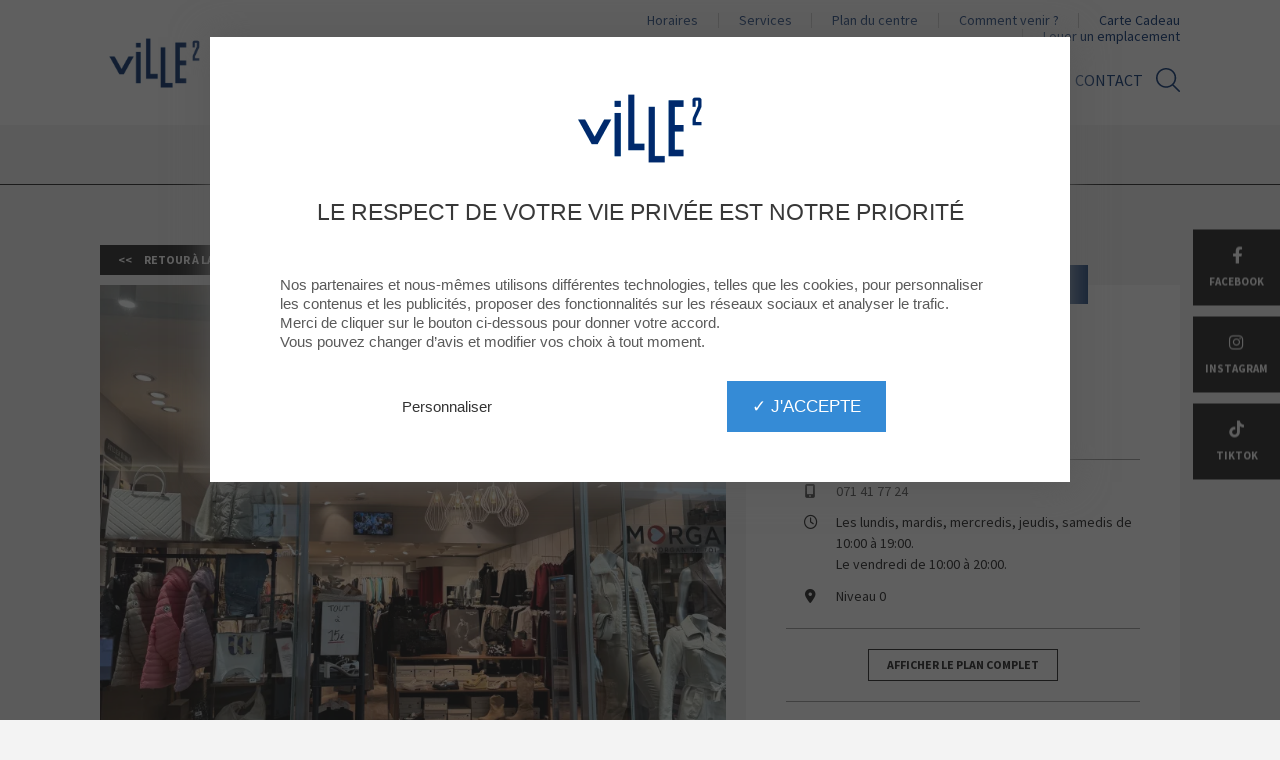

--- FILE ---
content_type: text/html; charset=UTF-8
request_url: https://www.ville2.be/boutique/the-secret-corner
body_size: 45572
content:
<!doctype html>
<html class="js" lang="fr">
<head>

        
            <title>
                            The Secret Corner | Centre commercial VILLE2 (Charleroi - Belgique)
                    </title>

        <meta name="description" content="Boutique entièrement dédiée aux femmes, vous y retrouvez les marques comme Guess, Morgan, Ozoo et bien d&#039;autres. Mesdames, faites-vous plaisir ! ">
        <meta name="keywords" content="">    
                    
                                
                <link rel="preload" as="style" href="/build/vendors~app.css"/>
                    <link rel="preload" as="style" href="/build/app.css"/>
        
                    <link rel="preload" as="style" href="/build/mapplic.css"/>
        
                    <link rel="preload" as="style" href="/build/tac_css.css"/>
        
                    <link rel="preload" href="/build/contact.js" as="script">
        
                    <link rel="preload" href="/build/runtime.js" as="script">
                    <link rel="preload" href="/build/vendors~app~calendar~countdown~event~mandatory~mapplic.js" as="script">
                    <link rel="preload" href="/build/mandatory.js" as="script">
        
                    <link rel="preload" href="/build/vendors~app~calendar.js" as="script">
                    <link rel="preload" href="/build/vendors~app.js" as="script">
                    <link rel="preload" href="/build/app.js" as="script">
        
                    <link rel="preload" href="/build/vendors~mapplic.js" as="script">
                    <link rel="preload" href="/build/mapplic.js" as="script">
                    <link rel="stylesheet" href="/build/tac_css.css"/>
        
                    <link rel="stylesheet" href="/build/vendors~app.css"/>
                    <link rel="stylesheet" href="/build/app.css"/>
                            <link rel="stylesheet" href="/build/mapplic.css"/>
        <meta charset="utf-8">
        <meta http-equiv="X-UA-Compatible" content="IE=edge">
        <meta name="viewport" content="width=device-width, initial-scale=1">
                    <meta name="google-site-verification" content="rkyEU7SRDEVOBcGMVwBXBQWl4lgiOPbqzJTw1UDe_mw">
            <meta name="facebook-domain-verification" content="">
            <meta property="og:image" content="https://res.cloudinary.com/deunyl3k1/image/upload/s--ZwyIem6H--/c_pad,h_800,w_800/v1/ville2/mall_common/0001/38/9ff03e4f8ad3ee4722969a295fceb0c8cb5838a9.png">
            <meta property="og:type" content="place">
            <meta property="place:location:latitude" content="">
            <meta property="place:location:longitude" content="">
            <meta property="og:title" content="The Secret Corner">
            <meta property="og:description" content="Boutique entièrement dédiée aux femmes, vous y retrouvez les marques comme Guess, Morgan, Ozoo et bien d&amp;#39;autres. Mesdames, faites-vous plaisir ! ">
            <meta property="og:url" content="boutique/the-secret-corner">
            <meta property="og:locale" content="fr">
                        <link href="https://www.ville2.be/boutique/the-secret-corner" rel="alternate" hreflang="x-default">
            <link href="https://www.ville2.be/boutique/the-secret-corner" rel="alternate" hreflang="fr">
            <link href="/#" rel="alternate" hreflang="en">
            <link href="/#" rel="alternate" hreflang="nl">
            <link href="https://res.cloudinary.com/deunyl3k1/image/upload/s--HujchcfU--/w_32/v1/ville2/mall_common/0001/63/b45a127eddf3ef2a113063a78df512770fcc746c.png" rel="shortcut icon">
                                <script src="/build/contact.js"></script>
                            <script src="/build/runtime.js"></script>
                    <script src="/build/vendors~app~calendar~countdown~event~mandatory~mapplic.js"></script>
                    <script src="/build/mandatory.js"></script>
                                            <script type="application/ld+json">{"@context":"http:\/\/schema.org","@type":"ShoppingCenter","image":"https:\/\/res.cloudinary.com\/deunyl3k1\/image\/upload\/s--5kTJOP0P--\/q_auto\/v1\/ville2\/mall_common\/0001\/63\/5f1f9208819e35c492e6f6830aaf2a886f597cc8.png","name":"Ville2 - Ville2","description":"","url":"https:\/\/www.ville2.be\/\/","photo":"https:\/\/res.cloudinary.com\/deunyl3k1\/image\/upload\/s--5kTJOP0P--\/q_auto\/v1\/ville2\/mall_common\/0001\/63\/5f1f9208819e35c492e6f6830aaf2a886f597cc8.png","logo":"https:\/\/res.cloudinary.com\/deunyl3k1\/image\/upload\/s--5kTJOP0P--\/q_auto\/v1\/ville2\/mall_common\/0001\/63\/5f1f9208819e35c492e6f6830aaf2a886f597cc8.png","address":{"@type":"PostalAddress","streetAddress":"Centre Commercial Ville2\r\nGrand Rue 143 ","postalCode":"6000","addressLocality":"Charleroi","addressCountry":"BE"},"telephone":"","publicAccess":true,"@id":"https:\/\/www.ville2.be","hasMap":{"@type":"Map","mapType":{"@id":"http:\/\/schema.org\/VenueMap"},"url":"https:\/\/www.ville2.be\/plan-du-centre"}}</script>
                            <script type="application/ld+json">{"@context":"http:\/\/schema.org","@type":"WebSite","url":"https:\/\/www.ville2.be","potentialAction":[{"@type":"SearchAction","target":"https:\/\/www.ville2.be\/recherche?q={search_term_string}","query-input":"required name=search_term_string"}]}</script>
                            <script type="application/ld+json">{"@context":"http:\/\/schema.org","@type":"Service","image":"https:\/\/res.cloudinary.com\/deunyl3k1\/image\/upload\/s--yYtI76w_--\/q_auto\/v1\/ville2\/picto_common\/0001\/77\/c70f8072f86c8240975dcc1636ae0df8fee1e0ce.png","name":"Ville2 - Electra","description":"Plus besoin d&rsquo;attendre des heures gr&acirc;ce aux bornes les plus rapides du march&eacute;. Chaque station propose l&rsquo;ensemble des standards de recharge pour une compatibilit&eacute; maximale avec votre v&eacute;hicule.\r\n\r\nSimple comme bonjour :&nbsp;\r\n\r\n\r\n\tR&eacute;server : R&eacute;servez votre borne de recharge sur l&rsquo;application. Elle vous attend jusqu&rsquo;&agrave; votre arriv&eacute;e\r\n\t\r\n\t\tT&eacute;l&eacute;chagez l&#39;application App Store ou Play Store\r\n\t\r\n\t\r\n\tScanner : Confirmez votre arriv&eacute;e en scannant le QR de la borne\r\n\t\r\n\t\tBornes situ&eacute;es du c&ocirc;t&eacute; de la RN90\r\n\t\r\n\t\r\n\tBrancher : Branchez le connecteur pour d&eacute;marrer la recharge\r\n\tContr&ocirc;ler : D&eacute;finissez un objectif de recharge, Electra vous pr&eacute;vient d&egrave;s que la charge est termin&eacute;e !\r\n\tPayer au kWh : Payez uniquement l&#39;&eacute;nergie que vous consommez, depuis l&#39;application ou la borne\r\n\t\r\n\t\tPaiement par carte bancaire ou via l&#39;application directement\r\n\t\r\n\t\r\n\r\n\r\n\r\n\t\r\n\t\t\r\n\t\t\tRecharge rapide\r\n\t\t\t0,65&nbsp;&euro; \/ kWh\r\n\t\t\r\n\t\t\r\n\t\t\tRecharge lente\r\n\t\t\t0,56&nbsp;&euro; \/ kWh\r\n\t\t\r\n\t\r\n\r\n\r\nBesoin de plus d&#39;informations? Rendez-vous ici&nbsp;\r\n\r\n\r\n\r\n","url":"https:\/\/www.ville2.be\/boutique\/the-secret-corner","logo":"https:\/\/res.cloudinary.com\/deunyl3k1\/image\/upload\/s--yYtI76w_--\/q_auto\/v1\/ville2\/picto_common\/0001\/77\/c70f8072f86c8240975dcc1636ae0df8fee1e0ce.png"}</script>
                            <script type="application/ld+json">{"@context":"http:\/\/schema.org","@type":"Service","image":"https:\/\/res.cloudinary.com\/deunyl3k1\/image\/upload\/s--dTEKGis7--\/q_auto\/v1\/common\/picto_common\/0001\/23\/fed22d7d6fffb9aafb62997ee22e9ff1c9c664e3.png","name":"Ville2 - Parking gratuit","description":"Acc&eacute;der en toute facilit&eacute; &agrave; nos parkings gratuits !\r\n\r\n\r\n\tLe parking p-1 est accessible du lundi au samedi de 10h &agrave; 19h (le vendredi 20h). La sortie est possible jusque 19h15 (vendredi 20h15).\r\n\tLe parking P00 est ouvert de 10h00 &agrave; 20h30 (21h30 le vendredi) (sauf parking Notre Dame accessible d&egrave;s 9h00 pour les clients Carrefour Market).\r\n\tLe parking P+1 de 10h00 &agrave; la derni&egrave;re s&eacute;ance du cin&eacute;ma.\r\n\r\n\r\nCes zones de stationnements sont exclusivement r&eacute;serv&eacute;es &agrave; la client&egrave;le des commerces de Ville2.","url":"https:\/\/www.ville2.be\/boutique\/the-secret-corner","logo":"https:\/\/res.cloudinary.com\/deunyl3k1\/image\/upload\/s--dTEKGis7--\/q_auto\/v1\/common\/picto_common\/0001\/23\/fed22d7d6fffb9aafb62997ee22e9ff1c9c664e3.png"}</script>
                            <script type="application/ld+json">{"@context":"http:\/\/schema.org","@type":"Service","image":"https:\/\/res.cloudinary.com\/deunyl3k1\/image\/upload\/s--d08MSTCX--\/q_auto\/v1\/picto_common\/0001\/01\/beee11ce4ee6e9d8daae4016ed7fd8eeecdc3ab1.png","name":"Ville2 - Distributeurs de billets","description":"Vous n&rsquo;avez pas d&rsquo;argent liquide sur vous ? Retrouvez l&rsquo;un de nos 2 distributeurs situ&eacute;s au centre de votre galerie, en bas des escalators de la porte Grand&#39;Rue.\r\n\r\nVoir leur localisation sur le plan","url":"https:\/\/www.ville2.be\/boutique\/the-secret-corner","logo":"https:\/\/res.cloudinary.com\/deunyl3k1\/image\/upload\/s--d08MSTCX--\/q_auto\/v1\/picto_common\/0001\/01\/beee11ce4ee6e9d8daae4016ed7fd8eeecdc3ab1.png"}</script>
                            <script type="application/ld+json">{"@context":"http:\/\/schema.org","@type":"Service","image":"https:\/\/res.cloudinary.com\/deunyl3k1\/image\/upload\/s--4iaqAQns--\/q_auto\/v1\/picto_common\/0001\/01\/72d0f9d80dd0e8078b4c991c2b6e355719ea26f6.png","name":"Ville2 - Wifi gratuit","description":"Restez connect&eacute;s dans votre centre commercial Ville 2 avec le Wi-Fi gratuit et illimit&eacute; dans tout le centre !\r\n\r\n&nbsp;","url":"https:\/\/www.ville2.be\/boutique\/the-secret-corner","logo":"https:\/\/res.cloudinary.com\/deunyl3k1\/image\/upload\/s--4iaqAQns--\/q_auto\/v1\/picto_common\/0001\/01\/72d0f9d80dd0e8078b4c991c2b6e355719ea26f6.png"}</script>
                            <script type="application/ld+json">{"@context":"http:\/\/schema.org","@type":"Service","image":"https:\/\/res.cloudinary.com\/deunyl3k1\/image\/upload\/s--eqSCSWEf--\/q_auto\/v1\/common\/picto_common\/0001\/04\/4931787bde888a6f3f50372d5bb7511f2a8901fc.png","name":"Ville2 - Place des petits Carolos","description":"Les enfants peuvent s&#39;amuser dans l&rsquo;aire de jeux situ&eacute;e devant l&#39;entr&eacute;e de la Fnac. \r\n\r\nD&eacute;couvrez les jeux muraux amusants, la tablette de jeux interactive et bien plus encore.\r\n\r\n","url":"https:\/\/www.ville2.be\/boutique\/the-secret-corner","logo":"https:\/\/res.cloudinary.com\/deunyl3k1\/image\/upload\/s--eqSCSWEf--\/q_auto\/v1\/common\/picto_common\/0001\/04\/4931787bde888a6f3f50372d5bb7511f2a8901fc.png"}</script>
                            <script type="application/ld+json">{"@context":"http:\/\/schema.org","@type":"Service","image":"https:\/\/res.cloudinary.com\/deunyl3k1\/image\/upload\/s--VF6f18y4--\/q_auto\/v1\/common\/picto_common\/0001\/21\/8e7ca7aea60bea61987873fd54029471a789634d.png","name":"Ville2 - Toilettes avec change bébés","description":"Parce que vous devez pouvoir prendre soin de votre b&eacute;b&eacute; n&rsquo;importe o&ugrave; et en toute tranquillit&eacute;, 2 zones de toilettes avec change b&eacute;b&eacute;s sont mis &agrave; votre disposition.\r\n\r\nVoir leur localisation sur le plan","url":"https:\/\/www.ville2.be\/boutique\/the-secret-corner","logo":"https:\/\/res.cloudinary.com\/deunyl3k1\/image\/upload\/s--VF6f18y4--\/q_auto\/v1\/common\/picto_common\/0001\/21\/8e7ca7aea60bea61987873fd54029471a789634d.png"}</script>
                            <script type="application/ld+json">{"@context":"http:\/\/schema.org","@type":"Store","image":"https:\/\/res.cloudinary.com\/deunyl3k1\/image\/upload\/s--AdPStL48--\/q_auto\/v1\/ville2\/mall_common\/0001\/91\/c426cf7ca6a75bbc4ec30f4e57d88362af68ef15.jpg","name":"Ville2 - The Secret Corner","description":"Boutique enti&egrave;rement d&eacute;di&eacute;e aux femmes, vous y retrouvez les marques comme Guess, Morgan, Ozoo et bien d&#39;autres. Mesdames, faites-vous plaisir ! ","url":"https:\/\/www.ville2.be\/boutique\/the-secret-corner","containedInPlace":{"@id":"https:\/\/www.ville2.be"},"photo":"https:\/\/res.cloudinary.com\/deunyl3k1\/image\/upload\/s--AdPStL48--\/q_auto\/v1\/ville2\/mall_common\/0001\/91\/c426cf7ca6a75bbc4ec30f4e57d88362af68ef15.jpg","logo":"https:\/\/res.cloudinary.com\/deunyl3k1\/image\/upload\/s--3i3evWWJ--\/q_auto\/v1\/ville2\/mall_common\/0001\/38\/9ff03e4f8ad3ee4722969a295fceb0c8cb5838a9.png","address":{"@type":"PostalAddress","streetAddress":"Centre Commercial Ville2\r\nGrand Rue 143 ","postalCode":"6000","addressLocality":"Charleroi","addressCountry":"BE"},"openingHours":["Mo 10:00-19:00","Tu 10:00-19:00","We 10:00-19:00","Fr 10:00-19:00","Th 10:00-20:00","Sa 10:00-19:00"],"telephone":"071 41 77 24"}</script>
                        
    <style>

                ::-moz-selection{background-color:#002d72;text-shadow:none}::selection{background-color:#002d72;text-shadow:none}a{color:#002d72}.btn-secondary{border-color:#d69a2d;background-color:#d69a2d}.btn-secondary:hover,.btn-secondary:active,.btn-secondary:focus{color:#d69a2d}.btn-back:hover,.btn-back:active,.btn-back:focus{background-color:#002d72}.main-nav{background-color:#fff}.main-nav__menu,.main-nav__menu a,.support-menu a,.language-switcher>li span{color:#002d72}.support-menu a:hover,.support-menu a:focus,.support-menu a:active,.support-menu .current a,.language-switcher>li span:hover,.language-switcher>li span:focus,.language-switcher>li span:active{color:#00195e}.main-nav__menu .-vip a,.support-menu .-vip a{color:#d69a2d}.main-nav__menu .-highlight a,.support-menu .-highlight a{color:#d69a2d}.main-nav-burger__burger,.main-nav-burger__burger:before,.main-nav-burger__burger:after{background-color:#002d72}.pagination__item.active,.pagination a.pagination__item:hover,.pagination a.pagination__item:active,.pagination__first:hover,.pagination__first:active,.pagination__prev:hover,.pagination__prev:active,.pagination__next:hover,.pagination__next:active,.pagination__last:hover,.pagination__last:active{background-color:#002d72;border-color:#002d72}.toolbar .item:hover{background-color:#002d72}@media (max-width:62em){.toolbar .item:hover a,.toolbar .item:hover .label-item{color:#002d72}}.header{background-color:#fff}@media (min-width:62em){body.front.modern_dynamic.modern_dynamic__enabled:not(.has-search) .main-nav__menu a{color:#fff}body.front.modern_dynamic.front.modern_dynamic__enabled:not(.has-search) header.header .main-nav .support-menu a{color:#fff}body.front.modern_dynamic.front.modern_dynamic__enabled:not(.has-search) header.header .main-nav .search-form__trigger svg{fill:#fff}}.quick-infos__hours{background-color:#002d72;opacity:.9}.quick-infos__hours:hover{background-color:#002368;opacity:1}.quick-infos__hours .-foodcourt{background-color:#002d72}.quick-infos__hours .-foodcourt:hover{background-color:#002368}.quick-infos__hours.-hypermarket{background-color:#d69a2d}.quick-infos__hours.-hypermarket:hover{background-color:#cc9023}.quick-infos__visit-us{background-color:#d69a2d;opacity:.9}.quick-infos__visit-us:hover{background-color:#cc9023;opacity:1}.quick-nav__menu a{color:#d69a2d}.quick-nav__menu a:hover,.quick-nav__menu a:active,.quick-nav__menu a:focus{color:#002d72}.service-tile__content{background-color:#002d72}.service-tile__content:hover,.service-tile__content:focus,.service-tile__content:active{background-color:#19468b}.visit-us-block{background-color:#002d72}.newsletter-banner-form__submit:hover,.newsletter-banner-form__submit:active,.newsletter-banner-form__submit:focus,.newsletter-simple-form__submit:hover,.newsletter-simple-form__submit:active,.newsletter-simple-form__submit:focus{color:#002d72}.newsletter-cta,.vote-cta{background-color:#002d72}.event-cta{background-color:#b6ada5}.sharing-toggle__label a:hover,.sharing-toggle__label a:active,.sharing-toggle__label a:focus{color:#002d72}.modal .mfp-close{background-color:#002d72}.badge,.badge__label span{color:#d69a2d}.badge.-vip{background-color:#d69a2d}.map-viewer__shops,.map-viewer__control [class*=btn-]:hover,.map-viewer__control [class*=btn-]:active,.map-viewer__control [class*=btn-]:focus{background-color:#002d72}.live-content__store a{background:#002d72}.search-form__container{background-color:#002d72}.search-form__close:hover{border-color:#002d72;color:#002d72}.has-search .search-form__trigger svg,.search-result__title svg{fill:#002d72}.header .search-form__trigger svg{fill:#002d72}.foodcourt-list__header{background-color:#002d72}.foodcourt-list__stores>li:nth-child(11n+1),.foodcourt-list__stores>li:nth-child(11n+7),.foodcourt-list__stores>li:nth-child(11n+8){background-color:#d69a2d}.foodcourt-list__stores>li:nth-child(11n+3),.foodcourt-list__stores>li:nth-child(11n+4),.foodcourt-list__stores>li:nth-child(11n+11){background-color:#002d72}.foodcourt-list__stores>li:nth-child(4):before{background-color:#002d72}.foodcourt-list__stores>li:nth-child(6):before{background-color:#d69a2d}.section.-colored-primary,.section__header.-colored-primary{background-color:#002d72}.section.-colored-secondary,.section__header.-colored-secondary{background-color:#d69a2d}.section.-colored-secondary-light,.section__header.-colored-secondary-light{background-color:#b6ada5}.section__title strong{color:#002d72}#mapplic .location__badge-danger{background-color:#d69a2d}.summary-card__date_alternativ{background-color:#002d72}.summary-card.loyalty .summary-card__footer .btn-primary{color:#d69a2d;border-color:#d69a2d}.summary-card.loyalty .summary-card__footer .btn-primary:hover,.summary-card.loyalty .summary-card__footer .btn-primary:active,.summary-card.loyalty .summary-card__footer .btn-primary:focus{background-color:#d69a2d}.summary-card.loyalty .summary-card__label{color:#d69a2d}.summary-card__sales,.summary-card__price-new{background-color:#d69a2d}.summary-card__header.-colored-primary{background-color:#d69a2d}.summary-card__blog:hover .summary-card__label,.summary-card__blog:active .summary-card__label,.summary-card__blog:focus .summary-card__label{color:#d69a2d}.cine-card__filters span.badge{background-color:#28559a}.img-card:after{border-bottom-color:#002d72}.highlight-slider__pager span{background-color:#002d72}.highlight-slider__pager span.cycle-pager-active,.highlight-slider__pager span.cycle-pager-active:hover{background-color:#002d72}.culture-card__subtitle{color:#002d72}.culture-header__subtitle{color:#002d72}.culture-carousel__list .slick-prev,.culture-carousel__list .slick-next{background-color:#002d72}.culture-square-list__item{background:#002d72}.culture-square-list__item:hover,.culture-square-list__item:focus{background:#002d72}.culture-square-list__item:before{border-color:#002d72}.kids-tile{background:#002d72}.block-head__blog .block-head__subtitle ul li a:hover{color:#cc9023}.shop-calendar .fc-ltr .fc-basic-view .fc-day-top .fc-day-number{border-color:#002d72}.gallery-slider__slider .slick-prev,.gallery-slider__slider .slick-next{background-color:#002d72}.hero-banner__play:hover,.hero-banner__play:focus{color:#002d72}.hero-banner__play:hover svg,.hero-banner__play:focus svg{fill:#002d72}.underpanel{background-color:#002d72}.logo-square__sales{background-color:#d69a2d}.shop-desc__offers{background-color:#d69a2d}.shop-desc__loyalty{color:#d69a2d}.shop-desc__schedule,.shop-desc__calendar,.shop-infos__category{background-color:#002d72}.block_mall_schedule_color-scheme__primary,.block_mall_schedule_color-scheme__dark_secondary,.search-shops-hours{background-color:#002d72}.block_mall_schedule_color-scheme__dark,.restaurants-hours{background-color:#d69a2d}.block_mall_schedule_color-scheme__light .days,.market-hours__days{color:#d69a2d}.single ul li:before,.single ol li:before{color:#002d72}.single table thead th{background-color:#002d72}.product-details__price-new,.product-details__category,.product-details__sales{background-color:#d69a2d}.boostcom-form .yesno-radio input:checked+label{border-color:#002d72;background-color:#002d72}.access{background-color:#002d72}.access__tabs li,.access__tabs a{background-color:#001f64}.access__tabs li:hover,.access__tabs a:active,.access__tabs a:hover,.access__tabs a:focus{background-color:#002d72}.access__tabs .tabs-selected{border-bottom-color:#002d72;background-color:#002d72}.access__tabs .tabs-selected a{background-color:#002d72}.access-route{background-color:#00256a;opacity:.96}.movie__showtimes-dates>li.item .card:hover,.movie__showtimes-dates>li.item .card:focus,.movie__showtimes-dates>li.item .card:active,.movie__showtimes-dates>li.item .card.active,.movie__showtimes-sessions>li.item .card:hover,.movie__showtimes-sessions>li.item .card:focus,.movie__showtimes-sessions>li.item .card:active,.movie__showtimes-sessions>li.item .card.active{box-shadow:0 20px 50px -20px #d69a2d}.movie__showtimes-dates>li.item .card.active,.movie__showtimes-sessions>li.item .card .session-tags>li{background-color:#d69a2d}.news-details__blog .news-details__subdetails .hashtags a{color:#d69a2d}.news-details__blog .news-details__subdetails .hashtags a:hover{color:#f4b84b;opacity:.75}.footer__anchor{background-color:#002d72}.footer__anchor:hover .footer__anchor-content:before,.footer__anchor:active .footer__anchor-content:before{border-bottom-color:#002d72}.footer__anchor-content:after{border-bottom-color:#002d72}.box-timer .timer-grid .day.box-time-date{background-color:#002d72}        </style>

                                        <style>
                                        .quick-nav__menu a{color:#002d6a}.main-nav__menu .-vip a{text-transform:uppercase}.item.toolbar-live{background-color:#5d7492}                                    </style>
                            <link rel="canonical" href="https://www.ville2.be/boutique/the-secret-corner" />
</head>




<body class=" VILLE2 header__layout_a default default__enabled"
      data-page="PAGE-VILLE2-fr-ca30f452"
      data-path="boutique/the-secret-corner"
         data-ab=""
>


<!-- Matomo -->
<script type="text/javascript">
    var _paq = window._paq = window._paq || [];
    /* tracker methods like "setCustomDimension" should be called before "trackPageView" */
    _paq.push(['trackPageView']);
    _paq.push(['enableLinkTracking']);
    _paq.push(['enableHeartBeatTimer']);
    (function() {
        var u="https://ws.mde-content.com/";
        _paq.push(['setTrackerUrl', u+'matomo.php']);
        _paq.push(['setSiteId', '13']);
        var d=document, g=d.createElement('script'), s=d.getElementsByTagName('script')[0];
        g.type='text/javascript'; g.async=true; g.defer=true; g.src=u+'matomo.js'; s.parentNode.insertBefore(g,s);
    })();
</script>
<noscript><p><img src="https://ws.mde-content.com/matomo.php?idsite=13&amp;rec=1" style="border:0;" alt="" /></p></noscript>
<!-- End Matomo Code -->


    <a href="#content" class="skip-link">Aller au contenu</a>
    <a href="#main-nav" class="skip-link">Aller à la navigation</a>

<svg xmlns="http://www.w3.org/2000/svg" style="display: none;">

    <symbol id="icon-clock-countdown" viewBox="0 0 512 512">
        <path d="m256 0c-141 0-256 115-256 256 0 141 115 256 256 256 141 0 256-115 256-256 0-141-115-256-256-256z m-66 331l55-55 0-111c0-10 8-20 18-20l4 0c11 0 19 10 19 20l0 120c0 5-2 10-5 13 0 0-1 1-1 1l-61 60c-8 9-21 9-29 0-7-7-8-20 0-28z m64 137c-113 0-205-88-211-198l-37 0 61-99 60 99-40 0c6 87 80 154 168 154 92 0 168-76 168-169 0-91-77-166-164-168-18 0-23-10-23-22 0-13 8-23 20-23 0 0 1 0 1 0 116 4 209 98 209 214 0 117-95 212-212 212z"/>
    </symbol>

    <symbol id="icon-eye" viewBox="0 0 512 512">
        <path d="m253 132c-1 0-2 0-3 0-84 1-168 43-250 124 82 81 166 123 249 124 86 1 174-41 263-124-88-83-175-124-259-124z m1 194c-39 0-70-32-70-70 0-38 32-70 70-70 39 0 70 32 70 70 0 38-32 70-70 70z"/>
    </symbol>

    <symbol id="icon-handicap" viewBox="0 0 512 512">
        <path d="m23 344c0 92 75 168 167 168 67 0 124-39 151-94l-17-33-33 0c-16 40-55 68-101 68-60 0-108-50-108-109 0-43 24-79 59-97l0-65c-68 22-118 85-118 162m417 132c-21 0-27-2-30-3-6-2-9-5-12-10l-58-115-141 0c-12 0-21-9-21-20l0-218c0 0 0 0 0-1-12-13-19-28-19-46 0-34 27-63 63-63 36 0 64 29 64 63 0 28-19 54-46 62l0 61 100 0c11 0 20 10 20 21l0 14c0 11-9 21-20 21l-100 0 0 51 122 0c7 0 13 3 16 8 5 6 18 28 64 118l28 0c11 0 20 9 20 20l0 16c0 11-9 20-20 20-13 1-21 1-30 1z"/>
    </symbol>

    <symbol id="icon-heart" viewBox="0 0 512 512">
        <path d="m505 122c-13-46-46-82-90-103-16-7-32-10-47-10-52 0-92 36-112 59-20-23-59-59-112-59-16 0-31 3-47 10-44 20-75 57-90 103-16 56-4 121 34 181 73 115 201 192 206 195l9 5 9-5c5-3 133-79 206-195 38-60 50-125 34-181z"/>
    </symbol>

    <symbol id="icon-left-long-arrow" viewBox="0 0 512 512">
        <path d="m4 264l135 86c4 3 11 1 14-3 3-4 1-10-3-13l-108-69 470 0 0-19-470 0 108-69c4-3 6-8 3-13-2-3-6-4-9-4-2 0-3 0-5 1l-135 87c-2 2-4 5-4 8 0 3 2 6 4 8z"/>
    </symbol>


    <symbol id="icon-movie-camera" viewBox="0 0 340.16 340.16">
        <path class="cls-1" d="M224.49,106.36v5.26H213.1v-5.26h-8v9.33h-70v-9.33h-8v5.26H115.67v-5.26h-8V233.8h8v-5.17h11.38v5.17h8v-10h70v10h8v-5.17h11.39v5.17h8V106.36Zm0,21.26v9.26H213.1v-9.26ZM213.1,162.13v-9.25h11.39v9.25Zm11.39,16v9.25H213.1v-9.25Zm-97.44-16H115.67v-9.25h11.38Zm0,16v9.25H115.67v-9.25Zm0-50.51v9.26H115.67v-9.26Zm-11.38,85v-9.25h11.38v9.25Zm19.38-4.85V131.69h70v76.09Zm78,4.85v-9.25h11.39v9.25Z"/>
    </symbol>

    <symbol id="icon-parking" viewBox="0 0 512 512">
        <path d="m282 0l-216 0 0 512 98 0 0-168 114 0c86 0 168-74 168-172 0-87-69-172-164-172z m-7 250l-110 0 0-155 111 0c36 0 73 34 73 79 1 44-34 76-74 76z"/>
    </symbol>

    <symbol id="icon-play" viewBox="0 0 512 512">
        <path d="m480 266l-448 246 0-512z"/>
    </symbol>

    <symbol id="icon-right-long-arrow" viewBox="0 0 512 512">
        <path d="m508 248l-135-86c-4-3-11-1-14 3-3 4-1 10 3 13l108 69-470 0 0 19 470 0-108 69c-4 3-6 8-3 13 2 3 6 4 9 4 2 0 3 0 5-1l135-86c3-2 4-5 4-8 0-4-2-7-4-9z"/>
    </symbol>

    <symbol id="icon-wifi" viewBox="0 0 512 512">
        <path d="m153 333l27 27c45-34 111-31 152 10l27-28c-57-55-146-58-206-9z m-50-49l28 27c73-62 182-59 252 10l28-28c-86-84-221-87-308-9z m-49-50l28 28c99-89 253-86 349 9l28-27c-112-111-290-113-405-10z m-54-54l28 28c129-119 331-117 456 9l28-28c-141-140-368-143-512-9z m276 189c15 14 15 37 0 51-14 14-36 14-51 0-14-14-14-37 0-51 15-15 37-15 51 0z"/>
    </symbol>

        <symbol id="icon-vip-card" viewBox="0 0 512 512">
        <path d="M67.582 178.762l214.933-22.51-11.419 28.547 239.415-25.32-65.677 164.191-301.297 32.077 11.495-28.736L1.489 343.994z"/>
    </symbol>
        

    <symbol id="icon-event" viewBox="0 0 448 512">
        <path fill="currentColor" d="M149.8 369l-7.9 46.3c-1.8 10.6 2.5 21.1 11.2 27.4 4.9 3.5 10.7 5.4 16.4 5.4 4.4 0 8.9-1.1 13-3.3L224 423l41.5 21.8c9.5 5 20.8 4.2 29.5-2.1 8.7-6.3 13-16.8 11.2-27.4l-7.9-46.3 33.5-32.7c7.7-7.5 10.4-18.5 7.1-28.7s-12-17.5-22.6-19l-46.4-6.8-20.7-42.1C244.3 230 234.7 224 224 224s-20.3 6-25 15.6l-20.7 42.1-46.4 6.8c-10.6 1.5-19.3 8.8-22.6 19s-.6 21.2 7.1 28.7l33.4 32.8zm49.6-58.1L224 261l24.6 49.9 55 8-39.8 38.9 9.4 54.8-49.2-25.8-49.2 25.9 9.4-54.8-39.8-38.9 55-8.1zM400 64h-48V8c0-4.4-3.6-8-8-8h-16c-4.4 0-8 3.6-8 8v56H128V8c0-4.4-3.6-8-8-8h-16c-4.4 0-8 3.6-8 8v56H48C21.5 64 0 85.5 0 112v352c0 26.5 21.5 48 48 48h352c26.5 0 48-21.5 48-48V112c0-26.5-21.5-48-48-48zm16 400c0 8.8-7.2 16-16 16H48c-8.8 0-16-7.2-16-16V192h384v272zm0-304H32v-48c0-8.8 7.2-16 16-16h352c8.8 0 16 7.2 16 16v48z"></path>

    </symbol>

    <symbol id="icon-angle-down" viewBox="0 0 512 512">
        <path d="m399 210c0 3-1 5-3 7l-133 133c-2 2-5 3-7 3c-2 0-5-1-7-3l-133-133c-2-2-3-4-3-7c0-2 1-4 3-6l15-15c1-1 4-2 6-2c3 0 5 1 7 2l112 113l112-113c2-1 4-2 7-2c2 0 5 1 6 2l15 15c2 2 3 4 3 6z"/>
    </symbol>

    <symbol id="icon-angle-left" viewBox="0 0 512 512">
        <path d="m344 155c0 3-1 5-3 7l-112 112l112 113c2 1 3 4 3 6c0 3-1 5-3 7l-14 14c-2 2-5 3-7 3c-2 0-5-1-7-3l-133-133c-2-2-3-4-3-7c0-2 1-4 3-6l133-133c2-2 5-3 7-3c2 0 5 1 7 3l14 14c2 2 3 4 3 6z"/>
    </symbol>

    <symbol id="icon-angle-right" viewBox="0 0 512 512">
        <path d="m335 274c0 3-1 5-3 7l-133 133c-2 2-5 3-7 3c-2 0-5-1-7-3l-14-14c-2-2-3-4-3-7c0-2 1-5 3-6l112-113l-112-112c-2-2-3-4-3-7c0-2 1-4 3-6l14-14c2-2 5-3 7-3c2 0 5 1 7 3l133 133c2 2 3 4 3 6z"/>
    </symbol>

    <symbol id="icon-angle-up" viewBox="0 0 512 512">
        <path d="m399 338c0 3-1 5-3 7l-15 14c-1 2-4 3-6 3c-3 0-5-1-7-3l-112-112l-112 112c-2 2-4 3-7 3c-2 0-5-1-6-3l-15-14c-2-2-3-4-3-7c0-2 1-4 3-6l133-133c2-2 5-3 7-3c2 0 5 1 7 3l133 133c2 2 3 4 3 6z"/>
    </symbol>

    <symbol id="icon-top-long-arrow" viewBox="0 0 512 512">
        <path d="m248 4l-86 135c-3 4-1 11 3 14 4 3 10 1 13-3l69-108 0 470 19 0 0-470 69 108c3 4 8 6 13 3 3-2 4-6 4-9 0-2 0-3-1-5l-86-135c-2-3-5-4-8-4-4 0-7 2-9 4z"/>
    </symbol>

    <symbol id="icon-bottom-long-arrow" viewBox="0 0 512 512">
        <path d="m264 508l86-135c3-4 1-11-3-14-4-3-10-1-13 3l-69 108 0-470-19 0 0 470-69-108c-3-4-8-6-13-3-3 2-4 6-4 9 0 2 0 3 1 5l86 135c2 3 5 4 8 4 4 0 7-2 9-4z"/>
    </symbol>



    <symbol id="icon-shoe" viewBox="0 0 512 512">
        <path d="m462 245c-16-3-41-3-73-8l4 25c1 4-2 8-6 9 0 0-1 0-1 0-4 0-7-3-8-6l-4-26c0-3-3-7-6-7-2 0-3-1-6-1-3-1-5 1-4 5l2 13c1 4-2 8-6 9 0 0-1 0-1 0-4 0-7-3-8-6l-4-23c0-3-3-6-6-7-2-1-4-2-6-2-3-1-4 0-4 3l2 11c1 5-2 9-6 10 0 0-2 0-2 0-4 0-7-3-8-7l-4-24c0-3-3-6-5-8-2-1-5-3-7-4-2-2-4-1-3 2l3 16c1 4-2 8-6 9 0 0-1 0-1 0-4 0-7-3-8-7l-8-41c-2-2-3-3-4-5-10-13-29-37-46-43-17-6-31 6-34 18-1 6 1 15 3 20 2 3 4 7 7 10 4 4 5 9 1 14-11 9-31 23-54 32-44 17-52-6-52-6 0 0-10-32-25-43-6-3-15-5-21-3-2 0-4 1-6 2 3 21 18 70 86 103 87 42 261 50 293 51 3 0 3 1 0 1-22 3-104 15-186 6-100-12-192-41-217-123 0 2-1 3-1 5-4 12-7 21-8 47 0 6-3 15-5 21-2 6-5 16-5 28 0 13 0 23 0 30 0 6 4 14 9 16 4 3 8 5 13 7 7 1 15 4 21 6 2 1 5 1 8 2 6 1 12 0 16 0 3 0 5 1 5 3 0 1 3 3 7 3 4 0 8-2 9-3 1-2 4-3 6-3 2 0 3 2 3 3 0 2 3 3 6 3 3 0 8-2 9-4 1-2 4-4 5-4 2 0 4 2 6 4 1 2 5 4 8 4 3 0 7-2 8-3 1-2 4-2 6 0 2 2 9 3 13 3 4 0 8-1 9-3 1-2 3-3 5-3 2 0 5 1 6 3 1 2 5 2 9 1 4-1 9-3 10-5 1-2 3-3 5-1 2 2 6 4 10 4 4 1 9 0 11-2 2-1 5-2 7-2 2 0 3 2 3 4 0 2 3 3 8 3 4 0 9-1 10-2 1-1 4-2 6-2 2 0 4 2 4 3 0 1 2 2 5 2 3 0 6-1 8-2 2-1 6-2 7-1 1 0 3 1 3 3 0 1 5 2 10 2l1 0c6 0 10-2 10-3 0-2 2-3 4-3 2 0 4 2 4 3 0 2 4 3 10 3 5 0 11-1 13-2 2-1 5-1 7 0 2 1 8 2 13 2 6 0 12-1 13-3 1-2 4-4 6-4 2-1 4 0 5 2 1 2 6 2 12 1l2 0c6-1 11-4 11-6 1-2 3-4 5-5 1 0 4 1 5 3 1 2 6 2 9 1 4-1 7-5 8-8 1-4 3-8 6-9 3-1 5 0 5 3 0 2 4 3 11 1 5-2 10-6 10-8 0-2 1-5 3-6 2-1 4 0 5 1 1 1 4 0 7-2 3-2 6-5 6-7 0-2 5-6 10-10 9-9 20-25 15-49-6-39-13-28-46-34z"/>
    </symbol>

    <symbol id="icon-cross-1" viewBox="0 0 512 512">
        <path d="m510 3c-4-4-9-4-13 0l-241 241l-241-241c-4-4-9-4-12 0c-4 3-4 8 0 12l241 241l-241 241c-4 4-4 9 0 13c1 1 3 2 6 2c2 0 4-1 6-2l241-242l241 242c2 1 4 2 6 2c3 0 5-1 7-2c3-4 3-9 0-13l-242-241l242-241c3-4 3-9 0-12z"/>
    </symbol>

    <symbol id="icon-badge" viewBox="0 0 512 512">
        <!--<path d="m476 426l-76-131c9-3 13-11 13-21l-6-46 32-33c7-8 8-20 1-28l-32-35 7-47c1-10-6-20-17-23l-47-9-22-41c-5-9-17-13-27-9l-1 0-43 20-42-21c-5-2-10-3-15-1-6 1-11 5-14 9l-23 41-47 8c-11 2-18 12-17 23l6 46-32 34c-7 7-8 19-1 27l32 35-7 47c-1 10 5 18 14 22l-77 133c-2 3-2 7 0 10 2 3 5 5 9 5l83 0 38 65c2 3 5 5 9 5 4 0 7-2 9-5l74-123 74 125c2 3 5 5 9 5 4 0 7-2 9-5l38-66 83 0c4 0 7-2 9-5-1-4-1-8-3-11z m-302 54l-32-54c-2-3-5-5-9-5l-72 0 71-123 30 5 22 41c5 9 17 13 27 9l1 0 21-9 11 17z m30-145c-1 0-1 0 0 0l-24-42c-3-5-8-9-14-9l-47-9 7-46c1-6-1-12-5-16l-32-35 33-34c5-4 7-10 6-16l-6-46c0 0 0 0 1-1l45-9c6-1 11-4 14-11l24-41 42 21c6 3 13 3 18 0l43-19c1 0 1 0 1 0l23 41c3 6 8 10 14 10l47 9-7 46c-1 6 1 12 5 16l33 35-33 34c-5 4-7 10-6 16l6 46-46 8c-6 1-11 4-14 10l-24 41-42-21c-6-3-13-3-18 0z m175 86c-4 0-7 2-9 5l-32 55-73-123c-1-1-1-2-2-3l-11-19 4-1 42 20c3 1 6 2 9 2 7 0 15-3 19-10l23-41 31-5 71 122-72 0z m-21-243c0-55-46-101-102-101-56 0-103 45-103 101 0 55 46 102 103 102 56 0 102-47 102-102z m-185 0c0-44 37-81 83-81 45 0 83 37 83 81 0 44-37 81-83 81-46 0-83-36-83-81z"/>-->
        <path d="m414 486l-158-83-158 83 30-175-128-125 177-26 79-160 79 160 177 26-128 123z m-369-285l104 102-23 145 130-68 130 68-25-145 104-102-145-22-64-132-64 132z"/>
    </symbol>

    <symbol id="icon-arrow-right-light" viewBox="0 0 512 512">
        <path d="m135 0l-14 14 241 242-241 242 14 14 256-256z"/>
    </symbol>

    <symbol id="icon-arrow-left-light" viewBox="0 0 512 512">
        <path d="m391 14l-14-14-256 256 256 256 14-14-241-242z"/>
    </symbol>

    <symbol id="icon-clock" viewBox="0 0 341 341">
        <path d="M257.4,165.9c-2-45.1-38.2-81.2-83.3-83.3c-1.3-0.1-2.7-0.1-4-0.1c-1.3,0-2.7,0-4,0.1c-45.1,2-81.3,38.2-83.3,83.3
			c-0.1,1.3-0.1,2.7-0.1,4s0,2.7,0.1,4c2,45.1,38.2,81.2,83.3,83.3c1.3,0.1,2.7,0.1,4,0.1c1.3,0,2.7,0,4-0.1
			c45.1-2,81.2-38.2,83.3-83.3c0.1-1.3,0.1-2.7,0.1-4S257.5,167.2,257.4,165.9z M238,173.9h11.5c-2,40.6-34.7,73.2-75.3,75.3v-11.5
			c0-2.2-1.8-4-4-4c-2.2,0-4,1.8-4,4v11.5c-40.6-2-73.3-34.7-75.3-75.3h11.5c2.2,0,4-1.8,4-4s-1.8-4-4-4H90.9
			c2-40.6,34.7-73.2,75.3-75.3v11.5c0,2.2,1.8,4,4,4c2.2,0,4-1.8,4-4V90.6c40.6,2,73.2,34.7,75.3,75.3H238c-2.2,0-4,1.8-4,4
			S235.8,173.9,238,173.9z"/>
        <path d="M210.6,215c-1.1,1-2.6,1.6-4.1,1.6c-1.6,0-3.2-0.7-4.4-1.9l-36.3-39.7c0,0,0,0,0-0.1c-0.2-0.3-0.5-0.5-0.6-0.8
			c0,0-0.1-0.1-0.1-0.1c-0.2-0.3-0.3-0.6-0.4-0.9c0,0,0-0.1-0.1-0.1c-0.1-0.3-0.2-0.7-0.2-1c0-0.1,0-0.1,0-0.2c0-0.1,0-0.3,0-0.4
			c0-0.1,0-0.1,0-0.2c0-0.1,0-0.1,0-0.2l0.1-30.8c0-3.3,2.7-6,6-6c0,0,0,0,0,0c3.3,0,6,2.7,6,6l-0.1,28.5l34.8,38
			C213.2,209,213,212.8,210.6,215z"/>
    </symbol>


    <symbol id="icon-plate" viewBox="0 0 340.16 340.16">
        <path d="M169.9,202.64c-17.05,0-30.92-13.87-30.92-30.92c0-17.05,13.87-30.92,30.92-30.92
		c17.05,0,30.92,13.87,30.92,30.92C200.82,188.77,186.95,202.64,169.9,202.64z M169.9,145.31c-14.57,0-26.42,11.85-26.42,26.42
		c0,14.57,11.85,26.42,26.42,26.42c14.57,0,26.42-11.85,26.42-26.42C196.32,157.16,184.47,145.31,169.9,145.31z"/>
        <path d="M231.97,217.37l0.03,29.65h8.69c0.71,0,1.28-0.57,1.28-1.28v-28.37v-43.86l-0.04-10.17l9.29-9.66
		c2.26-2.36,3.46-5.37,3.79-8.44c0.07-0.64,0.12-7.54,0.12-7.54c0.03-6.45-1.05-14.23-3.69-22.52
		c-5.95-18.62-10.67-21.31-13.68-21.86c-1.98-0.37-6.66-0.09-6.66-0.09s-0.13,49.72,0.02,52.44c1.01,19.83,0.86,64.34,0.86,72.22"/>
        <path d="M113.17,93.13h-2.37l-1.97,27.83h0c0,0.03-0.01,0.06-0.01,0.1l-0.03,0.42h-0.01
		c-0.24,1.28-1.36,2.25-2.71,2.25c-1.42,0-2.57-1.07-2.73-2.43h-0.02l-1.34-28.16h-3.43l-1.45,27.31l-0.03,0.52
		c0,1.53-1.24,2.77-2.77,2.77c-1.53,0-2.77-1.24-2.77-2.77l-0.03-0.46l-1.91-27.37h-2.27c0,0-3.22,25.33-2.01,37.19
		c-0.29,2.91,0.62,5.91,2.85,8.14l7.12,7.12v12.56v59.24h0.07v28.37c0,0.71,0.57,1.28,1.28,1.28h8.69l0.03-29.65h0v-59.15v-12.65
		l7.12-7.12c2.09-2.09,3.03-4.87,2.9-7.6C116.67,119.24,113.17,93.13,113.17,93.13z"/>
        <path d="M169.9,222.47c-27.98,0-50.75-22.76-50.75-50.75s22.76-50.75,50.75-50.75c27.98,0,50.75,22.76,50.75,50.75
		S197.88,222.47,169.9,222.47z M169.9,128.98c-23.57,0-42.75,19.18-42.75,42.75c0,23.57,19.18,42.75,42.75,42.75
		c23.57,0,42.75-19.18,42.75-42.75C212.65,148.15,193.47,128.98,169.9,128.98z"/>
    </symbol>

    <symbol id="icon-pin" viewBox="0 0 512 512">
        <path d="m256 58c-62 0-113 52-113 113 0 62 52 113 113 113 62 0 113-52 113-113 0-61-51-113-113-113z m0 202c-49 0-89-40-89-89 0-49 40-89 89-89 49 0 89 40 89 89 0 49-40 89-89 89z m0-260c-94 0-171 77-171 171 0 54 28 119 82 190 40 54 80 91 81 92l8 7 8-7c2-2 41-39 81-92 54-71 82-136 82-190 0-94-77-171-171-171z m0 428c-32-32-147-155-147-257 0-81 66-147 147-147 81 0 147 66 147 147 0 102-115 225-147 257z m71 59l-142 0c-7 0-12 6-12 13 0 7 5 12 12 12l142 0c7 0 12-5 12-12 0-6-6-13-12-13z"/>
    </symbol>


    <symbol id="icon-shopping-bag" viewBox="0 0 341 341">icon-shopping-bag
        <path d="M 242.4,248.6 223.7,115.7 c -0.4,-2.8 -2.8,-4.8 -5.6,-4.8 h -18.9 v -1.4 c 0,-12 -11.1,-25 -29,-25 -18,0 -29.2,13 -29.2,25 v 1.4 h -19.3 c -2.8,0 -5.2,2 -5.6,4.8 l -18.2,133 c -0.5,3.4 2.1,6.5 5.6,6.5 h 133.3 c 3.5,0 6.2,-3.1 5.6,-6.6 z m -93.3,-139 c 0,-10.2 11,-17 21.2,-17 13,0 21,8.8 21,17 v 1.4 h -42.2 v -1.4 z m 80.5,136.6 H 110.7 c -1.7,0 -3.1,-1.6 -2.8,-3.3 l 16.3,-120.5 c 0.2,-1.4 1.4,-2.4 2.8,-2.4 h 14 v 7.1 c 0,2.2 1.8,4 4,4 2.2,0 4,-1.8 4,-4 V 120 h 42.2 v 7.1 c 0,2.2 1.8,4 4,4 2.2,0 4,-1.8 4,-4 V 120 h 13.6 c 1.4,0 2.6,1 2.8,2.4 l 16.7,120.5 c 0.3,1.7 -1,3.3 -2.7,3.3 z" />
    </symbol>


    <symbol id="icon-calendar" viewBox="0 0 341 341">
        <polygon points="160.1,192.7 198.3,163.6 193.4,157.3 161.1,181.9 151.7,171.5 145.8,176.8 		"/>
        <path d="M196.8,147.5h0.1c3.1,0,5.7-2.6,5.7-5.7v-18.1c0-3.1-2.6-5.7-5.7-5.7h-0.1c-3.1,0-5.7,2.6-5.7,5.7v18.1
			C191,144.9,193.6,147.5,196.8,147.5z"/>
        <path d="M143.2,148.8h0.1c3.1,0,5.7-2.6,5.7-5.7V125c0-3.1-2.6-5.7-5.7-5.7h-0.1c-3.1,0-5.7,2.6-5.7,5.7V143
			C137.4,146.2,140,148.8,143.2,148.8z"/>
        <rect x="153" y="127.4" width="34" height="8"/>
        <polygon points="206.6,127.4 206.6,135.4 232.5,135.4 232.5,213.8 107.8,213.8 107.8,135.4 133.4,135.4 133.4,127.4 99.8,127.4
			99.8,221.8 240.5,221.8 240.5,127.4 		"/>
    </symbol>

    <symbol id="icon-walking-to" viewBox="0 0 512 512">
        <path d="m63 125c6 2 11 3 16 3 4 0 8-1 12-2 9-3 17-9 21-18 4-9 4-19 1-27-3-9-10-16-19-21-18-8-40-1-48 18-4 8-4 18-1 26 3 10 9 17 18 21z m-3-41c3-7 11-11 18-11 3 0 5 1 8 2 5 2 8 6 10 11 2 5 1 10-1 14-2 5-6 9-11 11-5 2-10 1-14-1-10-5-14-16-10-26z m-4 125c-5 0-8 4-8 8l2 120-46 106c-2 4 0 10 4 11 1 0 2 1 3 1 3 0 6-2 7-5l48-110-3-123c2-4-2-8-7-8z m47 0c-4 0-8 3-8 7l-16 230c0 5 3 9 7 9 0 0 0 0 1 0 4 0 8-3 8-8l16-230c0-4-3-8-8-8z m39 11l-13-41c-7-22-28-38-51-38-24 0-44 16-51 38l-27 85c-1 4 1 9 5 10 1 0 2 0 2 0 3 0 6-2 8-6l28-84c5-15 19-25 36-25 16 0 31 10 36 25l14 45 32 34c3 3 8 3 11 0 3-3 3-8 0-11z m332 13c0-24-19-44-44-44-24 0-44 20-44 44 0 25 20 45 44 45 24 0 44-20 44-45z m-73 0c0-15 13-28 29-28 16 0 29 12 29 28 0 16-13 29-29 29-16-1-29-13-29-29z m23 134l5 5 5-5c3-3 77-73 77-134 0-45-37-81-82-81-45 0-82 36-82 81 0 61 74 131 77 134z m6-200c37 0 67 30 67 66 0 46-50 100-67 116-16-17-66-70-66-116 0-36 29-66 66-66z m33 211l-66 0c-4 0-8 4-8 8 0 4 4 8 8 8l66 0c4 0 8-4 8-8-1-4-4-8-8-8z m-212-151c-3 3-3 9 0 12l17 17-46 0c-4 0-8 4-8 8 0 4 4 8 8 8l46 0-17 18c-3 3-3 8 0 11 2 2 4 2 6 2 2 0 4-1 6-2l37-37-37-37c-4-3-9-3-12 0z"/>
    </symbol>

    <symbol id="icon-woman-silhouette" viewBox="0 0 512 512">
        <path d="m226 84c6 3 13 4 20 4 16 0 33-9 40-26 10-22 1-48-21-59-21-11-50 0-60 23-10 21-1 48 21 58z m-5-51c4-9 15-16 24-16 4 0 7 1 11 2 13 7 18 22 12 35-6 14-21 19-35 13-12-6-18-21-12-34z m-4 164c-5 0-9 4-9 9l2 154-59 139c-3 4 0 10 5 12 1 0 2 1 3 1 3 0 7-2 8-5l60-142-2-159c1-5-3-9-8-9z m61-1c-6 0-10 3-10 8l-19 298c0 5 3 9 8 9 0 0 0 0 1 0 5 0 9-4 9-8l20-298c0-4-4-8-9-9z m87 55l-38-40-17-54c-9-29-35-47-64-47-30 0-56 19-65 47l-35 110c-2 5 1 11 7 12 1 0 2 0 3 0 4 0 7-3 8-7l35-110c6-21 25-35 47-35 21 0 41 14 47 35l18 58 41 43c3 3 9 4 13 0 3-3 3-9 0-12z"/>
    </symbol>

    <symbol id="icon-play-2" viewBox="0 0 512 512">
        <path d="m256 0c-141 0-256 115-256 256c0 141 115 256 256 256c141 0 256-115 256-256c0-141-115-256-256-256z m0 495c-132 0-239-107-239-239c0-132 107-239 239-239c132 0 239 107 239 239c0 132-107 239-239 239z m122-247l-193-96c-3-2-6-2-9 0c-2 1-4 4-4 7l0 194c0 3 2 6 4 7c2 1 3 1 5 1c1 0 2 0 4-1l193-96c3-2 5-5 5-8c0-3-2-6-5-8z m-189 91l0-166l166 83z"/>
    </symbol>

    <symbol id="icon-bus" viewBox="0 0 512 512">
        <path d="m388 47l-73 0 0-47-118 0 0 47-73 0c-43 0-78 35-78 78l0 252c0 30 17 56 42 68l0 33c0 19 15 34 34 34 18 0 34-15 34-34l0-23 200 0 0 23c0 19 16 34 34 34 19 0 34-15 34-34l0-33c25-13 42-38 42-68l0-252c0-43-35-78-78-78z m-172-27l79 0 0 28-79 0z m-81 458c0 7-6 14-13 14-7 0-13-7-13-14l0-23 26 0z m268 0c0 7-6 14-13 14-7 0-13-7-13-14l0-23 26 0z m42-101c0 32-25 57-57 57l-264 0c-32 0-57-25-57-57l0-252c0-32 25-57 57-57l264 0c32 0 57 25 57 57z m-57-283l-264 0c-16 0-31 14-31 31l0 142 325 0 0-142c1-16-14-31-30-31z m10 153l-284 0 0-122c0-6 5-10 10-10l264 0c6 0 10 5 10 10z m-29 81c-21 0-37 16-37 37 0 20 16 36 37 36 20 0 37-16 37-36 0-21-17-37-37-37z m0 53c-10 0-17-7-17-16 0-10 7-17 17-17 9 0 16 7 16 17 0 9-7 16-16 16z m-226-53c-20 0-37 16-37 37 0 20 17 36 37 36 21 0 37-16 37-36 0-21-16-37-37-37z m0 53c-9 0-16-7-16-16 0-10 7-17 16-17 10 0 17 7 17 17 0 9-7 16-17 16z"/>
    </symbol>

    <symbol id="icon-car" viewBox="0 0 512 512">
        <path d="m433 190l-15-65c-9-40-44-68-85-68l-154 0c-41 0-76 28-85 68l-15 65c-44 5-79 42-79 88l0 23c0 34 19 64 48 78l0 37c0 21 18 39 39 39 22 0 39-18 39-39l0-28 262 0 0 28c0 21 18 39 39 39 22 0 39-18 39-39l0-37c29-14 48-44 48-78l0-23c-2-46-37-83-81-88z m-331 226c0 9-7 16-16 16-9 0-16-7-16-16l0-28 32 0z m339 0c0 9-7 16-16 16-9 0-15-7-15-16l0-28 31 0z m48-115c0 36-28 65-64 65l-338 0c-36 0-64-29-64-65l0-23c0-36 28-65 64-65l9 0 20-83c7-30 32-50 63-50l154 0c29 0 56 20 63 50l20 83 9 0c36 0 64 29 64 65z m-73-53c-24 0-42 18-42 42 0 23 18 42 42 42 23 0 42-19 42-42 0-24-19-42-42-42z m0 60c-10 0-20-8-20-19 0-11 8-20 20-20 10 0 19 9 19 20 0 11-9 19-19 19z m-324-60c-23 0-42 18-42 42 0 23 19 42 42 42 24 0 42-19 42-42 0-24-18-42-42-42z m0 60c-10 0-19-8-19-19 0-11 9-19 19-19 10 0 20 9 20 20 0 11-9 18-20 18z m274-171c-5-15-18-26-33-26l-154 0c-15 0-29 10-33 26l-17 76 256 0z m-209 52l11-48c1-5 6-9 11-9l154 0c5 0 10 4 11 9l11 47z"/>
    </symbol>

    <symbol id="icon-fax" viewBox="0 0 512 512">
        <path d="M480,128h-64V64h-32V0h-32H160h-32v64H96v64H32c-17.672,0-32,14.344-32,32v160c0,17.688,14.328,32,32,32h96v160h32h192h32 V352h96c17.688,0,32-14.313,32-32V160C512,142.344,497.688,128,480,128z M352,352v32v96H160v-96v-32v-96h192V352z M352,128H160V32 h192V128z M400,224c-8.844,0-16-7.156-16-16s7.156-16,16-16s16,7.156,16,16S408.844,224,400,224z M464,224c-8.844,0-16-7.156-16-16 s7.156-16,16-16s16,7.156,16,16S472.844,224,464,224z"/>
    </symbol>

    <symbol id="icon-search" viewBox="0 0 512 512">
        <path d="m508 484l-133-130c35-38 56-87 56-143 0-117-96-211-216-211-119 0-215 94-215 211 0 118 96 211 215 211 52 0 99-17 137-47l132 131c7 6 17 6 24 0 6-5 6-15 0-22z m-293-94c-100 0-181-81-181-179 0-98 81-179 181-179 101 0 182 81 182 179 0 100-81 179-182 179z"/>
    </symbol>

    <symbol id="icon-chevron-up" viewBox="0 0 512 512">
        <path d="m256 214l174 167c5 4 12 4 16 0l31-30c4-4 4-11 0-16l-213-204c-2-2-5-3-8-3-3 0-6 1-8 3l-213 204c-4 5-4 12 0 16l31 30c4 4 12 4 16 0z"/>
    </symbol>

    <symbol id="icon-hyper" viewBox="0 0 512 512">
        <path d="m509 99c-3-4-8-6-12-6l-376 0 0-54c0-9-7-15-15-15l-91 0c-8 0-15 6-15 15 0 8 7 15 15 15l76 0 0 390c0 0 0 0 0 0 0 0 0 0 0 1l0 0c0 0 0 0 0 1 0 17 7 33 20 46 12 12 29 19 46 19 31 0 58-21 65-51l66 0c7 30 34 51 65 51 37 0 67-30 67-67 0-37-30-66-67-66-31 0-59 21-65 52l-66 0c-6-31-33-52-65-52-13 0-25 3-36 10l0-20 316 0c7 0 13-5 14-12l60-244c2-4 1-9-2-13z m-32 25l-52 213-304 0 0-213z m-356 320c1-20 17-36 36-36 20 0 37 16 37 36 0 20-17 36-37 36-19 0-35-16-36-35z m196 0c0-10 3-19 10-25 7-7 16-11 26-11 20 0 36 16 36 36 0 20-16 36-36 36-20 0-36-16-36-36z"/>
    </symbol>

    <symbol id="icon-deal" viewBox="0 0 512 512">
        <path d="m199 27c14 0 28 9 34 22 12 24 6 97 6 97-4 37 9 61 25 63 0 0 13 0 30 0 33 0 82 0 82 0 18 0 31 14 31 31 0 16-11 30-26 30-1 0-41 0-41 0 0 0 0 0 0 0l-11 0c-3 0-5 3-5 6 0 2 2 5 5 5l50 0c17 0 31 14 31 31 0 17-14 31-31 31l-51 0c-3 0-5 2-5 5 0 2 2 5 5 5l43 0c15 0 26 15 26 30 0 18-14 31-31 31l-41 0c-3 0-5 3-5 5 0 3 3 5 6 5l27 0c14 0 25 16 25 31 0 17-14 31-31 31l-122 0c-53 0-133-22-133-148 0-140 56-196 77-282 5-21 18-29 30-29m0-25c-20 0-46 12-54 48-7 27-18 52-29 78-23 53-49 113-49 210 0 64 19 111 56 141 27 21 62 32 102 32l122 0c31 0 56-25 56-56 0-9-2-17-5-25 15-10 25-27 25-47 0-10-3-20-8-28 12-11 20-26 20-43 0-14-5-27-14-37 7-10 12-23 12-35 0-31-26-56-57-56 0 0-49 0-82 0-14 0-21 0-25 0-3-4-7-16-5-36l0 0c0-1 1-19 1-41 0-44-5-60-9-69-11-22-33-36-57-36z"/>
    </symbol>

    <symbol id="icon-article" viewBox="0 0 512 512">
        <path d="m415 28l0 456-317 0 0-456 317 0m28-28l-373 0 0 512 373 0z m-192 126l-114 0c-3 0-5 2-5 5l0 23c0 3 2 5 5 5l114 0c3 0 5-2 5-5l0-23c0-3-2-5-5-5z m116 60l-230 0c-3 0-5 2-5 5l0 23c0 3 2 5 5 5l230 0c3 0 5-2 5-5l0-23c0-3-2-5-5-5z m0 60l-230 0c-3 0-5 2-5 5l0 23c0 3 2 5 5 5l230 0c3 0 5-2 5-5l0-23c0-3-2-5-5-5z m0 60l-230 0c-3 0-5 2-5 5l0 23c0 3 2 5 5 5l230 0c3 0 5-2 5-5l0-23c0-3-2-5-5-5z"/>
    </symbol>


    <symbol id="icon-theatre" viewBox="0 0 512 512">
        <path d="m479 128c-30-6-63-11-94-13-8-1-15 5-15 13 0 6 3 12 9 14 1 1 3 1 5 1 27 2 53 5 79 11l0 150c0 65-39 124-99 152-16 7-33 7-48 0-20-10-37-22-53-37-1-1-3-2-5-3-5-2-11-1-16 3-6 5-6 15 0 20 17 19 39 33 61 44 11 5 24 9 36 9 12 0 25-4 36-9 70-31 117-102 117-178l0-163c-2-7-7-13-13-14z m-191 279c4 0 8-3 11-6 10-11 25-17 40-17 15 0 29 6 40 17 5 7 15 7 20 1 7-5 7-15 1-20-16-17-38-27-61-27-24 0-45 10-61 27-6 6-6 15 1 20 2 4 5 5 9 5z m107-123c12 0 23-5 31-14 5-6 5-15-1-20-6-5-15-5-21 1-5 5-13 5-18 0-5-6-15-6-20-1-7 5-7 15-1 20 8 9 18 14 30 14z m-68-71l0-164c0-7-5-13-12-14-93-20-188-20-281 0-7 2-12 7-12 14l0 163c0 77 46 146 116 178 12 5 24 8 36 8 12 0 25-3 36-8 71-31 117-101 117-177z m-129 152c-16 7-33 7-47 0-61-28-100-87-100-152l0-152c82-15 164-15 246 0l0 151c0 66-39 125-99 153z m15-98c-10 12-25 18-40 18-15 0-29-6-40-18-5-6-15-6-20-1-7 5-7 16-1 21 16 17 38 26 61 26 24 0 45-9 61-26 6-6 6-16-1-21-5-5-14-5-20 1z m48-80c6-5 6-15 1-20-8-9-19-13-31-13-11 0-22 5-30 13-5 6-5 15 1 20 6 6 15 6 20-1 5-5 14-5 19 0 3 3 7 5 11 5 3 0 6-2 9-4z m-135-1c3 3 7 5 11 5 4 0 7-1 10-4 7-5 7-15 1-20-8-9-19-13-30-13-12 0-23 5-31 13-5 6-5 15 1 20 6 6 15 6 21-1 4-5 12-5 17 0z"/>
    </symbol>

    <symbol id="icon-cinema" viewBox="0 0 512 512">
        <path d="m256 451c56 0 102-47 102-103 0-56-46-102-102-102-56 0-102 46-102 102 0 56 46 103 102 103z m0-185c45 0 82 37 82 82 0 45-37 82-82 82-45 0-82-37-82-82 0-45 37-82 82-82z m-36 132c9 6 14-5 92-41 7-4 7-14 0-18l-82-41c-3-2-7-1-10 0-3 1-5 6-5 9 1 78-4 85 5 91z m16-74l49 24-49 25z m39-213l96-9 95-8c14-3 36 2 36-12l0-62c0-3-1-5-3-7-3-2-5-3-9-3-65 6-410 36-471 41-5 0-9 5-9 10l0 144c0 6 4 10 10 10l0 256c0 17 14 31 31 31l410 0c17 0 31-14 31-31l0-256c6 0 10-4 10-10-3-46 7-72-10-72-194 0-171 0-365 0l-8-8 62-5z m206-79l0 41-11 1c-1-1-34-40-33-38z m-69 6c1 1 33 40 32 38l-69 6-33-38z m-96 8l33 38-70 6c-1-1-34-40-33-38z m-95 8c1 1 34 40 33 38l-70 6c-1-1-33-40-32-38z m-123 79c-2 2-21 22-20 21l-47 0 0-41 47 0z m353 62l30-36 0 36z m20 276c0 6-4 10-10 10l-410 0c-6 0-10-4-10-10l0-256 430 0z m-47-276l-76 0 35-41 76 0z m-102 0l-76 0 35-41 75 0z m-103 0l-76 0c1-1 38-44 35-41l76 0z m-67-41l-35 41-86 0 0-21c1 0 56 0 55 0 2-2 22-21 20-20z m-53-49c-1-1-14-14-13-13-1 0-56 0-55 0l0-21 95-9c1 1 34 40 33 38z"/>
    </symbol>

    <symbol id="icon-arene" viewBox="0 0 512 512">
        <path d="m495 399l-40-31-1-1c-1 0-1-1 0-2l1-1c2-5 1-9-2-12l-29-26-1-1c-1-1-1-1 0-2l1-1 8-11c3-4 2-9-1-13l-246-210c0 0 0-1-1-1l0-1c-3-23-14-42-31-56-19-14-37-20-57-20-3 0-7 0-10 1-21 2-42 14-56 32-15 18-21 41-19 63 3 23 15 44 32 58 15 12 34 18 53 18 2 0 5 0 8 0l1 0c0 0 1 0 1 0l263 192 1 0c1 1 3 1 5 1 3 0 6-1 7-3l8-11 1-1c0 0 1-1 1-1 0 0 1 0 1 0l1 1 32 23 1 0c1 1 3 1 5 1 3 0 5-1 6-2l1-1c0 0 1 0 1 0 0 0 1 0 1 0l1 1 40 32c4 3 6 7 7 12 1 5-1 9-4 13-2 3-6 5-11 6-1 0-2 0-2 0-4 0-7-1-10-4l-12-9c-7-5-15-8-23-8-11 0-21 5-29 13-12 16-10 39 6 52l13 10 1 0c1 1 3 1 5 1 3 0 6-1 7-4 2-2 2-6 2-9 0-2-2-4-4-5l-12-9c-7-6-8-17-3-24 3-5 8-7 13-7 4 0 8 1 11 4l13 10c6 5 14 8 22 8 2 0 3 0 5 0 9-1 18-6 25-13 6-8 9-18 7-28-3-8-7-16-14-24z m-428-245c0 0-1 1-1 1 0 0-1 0-1 0l-2-1c-3-2-5-3-8-6-14-11-22-27-24-45-2-17 3-34 14-49 10-13 27-22 44-24 2 0 5 0 7 0 16 0 30 5 41 14 2 2 5 4 7 6l2 1c1 1 1 1 0 2l-1 1-77 99z m39 8c0 0-1 1-1 1l-1 0c-3 0-6 0-9 0-2 0-3 0-5 0l-3 0c-1 0-1 0-1-1 0-1 0-1 0-2l2-2 67-83 2-3c0 0 1-1 1-1 1 0 1 1 1 1l1 3c1 4 2 9 3 14l0 1c0 0 0 1 0 1z m269 189l-1 1c0 0-1 1-1 1 0 0-1 0-1 0l-1-1-244-180-1-1c0 0-1-1-1-1 0 0 0-1 0-1l1-1 47-59 1-1c0 0 1-2 1-2 0 0 1 0 1 0l1 2 229 196 1 1c1 1 1 2 0 2l-1 1z m38-5l-2 2c0 0-1 1-1 1 0 0-1 0-1 0l-3-2-2-1c0 0-1-1-1-1 0 0 0-1 0-1l3-2c0 0 1-1 1-1 0 0 1 0 1 0l1 1 2 2c3 0 3 1 2 2z"/>
    </symbol>

    <symbol id="icon-mediatheque" viewBox="0 0 512 512">
        <path d="m495 76l-34 0 0-34c0-6-5-11-11-11l-7 0c-67 0-133 22-186 64-52-42-118-64-184-64l-6 0c-7 0-12 5-12 11l0 34-33 0c-7 0-12 5-12 11l0 360c0 7 5 12 12 12l155 0c19 0 37 3 53 10l23 11c3 1 6 1 8 0l23-11c17-7 35-10 55-10l156 0c6 0 11-5 11-12l0-360c0-6-5-11-11-11z m-226 371l0-332c48-39 108-61 169-62l0 338c-60 2-120 22-169 56z m-191-394c61 1 121 24 169 62l0 331c-49-34-109-54-169-56z m-45 383l0-338 22 0 0 304c0 7 5 12 12 12l5 0c38 0 74 8 109 22z m450 0l-148 0c35-14 72-22 109-22l6 0c6 0 11-5 11-12l0-304 22 0z"/>
    </symbol>

    <symbol id="icon-patinoire" viewBox="0 0 512 512">
        <path d="m136 206c5 5 11 8 19 8l1 0c14 0 26-11 26-26 0-14-11-26-25-26-7 0-15 2-20 7-10 9-11 27-1 37-1 0-1 0 0 0z m8-29c3-3 7-4 11-4 8 0 15 8 14 16 0 9-8 16-16 15-9 0-16-8-15-17 1-4 3-8 6-10z m310 179l-19 0 0 22c4 0 8 4 8 8 0 4-4 8-8 8l-31 0 0-39 24 0 0-82-152-64-10-146c0-17-13-30-30-30-18 0-31 13-31 30 0 3 0 4 0 6l0 3-117 0 0 34-12 0 0 11 11 0 0 21-11 0 0 10 10 0-6 205 21 0 0 40-30 0c-4 0-9-4-9-8 0-4 5-8 9-8l0-22-20 0c-26 0-48 22-48 49 0 27 22 49 48 49l402 0c26 0 48-22 48-49 1-26-21-48-47-48z m-72 37l-10 0 0-39 10 0z m-162-39l0 39-66 0 0-39z m22 0l10 0 0 39-10 0z m31 0l78 0 0 39-77 0z m-172-21l0-12 305 0 0 12z m306-46l0 13-277 0 93-56 49 19c18 7 38 2 52-11z m-178-229c4-4 11-3 14 0 1 1 2 3 2 5l11 159 45 20c-6 4-14 4-21 2l-39-16-15-162c0-4 1-6 3-8z m-87 81l-34 0 0-21 34 0 0-10-33 0 0-15 99 0 13 140-111 67-8 0 4-149 36 0z m-20 214l10 0 0 40-10 0z m350 71c-5 5-11 8-18 8l-403 0c-15 0-26-12-26-26 0-8 3-15 8-20 2-3 5-5 8-7-3 16 7 32 22 35 3 0 5 1 7 1l364 0c17 0 30-14 30-30 0-2 0-4-1-6 10 4 17 14 17 24 0 9-3 16-8 21z"/>
    </symbol>

    <symbol id="icon-piscine" viewBox="0 0 512 512">
        <path d="m291 408l-9-94c0-3-2-6-4-7-3-1-5-2-7-2-1 0-1 0-2 0l-13 2-13-3c-3-1-6 0-9 2-2 2-4 4-4 7l-9 94c-136-1-188-41-199-53 5-66 14-120 22-160 35 13 77 22 121 28-2 12-3 26-2 40 1 5 5 9 10 9 0 0 1 0 1 0 6-1 10-6 9-11-1-13 0-24 2-36 24 2 46 3 70 3 19 0 38-1 56-2 2 11 3 22 1 34-1 6 4 11 10 11 0 0 1 0 1 0 5 0 10-4 10-9 1-13 1-27-1-38 50-5 94-15 134-30 9 40 18 94 22 160-9 13-59 53-197 55m-35-326c94 0 160 10 179 18-19 9-85 19-179 19-94 0-160-10-179-19 19-8 85-18 179-18m52 81c-4-4-10-5-14-2-4 3-5 10-2 14 0 0 8 11 15 30-16 1-33 2-51 2-22 0-43-1-65-3 7-18 15-28 15-29 3-4 3-11-2-14-4-3-11-3-15 2-1 1-12 15-19 39-44-6-87-16-121-29 6-23 11-42 16-53 2 1 5 3 9 4 2 1 3 1 5 2 10 3 22 6 38 8 37 5 86 8 138 8 52 0 101-3 138-8 16-2 29-5 38-8 2-1 3-1 5-2 3-1 6-2 9-4 5 12 11 30 16 53-39 15-84 26-134 31-6-25-18-40-19-41m152-70c0-1-1-2-1-2-1-3-4-5-8-6-11-7-28-11-57-16-37-6-86-9-138-9-52 0-101 3-138 9-28 5-46 10-57 16-2 0-4 1-6 3 0 1-1 2-2 3 0 0 0 1-1 2-6 15-41 101-52 264 0 3 1 5 2 8 2 3 52 63 228 63 6 0 11-4 11-9l9-91 3 1c1 0 3 0 4 0l3-1 9 91c1 5 5 9 11 9 177 0 226-61 228-63 2-3 2-5 2-8-9-163-44-249-50-264"/>
    </symbol>

    <symbol id="icon-map" viewBox="0 0 512 512">
        <path d="m476 254c-1-6-7-11-12-11l-96 0c-3 5-6 11-9 16-1 3-3 6-4 9l94 0c2 0 4 2 4 4l5 35c0 1 0 2-1 3-1 1-2 1-3 1l-120 0c-3 6-6 13-9 19-4 8-9 16-13 24l89 111c1 1 1 3 1 4-1 1-2 2-4 2l-156 0c-1 0-2-1-3-2l-67-80c-1-2-1-4 1-6l29-25-7-13-6-11-32 27c-1 1-2 1-3 1-1 0-2-1-3-2l-69-85c-1-1-1-3-1-4 1-1 2-2 4-2l73 0c-2-4-3-7-5-11-2-5-6-10-8-15l-96 0c-6 0-12 7-13 11l-34 230c-1 3 1 8 3 11 2 3 6 5 9 5l484 0c3 0 7-2 9-5 3-3 4-8 3-11z m-275 217c-1 1-2 2-4 2l-162 0c-1 0-2-1-3-1-1-1-2-3-1-4l25-171c0-2 1-3 3-3 0 0 1 0 1 0 1 0 2 1 3 2l138 171c1 0 1 2 0 4z m174-80l-37-46c-1-1-1-3-1-4 1-1 2-2 4-2l117 0c2 0 4 2 4 4l7 46c0 1 0 2-1 3-1 1-2 1-3 1l-87 0c-1-1-2-1-3-2z m105 81c-1 1-2 1-3 1l-35 0c-1 0-2-1-3-2l-37-46c-1-1-1-3-1-4 1-1 2-2 5-2l65 0c2 0 4 2 4 4l7 46c0 0-1 2-2 3z m-224-277c36 0 65-29 65-65 0-36-29-65-65-65-36 0-65 28-65 64 0 36 29 66 65 66z m0-104c22 0 39 18 39 39 0 22-17 39-39 39-22 0-39-17-39-39 0-21 17-39 39-39z m-36 235l25 50c2 4 7 7 11 7 4 0 9-3 11-7 15-31 30-61 44-91 18-36 35-72 53-108 5-14 9-34 9-49 0-63-52-115-117-115-65 0-117 52-117 115 0 15 3 35 9 49 24 50 49 99 72 149z m36-287c52 0 91 38 91 89 0 10-4 30-7 40l-79 165c-1 1-2 2-4 2-2 0-3-1-4-2l-79-165c-3-9-7-29-7-40-1-51 37-89 89-89z"/>
    </symbol>

    <symbol id="icon-masks" viewBox="0 0 512 512">
        <path d="m91 287c5 1 11-3 12-8 1-9 10-15 19-14 4 1 8 3 10 6 2 3 3 8 3 12-1 5 3 11 8 12l1 0c0 0 1 0 1 0 6 0 10-4 11-8 3-20-11-39-30-42-2 0-4 0-6 0-19 0-33 13-36 30-2 6 2 11 7 12z m138-25c-2 0-4 0-6 0-17 0-33 12-36 31-1 3 0 5 2 8 2 2 5 4 8 4 6 1 11-3 12-9 1-8 9-14 18-13 4 1 9 3 11 6 2 3 3 7 3 11-1 5 3 11 8 12l1 0c0 0 1 0 1 0 5 0 9-4 10-9 1-18-12-37-32-41z m-67 80c-30-5-60 8-77 33-2 2-2 5-2 8 0 3 2 5 4 7 4 3 11 2 14-3 11-15 29-25 47-25 12 0 23 4 33 11 12 7 19 18 23 31 1 5 5 8 10 8 1 0 2 0 3 0 5-2 9-8 7-14-8-29-33-51-62-56z m248-236c-7-4-13-6-20-6-12 0-24 6-31 18-5 8-7 18-5 27 1 6 5 9 11 9 1 0 1 0 2 0 5-1 9-8 8-13-2-8 3-16 11-18 8-2 16 3 18 11 2 5 8 9 13 8 5-1 9-7 8-12-1-10-7-18-15-24z m75-72l-3-14c-1-4-4-7-8-8-25-5-51-7-78-7-86 0-169 27-238 79-3 2-5 6-4 10l3 14 1 4c2 12 5 24 8 36l1 4-3 0c-45-5-90-1-134 10-4 1-7 4-7 8l-4 13c-14 74-31 167 22 252 21 34 56 58 96 65 7 1 16 2 23 2 31 0 63-12 89-32 36-29 62-68 77-112l1-2 2 0c9 2 18 3 27 3 52 0 99-27 123-72 47-88 25-179 6-253z m-155 195l-1 7c-11 70-23 159-96 218-20 17-47 27-74 27-36 0-70-16-92-44-4-4-7-8-10-13-49-79-32-167-18-238l1-7 2 0c28-6 56-9 85-9 72 0 141 20 202 58z m2 105c6-23 11-46 14-70l0-2 2 0c1 0 2 0 3 0 1 0 2 0 3 0 31 0 59-18 72-46 1-3 1-5 0-8-1-2-3-4-6-5-5-2-10 0-13 5-10 21-32 35-56 34l-3 0 2-17c1-4-1-8-5-10-23-15-49-29-76-39l-2-1 1-2c1-2 1-4 1-7-1-4 0-8 2-11 2-3 7-7 11-8 8-2 16 4 18 12 1 5 7 9 12 8 3-1 5-2 6-4 1-2 3-5 1-8-4-17-18-29-35-29-3 0-5 0-9 1-17 4-29 19-28 38l0 4-1-1c-19-6-37-10-57-13l-2 0 0-2c-4-17-7-34-10-50l-1-7 1-1c65-45 140-68 219-68 22 0 44 2 66 6l2 0 2 7c17 70 39 157-6 238l-3 5-3 4c-23 32-60 53-100 53-7 0-14-1-20-2l-3 0z"/>
    </symbol>

    <symbol id="icon-cinema-1" viewBox="0 0 512 512">
        <path d="m231 386c7 0 11-5 11-10l0-33c0-12-11-21-22-21l-55 0c-12 0-22 10-22 21l0 33c0 6 5 10 11 10 6 0 10-5 10-10l0-34 55 0 0 33c1 6 6 11 12 11z m134 0c6 0 10-5 10-10l0-33c0-12-10-21-22-21l-55 0c-12 0-22 10-22 21l0 33c0 6 6 10 11 10 6 0 10-5 10-10l0-34 55 0 0 33c1 6 6 11 13 11z m-211 9l-56 0c-12 0-21 11-21 22l0 34c0 6 5 10 10 10 6 0 10-5 10-10l0-34 56 0 0 34c0 6 5 10 10 10 6 0 10-5 10-10l0-33c2-12-7-23-19-23z m133 0l-56 0c-12 0-21 11-21 22l0 34c0 6 5 10 10 10 6 0 10-5 10-10l0-34 56 0 0 34c0 6 5 10 10 10 6 0 10-5 10-10l0-33c2-12-7-23-19-23z m133 0l-55 0c-13 0-22 11-22 22l0 34c0 6 5 10 10 10 6 0 11-5 11-10l0-34 55 0 0 34c0 6 5 10 10 10 6 0 10-5 10-10l0-33c2-12-8-23-19-23z m84-56l-46-46 0-212 46-46c4-4 4-11 0-16-4-4-11-4-16 0l-46 47-367 0-46-47c-4-4-12-4-16 0-4 5-4 12 0 16l46 46 0 213-46 46c-4 4-4 11 0 15 2 2 5 3 7 3 4 0 6-1 8-3l46-46 367 0 46 46c2 2 6 3 8 3 2 0 5-1 7-3 6-5 6-12 2-16z m-68-252l0 200-355 0 0-200z"/>
    </symbol>

    <symbol id="icon-cb" viewBox="0 0 26 26">
        <path d="M23.25,5.0644531H2.75c-0.9648438,0-1.75,0.7851563-1.75,1.75v12.3710938   c0,0.9648438,0.7851563,1.75,1.75,1.75h20.5c0.9648438,0,1.75-0.7851563,1.75-1.75V6.8144531   C25,5.8496094,24.2148438,5.0644531,23.25,5.0644531z M23.5,19.1855469c0,0.1376953-0.1123047,0.25-0.25,0.25H2.75   c-0.1376953,0-0.25-0.1123047-0.25-0.25V6.8144531c0-0.1376953,0.1123047-0.25,0.25-0.25h20.5   c0.1376953,0,0.25,0.1123047,0.25,0.25V19.1855469z" /><path d="M7.0712891,10.0126953H5.5537109c-0.8496094,0-1.5410156,0.690918-1.5410156,1.5405273v1.5185547   c0,0.8496094,0.6914063,1.5405273,1.5410156,1.5405273h1.5175781c0.8496094,0,1.5410156-0.690918,1.5410156-1.5405273v-1.5185547   C8.6123047,10.7036133,7.9208984,10.0126953,7.0712891,10.0126953z M7.6123047,13.0717773   c0,0.2978516-0.2431641,0.5405273-0.5410156,0.5405273H5.5537109c-0.2978516,0-0.5410156-0.2426758-0.5410156-0.5405273v-1.5185547   c0-0.2978516,0.2431641-0.5405273,0.5410156-0.5405273h1.5175781c0.2978516,0,0.5410156,0.2426758,0.5410156,0.5405273V13.0717773z   " /><path d="M18.3271484,9.7255859c-0.1953125-0.1953125-0.5117188-0.1953125-0.7070313,0   s-0.1953125,0.5117188,0,0.7070313c1.4150391,1.4155273,1.4150391,3.7192383,0,5.1347656   c-0.1953125,0.1953125-0.1953125,0.5117188,0,0.7070313c0.0976563,0.0976563,0.2255859,0.1464844,0.3535156,0.1464844   s0.2558594-0.0488281,0.3535156-0.1464844C20.1318359,14.46875,20.1318359,11.53125,18.3271484,9.7255859z"/><path d="M16.8662109,10.4560547c-0.1953125-0.1953125-0.5117188-0.1953125-0.7070313,0   s-0.1953125,0.5117188,0,0.7070313C16.6503906,11.6542969,16.9208984,12.3066406,16.9208984,13   s-0.2705078,1.3457031-0.7617188,1.8369141c-0.1953125,0.1953125-0.1953125,0.5117188,0,0.7070313   c0.0976563,0.0976563,0.2255859,0.1464844,0.3535156,0.1464844s0.2558594-0.0488281,0.3535156-0.1464844   C17.5458984,14.8642578,17.9208984,13.9604492,17.9208984,13S17.5458984,11.1357422,16.8662109,10.4560547z" /><path d="M15.40625,11.1860352c-0.1953125-0.1953125-0.5117188-0.1953125-0.7070313,0   s-0.1953125,0.512207,0,0.7070313C14.9951172,12.1889648,15.1582031,12.5820313,15.1582031,13   s-0.1630859,0.8110352-0.4589844,1.1069336c-0.1953125,0.1948242-0.1953125,0.5117188,0,0.7070313   c0.0976563,0.0976563,0.2255859,0.1464844,0.3535156,0.1464844s0.2558594-0.0488281,0.3535156-0.1464844   C15.8916016,14.3291016,16.1582031,13.6850586,16.1582031,13S15.8916016,11.6708984,15.40625,11.1860352z" /><path d="M19.0800781,8.9956055c-0.1953125,0.1953125-0.1953125,0.5117188,0,0.7070313   C19.9619141,10.5844727,20.4472656,11.7553711,20.4472656,13s-0.4853516,2.4155273-1.3671875,3.2973633   c-0.1953125,0.1953125-0.1953125,0.5117188,0,0.7070313c0.0976563,0.0976563,0.2255859,0.1464844,0.3535156,0.1464844   s0.2558594-0.0488281,0.3535156-0.1464844C20.8574219,15.934082,21.4472656,14.5117188,21.4472656,13   s-0.5898438-2.934082-1.6601563-4.0043945C19.5917969,8.800293,19.2753906,8.800293,19.0800781,8.9956055z" /><path d="M7.2285156,17H4.5126953c-0.2763672,0-0.5,0.2236328-0.5,0.5s0.2236328,0.5,0.5,0.5h2.7158203   c0.2763672,0,0.5-0.2236328,0.5-0.5S7.5048828,17,7.2285156,17z" /><path d="M12.8183594,17H9.1816406c-0.2763672,0-0.5,0.2236328-0.5,0.5s0.2236328,0.5,0.5,0.5h3.6367188   c0.2763672,0,0.5-0.2236328,0.5-0.5S13.0947266,17,12.8183594,17z" /></g>
    </symbol>
</svg>

    
<header class="header" role="banner">
    <div class="container-fluid">
        <a href="/" class="header__logo">
            <span class="sr-only">Ville2</span>
                            <img src='https://res.cloudinary.com/deunyl3k1/image/upload/s--6qb722lt--/c_thumb,f_auto,q_auto,w_300/v1/ville2/mall_common/0001/63/5f01024ed0654f3ca139508f70e37cb987b92cee.png' alt width='300'/>
                    </a>

        <nav class="main-nav" role="navigation" tabindex="-1" id="main-nav">
                    
                    <ul class="main-nav__menu" data-blockname="block__menu" data-region="REG-block__menu-0eade59d" data-block="BK-block__menu-e2bc42ba" data-section="header">
            
                <li class="current first">        <a href="/boutiques" data-title="BOUTIQUES">Boutiques
</a>        
    </li>

    
                <li>        <a href="/restaurants" data-title="RESTAURANTS">Restaurants
</a>        
    </li>

    
                <li>        <a href="/promotions" data-title="BONS PLANS">Bons plans
</a>        
    </li>

    
                <li>        <a href="/actualites" data-title="ACTUALITéS">Actualités
</a>        
    </li>

    
                <li>        <a href="/cinema/pathe" data-title="CINéMA">Cinéma
</a>        
    </li>

    
                <li class="last">        <a href="/contact" data-title="CONTACT">Contact
</a>        
    </li>


    </ul>


            <div class="search-form">
            <button class="search-form__trigger js-trigger-search" aria-expanded="false" aria-controls="search-form">
                <svg class="icon-search"><use xlink:href="#icon-search"></use></svg>
            </button>

            <section class="section search-form__container" id="search-form" aria-hidden="true">
                <h2 class="search-form__title">Faites votre recherche</h2>
                <form class="search-form__form" method="get" action="/recherche">
                    <div class="form-field">
                        <label class="sr-only" for="search-form[q]">Tapez un mot-clé</label>
                        <input class="search-form__input" id="search-form[q]" required aria-required="true" name="q" placeholder="Tapez un mot-clé" type="text">
                    </div>
                    <button type="submit" class="search-form__submit">
                        <svg class="icon-search" aria-hidden="true"><use xlink:href="#icon-search"></use></svg>
                        <span class="sr-only">Chercher</span>
                    </button>
                </form>

                <button class="search-form__close js-trigger-search" aria-expanded="false" aria-controls="search-form">
                    <svg class="icon-chevron-up"><use xlink:href="#icon-chevron-up"></use></svg>
                </button>
            </section>
        </div>
    

                    
                            <ul class="support-menu" data-blockname="block__menu" data-region="REG-block__menu-de45abcc" data-block="BK-block__menu-bf538aae" data-section="header" data-item="&lt;li&gt;&lt;a href=&quot;__ITEM_LINK__&quot;&gt;__ITEM_LABEL__&lt;/a&gt;&lt;/li&gt;">
            
                <li class="first">        <a href="/horaires" data-title="HORAIRES">Horaires
</a>        
    </li>

    
                <li>        <a href="/services" data-title="SERVICES">Services
</a>        
    </li>

    
                <li>        <a href="/plan-du-centre" data-title="PLAN DU CENTRE">Plan du centre
</a>        
    </li>

    
                <li>        <a href="/acces" data-title="COMMENT VENIR ?">Comment venir ?
</a>        
    </li>

    
                <li>        <a href="/votre-carte-cadeau" data-title="CARTE CADEAU">Carte Cadeau
</a>        
    </li>

    
                <li class="last">        <a href="/louer-un-emplacement" data-title="LOUER UN EMPLACEMENT">Louer un emplacement
</a>        
    </li>


    </ul>


    
    
    

                </nav>

        <button aria-expanded="false" class="main-nav-burger js-trigger-menu" aria-controls="main-nav">
            <span class="main-nav-burger__burger"></span>
        </button>
    </div>
</header>

    <main role="main" class="main" id="content" tabindex="-1">
        
                                    
    
    

    <div class="toolbar mde__region mde__region_block__toolbar mde__region_BK-block__toolbar-40e766c6" data-blockname="block__toolbar" data-region="REG-block__toolbar-d1d6a794" data-block="BK-block__toolbar-40e766c6" data-section="pre_content">
                    <div class="item " data-async="true">
                <a href="https://www.facebook.com/Ville2Charleroi/" data-async="true" target="_blank">
                    <i class="fab fa-facebook-f"></i>

                                            <div class="label-item">Facebook</div>
                                    </a>
            </div>
                    <div class="item " data-async="true">
                <a href="https://instagram.com/ville2charleroi/" data-async="true" target="_blank">
                    <i class="fab fa-instagram"></i>

                                            <div class="label-item">Instagram</div>
                                    </a>
            </div>
                    <div class="item " data-async="true">
                <a href="https://www.tiktok.com/@ville2charleroi" data-async="true" target="_blank">
                    <i class="fab fa-tiktok"></i>

                                            <div class="label-item">TikTok</div>
                                    </a>
            </div>
            </div>


            
                            <span id="body"></span>

    
    <section class="section mde__region mde__region_block__store mde__region_BK-block__store-2ca8c678" data-blockname="block__store" data-region="REG-block__store-68ff3de8" data-block="BK-block__store-2ca8c678" data-section="content" data-reference="VILLE2-1010-1c17d5a1">
    
    <header class="section__header -lined ">
        <h1 class="section__title">Bienvenue à la boutique<strong>The Secret Corner</strong></h1>
        
            </header>

    <div class="container-fluid">
        <a href="/boutiques" class="btn-back">
            Retour  à la liste
        </a>
        <div class="row">
            <div class="col-sm-5 col-sm-push-7 shop-sidebar">
                
<section class="shop-infos" data-reference="VILLE2-1010-1c17d5a1">
            <span id="current-map-location" data-value="20_21"></span>
    
    <span class="shop-infos__category">

        
                                    Mode Femme
                        </span>

    <h2 class="shop-infos__logo">
        <a href="/boutique/the-secret-corner">
        <span class="sr-only">The Secret Corner</span>
                    <img src='https://res.cloudinary.com/deunyl3k1/image/upload/s--0HJhWSu3--/c_fit,f_auto,h_180,q_auto,w_200/v1/ville2/mall_common/0001/38/9ff03e4f8ad3ee4722969a295fceb0c8cb5838a9.png' alt='The Secret Corner'/>
                </a>
    </h2>

    
            <ul class="badges-list">
                                </ul>
    
    <ul class="shop-infos__infos">
                    <li class="shop-infos__phone">
                <span class="icon"><i class="fas fa-mobile-alt"></i></span>
                <span>071 41 77 24</span>
            </li>
        
                    <li class="shop-infos__schedules">
                <span class="icon"><i class="far fa-clock"></i></span>
                <span>Les lundis, mardis, mercredis, jeudis, samedis de 10:00 à 19:00.<br />
Le vendredi de 10:00 à 20:00. </span>
            </li>
        
        
                    <li class="shop-infos__levels">
                <span class="icon"><i class="fas fa-map-marker-alt"></i></span>
                <span>Niveau 0 </span>
            </li>
        
        
        
                
        
    </ul>

                    <div class="shop-infos__map">
            <a href="https://www.ville2.be/plan-du-centre?location=20_21" class="btn-primary">Afficher le plan complet</a>
        </div>
            
    <div class="shop-infos__categories">
        <ul class="tags-list">
                    <li>
                <a href="/boutiques/990-mode-femme" class="tag">Mode Femme</a>
            </li>
                </ul>
    </div>
</section>

    <a href="/boutique/the-secret-corner/avis" class="vote-cta">
        <svg class="icon-badge"><use xlink:href="#icon-badge"></use></svg>
        Donnez votre avis
    </a>


                            </div>

            <div class="col-sm-7 col-sm-pull-5">
                <article class="shop-desc">
                    
                                        <figure class="shop-desc__media">
                        <img src='https://res.cloudinary.com/deunyl3k1/image/upload/s--VNMmdbg1--/c_fill,f_auto,h_650,q_auto,w_800/v1/ville2/mall_common/0001/91/c426cf7ca6a75bbc4ec30f4e57d88362af68ef15.jpg' alt height='650' width='800'/>

                        <span class="sharing-toggle" tabindex="-1">
    <span class="sharing-toggle__icon">
        <i class="fas fa-share"></i>
    </span>

    <span class="sharing-toggle__label">
        <a href="https://www.facebook.com/sharer/sharer.php?u=https%3A%2F%2Fwww.ville2.be%2Fboutique%2Fthe-secret-corner" target="_blank">
            <i class="fab fa-facebook fa-2x"></i>
        </a>
        <a href="https://twitter.com/home?status=https%3A%2F%2Fwww.ville2.be%2Fboutique%2Fthe-secret-corner" target="_blank">
            <i class="fab fa-x-twitter fa-2x"></i>
        </a>
        <a href="https://pinterest.com/pin/create/button/?url=https%3A%2F%2Fwww.ville2.be%2Fboutique%2Fthe-secret-corner&media=https%3A%2F%2Fres.cloudinary.com%2Fdeunyl3k1%2Fimage%2Fupload%2Fs--AdPStL48--%2Fq_auto%2Fv1%2Fville2%2Fmall_common%2F0001%2F91%2Fc426cf7ca6a75bbc4ec30f4e57d88362af68ef15.jpg" target="_blank">
            <i class="fab fa-pinterest fa-2x"></i>
        </a>
    </span>
</span>
                    </figure>
                    
                    <div class="shop-desc__content">

                        
                        <h2 class="shop-desc__title">
                            The Secret Corner
                        </h2>

                        <div class="shop-desc__body"><p>Boutique enti&egrave;rement d&eacute;di&eacute;e aux femmes, vous y retrouvez les marques comme Guess, Morgan, Ozoo et bien d&#39;autres. Mesdames, faites-vous plaisir ! <img alt="😍" height="16" referrerpolicy="origin-when-cross-origin" src="https://static.xx.fbcdn.net/images/emoji.php/v9/t5b/1.5/16/1f60d.png" width="16" /><img alt="🛍" height="16" referrerpolicy="origin-when-cross-origin" src="https://static.xx.fbcdn.net/images/emoji.php/v9/t8/1.5/16/1f6cd.png" width="16" /></p></div>

                        
                        
                        
                        <div class="row">
                                                                            
                        
                                                            <div class="col-md-6   ">
                                    <a href="https://www.facebook.com/secretcornercora/" class="event-cta js-sameheight " target="_blank">
                                        <svg class="icon-event"><use xlink:href="#icon-event"></use></svg>
                                        Click &amp; Collect
                                        <div class="small">Profitez du Click &amp; Collect avec vos enseignes préférées</div>
                                    </a>
                                </div>
                            
                            
                        
                        </div>

                    </div>
                </article>
            </div>
        </div>
    </div>
</section>


    
    <section class="section -map mde__region mde__region_block__mapplic_map mde__region_BK-block__mapplic_map-0d9c1323 --locked --boxed --use-tooltip" data-blockname="block__mapplic_map" data-region="REG-block__mapplic_map-11b739c6" data-block="BK-block__mapplic_map-0d9c1323" data-section="content" map-height="400">
    <div class="culture-map">
        <h3 class="culture-map__title">Venez nous rendre visite !</h3>
        <div class="culture-map__map">
            <div id="mapplic" style="padding-top: 0;"></div>
        </div>
    </div>
</section>

<script>
    var mapplic_options = {
        source: {"mapwidth":"1000","mapheight":"600","categories":[{"id":"CAT-f8a0ae3f","title":"Mode Femme","color":null,"show":"false"},{"id":"CAT-6d5d8365","title":"Mode Homme","color":null,"show":"false"},{"id":"CAT-49096d2f","title":"Enfants","color":null,"show":"false"},{"id":"CAT-c3622ad1","title":"Hypermarch\u00e9","color":null,"show":"false"},{"id":"CAT-6f66ae98","title":"Lingerie","color":null,"show":"false"},{"id":"CAT-59548e02","title":"Beaut\u00e9","color":null,"show":"false"},{"id":"CAT-17c7223f","title":"Optique","color":null,"show":"false"},{"id":"CAT-7a3fd4cd","title":"Sant\u00e9","color":null,"show":"false"},{"id":"CAT-d533e027","title":"Cadeaux - Culture - Multim\u00e9dia","color":null,"show":"false"},{"id":"CAT-29e88787","title":"Maison - D\u00e9coration","color":null,"show":"false"},{"id":"CAT-2873dbcd","title":"Bijoux","color":null,"show":"false"},{"id":"CAT-e162cdb6","title":"Chaussures - Maroquinerie","color":null,"show":"false"},{"id":"CAT-464a85ca","title":"T\u00e9l\u00e9phonie et Services","color":null,"show":"false"},{"id":"CAT-a8ce26e0","title":"Univers Gourmands","color":null,"show":"false"},{"id":"CAT-93a8d261","title":"Loisirs","color":null,"show":"false"},{"id":"CAT-fafc0b9f","title":"Restaurant & bar","color":null,"show":"false"},{"id":"CAT-50e229f7","title":"Agence de voyage","color":null,"show":"false"},{"id":"CAT-7494fe16","title":"Visio&Shop","color":null,"show":"false"}],"levels":[{"id":"CAT-58239edb","title":"Niveau 1","shortname":"1","map":"https:\/\/cdn.mde-content.com\/maps\/VILLE2\/ville2-floor-1.svg","minimap":"https:\/\/cdn.mde-content.com\/maps\/VILLE2\/ville2-floor-1.png","locations":[{"id":"84A","title":"<span class=\"location__title\">GOMU<\/span>","reference":"VILLE2-1020-69bd5873","about":null,"description":"Amerasian Burgers","category":"CAT-fafc0b9f","thumbnail":"https:\/\/res.cloudinary.com\/deunyl3k1\/image\/upload\/s--HPB1JdX_--\/c_pad,h_250,w_250\/v1\/ville2\/mall_common\/0001\/65\/180c9b98f11d1c2fe614e1494d1a233b1cffd411.png","x":0.3822,"y":0.3747,"zoom":2,"fill":null,"link":"https:\/\/www.ville2.be\/restaurant\/gomu"},{"id":"84B","title":"<span class=\"location__title\">Il Duomo<\/span>","reference":"VILLE2-1020-000160","about":null,"description":"L\u2019Italie, comme si vous y \u00e9tiez","category":"CAT-fafc0b9f","thumbnail":"https:\/\/res.cloudinary.com\/deunyl3k1\/image\/upload\/s--R_JWYRi2--\/c_pad,h_250,w_250\/v1\/feui\/default\/0001\/14\/f3540e8a0239bbffc4808207b8e1a1c1048fc0cf.png","x":0.4939,"y":0.2733,"zoom":2,"fill":null,"link":"https:\/\/www.ville2.be\/restaurant\/il-duomo"},{"id":"86C_87A_87A1_86E_86D","title":"<span class=\"location__title\">Le Brasse-Temps<\/span>","reference":"VILLE2-1020-7e9c284b","about":null,"description":"Micro-brasserie Dubuisson","category":"CAT-fafc0b9f","thumbnail":"https:\/\/res.cloudinary.com\/deunyl3k1\/image\/upload\/s--IBKdsAHa--\/c_pad,h_250,w_250\/v1\/common\/mall_common\/0001\/48\/2cba63c7b239914903f1f2cda382eb6b55e9f550.jpeg","x":0.6623,"y":0.7,"zoom":2,"fill":null,"link":"https:\/\/www.ville2.be\/restaurant\/le-brasse-temps"},{"id":"85A","title":"<span class=\"location__title\">Mezzo<\/span>","reference":"VILLE2-1020-000436","about":null,"description":"But first, champagne !","category":"CAT-fafc0b9f","thumbnail":"https:\/\/res.cloudinary.com\/deunyl3k1\/image\/upload\/s--ga8PecF1--\/c_pad,h_250,w_250\/v1\/ville2\/mall_common\/0001\/66\/ccd1a69e880314ea8b4bddbd68c6d348c2052b71.png","x":0.583,"y":0.305,"zoom":2,"fill":null,"link":"https:\/\/www.ville2.be\/restaurant\/mezzo"},{"id":"86A_86T_86T1","title":"<span class=\"location__title\">Pitta Land<\/span>","reference":"VILLE2-1020-000163","about":null,"description":"Pas besoin de couvert pour un bon repas","category":"CAT-fafc0b9f","thumbnail":"https:\/\/res.cloudinary.com\/deunyl3k1\/image\/upload\/s--4EsNV314--\/c_pad,h_250,w_250\/v1\/common\/mall_common\/0001\/02\/44e16a5ca15d5c059f1a87a9c3e3f8f2d16d69d7.png","x":0.5919,"y":0.7992,"zoom":2,"fill":null,"link":"https:\/\/www.ville2.be\/restaurant\/pitta-land"},{"id":"86F","title":"<span class=\"location__title\">Pitta Land<\/span>","reference":"VILLE2-1020-000163","about":null,"description":"Pas besoin de couvert pour un bon repas","category":"CAT-fafc0b9f","thumbnail":"https:\/\/res.cloudinary.com\/deunyl3k1\/image\/upload\/s--4EsNV314--\/c_pad,h_250,w_250\/v1\/common\/mall_common\/0001\/02\/44e16a5ca15d5c059f1a87a9c3e3f8f2d16d69d7.png","x":0.6463,"y":0.9125,"zoom":2,"fill":null,"link":"https:\/\/www.ville2.be\/restaurant\/pitta-land"},{"id":"87_87B_87C","title":"<span class=\"location__title\">Pizza Hut<\/span>","reference":"VILLE2-1020-000164","about":null,"description":"C\u2019est bon comme c\u2019est chaud !","category":"CAT-fafc0b9f","thumbnail":"https:\/\/res.cloudinary.com\/deunyl3k1\/image\/upload\/s--ITdBG8lt--\/c_pad,h_250,w_250\/v1\/ville2\/default\/0001\/03\/e005da9e76fd0d53a9f9a20e74ddb8fb66a9d1a8.png","x":0.502,"y":0.87,"zoom":2,"fill":null,"link":"https:\/\/www.ville2.be\/restaurant\/pizza-hut"},{"id":"83_83T_83B","title":"<span class=\"location__title\">Quick<\/span>","reference":"VILLE2-1020-000165","about":null,"description":"Ton Quick. Ton Go\u00fbt","category":"CAT-fafc0b9f","thumbnail":"https:\/\/res.cloudinary.com\/deunyl3k1\/image\/upload\/s--uM32iuvN--\/c_pad,h_250,w_250\/v1\/common\/default\/0001\/03\/8f9fe8551e4c3f1bfe01cba29117121b8353f276.png","x":0.3247,"y":0.531,"zoom":2,"fill":null,"link":"https:\/\/www.ville2.be\/restaurant\/quick"}]},{"id":"CAT-174c67ed","title":"Niveau 0","shortname":"0","map":"https:\/\/cdn.mde-content.com\/maps\/VILLE2\/ville2-floor-0.svg","minimap":"https:\/\/cdn.mde-content.com\/maps\/VILLE2\/ville2-floor-0.png","locations":[{"id":"18","title":"<span class=\"location__title\">Adopt<\/span>","reference":"VILLE2-1010-ab1a4870","about":null,"description":"Depuis 40 ans, Adopt Parfums propose des parfums de tr\u00e8s grande qualit\u00e9, cr\u00e9\u00e9s par des maitres parfumeurs et fabriqu\u00e9s en France. Des cr\u00e9ations exclusives, pour une nouvelle vis...","category":"CAT-59548e02","thumbnail":"https:\/\/res.cloudinary.com\/deunyl3k1\/image\/upload\/s--E89XPx1H--\/c_pad,h_250,w_250\/v1\/gv2\/mall_common\/0001\/94\/142973d969e1dfb210bbb1db78b732f807d629ed.png","x":0.487,"y":0.3417,"zoom":2,"fill":null,"link":"https:\/\/www.ville2.be\/boutique\/adopt"},{"id":"62_63B","title":"<span class=\"location__title\">Afflelou<\/span>","reference":"VILLE2-1010-000153","about":null,"description":"Un opticien est un expert de la vision, un technicien qui r\u00e9alise, vend des lunettes adapt\u00e9es au d\u00e9faut visuel du patient.","category":"CAT-59548e02","thumbnail":"https:\/\/res.cloudinary.com\/deunyl3k1\/image\/upload\/s--6llXTYi9--\/c_pad,h_250,w_250\/v1\/evry2\/mall_common\/0001\/81\/812279ab7b8bf800b4481a90753d809343d6c006.png","x":0.6588,"y":0.5646,"zoom":2,"fill":null,"link":"https:\/\/www.ville2.be\/boutique\/afflelou"},{"id":"76","title":"<span class=\"location__title\">A fleurs de rives<\/span>","reference":"VILLE2-1010-a76e2f89","about":null,"description":"Plantes pour int\u00e9rieur et ext\u00e9rieur\r\nRoses \u00e9ternelles\r\nObjets de d\u00e9coration","category":"CAT-29e88787","thumbnail":"https:\/\/res.cloudinary.com\/deunyl3k1\/image\/upload\/s--aGoHxSju--\/c_pad,h_250,w_250\/v1\/ville2\/mall_common\/0001\/37\/e87e5c74d926655099169bab93fe6189abbf083c.jpeg","x":0.8381,"y":0.7467,"zoom":2,"fill":null,"link":"https:\/\/www.ville2.be\/boutique\/a-fleurs-de-rives"},{"id":"74_75","title":"<span class=\"location__title\">April<\/span>","reference":"VILLE2-1010-000148","about":null,"description":"Planet Parfum devient April\r\n\r\nVotre parfumerie pr\u00e9f\u00e9r\u00e9e s\u2019est refait une beaut\u00e9 ! Planet Parfum change de nom et devient April.\r\n\r\nTout change, mais rien ne change. Nous sommes...","category":"CAT-59548e02","thumbnail":"https:\/\/res.cloudinary.com\/deunyl3k1\/image\/upload\/s--3aXabiPM--\/c_pad,h_250,w_250\/v1\/ville2\/mall_common\/0001\/48\/6980b096b84e2d9bdd8561d8d529db18a4c19f62.png","x":0.8081,"y":0.7354,"zoom":2,"fill":null,"link":"https:\/\/www.ville2.be\/boutique\/april"},{"id":"28_29","title":"<span class=\"location__title\">Armand Thiery Femme<\/span>","reference":"VILLE2-1010-000094","about":null,"description":"ARMAND THIERY pr\u00e9sente diff\u00e9rentes gammes de pr\u00eat-\u00e0-porter f\u00e9minin.\r\n\r\nAu fil du temps, l&#39;enseigne est devenue l&#39;une des r\u00e9f\u00e9rences en mati\u00e8re de v\u00eatements pour femmes. ...","category":"CAT-f8a0ae3f","thumbnail":"https:\/\/res.cloudinary.com\/deunyl3k1\/image\/upload\/s--stf9hKNj--\/c_pad,h_250,w_250\/v1\/common\/mall_common\/0001\/03\/83af133cd20df4e11ac2b2907a5395a957f59fd6.png","x":0.2127,"y":0.3033,"zoom":2,"fill":null,"link":"https:\/\/www.ville2.be\/boutique\/armand-thiery-femme"},{"id":"38A","title":"<span class=\"location__title\">Armand Thiery Homme<\/span>","reference":"VILLE2-1010-000122","about":null,"description":"Leader incontestable du pr\u00eat-\u00e0-porter masculin, d\u00e9cline une large gamme de produits \u00e0 un ind\u00e9niable rapport qualit\u00e9\/prix.\r\nDe la collection citadine \u00e0 celle plus casual, Armand ...","category":"CAT-6d5d8365","thumbnail":"https:\/\/res.cloudinary.com\/deunyl3k1\/image\/upload\/s--stf9hKNj--\/c_pad,h_250,w_250\/v1\/common\/mall_common\/0001\/03\/83af133cd20df4e11ac2b2907a5395a957f59fd6.png","x":0.3815,"y":0.4552,"zoom":2,"fill":null,"link":"https:\/\/www.ville2.be\/boutique\/armand-thiery-homme"},{"id":"55","title":"<span class=\"location__title\">Australian Ice Cream<\/span>","reference":"VILLE2-1010-000059","about":null,"description":"Cr\u00e8mes glac\u00e9es de premi\u00e8re qualit\u00e9 pr\u00e9par\u00e9es de mani\u00e8re artisanale par une \u00e9quipe jeune et dynamique.","category":"CAT-a8ce26e0","thumbnail":"https:\/\/res.cloudinary.com\/deunyl3k1\/image\/upload\/s--T5uA0uS1--\/c_pad,h_250,w_250\/v1\/common\/mall_common\/0001\/39\/b830ace28733bbb907a5d0666aa34d64a340f81d.jpeg","x":0.6432,"y":0.418,"zoom":2,"fill":null,"link":"https:\/\/www.ville2.be\/boutique\/australian-ice-cream"},{"id":"25_26","title":"<span class=\"location__title\">Bijouterie Laurent<\/span>","reference":"VILLE2-1010-0d809a6a","about":null,"description":"Bijouterie Laurent, le plus grand choix de bijoux et de montres de la r\u00e9gion","category":"CAT-2873dbcd","thumbnail":"https:\/\/res.cloudinary.com\/deunyl3k1\/image\/upload\/s--3oQ28yUT--\/c_pad,h_250,w_250\/v1\/common\/mall_common\/0001\/36\/46989e7bc80fdaf59c3d34d36d88e714113014ce.jpeg","x":0.2711,"y":0.3508,"zoom":2,"fill":null,"link":"https:\/\/www.ville2.be\/boutique\/bijouterie-laurent"},{"id":"E3_E4","title":"<span class=\"location__title\">Bin\u00f4me<\/span>","reference":"VILLE2-1010-bc149dad","about":null,"description":"Magasin de pr\u00eat-\u00e0-porter qui regroupe tous les styles pour femmes","category":"CAT-f8a0ae3f","thumbnail":"https:\/\/res.cloudinary.com\/deunyl3k1\/image\/upload\/s--Cpdm8DKE--\/c_pad,h_250,w_250\/v1\/common\/mall_common\/0001\/62\/d6ed6b2e95df35cc8b4649b045dc2b72c48f4ce2.jpg","x":0.2711,"y":0.6652,"zoom":2,"fill":null,"link":"https:\/\/www.ville2.be\/boutique\/binome"},{"id":"LK13","title":"<span class=\"location__title\">Black Coffee<\/span>","reference":"VILLE2-1010-9380de73","about":null,"description":"Coffee bar","category":"CAT-a8ce26e0","thumbnail":"https:\/\/res.cloudinary.com\/deunyl3k1\/image\/upload\/s--YbydcBf8--\/c_pad,h_250,w_250\/v1\/common\/mall_common\/0001\/03\/fd866bc6c5151dac21fe39c51b677e045366a56b.jpeg","x":0.2242,"y":0.5491,"zoom":2,"fill":null,"link":"https:\/\/www.ville2.be\/boutique\/black-coffee"},{"id":"101","title":"<span class=\"location__title\">C&A<\/span>","reference":"VILLE2-1010-000095","about":null,"description":"C&A est l\u2019enseigne de pr\u00eat-\u00e0-porter de qualit\u00e9, pour toute la famille aux meilleurs prix.\r\n\r\nLes douze marques exclusives de C&A veillent \u00e0 satisfaire les d\u00e9sirs de sa client\u00e8le...","category":"CAT-f8a0ae3f","thumbnail":"https:\/\/res.cloudinary.com\/deunyl3k1\/image\/upload\/s--33KLh96H--\/c_pad,h_250,w_250\/v1\/common\/mall_common\/0001\/48\/02907d9ca88ad37cd4dd2def84d0fcb714aaba58.png","x":0.406,"y":0.2487,"zoom":2,"fill":null,"link":"https:\/\/www.ville2.be\/boutique\/c-a"},{"id":"45","title":"<span class=\"location__title\">Cantata<\/span>","reference":"VILLE2-1010-d3b55cd7","about":null,"description":"Cantata : Caf\u00e9, Th\u00e9 et Cadeaux","category":"CAT-a8ce26e0","thumbnail":"https:\/\/res.cloudinary.com\/deunyl3k1\/image\/upload\/s--jNA2mEdE--\/c_pad,h_250,w_250\/v1\/ville2\/mall_common\/0001\/80\/8554732d03ba38fb5344a32a128063a7d626fe18.png","x":0.4548,"y":0.4247,"zoom":2,"fill":null,"link":"https:\/\/www.ville2.be\/boutique\/cantata"},{"id":"57","title":"<span class=\"location__title\">Cassis\/Paprika<\/span>","reference":"VILLE2-1010-000097","about":null,"description":"Les boutiques Cassis habillent les femmes d\u2019une mode accessible et nature, tout en suivant de pr\u00e8s les tendances du moment.\r\nCassis se distingue par ses coloris et ses mati\u00e8res ...","category":"CAT-f8a0ae3f","thumbnail":"https:\/\/res.cloudinary.com\/deunyl3k1\/image\/upload\/s--Vsgr64Tu--\/c_pad,h_250,w_250\/v1\/common\/default\/0001\/03\/b943eec39c2c6535c39c8c2e87d37b5f54cf9453.png","x":0.6594,"y":0.4883,"zoom":2,"fill":null,"link":"https:\/\/www.ville2.be\/boutique\/cassis-paprika"},{"id":"64_65","title":"<span class=\"location__title\">Celini<\/span>","reference":"VILLE2-1010-000144","about":null,"description":"En plus de ses 30 ans d\u2019expertise en mati\u00e8re de coiffure et gr\u00e2ce \u00e0 la richesse de ses connaissances et de ses comp\u00e9tences, Celini est devenu un nom de confiance dans le secteur...","category":"CAT-59548e02","thumbnail":"https:\/\/res.cloudinary.com\/deunyl3k1\/image\/upload\/s--GkiSFUvl--\/c_pad,h_250,w_250\/v1\/ville2\/mall_common\/0001\/79\/0410472835a239b1ba16b3366a5916b96d235558.png","x":0.689,"y":0.6799,"zoom":2,"fill":null,"link":"https:\/\/www.ville2.be\/boutique\/celini"},{"id":"31B","title":"<span class=\"location__title\">Celio<\/span>","reference":"VILLE2-1010-000125","about":null,"description":"Marque incontournable du pr\u00eat-\u00e0-porter masculin.\r\n\r\nUne enseigne puissante, une marque internationale fond\u00e9e sur des valeurs fortes li\u00e9es \u00e0 l\u2019accessibilit\u00e9 et la g\u00e9n\u00e9rosit\u00e9 pour...","category":"CAT-6d5d8365","thumbnail":"https:\/\/res.cloudinary.com\/deunyl3k1\/image\/upload\/s--pdPCm-hG--\/c_pad,h_250,w_250\/v1\/prio\/mall_common\/0001\/04\/dd37cacb2e9b4a700b01edc7c5033ad96e6f1b66.png","x":0.264,"y":0.5881,"zoom":2,"fill":null,"link":"https:\/\/www.ville2.be\/boutique\/celio"},{"id":"48","title":"<span class=\"location__title\">Club<\/span>","reference":"VILLE2-1010-000176","about":null,"description":"Papeterie et librairie pour toute la famille\r\n\r\nCe magasin propose aussi des fournitures scolaires.","category":"CAT-d533e027","thumbnail":"https:\/\/res.cloudinary.com\/deunyl3k1\/image\/upload\/s--bvZZjyn7--\/c_pad,h_250,w_250\/v1\/common\/mall_common\/0001\/04\/2762e9daae582812120ce3e1de5bbb65640f023a.png","x":0.5093,"y":0.4628,"zoom":2,"fill":null,"link":"https:\/\/www.ville2.be\/boutique\/club"},{"id":"4","title":"<span class=\"location__title\">Comptoir D Th\u00e9<\/span>","reference":"VILLE2-1010-000082","about":null,"description":"L&#39;envie de vous faire d\u00e9couvrir le th\u00e9 autrement !\r\n\r\nLe plus grand choix de la r\u00e9gion\u00a0: \r\\n\n\t500 vari\u00e9t\u00e9s diff\u00e9rentes\r\n\tNotre propre marque &quot;LOCALE&quot;\u00a0Comptoir D ...","category":"CAT-a8ce26e0","thumbnail":"https:\/\/res.cloudinary.com\/deunyl3k1\/image\/upload\/s--Kuis7Jal--\/c_pad,h_250,w_250\/v1\/common\/mall_common\/0001\/02\/4f2d11d8a04295e125f1de72905cadbcedc9b6eb.png","x":0.8456,"y":0.6082,"zoom":2,"fill":null,"link":"https:\/\/www.ville2.be\/boutique\/comptoir-d-the"},{"id":"E21","title":"<span class=\"location__title\">Courir<\/span>","reference":"VILLE2-1010-f7a3ae90","about":null,"description":"Des sneakers Femme, Homme et Enfant","category":"CAT-e162cdb6","thumbnail":"https:\/\/res.cloudinary.com\/deunyl3k1\/image\/upload\/s--3drhldBb--\/c_pad,h_250,w_250\/v1\/common\/mall_common\/0001\/28\/eaca9a05062a25470ad33f41c2466737525c0f70.png","x":0.4954,"y":0.806,"zoom":2,"fill":null,"link":"https:\/\/www.ville2.be\/boutique\/courir"},{"id":"E5","title":"<span class=\"location__title\">Di<\/span>","reference":"VILLE2-1010-000142","about":null,"description":"Di est l\u2019enseigne pour tout achat de produit de droguerie, de soins du corps et de cosm\u00e9tiques.","category":"CAT-59548e02","thumbnail":"https:\/\/res.cloudinary.com\/deunyl3k1\/image\/upload\/s--jSffPOqr--\/c_pad,h_250,w_250\/v1\/common\/mall_common\/0001\/03\/f2e436ef09d89b3c9e1e557a5b2c8033d8dc062a.png","x":0.3053,"y":0.6089,"zoom":2,"fill":null,"link":"https:\/\/www.ville2.be\/boutique\/di"},{"id":"L31C","title":"<span class=\"location__title\">Divine Nature<\/span>","reference":"VILLE2-1010-3a2deb83","about":null,"description":"Magasin sp\u00e9cialis\u00e9 en lithoth\u00e9rapie, \u00e9sot\u00e9risme et bien-\u00eatre.","category":"CAT-7a3fd4cd","thumbnail":"https:\/\/res.cloudinary.com\/deunyl3k1\/image\/upload\/s--GrJ1kWCp--\/c_pad,h_250,w_250\/v1\/ville2\/mall_common\/0001\/85\/d9b989a6bfd0866d750995c02362cd5dbaf33018.png","x":0.1766,"y":0.6108,"zoom":2,"fill":null,"link":"https:\/\/www.ville2.be\/boutique\/divine-nature"},{"id":"E26","title":"<span class=\"location__title\">Etam Lingerie<\/span>","reference":"VILLE2-1010-000100","about":null,"description":"C\u2019est un magasin de lingerie f\u00e9minine qui propose une large gamme de sous-v\u00eatements pour femmes.\r\nDans chaque point de vente, des h\u00f4tesses sont \u00e0 disposition pour vous conseille...","category":"CAT-6f66ae98","thumbnail":"https:\/\/res.cloudinary.com\/deunyl3k1\/image\/upload\/s--l4AiPt08--\/c_pad,h_250,w_250\/v1\/mall_common\/0001\/01\/091ddd574184f849cf3da0071c959c24b380534d.jpeg","x":0.3062,"y":0.835,"zoom":2,"fill":null,"link":"https:\/\/www.ville2.be\/boutique\/etam-lingerie"},{"id":"70","title":"<span class=\"location__title\">Exki<\/span>","reference":"VILLE2-1020-3cd364ce","about":null,"description":"Le plaisir d'une cuisine saine et durable.","category":"CAT-fafc0b9f","thumbnail":"https:\/\/res.cloudinary.com\/deunyl3k1\/image\/upload\/s--FTlG1XQh--\/c_pad,h_250,w_250\/v1\/common\/mall_common\/0001\/13\/4ac02dcaec5961c11786f629643915efe8a56909.png","x":0.7596,"y":0.6246,"zoom":2,"fill":null,"link":"https:\/\/www.ville2.be\/restaurant\/exki"},{"id":"36","title":"<span class=\"location__title\">Flying Tiger<\/span>","reference":"VILLE2-1010-74e64c72","about":null,"description":"Des produits qui changeront votre vie !","category":"CAT-29e88787","thumbnail":"https:\/\/res.cloudinary.com\/deunyl3k1\/image\/upload\/s--OALsLB3y--\/c_pad,h_250,w_250\/v1\/evry2\/mall_common\/0001\/05\/d941c109fffca9f50d6a6cb9be8c0b7b7628ec9b.png","x":0.3216,"y":0.4644,"zoom":2,"fill":null,"link":"https:\/\/www.ville2.be\/boutique\/flying-tiger"},{"id":"80_81","title":"<span class=\"location__title\">Fnac<\/span>","reference":"VILLE2-1010-ed93b8de","about":null,"description":"La Fnac est l\u2019enseigne de r\u00e9f\u00e9rence de biens culturels, de loisirs et de technologies avec une r\u00e9elle culture d\u2019innovation et au c\u0153ur de son mod\u00e8le, le programme de fid\u00e9lit\u00e9 adh...","category":"CAT-d533e027","thumbnail":"https:\/\/res.cloudinary.com\/deunyl3k1\/image\/upload\/s--_KvYZULW--\/c_pad,h_250,w_250\/v1\/common\/mall_common\/0001\/03\/6573d73f6691fe0703b4fca28d30f2ae262f5de7.png","x":0.0815,"y":0.3784,"zoom":2,"fill":null,"link":"https:\/\/www.ville2.be\/boutique\/fnac"},{"id":"10005","title":"<span class=\"location__title\">Folies Gourmandes<\/span>","reference":"VILLE2-1010-81dfaa72","about":null,"description":"Christian Maenhout, confiseur artisanal, vous propose diff\u00e9rentes gammes de bonbons et biscuits","category":"CAT-a8ce26e0","thumbnail":"https:\/\/res.cloudinary.com\/deunyl3k1\/image\/upload\/s--5P09kD94--\/c_pad,h_250,w_250\/v1\/ville2\/mall_common\/0001\/88\/b8b3de154d4ee887c940638aeb8845ebdf8e83bf.jpg","x":0.5223,"y":0.3892,"zoom":2,"fill":null,"link":"https:\/\/www.ville2.be\/boutique\/folies-gourmandes"},{"id":"E6","title":"<span class=\"location__title\">Foot Locker<\/span>","reference":"VILLE2-1010-000073","about":null,"description":"L&#39;enseigne propose principalement des chaussures de marques sportives. Vous y trouverez \u00e9galement des accessoires tels que des casquettes, des sacs, ...","category":"CAT-e162cdb6","thumbnail":"https:\/\/res.cloudinary.com\/deunyl3k1\/image\/upload\/s--_11GEE6d--\/c_pad,h_250,w_250\/v1\/common\/default\/0001\/03\/d9a79f5cec2323fa8748015b3505fe6faf5ea405.png","x":0.3364,"y":0.621,"zoom":2,"fill":null,"link":"https:\/\/www.ville2.be\/boutique\/foot-locker"},{"id":"E15","title":"<span class=\"location__title\">Gamecash<\/span>","reference":"VILLE2-1010-f55d9416","about":null,"description":"Gamecash powered by Smartoys est l&#39;enseigne sp\u00e9cialiste du Gaming neuf et occasion, du Retrogaming, des produits Culture Geek d\u00e9riv\u00e9s des licences pr\u00e9f\u00e9r\u00e9es des petits et gr...","category":"CAT-f8a0ae3f","thumbnail":"https:\/\/res.cloudinary.com\/deunyl3k1\/image\/upload\/s--VnHtovxb--\/c_pad,h_250,w_250\/v1\/ville2\/mall_common\/0001\/92\/0c49d48910b47005e8b0f46eed8cdbace0793130.png","x":0.6121,"y":0.6378,"zoom":2,"fill":null,"link":"https:\/\/www.ville2.be\/boutique\/gamecash"},{"id":"49","title":"<span class=\"location__title\">Gilance<\/span>","reference":"VILLE2-1010-000087","about":null,"description":"Magasin sp\u00e9cialis\u00e9 dans la maroquinerie de luxe offrant une gamme de produits vari\u00e9s de diff\u00e9rentes marques.","category":"CAT-e162cdb6","thumbnail":"https:\/\/res.cloudinary.com\/deunyl3k1\/image\/upload\/s--Esi70g8X--\/c_pad,h_250,w_250\/v1\/common\/mall_common\/0001\/02\/2b64d69a3b91ed2f561e0fd586501e920d68e43c.png","x":0.543,"y":0.4522,"zoom":2,"fill":null,"link":"https:\/\/www.ville2.be\/boutique\/gilance"},{"id":"67_69","title":"<span class=\"location__title\">Giulia<\/span>","reference":"VILLE2-1010-2a47fa1c","about":null,"description":"Pr\u00eat-\u00e0-porter dames et robes de c\u00e9r\u00e9monie.\r\nHabille du 36 au 50","category":"CAT-f8a0ae3f","thumbnail":"https:\/\/res.cloudinary.com\/deunyl3k1\/image\/upload\/s--Ty9Lxn92--\/c_pad,h_250,w_250\/v1\/ville2\/mall_common\/0001\/65\/949896b4c990bbe92585f5cfeda6c1f9d1d9e45b.png","x":0.7167,"y":0.6196,"zoom":2,"fill":null,"link":"https:\/\/www.ville2.be\/boutique\/giulia"},{"id":"10003","title":"<span class=\"location__title\">Gong Cha<\/span>","reference":"VILLE2-1020-b537ea32","about":null,"description":"Gong Cha Charleroi se distingue par sa passion pour l&#39;excellence et son engagement envers la qualit\u00e9. Nous s\u00e9lectionnons uniquement des feuilles de th\u00e9 de premi\u00e8re qualit\u00e9 e...","category":"CAT-fafc0b9f","thumbnail":"https:\/\/res.cloudinary.com\/deunyl3k1\/image\/upload\/s--8uArUUtt--\/c_pad,h_250,w_250\/v1\/ville2\/mall_common\/0001\/84\/df738703a049858b86427860750db4fbc4acea4a.png","x":0.271,"y":0.3908,"zoom":2,"fill":null,"link":"https:\/\/www.ville2.be\/restaurant\/gong-cha-1"},{"id":"10004","title":"<span class=\"location__title\">Guapa<\/span>","reference":"VILLE2-1010-000166","about":null,"description":"Guapa est un concept de &quot;bar \u00e0 smoothies&quot; qui propose une nouvelle fa\u00e7on de consommer des fruits et l\u00e9gumes.\r\nEn consommant nos jus de fruits et smoothies, vous vous f...","category":"CAT-a8ce26e0","thumbnail":"https:\/\/res.cloudinary.com\/deunyl3k1\/image\/upload\/s--yz3FfgWE--\/c_pad,h_250,w_250\/v1\/common\/mall_common\/0001\/30\/604d0a0e54d53be3c657a03324bf2e83789aa5de.png","x":0.4778,"y":0.3981,"zoom":2,"fill":null,"link":"https:\/\/www.ville2.be\/boutique\/guapa"},{"id":"73","title":"<span class=\"location__title\">Hairdis<\/span>","reference":"VILLE2-1010-71a28ec4","about":null,"description":"Hairdis est une soci\u00e9t\u00e9 belge cr\u00e9\u00e9e en 2010. Tout d&#39;abord r\u00e9serv\u00e9e aux professionnels du monde de la coiffure et de l&#39;esth\u00e9tique, Hairdis s&#39;adresse aujourd&#39;hui \u00e9...","category":"CAT-59548e02","thumbnail":"https:\/\/res.cloudinary.com\/deunyl3k1\/image\/upload\/s--9_2Fp9Yo--\/c_pad,h_250,w_250\/v1\/ville2\/mall_common\/0001\/42\/03f8292b5aedbed2dcde5bea7b3bb5a3e66b579e.png","x":0.7971,"y":0.6817,"zoom":2,"fill":null,"link":"https:\/\/www.ville2.be\/boutique\/hairdis"},{"id":"E11","title":"<span class=\"location__title\">Hans Anders<\/span>","reference":"VILLE2-1010-eb82dd2f","about":null,"description":"Dans notre magasin \u00e0 Ville 2, il y a toujours une paire de lunettes, de lentilles ou de lunettes de soleil qui vous convient ! Bien entendu, vous pouvez compter sur la meilleure...","category":"CAT-17c7223f","thumbnail":"https:\/\/res.cloudinary.com\/deunyl3k1\/image\/upload\/s--R8jlCiyL--\/c_pad,h_250,w_250\/v1\/common\/mall_common\/0001\/90\/269e3d6ffb56a343ddb5f28d42eae2062fdc840c.jpg","x":0.495,"y":0.645,"zoom":2,"fill":null,"link":"https:\/\/www.ville2.be\/boutique\/hans-anders"},{"id":"E22B","title":"<span class=\"location__title\">Histoire d\u2019Or<\/span>","reference":"VILLE2-1010-000061","about":null,"description":"Histoire d\u2019Or vous propose une large gamme de bijoux, de l\u2019or \u00e0 la fantaisie.\r\nLes marques de montres les plus prestigieuses y sont distribu\u00e9es. Dans un espace intime et convivi...","category":"CAT-2873dbcd","thumbnail":"https:\/\/res.cloudinary.com\/deunyl3k1\/image\/upload\/s--_QKHz-Ce--\/c_pad,h_250,w_250\/v1\/common\/mall_common\/0001\/32\/a418fc4310ed9f667b174c640af75b43383c581b.png","x":0.4418,"y":0.7958,"zoom":2,"fill":null,"link":"https:\/\/www.ville2.be\/boutique\/histoire-d-or"},{"id":"EMSU1","title":"<span class=\"location__title\">H&M<\/span>","reference":"VILLE2-1010-000102","about":null,"description":"Magasin de pr\u00eat-\u00e0-porter.\r\n\r\nEn offrant la mode et la qualit\u00e9 au meilleur prix, H&M offre un assortiment divers pour la famille enti\u00e8re, y compris des concepts pour des dames, d...","category":"CAT-49096d2f","thumbnail":"https:\/\/res.cloudinary.com\/deunyl3k1\/image\/upload\/s--kplZYc6l--\/c_pad,h_250,w_250\/v1\/common\/default\/0001\/03\/971d6d227afaecd80c8013bc774c41aaff218399.png","x":0.1173,"y":0.7494,"zoom":2,"fill":null,"link":"https:\/\/www.ville2.be\/boutique\/h-m"},{"id":"34","title":"<span class=\"location__title\">Hunkem\u00f6ller<\/span>","reference":"VILLE2-1010-000103","about":null,"description":"Magasin de lingerie\r\n\r\nVous trouverez chez Hunkemoller une gamme tr\u00e8s compl\u00e8te de sous-v\u00eatements dames.\r\nHunkemoller propose \u00e9galement : maillots de bain, shapewear, accessoires...","category":"CAT-6f66ae98","thumbnail":"https:\/\/res.cloudinary.com\/deunyl3k1\/image\/upload\/s--b95IdPQf--\/c_pad,h_250,w_250\/v1\/common\/default\/0001\/03\/9fd15719c27a5ae632b45ba3471a54c57387e35f.png","x":0.2703,"y":0.4794,"zoom":2,"fill":null,"link":"https:\/\/www.ville2.be\/boutique\/hunkemoller"},{"id":"23_24","title":"<span class=\"location__title\">Ici Paris XL<\/span>","reference":"VILLE2-1010-000145","about":null,"description":"ICI PARIS XL est LE sp\u00e9cialiste beaut\u00e9 et offre une large gamme de parfums, cosm\u00e9tiques et soins. ICI PARIS XL offre LA r\u00e9ponse \u00e0 votre demande en mati\u00e8re de soins personnalis\u00e9s...","category":"CAT-59548e02","thumbnail":"https:\/\/res.cloudinary.com\/deunyl3k1\/image\/upload\/s--DHMditBc--\/c_pad,h_250,w_250\/v1\/common\/mall_common\/0001\/05\/e0323257754d3e897515603bd04096a9234c0eaf.png","x":0.3043,"y":0.2761,"zoom":2,"fill":null,"link":"https:\/\/www.ville2.be\/boutique\/ici-paris-xl"},{"id":"E9A","title":"<span class=\"location__title\">iServices<\/span>","reference":"VILLE2-1010-cbad3d25","about":null,"description":"iServices, votre h\u00e9ros high-tech !","category":"CAT-464a85ca","thumbnail":"https:\/\/res.cloudinary.com\/deunyl3k1\/image\/upload\/s--sKYP7qlW--\/c_pad,h_250,w_250\/v1\/ville2\/mall_common\/0001\/92\/d723999b853ac04af3920a18b38a0829c3032b10.jpg","x":0.4349,"y":0.6411,"zoom":2,"fill":null,"link":"https:\/\/www.ville2.be\/boutique\/iservices"},{"id":"E7","title":"<span class=\"location__title\">Jack & Jones<\/span>","reference":"VILLE2-1010-000133","about":null,"description":"JACK et JONES offre une s\u00e9lection compl\u00e8te de v\u00eatements, accessoires et chaussures pour les hommes.","category":"CAT-6d5d8365","thumbnail":"https:\/\/res.cloudinary.com\/deunyl3k1\/image\/upload\/s--MDvYRHhJ--\/c_pad,h_250,w_250\/v1\/common\/mall_common\/0001\/40\/a5efcd3f053b7d5d29ac42ce32f0775f8335b420.png","x":0.3743,"y":0.6239,"zoom":2,"fill":null,"link":"https:\/\/www.ville2.be\/boutique\/jack-jones"},{"id":"E19-E20","title":"<span class=\"location__title\">Jules<\/span>","reference":"VILLE2-1010-000129","about":null,"description":"\r\nJules est la marque de v\u00eatements des hommes qui aiment la mode. Elle s&#39;inspire des derni\u00e8res tendances pour proposer des looks styl\u00e9s qui les accompagnent dans chaque mome...","category":"CAT-6d5d8365","thumbnail":"https:\/\/res.cloudinary.com\/deunyl3k1\/image\/upload\/s--d6kHNIk---\/c_pad,h_250,w_250\/v1\/ville2\/mall_common\/0001\/95\/4dd08a57eea3f707953e85b07a1a9800e3028001.png","x":0.5208,"y":0.8,"zoom":2,"fill":null,"link":"https:\/\/www.ville2.be\/boutique\/jules"},{"id":"E25","title":"<span class=\"location__title\">Kaporal<\/span>","reference":"VILLE2-1010-000105","about":null,"description":"Nous sommes une marque de mode, rock et audacieuse, avec une sp\u00e9cialit\u00e9 originelle : le jean. Tout ce que nous cr\u00e9ons incarne nos convictions : \u00eatre diff\u00e9rent, inspirer, d\u00e9range...","category":"CAT-49096d2f","thumbnail":"https:\/\/res.cloudinary.com\/deunyl3k1\/image\/upload\/s--lAdD4AED--\/c_pad,h_250,w_250\/v1\/common\/default\/0001\/03\/21bbc5e9854e18771a6ef3d14449b6ad43886635.png","x":0.3344,"y":0.795,"zoom":2,"fill":null,"link":"https:\/\/www.ville2.be\/boutique\/kaporal"},{"id":"14A","title":"<span class=\"location__title\">Kenza Mode<\/span>","reference":"VILLE2-1010-de48bf2e","about":null,"description":"Kenza Mode est une boutique de v\u00eatements, robes de soir\u00e9es, chaussures et accessoires de mode pour femme. Le concept de Kenza est de s&#39;inspirer des cr\u00e9ations des grandes mai...","category":"CAT-f8a0ae3f","thumbnail":"https:\/\/res.cloudinary.com\/deunyl3k1\/image\/upload\/s--VgA7ZJhD--\/c_pad,h_250,w_250\/v1\/ville2\/mall_common\/0001\/66\/a4fdb01d106cc2b909a175ddb200e8a4a128ea66.jpg","x":0.5543,"y":0.2691,"zoom":2,"fill":null,"link":"https:\/\/www.ville2.be\/boutique\/kenza-mode"},{"id":"E17-E18","title":"<span class=\"location__title\">Kruidvat<\/span>","reference":"VILLE2-1010-226f215c","about":null,"description":"Un large choix de produits de sant\u00e9, de beaut\u00e9 et pour b\u00e9b\u00e9s abordables, vari\u00e9s et de qualit\u00e9, mais aussi une gamme de produits \u00e9tendue et surprenante.","category":"CAT-59548e02","thumbnail":"https:\/\/res.cloudinary.com\/deunyl3k1\/image\/upload\/s--TbhnYyjg--\/c_pad,h_250,w_250\/v1\/common\/mall_common\/0001\/56\/7416833ee399fd6c267845b0af06d3c65ccbf808.png","x":0.6373,"y":0.8298,"zoom":2,"fill":null,"link":"https:\/\/www.ville2.be\/boutique\/kruidvat"},{"id":"13","title":"<span class=\"location__title\">Lachapelle<\/span>","reference":"VILLE2-1010-000075","about":null,"description":"Enseigne qui propose une large s\u00e9lection homog\u00e8ne et fr\u00e9quemment renouvel\u00e9e de chaussures et de sacs qui allient mode et qualit\u00e9. Ils suivent au plus pr\u00e8s les derni\u00e8res tendance...","category":"CAT-e162cdb6","thumbnail":"https:\/\/res.cloudinary.com\/deunyl3k1\/image\/upload\/s--gc4tyMs_--\/c_pad,h_250,w_250\/v1\/common\/mall_common\/0001\/03\/be32fc9adb831270c7565418f985ab6b6d254614.jpeg","x":0.5907,"y":0.3192,"zoom":2,"fill":null,"link":"https:\/\/www.ville2.be\/boutique\/lachapelle"},{"id":"61","title":"<span class=\"location__title\">L\u00e9onidas<\/span>","reference":"VILLE2-1010-000055","about":null,"description":"Chocolatier renomm\u00e9 \u00e0 travers le monde, proposant plus de 100 vari\u00e9t\u00e9s diff\u00e9rentes de chocolats belges. Leonidas garantit la fra\u00eecheur et la qualit\u00e9 de ses chocolats.","category":"CAT-a8ce26e0","thumbnail":"https:\/\/res.cloudinary.com\/deunyl3k1\/image\/upload\/s--RJN71pba--\/c_pad,h_250,w_250\/v1\/common\/default\/0001\/03\/96d3beda88db22124ecd6c82f512b18b346f1e9a.jpeg","x":0.6839,"y":0.542,"zoom":2,"fill":null,"link":"https:\/\/www.ville2.be\/boutique\/leonidas"},{"id":"60","title":"<span class=\"location__title\">Livis Laforge<\/span>","reference":"VILLE2-1010-000067","about":null,"description":"Vaste choix de montres\u00a0 : Seiko, Calvin Klein, Ice Watch, Boss, Fossil, Michael Kors, Tommy Hilfiger, Casio, Police, Diesel, Armani, Paul Hewitt, Guess, Lotus, ...\r\n\r\n\u00a0\r\n\r\nVaste...","category":"CAT-2873dbcd","thumbnail":"https:\/\/res.cloudinary.com\/deunyl3k1\/image\/upload\/s--fPospkD---\/c_pad,h_250,w_250\/v1\/common\/mall_common\/0001\/02\/4c71eee4d85e23d27b31d99516f46ae7595f9c41.png","x":0.7072,"y":0.5204,"zoom":2,"fill":null,"link":"https:\/\/www.ville2.be\/boutique\/livis-laforge"},{"id":"10001","title":"<span class=\"location__title\">L\u2019Oasis<\/span>","reference":"VILLE2-1020-000161","about":null,"description":"L\u2019app\u00e9tit vient en \u00ab shoppant \u00bb","category":"CAT-fafc0b9f","thumbnail":"https:\/\/res.cloudinary.com\/deunyl3k1\/image\/upload\/s--aH4fGS8H--\/c_pad,h_250,w_250\/v1\/common\/mall_common\/0001\/03\/a8888dc03e9c557da175f26e18b9e049cb0e0aff.png","x":0.1991,"y":0.4232,"zoom":2,"fill":null,"link":"https:\/\/www.ville2.be\/restaurant\/l-oasis"},{"id":"33A","title":"<span class=\"location__title\">L\u2019Occitane en Provence<\/span>","reference":"VILLE2-1010-000147","about":null,"description":"Magasin de produits cosm\u00e9tiques et de produits pour la maison formul\u00e9s avec des ingr\u00e9dients relevant de l\u2019aromath\u00e9rapie.","category":"CAT-59548e02","thumbnail":"https:\/\/res.cloudinary.com\/deunyl3k1\/image\/upload\/s--KTTP7K5n--\/c_pad,h_250,w_250\/v1\/common\/mall_common\/0001\/02\/4afe5a2722ab7421e64b022c23e79590869cb4df.png","x":0.2491,"y":0.4478,"zoom":2,"fill":null,"link":"https:\/\/www.ville2.be\/boutique\/l-occitane-en-provence"},{"id":"27","title":"<span class=\"location__title\">LOLALIZA<\/span>","reference":"VILLE2-1010-000106","about":null,"description":"\u201cCelebrating women ! \u201d Telle est notre devise depuis d\u00e9j\u00e0 20 ans\u00a0!\r\n\r\nOsez \u00eatre vous-m\u00eame en portant une tenue qui vous ressemble et qui d\u00e9voile votre personnalit\u00e9\u00a0! LolaLiza es...","category":"CAT-f8a0ae3f","thumbnail":"https:\/\/res.cloudinary.com\/deunyl3k1\/image\/upload\/s--7c8WJyh2--\/c_pad,h_250,w_250\/v1\/ville2\/mall_common\/0001\/79\/656bfa576cda84e18e5c6959c1663ec8d9f36d16.jpg","x":0.257,"y":0.3047,"zoom":2,"fill":null,"link":"https:\/\/www.ville2.be\/boutique\/lolaliza"},{"id":"17","title":"<span class=\"location__title\">Macao Fashion<\/span>","reference":"VILLE2-1010-749594bd","about":null,"description":"Boutique \u00e9ph\u00e9m\u00e8re de pr\u00eat-\u00e0-porter.\r\n\r\n\u00a0","category":"CAT-f8a0ae3f","thumbnail":"https:\/\/res.cloudinary.com\/deunyl3k1\/image\/upload\/s--T7ZGhfkD--\/c_pad,h_250,w_250\/v1\/ville2\/mall_common\/0001\/52\/a615b2a7874e4d3a99c72bd0fcd8e45be23482ab.png","x":0.5049,"y":0.3475,"zoom":2,"fill":null,"link":"https:\/\/www.ville2.be\/boutique\/macao-fashion"},{"id":"L31B","title":"<span class=\"location__title\">Maki Time<\/span>","reference":"VILLE2-1020-3c1195e6","about":null,"description":"Le bonheur en temps voulu","category":"CAT-fafc0b9f","thumbnail":"https:\/\/res.cloudinary.com\/deunyl3k1\/image\/upload\/s--3uwI9S-9--\/c_pad,h_250,w_250\/v1\/ville2\/mall_common\/0001\/92\/4da1abfde60490edc7a9b63209248f02fc929be6.png","x":0.1831,"y":0.5696,"zoom":2,"fill":null,"link":"https:\/\/www.ville2.be\/restaurant\/maki-time"},{"id":"11_12","title":"<span class=\"location__title\">Maniet<\/span>","reference":"VILLE2-1010-000077","about":null,"description":"Magasin de chaussures\r\n\r\nNous proposons, au meilleur prix, un vaste choix de chaussures de marques ainsi que de nombreux sacs.","category":"CAT-e162cdb6","thumbnail":"https:\/\/res.cloudinary.com\/deunyl3k1\/image\/upload\/s--e_gnoqkn--\/c_pad,h_250,w_250\/v1\/common\/mall_common\/0001\/05\/3da207025ad42906c76319a12822e1791398c4b0.png","x":0.6318,"y":0.3158,"zoom":2,"fill":null,"link":"https:\/\/www.ville2.be\/boutique\/maniet"},{"id":"19","title":"<span class=\"location__title\">Mano<\/span>","reference":"VILLE2-1010-000076","about":null,"description":"Nous sommes une Entreprise Belge, performante et en croissance dans le domaine de la Chaussure et la Maroquinerie.","category":"CAT-e162cdb6","thumbnail":"https:\/\/res.cloudinary.com\/deunyl3k1\/image\/upload\/s--Mui54E5z--\/c_pad,h_250,w_250\/v1\/common\/mall_common\/0001\/02\/360680d1edaa78f754c44b3e01c8dcc0abac2d7f.png","x":0.4656,"y":0.3317,"zoom":2,"fill":null,"link":"https:\/\/www.ville2.be\/boutique\/mano"},{"id":"16A","title":"<span class=\"location__title\">Marc Orian<\/span>","reference":"VILLE2-1010-000064","about":null,"description":"Marc Orian est heureux de vous faire d\u00e9couvrir son nouveau concept de magasin, contemporain, lumineux, pr\u00e9cieux, r\u00e9solument avant-gardiste. La bijouterie Marc Orian met les femm...","category":"CAT-2873dbcd","thumbnail":"https:\/\/res.cloudinary.com\/deunyl3k1\/image\/upload\/s--AIgZbWsm--\/c_pad,h_250,w_250\/v1\/mall_common\/0001\/01\/eced0880a93c3f41b35ab86cc133d0928679c8f6.jpeg","x":0.5328,"y":0.3523,"zoom":2,"fill":null,"link":"https:\/\/www.ville2.be\/boutique\/marc-orian"},{"id":"7","title":"<span class=\"location__title\">MC Coiffure<\/span>","reference":"VILLE2-1010-000152","about":null,"description":"Salon de coiffure\r\n\r\nAlliant techniques d&#39;autrefois et d&#39;aujourd&#39;hui, le savoir-faire du Barbier est reconnu dans la profession. Dans son salon le Barbier propose au...","category":"CAT-59548e02","thumbnail":"https:\/\/res.cloudinary.com\/deunyl3k1\/image\/upload\/s--S-mTmaco--\/c_pad,h_250,w_250\/v1\/common\/mall_common\/0001\/02\/75ab107c2b57046aacea37821352a90ff76a3013.png","x":0.8162,"y":0.5508,"zoom":2,"fill":null,"link":"https:\/\/www.ville2.be\/boutique\/mc-coiffure"},{"id":"1-2-2B","title":"<span class=\"location__title\">Medi Market<\/span>","reference":"VILLE2-1010-9b50dcba","about":null,"description":"Chez Medi-Market, nous nous sommes fix\u00e9s comme mission de \u00ab rendre accessible au plus grand nombre\r\nla gamme la plus large de produits et de services de qualit\u00e9 sup\u00e9rieure en of...","category":"CAT-7a3fd4cd","thumbnail":"https:\/\/res.cloudinary.com\/deunyl3k1\/image\/upload\/s--iSr4Ncqg--\/c_pad,h_250,w_250\/v1\/common\/mall_common\/0001\/09\/1e64bf27c95cf0043bac9f644a1d70ea64175909.png","x":0.9064,"y":0.6445,"zoom":2,"fill":null,"link":"https:\/\/www.ville2.be\/boutique\/medi-market"},{"id":"66","title":"<span class=\"location__title\">Mister Minit<\/span>","reference":"VILLE2-1010-000177","about":null,"description":"Atelier de r\u00e9paration de chaussures et de reproduction de cl\u00e9s\r\n\r\nMais Mister Minit propose plus : gravures (plaques de toutes sortes), timbres, impression (cartes de visite, an...","category":"CAT-464a85ca","thumbnail":"https:\/\/res.cloudinary.com\/deunyl3k1\/image\/upload\/s---10x4uyx--\/c_pad,h_250,w_250\/v1\/common\/default\/0001\/13\/133df7c61277c2bec4110e613535d67a41485979.jpeg","x":0.6977,"y":0.647,"zoom":2,"fill":null,"link":"https:\/\/www.ville2.be\/boutique\/mister-minit"},{"id":"E12","title":"<span class=\"location__title\">MS Mode<\/span>","reference":"VILLE2-1010-000108","about":null,"description":"D\u00e9couvrez les derni\u00e8res tendances et la collection intemporelle chez MS Mode, o\u00f9 la mode est accessible \u00e0 toutes les femmes.\r\\n\nAvec notre expertise en mode grande taille, n...","category":"CAT-f8a0ae3f","thumbnail":"https:\/\/res.cloudinary.com\/deunyl3k1\/image\/upload\/s--JBsLiKFi--\/c_pad,h_250,w_250\/v1\/feui\/mall_common\/0001\/73\/c3843e8d4349a3489e95d2277bd6eb081746c122.png","x":0.5224,"y":0.639,"zoom":2,"fill":null,"link":"https:\/\/www.ville2.be\/boutique\/ms-mode"},{"id":"37","title":"<span class=\"location__title\">Name it<\/span>","reference":"VILLE2-1010-85d69ea1","about":null,"description":"Depuis plus de 30 ans, NAME IT con\u00e7oit des v\u00eatements pour enfants, beaux et abordables, qui r\u00e9veillent les looks des kids cool de 0 \u00e0 12 ans. Les collections se caract\u00e9risent in...","category":"CAT-49096d2f","thumbnail":"https:\/\/res.cloudinary.com\/deunyl3k1\/image\/upload\/s--PciA7n1J--\/c_pad,h_250,w_250\/v1\/common\/mall_common\/0001\/61\/f64d7fee1e6becdde73b9adb771c20b530f4f159.png","x":0.3497,"y":0.4501,"zoom":2,"fill":null,"link":"https:\/\/www.ville2.be\/boutique\/name-it"},{"id":"72","title":"<span class=\"location__title\">Neckermann<\/span>","reference":"VILLE2-1010-000450","about":null,"description":"Vacances pas ch\u00e8res\r\n\r\nA la recherche d\u2019un h\u00f4tel pas cher, de billets d\u2019avion pas cher ou de vacances pas ch\u00e8res ?\r\nVous pr\u00e9f\u00e9rez r\u00e9server des vacances all inclusive pour toute ...","category":"CAT-464a85ca","thumbnail":"https:\/\/res.cloudinary.com\/deunyl3k1\/image\/upload\/s--_-LTpz0S--\/c_pad,h_250,w_250\/v1\/common\/mall_common\/0001\/04\/94eb06ffbe88d55b2d05610ab93680c4a77dab74.png","x":0.7821,"y":0.665,"zoom":2,"fill":null,"link":"https:\/\/www.ville2.be\/boutique\/neckermann"},{"id":"EMSU2","title":"<span class=\"location__title\">New Yorker<\/span>","reference":"VILLE2-1010-000110","about":null,"description":"Pr\u00eat-\u00e0-porter mixte : jeans, v\u00eatements de sport, mode streetwear pour un groupe cible jeune, prenant conscience de la tendance, compl\u00e9t\u00e9 par une vaste gamme d\u2019accessoires et de ...","category":"CAT-f8a0ae3f","thumbnail":"https:\/\/res.cloudinary.com\/deunyl3k1\/image\/upload\/s--9vFz2Nc9--\/c_pad,h_250,w_250\/v1\/common\/mall_common\/0001\/03\/38c4ff1a446aa28873f9e0308a587ead01cb4841.png","x":0.7126,"y":0.7658,"zoom":2,"fill":null,"link":"https:\/\/www.ville2.be\/boutique\/new-yorker"},{"id":"E22","title":"<span class=\"location__title\">Oka\u00efdi<\/span>","reference":"VILLE2-1010-000139","about":null,"description":"Magasin de v\u00eatements pour b\u00e9b\u00e9s et enfants (filles et gar\u00e7ons ) de 0 \u00e0 14ans. Les mod\u00e8les sont de qualit\u00e9 \u00e0 des prix abordables.","category":"CAT-49096d2f","thumbnail":"https:\/\/res.cloudinary.com\/deunyl3k1\/image\/upload\/s--e3XmeDkT--\/c_pad,h_250,w_250\/v1\/prio\/mall_common\/0001\/04\/7340ada6465ee9b44d9e5f1523bcfd43bf8a3608.png","x":0.4668,"y":0.806,"zoom":2,"fill":null,"link":"https:\/\/www.ville2.be\/boutique\/okaidi"},{"id":"41A","title":"<span class=\"location__title\">Only<\/span>","reference":"VILLE2-1010-000120","about":null,"description":"Only est le choix tendance pour les jeunes femmes ind\u00e9pendantes qui veulent bien s&#39;habiller tout en payant moins. Only offre la qualit\u00e9, abordable et inspir\u00e9e pour les jeune...","category":"CAT-f8a0ae3f","thumbnail":"https:\/\/res.cloudinary.com\/deunyl3k1\/image\/upload\/s--M08evCSP--\/c_pad,h_250,w_250\/v1\/common\/mall_common\/0001\/03\/97b4358c1356de4f9fb843fc4f7b9e5fe5000670.png","x":0.4255,"y":0.4725,"zoom":2,"fill":null,"link":"https:\/\/www.ville2.be\/boutique\/only"},{"id":"E23","title":"<span class=\"location__title\">Only & Sons<\/span>","reference":"VILLE2-1010-3735b39e","about":null,"description":"Exclusivit\u00e9 en Wallonie. Une boutique masculine jeune et ambitieuse ancr\u00e9e dans l&#39;univers du denim. Une mode abordable et de qualit\u00e9.\r\n\r\n\u00a0","category":"CAT-6d5d8365","thumbnail":"https:\/\/res.cloudinary.com\/deunyl3k1\/image\/upload\/s--7iavdX0q--\/c_pad,h_250,w_250\/v1\/common\/mall_common\/0001\/56\/fe75635b19aab431b1eeee6188e1dbe36f63c6d9.jpg","x":0.4102,"y":0.806,"zoom":2,"fill":null,"link":"https:\/\/www.ville2.be\/boutique\/only-sons"},{"id":"46_47","title":"<span class=\"location__title\">Opticien Collard<\/span>","reference":"VILLE2-1010-000154","about":null,"description":"Propose diff\u00e9rentes montures de marques prestigieuses dans un cadre design et color\u00e9.","category":"CAT-17c7223f","thumbnail":"https:\/\/res.cloudinary.com\/deunyl3k1\/image\/upload\/s--lFgV31b6--\/c_pad,h_250,w_250\/v1\/common\/mall_common\/0001\/03\/8604fd0deb7f9a9594387aaa8c25168d830dbddb.png","x":0.4747,"y":0.4322,"zoom":2,"fill":null,"link":"https:\/\/www.ville2.be\/boutique\/opticien-collard"},{"id":"10008","title":"<span class=\"location__title\">Orange<\/span>","reference":"VILLE2-1010-000182","about":null,"description":"Magasin actif en t\u00e9l\u00e9phonie mobile, en t\u00e9l\u00e9phonie fixe, en data fix, en ADSL et sur d&#39;autres services \u00e0 fort potentiel de croissance.\r\nDes produits et services innovants son...","category":"CAT-464a85ca","thumbnail":"https:\/\/res.cloudinary.com\/deunyl3k1\/image\/upload\/s--fCWfdYuu--\/c_pad,h_250,w_250\/v1\/common\/default\/0001\/03\/4394516297d3e658d30dfad32a7e8f5612c665dc.png","x":0.6687,"y":0.3927,"zoom":2,"fill":null,"link":"https:\/\/www.ville2.be\/boutique\/orange"},{"id":"10006","title":"<span class=\"location__title\">Orange<\/span>","reference":"VILLE2-1010-000182","about":null,"description":"Magasin actif en t\u00e9l\u00e9phonie mobile, en t\u00e9l\u00e9phonie fixe, en data fix, en ADSL et sur d&#39;autres services \u00e0 fort potentiel de croissance.\r\nDes produits et services innovants son...","category":"CAT-464a85ca","thumbnail":"https:\/\/res.cloudinary.com\/deunyl3k1\/image\/upload\/s--fCWfdYuu--\/c_pad,h_250,w_250\/v1\/common\/default\/0001\/03\/4394516297d3e658d30dfad32a7e8f5612c665dc.png","x":0.5841,"y":0.3965,"zoom":2,"fill":null,"link":"https:\/\/www.ville2.be\/boutique\/orange"},{"id":"10008","title":"<span class=\"location__title\">Orange (VOO)<\/span>","reference":"VILLE2-1010-8041ae3e","about":null,"description":"Venez d\u00e9couvrir notre nouvelle boutique VOO et nos nouveaux produits ainsi que notre gamme de smartphones et accessoires.","category":"CAT-464a85ca","thumbnail":"https:\/\/res.cloudinary.com\/deunyl3k1\/image\/upload\/s--JZLjVQuE--\/c_pad,h_250,w_250\/v1\/common\/default\/0001\/24\/e771661feb5734d0090bfc0ac8501a32cd1c716a.png","x":0.6687,"y":0.3927,"zoom":2,"fill":null,"link":"https:\/\/www.ville2.be\/boutique\/orange-voo"},{"id":"10006","title":"<span class=\"location__title\">Orange (VOO)<\/span>","reference":"VILLE2-1010-8041ae3e","about":null,"description":"Venez d\u00e9couvrir notre nouvelle boutique VOO et nos nouveaux produits ainsi que notre gamme de smartphones et accessoires.","category":"CAT-464a85ca","thumbnail":"https:\/\/res.cloudinary.com\/deunyl3k1\/image\/upload\/s--JZLjVQuE--\/c_pad,h_250,w_250\/v1\/common\/default\/0001\/24\/e771661feb5734d0090bfc0ac8501a32cd1c716a.png","x":0.5841,"y":0.3965,"zoom":2,"fill":null,"link":"https:\/\/www.ville2.be\/boutique\/orange-voo"},{"id":"E9B","title":"<span class=\"location__title\">Pandora<\/span>","reference":"VILLE2-1010-000063","about":null,"description":"Magasin de bijoux et de montres proposant des bracelets, des boucles d\u2019oreilles, des colliers et pendentifs, en or et en argent.","category":"CAT-2873dbcd","thumbnail":"https:\/\/res.cloudinary.com\/deunyl3k1\/image\/upload\/s--8pWOhEQn--\/c_pad,h_250,w_250\/v1\/lv2\/mall_common\/0001\/82\/99a34eaf0a670f491323a8f23402d6a17a196ed1.png","x":0.4526,"y":0.6681,"zoom":2,"fill":null,"link":"https:\/\/www.ville2.be\/boutique\/pandora"},{"id":"57","title":"<span class=\"location__title\">Paprika<\/span>","reference":"VILLE2-1010-000111","about":null,"description":"Magasin de pr\u00eat-\u00e0-porter f\u00e9minin de grande taille.","category":"CAT-f8a0ae3f","thumbnail":"https:\/\/res.cloudinary.com\/deunyl3k1\/image\/upload\/s--66878uoa--\/c_pad,h_250,w_250\/v1\/ville2\/mall_common\/0001\/91\/6176f2d39910ad642717a73110787f34227136be.jpg","x":0.6594,"y":0.4883,"zoom":2,"fill":null,"link":"https:\/\/www.ville2.be\/boutique\/paprika"},{"id":"52","title":"<span class=\"location__title\">Pearle Opticiens<\/span>","reference":"VILLE2-1010-000156","about":null,"description":"Pearle est un opticien sp\u00e9cialis\u00e9 dans les verres, montures et lentilles de contact. Cette enseigne propose les plus grandes marques d\u2019optique.","category":"CAT-17c7223f","thumbnail":"https:\/\/res.cloudinary.com\/deunyl3k1\/image\/upload\/s--238N4-li--\/c_pad,h_250,w_250\/v1\/common\/mall_common\/0001\/03\/ae6ea26907144f663303cb6a89d3fd84ceb17378.png","x":0.604,"y":0.445,"zoom":2,"fill":null,"link":"https:\/\/www.ville2.be\/boutique\/pearle-opticiens"},{"id":"3","title":"<span class=\"location__title\">Pharmacie by Medi-Market<\/span>","reference":"VILLE2-1010-78cbd642","about":null,"description":"Pharmacie du groupe Medi Market","category":"CAT-7a3fd4cd","thumbnail":"https:\/\/res.cloudinary.com\/deunyl3k1\/image\/upload\/s--moS5voc---\/c_pad,h_250,w_250\/v1\/ville2\/mall_common\/0001\/34\/7c90140b64b172b495392d9a23d2346555a66d6d.png","x":0.8641,"y":0.6303,"zoom":2,"fill":null,"link":"https:\/\/www.ville2.be\/boutique\/pharmacie-by-medi-market"},{"id":"51","title":"<span class=\"location__title\">Prego !<\/span>","reference":"VILLE2-1020-c7c21518","about":null,"description":"Le traiteur Italien nouvelle g\u00e9n\u00e9ration","category":"CAT-a8ce26e0","thumbnail":"https:\/\/res.cloudinary.com\/deunyl3k1\/image\/upload\/s--Ld-TOukt--\/c_pad,h_250,w_250\/v1\/ville2\/mall_common\/0001\/87\/43567de5e9e722b7a37cfa4850928d154a95c63b.jpg","x":0.5813,"y":0.4494,"zoom":2,"fill":null,"link":"https:\/\/www.ville2.be\/restaurant\/prego"},{"id":"63","title":"<span class=\"location__title\">Press shop<\/span>","reference":"VILLE2-1010-000173","about":null,"description":"Librairie avec vente de journaux, magazines, livres, boissons et \u00e9galement tickets de Lotto.","category":"CAT-d533e027","thumbnail":"https:\/\/res.cloudinary.com\/deunyl3k1\/image\/upload\/s--GxdMjZ3I--\/c_pad,h_250,w_250\/v1\/common\/mall_common\/0001\/02\/a69287b6b08a5f10ae2af50d70aa2f644d124c88.png","x":0.6367,"y":0.5967,"zoom":2,"fill":null,"link":"https:\/\/www.ville2.be\/boutique\/press-shop"},{"id":"E13","title":"<span class=\"location__title\">Promod<\/span>","reference":"VILLE2-1010-000113","about":null,"description":"Boutique de v\u00eatements f\u00e9minins. Promod habille de haut en bas les femmes qui veulent avoir un look moderne et fashion.","category":"CAT-f8a0ae3f","thumbnail":"https:\/\/res.cloudinary.com\/deunyl3k1\/image\/upload\/s---i6ji7nc--\/c_pad,h_250,w_250\/v1\/common\/default\/0001\/03\/283ba0c5565ee72983b786830866b3e26ea62816.png","x":0.5513,"y":0.6494,"zoom":2,"fill":null,"link":"https:\/\/www.ville2.be\/boutique\/promod"},{"id":"10002","title":"<span class=\"location__title\">Proximus Shop<\/span>","reference":"VILLE2-1010-000181","about":null,"description":"Magasin offrant des services de t\u00e9l\u00e9phonie mobile et fixe, de t\u00e9l\u00e9vision, d\u2019internet.","category":"CAT-464a85ca","thumbnail":"https:\/\/res.cloudinary.com\/deunyl3k1\/image\/upload\/s--n0v9hnhK--\/c_pad,h_250,w_250\/v1\/common\/mall_common\/0001\/04\/8ecb8ebbe243bf1d330cfadb1882051eccb3ea1b.png","x":0.3574,"y":0.3935,"zoom":2,"fill":null,"link":"https:\/\/www.ville2.be\/boutique\/proximus-shop"},{"id":"L31A","title":"<span class=\"location__title\">Rituals<\/span>","reference":"VILLE2-1010-000149","about":null,"description":"Inspir\u00e9s par la sagesse et les traditions ancestrales asiatiques, nous avons cr\u00e9\u00e9 une collection compl\u00e8te de produits raffin\u00e9s pour la maison et le corps, aux prix abordables. N...","category":"CAT-59548e02","thumbnail":"https:\/\/res.cloudinary.com\/deunyl3k1\/image\/upload\/s--E_VaScqR--\/c_pad,h_250,w_250\/v1\/common\/mall_common\/0001\/59\/0cb77a5191539a1d0adc42e580f65f7b874dc5ac.png","x":0.1881,"y":0.5062,"zoom":2,"fill":null,"link":"https:\/\/www.ville2.be\/boutique\/rituals"},{"id":"22","title":"<span class=\"location__title\">RougeGorge<\/span>","reference":"VILLE2-1010-000114","about":null,"description":"S\u00e9duction, complicit\u00e9 g\u00e9n\u00e9rosit\u00e9, f\u00e9minit\u00e9\r\n\r\nRougeGorge a pour objectif de permettre \u00e0 chaque femme de plaire et se plaire gr\u00e2ce \u00e0 une lingerie s\u00e9duisante et actuelle,\r\naccessi...","category":"CAT-6f66ae98","thumbnail":"https:\/\/res.cloudinary.com\/deunyl3k1\/image\/upload\/s--d2PdIm7a--\/c_pad,h_250,w_250\/v1\/common\/mall_common\/0001\/23\/3329df50b52d1f0674fc00091fedfae4b3c4bff9.png","x":0.3324,"y":0.2812,"zoom":2,"fill":null,"link":"https:\/\/www.ville2.be\/boutique\/rougegorge"},{"id":"35","title":"<span class=\"location__title\">Sista Club<\/span>","reference":"VILLE2-1010-7445a73d","about":null,"description":"\u2728 Sista Club, c\u2019est\u00a0the place to be\u00a0pour toutes celles (et ceux !) qui aiment la mode et la d\u00e9co dans un univers tendance, fun et 100% girly \ud83d\udc96.\r\nDans cette boutique hyper styl\u00e9e...","category":"CAT-f8a0ae3f","thumbnail":"https:\/\/res.cloudinary.com\/deunyl3k1\/image\/upload\/s--kiU2Y2pi--\/c_pad,h_250,w_250\/v1\/ville2\/mall_common\/0001\/92\/6a4e41a49852499a0eb039be486e7a3ea3a89b5c.jpg","x":0.2959,"y":0.4542,"zoom":2,"fill":null,"link":"https:\/\/www.ville2.be\/boutique\/sista-club"},{"id":"33B","title":"<span class=\"location__title\">Street One<\/span>","reference":"VILLE2-1010-e1e282de","about":null,"description":"Mode & accesoires pour femmes\r\n\r\nUne mode d\u00e9contract\u00e9e pour un style sportif et relax.\r\n\r\n\u00a0","category":"CAT-f8a0ae3f","thumbnail":"https:\/\/res.cloudinary.com\/deunyl3k1\/image\/upload\/s--lfGQppGH--\/c_pad,h_250,w_250\/v1\/gv2\/mall_common\/0001\/09\/c4acdfaf1886bbc2b842015591267893118ed95f.jpeg","x":0.2516,"y":0.5116,"zoom":2,"fill":null,"link":"https:\/\/www.ville2.be\/boutique\/street-one"},{"id":"E28A","title":"<span class=\"location__title\">Tamaris<\/span>","reference":"VILLE2-1010-000079","about":null,"description":"Magasin de chaussures\r\n\r\nSes collections se d\u00e9clinent en trois univers. D&#39;abord, des looks classiques \u00e0 la modernit\u00e9 bien sentie, impeccables basiques entre botte \u00e0 talon ra...","category":"CAT-e162cdb6","thumbnail":"https:\/\/res.cloudinary.com\/deunyl3k1\/image\/upload\/s--aKZHVKEq--\/c_pad,h_250,w_250\/v1\/common\/mall_common\/0001\/02\/050c0599065e4a3b27d7dcc72d7687236cf2a822.png","x":0.25,"y":0.7811,"zoom":2,"fill":null,"link":"https:\/\/www.ville2.be\/boutique\/tamaris"},{"id":"E8B","title":"<span class=\"location__title\">TAO Kids<\/span>","reference":"VILLE2-1010-e3079d0e","about":null,"description":"Tape \u00e0 l\u2019oeil habille les ORIGINAL KIDS de 0 \u00e0 14 ans pour les r\u00e9v\u00e9ler tels qu\u2019ils sont, car l\u2019\u00e9nergie du monde de demain repose sur le talent des enfants qui \u00e9merge gr\u00e2ce au re...","category":"CAT-49096d2f","thumbnail":"https:\/\/res.cloudinary.com\/deunyl3k1\/image\/upload\/s--C1hpyRE3--\/c_pad,h_250,w_250\/v1\/common\/mall_common\/0001\/10\/a4c6fb789e5d1fb62799084b99cdd03c881c2f89.png","x":0.4187,"y":0.6493,"zoom":2,"fill":null,"link":"https:\/\/www.ville2.be\/boutique\/tao-kids"},{"id":"20_21","title":"<span class=\"location__title\">The Secret Corner<\/span>","reference":"VILLE2-1010-1c17d5a1","about":null,"description":"Boutique enti\u00e8rement d\u00e9di\u00e9e aux femmes, vous y retrouvez les marques comme Guess, Morgan, Ozoo et bien d&#39;autres. Mesdames, faites-vous plaisir ! ","category":"CAT-f8a0ae3f","thumbnail":"https:\/\/res.cloudinary.com\/deunyl3k1\/image\/upload\/s--V6TTk3ag--\/c_pad,h_250,w_250\/v1\/ville2\/mall_common\/0001\/38\/9ff03e4f8ad3ee4722969a295fceb0c8cb5838a9.png","x":0.3528,"y":0.293,"zoom":2,"fill":null,"link":"https:\/\/www.ville2.be\/boutique\/the-secret-corner"},{"id":"59","title":"<span class=\"location__title\">Tower<\/span>","reference":"VILLE2-1010-000117","about":null,"description":"Magasin de pr\u00eat \u00e0 porter \u00e0 la mode pour hommes et femmes avec une large gamme de jeans tendances.","category":"CAT-6d5d8365","thumbnail":"https:\/\/res.cloudinary.com\/deunyl3k1\/image\/upload\/s--q5MijJ57--\/c_pad,h_250,w_250\/v1\/common\/mall_common\/0001\/02\/65ceb08a5b49dd8b59fc822db9ac87d60bfd2dd9.png","x":0.6961,"y":0.5033,"zoom":2,"fill":null,"link":"https:\/\/www.ville2.be\/boutique\/tower"},{"id":"30","title":"<span class=\"location__title\">TUI<\/span>","reference":"VILLE2-1010-af8a8a20","about":null,"description":"TUI dispose d\u2019un grand r\u00e9seau d\u2019agences de voyages propres. Dans chacune d\u2019entre elles, vous trouverez une offre vari\u00e9e de qualit\u00e9. Nos agents de voyages exp\u00e9riment\u00e9s prendront ...","category":"CAT-d533e027","thumbnail":"https:\/\/res.cloudinary.com\/deunyl3k1\/image\/upload\/s--Ma8SqpkH--\/c_pad,h_250,w_250\/v1\/common\/mall_common\/0001\/06\/6845c0321e7b6e044070b4afb0d1c06f72ef3f3c.png","x":0.1921,"y":0.3092,"zoom":2,"fill":null,"link":"https:\/\/www.ville2.be\/boutique\/tui"},{"id":"56","title":"<span class=\"location__title\">Twice as nice<\/span>","reference":"VILLE2-1010-000066","about":null,"description":"Bijouterie\r\n\r\nC\u2019est une enseigne qui commercialise des bijoux fantaisies et d\u2019argent. Chaque mod\u00e8le est adapt\u00e9 \u00e0 chaque budget : de quoi se faire plaisir \u00e0 petits prix.","category":"CAT-2873dbcd","thumbnail":"https:\/\/res.cloudinary.com\/deunyl3k1\/image\/upload\/s--6lgtLjUo--\/c_pad,h_250,w_250\/v1\/common\/mall_common\/0001\/02\/e96fcf149ec6574b3f5404079e4a8a5e9bcac652.png","x":0.6582,"y":0.4083,"zoom":2,"fill":null,"link":"https:\/\/www.ville2.be\/boutique\/twice-as-nice"},{"id":"58","title":"<span class=\"location__title\">Unique Coque<\/span>","reference":"VILLE2-1010-ca6331dc","about":null,"description":"Accessoires smartphone et personnalisation","category":"CAT-464a85ca","thumbnail":"https:\/\/res.cloudinary.com\/deunyl3k1\/image\/upload\/s--9dnBBDQy--\/c_pad,h_250,w_250\/v1\/ville2\/mall_common\/0001\/33\/4b00a4f7cfbd69c67c14e4cbd4de77a7907e2a5e.png","x":0.6835,"y":0.4929,"zoom":2,"fill":null,"link":"https:\/\/www.ville2.be\/boutique\/unique-coque"},{"id":"50","title":"<span class=\"location__title\">Venizi Bijoux<\/span>","reference":"VILLE2-1010-5d75e9eb","about":null,"description":"Bijoux en m\u00e9tal pr\u00e9cieux dans une gamme de prix commerciale o\u00f9 chaque produit est garanti.\u00a0\r\nLe luxe devient \u00e0 la port\u00e9e de tous avec un rapport &quot;cr\u00e9ativit\u00e9, qualit\u00e9, prix,...","category":"CAT-2873dbcd","thumbnail":"https:\/\/res.cloudinary.com\/deunyl3k1\/image\/upload\/s--301DkdH6--\/c_pad,h_250,w_250\/v1\/common\/mall_common\/0001\/24\/76bfbf5ff1aa39ea5800655f3b00a138101b43b3.png","x":0.5613,"y":0.415,"zoom":2,"fill":null,"link":"https:\/\/www.ville2.be\/boutique\/venizi-bijoux"},{"id":"E24","title":"<span class=\"location__title\">Veritas<\/span>","reference":"VILLE2-1010-000119","about":null,"description":"Mercerie\r\n\r\nVeritas est une cha\u00eene de distribution belge disposant de plus de 107 magasins en Belgique et au Grand-Duch\u00e9 de Luxembourg. Notre mission ? Vous inspirer avec une ga...","category":"CAT-f8a0ae3f","thumbnail":"https:\/\/res.cloudinary.com\/deunyl3k1\/image\/upload\/s--1MfzesLN--\/c_pad,h_250,w_250\/v1\/common\/mall_common\/0001\/03\/333e85bbcaca839bfbb7d049453a47bb246d29e9.png","x":0.3617,"y":0.8,"zoom":2,"fill":null,"link":"https:\/\/www.ville2.be\/boutique\/veritas"},{"id":"10012","title":"<span class=\"location__title\">Via Roma<\/span>","reference":"VILLE2-1020-b1e1cdbf","about":null,"description":"Italian food & bar","category":"CAT-fafc0b9f","thumbnail":"https:\/\/res.cloudinary.com\/deunyl3k1\/image\/upload\/s--yjRgWPdH--\/c_pad,h_250,w_250\/v1\/ville2\/mall_common\/0001\/39\/d9e4651ca14f2b61e1fb90f01257d2d7cbc06aba.png","x":0.71,"y":0.5624,"zoom":2,"fill":null,"link":"https:\/\/www.ville2.be\/restaurant\/via-roma"},{"id":"54_53","title":"<span class=\"location__title\">Yves Rocher<\/span>","reference":"VILLE2-1010-000151","about":null,"description":"- Vente de produits de beaut\u00e9 accessibles \u00e0 tous.\r\n- Esth\u00e9ticiennes qualifi\u00e9es qui pratiquent toutes des soins de beaut\u00e9 en institut.\r\n- Institut de beaut\u00e9 tr\u00e8s qualitatif repre...","category":"CAT-59548e02","thumbnail":"https:\/\/res.cloudinary.com\/deunyl3k1\/image\/upload\/s--OfgKLnBW--\/c_pad,h_250,w_250\/v1\/common\/default\/0001\/03\/236f3395ca2b6f1726bb5f1733d074416cc6f999.png","x":0.627,"y":0.4321,"zoom":2,"fill":null,"link":"https:\/\/www.ville2.be\/boutique\/yves-rocher"},{"id":"E3_E4B","title":"<span class=\"location__title\">Distributeurs de billets<\/span>","reference":"VILLE2-SERV-8f38a51d","about":null,"description":"Vous n\u2019avez pas d\u2019argent liquide sur vous ? Retrouvez l\u2019un de nos 2 distributeurs situ\u00e9s au centre de votre galerie, en bas des escalators de la porte Grand&#39;Rue.\r\n\r\nVoir leu...","category":"CAT-1b7e4555","thumbnail":"https:\/\/res.cloudinary.com\/deunyl3k1\/image\/upload\/s--V19nt8th--\/c_pad,h_250,w_250\/v1\/picto_common\/0001\/01\/beee11ce4ee6e9d8daae4016ed7fd8eeecdc3ab1.png","x":0.2423,"y":0.6775,"zoom":2,"fill":null,"link":"https:\/\/www.ville2.be\/service\/distributeurs-de-billets-1"}],"show":"true"},{"id":"CAT-e3ccced7","title":"Rue Ansaldi","shortname":"Rue Ansaldi","map":"https:\/\/cdn.mde-content.com\/maps\/VILLE2\/ville2-rue-ansaldi.svg","minimap":"https:\/\/cdn.mde-content.com\/maps\/VILLE2\/ville2-rue-ansaldi.png","locations":[{"id":"LA1D","title":"<span class=\"location__title\">Bureau Vall\u00e9e<\/span>","reference":"VILLE2-1010-72e2a619","about":null,"description":"Bureau Vall\u00e9e est le premier r\u00e9seau de grandes surfaces sp\u00e9cialis\u00e9es de papeterie, cartouche d&#39;encre, mobilier de bureau.","category":"CAT-d533e027","thumbnail":"https:\/\/res.cloudinary.com\/deunyl3k1\/image\/upload\/s--xgX4NoiY--\/c_pad,h_250,w_250\/v1\/common\/mall_common\/0001\/04\/a9ab6533416b0c47381f1f18644cb8cf8a2309ab.png","x":0.3812,"y":0.8233,"zoom":2,"fill":null,"link":"https:\/\/www.ville2.be\/boutique\/bureau-vallee"},{"id":"LC1","title":"<span class=\"location__title\">KFC<\/span>","reference":"VILLE2-1020-8af2f907","about":null,"description":"It\u2019s Finger Lickin\u2019 Good","category":"CAT-fafc0b9f","thumbnail":"https:\/\/res.cloudinary.com\/deunyl3k1\/image\/upload\/s--wlXxPvUd--\/c_pad,h_250,w_250\/v1\/common\/default\/0001\/29\/dc0eaf87e727ecd37df1c31908c509de35326a73.png","x":0.3697,"y":0.1966,"zoom":2,"fill":null,"link":"https:\/\/www.ville2.be\/restaurant\/kfc"},{"id":"LA2","title":"<span class=\"location__title\">Mi12 Fun Center<\/span>","reference":"VILLE2-1010-b2563feb","about":null,"description":"Centre de loisirs pour petits et grands !\r\n\r\nLaser game, karting AR, Aventure VR, espace enfants et zone arcades !\u00a0\r\\n\n\tKart AR :\u00a0https:\/\/youtu.be\/TfX0pl6VNXs\r\n\tAventure VR :\u00a0...","category":"CAT-93a8d261","thumbnail":"https:\/\/res.cloudinary.com\/deunyl3k1\/image\/upload\/s--bY7o1yOF--\/c_pad,h_250,w_250\/v1\/common\/mall_common\/0001\/43\/50da42195cb61a0e98e883be2eefdc8fded33cf8.png","x":0.384,"y":0.2842,"zoom":2,"fill":null,"link":"https:\/\/www.ville2.be\/boutique\/mi12-fun-center"},{"id":"LA3_A4","title":"<span class=\"location__title\">SportsDirect<\/span>","reference":"VILLE2-1010-289bb3f2","about":null,"description":"Sportsdirect.com est une grande cha\u00eene de magasins de sport.\r\n\r\nChez nous, vous trouvez toutes les grandes marques internationales de sport au meilleur rapport qualit\u00e9\/prix.","category":"CAT-d533e027","thumbnail":"https:\/\/res.cloudinary.com\/deunyl3k1\/image\/upload\/s--bmjFJoJX--\/c_pad,h_250,w_250\/v1\/common\/mall_common\/0001\/32\/d29cc36bf24cba7f367d0e3a18badf80ac96b34c.png","x":0.6801,"y":0.3258,"zoom":2,"fill":null,"link":"https:\/\/www.ville2.be\/boutique\/sportsdirect"}]}]},
        fullscreen: false,
        height: 400,
        minimap: false,
        marker: 'pin-classic',
        zoombuttons: false,
        clearbutton: false,
        markers: false,
        sidebar: false,
        hovertip: true,
        developer: false,
        maxscale: 3,
        location: '20_21',        i18n: {
            json_failure: 'Data file missing or invalid!\nMake sure to run the script through web server.',
            more_link: '<a>En\u0020savoir\u0020plus</a>',
            search_placeholder: 'Rechercher',
            search_notfound: 'Aucune\u0020enseigne\u0020trouv\u00E9e.'
        }
    }

    $(document).ready(function () {
        var mapplic = $('#mapplic');

        mapplic.on('mapready', function(event, self) {
            if ($('#current-map-location')) {
                var currentLocation = $('#current-map-location').attr('data-value');
                self.showLocation(currentLocation);
            }
        });
    });
</script>


    
    

    
    

    
        <section class="section mde__region mde__region_block__store_related mde__region_BK-block__store_related-5b3e4dac" data-blockname="block__store_related" data-region="REG-block__store_related-0fb5a9a4" data-block="BK-block__store_related-5b3e4dac" data-section="content">
    
    <header class="section__header -lined ">
        <h2 class="section__title">Les boutiques qui pourraient aussi vous intéresser</h2>
        
            </header>

    <div class="container-fluid">
        <ul class="listing -four">
                            <li data-reference="VILLE2-1010-000106" data-position="1">
                        <article class="shop-card js-sameheight -expanded ">
    <figure class="shop-card__media">
                    <img src='https://res.cloudinary.com/deunyl3k1/image/upload/s--NH_JMqMs--/c_pad,f_auto,h_240,q_auto,w_240/v1/ville2/mall_common/0001/79/656bfa576cda84e18e5c6959c1663ec8d9f36d16.jpg' alt='LOLALIZA' height='240' loading='lazy' width='240'/>
            </figure>

    <div class="shop-card__content">
        <h2 class="shop-card__title">
            <a href="/boutique/lolaliza">LOLALIZA</a>
        </h2>
    </div>

    </article>                </li>
                            <li data-reference="VILLE2-1010-000110" data-position="2">
                        <article class="shop-card js-sameheight -expanded ">
    <figure class="shop-card__media">
                    <img src='https://res.cloudinary.com/deunyl3k1/image/upload/s--oIIjUVeT--/c_pad,f_auto,h_240,q_auto,w_240/v1/common/mall_common/0001/03/38c4ff1a446aa28873f9e0308a587ead01cb4841.png' alt='New Yorker' height='240' loading='lazy' width='240'/>
            </figure>

    <div class="shop-card__content">
        <h2 class="shop-card__title">
            <a href="/boutique/new-yorker">New Yorker</a>
        </h2>
    </div>

    </article>                </li>
                            <li data-reference="VILLE2-1010-000100" data-position="3">
                        <article class="shop-card js-sameheight -expanded ">
    <figure class="shop-card__media">
                    <img src='https://res.cloudinary.com/deunyl3k1/image/upload/s--VAhDKZpC--/c_pad,f_auto,h_240,q_auto,w_240/v1/mall_common/0001/01/091ddd574184f849cf3da0071c959c24b380534d.jpeg' alt='Etam Lingerie' height='240' loading='lazy' width='240'/>
            </figure>

    <div class="shop-card__content">
        <h2 class="shop-card__title">
            <a href="/boutique/etam-lingerie">Etam Lingerie</a>
        </h2>
    </div>

    </article>                </li>
                            <li data-reference="VILLE2-1010-000097" data-position="4">
                        <article class="shop-card js-sameheight -expanded ">
    <figure class="shop-card__media">
                    <img src='https://res.cloudinary.com/deunyl3k1/image/upload/s--nR1lYmns--/c_pad,f_auto,h_240,q_auto,w_240/v1/common/default/0001/03/b943eec39c2c6535c39c8c2e87d37b5f54cf9453.png' alt='Cassis/Paprika' height='240' loading='lazy' width='240'/>
            </figure>

    <div class="shop-card__content">
        <h2 class="shop-card__title">
            <a href="/boutique/cassis-paprika">Cassis/Paprika</a>
        </h2>
    </div>

    </article>                </li>
                    </ul>
    </div>

    <footer class="section__footer txtcenter">
        <a href="/boutiques" class="btn-primary -wide">Voir toutes les boutiques</a>
    </footer>
</section>


            
                            
    
        <section class="section mde__region mde__region_block__services_listing mde__region_BK-block__services_listing-965386d2 -white" data-blockname="block__services_listing" data-region="REG-block__services_listing-d8c6b62a" data-block="BK-block__services_listing-965386d2" data-section="post_content">
    
    <header class="section__header -lined ">
        <h2 class="section__title">A votre service !</h2>
                    <h3 class="section__subtitle">Pour vous simplifier la vie, nous mettons ces services à votre disposition</h3>
        
            </header>

    <div class="container-fluid">
        
        <ul class="services-list js-services-list -small">
                            <li data-filter=" CAT-1b7e4555" data-reference="VILLE2-SERV-cab4a421" data-position="1" >
                    <article class="service-tile">

                                                                                                    <a href="/service/electra" class="service-tile__content">
                            <div>
                                                                <figure class="service-tile__icon">
                                    <img src='https://res.cloudinary.com/deunyl3k1/image/upload/s--hsYMGazC--/c_fit,f_auto,h_150,q_auto,w_150/v1/ville2/picto_common/0001/77/c70f8072f86c8240975dcc1636ae0df8fee1e0ce.png' alt='Electra' loading='lazy'/>
                                </figure>
                                                                <div class="service-tile__title">Electra</div>
                                                            </div>
                        </a>
                    </article>
                </li>
                            <li data-filter=" CAT-1b7e4555" data-reference="VILLE2-SERV-4795cb84" data-position="2" >
                    <article class="service-tile">

                                                                                                    <a href="/service/parking-gratuit-1" class="service-tile__content">
                            <div>
                                                                <figure class="service-tile__icon">
                                    <img src='https://res.cloudinary.com/deunyl3k1/image/upload/s--iRZR8F2M--/c_fit,f_auto,h_150,q_auto,w_150/v1/common/picto_common/0001/23/fed22d7d6fffb9aafb62997ee22e9ff1c9c664e3.png' alt='Parking gratuit' loading='lazy'/>
                                </figure>
                                                                <div class="service-tile__title">Parking gratuit</div>
                                                            </div>
                        </a>
                    </article>
                </li>
                            <li data-filter=" CAT-1b7e4555" data-reference="VILLE2-SERV-8f38a51d" data-position="3" >
                    <article class="service-tile">

                                                                                                    <a href="/service/distributeurs-de-billets-1" class="service-tile__content">
                            <div>
                                                                <figure class="service-tile__icon">
                                    <img src='https://res.cloudinary.com/deunyl3k1/image/upload/s--5lvdqN4H--/c_fit,f_auto,h_150,q_auto,w_150/v1/picto_common/0001/01/beee11ce4ee6e9d8daae4016ed7fd8eeecdc3ab1.png' alt='Distributeurs de billets' loading='lazy'/>
                                </figure>
                                                                <div class="service-tile__title">Distributeurs de billets</div>
                                                            </div>
                        </a>
                    </article>
                </li>
                            <li data-filter=" CAT-db2b768a" data-reference="VILLE2-SERV-c5970ad0" data-position="4" >
                    <article class="service-tile">

                                                                                                    <a href="/service/wifi-gratuit-1" class="service-tile__content">
                            <div>
                                                                <figure class="service-tile__icon">
                                    <img src='https://res.cloudinary.com/deunyl3k1/image/upload/s--kqjDvbGu--/c_fit,f_auto,h_150,q_auto,w_150/v1/picto_common/0001/01/72d0f9d80dd0e8078b4c991c2b6e355719ea26f6.png' alt='Wifi gratuit' loading='lazy'/>
                                </figure>
                                                                <div class="service-tile__title">Wifi gratuit</div>
                                                            </div>
                        </a>
                    </article>
                </li>
                            <li data-filter=" CAT-7264c672" data-reference="VILLE2-SERV-11180258" data-position="5" >
                    <article class="service-tile">

                                                                                                    <a href="/service/place-des-petits-carolos" class="service-tile__content">
                            <div>
                                                                <figure class="service-tile__icon">
                                    <img src='https://res.cloudinary.com/deunyl3k1/image/upload/s--6pqdnrh3--/c_fit,f_auto,h_150,q_auto,w_150/v1/common/picto_common/0001/04/4931787bde888a6f3f50372d5bb7511f2a8901fc.png' alt='Place des petits Carolos' loading='lazy'/>
                                </figure>
                                                                <div class="service-tile__title">Place des petits Carolos</div>
                                                            </div>
                        </a>
                    </article>
                </li>
                            <li data-filter=" CAT-7264c672" data-reference="VILLE2-SERV-c2b33676" data-position="6" >
                    <article class="service-tile">

                                                                                                    <a href="/service/toilettes-avec-change-bebes" class="service-tile__content">
                            <div>
                                                                <figure class="service-tile__icon">
                                    <img src='https://res.cloudinary.com/deunyl3k1/image/upload/s--fPXgPCNr--/c_fit,f_auto,h_150,q_auto,w_150/v1/common/picto_common/0001/21/8e7ca7aea60bea61987873fd54029471a789634d.png' alt='Toilettes avec change bébés' loading='lazy'/>
                                </figure>
                                                                <div class="service-tile__title">Toilettes avec change bébés</div>
                                                            </div>
                        </a>
                    </article>
                </li>
                    </ul>
    </div>
</section>


                        </main>


    <footer class="footer">
        <a href="#content" class="footer__anchor js-do-not-track js-smoothscroll">
            <div class="footer__anchor-content js-do-not-track"></div>
        </a>

                    <div class="container-fluid">
                <div class="row">
                                                                                                                                                                                                                                                                                    
                    
                    
                                            <div class="col-sm-16 col-md-3">
                            
    
    <address class="footer-address mde__region mde__region_block__mall_info mde__region_BK-block__mall_info-5d6410da" data-blockname="block__mall_info" data-region="REG-block__mall_info-6ae625c4" data-block="BK-block__mall_info-5d6410da" data-section="footer1">
            <strong class="footer-address__title">VILLE2</strong>
        <div class="footer-address__subtitle"></div>
    <p>Centre Commercial Ville2</p>

<p>Grand Rue 143<br />
6000 Charleroi<br />
Belgique</p>
        <a href="/acces" class="footer-address__route">Itinéraire</a>
</address>

                        </div>
                                                                <div class="col-sm-16 col-md-3">
                            
    
            <h2 class="footer__title">Infos</h2>
            <ul class="base-nav__menu" data-blockname="block__menu" data-region="REG-block__menu-a0f4acaa" data-block="BK-block__menu-5d871a42" data-section="footer2">
            
                <li class="first">        <a href="/contact" data-title="CONTACT">Contact
</a>        
    </li>

    
                <li>        <a href="https://www.ville2.be/contact?contact-form[summary][3]=Recherche de local, boutique" data-title="LOCATION DE LOCAL PERMANENT/éPHéMèRE">Location de local permanent/éphémère
</a>        
    </li>

    
                <li>        <a href="/services" data-title="SERVICES">Services
</a>        
    </li>

    
                <li>        <a href="/offres-emplois" data-title="OFFRES D&#039;EMPLOIS">Offres d'emplois
</a>        
    </li>

    
                <li>        <a href="/en-direct-du-centre" data-title="EN CE MOMENT">En ce moment
</a>        
    </li>

    
                <li>        <a href="/plan-du-site" data-title="PLAN DU SITE">Plan du site
</a>        
    </li>

    
                <li>        <a href="/#consent" data-title="GESTION DES COOKIES">Gestion des cookies
</a>        
    </li>

    
                <li class="last">        <a href="/mention-legale" data-title="MENTIONS LéGALES">Mentions légales
</a>        
    </li>


    </ul>



                        </div>
                                                                <div class="col-sm-16 col-md-3">
                            
    
            <h2 class="footer__title">Toutes vos enseignes</h2>
            <ul class="base-nav__menu" data-blockname="block__menu" data-region="REG-block__menu-02eab692" data-block="BK-block__menu-d8c82e34" data-section="footer3">
            
                <li class="first">        <a href="/boutiques/990-mode-femme" data-title="MODE FEMME">Mode femme
</a>        
    </li>

    
                <li>        <a href="/boutiques/989-mode-homme" data-title="MODE HOMME">Mode homme
</a>        
    </li>

    
                <li>        <a href="/boutiques/991-enfants" data-title="ENFANTS">Enfants
</a>        
    </li>

    
                <li>        <a href="/boutiques/983-grands-magasins" data-title="GRANDS MAGASINS">Grands magasins
</a>        
    </li>

    
                <li>        <a href="/boutiques/992-beaute-sante-optique" data-title="BEAUTé, SANTé, OPTIQUE">Beauté, Santé, Optique
</a>        
    </li>

    
                <li>        <a href="/boutiques/995-culture-sport-loisirs" data-title="CULTURE, SPORT ET LOISIRS">Culture, Sport et Loisirs
</a>        
    </li>

    
                <li>        <a href="/boutiques/987-maison-decoration" data-title="MAISON, DéCORATION">Maison, Décoration
</a>        
    </li>

    
                <li>        <a href="/boutiques/984-bijoux-montres" data-title="BIJOUX, MONTRES">Bijoux, Montres
</a>        
    </li>

    
                <li>        <a href="/boutiques/986-chaussures-maroquinerie" data-title="CHAUSSURES, MAROQUINERIE">Chaussures, Maroquinerie
</a>        
    </li>

    
                <li>        <a href="/boutiques/998-telephonie-et-services" data-title="TéLéPHONIE ET SERVICES">Téléphonie et Services
</a>        
    </li>

    
                <li class="last">        <a href="/boutiques/957-univers-gourmands" data-title="UNIVERS GOURMAND">Univers gourmand
</a>        
    </li>


    </ul>



                        </div>
                                                                <div class="col-sm-16 col-md-3">
                            
    
        
    <section class="section mde__region mde__region_block__social_network mde__region_BK-block__social_network-60695c1c" data-blockname="block__social_network" data-region="REG-block__social_network-7ee3a318" data-block="BK-block__social_network-60695c1c" data-section="footer4">
        <h2>Retrouvez-nous aussi sur</h2>

        <ul class="social social--inline">
                                                <li><a href="https://www.tiktok.com/@ville2charleroi" target="_blank"><i class="fab fa-tiktok fa-1-5x"></i></a></li>
                                                                <li><a href="https://instagram.com/ville2charleroi/" target="_blank"><i class="fab fa-instagram fa-1-5x"></i></a></li>
                                                                <li><a href="https://www.facebook.com/Ville2Charleroi/" target="_blank"><i class="fab fa-facebook fa-1-5x"></i></a></li>
                                    </ul>
    </section>


                        </div>
                                    </div>
                
    
    <section class="quick-infos mde__region mde__region_block__active_section mde__region_BK-block__active_section-b9bd30b3" data-blockname="block__active_section" data-region="REG-block__active_section-04e75f3f" data-block="BK-block__active_section-b9bd30b3" data-section="footer">
    <nav class="quick-nav">
        <ul class="quick-nav__menu">
                        <li>
                <a href="/boutiques">
                    <svg class="icon-shopping-bag"><use xlink:href="#icon-shopping-bag"></use></svg>
                    Boutiques
                </a>
            </li>
                        <li>
                <a href="/restaurants">
                    <svg class="icon-plate"><use xlink:href="#icon-plate"></use></svg>
                    Restaurants
                </a>
            </li>
                        <li>
                <a href="/actualites">
                    <svg class="icon-calendar"><use xlink:href="#icon-calendar"></use></svg>
                    Actualités
                </a>
            </li>
                        <li>
                <a href="/horaires">
                    <svg class="icon-clock"><use xlink:href="#icon-clock"></use></svg>
                    Horaires
                </a>
            </li>
                    </ul>
    </nav>

                        <div class="quick-infos__hours -gallery">
                <a href="/horaires">
                    <strong>Aujourd&#039;hui, vos boutiques sont ouvertes jusqu&#039;à 19:00</strong>
                </a>
            </div>
                    <div class="quick-infos__hours -hypermarket">
                <a href="/horaires">
                    <strong>Aujourd&#039;hui votre supermarché est ouvert jusqu&#039;à 19:00</strong>
                </a>
            </div>
            
    <div class="quick-infos__visit-us">
        <a href="/acces">
            <svg class="icon-woman-silhouette"><use xlink:href="#icon-woman-silhouette"></use></svg>
            <svg class="icon-right-long-arrow"><use xlink:href="#icon-right-long-arrow"></use></svg>
            <svg class="icon-pin"><use xlink:href="#icon-pin"></use></svg>

            <span>Comment venir nous rendre visite ?</span>
        </a>
    </div>
</section>



            </div>
            </footer>


    <!-- Scripts -->
    <script>var fullcalendar_locale = 'fr';</script>
    <script src="/bundles/fosjsrouting/js/router.js"></script>
    <script src="/js/routing?callback=fos.Router.setData"></script>

        <script src="/build/vendors~app~calendar.js"></script>
        <script src="/build/vendors~app.js"></script>
        <script src="/build/app.js"></script>
    
        <script src="/build/vendors~mapplic.js"></script>
        <script src="/build/mapplic.js"></script>
    
    <script type="text/javascript">
        $(document).ready(function () {
            var appMetas = $('meta[name*="-app"][content*="app-id="]');

            if (appMetas.length > 0) {
                $(this).smartAppBanner({
                    daysHidden: $('meta[name="smartbanner:hidden-days"]').attr('content'),
                    daysReminder: $('meta[name="smartbanner:reminder-days"]').attr('content'),
                    title: $('meta[name="smartbanner:title"]').attr('content') ? $('meta[name="smartbanner:title"]').attr('content') : 'Ville2',
                    author: $('meta[name="smartbanner:author"]').attr('content') ? $('meta[name="smartbanner:author"]').attr('content') : 'Ville2',
                    button: $('meta[name="smartbanner:button"]').attr('content'),
                });
            }

            $('form').autoFillForm();
        });
    </script>

    
    

                        <script src="/build/tac/tarteaucitron.js"></script>

<script>
    $(function() {
        tarteaucitronForceLanguage = 'fr';

                tarteaucitronCustomText = {
            alertBigPrivacy: '\u003Ch3\u003ELe\u0020respect\u0020de\u0020votre\u0020vie\u0020priv\u00E9e\u0020est\u0020notre\u0020priorit\u00E9\u003C\/h3\u003E\n\u0020\u003Cp\u003ENos\u0020partenaires\u0020et\u0020nous\u002Dm\u00EAmes\u0020utilisons\u0020diff\u00E9rentes\u0020technologies,\u0020telles\u0020que\u0020les\u0020cookies,\u0020pour\u0020personnaliser\u0020les\u0020contenus\u0020et\u0020les\u0020publicit\u00E9s,\u0020proposer\u0020des\u0020fonctionnalit\u00E9s\u0020sur\u0020les\u0020r\u00E9seaux\u0020sociaux\u0020et\u0020analyser\u0020le\u0020trafic.\u0020\u0020\n\u0020\u003Cbr\/\u003EMerci\u0020de\u0020cliquer\u0020sur\u0020le\u0020bouton\u0020ci\u002Ddessous\u0020pour\u0020donner\u0020votre\u0020accord.\u0020\u0020\n\u0020\u003Cbr\/\u003EVous\u0020pouvez\u0020changer\u0020d\u2019avis\u0020et\u0020modifier\u0020vos\u0020choix\u0020\u00E0\u0020tout\u0020moment.\u003C\/p\u003E',
            acceptAll: 'J\u0027accepte',
            rejectAll: 'Tout\u0020refuser',
            close: 'X',
            title: 'Le\u0020respect\u0020de\u0020votre\u0020vie\u0020priv\u00E9e\u0020est\u0020notre\u0020priorit\u00E9',
        };
        

        tarteaucitron.events.load = function () {
            $(document).ready(function () {
                function backBtnDisplay() {

                                        $('#tarteaucitronReject').remove();
                    
                    if ($('#tarteaucitronAlertBig').css('display') === 'block' || $('#tarteaucitron').css('display') === 'block') {
                        $('#tarteaucitronBack').css('display', 'block');
                    } else {
                        $('#tarteaucitronBack').css('display', 'none');
                    }
                }

                window.addEventListener('tac.open_alert', function () {
                    backBtnDisplay();
                });

                window.addEventListener('tac.close_alert', function () {
                    backBtnDisplay();
                });

                window.addEventListener('tac.close_panel', function () {
                    backBtnDisplay();
                });

                window.addEventListener('tac.open_panel', function () {
                    backBtnDisplay();
                });

                window.addEventListener('tac.root_available', function () {
                    $('#tarteaucitronDisclaimerAlert').prepend($('.header__logo').html());
                });

            });
        };

        tarteaucitron.init({
            'privacyUrl': '',
            'hashtag': '#consent',
            'cookieName': 'consent',
            'orientation': 'bottom',
            'showAlertSmall': false,
            'cookieslist': false,
            'adblocker': false,
            'AcceptAllCta': true,
            'highPrivacy': true,
            'handleBrowserDNTRequest': false,
            'removeCredit': true,
            'moreInfoLink': true,
            'useExternalCss': true
        });

                                tarteaucitron.user.gtagUa = 'UA-18527965-22';
        
        (tarteaucitron.job = tarteaucitron.job || []).push('gtag');
                        tarteaucitron.user.klaviyoCompanyId = 'XjDqyy';
        
        (tarteaucitron.job = tarteaucitron.job || []).push('klaviyo');
                
    });
</script>
        
                                    
                                                                
    <script>
        $(function () {
            Analytics.init();
        });
    </script>
</body>
</html>


--- FILE ---
content_type: text/css
request_url: https://www.ville2.be/build/vendors~app.css
body_size: 15984
content:
.smartbanner-show {
	margin-top: 80px;
}

.smartbanner-show .smartbanner {
	display: block;
}

/** Default **/
.smartbanner {
	position: absolute;
	left: 0;
	top: 0;
	display: none;
	width: 100%;
	height: 80px;
	line-height: 80px;
	font-family: 'Helvetica Neue', sans-serif;
	background: #f4f4f4;
	z-index: 9998;
	-webkit-font-smoothing: antialiased;
	overflow: hidden;
	-webkit-text-size-adjust: none;
}

.smartbanner-container {
	margin: 0 auto;
	white-space: nowrap;
}

.smartbanner-close {
	display: inline-block;
	vertical-align: middle;
	margin: 0 5px 0 5px;
	font-family: 'ArialRoundedMTBold', Arial;
	font-size: 20px;
	text-align: center;
	color: #888;
	text-decoration: none;
	border: 0;
	border-radius: 14px;
	-webkit-font-smoothing: subpixel-antialiased;
}

.smartbanner-close:active,
.smartbanner-close:hover {
	color: #aaa;
}

.smartbanner-icon {
	display: inline-block;
	vertical-align: middle;
	width: 57px;
	height: 57px;
	margin-right: 12px;
	background-size: cover;
	border-radius: 10px;
}

.smartbanner-info {
	display: inline-block;
	vertical-align: middle;
	width: 44%;
	font-size: 11px;
	line-height: 1.2em;
	font-weight: bold;
}

.smartbanner-title {
	font-size: 13px;
	line-height: 18px;
}

.smartbanner-button {
	position: absolute;
	right: 20px;
	top: 0;
	bottom: 0;
	margin: auto 0;
	height: 24px;
	font-size: 14px;
	line-height: 24px;
	text-align: center;
	font-weight: bold;
	color: #6a6a6a;
	text-transform: uppercase;
	text-decoration: none;
	text-shadow: 0 1px 0 rgba(255, 255, 255, 0.8);
}

.smartbanner-button:active,
.smartbanner-button:hover {
	color: #aaa;
}

.smartbanner-button-text {
}

.smartbanner-button-text:active,
.smartbanner-button-text:hover {
}

/** iOS **/
.smartbanner-ios {
	background: #f4f4f4;
	background: linear-gradient(to bottom, #f4f4f4, #cdcdcd);
	box-shadow: 0 1px 2px rgba(0, 0, 0, 0.5);
	line-height: 80px;
}

.smartbanner-ios .smartbanner-close {
	border: 0;
	width: 18px;
	height: 18px;
	line-height: 18px;
	color: #888;
	text-shadow: 0 1px 0 white;
}

.smartbanner-ios .smartbanner-close:active,
.smartbanner-ios .smartbanner-close:hover {
	color: #aaa;
}

.smartbanner-ios .smartbanner-icon {
	background: rgba(0, 0, 0, 0.6);
	background-size: cover;
	box-shadow: 0 1px 3px rgba(0, 0, 0, 0.3);
}

.smartbanner-ios .smartbanner-info {
	color: #6a6a6a;
	text-shadow: 0 1px 0 rgba(255, 255, 255, 0.8);
}

.smartbanner-ios .smartbanner-title {
	color: #4d4d4d;
	font-weight: bold;
}

.smartbanner-ios .smartbanner-button {
	padding: 0 10px;
	min-width: 10%;
	color: #6a6a6a;
	background: #efefef;
	background: linear-gradient(to bottom, #efefef, #dcdcdc);
	border-radius: 3px;
	box-shadow: inset 0 0 0 1px #bfbfbf, 0 1px 0 rgba(255, 255, 255, 0.6), 0 2px 0 rgba(255, 255, 255, 0.7) inset;
}

.smartbanner-ios .smartbanner-button:active,
.smartbanner-ios .smartbanner-button:hover {
	background: #dcdcdc;
	background: linear-gradient(to bottom, #dcdcdc, #efefef);
}

.smartbanner-ios .smartbanner-button-text {
}

.smartbanner-ios .smartbanner-button-text:active,
.smartbanner-ios .smartbanner-button-text:hover {
}

/** Android **/
.smartbanner-android {
	background: #3d3d3d url([data-uri]);
	box-shadow: inset 0 4px 0 #88b131;
	line-height: 82px;
}

.smartbanner-android .smartbanner-close {
	border: 0;
	width: 17px;
	height: 17px;
	line-height: 17px;
	margin-right: 7px;
	color: #b1b1b3;
	background: #1c1e21;
	text-shadow: 0 1px 1px #000;
	box-shadow: 0 1px 2px rgba(0, 0, 0, 0.8) inset, 0 1px 1px rgba(255, 255, 255, 0.3);
}

.smartbanner-android .smartbanner-close:active,
.smartbanner-android .smartbanner-close:hover {
	color: #eee;
}

.smartbanner-android .smartbanner-icon {
	background-color: transparent;
	box-shadow: none;
}

.smartbanner-android .smartbanner-info {
	color: #ccc;
	text-shadow: 0 1px 2px #000;
}

.smartbanner-android .smartbanner-title {
	color: #fff;
	font-weight: bold;
}

.smartbanner-android .smartbanner-button {
	min-width: 12%;
	color: #d1d1d1;
	padding: 0;
	background: none;
	border-radius: 0;
	box-shadow: 0 0 0 1px #333, 0 0 0 2px #dddcdc;
}

.smartbanner-android .smartbanner-button:active,
.smartbanner-android .smartbanner-button:hover {
	background: none;
}

.smartbanner-android .smartbanner-button-text {
	text-align: center;
	display: block;
	padding: 0 10px;
	background: #42b6c9;
	background: linear-gradient(to bottom, #42b6c9, #39a9bb);
	text-transform: none;
	text-shadow: none;
	box-shadow: none;
}

.smartbanner-android .smartbanner-button-text:active,
.smartbanner-android .smartbanner-button-text:hover {
	background: #2ac7e1;
}

/** Windows **/
.smartbanner-windows {
	background: #f4f4f4;
	background: linear-gradient(to bottom, #f4f4f4, #cdcdcd);
	box-shadow: 0 1px 2px rgba(0, 0, 0, 0.5);
	line-height: 80px;
}

.smartbanner-windows .smartbanner-close {
	border: 0;
	width: 18px;
	height: 18px;
	line-height: 18px;
	color: #888;
	text-shadow: 0 1px 0 white;
}

.smartbanner-windows .smartbanner-close:active,
.smartbanner-windows .smartbanner-close:hover {
	color: #aaa;
}

.smartbanner-windows .smartbanner-icon {
	background: rgba(0, 0, 0, 0.6);
	background-size: cover;
	box-shadow: 0 1px 3px rgba(0, 0, 0, 0.3);
}

.smartbanner-windows .smartbanner-info {
	color: #6a6a6a;
	text-shadow: 0 1px 0 rgba(255, 255, 255, 0.8);
}

.smartbanner-windows .smartbanner-title {
	color: #4d4d4d;
	font-weight: bold;
}

.smartbanner-windows .smartbanner-button {
	padding: 0 10px;
	min-width: 10%;
	color: #6a6a6a;
	background: #efefef;
	background: linear-gradient(to bottom, #efefef, #dcdcdc);
	border-radius: 3px;
	box-shadow: inset 0 0 0 1px #bfbfbf, 0 1px 0 rgba(255, 255, 255, 0.6), 0 2px 0 rgba(255, 255, 255, 0.7) inset;
}

.smartbanner-windows .smartbanner-button:active,
.smartbanner-windows .smartbanner-button:hover {
	background: #dcdcdc;
	background: linear-gradient(to bottom, #dcdcdc, #efefef);
}

.smartbanner-windows .smartbanner-button-text {
}

.smartbanner-windows .smartbanner-button-text:active,
.smartbanner-windows .smartbanner-button-text:hover {
}

.select2-container{box-sizing:border-box;display:inline-block;margin:0;position:relative;vertical-align:middle}.select2-container .select2-selection--single{box-sizing:border-box;cursor:pointer;display:block;height:28px;user-select:none;-webkit-user-select:none}.select2-container .select2-selection--single .select2-selection__rendered{display:block;padding-left:8px;padding-right:20px;overflow:hidden;text-overflow:ellipsis;white-space:nowrap}.select2-container .select2-selection--single .select2-selection__clear{background-color:transparent;border:none;font-size:1em}.select2-container[dir="rtl"] .select2-selection--single .select2-selection__rendered{padding-right:8px;padding-left:20px}.select2-container .select2-selection--multiple{box-sizing:border-box;cursor:pointer;display:block;min-height:32px;user-select:none;-webkit-user-select:none}.select2-container .select2-selection--multiple .select2-selection__rendered{display:inline;list-style:none;padding:0}.select2-container .select2-selection--multiple .select2-selection__clear{background-color:transparent;border:none;font-size:1em}.select2-container .select2-search--inline .select2-search__field{box-sizing:border-box;border:none;font-size:100%;margin-top:5px;margin-left:5px;padding:0;max-width:100%;resize:none;height:18px;vertical-align:bottom;font-family:sans-serif;overflow:hidden;word-break:keep-all}.select2-container .select2-search--inline .select2-search__field::-webkit-search-cancel-button{-webkit-appearance:none}.select2-dropdown{background-color:white;border:1px solid #aaa;border-radius:4px;box-sizing:border-box;display:block;position:absolute;left:-100000px;width:100%;z-index:1051}.select2-results{display:block}.select2-results__options{list-style:none;margin:0;padding:0}.select2-results__option{padding:6px;user-select:none;-webkit-user-select:none}.select2-results__option--selectable{cursor:pointer}.select2-container--open .select2-dropdown{left:0}.select2-container--open .select2-dropdown--above{border-bottom:none;border-bottom-left-radius:0;border-bottom-right-radius:0}.select2-container--open .select2-dropdown--below{border-top:none;border-top-left-radius:0;border-top-right-radius:0}.select2-search--dropdown{display:block;padding:4px}.select2-search--dropdown .select2-search__field{padding:4px;width:100%;box-sizing:border-box}.select2-search--dropdown .select2-search__field::-webkit-search-cancel-button{-webkit-appearance:none}.select2-search--dropdown.select2-search--hide{display:none}.select2-close-mask{border:0;margin:0;padding:0;display:block;position:fixed;left:0;top:0;min-height:100%;min-width:100%;height:auto;width:auto;opacity:0;z-index:99;background-color:#fff;filter:alpha(opacity=0)}.select2-hidden-accessible{border:0 !important;clip:rect(0 0 0 0) !important;-webkit-clip-path:inset(50%) !important;clip-path:inset(50%) !important;height:1px !important;overflow:hidden !important;padding:0 !important;position:absolute !important;width:1px !important;white-space:nowrap !important}.select2-container--default .select2-selection--single{background-color:#fff;border:1px solid #aaa;border-radius:4px}.select2-container--default .select2-selection--single .select2-selection__rendered{color:#444;line-height:28px}.select2-container--default .select2-selection--single .select2-selection__clear{cursor:pointer;float:right;font-weight:bold;height:26px;margin-right:20px;padding-right:0px}.select2-container--default .select2-selection--single .select2-selection__placeholder{color:#999}.select2-container--default .select2-selection--single .select2-selection__arrow{height:26px;position:absolute;top:1px;right:1px;width:20px}.select2-container--default .select2-selection--single .select2-selection__arrow b{border-color:#888 transparent transparent transparent;border-style:solid;border-width:5px 4px 0 4px;height:0;left:50%;margin-left:-4px;margin-top:-2px;position:absolute;top:50%;width:0}.select2-container--default[dir="rtl"] .select2-selection--single .select2-selection__clear{float:left}.select2-container--default[dir="rtl"] .select2-selection--single .select2-selection__arrow{left:1px;right:auto}.select2-container--default.select2-container--disabled .select2-selection--single{background-color:#eee;cursor:default}.select2-container--default.select2-container--disabled .select2-selection--single .select2-selection__clear{display:none}.select2-container--default.select2-container--open .select2-selection--single .select2-selection__arrow b{border-color:transparent transparent #888 transparent;border-width:0 4px 5px 4px}.select2-container--default .select2-selection--multiple{background-color:white;border:1px solid #aaa;border-radius:4px;cursor:text;padding-bottom:5px;padding-right:5px;position:relative}.select2-container--default .select2-selection--multiple.select2-selection--clearable{padding-right:25px}.select2-container--default .select2-selection--multiple .select2-selection__clear{cursor:pointer;font-weight:bold;height:20px;margin-right:10px;margin-top:5px;position:absolute;right:0;padding:1px}.select2-container--default .select2-selection--multiple .select2-selection__choice{background-color:#e4e4e4;border:1px solid #aaa;border-radius:4px;box-sizing:border-box;display:inline-block;margin-left:5px;margin-top:5px;padding:0;padding-left:20px;position:relative;max-width:100%;overflow:hidden;text-overflow:ellipsis;vertical-align:bottom;white-space:nowrap}.select2-container--default .select2-selection--multiple .select2-selection__choice__display{cursor:default;padding-left:2px;padding-right:5px}.select2-container--default .select2-selection--multiple .select2-selection__choice__remove{background-color:transparent;border:none;border-right:1px solid #aaa;border-top-left-radius:4px;border-bottom-left-radius:4px;color:#999;cursor:pointer;font-size:1em;font-weight:bold;padding:0 4px;position:absolute;left:0;top:0}.select2-container--default .select2-selection--multiple .select2-selection__choice__remove:hover,.select2-container--default .select2-selection--multiple .select2-selection__choice__remove:focus{background-color:#f1f1f1;color:#333;outline:none}.select2-container--default[dir="rtl"] .select2-selection--multiple .select2-selection__choice{margin-left:5px;margin-right:auto}.select2-container--default[dir="rtl"] .select2-selection--multiple .select2-selection__choice__display{padding-left:5px;padding-right:2px}.select2-container--default[dir="rtl"] .select2-selection--multiple .select2-selection__choice__remove{border-left:1px solid #aaa;border-right:none;border-top-left-radius:0;border-bottom-left-radius:0;border-top-right-radius:4px;border-bottom-right-radius:4px}.select2-container--default[dir="rtl"] .select2-selection--multiple .select2-selection__clear{float:left;margin-left:10px;margin-right:auto}.select2-container--default.select2-container--focus .select2-selection--multiple{border:solid black 1px;outline:0}.select2-container--default.select2-container--disabled .select2-selection--multiple{background-color:#eee;cursor:default}.select2-container--default.select2-container--disabled .select2-selection__choice__remove{display:none}.select2-container--default.select2-container--open.select2-container--above .select2-selection--single,.select2-container--default.select2-container--open.select2-container--above .select2-selection--multiple{border-top-left-radius:0;border-top-right-radius:0}.select2-container--default.select2-container--open.select2-container--below .select2-selection--single,.select2-container--default.select2-container--open.select2-container--below .select2-selection--multiple{border-bottom-left-radius:0;border-bottom-right-radius:0}.select2-container--default .select2-search--dropdown .select2-search__field{border:1px solid #aaa}.select2-container--default .select2-search--inline .select2-search__field{background:transparent;border:none;outline:0;box-shadow:none;-webkit-appearance:textfield}.select2-container--default .select2-results>.select2-results__options{max-height:200px;overflow-y:auto}.select2-container--default .select2-results__option .select2-results__option{padding-left:1em}.select2-container--default .select2-results__option .select2-results__option .select2-results__group{padding-left:0}.select2-container--default .select2-results__option .select2-results__option .select2-results__option{margin-left:-1em;padding-left:2em}.select2-container--default .select2-results__option .select2-results__option .select2-results__option .select2-results__option{margin-left:-2em;padding-left:3em}.select2-container--default .select2-results__option .select2-results__option .select2-results__option .select2-results__option .select2-results__option{margin-left:-3em;padding-left:4em}.select2-container--default .select2-results__option .select2-results__option .select2-results__option .select2-results__option .select2-results__option .select2-results__option{margin-left:-4em;padding-left:5em}.select2-container--default .select2-results__option .select2-results__option .select2-results__option .select2-results__option .select2-results__option .select2-results__option .select2-results__option{margin-left:-5em;padding-left:6em}.select2-container--default .select2-results__option--group{padding:0}.select2-container--default .select2-results__option--disabled{color:#999}.select2-container--default .select2-results__option--selected{background-color:#ddd}.select2-container--default .select2-results__option--highlighted.select2-results__option--selectable{background-color:#5897fb;color:white}.select2-container--default .select2-results__group{cursor:default;display:block;padding:6px}.select2-container--classic .select2-selection--single{background-color:#f7f7f7;border:1px solid #aaa;border-radius:4px;outline:0;background-image:-webkit-linear-gradient(top, #fff 50%, #eee 100%);background-image:-o-linear-gradient(top, #fff 50%, #eee 100%);background-image:linear-gradient(to bottom, #fff 50%, #eee 100%);background-repeat:repeat-x;filter:progid:DXImageTransform.Microsoft.gradient(startColorstr='#FFFFFFFF', endColorstr='#FFEEEEEE', GradientType=0)}.select2-container--classic .select2-selection--single:focus{border:1px solid #5897fb}.select2-container--classic .select2-selection--single .select2-selection__rendered{color:#444;line-height:28px}.select2-container--classic .select2-selection--single .select2-selection__clear{cursor:pointer;float:right;font-weight:bold;height:26px;margin-right:20px}.select2-container--classic .select2-selection--single .select2-selection__placeholder{color:#999}.select2-container--classic .select2-selection--single .select2-selection__arrow{background-color:#ddd;border:none;border-left:1px solid #aaa;border-top-right-radius:4px;border-bottom-right-radius:4px;height:26px;position:absolute;top:1px;right:1px;width:20px;background-image:-webkit-linear-gradient(top, #eee 50%, #ccc 100%);background-image:-o-linear-gradient(top, #eee 50%, #ccc 100%);background-image:linear-gradient(to bottom, #eee 50%, #ccc 100%);background-repeat:repeat-x;filter:progid:DXImageTransform.Microsoft.gradient(startColorstr='#FFEEEEEE', endColorstr='#FFCCCCCC', GradientType=0)}.select2-container--classic .select2-selection--single .select2-selection__arrow b{border-color:#888 transparent transparent transparent;border-style:solid;border-width:5px 4px 0 4px;height:0;left:50%;margin-left:-4px;margin-top:-2px;position:absolute;top:50%;width:0}.select2-container--classic[dir="rtl"] .select2-selection--single .select2-selection__clear{float:left}.select2-container--classic[dir="rtl"] .select2-selection--single .select2-selection__arrow{border:none;border-right:1px solid #aaa;border-radius:0;border-top-left-radius:4px;border-bottom-left-radius:4px;left:1px;right:auto}.select2-container--classic.select2-container--open .select2-selection--single{border:1px solid #5897fb}.select2-container--classic.select2-container--open .select2-selection--single .select2-selection__arrow{background:transparent;border:none}.select2-container--classic.select2-container--open .select2-selection--single .select2-selection__arrow b{border-color:transparent transparent #888 transparent;border-width:0 4px 5px 4px}.select2-container--classic.select2-container--open.select2-container--above .select2-selection--single{border-top:none;border-top-left-radius:0;border-top-right-radius:0;background-image:-webkit-linear-gradient(top, #fff 0%, #eee 50%);background-image:-o-linear-gradient(top, #fff 0%, #eee 50%);background-image:linear-gradient(to bottom, #fff 0%, #eee 50%);background-repeat:repeat-x;filter:progid:DXImageTransform.Microsoft.gradient(startColorstr='#FFFFFFFF', endColorstr='#FFEEEEEE', GradientType=0)}.select2-container--classic.select2-container--open.select2-container--below .select2-selection--single{border-bottom:none;border-bottom-left-radius:0;border-bottom-right-radius:0;background-image:-webkit-linear-gradient(top, #eee 50%, #fff 100%);background-image:-o-linear-gradient(top, #eee 50%, #fff 100%);background-image:linear-gradient(to bottom, #eee 50%, #fff 100%);background-repeat:repeat-x;filter:progid:DXImageTransform.Microsoft.gradient(startColorstr='#FFEEEEEE', endColorstr='#FFFFFFFF', GradientType=0)}.select2-container--classic .select2-selection--multiple{background-color:white;border:1px solid #aaa;border-radius:4px;cursor:text;outline:0;padding-bottom:5px;padding-right:5px}.select2-container--classic .select2-selection--multiple:focus{border:1px solid #5897fb}.select2-container--classic .select2-selection--multiple .select2-selection__clear{display:none}.select2-container--classic .select2-selection--multiple .select2-selection__choice{background-color:#e4e4e4;border:1px solid #aaa;border-radius:4px;display:inline-block;margin-left:5px;margin-top:5px;padding:0}.select2-container--classic .select2-selection--multiple .select2-selection__choice__display{cursor:default;padding-left:2px;padding-right:5px}.select2-container--classic .select2-selection--multiple .select2-selection__choice__remove{background-color:transparent;border:none;border-top-left-radius:4px;border-bottom-left-radius:4px;color:#888;cursor:pointer;font-size:1em;font-weight:bold;padding:0 4px}.select2-container--classic .select2-selection--multiple .select2-selection__choice__remove:hover{color:#555;outline:none}.select2-container--classic[dir="rtl"] .select2-selection--multiple .select2-selection__choice{margin-left:5px;margin-right:auto}.select2-container--classic[dir="rtl"] .select2-selection--multiple .select2-selection__choice__display{padding-left:5px;padding-right:2px}.select2-container--classic[dir="rtl"] .select2-selection--multiple .select2-selection__choice__remove{border-top-left-radius:0;border-bottom-left-radius:0;border-top-right-radius:4px;border-bottom-right-radius:4px}.select2-container--classic.select2-container--open .select2-selection--multiple{border:1px solid #5897fb}.select2-container--classic.select2-container--open.select2-container--above .select2-selection--multiple{border-top:none;border-top-left-radius:0;border-top-right-radius:0}.select2-container--classic.select2-container--open.select2-container--below .select2-selection--multiple{border-bottom:none;border-bottom-left-radius:0;border-bottom-right-radius:0}.select2-container--classic .select2-search--dropdown .select2-search__field{border:1px solid #aaa;outline:0}.select2-container--classic .select2-search--inline .select2-search__field{outline:0;box-shadow:none}.select2-container--classic .select2-dropdown{background-color:#fff;border:1px solid transparent}.select2-container--classic .select2-dropdown--above{border-bottom:none}.select2-container--classic .select2-dropdown--below{border-top:none}.select2-container--classic .select2-results>.select2-results__options{max-height:200px;overflow-y:auto}.select2-container--classic .select2-results__option--group{padding:0}.select2-container--classic .select2-results__option--disabled{color:grey}.select2-container--classic .select2-results__option--highlighted.select2-results__option--selectable{background-color:#3875d7;color:#fff}.select2-container--classic .select2-results__group{cursor:default;display:block;padding:6px}.select2-container--classic.select2-container--open .select2-dropdown{border-color:#5897fb}

/* Slider */
.slick-slider {
  position: relative;
  display: block;
  box-sizing: border-box;
  -webkit-touch-callout: none;
  -webkit-user-select: none;
  -khtml-user-select: none;
  -moz-user-select: none;
  -ms-user-select: none;
  user-select: none;
  -ms-touch-action: pan-y;
  touch-action: pan-y;
  -webkit-tap-highlight-color: transparent;
}

.slick-list {
  position: relative;
  overflow: hidden;
  display: block;
  margin: 0;
  padding: 0;
}
.slick-list:focus {
  outline: none;
}
.slick-list.dragging {
  cursor: pointer;
  cursor: hand;
}

.slick-slider .slick-track,
.slick-slider .slick-list {
  -webkit-transform: translate3d(0, 0, 0);
  -moz-transform: translate3d(0, 0, 0);
  -ms-transform: translate3d(0, 0, 0);
  -o-transform: translate3d(0, 0, 0);
  transform: translate3d(0, 0, 0);
}

.slick-track {
  position: relative;
  left: 0;
  top: 0;
  display: block;
  margin-left: auto;
  margin-right: auto;
}
.slick-track:before, .slick-track:after {
  content: "";
  display: table;
}
.slick-track:after {
  clear: both;
}
.slick-loading .slick-track {
  visibility: hidden;
}

.slick-slide {
  float: left;
  height: 100%;
  min-height: 1px;
}
[dir=rtl] .slick-slide {
  float: right;
}
.slick-slide img {
  display: block;
}
.slick-slide.slick-loading img {
  display: none;
}
.slick-slide {
  display: none;
}
.slick-slide.dragging img {
  pointer-events: none;
}
.slick-initialized .slick-slide {
  display: block;
}
.slick-loading .slick-slide {
  visibility: hidden;
}
.slick-vertical .slick-slide {
  display: block;
  height: auto;
  border: 1px solid transparent;
}

.slick-arrow.slick-hidden {
  display: none;
}
@charset "UTF-8";
/* Slider */
.slick-loading .slick-list {
  background: #fff url(/build/images/ajax-loader.fb6f3c23.gif) center center no-repeat;
}

/* Icons */
@font-face {
  font-family: "slick";
  src: url(/build/fonts/slick.a4e97f5a.eot);
  src: url(/build/fonts/slick.a4e97f5a.eot) format("embedded-opentype"), url(/build/fonts/slick.29518378.woff) format("woff"), url(/build/fonts/slick.c94f7671.ttf) format("truetype"), url(/build/images/slick.2630a3e3.svg) format("svg");
  font-weight: normal;
  font-style: normal;
}
/* Arrows */
.slick-prev,
.slick-next {
  position: absolute;
  display: block;
  height: 20px;
  width: 20px;
  line-height: 0px;
  font-size: 0px;
  cursor: pointer;
  background: transparent;
  color: transparent;
  top: 50%;
  -webkit-transform: translate(0, -50%);
  -ms-transform: translate(0, -50%);
  transform: translate(0, -50%);
  padding: 0;
  border: none;
  outline: none;
}
.slick-prev:hover, .slick-prev:focus,
.slick-next:hover,
.slick-next:focus {
  outline: none;
  background: transparent;
  color: transparent;
}
.slick-prev:hover:before, .slick-prev:focus:before,
.slick-next:hover:before,
.slick-next:focus:before {
  opacity: 1;
}
.slick-prev.slick-disabled:before,
.slick-next.slick-disabled:before {
  opacity: 0.25;
}
.slick-prev:before,
.slick-next:before {
  font-family: "slick";
  font-size: 20px;
  line-height: 1;
  color: white;
  opacity: 0.75;
  -webkit-font-smoothing: antialiased;
  -moz-osx-font-smoothing: grayscale;
}

.slick-prev {
  left: -25px;
}
[dir=rtl] .slick-prev {
  left: auto;
  right: -25px;
}
.slick-prev:before {
  content: "←";
}
[dir=rtl] .slick-prev:before {
  content: "→";
}

.slick-next {
  right: -25px;
}
[dir=rtl] .slick-next {
  left: -25px;
  right: auto;
}
.slick-next:before {
  content: "→";
}
[dir=rtl] .slick-next:before {
  content: "←";
}

/* Dots */
.slick-dotted.slick-slider {
  margin-bottom: 30px;
}

.slick-dots {
  position: absolute;
  bottom: -25px;
  list-style: none;
  display: block;
  text-align: center;
  padding: 0;
  margin: 0;
  width: 100%;
}
.slick-dots li {
  position: relative;
  display: inline-block;
  height: 20px;
  width: 20px;
  margin: 0 5px;
  padding: 0;
  cursor: pointer;
}
.slick-dots li button {
  border: 0;
  background: transparent;
  display: block;
  height: 20px;
  width: 20px;
  outline: none;
  line-height: 0px;
  font-size: 0px;
  color: transparent;
  padding: 5px;
  cursor: pointer;
}
.slick-dots li button:hover, .slick-dots li button:focus {
  outline: none;
}
.slick-dots li button:hover:before, .slick-dots li button:focus:before {
  opacity: 1;
}
.slick-dots li button:before {
  position: absolute;
  top: 0;
  left: 0;
  content: "•";
  width: 20px;
  height: 20px;
  font-family: "slick";
  font-size: 6px;
  line-height: 20px;
  text-align: center;
  color: black;
  opacity: 0.25;
  -webkit-font-smoothing: antialiased;
  -moz-osx-font-smoothing: grayscale;
}
.slick-dots li.slick-active button:before {
  color: black;
  opacity: 0.75;
}

/*# sourceMappingURL=[data-uri]*/

--- FILE ---
content_type: text/css
request_url: https://www.ville2.be/build/mapplic.css
body_size: 52282
content:
/**
 * CONTENTS
 *
 * VARIABLES
 * Colors........... All website colors
 * Themes........... Themes for clinic
 * Typography....... Font-family, font-size, line-height
 * Buttons.......... Buttons informations
 * Form............. Input, select style
 * Media Queries ... Breakpoint for responsive
 * Grid ............ Grid col and gutter
 */
/*------------------------------------*\
    #COLORS
\*------------------------------------*/
/* Kids */
/* Gray and others */
/* Text color */
/* Links colors */
/* Notifications colors */
/*------------------------------------*\
    #TYPOGRAPHY
\*------------------------------------*/
/*------------------------------------*\
    #BUTTONS
\*------------------------------------*/
/*------------------------------------*\
    #FORMS
\*------------------------------------*/
/*------------------------------------*\
    #MEDIA-QUERIES
\*------------------------------------*/
/*------------------------------------*\
    #MEDIA QUERIES
\*------------------------------------*/
/*------------------------------------*\
    #GRID
\*------------------------------------*/
/*------------------------------------*\
    #Font Awesome
\*------------------------------------*/
/*------------------------------------*\
    #UTILITIES
\*------------------------------------*/
/**
* Generate notifications
*/
/*------------------------------------*\
    #GRID
\*------------------------------------*/
/** CARD **/
/*------------------------------------*\
    #HELPERS
\*------------------------------------*/
/**
* Notifications message
*/
.message--help, .message--info, .message--success, .message--warn, .message--error {
  margin: 1em 0;
  padding: 0.5em 1em;
  border: 1px solid transparent;
}
.message--help > *:last-child, .message--info > *:last-child, .message--success > *:last-child, .message--warn > *:last-child, .message--error > *:last-child {
  margin-bottom: 0;
}

.message--error {
  color: rgb(214.1423728814, 83.1576271186, 83.1576271186);
  border-color: #dd7070;
  background-color: rgb(244.5118644068, 210.8881355932, 210.8881355932);
}
.message--error.-light {
  margin: 0;
  border: none;
  background-color: transparent;
}

.message--warn {
  color: rgb(237.2109375, 157.753125, 45.0890625);
  border-color: #f0ad4e;
  background-color: rgb(249.5625, 225.275, 190.8375);
}
.message--warn.-light {
  margin: 0;
  border: none;
  background-color: transparent;
}

.message--success {
  color: rgb(38.4620481928, 100.4722891566, 29.8277108434);
  border-color: #318026;
  background-color: rgb(98.8120481928, 204.2722891566, 84.1277108434);
}
.message--success.-light {
  margin: 0;
  border: none;
  background-color: transparent;
}

.message--info {
  color: rgb(61.2802030457, 180.583248731, 216.0197969543);
  border-color: #5bc0de;
  background-color: rgb(192.8964467005, 231.1431472081, 242.5035532995);
}
.message--info.-light {
  margin: 0;
  border: none;
  background-color: transparent;
}

.message--help {
  color: rgb(135.15, 135.15, 135.15);
  border-color: #999;
  background-color: rgb(214.2, 214.2, 214.2);
}
.message--help.-light {
  margin: 0;
  border: none;
  background-color: transparent;
}

.txt--error {
  color: #dd7070;
  font-weight: 600;
}

.txt--warn {
  color: #f0ad4e;
  font-weight: 600;
}

.txt--success {
  color: #318026;
  font-weight: 600;
}

.txt--info {
  color: #5bc0de;
  font-weight: 600;
}

.txt--help {
  color: #999;
  font-weight: 600;
}

/**
* Skip links
*/
.skip-link {
  position: absolute;
  left: -99999em;
  overflow: hidden;
}
.skip-link:hover, .skip-link:focus {
  position: static;
}

/**
* Align
*/
.txtleft {
  text-align: left;
}

.txtright {
  text-align: right;
}

.txtcenter {
  text-align: center;
}

.left,
.start {
  float: left;
}

img.left,
img.start {
  margin-right: 1em;
}

.right,
.end {
  float: right !important;
}

img.right,
img.end {
  margin-left: 1em;
}

img.left,
img.right,
img.start,
img.end {
  margin-bottom: 0.5em;
}

/*
 * Unstyled list - remove margin, padding and list type
 */
.map-viewer__controls > ul, .map-viewer__shop-list,
.unstyled-list,
ul.inline-list {
  margin: 0;
  padding: 0;
  list-style-type: none;
}

ul.inline-list li {
  display: inline-block;
  vertical-align: middle;
}
ul.inline-list li + li {
  margin-left: 1em;
}

/*
 * Unstyled button - remove background, border, padding
 */
.unstyled-button {
  border: 0;
  background-color: transparent;
  padding: 0;
}

/*
 * Clearfix: contain floats
 */
.clearfix:before,
.clearfix:after {
  content: " ";
  display: table;
}

.clearfix:after {
  clear: both;
}

/**
* Hide text for bg img
*/
.hide {
  display: none;
}
.hide.active {
  display: block;
}

/* Make hidden text accessible by screen readers */
.sr-only {
  position: absolute;
  width: 1px;
  height: 1px;
  padding: 0;
  margin: -1px;
  overflow: hidden;
  clip: rect(0, 0, 0, 0);
  border: 0;
}

.sr-only-focusable:active,
.sr-only-focusable:focus {
  position: static;
  width: auto;
  height: auto;
  margin: 0;
  overflow: visible;
  clip: auto;
}

/* Hiden any DOM object */
.d-none, .btn.d-none {
  display: none;
}

/**
* Embeds responsive
*/
.embed-responsive {
  position: relative;
  display: block;
  height: 0;
  padding: 0;
  overflow: hidden;
}
.embed-responsive .embed-responsive__item,
.embed-responsive iframe,
.embed-responsive embed,
.embed-responsive object,
.embed-responsive video {
  position: absolute;
  top: 0;
  left: 0;
  bottom: 0;
  height: 100%;
  width: 100%;
  border: 0;
}
.embed-responsive.-ratio16by9 {
  padding-bottom: 56.25%;
}
.embed-responsive.-ratio4by3 {
  padding-bottom: 75%;
}

.--no-pad, section.--no-pad, .section.--no-pad {
  padding: 0;
}
.--no-transform, section.--no-transform, .section.--no-transform {
  text-transform: none;
}
.--no-link, section.--no-link, .section.--no-link {
  text-decoration: none;
}

/** Rotation animation */
@-webkit-keyframes rotating /* Safari and Chrome */ {
  from {
    -webkit-transform: rotate(0deg);
    -o-transform: rotate(0deg);
    transform: rotate(0deg);
  }
  to {
    -webkit-transform: rotate(360deg);
    -o-transform: rotate(360deg);
    transform: rotate(360deg);
  }
}
@keyframes rotating {
  from {
    -ms-transform: rotate(0deg);
    -moz-transform: rotate(0deg);
    -webkit-transform: rotate(0deg);
    -o-transform: rotate(0deg);
    transform: rotate(0deg);
  }
  to {
    -ms-transform: rotate(360deg);
    -moz-transform: rotate(360deg);
    -webkit-transform: rotate(360deg);
    -o-transform: rotate(360deg);
    transform: rotate(360deg);
  }
}
.rotating {
  -webkit-animation: rotating 2s linear infinite;
  -moz-animation: rotating 2s linear infinite;
  -ms-animation: rotating 2s linear infinite;
  -o-animation: rotating 2s linear infinite;
  animation: rotating 2s linear infinite;
}

@-ms-viewport {
  width: device-width;
}
.visible-xs {
  display: none !important;
}

.visible-sm {
  display: none !important;
}

.visible-md {
  display: none !important;
}

.visible-lg {
  display: none !important;
}

.visible-xs-block,
.visible-xs-inline,
.visible-xs-inline-block,
.visible-sm-block,
.visible-sm-inline,
.visible-sm-inline-block,
.visible-md-block,
.visible-md-inline,
.visible-md-inline-block,
.visible-lg-block,
.visible-lg-inline,
.visible-lg-inline-block {
  display: none !important;
}

@media (max-width: 47em) {
  .visible-xs {
    display: block !important;
  }
  table.visible-xs {
    display: table;
  }
  tr.visible-xs {
    display: table-row !important;
  }
  th.visible-xs,
  td.visible-xs {
    display: table-cell !important;
  }
}
@media (max-width: 47em) {
  .visible-xs-block {
    display: block !important;
  }
}

@media (max-width: 47em) {
  .visible-xs-inline {
    display: inline !important;
  }
}

@media (max-width: 47em) {
  .visible-xs-inline-block {
    display: inline-block !important;
  }
}

@media (min-width: 48em) and (max-width: 61em) {
  .visible-sm {
    display: block !important;
  }
  table.visible-sm {
    display: table;
  }
  tr.visible-sm {
    display: table-row !important;
  }
  th.visible-sm,
  td.visible-sm {
    display: table-cell !important;
  }
}
@media (min-width: 48em) and (max-width: 61em) {
  .visible-sm-block {
    display: block !important;
  }
}

@media (min-width: 48em) and (max-width: 61em) {
  .visible-sm-inline {
    display: inline !important;
  }
}

@media (min-width: 48em) and (max-width: 61em) {
  .visible-sm-inline-block {
    display: inline-block !important;
  }
}

@media (min-width: 62em) and (max-width: 74em) {
  .visible-md {
    display: block !important;
  }
  table.visible-md {
    display: table;
  }
  tr.visible-md {
    display: table-row !important;
  }
  th.visible-md,
  td.visible-md {
    display: table-cell !important;
  }
}
@media (min-width: 62em) and (max-width: 74em) {
  .visible-md-block {
    display: block !important;
  }
}

@media (min-width: 62em) and (max-width: 74em) {
  .visible-md-inline {
    display: inline !important;
  }
}

@media (min-width: 62em) and (max-width: 74em) {
  .visible-md-inline-block {
    display: inline-block !important;
  }
}

@media (min-width: 75em) {
  .visible-lg {
    display: block !important;
  }
  table.visible-lg {
    display: table;
  }
  tr.visible-lg {
    display: table-row !important;
  }
  th.visible-lg,
  td.visible-lg {
    display: table-cell !important;
  }
}
@media (min-width: 75em) {
  .visible-lg-block {
    display: block !important;
  }
}

@media (min-width: 75em) {
  .visible-lg-inline {
    display: inline !important;
  }
}

@media (min-width: 75em) {
  .visible-lg-inline-block {
    display: inline-block !important;
  }
}

@media (max-width: 47em) {
  .hidden-xs {
    display: none !important;
  }
}
@media (min-width: 48em) and (max-width: 61em) {
  .hidden-sm {
    display: none !important;
  }
}
@media (min-width: 62em) and (max-width: 74em) {
  .hidden-md {
    display: none !important;
  }
}
@media (min-width: 75em) {
  .hidden-lg {
    display: none !important;
  }
}
.visible-print {
  display: none !important;
}

@media print {
  .visible-print {
    display: block !important;
  }
  table.visible-print {
    display: table;
  }
  tr.visible-print {
    display: table-row !important;
  }
  th.visible-print,
  td.visible-print {
    display: table-cell !important;
  }
}
.visible-print-block {
  display: none !important;
}
@media print {
  .visible-print-block {
    display: block !important;
  }
}

.visible-print-inline {
  display: none !important;
}
@media print {
  .visible-print-inline {
    display: inline !important;
  }
}

.visible-print-inline-block {
  display: none !important;
}
@media print {
  .visible-print-inline-block {
    display: inline-block !important;
  }
}

@media print {
  .hidden-print {
    display: none !important;
  }
}
/*
 * Mapplic - Custom Interactive Map Plugin by @sekler
 * Version 5.0.1
 * https://www.mapplic.com/
 */
.mapplic-element {
  position: relative;
  overflow: hidden;
  font-size: 0;
  height: 420px;
}

.mapplic-element input,
.mapplic-element button,
.mapplic-element a,
.mapplic-element a:active {
  outline: none;
  box-shadow: none;
  text-decoration: none !important;
}

.mapplic-element a:focus {
  outline: none;
}

.mapplic-element > * {
  opacity: 1;
  transition: opacity 0.4s;
}

.mapplic-element.mapplic-loading > * {
  opacity: 0;
}

/* Preloader & Error */
.mapplic-element.mapplic-loading {
  background: url(/build/images/loader.16cdfb8d.gif) no-repeat center;
}

.mapplic-element.mapplic-error {
  background: url(/build/images/error-icon.12a9532a.png) no-repeat center;
}

/* Map container */
.mapplic-container {
  display: inline-block;
  position: relative;
  width: 70%;
  height: 100%;
}

.mapplic-map {
  transform-origin: 0 0;
}

/* Map layer */
.mapplic-layer img {
  width: 100%;
}

/* IE Fix */
.mapplic-layer {
  width: 100%;
  height: 100%;
  position: absolute;
}

.mapplic-map .mapplic-map-image {
  position: absolute;
  width: 100%;
  height: 100%;
  -webkit-user-select: none;
  -moz-user-select: none;
  -ms-user-select: none;
  user-select: none;
}

/* IE Fix END */
.mapplic-map.mapplic-zoomable .mapplic-map-image {
  cursor: default;
}

.mapplic-map.mapplic-zoomable.mapplic-dragging .mapplic-map-image {
  cursor: move;
}

/* Pin types */
.mapplic-pin {
  background-image: url(/build/images/pin.7e6d6c14.png);
  background-size: 18px 24px;
  background-repeat: no-repeat;
  background-position: center;
  font-size: 0;
  width: 18px;
  height: 24px;
  margin-top: -23px;
  margin-left: -9px;
  position: absolute;
  transform-origin: 50% 100%;
  -webkit-user-select: none;
  -moz-user-select: none;
  -ms-user-select: none;
  user-select: none;
}

.mapplic-pin.hide {
  display: none;
}

/* Marker types */
.mapplic-pin.mapplic-active {
  display: block !important;
}

.mapplic-pin.pin-classic {
  background-color: #f23543;
  background-image: none;
  border-color: #f23543;
  border-radius: 10px;
  line-height: 22px !important;
  width: 20px;
  height: 20px;
  margin-top: -20px;
  margin-left: -10px;
  transform-origin: 50% 100%;
}

.mapplic-pin.pin-classic:before {
  border-style: solid;
  border-width: 9px 8px 0 8px;
  border-color: inherit;
  border-right-color: transparent;
  border-bottom-color: transparent;
  border-left-color: transparent;
  content: "";
  display: block;
  position: absolute;
  top: 16px;
  left: 2px;
}

.mapplic-pin:before {
  box-sizing: content-box !important;
}

.mapplic-pin.pin-marker {
  background-color: #fdca2a;
  background-image: none;
  border-color: #fdca2a;
  border-radius: 8px;
  width: 16px;
  height: 16px;
  margin-top: -8px;
  margin-left: -8px;
  transform-origin: 50% 50%;
}

.mapplic-pin.pin-marker:before {
  border-color: inherit;
  border-style: solid;
  border-width: 6px;
  border-radius: 16px;
  content: "";
  display: block;
  opacity: 0.4;
  width: 16px;
  height: 16px;
  position: absolute;
  left: -6px;
  top: -6px;
}

.mapplic-pin.pin-disk {
  background-color: white !important;
  background-image: none;
  border-color: #f19819;
  border-radius: 8px;
  color: #333 !important;
  width: 16px;
  height: 16px;
  margin-top: -8px;
  margin-left: -8px;
  transform-origin: 50% 50%;
}

.mapplic-pin.pin-disk:before {
  border-color: inherit;
  border-style: solid;
  border-width: 3px;
  border-radius: 16px;
  content: "";
  display: block;
  width: 16px;
  height: 16px;
  position: absolute;
  left: -3px;
  top: -3px;
}

.mapplic-pin.pin-ribbon {
  background-color: #46b450;
  background-image: none;
  border-color: #46b450;
  border-radius: 2px 2px 2px 0;
  height: 16px;
  min-width: 10px;
  width: auto;
  padding: 0 3px;
  margin-left: -8px;
  margin-top: -20px;
  transform-origin: 8px 20px;
}

.mapplic-pin.pin-ribbon:after {
  border-style: solid;
  border-width: 0 8px 4px 0;
  border-color: transparent rgba(0, 0, 0, 0.5) transparent transparent;
  content: "";
  display: block;
  position: absolute;
  top: 16px;
  left: 0px;
}

.mapplic-pin.pin-ribbon:before {
  border-style: solid;
  border-width: 0 8px 4px 0;
  border-color: inherit;
  border-top-color: transparent;
  border-bottom-color: transparent;
  border-left-color: transparent;
  content: "";
  display: block;
  position: absolute;
  top: 16px;
  left: 0px;
}

.mapplic-pin.pin-dot {
  background-color: transparent !important;
  background-image: none;
  border-color: #29afa1;
  color: #333 !important;
  height: 16px;
  min-width: 10px;
  width: auto;
  padding: 0 3px;
  margin-left: 4px;
  margin-top: -8px;
  transform-origin: -4px 8px;
}

.mapplic-pin.pin-dot:before {
  border-color: inherit;
  border-style: solid;
  border-width: 3px;
  border-radius: 12px;
  content: "";
  display: block;
  width: 0px;
  height: 0px;
  position: absolute;
  top: 5px;
  left: -7px;
}

/* Image pin */
.mapplic-pin.pin-image {
  background-size: 32px;
  border-radius: 50%;
  box-sizing: border-box;
  box-shadow: 0 0 10px rgba(0, 0, 0, 0.15);
  border: 2px solid #fff;
  width: 32px;
  height: 32px;
  margin-top: -16px;
  margin-left: -16px;
  transform-origin: 50%;
}

.mapplic-pin.orange {
  background-image: url(/build/images/pin-orange.b8032073.png);
}

.mapplic-pin.yellow {
  background-image: url(/build/images/pin-yellow.4fd6951e.png);
}

.mapplic-pin.green {
  background-image: url(/build/images/pin-green.58612507.png);
}

.mapplic-pin.blue {
  background-image: url(/build/images/pin-blue.7130dfe6.png);
}

.mapplic-pin.purple {
  background-image: url(/build/images/pin-purple.5a8b0aef.png);
}

.mapplic-pin.circular {
  background-image: none;
  background-color: #fb7575;
  border-radius: 6px;
  box-shadow: 0 -2px 0 rgba(0, 0, 0, 0.1) inset;
  width: 12px;
  height: 12px;
  margin-left: -6px;
  margin-top: -6px;
  transform-origin: 50% 50%;
}

.mapplic-pin.circle {
  background: none !important;
  border: 2px solid #fb7575;
  width: 8px;
  height: 8px;
  margin-left: -6px;
  margin-top: -6px;
  transform-origin: 50% 50%;
}

.mapplic-pin.transparent {
  background-image: none;
  background-color: #795ecd;
  border-radius: 10px;
  width: 20px;
  height: 20px;
  margin-left: -10px;
  margin-top: -10px;
  opacity: 0.5 !important;
  transform-origin: 50% 50%;
}

.mapplic-pin.pin-label {
  color: #fff;
  font-size: 10px;
  font-weight: 600;
  text-align: center;
  text-decoration: none;
  line-height: 16px;
}

.mapplic-pin.pin-label:visited {
  color: #fff;
}

.mapplic-pin.pin-md {
  border-radius: 50%;
  margin-left: -10px;
  margin-top: -10px;
  line-height: 20px;
  width: 20px;
  height: 20px;
}

.mapplic-pin.pin-lg {
  border-radius: 50%;
  margin-left: -15px;
  margin-top: -15px;
  line-height: 30px;
  width: 30px;
  height: 30px;
}

.mapplic-pin.pin-xl {
  border-radius: 50%;
  margin-left: -20px;
  margin-top: -20px;
  line-height: 40px;
  width: 40px;
  height: 40px;
}

.mapplic-pin.pin-pulse:before {
  content: "";
  border: 2px solid #888;
  border-radius: 30px;
  height: inherit;
  width: inherit;
  top: -2px;
  left: -2px;
  position: absolute;
  animation: pulsate 1.8s ease-out;
  animation-iteration-count: infinite;
  animation-delay: 1s;
  opacity: 0;
  box-sizing: content-box;
}

@-webkit-keyframes pulsate {
  0% {
    -webkit-transform: scale(1, 1);
    opacity: 0;
  }
  25% {
    opacity: 0.5;
  }
  50% {
    -webkit-transform: scale(1.6, 1.6);
    opacity: 0;
  }
}
/* Minimap */
.mapplic-minimap {
  border: 1px solid rgba(0, 0, 0, 0.1);
  position: absolute;
  margin: 12px;
  bottom: 0;
  left: 0;
  opacity: 0.5;
  overflow: hidden;
  transition: opacity 0.4s;
  -webkit-user-select: none;
  -moz-user-select: none;
  -ms-user-select: none;
  user-select: none;
}

.mapplic-minimap-layer {
  line-height: 0;
}

.mapplic-minimap img {
  width: 100%;
}

.mapplic-minimap-overlay {
  background-color: rgba(0, 0, 0, 0.4);
  position: absolute;
  width: 100%;
  height: 100%;
  top: 0;
  left: 0;
}

.mapplic-minimap .mapplic-minimap-active {
  position: absolute;
  opacity: 1;
  top: 0;
  left: 0;
}

.mapplic-minimap-background {
  width: 140px !important;
  -webkit-filter: blur(2px);
}

/* UI Buttons */
.mapplic-button {
  background-color: #fff;
  background-repeat: no-repeat;
  background-position: center;
  width: 28px;
  height: 28px;
  transition: background-color 0.2s;
}

.mapplic-container > .mapplic-button {
  box-shadow: 0 0 12px rgba(0, 0, 0, 0.06);
  position: absolute;
  margin: 12px;
}

.mapplic-button:active {
  background-color: #f8f8f8;
}

/* Clear Button */
.mapplic-clear-button {
  background-image: url(/build/images/reset.b9b68854.svg);
  background-size: 16px 16px;
  display: none;
  bottom: 69px;
  right: 0;
}

/* Zoom Buttons */
.mapplic-zoom-buttons {
  box-shadow: 0 0 12px rgba(0, 0, 0, 0.06);
  margin: 12px;
  position: absolute;
  right: 0;
  bottom: 0;
}

.mapplic-zoom-buttons a {
  display: block;
}

.mapplic-zoom-buttons a.mapplic-disabled {
  background-color: #eee;
  cursor: default;
}

a.mapplic-zoomin-button {
  background-image: url(/build/images/plus.2ac42c4f.svg);
  background-size: 10px 10px;
  border-bottom: 1px solid #eee;
}

a.mapplic-zoomout-button {
  background-image: url(/build/images/minus.51a4820c.svg);
  background-size: 10px 10px;
}

/* Fullscreen */
.mapplic-fullscreen {
  background-color: rgba(248, 248, 248, 0.95);
  position: fixed !important;
  top: 0;
  left: 0;
  width: 100%;
  height: 100% !important;
  margin: 0 !important;
  max-width: 100% !important;
  max-height: 100% !important;
  z-index: 99980;
}

.mapplic-fullscreen-button {
  background-image: url(/build/images/fullscreen.6ed95d1e.svg);
  background-size: 14px 14px;
  top: 0;
  left: 0;
}

.mapplic-fullscreen .mapplic-fullscreen-button {
  background-image: url(/build/images/fullscreen-exit.c9a9beab.svg);
}

.mapplic-fullscreen .mapplic-container {
  width: 80%;
}

.mapplic-fullscreen .mapplic-sidebar {
  width: 20%;
}

/* Levels */
.mapplic-levels {
  box-shadow: 0 0 10px rgba(0, 0, 0, 0.04);
  position: absolute;
  top: 0;
  right: 0;
  margin: 12px;
  overflow: hidden;
}

.mapplic-levels > * {
  display: block;
  box-sizing: border-box;
}

.mapplic-levels-select {
  background-color: #fff;
  border: none;
  border-radius: 0;
  color: #2f3435;
  margin: 0;
  padding: 10px 8px;
  margin-right: 20px;
  font-size: 13px;
  font-weight: 600;
  outline: none;
  -webkit-appearance: none;
}

.mapplic-levels a {
  background-color: #fff;
  background-repeat: no-repeat;
  background-position: center;
  background-size: 8px 4px;
  cursor: pointer;
  height: 50%;
  width: 20px;
  position: absolute;
  right: 0;
}

.mapplic-levels a:active {
  background-color: #f8f8f8;
}

.mapplic-levels .mapplic-levels-up {
  background-image: url(/build/images/arrow-up.0e231cd1.svg);
}

.mapplic-levels .mapplic-levels-down {
  background-image: url(/build/images/arrow-down.d840596e.svg);
  bottom: 0;
}

.mapplic-levels a.mapplic-disabled {
  background-color: #eee;
  cursor: default;
}

/* Sidebar */
.mapplic-sidebar {
  width: 30%;
  height: 100%;
  padding: 92px 0 12px 12px;
  position: relative;
  box-sizing: border-box;
  pointer-events: none;
}

.mapplic-sidebar > * {
  pointer-events: auto;
}

.mapplic-container {
  float: right;
}

/* Right sidebar */
.mapplic-sidebar-right .mapplic-container {
  float: left;
}

.mapplic-sidebar-right .mapplic-sidebar {
  float: right;
  padding: 92px 12px 12px 0;
}

/* Search */
.mapplic-filter {
  background-color: #fff;
  box-shadow: 0 4px 10px rgba(0, 0, 0, 0.04);
  box-sizing: border-box;
  margin: 0;
  overflow: hidden;
  margin-top: -80px;
  padding: 16px 20px;
  position: relative;
  width: 100%;
  z-index: 1;
}

.mapplic-search-input {
  background-image: url(/build/images/magnifier.e9dc8867.svg) !important;
  background-size: 14px 14px !important;
  background-repeat: no-repeat !important;
  background-position: 0 0 !important;
  background-color: transparent !important;
  border: none !important;
  box-shadow: none !important;
  box-sizing: border-box;
  border-radius: 0;
  font-size: 20px !important;
  font-family: inherit;
  line-height: 20px;
  width: 100%;
  height: 48px !important;
  margin: 0 !important;
  padding: 24px 24px 4px 0 !important;
}

.mapplic-search-input:focus {
  outline: none !important;
}

.mapplic-search-input::placeholder {
  color: #ccc;
  font-weight: 400;
}

.mapplic-search-input::-ms-clear {
  display: none;
  width: 0;
  height: 0;
}

.mapplic-search-clear {
  background-image: url(/build/images/cross.fb81112b.svg);
  background-size: 8px 8px;
  background-repeat: no-repeat;
  background-color: transparent;
  background-position: center;
  box-shadow: none;
  border: none;
  cursor: pointer;
  display: none;
  position: absolute;
  top: 32px;
  right: 8px;
  margin: 2px 0;
  width: 34px;
  height: 34px;
}

/* Search Disabled */
.mapplic-sidebar-nosearch {
  padding-top: 56px;
}

.mapplic-sidebar-nosearch .mapplic-filter {
  margin-top: -44px;
  height: 44px;
}

/* Tags */
.mapplic-filter-tags {
  text-align: right;
  position: absolute;
  top: 14px;
  right: 16px;
  white-space: nowrap;
  max-width: 100%;
  overflow: hidden;
}

.mapplic-tag {
  background-color: #2f3434;
  border-radius: 12px;
  color: #fff;
  cursor: pointer;
  font-size: 11px;
  font-weight: 600;
  margin-left: 4px;
  padding: 1px 6px 2px 8px;
  display: inline-block;
}

.mapplic-tag > span {
  background-image: url(/build/images/cross-light.4d303748.svg);
  background-position: center;
  background-repeat: no-repeat;
  background-size: 6px 6px;
  display: inline-block;
  margin-left: 6px;
  margin-bottom: 1px;
  width: 6px;
  height: 6px;
  opacity: 0.5;
  transition: opacity 0.2s;
}

.mapplic-tag:hover > span {
  transform: scale(1.2);
  opacity: 1;
}

/* Sidebar list */
.mapplic-list-container {
  box-shadow: 0 4px 10px rgba(0, 0, 0, 0.04);
  box-sizing: border-box;
  height: auto;
  max-height: 100%;
  overflow-y: auto;
  position: relative;
  -webkit-overflow-scrolling: touch;
}

.mapplic-list-container:before {
  display: block;
  content: "";
  background-color: #fff;
  width: 100%;
  height: 10px;
  position: absolute;
  z-index: 100;
}

.mapplic-list {
  list-style: none;
  padding: 0;
  padding-bottom: 10px;
  margin: 0;
  overflow-y: auto;
  height: 100%;
}

.mapplic-list-container ol {
  border-color: #eee;
  list-style: none;
  padding: 0;
  margin: 0;
}

.mapplic-list-expandable {
  background-color: #fff;
  padding: 10px 0;
}

.mapplic-list-container li {
  margin: 0 !important;
}

.mapplic-list-category > a {
  background-color: #fff;
  border-radius: 4px;
  box-sizing: border-box;
  color: #2f3434 !important;
  display: block;
  margin: 6px 10px;
  margin-bottom: 0;
  padding: 10px;
  text-decoration: none;
  overflow: hidden;
  text-overflow: ellipsis;
  transition: background-color 0.2s;
}

.mapplic-list-category > a:hover {
  background-color: #f8f8f8;
}

.mapplic-list-category h4 {
  display: inline-block;
  font-size: 14px;
  font-weight: bold;
  line-height: 22px;
  margin: 0;
}

.mapplic-list-category h4.mapplic-margin {
  margin-top: 9px;
}

.mapplic-about {
  color: #aaa;
  display: block;
  font-weight: normal;
  font-size: 13px;
  line-height: 16px;
}

/* Thumbnail */
.mapplic-list-category .mapplic-thumbnail {
  background-color: #aaa;
  border-radius: 50%;
  width: 40px;
  height: 40px;
}

.mapplic-list-category .mapplic-thumbnail-placeholder {
  font-size: 18px;
  font-weight: bold;
  line-height: 25px;
}

.mapplic-thumbnail {
  border-radius: 0px;
  box-shadow: none !important;
  margin-right: 10px;
  float: left;
  width: 50px;
  height: 50px;
  object-fit: cover;
}

.mapplic-thumbnail-placeholder {
  background-color: #eee;
  box-sizing: border-box;
  color: #fff;
  font-size: 24px;
  font-weight: 500;
  line-height: 34px;
  padding: 8px 4px;
  width: 50px;
  height: 50px;
  text-align: center;
}

.mapplic-list-category > a .mapplic-list-count {
  color: #aaa;
  font-size: 12px;
  font-weight: normal;
  margin-left: 4px;
}

/* List location */
.mapplic-list-location {
  border-color: #aaa;
  margin: 0 !important;
  padding: 0 !important;
}

.mapplic-list-location[data-location=init] {
  display: none !important;
}

.mapplic-list-location > a {
  background-color: #fff;
  border-left: 2px solid transparent;
  display: block;
  font-size: 14px;
  padding: 10px 20px 10px 18px;
  text-decoration: none;
  transition: border, background-color 0.1s;
}

.mapplic-list-location > a:after {
  content: "";
  display: block;
  clear: both;
}

.mapplic-list-location > a:hover,
.mapplic-list-location > a:focus,
.mapplic-list-location.mapplic-focus > a {
  background-color: #fafafa;
}

.mapplic-list-location.mapplic-active > a {
  background-color: #fafafa;
  border-color: inherit;
}

.mapplic-list-location h4 {
  color: #2f3435;
  font-size: 16px;
  font-weight: normal;
  line-height: 18px;
  margin: 4px 0 !important;
  padding: 0;
  clear: none;
}

/* Tooltip */
.mapplic-tooltip {
  display: none;
  position: absolute;
  -webkit-transition: margin 0.1s;
  -moz-transition: margin 0.1s;
  transition: margin 0.1s;
  transform-origin: 0 0;
  padding-bottom: 30px;
  pointer-events: none;
}

.mapplic-tooltip:after {
  content: "";
  border-color: #fff transparent transparent transparent !important;
  border-style: solid;
  border-width: 8px 7px 0 7px;
  width: 0;
  height: 0;
  position: absolute;
  bottom: 30px;
  left: 50%;
  margin-bottom: -7px;
  margin-left: -7px;
}

.mapplic-tooltip-wrap {
  background-color: #fff;
  box-shadow: 0 0 20px rgba(0, 0, 0, 0.15);
  max-width: 300px;
  min-width: 120px;
  padding: 16px;
  pointer-events: auto;
}

.mapplic-tooltip-wrap::after {
  content: "";
  clear: both;
  display: table;
}

.mapplic-tooltip img {
  max-width: 100%;
}

.mapplic-tooltip .mapplic-image {
  margin: -16px;
  max-width: none;
}

.mapplic-tooltip-title {
  color: #333;
  display: inline-block;
  font-size: 16px;
  font-weight: bold;
  line-height: 20px;
  margin: 0 12px 0 0 !important;
}

.has-image .mapplic-tooltip-title {
  color: #fff;
  margin: -20px 12px 20px 0 !important;
}

.mapplic-hovertip,
.mapplic-hovertip > .mapplic-tooltip-wrap {
  pointer-events: none;
}

.mapplic-hovertip > .mapplic-tooltip-wrap {
  min-width: 20px;
  padding: 6px 14px;
}

.mapplic-hovertip .mapplic-tooltip-title {
  margin: 0 !important;
  font-size: 16px;
  line-height: 24px;
  text-align: center;
}

.mapplic-tooltip-content {
  margin-top: 10px;
  margin-bottom: 6px;
  max-height: 160px;
  overflow-y: auto;
  -webkit-overflow-scrolling: touch;
}

.mapplic-tooltip .mapplic-thumbnail {
  border-radius: 50% !important;
  width: 48px;
  height: 48px;
  margin-right: 12px;
}

.mapplic-tooltip-description,
.mapplic-tooltip p {
  color: #888;
  font-size: 13px;
  line-height: 20px;
  margin: 0;
}

.mapplic-tooltip p {
  margin-top: 0;
  margin-bottom: 6px;
}

.mapplic-tooltip-description p:last-child {
  margin: 0;
}

.mapplic-popup-link {
  background-color: #888;
  border-radius: 4px;
  box-shadow: 0 0 6px rgba(0, 0, 0, 0.1) !important;
  color: #fff !important;
  font-size: 14px;
  font-weight: 600;
  display: inline-block;
  float: right;
  margin-top: 4px;
  padding: 4px 8px;
  text-decoration: none;
  transition: background-color 0.2s, box-shadow 0.2s;
}

.mapplic-popup-link:hover {
  background-color: #666;
  box-shadow: 0 4px 10px rgba(0, 0, 0, 0.2) !important;
}

.mapplic-tooltip-close {
  background-image: url(/build/images/cross.fb81112b.svg);
  background-position: center;
  background-repeat: no-repeat;
  background-size: 8px 8px;
  background-color: rgba(255, 255, 255, 0.5);
  border-radius: 50%;
  border: none;
  cursor: pointer;
  position: absolute;
  right: 6px;
  top: 6px;
  padding: 6px;
  width: 8px;
  height: 8px;
  opacity: 0.5;
  -webkit-transition: opacity 0.2s;
  -moz-transition: opacity 0.2s;
  transition: opacity 0.2s;
}

.mapplic-tooltip-close:hover {
  opacity: 1;
}

/* Lightbox */
.mapplic-lightbox-title {
  color: #333;
  font-weight: bold;
  margin-top: 0;
  margin-bottom: 20px;
}

.mapplic-lightbox {
  background-color: #fff;
  position: relative;
  padding: 20px;
  width: auto;
  max-width: 500px;
  margin: 20px auto;
}

.mapplic-lightbox:after {
  content: "";
  display: block;
  clear: both;
}

.mapplic-popup-image {
  outline: none;
}

.mfp-bg {
  z-index: 99981 !important;
}

.mfp-wrap {
  z-index: 99982 !important;
}

.mfp-content {
  z-index: 99983 !important;
}

/* Lightbox animation */
.mfp-fade.mfp-bg {
  opacity: 0;
  -webkit-transition: all 0.15s ease-out;
  -moz-transition: all 0.15s ease-out;
  transition: all 0.15s ease-out;
}

.mfp-fade.mfp-bg.mfp-ready {
  opacity: 0.8;
}

.mfp-fade.mfp-bg.mfp-removing {
  opacity: 0;
}

.mfp-fade.mfp-wrap .mfp-content {
  opacity: 0;
  -webkit-transition: all 0.15s ease-out;
  -moz-transition: all 0.15s ease-out;
  transition: all 0.15s ease-out;
}

.mfp-fade.mfp-wrap.mfp-ready .mfp-content {
  opacity: 1;
}

.mfp-fade.mfp-wrap.mfp-removing .mfp-content {
  opacity: 0;
}

/* Toggle */
.mapplic-toggle {
  display: block;
  cursor: pointer;
  font-size: 14px;
  position: relative;
  min-width: 20px;
  min-height: 20px;
}

.mapplic-toggle > .mapplic-toggle-circle {
  background-color: #aaa;
  border-radius: 50%;
  position: absolute;
  left: 1px;
  top: 1px;
  width: 18px;
  height: 18px;
  transform-origin: center;
  transform: scale(0);
  transition: 0.2s;
}

.mapplic-toggle:before {
  background-color: #fff;
  border: 1px solid #e4e4e4;
  border-radius: 50%;
  box-sizing: content-box;
  content: "";
  display: block;
  position: absolute;
  left: 0;
  top: 0;
  width: 18px;
  height: 18px;
}

.mapplic-toggle > input {
  display: none;
}

.mapplic-toggle > input:checked + span {
  transform: scale(0.7);
}

.mapplic-list-category {
  position: relative;
}

.mapplic-list-category .mapplic-toggle {
  position: absolute;
  right: 20px;
  top: 50%;
  margin-top: -10px;
  box-sizing: border-box;
}

/* Legend */
.mapplic-legend {
  background-color: rgba(255, 255, 255, 0.9);
  margin: 12px;
  padding: 0 8px;
  position: absolute;
  left: 0;
  bottom: 0;
}

.mapplic-legend-label {
  display: block;
  font-size: 14px;
  font-weight: normal;
  margin: 6px 0;
  padding-left: 28px;
  white-space: nowrap;
  -webkit-user-select: none;
  -moz-user-select: none;
  -khtml-user-select: none;
  -ms-user-select: none;
}

.mapplic-legend-key {
  background-color: #aaa;
  border: 2px solid #fff;
  border-radius: 50%;
  box-sizing: content-box;
  display: inline-block;
  height: 16px;
  width: 16px;
  position: absolute;
  left: 8px;
}

/* Reveal */
.mapplic-revealed {
  display: block !important;
}

/* Portrait mode */
.mapplic-portrait .mapplic-container,
.mapplic-portrait .mapplic-sidebar {
  width: 100% !important;
}

.mapplic-portrait .mapplic-sidebar {
  padding: 92px 12px 12px 12px !important;
}

.mapplic-portrait .mapplic-tooltip {
  max-width: 240px;
}

.mapplic-portrait .mapplic-minimap-background {
  width: 100px !important;
}

.mapplic-portrait.mapplic-element {
  height: auto !important;
}

.mapplic-portrait .mapplic-list-container {
  max-height: 600px;
}

/* Retina */
@media (-webkit-min-device-pixel-ratio: 2), (min-resolution: 192dpi), (min-resolution: 2dppx) {
  .mapplic-pin {
    background-image: url(/build/images/pin@2x.8f582a54.png);
  }
  .mapplic-pin.orange {
    background-image: url(/build/images/pin-orange@2x.b3fb2c19.png);
  }
  .mapplic-pin.yellow {
    background-image: url(/build/images/pin-yellow@2x.3f9ab852.png);
  }
  .mapplic-pin.green {
    background-image: url(/build/images/pin-green@2x.e0e31db8.png);
  }
  .mapplic-pin.blue {
    background-image: url(/build/images/pin-blue@2x.1d56a235.png);
  }
  .mapplic-pin.purple {
    background-image: url(/build/images/pin-purple@2x.84de7b70.png);
  }
}
/* Map */
.mapplic-element svg {
  width: 100%;
  height: 100%;
}

.mapplic-element svg a {
  cursor: pointer;
}

.mapplic-clickable:not(g),
g.mapplic-clickable > * {
  cursor: pointer;
  -webkit-transition: opacity 0.2s;
  -moz-transition: opacity 0.2s;
  transition: opacity 0.2s;
}

.mapplic-map-image *[id^=nopointer] {
  pointer-events: none;
}

[id^=landmarks] .mapplic-clickable {
  cursor: pointer;
}

/* Developer tools */
.mapplic-coordinates {
  background-color: rgba(255, 255, 255, 0.9);
  color: #333;
  position: absolute;
  margin: 10px;
  margin-left: -80px;
  padding: 4px 6px;
  font-size: 14px;
  top: 0;
  left: 50%;
  pointer-events: none;
}

/* SKINS */
/* mapplic-booking */
.mapplic-booking .mapplic-active,
.mapplic-booking .mapplic-active > * {
  fill: #A8D865;
}

.mapplic-booking .unavailable,
.mapplic-booking .unavailable > * {
  fill: #F7B332;
  opacity: 1;
  cursor: default;
}

/* mapplic-dark */
.mapplic-dark .mapplic-tooltip-wrap {
  background-color: #333;
}

.mapplic-dark .mapplic-tooltip:after {
  border-color: #333 transparent transparent transparent !important;
}

.mapplic-dark .mapplic-tooltip-title {
  color: #fff;
}

.mapplic-dark .mapplic-tooltip-description,
.mapplic-dark .mapplic-tooltip p {
  color: #bbb;
}

.mapplic-dark .mapplic-tooltip-close {
  background-color: rgba(51, 51, 51, 0.5);
  background-image: url(/build/images/cross-light.4d303748.svg) !important;
}

/* INTERACTIVE ELEMENTS */
/* clickable elements */
.mapplic-clickable:not(g),
g.mapplic-clickable > * {
  opacity: 0.9;
  /*fill: #b7a6bd*/
}

/* hovered elements */
.mapplic-clickable:not(g):hover,
g.mapplic-clickable:hover > * {
  opacity: 0.8;
}

/* active elements */
.mapplic-active,
a.mapplic-active > path,
g.mapplic-active > * {
  opacity: 1 !important;
}

/* Transparent */
.mapplic-transparent .mapplic-clickable:not(g),
.mapplic-transparent g.mapplic-clickable > * {
  opacity: 0.6;
}

.mapplic-transparent .mapplic-clickable:not(g):hover,
.mapplic-transparent g.mapplic-clickable:hover > * {
  opacity: 0.8;
}

.mapplic-transparent .mapplic-active,
.mapplic-transparent a.mapplic-active > path,
.mapplic-transparent g.mapplic-active > * {
  opacity: 1 !important;
}

/* Mall example - Custom */
#landmarks-ground .mapplic-clickable,
#landmarks-underground .mapplic-clickable,
#landmarks-level1 .mapplic-clickable {
  opacity: 1 !important;
}

#landmarks-ground polygon.mapplic-active,
#landmarks-ground path.mapplic-active {
  fill: #ADDB2C;
}

#landmarks-underground polygon.mapplic-active,
#landmarks-underground path.mapplic-active {
  fill: #7EE0CD;
}

#landmarks-level1 polygon.mapplic-active,
#landmarks-level1 path.mapplic-active {
  fill: #F9684B;
}

/* CUSTOM STYLES */
.mapplic-image,
.mapplic-tooltip {
  max-width: 300px !important;
}

/* tooltip width */
.mapplic-tooltip-content {
  max-height: 160px;
}

/* tooltip height*/
#mapplic.mapplic-element.mapplic-portrait .mapplic-sidebar {
  padding: 0 !important;
}
#mapplic.mapplic-element.mapplic-loading {
  background: url(/build/images/loader.16cdfb8d.gif) no-repeat center;
}
#mapplic.mapplic-element.mapplic-error {
  background: url(/build/images/error-icon.12a9532a.png) no-repeat center;
}
#mapplic.mapplic-element .mapplic-container {
  width: 100%;
  float: none;
  z-index: 100;
}
#mapplic.mapplic-element .mapplic-container .mapplic-zoom-buttons {
  display: none;
}
#mapplic.mapplic-element .mapplic-container .mapplic-map.mapplic-zoomable.mapplic-map-image {
  cursor: default;
}
#mapplic.mapplic-element .mapplic-container .mapplic-map.mapplic-zoomable.mapplic-dragging .mapplic-map-image {
  cursor: move;
}
#mapplic.mapplic-element .mapplic-container .mapplic-map .mapplic-tooltip:not(.mapplic-hovertip) {
  display: none !important;
}
#mapplic.mapplic-element .mapplic-container .mapplic-map .mapplic-layer {
  /* Pin types */
}
#mapplic.mapplic-element .mapplic-container .mapplic-map .mapplic-layer .mapplic-pin {
  background-image: url(/build/images/pin.7e6d6c14.png);
  display: none !important;
}
#mapplic.mapplic-element .mapplic-container .mapplic-map .mapplic-layer .mapplic-pin.mapplic-active {
  display: block !important;
}
#mapplic.mapplic-element .mapplic-container .mapplic-map .mapplic-layer .mapplic-pin.orange {
  background-image: url(/build/images/pin-orange.b8032073.png);
}
#mapplic.mapplic-element .mapplic-container .mapplic-map .mapplic-layer .mapplic-pin.yellow {
  background-image: url(/build/images/pin-yellow.4fd6951e.png);
}
#mapplic.mapplic-element .mapplic-container .mapplic-map .mapplic-layer .mapplic-pin.green {
  background-image: url(/build/images/pin-green.58612507.png);
}
#mapplic.mapplic-element .mapplic-container .mapplic-map .mapplic-layer .mapplic-pin.blue {
  background-image: url(/build/images/pin-blue.7130dfe6.png);
}
#mapplic.mapplic-element .mapplic-container .mapplic-map .mapplic-layer .mapplic-pin.purple {
  background-image: url(/build/images/pin-purple.5a8b0aef.png);
}
#mapplic.mapplic-element .mapplic-container .mapplic-map .mapplic-layer {
  /* Image */
}
#mapplic.mapplic-element .mapplic-container .mapplic-map .mapplic-layer .mapplic-map-image svg .mapplic-active {
  opacity: 1 !important;
}
#mapplic.mapplic-element .mapplic-container .mapplic-map .mapplic-layer .mapplic-map-image svg .mapplic-active rect, #mapplic.mapplic-element .mapplic-container .mapplic-map .mapplic-layer .mapplic-map-image svg .mapplic-active path {
  opacity: 1 !important;
}
#mapplic.mapplic-element .mapplic-container .mapplic-map .mapplic-layer .mapplic-map-image svg [id^=landmark].lightblue > *, #mapplic.mapplic-element .mapplic-container .mapplic-map .mapplic-layer .mapplic-map-image svg [id^=landmark].lightblue > .mapplic-clickable {
  fill: #95c5e0 !important;
  opacity: 0.8 !important;
}
#mapplic.mapplic-element .mapplic-container .mapplic-map .mapplic-layer .mapplic-map-image svg [id^=landmark].lightblue > * rect, #mapplic.mapplic-element .mapplic-container .mapplic-map .mapplic-layer .mapplic-map-image svg [id^=landmark].lightblue > * path, #mapplic.mapplic-element .mapplic-container .mapplic-map .mapplic-layer .mapplic-map-image svg [id^=landmark].lightblue > * polygon, #mapplic.mapplic-element .mapplic-container .mapplic-map .mapplic-layer .mapplic-map-image svg [id^=landmark].lightblue > .mapplic-clickable rect, #mapplic.mapplic-element .mapplic-container .mapplic-map .mapplic-layer .mapplic-map-image svg [id^=landmark].lightblue > .mapplic-clickable path, #mapplic.mapplic-element .mapplic-container .mapplic-map .mapplic-layer .mapplic-map-image svg [id^=landmark].lightblue > .mapplic-clickable polygon {
  fill: #95c5e0 !important;
}
#mapplic.mapplic-element .mapplic-container .mapplic-map .mapplic-layer .mapplic-map-image svg [id^=landmark].lightblue > .mapplic-active {
  fill: #b0d8e4 !important;
  stroke: white;
  stroke-width: 3px;
}
#mapplic.mapplic-element .mapplic-container .mapplic-map .mapplic-layer .mapplic-map-image svg [id^=landmark].lightblue > .mapplic-active rect, #mapplic.mapplic-element .mapplic-container .mapplic-map .mapplic-layer .mapplic-map-image svg [id^=landmark].lightblue > .mapplic-active path, #mapplic.mapplic-element .mapplic-container .mapplic-map .mapplic-layer .mapplic-map-image svg [id^=landmark].lightblue > .mapplic-active polygon {
  fill: #b0d8e4 !important;
  stroke: white;
  stroke-width: 3px;
}
#mapplic.mapplic-element .mapplic-container .mapplic-map .mapplic-layer .mapplic-map-image svg [id^=landmark].lightblue > .mapplic-clickable:hover {
  opacity: 0.5 !important;
}
#mapplic.mapplic-element .mapplic-container .mapplic-map .mapplic-layer .mapplic-map-image svg [id^=landmark].lightgreen > *, #mapplic.mapplic-element .mapplic-container .mapplic-map .mapplic-layer .mapplic-map-image svg [id^=landmark].lightgreen > .mapplic-clickable {
  fill: #96be20 !important;
  opacity: 1 !important;
}
#mapplic.mapplic-element .mapplic-container .mapplic-map .mapplic-layer .mapplic-map-image svg [id^=landmark].lightgreen > * rect, #mapplic.mapplic-element .mapplic-container .mapplic-map .mapplic-layer .mapplic-map-image svg [id^=landmark].lightgreen > * path, #mapplic.mapplic-element .mapplic-container .mapplic-map .mapplic-layer .mapplic-map-image svg [id^=landmark].lightgreen > * polygon, #mapplic.mapplic-element .mapplic-container .mapplic-map .mapplic-layer .mapplic-map-image svg [id^=landmark].lightgreen > .mapplic-clickable rect, #mapplic.mapplic-element .mapplic-container .mapplic-map .mapplic-layer .mapplic-map-image svg [id^=landmark].lightgreen > .mapplic-clickable path, #mapplic.mapplic-element .mapplic-container .mapplic-map .mapplic-layer .mapplic-map-image svg [id^=landmark].lightgreen > .mapplic-clickable polygon {
  fill: #96be20 !important;
}
#mapplic.mapplic-element .mapplic-container .mapplic-map .mapplic-layer .mapplic-map-image svg [id^=landmark].lightgreen > .mapplic-active {
  fill: rgb(178.1351351351, 220.8378378378, 52.1621621622) !important;
}
#mapplic.mapplic-element .mapplic-container .mapplic-map .mapplic-layer .mapplic-map-image svg [id^=landmark].lightgreen > .mapplic-active rect, #mapplic.mapplic-element .mapplic-container .mapplic-map .mapplic-layer .mapplic-map-image svg [id^=landmark].lightgreen > .mapplic-active path, #mapplic.mapplic-element .mapplic-container .mapplic-map .mapplic-layer .mapplic-map-image svg [id^=landmark].lightgreen > .mapplic-active polygon {
  fill: rgb(178.1351351351, 220.8378378378, 52.1621621622) !important;
}
#mapplic.mapplic-element .mapplic-container .mapplic-map .mapplic-layer .mapplic-map-image svg [id^=landmark].lightgreen > .mapplic-clickable:hover {
  opacity: 0.5 !important;
}
#mapplic.mapplic-element .mapplic-container .mapplic-map .mapplic-layer .mapplic-map-image svg [id^=landmark].lightpurple > *, #mapplic.mapplic-element .mapplic-container .mapplic-map .mapplic-layer .mapplic-map-image svg [id^=landmark].lightpurple > .mapplic-clickable {
  fill: rgb(58, 16, 50) !important;
  opacity: 0.7 !important;
  stroke-width: 0.08;
  stroke: white;
}
#mapplic.mapplic-element .mapplic-container .mapplic-map .mapplic-layer .mapplic-map-image svg [id^=landmark].lightpurple > * rect, #mapplic.mapplic-element .mapplic-container .mapplic-map .mapplic-layer .mapplic-map-image svg [id^=landmark].lightpurple > * path, #mapplic.mapplic-element .mapplic-container .mapplic-map .mapplic-layer .mapplic-map-image svg [id^=landmark].lightpurple > * polygon, #mapplic.mapplic-element .mapplic-container .mapplic-map .mapplic-layer .mapplic-map-image svg [id^=landmark].lightpurple > .mapplic-clickable rect, #mapplic.mapplic-element .mapplic-container .mapplic-map .mapplic-layer .mapplic-map-image svg [id^=landmark].lightpurple > .mapplic-clickable path, #mapplic.mapplic-element .mapplic-container .mapplic-map .mapplic-layer .mapplic-map-image svg [id^=landmark].lightpurple > .mapplic-clickable polygon {
  fill: rgb(58, 16, 50) !important;
}
#mapplic.mapplic-element .mapplic-container .mapplic-map .mapplic-layer .mapplic-map-image svg [id^=landmark].lightpurple > .mapplic-active {
  fill: rgb(97.972972973, 27.027027027, 84.4594594595) !important;
}
#mapplic.mapplic-element .mapplic-container .mapplic-map .mapplic-layer .mapplic-map-image svg [id^=landmark].lightpurple > .mapplic-active rect, #mapplic.mapplic-element .mapplic-container .mapplic-map .mapplic-layer .mapplic-map-image svg [id^=landmark].lightpurple > .mapplic-active path, #mapplic.mapplic-element .mapplic-container .mapplic-map .mapplic-layer .mapplic-map-image svg [id^=landmark].lightpurple > .mapplic-active polygon {
  fill: rgb(97.972972973, 27.027027027, 84.4594594595) !important;
}
#mapplic.mapplic-element .mapplic-container .mapplic-map .mapplic-layer .mapplic-map-image svg [id^=landmark].lightpurple > .mapplic-clickable:hover {
  opacity: 0.5 !important;
}
#mapplic.mapplic-element .mapplic-container .mapplic-map .mapplic-layer .mapplic-map-image svg [id^=landmark].lightpurple > .mapplic-clickable:not(g), #mapplic.mapplic-element .mapplic-container .mapplic-map .mapplic-layer .mapplic-map-image svg [id^=landmark].lightpurple > g.mapplic-clickable > * {
  opacity: 1;
}
#mapplic.mapplic-element .mapplic-container .mapplic-map .mapplic-layer .mapplic-map-image svg [id^=landmark].lightgray > *, #mapplic.mapplic-element .mapplic-container .mapplic-map .mapplic-layer .mapplic-map-image svg [id^=landmark].lightgray > .mapplic-clickable {
  fill: #ababab !important;
  opacity: 1 !important;
}
#mapplic.mapplic-element .mapplic-container .mapplic-map .mapplic-layer .mapplic-map-image svg [id^=landmark].lightgray > .mapplic-active {
  fill: #888888 !important;
}
#mapplic.mapplic-element .mapplic-container .mapplic-map .mapplic-layer .mapplic-map-image svg [id^=landmark].lightgray > .mapplic-clickable:hover {
  opacity: 0.5 !important;
}
#mapplic.mapplic-element .mapplic-container .mapplic-map .mapplic-layer .mapplic-map-image svg [id^=landmark].darkblue > *, #mapplic.mapplic-element .mapplic-container .mapplic-map .mapplic-layer .mapplic-map-image svg [id^=landmark].darkblue > .mapplic-clickable {
  fill: #4d5e6d !important;
  opacity: 1 !important;
}
#mapplic.mapplic-element .mapplic-container .mapplic-map .mapplic-layer .mapplic-map-image svg [id^=landmark].darkblue > * rect, #mapplic.mapplic-element .mapplic-container .mapplic-map .mapplic-layer .mapplic-map-image svg [id^=landmark].darkblue > * path, #mapplic.mapplic-element .mapplic-container .mapplic-map .mapplic-layer .mapplic-map-image svg [id^=landmark].darkblue > * polygon, #mapplic.mapplic-element .mapplic-container .mapplic-map .mapplic-layer .mapplic-map-image svg [id^=landmark].darkblue > .mapplic-clickable rect, #mapplic.mapplic-element .mapplic-container .mapplic-map .mapplic-layer .mapplic-map-image svg [id^=landmark].darkblue > .mapplic-clickable path, #mapplic.mapplic-element .mapplic-container .mapplic-map .mapplic-layer .mapplic-map-image svg [id^=landmark].darkblue > .mapplic-clickable polygon {
  fill: #4d5e6d !important;
}
#mapplic.mapplic-element .mapplic-container .mapplic-map .mapplic-layer .mapplic-map-image svg [id^=landmark].darkblue > .mapplic-active {
  fill: #8ea2b7 !important;
}
#mapplic.mapplic-element .mapplic-container .mapplic-map .mapplic-layer .mapplic-map-image svg [id^=landmark].darkblue > .mapplic-active rect, #mapplic.mapplic-element .mapplic-container .mapplic-map .mapplic-layer .mapplic-map-image svg [id^=landmark].darkblue > .mapplic-active path, #mapplic.mapplic-element .mapplic-container .mapplic-map .mapplic-layer .mapplic-map-image svg [id^=landmark].darkblue > .mapplic-active polygon {
  fill: #8ea2b7 !important;
}
#mapplic.mapplic-element .mapplic-container .mapplic-map .mapplic-layer .mapplic-map-image svg [id^=landmark].darkblue > .mapplic-clickable:hover {
  opacity: 0.8 !important;
}
#mapplic .mapplic-clear-button {
  background-image: url(/build/images/reset.b9b68854.svg);
}
#mapplic a.mapplic-zoomin-button {
  background-image: url(/build/images/plus.2ac42c4f.svg);
}
#mapplic a.mapplic-zoomout-button {
  background-image: url(/build/images/minus.51a4820c.svg);
}
#mapplic .mapplic-fullscreen-button {
  background-image: url(/build/images/fullscreen.6ed95d1e.svg);
}
#mapplic .mapplic-fullscreen .mapplic-fullscreen-button {
  background-image: url(/build/images/fullscreen-exit.c9a9beab.svg);
}
#mapplic .mapplic-levels {
  display: none;
}
#mapplic .mapplic-levels .mapplic-levels-up {
  background-image: url(/build/images/arrow-up.0e231cd1.svg);
}
#mapplic .mapplic-levels .mapplic-levels-down {
  background-image: url(/build/images/arrow-down.d840596e.svg);
}
#mapplic .mapplic-tag > span {
  background-image: url(/build/images/cross-light.4d303748.svg);
}
#mapplic .mapplic-tooltip-close {
  background-image: url(/build/images/cross.fb81112b.svg);
}
#mapplic {
  /* Retina */
}
@media (-webkit-min-device-pixel-ratio: 2), (min-resolution: 192dpi), (min-resolution: 2dppx) {
  #mapplic {
    /* Pin types */
  }
  #mapplic .mapplic-pin {
    background-image: url(/build/images/pin@2x.8f582a54.png);
  }
  #mapplic .mapplic-pin.orange {
    background-image: url(/build/images/pin-orange@2x.b3fb2c19.png);
  }
  #mapplic .mapplic-pin.yellow {
    background-image: url(/build/images/pin-yellow@2x.3f9ab852.png);
  }
  #mapplic .mapplic-pin.green {
    background-image: url(/build/images/pin-green@2x.e0e31db8.png);
  }
  #mapplic .mapplic-pin.blue {
    background-image: url(/build/images/pin-blue@2x.1d56a235.png);
  }
  #mapplic .mapplic-pin.purple {
    background-image: url(/build/images/pin-purple@2x.84de7b70.png);
  }
}
#mapplic .mapplic-dark .mapplic-tooltip-close {
  background-image: url(/build/images/cross-light.4d303748.svg) !important;
}
#mapplic {
  /* Sidebar override */
}
#mapplic .mapplic-sidebar {
  position: absolute;
  left: 50%;
  top: 2rem;
  width: 100%;
  max-width: 110rem;
  z-index: 140;
}
#mapplic .mapplic-sidebar .mapplic-list-container {
  display: none;
  position: relative;
  left: -47%;
  width: 92%;
  box-shadow: 0 10px 20px rgba(136, 136, 136, 0.65);
  z-index: 1000;
}
#mapplic .mapplic-sidebar .mapplic-filter {
  position: relative;
  left: -47%;
  padding: 14px 12px;
  box-shadow: 0 10px 20px rgba(136, 136, 136, 0.65);
  width: 92%;
  -webkit-transition: all 0.15s ease-out;
  -moz-transition: all 0.15s ease-out;
  transition: all 0.15s ease-out;
}
#mapplic .mapplic-sidebar .mapplic-filter .mapplic-search-input {
  background-image: url(/build/images/magnifier.e9dc8867.svg) !important;
  background-position: left center !important;
  font-size: 1.4rem !important;
  height: 30px !important;
  padding: 0 0 0 30px !important;
  margin-left: 10px !important;
}
#mapplic .mapplic-sidebar .mapplic-filter .mapplic-search-clear {
  background-image: url(/build/images/cross.fb81112b.svg);
  background-position: center top;
  top: 23px;
}
@media (max-width: 47.99em) {
  #mapplic .mapplic-sidebar {
    left: 0;
  }
  #mapplic .mapplic-sidebar .mapplic-filter, #mapplic .mapplic-sidebar .mapplic-list-container {
    left: 0;
    margin: 0 auto;
    width: 90%;
  }
}
#mapplic .location__badge {
  display: inline-block;
  padding: 0.25em 0.4em;
  font-size: 75%;
  font-weight: 700;
  line-height: 1;
  text-align: center;
  white-space: nowrap;
  vertical-align: baseline;
  border-radius: 0.25rem;
}
#mapplic .location__badge-danger {
  color: #fff;
}
#mapplic .location__title {
  display: block;
}
@media (min-width: 62em) {
  #mapplic {
    padding-top: 100px;
  }
}
@media (max-width: 61.99em) {
  #mapplic .mapplic-container {
    height: 100% !important;
  }
}

/* Custom map controls */
.map-controls {
  position: absolute;
  bottom: 40px;
  right: 40px;
  z-index: 139;
  -webkit-transition: all 0.15s ease-out;
  -moz-transition: all 0.15s ease-out;
  transition: all 0.15s ease-out;
}
.map-controls__levels, .map-controls__zooms {
  overflow: hidden;
  box-shadow: 0 10px 20px rgba(136, 136, 136, 0.65);
  margin-top: 25px;
  background-color: #fff;
  border: none;
  border-radius: 0;
  color: #666;
  font-size: 13px;
  font-weight: 400;
  outline: none;
  -webkit-appearance: none;
  float: right;
  min-width: 50px;
}
.map-controls__levels-item, .map-controls__zooms-item {
  height: 50px;
  text-align: center;
  font-weight: bold;
  font-size: 1.4rem;
  line-height: 4.9rem;
  padding: 0 15px;
  cursor: pointer;
  color: #000;
}
.map-controls__levels-item.disabled, .map-controls__zooms-item.disabled {
  background-color: #eee;
  cursor: default;
}
.map-controls__zooms {
  width: 50px;
}
.map-controls__zooms-item {
  font-size: 2rem;
  line-height: 4.7rem;
}
@media (max-width: 47.99em) {
  .map-controls {
    bottom: 20px;
    right: 5%;
  }
  .map-controls__zooms {
    width: 40px;
  }
  .map-controls__levels, .map-controls__zooms {
    min-width: 40px;
  }
  .map-controls__levels-item, .map-controls__zooms-item {
    height: 40px;
    padding: 0 13px;
    font-size: 1.2rem;
    line-height: 3.7rem;
  }
}

/* Custom retailer details */
.map-detail {
  box-shadow: 0 10px 20px rgba(136, 136, 136, 0.65);
  background-color: #fff;
  position: relative;
  z-index: 138;
  display: none;
  width: 92%;
}
.map-detail__body {
  display: flex;
  align-items: center;
  padding: 14px;
}
.map-detail__body .map-detail__thumbnail {
  margin-right: 12px;
}
.map-detail__body .map-detail__content {
  margin-right: 10px;
}
.map-detail__body .map-detail__content h4, .map-detail__body .map-detail__content h5 {
  margin: 0;
  padding: 0;
  font-size: 1.5rem;
}
.map-detail__body .map-detail__content h4 {
  color: #383838;
  letter-spacing: 0.1rem;
  text-transform: uppercase;
}
.map-detail__body .map-detail__content h5 {
  font-weight: normal;
  color: #999;
}
.map-detail__body .map-detail__actions {
  font-size: 1.5rem;
  margin-left: auto;
}
.map-detail__body .map-detail__actions a {
  color: #999;
  -webkit-transition: all 0.15s ease-out;
  -moz-transition: all 0.15s ease-out;
  transition: all 0.15s ease-out;
  display: block;
  margin-right: 1rem;
}
.map-detail__body .map-detail__actions a svg {
  height: 3.5rem;
  width: 3.5rem;
}
.map-detail__body .map-detail__actions a:hover {
  color: #000;
}
.map-detail__thumbnail {
  width: 80px;
  height: 80px;
}
.map-detail__thumbnail > img {
  max-width: 100%;
  width: 80px;
  height: 80px;
}
@media (min-width: 48em) {
  .map-detail {
    left: -47%;
    margin-top: 15px;
  }
}
@media (max-width: 47.99em) {
  .map-detail {
    bottom: 20px;
    top: auto !important;
    left: 5%;
    position: fixed;
    width: 90%;
  }
  .map-detail__opened {
    bottom: 140px;
  }
  .map-detail__body {
    padding: 8px;
  }
}

.map-viewer__container {
  background: #fff;
}
.map-viewer__shops {
  font-size: 1.6rem;
  line-height: 1.4;
  color: #fff;
  padding: 2rem;
  text-align: center;
  margin-bottom: 2rem;
}
.map-viewer__shops [type=text] {
  border: 2px solid #fff;
  background-color: transparent;
  height: auto;
  width: 100%;
  color: #fff;
}
.map-viewer__shops ::-webkit-input-placeholder {
  color: #fff;
}
.map-viewer__shops input:-moz-placeholder,
.map-viewer__shops input::-moz-placeholder,
.map-viewer__shops textarea:-moz-placeholder,
.map-viewer__shops textarea::-moz-placeholder {
  color: #fff;
}
.map-viewer__shop-item[aria-hidden=true] {
  display: none;
}
.map-viewer__shop-item .shop-infos__infos {
  text-align: left;
}
@media (max-width: 61.99em) {
  .map-viewer__shop-item .pop-card {
    margin-bottom: 2rem;
  }
  .map-viewer__shop-item .pop-card__media {
    display: none;
  }
}
.map-viewer__controls {
  position: relative;
  z-index: 20;
}
.map-viewer__controls > ul > li {
  margin-bottom: 0.5rem;
}
.map-viewer__controls__zoom {
  position: absolute;
  right: 1rem;
  top: 11rem;
}
.map-viewer__controls__levels {
  position: absolute;
  right: 1rem;
  top: 1rem;
}
.map-viewer__controls [class*=btn-] {
  color: #fff;
  background-color: #1e1e1e;
  width: 4.5rem;
  height: 4.5rem;
  padding: 0.5em;
  text-align: center;
  line-height: 2.7rem;
  font-weight: bold;
  border: 0;
}

.section.-map {
  padding-bottom: 0;
}

.culture-map {
  padding-top: 2rem;
}
.culture-map #mapplic {
  padding-bottom: 0;
}
.culture-map__title {
  text-align: center;
  text-transform: uppercase;
}
@media (min-width: 48em) {
  .culture-map__map {
    height: auto;
  }
}

.--use-tooltip #mapplic.mapplic-element .mapplic-container .mapplic-map .mapplic-tooltip:not(.mapplic-hovertip) {
  display: block !important;
}
.--use-tooltip .mapplic-tooltip-content {
  display: none !important;
}
.--use-tooltip .mapplic-tooltip-wrap {
  text-align: center !important;
}
.--use-tooltip .mapplic-tooltip-title {
  margin: 0 !important;
}

.--boxed .culture-map__map {
  width: 100%;
  max-width: 110rem;
  margin: 0 auto;
  border: 1px solid #eee;
  background-color: #fff;
  margin-bottom: 2.5rem;
}

.--locked.--use-tooltip a {
  display: none !important;
}

.--locked {
  position: relative;
}
.--locked:before {
  content: "";
  position: absolute;
  top: 0;
  left: 0;
  bottom: 0;
  right: 0;
  width: 100%;
  height: 100%;
  z-index: 999;
  background: transparent;
}

/*# sourceMappingURL=[data-uri]*/

--- FILE ---
content_type: text/css
request_url: https://www.ville2.be/build/tac_css.css
body_size: 11091
content:
.modal-open{
    overflow: hidden;
    height: 100%;
}

#contentWrapper {display:unset;}

/***
* Reset CSS
*/
#tarteaucitronRoot div, #tarteaucitronRoot span, #tarteaucitronRoot applet, #tarteaucitronRoot object, #tarteaucitronRoot iframe, #tarteaucitronRoot h1, #tarteaucitronRoot h2, #tarteaucitronRoot h3, #tarteaucitronRoot h4, #tarteaucitronRoot h5, #tarteaucitronRoot h6, #tarteaucitronRoot p, #tarteaucitronRoot blockquote, #tarteaucitronRoot pre, #tarteaucitronRoot a, #tarteaucitronRoot abbr, #tarteaucitronRoot acronym, #tarteaucitronRoot address, #tarteaucitronRoot big, #tarteaucitronRoot cite, #tarteaucitronRoot code, #tarteaucitronRoot del, #tarteaucitronRoot dfn, #tarteaucitronRoot em, #tarteaucitronRoot img, #tarteaucitronRoot ins, #tarteaucitronRoot kbd, #tarteaucitronRoot q, #tarteaucitronRoot s, #tarteaucitronRoot samp, #tarteaucitronRoot small, #tarteaucitronRoot strike, #tarteaucitronRoot strong, #tarteaucitronRoot sub, #tarteaucitronRoot sup, #tarteaucitronRoot tt, #tarteaucitronRoot var, #tarteaucitronRoot b, #tarteaucitronRoot u, #tarteaucitronRoot i, #tarteaucitronRoot center, #tarteaucitronRoot dl, #tarteaucitronRoot dt, #tarteaucitronRoot dd, #tarteaucitronRoot ol, #tarteaucitronRoot ul, #tarteaucitronRoot li, #tarteaucitronRoot fieldset, #tarteaucitronRoot form, #tarteaucitronRoot label, #tarteaucitronRoot legend, #tarteaucitronRoot table, #tarteaucitronRoot caption, #tarteaucitronRoot tbody, #tarteaucitronRoot tfoot, #tarteaucitronRoot thead, #tarteaucitronRoot tr, #tarteaucitronRoot th, #tarteaucitronRoot td, #tarteaucitronRoot article, #tarteaucitronRoot aside, #tarteaucitronRoot canvas, #tarteaucitronRoot details, #tarteaucitronRoot embed, #tarteaucitronRoot figure, #tarteaucitronRoot figcaption, #tarteaucitronRoot footer, #tarteaucitronRoot header, #tarteaucitronRoot hgroup, #tarteaucitronRoot menu, #tarteaucitronRoot nav, #tarteaucitronRoot output, #tarteaucitronRoot ruby, #tarteaucitronRoot section, #tarteaucitronRoot summary, #tarteaucitronRoot time, #tarteaucitronRoot mark, #tarteaucitronRoot audio, #tarteaucitronRoot video {
    margin: 0;
    padding: 0;
    border: 0;
    font-size: 100%;
    font: inherit;
    vertical-align: baseline;
    /*background: initial;*/
    text-align: initial;
    text-shadow: initial;
}
/* HTML5 display-role reset for older browsers */
#tarteaucitronRoot article, #tarteaucitronRoot aside, #tarteaucitronRoot details, #tarteaucitronRoot figcaption, #tarteaucitronRoot figure, #tarteaucitronRoot footer, #tarteaucitronRoot header, #tarteaucitronRoot hgroup, #tarteaucitronRoot menu, #tarteaucitronRoot nav, #tarteaucitronRoot section {
    display: block;
}
#tarteaucitronRoot ol, #tarteaucitronRoot ul {
    list-style: none;
}
#tarteaucitronRoot blockquote, #tarteaucitronRoot q {
    quotes: none;
}
#tarteaucitronRoot blockquote:before, #tarteaucitronRoot blockquote:after, #tarteaucitronRoot q:before, #tarteaucitronRoot q:after {
    content: '';
    content: none;
}
#tarteaucitronRoot table {
    border-collapse: collapse;
    border-spacing: 0;
}

#tarteaucitronRoot a:focus, #tarteaucitronRoot button:focus {
    /*outline: 2px solid #cb3333;*/
}

/***
 * Better scroll management
 */
div#tarteaucitronMainLineOffset {
    margin-top: 0!important;
}

div#tarteaucitronServices {
    margin-top: 21px!important;
}

#tarteaucitronServices::-webkit-scrollbar {
    width: 5px;
}

#tarteaucitronServices::-webkit-scrollbar-track {
    -webkit-box-shadow: inset 0 0 0 rgba(0,0,0,0);
}

#tarteaucitronServices::-webkit-scrollbar-thumb {
  background-color: #ddd;
  outline: 0px solid slategrey;
}

div#tarteaucitronServices {
    box-shadow: 0 0 35px #575757;
}

/***
 * Responsive layout for the control panel
 */
@media screen and (max-width:479px) {
    #tarteaucitron .tarteaucitronLine .tarteaucitronName {
        width: 90% !important;
    }

    #tarteaucitron .tarteaucitronLine .tarteaucitronAsk {
        float: left !important;
        margin: 10px 15px 5px;
    }
}

@media screen and (max-width:767px) {
    #tarteaucitronAlertSmall #tarteaucitronCookiesListContainer, #tarteaucitron {
        background: #fff;
        border: 0 !important;
        bottom: 0 !important;
        height: 100% !important;
        left: 0 !important;
        margin: 0 !important;
        max-height: 100% !important;
        max-width: 100% !important;
        top: 0 !important;
        width: 100% !important;
    }

    #tarteaucitron .tarteaucitronBorder {
        border: 0 !important;
    }

    #tarteaucitronAlertSmall #tarteaucitronCookiesListContainer #tarteaucitronCookiesList {
        border: 0 !important;
    }

    #tarteaucitron #tarteaucitronServices .tarteaucitronTitle {
        text-align: left !important;
    }

    .tarteaucitronName .tarteaucitronH2 {
        max-width: 80%;
    }

    #tarteaucitron #tarteaucitronServices .tarteaucitronLine .tarteaucitronAsk {
        text-align: center !important;
    }

        #tarteaucitron #tarteaucitronServices .tarteaucitronLine .tarteaucitronAsk button {
            margin-bottom: 5px;
        }
}

@media screen and (min-width:768px) and (max-width:991px) {
    #tarteaucitron {
        border: 0 !important;
        left: 0 !important;
        margin: 0 5% !important;
        max-height: 80% !important;
        width: 90% !important;
    }
}

/***
 * Common value
 */
#tarteaucitron * {
    zoom: 1;
}

#tarteaucitronRoot div#tarteaucitron {
    left: 0;
    right: 0;
    margin: auto;
}

#tarteaucitronRoot button#tarteaucitronBack {
    background: #eee;
}

#tarteaucitron .clear {
    clear: both;
}

#tarteaucitron a {
    color: rgb(66, 66, 66);
    font-size: 11px;
    font-weight: 700;
    text-decoration: none;
}

#tarteaucitronRoot button {
    background: transparent;
    border: 0;
}

#tarteaucitronAlertBig strong, #tarteaucitronAlertSmall strong,
#tarteaucitronAlertBig a, #tarteaucitronAlertSmall a {
    color: #fff;
}

#tarteaucitron strong {
    font-size: 22px;
    font-weight: 500;
}

#tarteaucitron ul {
    padding: 0;
}

#tarteaucitron .tarteaucitronH1, #tarteaucitron .tarteaucitronH2, #tarteaucitron .tarteaucitronH3, #tarteaucitron .tarteaucitronH4, #tarteaucitron .tarteaucitronH5, #tarteaucitron .tarteaucitronH6 {
  display: block;
}

.cookie-list {
    list-style: none;
    padding: 0;
    margin: 0;
}
/***
 * Root div added just before </body>
 */
#tarteaucitronRoot {
    left: 0;
    position: absolute;
    right: 0;
    top: 0;
    width: 100%;
}

#tarteaucitronRoot * {
    box-sizing: initial;
    color: #333;
    font-family: sans-serif !important;
    font-size: 14px;
    line-height: normal;
    vertical-align: initial;
}

#tarteaucitronRoot .tarteaucitronH1 {
    font-size: 1.5em;
    text-align: center;
    color: #fff;
    margin: 15px 0 28px;
}

#tarteaucitronRoot .tarteaucitronH2 {
    display: inline-block;
    margin: 12px 0 0 10px;
    color: #fff;
}

#tarteaucitronCookiesNumberBis.tarteaucitronH2 {
    margin-left: 0;
}

/***
 * Control panel
 */
#tarteaucitronBack {
    background: #fff;
    display: none;
    height: 100%;
    left: 0;
    opacity: 0.7;
    position: fixed;
    top: 0;
    width: 100%;
    z-index: 2147483646;
}

#tarteaucitron {
    display: none;
    max-height: 80%;
    left: 50%;
    margin: 0 auto 0 -430px;
    padding: 0;
    position: fixed;
    top: 6%;
    width: 860px;
    z-index: 2147483647;
}

#tarteaucitron .tarteaucitronBorder {
    background: #fff;
    border: 2px solid #333;
    border-top: 0;
    height: auto;
    overflow: auto;
}

#tarteaucitronAlertSmall #tarteaucitronCookiesListContainer #tarteaucitronClosePanelCookie,
#tarteaucitron #tarteaucitronClosePanel {
    background: #333333;
    color: #fff;
    cursor: pointer;
    font-size: 12px;
    font-weight: 700;
    text-decoration: none;
    padding: 4px 0;
    position: absolute;
    right: 0;
    text-align: center;
    width: 70px;
}

#tarteaucitron #tarteaucitronDisclaimer {
    color: #555;
    font-size: 12px;
    margin: 15px auto 0;
    width: 80%;
}

.tarteaucitronSelfLink, #tarteaucitronAlertSmall #tarteaucitronCookiesListContainer #tarteaucitronCookiesList .tarteaucitronHidden,
#tarteaucitron #tarteaucitronServices .tarteaucitronHidden {
    background: rgba(51, 51, 51, 0.07);
}a.tarteaucitronSelfLink {
    text-align: center!important;
    display: block;
    padding: 7px!important;
}

#tarteaucitron #tarteaucitronServices .tarteaucitronHidden {
    display: none;
    position: relative;
}

#tarteaucitronCookiesList .tarteaucitronH3.tarteaucitronTitle {
    width: 100%;
    box-sizing: border-box;
}

#tarteaucitronAlertSmall #tarteaucitronCookiesListContainer #tarteaucitronCookiesList .tarteaucitronTitle, 
#tarteaucitron #tarteaucitronServices .tarteaucitronTitle button, 
#tarteaucitron #tarteaucitronInfo, 
#tarteaucitron #tarteaucitronServices .tarteaucitronDetails {
    color: #fff;
    display: inline-block;
    font-size: 14px;
    font-weight: 700;
    margin: 20px 0px 0px;
    padding: 5px 20px;
    text-align: left;
    width: auto;
    background: #333;
}

#tarteaucitron #tarteaucitronServices .tarteaucitronMainLine .tarteaucitronName a,
#tarteaucitron #tarteaucitronServices .tarteaucitronTitle a {
    color: #fff;
    font-weight: 500;
}

#tarteaucitron #tarteaucitronServices .tarteaucitronMainLine .tarteaucitronName a:hover,
#tarteaucitron #tarteaucitronServices .tarteaucitronTitle a:hover {
    text-decoration: none !important;
}

#tarteaucitron #tarteaucitronServices .tarteaucitronMainLine .tarteaucitronName a {
    font-size: 22px;
}

#tarteaucitron #tarteaucitronServices .tarteaucitronTitle a {
    font-size: 14px;
}

#tarteaucitronAlertSmall #tarteaucitronCookiesListContainer #tarteaucitronCookiesList .tarteaucitronTitle {
    padding: 5px 10px;
    margin: 0;
}

#tarteaucitron #tarteaucitronInfo,
#tarteaucitron #tarteaucitronServices .tarteaucitronDetails {
    color: #fff;
    display: none;
    font-size: 12px;
    font-weight: 500;
    margin-top: 0;
    max-width: 270px;
    padding: 20px;
    position: absolute;
    z-index: 2147483647;
}

#tarteaucitron #tarteaucitronInfo a {
    color: #fff;
    text-decoration: underline;
}

#tarteaucitron #tarteaucitronServices .tarteaucitronLine:hover {
    background: rgba(51, 51, 51, 0.2);
}

#tarteaucitron #tarteaucitronServices .tarteaucitronLine {
    background: rgba(51, 51, 51, 0.1);
    border-left: 5px solid transparent;
    margin: 0;
    overflow: hidden;
    padding: 15px 5px;
}

#tarteaucitron #tarteaucitronServices .tarteaucitronMainLine {
    background: #333;
    border: 3px solid #333;
    border-left: 9px solid #333;
    border-top: 5px solid #333;
    margin-bottom: 0;
    margin-top: 21px;
    position: relative;
}

#tarteaucitron #tarteaucitronServices .tarteaucitronMainLine:hover {
    background: #333;
}

#tarteaucitron #tarteaucitronServices .tarteaucitronMainLine .tarteaucitronName {
    margin-left: 15px;
    margin-top: 2px;
}

#tarteaucitron #tarteaucitronServices .tarteaucitronMainLine .tarteaucitronName button {
    color: #fff;
}

#tarteaucitron #tarteaucitronServices .tarteaucitronMainLine .tarteaucitronAsk {
    margin-top: 0px !important;
}

#tarteaucitron #tarteaucitronServices .tarteaucitronLine .tarteaucitronName {
    display: inline-block;
    float: left;
    margin-left: 10px;
    text-align: left;
    width: 50%;
}

#tarteaucitron #tarteaucitronServices .tarteaucitronLine .tarteaucitronName a:hover {
    text-decoration: underline;
}

#tarteaucitron #tarteaucitronServices .tarteaucitronLine .tarteaucitronAsk {
    display: inline-block;
    float: right;
    margin: 7px 15px 0;
    text-align: right;
}

#tarteaucitron #tarteaucitronServices .tarteaucitronLine .tarteaucitronAsk .tarteaucitronAllow,
#tarteaucitron #tarteaucitronServices .tarteaucitronLine .tarteaucitronAsk .tarteaucitronDeny,
.tac_activate .tarteaucitronAllow {
    background: gray;
    border-radius: 4px;
    color: #fff;
    cursor: pointer;
    display: inline-block;
    padding: 6px 10px;
    text-align: center;
    text-decoration: none;
    width: auto;
    border: 0;
}

#tarteaucitron #tarteaucitronServices #tarteaucitronAllAllowed.tarteaucitronIsSelected {
    background-color: #1B870B;
    opacity: 1;
}
#tarteaucitron #tarteaucitronServices #tarteaucitronAllDenied.tarteaucitronIsSelected {
    background-color: #9C1A1A;
    opacity: 1;
}

#tarteaucitron #tarteaucitronServices .tarteaucitronLine.tarteaucitronIsAllowed .tarteaucitronAllow {
    background-color: #1B870B;
}
#tarteaucitron #tarteaucitronServices .tarteaucitronLine.tarteaucitronIsDenied .tarteaucitronDeny {
    background-color: #9C1A1A;
}

#tarteaucitron #tarteaucitronServices .tarteaucitronLine .tarteaucitronName .tarteaucitronListCookies {
    color: #333;
    font-size: 12px;
}

#tarteaucitron .tarteaucitronH3 {
    font-size: 18px;
}

#tarteaucitron #tarteaucitronMainLineOffset .tarteaucitronName {
    width: auto!important;
    margin-left: 0!important;
    font-size: 14px;
}

/***
 * Big alert
 */
.tarteaucitronAlertBigTop {
    top: 0;
}

.tarteaucitronAlertBigBottom {
    bottom: 0;
}

#tarteaucitronRoot #tarteaucitronAlertBig {
    background: #333;
    color: #fff;
    display: none;
    font-size: 15px !important;
    left: 0;
    padding: 5px 5%;
    position: fixed;
    text-align: center;
    box-sizing: content-box;
    z-index: 2147483645;
    text-align: center;
    padding: 10px;
    margin: auto;
    width: 100%;
}

#tarteaucitronAlertBig #tarteaucitronDisclaimerAlert,
#tarteaucitronAlertBig #tarteaucitronDisclaimerAlert strong {
    font: 15px verdana;
    color: #fff;
}

#tarteaucitronAlertBig #tarteaucitronDisclaimerAlert strong {
    font-weight: 700;
}

#tarteaucitronAlertBig #tarteaucitronPrivacyUrl {
    cursor: pointer;
}

#tarteaucitronAlertBig #tarteaucitronCloseAlert, #tarteaucitronAlertBig #tarteaucitronPersonalize, #tarteaucitron #tarteaucitronPrivacyUrl {
    background: #008300;
    color: #fff;
    cursor: pointer;
    display: inline-block;
    font-size: 16px;
    padding: 5px 10px;
    text-decoration: none;
    margin-left: 7px;
}

#tarteaucitronAlertBig #tarteaucitronCloseAlert, #tarteaucitron #tarteaucitronPrivacyUrl {
    background: #fff;
    color: #333;
    font-size: 13px;
    margin-bottom: 3px;
    margin-left: 7px;
    padding: 4px 10px;
}

#tarteaucitronPercentage {
    background: #0A0!important;
    box-shadow: 0 0 2px #fff, 0 1px 2px #555;
    height: 5px;
    left: 0;
    position: fixed;
    width: 0;
    z-index: 2147483644;
}

/***
 * Small alert
 */

.tarteaucitronAlertSmallTop,.tarteaucitronAlertSmallBottom {
    bottom: 0;
}

#tarteaucitronAlertSmall {
    background: #333;
    display: none;
    padding: 0;
    position: fixed;
    right: 0;
    text-align: center;
    width: auto;
    z-index: 2147483646;
}

#tarteaucitronAlertSmall #tarteaucitronManager {
    color: #fff;
    cursor: pointer;
    display: inline-block;
    font-size: 11px !important;
    padding: 8px 10px 8px;
}

#tarteaucitronAlertSmall #tarteaucitronManager:hover {
    background: rgba(255, 255, 255, 0.05);
}

#tarteaucitronAlertSmall #tarteaucitronManager #tarteaucitronDot {
    background-color: gray;
    border-radius: 5px;
    display: block;
    height: 8px;
    margin-bottom: 1px;
    margin-top: 5px;
    overflow: hidden;
    width: 100%;
}

#tarteaucitronAlertSmall #tarteaucitronManager #tarteaucitronDot #tarteaucitronDotGreen,
#tarteaucitronAlertSmall #tarteaucitronManager #tarteaucitronDot #tarteaucitronDotYellow,
#tarteaucitronAlertSmall #tarteaucitronManager #tarteaucitronDot #tarteaucitronDotRed {
    display: block;
    float: left;
    height: 100%;
    width: 0%;
}

#tarteaucitronAlertSmall #tarteaucitronManager #tarteaucitronDot #tarteaucitronDotGreen {
    background-color: #1B870B;
}

#tarteaucitronAlertSmall #tarteaucitronManager #tarteaucitronDot #tarteaucitronDotYellow {
    background-color: #FBDA26;
}

#tarteaucitronAlertSmall #tarteaucitronManager #tarteaucitronDot #tarteaucitronDotRed {
    background-color: #9C1A1A;
}

#tarteaucitronAlertSmall #tarteaucitronCookiesNumber {
    background: rgba(255, 255, 255, 0.2);
    color: #fff;
    cursor: pointer;
    display: inline-block;
    font-size: 30px;
    padding: 0px 10px;
    vertical-align: top;
}

#tarteaucitronAlertSmall #tarteaucitronCookiesNumber:hover {
    background: rgba(255, 255, 255, 0.3);
}

#tarteaucitronAlertSmall #tarteaucitronCookiesListContainer {
    display: none;
    max-height: 70%;
    max-width: 500px;
    position: fixed;
    right: 0;
    width: 100%;
}

#tarteaucitronAlertSmall #tarteaucitronCookiesListContainer #tarteaucitronCookiesList {
    background: #fff;
    border: 2px solid #333;
    color: #333;
    font-size: 11px;
    height: auto;
    overflow: auto;
    text-align: left;
}

#tarteaucitronAlertSmall #tarteaucitronCookiesListContainer #tarteaucitronCookiesList strong {
    color: #333;
}

#tarteaucitronAlertSmall #tarteaucitronCookiesListContainer #tarteaucitronCookiesTitle {
    background: #333;
    margin-top: 21px;
    padding: 13px 0 9px 13px;
    text-align: left;
}

#tarteaucitronAlertSmall #tarteaucitronCookiesListContainer #tarteaucitronCookiesTitle strong {
    color: #fff;
    font-size: 16px;
}

#tarteaucitronAlertSmall #tarteaucitronCookiesListContainer #tarteaucitronCookiesList .tarteaucitronCookiesListMain {
    background: rgba(51, 51, 51, 0.1);
    padding: 7px 5px 10px;
    word-wrap: break-word;
}

#tarteaucitronAlertSmall #tarteaucitronCookiesListContainer #tarteaucitronCookiesList .tarteaucitronCookiesListMain:hover {
    background: rgba(51, 51, 51, 0.2);
}

#tarteaucitronAlertSmall #tarteaucitronCookiesListContainer #tarteaucitronCookiesList .tarteaucitronCookiesListMain a {
    color: #333;
    text-decoration: none;
}

#tarteaucitronAlertSmall #tarteaucitronCookiesListContainer #tarteaucitronCookiesList .tarteaucitronCookiesListMain .tarteaucitronCookiesListLeft {
    display: inline-block;
    width: 50%;
}

#tarteaucitronAlertSmall #tarteaucitronCookiesListContainer #tarteaucitronCookiesList .tarteaucitronCookiesListMain .tarteaucitronCookiesListLeft a strong {
    color: darkred;
}

#tarteaucitronAlertSmall #tarteaucitronCookiesListContainer #tarteaucitronCookiesList .tarteaucitronCookiesListMain .tarteaucitronCookiesListRight {
    color: #333;
    display: inline-block;
    font-size: 11px;
    margin-left: 10%;
    vertical-align: top;
    width: 30%;
}

/***
 * Fallback activate link
 */
.tac_activate {
    background: #333;
    color: #fff;
    display: table;
    font-size: 12px;
    height: 100%;
    line-height: initial;
    margin: auto;
    text-align: center;
    width: 100%;
}

.tac_float {
    display: table-cell;
    text-align: center;
    vertical-align: middle;
}

.tac_activate .tac_float strong {
    color: #fff;
}

.tac_activate .tac_float .tarteaucitronAllow {
    background-color: #1B870B;
    display: inline-block;
}

/***
 * CSS for services
 */
ins.ferank-publicite, ins.adsbygoogle {
    text-decoration: none;
}

div.amazon_product {
    height:240px;
    width:120px;
}
.tarteaucitronIsAllowed .tarteaucitronDeny {
    opacity: 0.4!important;
}.tarteaucitronIsDenied .tarteaucitronAllow {
    opacity: 0.4!important;
}.tarteaucitronIsAllowed .tarteaucitronAllow {
    opacity: 1!important;
}.tarteaucitronIsDenied .tarteaucitronDeny {
    opacity: 1!important;
}
.tarteaucitronLine .tarteaucitronAllow, .tarteaucitronLine .tarteaucitronAllow {
    opacity: 0.4;
}

div#tarteaucitronInfo {
    display: block!important;
    position: initial!important;
    text-align: center!important;
    max-width: 80%!important;
    padding: 15px 0!important;
    margin: -10px auto 40px!important;
    font-size: 1em!important;
    border-bottom: 1px solid;
    border-top: 1px solid;
    border-color: #555;
}

a.tarteaucitronSelfLink {
    position: absolute;
    left: 0;
    right: 0;
    padding-top: 13px!important;
    display: block;
    text-shadow: 0 0 14px white;
    text-transform: uppercase;
}.tarteaucitronMainLine .tarteaucitronH2 {
    font-size: 1.2em!important;
    margin-top: 4px!important;
}

span.tarteaucitronTitle.tarteaucitronH3 {
    margin-top: 12px!important;
}


/*# sourceMappingURL=[data-uri]*/

--- FILE ---
content_type: application/javascript
request_url: https://www.ville2.be/js/routing?callback=fos.Router.setData
body_size: 299
content:
/**/fos.Router.setData({"base_url":"","routes":{"captcha_reload":{"tokens":[["text","\/captcha\/reload"]],"defaults":[],"requirements":[],"hosttokens":[],"methods":[],"schemes":[]},"account__logout":{"tokens":[["text","\/logout"]],"defaults":[],"requirements":[],"hosttokens":[],"methods":[],"schemes":[]},"analytics-references":{"tokens":[["text","\/analytics\/references"]],"defaults":[],"requirements":[],"hosttokens":[],"methods":["POST"],"schemes":[]},"analytics":{"tokens":[["text","\/analytics"]],"defaults":[],"requirements":[],"hosttokens":[],"methods":["POST"],"schemes":[]},"homepage":{"tokens":[["variable","\/",".+","slug"]],"defaults":{"slug":"<front>"},"requirements":{"slug":".+"},"hosttokens":[],"methods":[],"schemes":[]}},"prefix":"","host":"www.ville2.be","port":"","scheme":"https","locale":"fr"});

--- FILE ---
content_type: application/javascript
request_url: https://www.ville2.be/build/contact.js
body_size: 933
content:
(window["webpackJsonp"] = window["webpackJsonp"] || []).push([["contact"],{

/***/ "./assets/js/contact.js":
/*!******************************!*\
  !*** ./assets/js/contact.js ***!
  \******************************/
/*! no static exports found */
/***/ (function(module, exports) {

function toggleWhatsAppBox() {
  var box = document.getElementById('whatsapp-box');
  box.classList.toggle('active');
}

// Ensure the function is globally available
window.toggleWhatsAppBox = toggleWhatsAppBox;

/***/ })

},[["./assets/js/contact.js","runtime"]]]);
//# sourceMappingURL=[data-uri]

--- FILE ---
content_type: application/javascript
request_url: https://www.ville2.be/build/app.js
body_size: 182545
content:
(window["webpackJsonp"] = window["webpackJsonp"] || []).push([["app"],{

/***/ "./assets/js/analytics.js":
/*!********************************!*\
  !*** ./assets/js/analytics.js ***!
  \********************************/
/*! no static exports found */
/***/ (function(module, exports, __webpack_require__) {

/* WEBPACK VAR INJECTION */(function(jQuery, global) {var moment = __webpack_require__(/*! moment */ "./node_modules/moment/moment.js");
global.Analytics = function ($) {
  // private functions & variables
  var tracker, commonData;
  var setTracker = function setTracker(t) {
    tracker = t;
  };
  var setCommonData = function setCommonData() {
    commonData = {
      'language': document.documentElement.lang,
      'page': window.location.href.toString().split(window.location.host)[1],
      'clientID': tracker.get('clientId'),
      'userID': tracker.get('userId'),
      'date': moment().format(),
      'ua': navigator.userAgent,
      'sr': tracker.get('screenResolution'),
      'vp': tracker.get('viewportSize'),
      'referrer': window.document.referrer
    };
  };
  var attachHandler = function attachHandler() {
    $('body').on('click', 'a, button[type="button"]', {
      'type': 'event',
      'action': 'click'
    }, sendAnalytics);
    $('body').on('click', '#tarteaucitronRoot button', {
      'type': 'tac',
      'action': 'click'
    }, sendAnalytics);
    $('body').on('submit', 'form', {
      'type': 'event',
      'action': 'submit'
    }, sendAnalytics);
    $('body').on('underpanel:opened', '.underpanel', function () {
      sendReferences($(this).find('[data-reference]'));
    });
  };
  var sendPageView = function sendPageView() {
    var e = $.Event('pageView', {
      'data': {
        'type': 'pageView'
      }
    });
    sendAnalytics(e);
  };
  var sendAnalytics = function sendAnalytics(event) {
    $.extend(event.data, commonData);
    switch (event.data.type) {
      case 'pageView':
        var ab = [];
        $('body').data('ab').split(';').forEach(function (element) {
          if (element) {
            ab.push({
              'reference': element.split('|')[0],
              'value': element.split('|')[1]
            });
          }
        });
        var features = {
          'ga': getCookie('_ga') !== '',
          'consent': getCookie('consent') || '<none>'
        };
        $.extend(event.data, {
          'ab': ab,
          'features': features
        });
        break;
      case 'event':
        $target = $(event.target);
        if ($target.hasClass('js-do-not-track') || $target.hasClass('slick-arrow')) {
          return;
        }
        var async = false;
        if (typeof $target.attr('data-async') !== 'undefined') {
          async = $target.attr('data-async') === true || $target.attr('data-async') === 'true';
        }
        $.extend(event.data, {
          'parameters': {
            'reference': $target.closest("[data-reference]").data('reference') || '<none>',
            'position': $target.closest("[data-position]").data('position') || '0',
            'blockname': $target.closest("[data-blockname]").data('blockname') || '<none>',
            'region': $target.closest("[data-region]").data('region') || '<none>',
            'block': $target.closest("[data-block]").data('block') || '<none>',
            'section': $target.closest("[data-section]").data('section') || '<none>',
            'page': $('body').data('page') || '<none>',
            'url': $target.closest('a').attr('href') || '<none>'
          }
        });
        break;
      case 'tac':
        $target = $(event.target);
        var async = false;
        if (typeof $target.attr('data-async') !== 'undefined') {
          async = $target.attr('data-async') === true || $target.attr('data-async') === 'true';
        }
        $.extend(event.data, {
          'parameters': {
            'reference': '<none>',
            'position': '0',
            'blockname': 'tac',
            'region': 'tac',
            'block': 'tac',
            'section': 'tac',
            'page': $('body').data('page') || '<none>',
            'url': $target.closest('button').attr('id') || '<none>'
          }
        });
        break;
    }
    $.ajax({
      'url': Routing.generate('analytics'),
      'async': async,
      'data': event.data,
      'method': 'POST'
    }, event.data);
  };
  var sendReferences = function sendReferences(elts) {
    var references = [];
    elts.each(function (i, elt) {
      var that = $(elt);
      var tracked = that.data('tracked') || false;
      if (that.closest('.underpanel[aria-hidden="true"]').length === 0) {
        if (that.is(':visible') /* && !tracked*/) {
          references.push(that.attr('data-reference'));
          that.data('tracked', true);
        }
      }
    });
    $.ajax({
      'url': Routing.generate('analytics-references'),
      'data': {
        "references": references,
        "page": $('body').attr('data-path')
      },
      'method': 'POST'
    });
  };
  var setCookie = function setCookie(cname) {
    var unique = uniqueID();
    window.document.cookie = cname + "=" + unique + '; path=/';
    return unique;
  };
  var getCookie = function getCookie(cname) {
    var name = cname + "=";
    var cArr = window.document.cookie.split(';');
    for (var i = 0; i < cArr.length; i++) {
      var c = cArr[i].trim();
      if (c.indexOf(name) == 0) return c.substring(name.length, c.length);
    }
    return "";
  };
  var uniqueID = function uniqueID() {
    function chr4() {
      return Math.random().toString(16).slice(-4);
    }
    return chr4() + chr4() + '-' + chr4() + '-' + chr4() + '-' + chr4() + '-' + chr4() + chr4() + chr4();
  };

  // public functions
  return {
    //main function
    init: function init() {
      var t = getCookie('analytics');
      t = t !== '' ? t : setCookie('analytics');
      var tracker = {
        clientId: t,
        userId: t,
        screenResolution: window.screen.width + 'x' + window.screen.height,
        viewportSize: window.innerWidth + 'x' + window.innerHeight,
        get: function get(key) {
          return this[key] || false;
        }
      };
      setTracker(tracker);
      setCommonData();
      attachHandler();
      sendPageView();
      sendReferences($(':not(.underpanel[aria-hidden="true"]) [data-reference]'));
    }
  };
}(jQuery);
/* WEBPACK VAR INJECTION */}.call(this, __webpack_require__(/*! jquery */ "./node_modules/jquery/dist/jquery.js"), __webpack_require__(/*! ./../../node_modules/webpack/buildin/global.js */ "./node_modules/webpack/buildin/global.js")))

/***/ }),

/***/ "./assets/js/app.js":
/*!**************************!*\
  !*** ./assets/js/app.js ***!
  \**************************/
/*! no exports provided */
/***/ (function(module, __webpack_exports__, __webpack_require__) {

"use strict";
__webpack_require__.r(__webpack_exports__);
/* WEBPACK VAR INJECTION */(function(global) {/* harmony import */ var smart_app_banner_dist_smart_app_banner_css__WEBPACK_IMPORTED_MODULE_0__ = __webpack_require__(/*! smart-app-banner/dist/smart-app-banner.css */ "./node_modules/smart-app-banner/dist/smart-app-banner.css");
/* harmony import */ var smart_app_banner_dist_smart_app_banner_css__WEBPACK_IMPORTED_MODULE_0___default = /*#__PURE__*/__webpack_require__.n(smart_app_banner_dist_smart_app_banner_css__WEBPACK_IMPORTED_MODULE_0__);
/* harmony import */ var _scss_app_scss__WEBPACK_IMPORTED_MODULE_1__ = __webpack_require__(/*! ../scss/app.scss */ "./assets/scss/app.scss");
/* harmony import */ var _scss_app_scss__WEBPACK_IMPORTED_MODULE_1___default = /*#__PURE__*/__webpack_require__.n(_scss_app_scss__WEBPACK_IMPORTED_MODULE_1__);
/* harmony import */ var slick_carousel_slick_slick_scss__WEBPACK_IMPORTED_MODULE_2__ = __webpack_require__(/*! slick-carousel/slick/slick.scss */ "./node_modules/slick-carousel/slick/slick.scss");
/* harmony import */ var slick_carousel_slick_slick_scss__WEBPACK_IMPORTED_MODULE_2___default = /*#__PURE__*/__webpack_require__.n(slick_carousel_slick_slick_scss__WEBPACK_IMPORTED_MODULE_2__);
/* harmony import */ var slick_carousel_slick_slick_theme_scss__WEBPACK_IMPORTED_MODULE_3__ = __webpack_require__(/*! slick-carousel/slick/slick-theme.scss */ "./node_modules/slick-carousel/slick/slick-theme.scss");
/* harmony import */ var slick_carousel_slick_slick_theme_scss__WEBPACK_IMPORTED_MODULE_3___default = /*#__PURE__*/__webpack_require__.n(slick_carousel_slick_slick_theme_scss__WEBPACK_IMPORTED_MODULE_3__);
/* harmony import */ var event_source_polyfill__WEBPACK_IMPORTED_MODULE_4__ = __webpack_require__(/*! event-source-polyfill */ "./node_modules/event-source-polyfill/src/eventsource.js");
/* harmony import */ var event_source_polyfill__WEBPACK_IMPORTED_MODULE_4___default = /*#__PURE__*/__webpack_require__.n(event_source_polyfill__WEBPACK_IMPORTED_MODULE_4__);
/**********
 * SASS
 **********/





/**********
 * JS @todo => The goal is to remove completely the "vendor" folder which should not exists
 **********/

// Popups
__webpack_require__(/*! magnific-popup */ "./node_modules/magnific-popup/dist/jquery.magnific-popup.js");

// Masonry layout (e:g : blog pages such as Plaza Rio 2 blog)
__webpack_require__(/*! masonry-layout */ "./node_modules/masonry-layout/masonry.js");

// Carousels
__webpack_require__(/*! slick-carousel */ "./node_modules/slick-carousel/slick/slick.js");

// Utils
__webpack_require__(/*! jquery-match-height */ "./node_modules/jquery-match-height/dist/jquery.matchHeight.js"); // Used to handle the forced height of cards with JS for old browsers

// TAC (RGPD)

// EventSource polyfill

var EventSource = event_source_polyfill__WEBPACK_IMPORTED_MODULE_4__["NativeEventSource"] || event_source_polyfill__WEBPACK_IMPORTED_MODULE_4__["EventSourcePolyfill"];
global.EventSource = event_source_polyfill__WEBPACK_IMPORTED_MODULE_4__["NativeEventSource"] || event_source_polyfill__WEBPACK_IMPORTED_MODULE_4__["EventSourcePolyfill"];

/**********
 * Legacy
 **********/
__webpack_require__(/*! ./main */ "./assets/js/main.js");
__webpack_require__(/*! ./vendor/jquery.tabs */ "./assets/js/vendor/jquery.tabs.js");
__webpack_require__(/*! ./vendor/jquery.form.min */ "./assets/js/vendor/jquery.form.min.js");
__webpack_require__(/*! ./vendor/jcycle2 */ "./assets/js/vendor/jcycle2.js"); // @todo Check if always in use and if not, remove it
__webpack_require__(/*! ./vendor/jquery.autocomplete */ "./assets/js/vendor/jquery.autocomplete.js");
__webpack_require__(/*! ./vendor/pushmenu */ "./assets/js/vendor/pushmenu.js");
__webpack_require__(/*! select2 */ "./node_modules/select2/dist/js/select2.js");

/**********
 * Components
 **********/
__webpack_require__(/*! ./components/preview */ "./assets/js/components/preview.js");
__webpack_require__(/*! ./components/forms */ "./assets/js/components/forms.js");
__webpack_require__(/*! ./components/testimonial */ "./assets/js/components/testimonial.js");
__webpack_require__(/*! ./components/confirmation */ "./assets/js/components/confirmation.js");
__webpack_require__(/*! ./components/slick */ "./assets/js/components/slick.js");
__webpack_require__(/*! ./components/hero */ "./assets/js/components/hero.js");
__webpack_require__(/*! ./components/aside_scroll */ "./assets/js/components/aside_scroll.js");
__webpack_require__(/*! ./components/filter */ "./assets/js/components/filter.js");
__webpack_require__(/*! ./components/pushsidebar */ "./assets/js/components/pushsidebar.js");
__webpack_require__(/*! ./components/switcher */ "./assets/js/components/switcher.js");
// require('./components/form_persist');
__webpack_require__(/*! ./components/modern_dynamic */ "./assets/js/components/modern_dynamic.js");
__webpack_require__(/*! ./components/realtime_tracker */ "./assets/js/components/realtime_tracker.js");
__webpack_require__(/*! ./analytics */ "./assets/js/analytics.js");
__webpack_require__(/*! ./underpanel */ "./assets/js/underpanel.js");
__webpack_require__(/*! ./map */ "./assets/js/map.js");
__webpack_require__(/*! ./smart-app-banner */ "./assets/js/smart-app-banner.js");
__webpack_require__(/*! ./components/menu */ "./assets/js/components/menu.js");
/* WEBPACK VAR INJECTION */}.call(this, __webpack_require__(/*! ./../../node_modules/webpack/buildin/global.js */ "./node_modules/webpack/buildin/global.js")))

/***/ }),

/***/ "./assets/js/components/aside_scroll.js":
/*!**********************************************!*\
  !*** ./assets/js/components/aside_scroll.js ***!
  \**********************************************/
/*! no static exports found */
/***/ (function(module, exports, __webpack_require__) {

/* WEBPACK VAR INJECTION */(function(jQuery) {(function ($) {
  $(document).ready(function () {
    if ($(window).width() > 770 && $('.aside__wrapper').hasClass('--scroll')) {
      setTimeout(function () {
        var position = $(window).scrollTop(),
          asideWrapperEl = $('.aside__wrapper'),
          asideEl = $('.aside'),
          asideContentEl = $('.aside__content'),
          headerHeight = $('header.header').outerHeight(true),
          bottomGutter = 25;
        var viewportHeight = $(window).height();
        var wrapperHeight = asideWrapperEl.outerHeight(true);
        var asideHeight = asideContentEl.outerHeight(true);
        var asideBottom = asideContentEl.offset().top + asideHeight;
        var bottomAttachPoint = asideBottom - viewportHeight + bottomGutter;
        asideEl.css('max-height ', wrapperHeight);
        $(window).scroll(function () {
          var scroll = $(window).scrollTop(),
            height = viewportHeight + scroll - headerHeight - bottomGutter;
          if (scroll > position) {
            if (bottomAttachPoint <= scroll) {
              asideEl.css('min-height', Math.min(height, wrapperHeight));
              asideContentEl.removeAttr('style').css('bottom', 0);
            } else {
              asideEl.css('min-height', 1);
              asideContentEl.removeAttr('style').css('top', 0);
            }
          } else {
            asideEl.css('min-height', 1);
            if (bottomAttachPoint <= scroll) {
              asideEl.css('margin-top', Math.min(scroll, wrapperHeight - asideHeight));
              asideContentEl.removeAttr('style');
            } else {
              asideEl.css('margin-top', 0);
              asideContentEl.removeAttr('style');
            }
          }
          position = scroll;
        });
      }, 250);
    }
  });
})(jQuery);
/* WEBPACK VAR INJECTION */}.call(this, __webpack_require__(/*! jquery */ "./node_modules/jquery/dist/jquery.js")))

/***/ }),

/***/ "./assets/js/components/confirmation.js":
/*!**********************************************!*\
  !*** ./assets/js/components/confirmation.js ***!
  \**********************************************/
/*! no static exports found */
/***/ (function(module, exports, __webpack_require__) {

/* WEBPACK VAR INJECTION */(function(jQuery) {(function ($) {
  var Confirmation = function Confirmation(element) {
    var self = this;
    self.element = element;
    self.options = {
      display: 'box',
      // available values : inline ...
      auto_remove: true,
      auto_remove_delay: 2000,
      // milliseconds. Only if the auto remove option is enabled
      type: 'success',
      // available values : success, warn, error ...
      pictogram: '',
      // Used as a little picto. Available values : leave empty or image url
      illustration: '',
      // Used as a big image. Available values : leave empty or image url
      dom_parent: self.element,
      background_effect: 'none',
      // available values : blur, none
      order: 'before',
      // available values : before, after,
      close_btn_label: '',
      // the label of the close button, if leaved empty, no btn is added
      close_redirect: '' // if specified, a redirection is processed after the confirmation is dismissed
    };

    self.init = function (message, options) {
      self.options = $.extend(self.options, options);
      self.message = message;
      var container = self.getContainer();
      var content = self.getContent(container);
      self.getImageWrapper(content);
      self.getMessageWrapper(content, message);
      self.getCloseLink(content, 'OK');
      var timeBar = self.getTimeBar(content);
      if (self.options.order === 'before') {
        container.prependTo(self.options.dom_parent);
      } else {
        container.appendTo(self.options.dom_parent);
      }
      self.show(container, timeBar);
      self.hide(container);
    };
    self.hide = function (container) {
      container.on('scc_confirmation.close', function () {
        if (self.options.close_redirect) {
          window.location.replace(self.options.close_redirect);
          return;
        }
        $(this).animate({
          top: '-5rem',
          opacity: 0
        }, 200, function () {
          if (self.options.background_effect === 'blur') {
            $('main.main, header.header, footer.footer').css('filter', 'blur(0)');
          }
          $(this).remove();
        });
      });
    };
    self.show = function (container, timeBar) {
      if (self.options.background_effect === 'blur') {
        $('main.main, header.header, footer.footer').css('filter', 'blur(25px)');
      }
      container.animate({
        top: 0,
        opacity: 1
      }, 200, function () {
        if (self.options.auto_remove_delay > 0) {
          timeBar.animate({
            width: 'toggle'
          }, self.options.auto_remove_delay, function () {
            $(this).trigger('scc_confirmation.close');
          });
        }
      });
    };
    self.getContainer = function () {
      var container = $('<div></div>').addClass('scc-confirmation').addClass('scc-confirmation-' + self.options.display).addClass('scc-confirmation-' + self.options.type);
      container.on('click', function (event) {
        if (event.target.className.includes('scc-confirmation__content') || event.target.closest('.scc-confirmation__content')) {
          return;
        }
        $(this).trigger('scc_confirmation.close');
      });
      return container;
    };
    self.getCloseLink = function (container, label) {
      if (self.options.close_btn_label !== '') {
        var closeArea = $('<div></div>').addClass('scc-confirmation__close').appendTo(container);
        var closeLink = $('<div></div>').addClass('scc-confirmation__close-link').html(label).appendTo(closeArea);
        closeLink.on('click', function () {
          $(this).trigger('scc_confirmation.close');
        });
        return closeArea;
      }
    };
    self.getTimeBar = function (container) {
      if (self.options.auto_remove_delay > 0) {
        var timeBarContainer = $('<div></div>').addClass('scc-confirmation__time-bar');
        timeBarContainer.appendTo(container);
        return timeBarContainer;
      }
      return null;
    };
    self.getContent = function (container) {
      var content = $('<div></div>').addClass('scc-confirmation__content');
      content.appendTo(container);
      return content;
    };
    self.getMessageWrapper = function (container, message) {
      var messageWrapper = $('<div></div>').addClass('scc-confirmation__message').html(message);
      messageWrapper.appendTo(container);
      return messageWrapper;
    };
    self.getImageWrapper = function (container) {
      if (self.options.pictogram) {
        var pictogramWrapper = $('<div></div>').addClass('scc-confirmation__pictogram');
        var img = $('<img />').attr('src', self.options.pictogram).attr('alt', '');
        pictogramWrapper.append(img).appendTo(container);
        return pictogramWrapper;
      }
      if (self.options.illustration) {
        var illustrationWrapper = $('<div></div>').addClass('scc-confirmation__illustration');
        var img = $('<img />').attr('src', self.options.illustration).attr('alt', '');
        illustrationWrapper.append(img).appendTo(container);
        return illustrationWrapper;
      }
      return null;
    };
  };
  $.fn.sccConfirmation = function (message, options) {
    return new Confirmation($(this)).init(message, options);
  };
  $.fn.sccSuccessConfirmation = function (message, options) {
    options = $.extend(options, {
      type: 'success'
    });
    return $(this).sccConfirmation(message, options);
  };
  $.fn.sccErrorConfirmation = function (message, options) {
    options = $.extend(options, {
      type: 'error'
    });
    return $(this).sccConfirmation(message, options);
  };
  $.fn.sccWarningConfirmation = function (message, options) {
    options = $.extend(options, {
      type: 'warn'
    });
    return $(this).sccConfirmation(message, options);
  };
})(jQuery);
/* WEBPACK VAR INJECTION */}.call(this, __webpack_require__(/*! jquery */ "./node_modules/jquery/dist/jquery.js")))

/***/ }),

/***/ "./assets/js/components/filter.js":
/*!****************************************!*\
  !*** ./assets/js/components/filter.js ***!
  \****************************************/
/*! no static exports found */
/***/ (function(module, exports, __webpack_require__) {

/* WEBPACK VAR INJECTION */(function(jQuery) {(function ($) {
  $(document).ready(function () {
    /** Grouped filters */
    var groupsFilterElmt = $('.js-listing-group-filters'),
      filterCounter = $('#js-listing-group-filters-counter'),
      activeFilters = 0,
      criteria = {};
    groupsFilterElmt.each(function () {
      var targetSelector = $(this).attr('data-filter-target'),
        groupFilterElmt = $(this);
      if (!targetSelector) {
        return;
      }
      criteria[targetSelector] = {};

      /** Handle filters (disable if no item in the target selector and attach action if at least one item in the list) */
      function handleFilters(context, filterValue) {
        activeFilters = 0;
        var group = groupFilterElmt;
        if (context && filterValue && filterValue !== 'all') {
          group = groupFilterElmt.find('[data-filter-group-item]').not('[data-filter-group-item="' + context + '"]');
        }
        group.find('button').each(function () {
          var filter = $(this).attr('data-filter'),
            isDisablingAllowed = true;
          if (typeof $(this).attr('data-allow-disable') !== 'undefined') {
            isDisablingAllowed = $(this).attr('data-allow-disable') === true || $(this).attr('data-allow-disable') === 'true';
          }
          if (isDisablingAllowed && $(targetSelector + '[aria-hidden=false][data-filter*="' + filter + '"]').length === 0) {
            $(this).addClass('disabled');
          } else {
            $(this).removeClass('disabled');
          }
        });
        groupFilterElmt.find('button').each(function () {
          var filter = $(this).attr('data-filter');
          if ($(this).hasClass('active') && filter !== 'all' && filter.substr(filter.length - 4) !== '-all') {
            activeFilters++;
          }
        });
        if (filterCounter) {
          filterCounter.html(activeFilters);
          if (activeFilters > 0) {
            filterCounter.show();
          } else {
            filterCounter.hide();
          }
        }
      }
      groupFilterElmt.find('button').on('click', function () {
        if ($(this).hasClass('disabled')) {
          return;
        }
        var item = $(this).closest('[data-filter-group-item]'),
          filter = $(this).attr('data-filter');
        if (!item) {
          return;
        }
        var itemName = item.attr('data-filter-group-item');
        if (!itemName) {
          return;
        }
        groupFilterElmt.find('button').removeClass('active');
        var containsSelector = '';
        if (filter === 'all') {
          criteria[targetSelector] = {};
        } else {
          criteria[targetSelector][itemName] = filter;
          $.each(criteria[targetSelector], function (itemName, criterium) {
            containsSelector = containsSelector + '[data-filter*="' + criterium + '"]';
            groupFilterElmt.find('[data-filter-group-item="' + itemName + '"] button[data-filter="' + criterium + '"]').addClass('active');
          });
        }
        $(targetSelector).attr('aria-hidden', true).fadeOut();
        $(targetSelector + containsSelector).attr('aria-hidden', false).fadeIn();
        handleFilters(itemName, filter);
      });
      handleFilters();
    });
  });
})(jQuery);
/* WEBPACK VAR INJECTION */}.call(this, __webpack_require__(/*! jquery */ "./node_modules/jquery/dist/jquery.js")))

/***/ }),

/***/ "./assets/js/components/forms.js":
/*!***************************************!*\
  !*** ./assets/js/components/forms.js ***!
  \***************************************/
/*! no exports provided */
/***/ (function(module, __webpack_exports__, __webpack_require__) {

"use strict";
__webpack_require__.r(__webpack_exports__);
/* WEBPACK VAR INJECTION */(function(jQuery) {/* harmony import */ var _utils__WEBPACK_IMPORTED_MODULE_0__ = __webpack_require__(/*! ../utils */ "./assets/js/utils.js");

(function ($) {
  var select = document.getElementById('contact-form[store]');
  if (select) {
    $(select).select2({
      placeholder: select.getAttribute('data-placeholder')
    });
  }
  var AutoFillForm = function AutoFillForm(element) {
    var self = this;
    self.init = function () {
      // start to auto fill
      var formFields = element.find(':input');
      formFields.each(function (index, formField) {
        var fieldId = $(formField).attr('id');
        var fieldType = $(formField).attr('type');
        var value = Object(_utils__WEBPACK_IMPORTED_MODULE_0__["getUrlParameter"])(fieldId);
        if (value) {
          if (fieldType === 'radio') {
            $(formField).prop('checked', true);
          } else {
            $(formField).val(value);
          }
        }
      });
    };
  };
  $.fn.autoFillForm = function () {
    return new AutoFillForm($(this)).init();
  };
})(jQuery);
/* WEBPACK VAR INJECTION */}.call(this, __webpack_require__(/*! jquery */ "./node_modules/jquery/dist/jquery.js")))

/***/ }),

/***/ "./assets/js/components/hero.js":
/*!**************************************!*\
  !*** ./assets/js/components/hero.js ***!
  \**************************************/
/*! no static exports found */
/***/ (function(module, exports, __webpack_require__) {

/* WEBPACK VAR INJECTION */(function(jQuery) {(function ($) {
  $(document).ready(function () {
    $('#hero-slideshow').each(function () {
      if (!$(this).hasClass('slick-initialized')) {
        $(this).slick({
          dots: true,
          infinite: true,
          autoplay: true,
          variableWidth: false,
          focusOnSelect: true,
          slidesToShow: 1,
          responsive: [{
            breakpoint: 990,
            settings: {
              slidesToShow: 1,
              slidesToScroll: 1
            }
          }, {
            breakpoint: 600,
            settings: {
              slidesToShow: 1,
              slidesToScroll: 1
            }
          }]
        });
      }
    });
  });
})(jQuery);
/* WEBPACK VAR INJECTION */}.call(this, __webpack_require__(/*! jquery */ "./node_modules/jquery/dist/jquery.js")))

/***/ }),

/***/ "./assets/js/components/menu.js":
/*!**************************************!*\
  !*** ./assets/js/components/menu.js ***!
  \**************************************/
/*! no static exports found */
/***/ (function(module, exports) {

document.addEventListener('DOMContentLoaded', function () {
  var submenuTitles = document.querySelectorAll('.main-nav__menu > li:has(.menu_level_1)');
  function closeDropdowns() {
    Array.from(submenuTitles).map(function (item) {
      item.classList.remove('active');
    });
  }
  Array.from(submenuTitles).map(function (submenuTitle) {
    submenuTitle.addEventListener('click', function (e) {
      e.stopPropagation();
      if (submenuTitle.firstElementChild === e.target) {
        e.preventDefault();
      }
      if (!submenuTitle.classList.contains('active')) {
        closeDropdowns();
        submenuTitle.classList.add('active');
      } else {
        submenuTitle.classList.remove('active');
      }
    });
  });
  document.body.addEventListener('click', function () {
    closeDropdowns();
  });
});

/***/ }),

/***/ "./assets/js/components/modern_dynamic.js":
/*!************************************************!*\
  !*** ./assets/js/components/modern_dynamic.js ***!
  \************************************************/
/*! no static exports found */
/***/ (function(module, exports, __webpack_require__) {

/* WEBPACK VAR INJECTION */(function($) {$(document).ready(function () {
  if ($('body').hasClass('modern_dynamic')) {
    $(window).scroll(function () {
      var height = $(window).scrollTop();
      if (height > 100) {
        $('body').removeClass('modern_dynamic__enabled');
      } else {
        $('body').addClass('modern_dynamic__enabled');
      }
    });
    $(window).trigger('scroll');
  }
});
/* WEBPACK VAR INJECTION */}.call(this, __webpack_require__(/*! jquery */ "./node_modules/jquery/dist/jquery.js")))

/***/ }),

/***/ "./assets/js/components/preview.js":
/*!*****************************************!*\
  !*** ./assets/js/components/preview.js ***!
  \*****************************************/
/*! no exports provided */
/***/ (function(module, __webpack_exports__, __webpack_require__) {

"use strict";
__webpack_require__.r(__webpack_exports__);
/* WEBPACK VAR INJECTION */(function(jQuery) {/* harmony import */ var _utils__WEBPACK_IMPORTED_MODULE_0__ = __webpack_require__(/*! ../utils */ "./assets/js/utils.js");

(function ($) {
  $(document).ready(function () {
    var preview = Object(_utils__WEBPACK_IMPORTED_MODULE_0__["getUrlParameter"])('preview');
    if (preview) {
      $(document).sccWarningConfirmation('<b>PREVIEW MODE</b>', {
        dom_parent: $('body'),
        background_effect: 'blur',
        illustration: '/build/images/undraw/preview01_thumb.png',
        auto_remove_delay: 1500
      });
    }
  });
})(jQuery);
/* WEBPACK VAR INJECTION */}.call(this, __webpack_require__(/*! jquery */ "./node_modules/jquery/dist/jquery.js")))

/***/ }),

/***/ "./assets/js/components/pushsidebar.js":
/*!*********************************************!*\
  !*** ./assets/js/components/pushsidebar.js ***!
  \*********************************************/
/*! no static exports found */
/***/ (function(module, exports, __webpack_require__) {

/* WEBPACK VAR INJECTION */(function(jQuery) {(function ($) {
  /* Handle the sidebar in push menu style */
  $.fn.pushSidebar = function (options) {
    var _sidebar = $(this);
    _sidebar.pushmenu({
      button: options.button
    });
    $(document).on('click', function (event) {
      var target = $(event.target),
        pmCloseBtnClass = 'push-menu__close',
        pmOpenClass = 'pm_open',
        pmOverlayClass = 'pm_overlay';
      if (target.not(options.button).length > 0 && target.parent().not(options.button).length > 0 && _sidebar.hasClass(pmOpenClass)) {
        if (target.closest(_sidebar.attr('id')).length !== 1 || target.hasClass(pmCloseBtnClass) || target.parent().hasClass(pmCloseBtnClass)) {
          $('.' + pmOverlayClass).trigger('click');
        }
      }
    });
  };
})(jQuery);
/* WEBPACK VAR INJECTION */}.call(this, __webpack_require__(/*! jquery */ "./node_modules/jquery/dist/jquery.js")))

/***/ }),

/***/ "./assets/js/components/realtime_tracker.js":
/*!**************************************************!*\
  !*** ./assets/js/components/realtime_tracker.js ***!
  \**************************************************/
/*! no static exports found */
/***/ (function(module, exports, __webpack_require__) {

/* WEBPACK VAR INJECTION */(function(jQuery) {(function ($) {
  var Tracking = function Tracking(element) {
    var reconnectFrequencySeconds = 1;
    var self = this;
    self.element = element;
    self.options = {
      mall: null,
      socket_service: 'https://mercure.mde-momento.com',
      use_cookie: true,
      cookie_name: 'sccd_realtime_tracker',
      on_process: function on_process(data) {}
    };
    self.init = function (options) {
      self.options = $.extend(self.options, options);
      if (null === self.options.mall || '' === self.options.mall) {
        console.error('The mall have to be defined.');
        return;
      }
      if (self.options.use_cookie) {
        var data = self.getCookie(self.options.cookie_name);
        if (data) {
          self.options.on_process(JSON.parse(data));
        }
      }
      self.setupEventSource();
    };

    // check the support of JS by the current browser
    self.isFunction = function (functionToCheck) {
      return functionToCheck && {}.toString.call(functionToCheck) === '[object Function]';
    };
    self.debounce = function (func, wait) {
      var timeout;
      var waitFunc;
      return function () {
        if (self.isFunction(wait)) {
          waitFunc = wait;
        } else {
          waitFunc = function waitFunc() {
            return wait;
          };
        }
        var context = this,
          args = arguments;
        var later = function later() {
          timeout = null;
          func.apply(context, args);
        };
        clearTimeout(timeout);
        timeout = setTimeout(later, waitFunc());
      };
    };
    self.reconnect = function () {
      setupEventSource();
      // Double every attempt to avoid overwhelming server
      reconnectFrequencySeconds *= 2;
      // Max out at ~1 minute as a compromise between user experience and server load
      if (reconnectFrequencySeconds >= 64) {
        reconnectFrequencySeconds = 64;
      }
    };
    self.wait = function () {
      return reconnectFrequencySeconds * 1000;
    };
    self.setCookie = function (cname, cvalue, exminutes) {
      var d = new Date();
      d.setTime(d.getTime() + exminutes * 60 * 1000);
      var expires = "expires=" + d.toUTCString();
      document.cookie = cname + "=" + cvalue + ";" + expires + ";path=/;SameSite=Lax";
    };
    self.getCookie = function (cname) {
      var name = cname + '=';
      var decodedCookie = decodeURIComponent(document.cookie);
      var ca = decodedCookie.split(';');
      for (var i = 0; i < ca.length; i++) {
        var c = ca[i];
        while (c.charAt(0) == ' ') {
          c = c.substring(1);
        }
        if (c.indexOf(name) == 0) {
          return c.substring(name.length, c.length);
        }
      }
      return '';
    };
    self.setupEventSource = function () {
      var evtSource = new EventSource(self.options.socket_service + '/.well-known/mercure?topic=' + encodeURIComponent(self.options.socket_service + '/topic/pass/' + self.options.mall));
      evtSource.onmessage = function (e) {
        var data = JSON.parse(e.data);
        if (self.options.use_cookie) {
          self.setCookie(self.options.cookie_name, JSON.stringify(data), 10);
        }
        self.options.on_process(data);
      };
      evtSource.onopen = function () {
        // Reset reconnect frequency upon successful connection
        reconnectFrequencySeconds = 1;
      };
      evtSource.onerror = function () {
        evtSource.close();
        self.debounce(self.reconnect, self.wait);
      };
    };
  };
  $.fn.realtimeTrack = function (options) {
    return new Tracking($(this)).init(options);
  };
})(jQuery);
/* WEBPACK VAR INJECTION */}.call(this, __webpack_require__(/*! jquery */ "./node_modules/jquery/dist/jquery.js")))

/***/ }),

/***/ "./assets/js/components/slick.js":
/*!***************************************!*\
  !*** ./assets/js/components/slick.js ***!
  \***************************************/
/*! no static exports found */
/***/ (function(module, exports, __webpack_require__) {

/* WEBPACK VAR INJECTION */(function(jQuery) {(function ($) {
  $(document).ready(function () {
    $('.slick').each(function () {
      if (!$(this).hasClass('slick-initialized')) {
        $(this).slick({
          appendArrows: $('.slick--nav'),
          variableWidth: false,
          focusOnSelect: true,
          easing: 'swing',
          responsive: [{
            breakpoint: 990,
            settings: {
              slidesToShow: 2,
              slidesToScroll: 2
            }
          }, {
            breakpoint: 600,
            settings: {
              slidesToShow: 1,
              slidesToScroll: 1
            }
          }]
        });
      }
    });
  });
})(jQuery);
/* WEBPACK VAR INJECTION */}.call(this, __webpack_require__(/*! jquery */ "./node_modules/jquery/dist/jquery.js")))

/***/ }),

/***/ "./assets/js/components/switcher.js":
/*!******************************************!*\
  !*** ./assets/js/components/switcher.js ***!
  \******************************************/
/*! no static exports found */
/***/ (function(module, exports, __webpack_require__) {

/* WEBPACK VAR INJECTION */(function(jQuery) {(function ($) {
  $.fn.switchClick = function (selector, options) {
    var _ctrl = $(this),
      handledArea = $(selector);

    // Handle the click
    _ctrl.on('click', function () {
      var switchCriteria = $(this).attr('data-switch') || null;
      if (switchCriteria) {
        _ctrl.removeClass('active');
        $(this).addClass('active');
        handledArea.find('[data-switched]').hide(0, function () {
          handledArea.find('[data-switched*="' + switchCriteria + '"]').show(0);
        });
      }
    });

    // Auto select before any click
    _ctrl.each(function () {
      if ($(this).hasClass('active')) {
        $(this).trigger('click');
      }
    });
  };
})(jQuery);
/* WEBPACK VAR INJECTION */}.call(this, __webpack_require__(/*! jquery */ "./node_modules/jquery/dist/jquery.js")))

/***/ }),

/***/ "./assets/js/components/testimonial.js":
/*!*********************************************!*\
  !*** ./assets/js/components/testimonial.js ***!
  \*********************************************/
/*! no static exports found */
/***/ (function(module, exports, __webpack_require__) {

/* WEBPACK VAR INJECTION */(function($) {$(document).ready(function () {
  $('.testimonial__slick').slick({
    autoplay: true,
    arrows: false,
    dots: true,
    slidesToShow: 1,
    infinite: true,
    dotsClass: 'testimonial__dots',
    centerMode: true,
    variableWidth: true,
    focusOnSelect: true,
    easing: 'swing',
    autoplaySpeed: 4500
  });
});
/* WEBPACK VAR INJECTION */}.call(this, __webpack_require__(/*! jquery */ "./node_modules/jquery/dist/jquery.js")))

/***/ }),

/***/ "./assets/js/main.js":
/*!***************************!*\
  !*** ./assets/js/main.js ***!
  \***************************/
/*! no exports provided */
/***/ (function(module, __webpack_exports__, __webpack_require__) {

"use strict";
__webpack_require__.r(__webpack_exports__);
/* WEBPACK VAR INJECTION */(function(jQuery) {/* harmony import */ var _utils__WEBPACK_IMPORTED_MODULE_0__ = __webpack_require__(/*! ./utils */ "./assets/js/utils.js");
function _typeof(o) { "@babel/helpers - typeof"; return _typeof = "function" == typeof Symbol && "symbol" == typeof Symbol.iterator ? function (o) { return typeof o; } : function (o) { return o && "function" == typeof Symbol && o.constructor === Symbol && o !== Symbol.prototype ? "symbol" : typeof o; }, _typeof(o); }

(function ($) {
  /**
   * GLOBAL VARS
   */
  var mqBreakpoints = {
      mobile: 480,
      phablet: 600,
      tablet: 768,
      desktop: 992,
      wide: 1200
    },
    $window = $(window),
    $body = $('body').eq(0),
    windowWidth = $window.innerWidth(),
    now = new Date();

  /**
   * Smoothscroll
   */
  var smoothScroll = function smoothScroll(the_id) {
    $('html, body').animate({
      scrollTop: $(the_id).offset().top - $('header.header[role="banner"]').height() - 30
    }, '350');
  };

  /**
   * Function that get parameter value
   * http://stackoverflow.com/questions/901115/how-can-i-get-query-string-values-in-javascript
   */
  var getParameterByName = function getParameterByName(name) {
    name = name.replace(/[\[\]]/g, "\\$&");
    var regex = new RegExp("[?&]" + name + "(=([^&#]*)|&|#|$)"),
      url = window.location.href,
      results = regex.exec(url);
    if (!results) return null;
    if (!results[2]) return '';
    return decodeURIComponent(results[2].replace(/\+/g, " "));
  };
  var handleExpandedAria = function handleExpandedAria(current) {
    // $body.find('[aria-expanded="true"]').not(current).trigger('click');
    var closed = [];
    $body.find('[aria-expanded="true"]').not(current).each(function (i, e) {
      var $that = $(e);
      if (0 > $.inArray($that.attr('aria-controls'), closed)) {
        closed.push($that.attr('aria-controls'));
        $that.trigger('click');
      }
    });
  };

  /**
   *  Search
   */
  var searchForm = function searchForm() {
    $body.on('click', '.js-trigger-search', function () {
      var $_this = $(this),
        $_triggers = $('[aria-controls="' + $_this.attr('aria-controls') + '"]'),
        $_targetEl = $('#' + $_this.attr('aria-controls')),
        state = $_this.attr('aria-expanded') !== 'false';
      if (!state) {
        $.magnificPopup.instance.close();
        handleExpandedAria($_triggers.toArray());
      }
      $_triggers.attr('aria-expanded', !state);
      $_targetEl.attr('aria-hidden', state);
      $body.toggleClass('has-search', !state);
      $('.search-form__input').focus();
    });
  };

  /**
   *  Menu on mobile
   */
  var mobileMenu = function mobileMenu() {
    $('.js-trigger-menu').on('click', function () {
      var $_this = $(this),
        $_triggers = $('[aria-controls="' + $_this.attr('aria-controls') + '"]'),
        $_targetEl = $('#' + $_this.attr('aria-controls')),
        state = $_this.attr('aria-expanded') !== 'false';
      if (!state) {
        handleExpandedAria($_triggers.toArray());
      }
      $_triggers.attr('aria-expanded', !state);
      $_targetEl.attr('aria-hidden', state);
      $body.toggleClass('has-main-menu', !state);
    });
  };

  /**
   * Check visibility for ARIA controlled element and add attributes (hidden and expanded)
   */
  var checkVisibility = function checkVisibility(id, breakpoint) {
    var $_el = $('#' + id),
      controller = $('[aria-controls=' + id + ']'),
      windowWidth = $window.width();
    if (windowWidth <= breakpoint) {
      $_el.attr('aria-hidden', true);
      controller.attr('aria-expanded', false);
    } else {
      $_el.attr('aria-hidden', false);
      controller.attr('aria-expanded', true);
      $body.removeClass('has-main-menu');
    }
  };

  /**
   * Determine the mobile operating system.
   * This function returns one of 'iOS', 'Android', 'Windows Phone', or 'unknown'.
   *
   * @returns {String}
   */
  var getMobileOperatingSystem = function getMobileOperatingSystem() {
    var userAgent = navigator.userAgent || navigator.vendor || window.opera;
    if (/android/i.test(userAgent)) {
      return "Android";
    }

    // iOS detection from: http://stackoverflow.com/a/9039885/177710
    if (/iPad|iPhone|iPod/.test(userAgent) && !window.MSStream) {
      return "iOS";
    }
    return "unknown";
  };

  /**
   * GET iOS version
   */
  function iOSVersion() {
    if (window.MSStream) {
      // There is some iOS in Windows Phone...
      // https://msdn.microsoft.com/en-us/library/hh869301(v=vs.85).aspx
      return false;
    }
    var match = navigator.appVersion.match(/OS (\d+)(\d+)?(\d+)?/),
      version;
    if (match !== undefined && match !== null) {
      version = [parseInt(match[1], 10), parseInt(match[2], 10), parseInt(match[3] || 0, 10)];
      return parseFloat(version.join('.'));
    }
    return false;
  }

  /**
   * LOAD HERO BANNER VIDEO
   */
  var heroBannerVideo = function heroBannerVideo() {
    var $_heroVideo = $('.js-hero-video');
    if (0 == $_heroVideo.length) {
      return;
    }
    var videoSrc = $_heroVideo.attr('data-video');
    if (windowWidth >= mqBreakpoints.tablet) {
      $_heroVideo.replaceWith('<video autoplay muted loop class="hero-banner__video" src=' + videoSrc + '></video>');
      $_heroVideo = $('.hero-banner__video')[0];
      $(window).blur(function () {
        $_heroVideo.pause();
      });
      $(window).focus(function () {
        $_heroVideo.play();
        $($_heroVideo).attr('muted', true);
      });

      /* IF IOS */
      if (iOSVersion() != false) {
        var playBtn = $('.hero-banner__play');
        playBtn.show();
        playBtn.on('click', function () {
          $_heroVideo.play();
        });
      }
    }
  };
  var movieFilters = function movieFilters() {
    // $('.movie-filters').find('button.js-listing-filter').each(function (idx, elt) {
    //     var $that = $(elt);
    //     if ($that.data('filter') != 'all' && $($that.data('target') + '[data-filter*="' + $that.data('filter') + '"]').length == 0) {
    //         $('.movie-filters').find('option[value="' + $that.data('filter') + '"]').prop("disabled", "disabled");
    //         $that.parent().hide();
    //     }
    // });
    // if ($('.movie-filters').find('select.js-listing-filter option:enabled').length < 3) {
    //     $('.movie-filters').hide();
    // }
  };
  var movieSentence = function movieSentence() {
    $('.cine-card__next-show .sentence').hide();
    $('.cine-card__next-show').each(function (index, element) {
      if ("" == $(element).data('shows')) {
        $(element).find('.no_more').show();
        return;
      }
      var shows = $(element).data('shows').replace(/,$/, '').split(',');
      $.each(shows, function (idx, value) {
        if ("" == value) {
          return;
        }
        var showDate = Object(_utils__WEBPACK_IMPORTED_MODULE_0__["parseDate"])(value);
        if (showDate >= now) {
          var timeDiff = Math.abs(showDate.getTime() - now.getTime());
          var diffDays = Math.floor(timeDiff / 86400000); // 1000 * 60 * 60 * 24
          var diffHours = Math.floor(timeDiff / 3600000); // 1000 * 60 * 60

          if (diffDays == 0) {
            if (diffHours < 1) {
              var sentence = $(element).find('.less_one_hour');
              sentence.html(sentence.html().replace("{{duration}}", Math.ceil(timeDiff / 60000)));
              sentence.show();
            } else {
              if (showDate.getDay() == now.getDay()) {
                var sentence = $(element).find('.today');
                sentence.html(sentence.html().replace("{{duration}}", diffHours + 1));
                sentence.show();
              } else {
                $(element).find('.tomorrow').show();
              }
            }
          } else {
            var sentence = $(element).find('.next_day'),
              val;
            try {
              val = new Intl.DateTimeFormat($('html').attr('lang'), {
                weekday: "long",
                year: "numeric",
                month: "long",
                day: "numeric",
                hour: "2-digit",
                minute: "2-digit"
              }).format(showDate);
            } catch (err) {
              // Maybe we could use: https://github.com/andyearnshaw/Intl.js/
              val = value;
            }
            sentence.html(sentence.html().replace("{{duration}}", val));
            sentence.show();
          }
          return false; // Only to break the loop
        }

        if (idx == shows.length) {
          $(element).find('.no_more').show();
        }
      });
    });
  };
  var birthdatePicker = function birthdatePicker() {
    $('.js-birthdate').on('change', 'select', function (e) {
      var that = $(e.delegateTarget),
        day = that.find('select[name="day"]'),
        month = that.find('select[name="month"]'),
        year = that.find('select[name="year"]'),
        field = that.find('input[type="hidden"]');
      field.val(year.val() + '-' + month.val() + '-' + day.val());
    });
  };
  var dynamicDatePicker = function dynamicDatePicker() {
    $('.js-dynamicDate').on('change', 'select', function (e) {
      var that = $(e.delegateTarget),
        itemName = that.data('form'),
        day = that.find('select[name="' + itemName + '-day"]'),
        month = that.find('select[name="' + itemName + '-month"]'),
        year = that.find('select[name="' + itemName + '-year"]'),
        inputDay = that.find('input[id="' + itemName + '-day"]'),
        inputMonth = that.find('input[id="' + itemName + '-month"]'),
        inputYear = that.find('input[id="' + itemName + '-year"]');
      inputDay.val(parseInt(day.val(), 10));
      inputMonth.val(parseInt(month.val(), 10));
      inputYear.val(parseInt(year.val(), 10));
    });
  };
  var loyaltyDisplay = function loyaltyDisplay() {
    var $elem = $('.js-loyalty-display [name="loyaltyCard"]');
    if (!$elem.length) {
      return;
    }
    $elem.on('change', function () {
      var val = $(this).val();
      if (val === '1') {
        $('.js-loyalty-display-card').show();
        $('.js-loyalty-display-register').hide();
      } else if (val === '0') {
        $('.js-loyalty-display-card').hide();
        $('.js-loyalty-display-register').show();
      }
    });
    $('.js-loyalty-display-card').hide();
    $('.js-loyalty-display-register').hide();
  };
  var giftcardDisplay = function giftcardDisplay() {
    var $elem = $('.js-giftcard-display [name="giftCard"]');
    if (!$elem.length) {
      return;
    }
    $elem.on('change', function () {
      var val = $(this).val();
      if (val === '1') {
        $('.js-giftcard-display-card').show();
      } else {
        $('.js-giftcard-display-card').hide();
      }
    });
    $('.js-giftcard-display-card').hide();
  };
  var moveLanguageSwitcher = function moveLanguageSwitcher() {
    var supportMenu = $('#main-nav').find('.support-menu'),
      languageSwitcher = $('#main-nav').find('.language-switcher');
    if (supportMenu.length && languageSwitcher.length) {
      supportMenu.append($('<li>').append(languageSwitcher));
      languageSwitcher.show();
    }
  };
  var moveOpeningInMenu = function moveOpeningInMenu() {
    var supportMenu = $('#main-nav').find('.support-menu'),
      openingInMenu = $('#main-nav').find('.opening-in-menu');
    if (supportMenu.length && openingInMenu.length) {
      supportMenu.prepend($('<li>').append(openingInMenu));
      openingInMenu.show();
    }
  };
  var contactSubjectOther = function contactSubjectOther() {
    var $other = $('.js-other');
    var $otherPrefix = $other.data('other-prefix') || 'Other:';
    if (!$other.length > 0) {
      return;
    }
    var $others = $('input[name="' + $other.attr('name') + '"]'),
      $text = $other.siblings('input[type="text"]');
    function toggleTextField(enabled) {
      $text.attr('disabled', !enabled).attr('required', enabled);
      if (enabled) {
        $text.focus();
      }
    }
    toggleTextField($other.is(':checked'));
    $others.on('change', function () {
      toggleTextField($other.is(':checked'));
    });
    $text.on('change paste keyup', function () {
      $other.val($otherPrefix + ' ' + $text.val());
    });
  };
  var foodcourtCarousel = function foodcourtCarousel() {
    var carousel = $('.foodcourt-hours__carousel');
    if (!carousel.length) {
      return;
    }
    carousel.slick({
      dots: false,
      infinite: true,
      speed: 300,
      slidesToShow: 5,
      slidesToScroll: 5,
      responsive: [{
        breakpoint: mqBreakpoints.tablet,
        settings: {
          slidesToShow: 3,
          slidesToScroll: 3
        }
      }, {
        breakpoint: mqBreakpoints.mobile,
        settings: {
          slidesToShow: 1,
          slidesToScroll: 1
        }
      }]
    });
  };
  var sidebarFc = function sidebarFc(options, onSuccess) {
    this.options = {
      'child_node': ' > li.sidebar__item',
      'active_item': null
    };

    /** Init the sidebar */
    this.init = function () {
      this.options = $.extend(this.options, options);
      this.sidebar = $(this);
      this.sidebarItems = this.sidebar.find(this.options.child_node);
      this.sidebarItems.each(function (key, item) {
        $(item).on('click', this.itemSelection.bind(this, item));
        if (null !== this.options.active_item && this.options.active_item === $(item).data('sidebar-item')) {
          $(item).trigger('click');
        }
      }.bind(this));
      if (!this.options.active_item) {
        this.sidebarItems.first().trigger('click');
      }
      this.sidebar.find('.dropdown-placeholder').each(function (key, placeholder) {
        $(placeholder).on('click', function () {
          this.sidebarItems.each(function (key, item) {
            $(item).slideToggle();
          });
        }.bind(this));
      }.bind(this));
      $(window).on('resize', function () {
        this.sidebarItems.each(function (key, item) {
          $(window).width() <= 767 ? $(item).hide() : $(item).show();
        });
      }.bind(this));
    };

    /** action to process when a sidebar item is clicked **/
    this.itemSelection = function (item) {
      this.options.active_item = $(item).data('sidebar-item');
      this.sidebarItems.removeClass('active');
      $(item).addClass('active');
      $('[data-sidebar-display] [data-sidebar-item]').removeClass('active');
      $('[data-sidebar-display="' + this.sidebar.data('sidebar') + '"] [data-sidebar-item="' + this.options.active_item + '"]').addClass('active');
      if ($(window).width() <= 767) {
        this.sidebarItems.each(function (key, item) {
          $(item).slideUp();
        });
      }
    };
    this.init();
    if (onSuccess) {
      onSuccess.call();
    }
  };
  $.fn.extend({
    sidebar: sidebarFc
  });
  var gallerySlider = function gallerySlider() {
    var carousel = $('.js-gallery-slider');
    if (!carousel.length) {
      return;
    }
    var slides = typeof carousel.data('slides') !== 'undefined' ? carousel.data('slides') : 2;
    carousel.slick({
      dots: false,
      infinite: true,
      speed: 300,
      slidesToShow: slides,
      slidesToScroll: slides,
      autoplay: true,
      responsive: [{
        breakpoint: mqBreakpoints.mobile,
        settings: {
          slidesToShow: 1,
          slidesToScroll: 1
        }
      }]
    });
  };
  var cultureSlider = function cultureSlider() {
    var carousel = $('.js-culture-carousel');
    if (!carousel.length) {
      return;
    }
    var slides = typeof carousel.data('slides') !== 'undefined' ? carousel.data('slides') : 2;
    carousel.slick({
      dots: false,
      infinite: true,
      speed: 300,
      slidesToShow: slides,
      slidesToScroll: slides,
      autoplay: true,
      responsive: [{
        breakpoint: mqBreakpoints.tablet,
        settings: {
          slidesToShow: 1,
          slidesToScroll: 1
        }
      }]
    });
  };
  $(document).ready(function () {
    contactSubjectOther();
    searchForm();
    moveLanguageSwitcher();
    moveOpeningInMenu();
    birthdatePicker();
    dynamicDatePicker();
    movieFilters();
    movieSentence();
    mobileMenu();
    checkVisibility('main-nav', mqBreakpoints.desktop);
    $('.underpanel').underPanel();
    foodcourtCarousel();
    gallerySlider();
    cultureSlider();
    loyaltyDisplay();
    giftcardDisplay();

    // Sidebar
    $('ul.js-sidebar').sidebar({
      active_item: window.location.hash.replace('#', '')
    });

    // Slide contents
    $('.js-slide-content > *').each(function () {
      var slideContent = $(this).attr('data-slide-content');
      var slideHead = $(this).attr('data-slide-head');
      if (_typeof(slideContent) !== ( true ? "undefined" : undefined) && slideContent !== false) {
        $(this).hide();
      } else if (_typeof(slideHead) !== ( true ? "undefined" : undefined) && slideHead !== false) {
        $(this).on('click', function () {
          var contentsToHide = $('[data-slide-content][data-slide-content!="' + slideHead + '"]');
          var activeContent = $('[data-slide-content="' + slideHead + '"]');
          var activeSVGPicto = $('[data-slide-head="' + slideHead + '"] svg.dropdown-icon');
          activeContent.stop(true, true).slideToggle();
          activeSVGPicto.toggleClass('reverse', '');

          // Hide all the others contents if they are visible
          if (contentsToHide.is(':visible')) {
            contentsToHide.stop(true, true).slideUp();
            $('[data-slide-head][data-slide-head!="' + slideHead + '"] svg.dropdown-icon').removeClass('reverse');
          }
        });
      }
    });

    /* Gallery */
    $('.js-gallery').magnificPopup({
      delegate: '.js-gallery__item',
      type: 'image',
      gallery: {
        enabled: true
      }
    });

    /* Modal */
    $('.js-modal').magnificPopup({
      type: 'inline'
    });
    $('.js-modal-map').magnificPopup({
      type: 'iframe'
    });
    $('.js-live-content-gallery').magnificPopup({
      delegate: 'a.js-lightbox',
      type: 'image',
      closeOnContentClick: false,
      closeBtnInside: false,
      mainClass: 'mfp-with-zoom mfp-img-mobile',
      image: {
        verticalFit: true,
        titleSrc: function titleSrc(item) {
          return $(item.el).closest('.live-content').find('.live-content__store a').clone();
          // return item.el.text + ' &middot; <a class="image-source-link" href="'+item.el.attr('data-source')+'" target="_blank">image source</a>';
        }
      },

      gallery: {
        enabled: true
      },
      zoom: {
        enabled: true,
        duration: 300,
        // don't foget to change the duration also in CSS
        opener: function opener(element) {
          return element.find('img');
        }
      },
      callbacks: {
        elementParse: function elementParse(item) {
          if (item.el.context.className.indexOf('-video') !== -1) {
            item.type = 'inline';
          } else {
            item.type = 'image';
          }
        }
      }
    });

    /* Smoothscroll*/
    $('.js-smoothscroll').on('click', function (e) {
      var url = $(this).attr('href');
      var hash = url.split('#').pop();
      smoothScroll('#' + hash);
      e.preventDefault();
    });

    /* Filters restaurants */
    var restaurantsFilters = function restaurantsFilters(_restaurantType, _restaurantHours) {
      var $_restaurantList = $('#restaurants-list'),
        _restaurantItems = $_restaurantList.find('li');
      _restaurantItems.each(function () {
        var $_this = $(this),
          _typeVal = $_this.attr('data-type'),
          _hoursVal = $_this.attr('data-hours'),
          _hasType = false,
          _hasHours = false;
        if (_typeVal.indexOf(_restaurantType) != -1 || _restaurantType == '0') {
          _hasType = true;
        }
        if (_hoursVal.indexOf(_restaurantHours) != -1 || _restaurantHours == '0') {
          _hasHours = true;
        }
        if (_hasType && _hasHours) {
          $_this.attr('aria-hidden', false);
        } else {
          $_this.attr('aria-hidden', true);
        }
      });
    };
    $('.js-filter-list').on('change', function () {
      var _restaurantType = $('.restaurants-search__type').val(),
        _restaurantHours = $('.restaurants-search__hours').val();
      restaurantsFilters(_restaurantType, _restaurantHours);
    });
    var listingFilter = function listingFilter(target, data) {
      var $_target = $(target);
      $_target.each(function () {
        var $_this = $(this),
          _filter = $_this.attr('data-filter');
        if (_filter.indexOf(data) != -1 || data == 'all') {
          $_this.attr('aria-hidden', false);
        } else {
          $_this.attr('aria-hidden', true);
        }
      });
    };
    $('button.js-listing-filter').on('click', function () {
      var _filter = $(this).attr('data-filter');
      $('button.js-listing-filter.active').removeClass('active');
      $(this).addClass('active');
      $('select.js-listing-filter').val(_filter);
      listingFilter($(this).data('target'), _filter);
    });
    $('select.js-listing-filter').on('change', function () {
      var _filter = $(this).val();
      $('button.js-listing-filter[data-filter="' + _filter + '"]').trigger('click');
    });

    /* Filters movie hours */
    var movieHoursFilters = function movieHoursFilters(date) {
      var $_hoursList = $('.movie-details__hours');
      $_hoursList.each(function () {
        var $_this = $(this),
          _date = $_this.attr('data-date');
        if (_date.indexOf(date) != -1) {
          $_this.attr('aria-hidden', false);
        } else {
          $_this.attr('aria-hidden', true);
        }
      });
    };
    $('.js-filter-movie-hours').on('change', function () {
      var _date = $(this).val();
      movieHoursFilters(_date);
    });

    /**
     * Autocomplete search in schedule page
     */
    $('.hours-block .js-autocomplete').each(function () {
      var lookup = eval($(this).data('list'));
      if (typeof lookup != 'undefined') {
        $(this).autocomplete({
          showNoSuggestionNotice: true,
          lookup: lookup,
          onSelect: function onSelect(suggestion) {
            var $_form = $(this).parents('form');
            $_form.attr('action', suggestion.data);
            $_form.submit();
          }
        });
      }
    });
    if (typeof mapplic_options !== 'undefined') {
      var mapplic = $('#mapplic').mapplic(mapplic_options).data('mapplic');
      $('#mapplic').trigger('ready');
      if (typeof mapplic_options['location'] !== 'undefined') {
        mapplic.showLocation(mapplic_options['location']);
      }
    }

    /**
     * Tabs
     */
    $('.js-tabs').tabs({
      updateHash: true
    });

    /**
     * Submit form
     */
    $('.js-ajax-form').ajaxForm({
      dataType: 'json',
      beforeSubmit: function beforeSubmit(arr, form, options) {
        form.find('[class*="message--"]').remove();
        form.find('.form-field').removeClass('has-error');
        var spinnerBtn = form.find('[data-spinner]');
        if (spinnerBtn) {
          spinnerBtn.attr('data-orig-text', spinnerBtn.html());
          spinnerBtn.html(spinnerBtn.attr('data-spinner'));
          spinnerBtn.attr('disabled', true);
        }
      },
      success: function success(responseText, statusText, xhr, form) {
        var spinnerBtn = form.find('[data-spinner]');
        if (spinnerBtn) {
          spinnerBtn.html(spinnerBtn.attr('data-orig-text'));
          spinnerBtn.removeAttr('disabled');
        }
        var response = eval(responseText);
        var illustration = '/build/images/undraw/check02_thumb.png',
          message_success_exist = (((response || {}).fallback || {}).messages || {}).success,
          message_already_exist = (((response || {}).fallback || {}).messages || {}).already;
        var successMessage = message_success_exist ? response.fallback.messages.success : form.attr('data-success'),
          redirectPath = form.attr('data-redirect');
        if (redirectPath && xhr.status < 400) {
          window.location = Routing.generate('homepage', {
            slug: redirectPath
          }, true);
          return;
        }
        var close_redirect = Object(_utils__WEBPACK_IMPORTED_MODULE_0__["getUrlParameter"])('redirect-after-success');
        var confirmationCallback = $(form).sccSuccessConfirmation;
        if (201 != xhr.status) {
          successMessage = message_already_exist ? response.fallback.messages.already : form.attr('data-already');
          illustration = '/build/images/undraw/warning01_thumb.png';
          close_redirect = null;
          confirmationCallback = $(form).sccWarningConfirmation;
        }
        confirmationCallback(successMessage, {
          dom_parent: $('body'),
          background_effect: 'blur',
          illustration: illustration,
          auto_remove: Boolean(Number($(form).attr('data-auto_hide_success'))),
          auto_remove_delay: Boolean(Number($(form).attr('data-auto_hide_success'))) ? 3000 : 0,
          close_btn_label: $(form).attr('data-btn_label') || 'OK',
          close_redirect: close_redirect || null
        });
        form.resetForm();
      },
      error: function error(responseText, statusText, xhr, $form) {
        var spinnerBtn = $form.find('[data-spinner]');
        if (spinnerBtn) {
          spinnerBtn.html(spinnerBtn.attr('data-orig-text'));
          spinnerBtn.removeAttr('disabled');
        }
        var errorMessage = $form.attr('data-error');
        if (responseText.responseJSON) {
          for (var error in responseText.responseJSON.errors) {
            var msg = responseText.responseJSON.errors[error];
            errorMessage += '<div class="message--error -light">' + msg + '</div>';
          }
        }
        if (responseText.responseJSON) {
          for (var field in responseText.responseJSON.children) {
            var child = responseText.responseJSON.children[field];
            if (child.errors) {
              var len = child.errors.length,
                $field = $form.find('[name="' + field + '"]').closest('.form-field');
              for (var i = 0; i < len; i++) {
                $field.append('<div class="message--error -light">' + child.errors[i] + '</div>');
              }
            } else if (child.children) {
              var subchild = void 0;
              for (subchild in child.children) {
                if (child.children[subchild].errors) {
                  var len = child.children[subchild].errors.length,
                    $field = $form.find('[name="' + field + '[' + subchild + ']"]').closest('.form-field');
                  for (var i = 0; i < len; i++) {
                    $field.append('<div class="message--error -light">' + child.children[subchild].errors[i] + '</div>');
                    $field.addClass('has-error');
                  }
                }
              }
            }
          }
        }
        $($form).prepend('<div class="message--error">' + errorMessage + '</div>');
        var actionBtn = $form.find('[type="submit"]').closest('.form-action');
        $('<div class="message--error">' + errorMessage + '</div>').insertBefore(actionBtn);
      }
    });

    /**
     * Highlight slider
     */
    var $highlightSlider = $('.js-highlight-slider');
    if ($highlightSlider.length && $highlightSlider.find('li').length > 1) {
      $('.highlight-slider__next').addClass('is-visible');
      $('.highlight-slider__prev').addClass('is-visible');
      $highlightSlider.cycle({
        slides: '> li',
        pager: '.highlight-slider__pager',
        pagerTemplate: '<span>&nbsp;</span>',
        next: '.highlight-slider__next',
        prev: '.highlight-slider__prev'
      });
    }
    $body.on('click', function () {
      if ($body.hasClass('has-search')) {
        $('.search-form__close').click();
      }
      if ($body.hasClass('has-main-menu')) {
        $('.main-nav-burger').click();
      }
    });
    $body.on('click', '.header', function (e) {
      e.stopPropagation();
    });

    // /* close submenu on click outside */
    // $body.on('click', function () {
    //     $('.main-nav .js-aria-control[aria-expanded="true"]').attr('aria-expanded', false);
    //     $('.submenu[aria-hidden="false"]').attr('aria-hidden', true);
    // });
    //
    // $body.on('click', '.main-nav', function (e) {
    //     e.stopPropagation();
    // });
  });

  $(window).load(function () {
    var _restaurantTypeParameter = getParameterByName('type'),
      _restaurantHoursParameter = getParameterByName('hours'),
      _movieHoursSelect = $('.js-filter-movie-hours');
    heroBannerVideo();

    /* Equal height */
    $('.js-sameheight').matchHeight();

    /* If param, update restaurant type filter */
    if (_restaurantTypeParameter !== null) {
      $('.restaurants-search__type').val(_restaurantTypeParameter).change();
    }

    /* If param, update restaurant hours filter */
    if (_restaurantHoursParameter !== null) {
      $('.restaurants-search__hours').val(_restaurantHoursParameter).change();
    }

    /* Trigger change on movie list hours */
    if (_movieHoursSelect.length) {
      _movieHoursSelect.change();
    }
  });
  $(window).resize(function () {
    if (window.innerWidth != windowWidth) {
      checkVisibility('main-nav', mqBreakpoints.desktop);
    }
  });
})(jQuery);
/* WEBPACK VAR INJECTION */}.call(this, __webpack_require__(/*! jquery */ "./node_modules/jquery/dist/jquery.js")))

/***/ }),

/***/ "./assets/js/map.js":
/*!**************************!*\
  !*** ./assets/js/map.js ***!
  \**************************/
/*! no static exports found */
/***/ (function(module, exports, __webpack_require__) {

/* WEBPACK VAR INJECTION */(function($) {function initialize() {
  var myLatlng = new google.maps.LatLng(mallAddress.lat, mallAddress.lng);
  var mapOptions = {
    zoom: 15,
    center: myLatlng
  };
  var map = new google.maps.Map(document.getElementById('mall-map'), mapOptions);

  /* Add marker on the map */
  var coords = new google.maps.LatLng(mallAddress.lat, mallAddress.lng);
  var markerOptions = {
    position: coords,
    map: map,
    icon: mallAddress.img,
    lat: mallAddress.lat,
    lng: mallAddress.lng
  };
  var marker = new google.maps.Marker(markerOptions);
}
function loadGmaps() {
  var script = document.createElement('script');
  script.type = 'text/javascript';
  script.src = 'https://maps.googleapis.com/maps/api/js?v=3.exp' + '&key=AIzaSyA2kNyreJsLE-PBV4LNwv2fXGxCmGdIpLQ&callback=initialize';
  document.body.appendChild(script);
}
if ($('#mall-map').length > 0) {
  window.onload = loadGmaps;
}
/* WEBPACK VAR INJECTION */}.call(this, __webpack_require__(/*! jquery */ "./node_modules/jquery/dist/jquery.js")))

/***/ }),

/***/ "./assets/js/smart-app-banner.js":
/*!***************************************!*\
  !*** ./assets/js/smart-app-banner.js ***!
  \***************************************/
/*! no static exports found */
/***/ (function(module, exports, __webpack_require__) {

/* WEBPACK VAR INJECTION */(function(jQuery) {var SmartBanner = __webpack_require__(/*! smart-app-banner */ "./node_modules/smart-app-banner/index.js");
(function ($) {
  var SmartAppBanner = function SmartAppBanner(options) {
    var self = this;
    self.options = {
      daysHidden: options.daysHidden ? options.daysHidden : 15,
      // days to hide banner after close button is clicked (defaults to 15)
      daysReminder: options.daysHidden ? options.daysHidden : 90,
      // days to hide banner after "VIEW" button is clicked (defaults to 90)
      title: options.title ? options.title : '',
      author: options.author ? options.author : '',
      button: options.button ? options.button : 'VIEW',
      store: {
        ios: 'App Store',
        android: 'Google Play'
      },
      price: {
        ios: '0€',
        android: '0€'
      }
      // , theme: 'android' // put platform type ('ios', 'android', etc.) here to force single theme on all device
      // , icon: '' // full path to icon image if not using website icon image
      // , force: 'android' // Uncomment for platform emulation
    };

    self.init = function () {
      self.banner = new SmartBanner(self.options);
      $('.smartbanner').attr('data-section', 'smartbanner');
      $('.smartbanner').attr('data-blockname', 'smartbanner');
      $('.smartbanner.smartbanner-android').attr('data-region', 'smartbanner-android');
      $('.smartbanner.smartbanner-android').attr('data-block', 'smartbanner-android');
      $('.smartbanner.smartbanner-ios').attr('data-region', 'smartbanner-ios');
      $('.smartbanner.smartbanner-ios').attr('data-block', 'smartbanner-ios');
      return self.banner;
    };
  };
  $.fn.smartAppBanner = function (options) {
    return new SmartAppBanner(options).init();
  };
})(jQuery);
/* WEBPACK VAR INJECTION */}.call(this, __webpack_require__(/*! jquery */ "./node_modules/jquery/dist/jquery.js")))

/***/ }),

/***/ "./assets/js/underpanel.js":
/*!*********************************!*\
  !*** ./assets/js/underpanel.js ***!
  \*********************************/
/*! no static exports found */
/***/ (function(module, exports, __webpack_require__) {

/* WEBPACK VAR INJECTION */(function(jQuery) {/**
 * --------------------------------------------------------------------
 * jQuery underPanel
 * Open a panel under the content like Google Images
 * --------------------------------------------------------------------
 */
(function ($) {
  $.fn.underPanel = function (options) {
    // variables used in the plugin
    var defaults = {
        "panelSelector": this.selector,
        "trigger": ".js-underpanel",
        "closeTrigger": ".js-underpanel-close"
      },
      parameters = $.extend(defaults, options),
      $_that = this;

    /**
    * Function that calculate element position
     * http://stackoverflow.com/questions/901115/how-can-i-get-query-string-values-in-javascript
    */
    var getParameterByName = function getParameterByName(name) {
      name = name.replace(/[\[\]]/g, "\\$&");
      var regex = new RegExp("[?&]" + name + "(=([^&#]*)|&|#|$)"),
        url = window.location.href,
        results = regex.exec(url);
      if (!results) return null;
      if (!results[2]) return '';
      return decodeURIComponent(results[2].replace(/\+/g, " "));
    };

    /**
     * Smoothscroll
     */
    var smoothScroll = function smoothScroll(position) {
      $('html, body').animate({
        scrollTop: position
      }, '350');
    };

    /**
    * Calculate element position
    */
    var calculatePosition = function calculatePosition(el, panel, parent) {
      var $_shopsCat = $('.shop-categories-list'),
        shopsCatTop = $_shopsCat.offset().top,
        parentHeight = parent.height(),
        parentTop = parent.offset().top,
        panelTop = parentTop - shopsCatTop + parentHeight + 40 + 'px',
        panelHeight = panel.outerHeight(),
        parentMarginBottom = panelHeight + 80 + 'px';
      return {
        panelTop: panelTop,
        parentMarginBottom: parentMarginBottom
      };
    };

    /**
     * Close opened panel
     */
    var closePanel = function closePanel(panelId) {
      var $_this = $(parameters.trigger + '[aria-controls="' + panelId + '"]'),
        $_panel = $('#' + $_this.attr('aria-controls')),
        $_parent = $_this.parents('.img-card');
      $_parent.removeClass('-has-panel');
      $_parent.removeAttr('style');
      $_panel.attr('aria-hidden', true);
      $_this.attr('aria-expanded', false);
      $_panel.trigger('underpanel:close');
    };

    /**
     * Open a panel
     */
    var openPanel = function openPanel($_this) {
      var $_panel = $('#' + $_this.attr('aria-controls')),
        $_parent = $_this.parents('.img-card'),
        positionValues;
      positionValues = calculatePosition($_this, $_panel, $_parent);

      /* Calculate the position of the element */
      $_panel.css('top', positionValues.panelTop);

      /* Add class to the parent */
      $_parent.addClass('-has-panel');

      /* Add margin bottom to the parent to push next element after the panel */
      $_parent.css('margin-bottom', positionValues.parentMarginBottom);

      /* Show panel for ARIA */
      $_panel.attr('aria-hidden', false);
      $_this.attr('aria-expanded', true);
      $_panel.trigger('underpanel:opened');
    };
    $('body').on('click', parameters.trigger, function (e) {
      e.preventDefault();
      var $_this = $(this),
        $_panel = $('#' + $_this.attr('aria-controls')),
        _openPanelID = $(parameters.trigger + '[aria-expanded="true"]').attr('aria-controls'),
        $_openPanel = $('#' + _openPanelID),
        state = $_this.attr('aria-expanded') !== 'false',
        timeoutDuration = 0;

      /*
      * If another panel is open, close it and set duration to 350ms
      */
      closePanel(_openPanelID);
      if ($_openPanel.length && $_openPanel.get(0) !== $_panel.get(0)) {
        timeoutDuration = 400;
      }

      /* setTimeout because of animation */
      if (!state) {
        window.setTimeout(function () {
          openPanel($_this);
        }, timeoutDuration);
      }
    }).on('click', parameters.closeTrigger, function (e) {
      e.preventDefault();

      /* Close panel when closeTrigger is clicked */
      var $_this = $(this),
        _panelID = $_this.parents(parameters.panelSelector).attr('id');
      closePanel(_panelID);
    });

    /**
     * If there's a parameter, open and scroll to the category
     */
    $(window).on('load', function () {
      var _parameterCat = getParameterByName('category'),
        $_catTrigger = $(parameters.trigger + '[aria-controls="' + _parameterCat + '"],' + parameters.trigger + '[href="' + window.location.pathname + '"]'),
        $_anchorParent = $_catTrigger.parents('.img-card');
      if ($_catTrigger.length) {
        $_catTrigger.click();
        smoothScroll($_anchorParent.offset().top - 120); /* 100 for fixed header space */
      }
    });

    // Return the element for jQuery chaining
    return $_that;
  };
})(jQuery);
/* WEBPACK VAR INJECTION */}.call(this, __webpack_require__(/*! jquery */ "./node_modules/jquery/dist/jquery.js")))

/***/ }),

/***/ "./assets/js/utils.js":
/*!****************************!*\
  !*** ./assets/js/utils.js ***!
  \****************************/
/*! exports provided: getUrlParameter, ISODateString, parseDate */
/***/ (function(module, __webpack_exports__, __webpack_require__) {

"use strict";
__webpack_require__.r(__webpack_exports__);
/* harmony export (binding) */ __webpack_require__.d(__webpack_exports__, "getUrlParameter", function() { return getUrlParameter; });
/* harmony export (binding) */ __webpack_require__.d(__webpack_exports__, "ISODateString", function() { return ISODateString; });
/* harmony export (binding) */ __webpack_require__.d(__webpack_exports__, "parseDate", function() { return parseDate; });
function getUrlParameter(sParam) {
  var sPageURL = window.location.search.substring(1),
    sURLVariables = sPageURL.split('&'),
    sParameterName,
    i;
  for (i = 0; i < sURLVariables.length; i++) {
    sParameterName = sURLVariables[i].split('=');
    if (sParameterName[0] === sParam) {
      return sParameterName[1] === undefined ? true : decodeURIComponent(sParameterName[1]);
    }
  }
}
window.getUrlParameter = getUrlParameter;
function pad(n) {
  return n < 10 ? '0' + n : n;
}
function ISODateString(d) {
  return d.getFullYear() + '-' + pad(d.getMonth() + 1) + '-' + pad(d.getDate()) + 'T' + pad(d.getHours()) + ':' + pad(d.getMinutes()) + ':' + pad(d.getSeconds()) + 'Z';
}
function parseDate(d) {
  var parts = d.split(/\D/);
  return new Date(parts[0], parts[1] - 1, parts[2], parts[3], parts[4], 0);
}


/***/ }),

/***/ "./assets/js/vendor/jcycle2.js":
/*!*************************************!*\
  !*** ./assets/js/vendor/jcycle2.js ***!
  \*************************************/
/*! no static exports found */
/***/ (function(module, exports, __webpack_require__) {

/* WEBPACK VAR INJECTION */(function(jQuery) {function _typeof(o) { "@babel/helpers - typeof"; return _typeof = "function" == typeof Symbol && "symbol" == typeof Symbol.iterator ? function (o) { return typeof o; } : function (o) { return o && "function" == typeof Symbol && o.constructor === Symbol && o !== Symbol.prototype ? "symbol" : typeof o; }, _typeof(o); }
/*!
 * jQuery Cycle2; version: 2.1.6 build: 20141007
 * http://jquery.malsup.com/cycle2/
 * Copyright (c) 2014 M. Alsup; Dual licensed: MIT/GPL
 */

/* Cycle2 core engine */
;
(function ($) {
  "use strict";

  var version = '2.1.6';
  $.fn.cycle = function (options) {
    // fix mistakes with the ready state
    var o;
    if (this.length === 0 && !$.isReady) {
      o = {
        s: this.selector,
        c: this.context
      };
      $.fn.cycle.log('requeuing slideshow (dom not ready)');
      $(function () {
        $(o.s, o.c).cycle(options);
      });
      return this;
    }
    return this.each(function () {
      var data, opts, shortName, val;
      var container = $(this);
      var log = $.fn.cycle.log;
      if (container.data('cycle.opts')) return; // already initialized

      if (container.data('cycle-log') === false || options && options.log === false || opts && opts.log === false) {
        log = $.noop;
      }
      log('--c2 init--');
      data = container.data();
      for (var p in data) {
        // allow props to be accessed sans 'cycle' prefix and log the overrides
        if (data.hasOwnProperty(p) && /^cycle[A-Z]+/.test(p)) {
          val = data[p];
          shortName = p.match(/^cycle(.*)/)[1].replace(/^[A-Z]/, lowerCase);
          log(shortName + ':', val, '(' + _typeof(val) + ')');
          data[shortName] = val;
        }
      }
      opts = $.extend({}, $.fn.cycle.defaults, data, options || {});
      opts.timeoutId = 0;
      opts.paused = opts.paused || false; // #57
      opts.container = container;
      opts._maxZ = opts.maxZ;
      opts.API = $.extend({
        _container: container
      }, $.fn.cycle.API);
      opts.API.log = log;
      opts.API.trigger = function (eventName, args) {
        opts.container.trigger(eventName, args);
        return opts.API;
      };
      container.data('cycle.opts', opts);
      container.data('cycle.API', opts.API);

      // opportunity for plugins to modify opts and API
      opts.API.trigger('cycle-bootstrap', [opts, opts.API]);
      opts.API.addInitialSlides();
      opts.API.preInitSlideshow();
      if (opts.slides.length) opts.API.initSlideshow();
    });
  };
  $.fn.cycle.API = {
    opts: function opts() {
      return this._container.data('cycle.opts');
    },
    addInitialSlides: function addInitialSlides() {
      var opts = this.opts();
      var slides = opts.slides;
      opts.slideCount = 0;
      opts.slides = $(); // empty set

      // add slides that already exist
      slides = slides.jquery ? slides : opts.container.find(slides);
      if (opts.random) {
        slides.sort(function () {
          return Math.random() - 0.5;
        });
      }
      opts.API.add(slides);
    },
    preInitSlideshow: function preInitSlideshow() {
      var opts = this.opts();
      opts.API.trigger('cycle-pre-initialize', [opts]);
      var tx = $.fn.cycle.transitions[opts.fx];
      if (tx && $.isFunction(tx.preInit)) tx.preInit(opts);
      opts._preInitialized = true;
    },
    postInitSlideshow: function postInitSlideshow() {
      var opts = this.opts();
      opts.API.trigger('cycle-post-initialize', [opts]);
      var tx = $.fn.cycle.transitions[opts.fx];
      if (tx && $.isFunction(tx.postInit)) tx.postInit(opts);
    },
    initSlideshow: function initSlideshow() {
      var opts = this.opts();
      var pauseObj = opts.container;
      var slideOpts;
      opts.API.calcFirstSlide();
      if (opts.container.css('position') == 'static') opts.container.css('position', 'relative');
      $(opts.slides[opts.currSlide]).css({
        opacity: 1,
        display: 'block',
        visibility: 'visible'
      });
      opts.API.stackSlides(opts.slides[opts.currSlide], opts.slides[opts.nextSlide], !opts.reverse);
      if (opts.pauseOnHover) {
        // allow pauseOnHover to specify an element
        if (opts.pauseOnHover !== true) pauseObj = $(opts.pauseOnHover);
        pauseObj.hover(function () {
          opts.API.pause(true);
        }, function () {
          opts.API.resume(true);
        });
      }

      // stage initial transition
      if (opts.timeout) {
        slideOpts = opts.API.getSlideOpts(opts.currSlide);
        opts.API.queueTransition(slideOpts, slideOpts.timeout + opts.delay);
      }
      opts._initialized = true;
      opts.API.updateView(true);
      opts.API.trigger('cycle-initialized', [opts]);
      opts.API.postInitSlideshow();
    },
    pause: function pause(hover) {
      var opts = this.opts(),
        slideOpts = opts.API.getSlideOpts(),
        alreadyPaused = opts.hoverPaused || opts.paused;
      if (hover) opts.hoverPaused = true;else opts.paused = true;
      if (!alreadyPaused) {
        opts.container.addClass('cycle-paused');
        opts.API.trigger('cycle-paused', [opts]).log('cycle-paused');
        if (slideOpts.timeout) {
          clearTimeout(opts.timeoutId);
          opts.timeoutId = 0;

          // determine how much time is left for the current slide
          opts._remainingTimeout -= $.now() - opts._lastQueue;
          if (opts._remainingTimeout < 0 || isNaN(opts._remainingTimeout)) opts._remainingTimeout = undefined;
        }
      }
    },
    resume: function resume(hover) {
      var opts = this.opts(),
        alreadyResumed = !opts.hoverPaused && !opts.paused,
        remaining;
      if (hover) opts.hoverPaused = false;else opts.paused = false;
      if (!alreadyResumed) {
        opts.container.removeClass('cycle-paused');
        // #gh-230; if an animation is in progress then don't queue a new transition; it will
        // happen naturally
        if (opts.slides.filter(':animated').length === 0) opts.API.queueTransition(opts.API.getSlideOpts(), opts._remainingTimeout);
        opts.API.trigger('cycle-resumed', [opts, opts._remainingTimeout]).log('cycle-resumed');
      }
    },
    add: function add(slides, prepend) {
      var opts = this.opts();
      var oldSlideCount = opts.slideCount;
      var startSlideshow = false;
      var len;
      if ($.type(slides) == 'string') slides = $.trim(slides);
      $(slides).each(function (i) {
        var slideOpts;
        var slide = $(this);
        if (prepend) opts.container.prepend(slide);else opts.container.append(slide);
        opts.slideCount++;
        slideOpts = opts.API.buildSlideOpts(slide);
        if (prepend) opts.slides = $(slide).add(opts.slides);else opts.slides = opts.slides.add(slide);
        opts.API.initSlide(slideOpts, slide, --opts._maxZ);
        slide.data('cycle.opts', slideOpts);
        opts.API.trigger('cycle-slide-added', [opts, slideOpts, slide]);
      });
      opts.API.updateView(true);
      startSlideshow = opts._preInitialized && oldSlideCount < 2 && opts.slideCount >= 1;
      if (startSlideshow) {
        if (!opts._initialized) opts.API.initSlideshow();else if (opts.timeout) {
          len = opts.slides.length;
          opts.nextSlide = opts.reverse ? len - 1 : 1;
          if (!opts.timeoutId) {
            opts.API.queueTransition(opts);
          }
        }
      }
    },
    calcFirstSlide: function calcFirstSlide() {
      var opts = this.opts();
      var firstSlideIndex;
      firstSlideIndex = parseInt(opts.startingSlide || 0, 10);
      if (firstSlideIndex >= opts.slides.length || firstSlideIndex < 0) firstSlideIndex = 0;
      opts.currSlide = firstSlideIndex;
      if (opts.reverse) {
        opts.nextSlide = firstSlideIndex - 1;
        if (opts.nextSlide < 0) opts.nextSlide = opts.slides.length - 1;
      } else {
        opts.nextSlide = firstSlideIndex + 1;
        if (opts.nextSlide == opts.slides.length) opts.nextSlide = 0;
      }
    },
    calcNextSlide: function calcNextSlide() {
      var opts = this.opts();
      var roll;
      if (opts.reverse) {
        roll = opts.nextSlide - 1 < 0;
        opts.nextSlide = roll ? opts.slideCount - 1 : opts.nextSlide - 1;
        opts.currSlide = roll ? 0 : opts.nextSlide + 1;
      } else {
        roll = opts.nextSlide + 1 == opts.slides.length;
        opts.nextSlide = roll ? 0 : opts.nextSlide + 1;
        opts.currSlide = roll ? opts.slides.length - 1 : opts.nextSlide - 1;
      }
    },
    calcTx: function calcTx(slideOpts, manual) {
      var opts = slideOpts;
      var tx;
      if (opts._tempFx) tx = $.fn.cycle.transitions[opts._tempFx];else if (manual && opts.manualFx) tx = $.fn.cycle.transitions[opts.manualFx];
      if (!tx) tx = $.fn.cycle.transitions[opts.fx];
      opts._tempFx = null;
      this.opts()._tempFx = null;
      if (!tx) {
        tx = $.fn.cycle.transitions.fade;
        opts.API.log('Transition "' + opts.fx + '" not found.  Using fade.');
      }
      return tx;
    },
    prepareTx: function prepareTx(manual, fwd) {
      var opts = this.opts();
      var after, curr, next, slideOpts, tx;
      if (opts.slideCount < 2) {
        opts.timeoutId = 0;
        return;
      }
      if (manual && (!opts.busy || opts.manualTrump)) {
        opts.API.stopTransition();
        opts.busy = false;
        clearTimeout(opts.timeoutId);
        opts.timeoutId = 0;
      }
      if (opts.busy) return;
      if (opts.timeoutId === 0 && !manual) return;
      curr = opts.slides[opts.currSlide];
      next = opts.slides[opts.nextSlide];
      slideOpts = opts.API.getSlideOpts(opts.nextSlide);
      tx = opts.API.calcTx(slideOpts, manual);
      opts._tx = tx;
      if (manual && slideOpts.manualSpeed !== undefined) slideOpts.speed = slideOpts.manualSpeed;

      // if ( opts.nextSlide === opts.currSlide )
      //     opts.API.calcNextSlide();

      // ensure that:
      //      1. advancing to a different slide
      //      2. this is either a manual event (prev/next, pager, cmd) or
      //              a timer event and slideshow is not paused
      if (opts.nextSlide != opts.currSlide && (manual || !opts.paused && !opts.hoverPaused && opts.timeout)) {
        // #62

        opts.API.trigger('cycle-before', [slideOpts, curr, next, fwd]);
        if (tx.before) tx.before(slideOpts, curr, next, fwd);
        after = function after() {
          opts.busy = false;
          // #76; bail if slideshow has been destroyed
          if (!opts.container.data('cycle.opts')) return;
          if (tx.after) tx.after(slideOpts, curr, next, fwd);
          opts.API.trigger('cycle-after', [slideOpts, curr, next, fwd]);
          opts.API.queueTransition(slideOpts);
          opts.API.updateView(true);
        };
        opts.busy = true;
        if (tx.transition) tx.transition(slideOpts, curr, next, fwd, after);else opts.API.doTransition(slideOpts, curr, next, fwd, after);
        opts.API.calcNextSlide();
        opts.API.updateView();
      } else {
        opts.API.queueTransition(slideOpts);
      }
    },
    // perform the actual animation
    doTransition: function doTransition(slideOpts, currEl, nextEl, fwd, callback) {
      var opts = slideOpts;
      var curr = $(currEl),
        next = $(nextEl);
      var fn = function fn() {
        // make sure animIn has something so that callback doesn't trigger immediately
        next.animate(opts.animIn || {
          opacity: 1
        }, opts.speed, opts.easeIn || opts.easing, callback);
      };
      next.css(opts.cssBefore || {});
      curr.animate(opts.animOut || {}, opts.speed, opts.easeOut || opts.easing, function () {
        curr.css(opts.cssAfter || {});
        if (!opts.sync) {
          fn();
        }
      });
      if (opts.sync) {
        fn();
      }
    },
    queueTransition: function queueTransition(slideOpts, specificTimeout) {
      var opts = this.opts();
      var timeout = specificTimeout !== undefined ? specificTimeout : slideOpts.timeout;
      if (opts.nextSlide === 0 && --opts.loop === 0) {
        opts.API.log('terminating; loop=0');
        opts.timeout = 0;
        if (timeout) {
          setTimeout(function () {
            opts.API.trigger('cycle-finished', [opts]);
          }, timeout);
        } else {
          opts.API.trigger('cycle-finished', [opts]);
        }
        // reset nextSlide
        opts.nextSlide = opts.currSlide;
        return;
      }
      if (opts.continueAuto !== undefined) {
        if (opts.continueAuto === false || $.isFunction(opts.continueAuto) && opts.continueAuto() === false) {
          opts.API.log('terminating automatic transitions');
          opts.timeout = 0;
          if (opts.timeoutId) clearTimeout(opts.timeoutId);
          return;
        }
      }
      if (timeout) {
        opts._lastQueue = $.now();
        if (specificTimeout === undefined) opts._remainingTimeout = slideOpts.timeout;
        if (!opts.paused && !opts.hoverPaused) {
          opts.timeoutId = setTimeout(function () {
            opts.API.prepareTx(false, !opts.reverse);
          }, timeout);
        }
      }
    },
    stopTransition: function stopTransition() {
      var opts = this.opts();
      if (opts.slides.filter(':animated').length) {
        opts.slides.stop(false, true);
        opts.API.trigger('cycle-transition-stopped', [opts]);
      }
      if (opts._tx && opts._tx.stopTransition) opts._tx.stopTransition(opts);
    },
    // advance slide forward or back
    advanceSlide: function advanceSlide(val) {
      var opts = this.opts();
      clearTimeout(opts.timeoutId);
      opts.timeoutId = 0;
      opts.nextSlide = opts.currSlide + val;
      if (opts.nextSlide < 0) opts.nextSlide = opts.slides.length - 1;else if (opts.nextSlide >= opts.slides.length) opts.nextSlide = 0;
      opts.API.prepareTx(true, val >= 0);
      return false;
    },
    buildSlideOpts: function buildSlideOpts(slide) {
      var opts = this.opts();
      var val, shortName;
      var slideOpts = slide.data() || {};
      for (var p in slideOpts) {
        // allow props to be accessed sans 'cycle' prefix and log the overrides
        if (slideOpts.hasOwnProperty(p) && /^cycle[A-Z]+/.test(p)) {
          val = slideOpts[p];
          shortName = p.match(/^cycle(.*)/)[1].replace(/^[A-Z]/, lowerCase);
          opts.API.log('[' + (opts.slideCount - 1) + ']', shortName + ':', val, '(' + _typeof(val) + ')');
          slideOpts[shortName] = val;
        }
      }
      slideOpts = $.extend({}, $.fn.cycle.defaults, opts, slideOpts);
      slideOpts.slideNum = opts.slideCount;
      try {
        // these props should always be read from the master state object
        delete slideOpts.API;
        delete slideOpts.slideCount;
        delete slideOpts.currSlide;
        delete slideOpts.nextSlide;
        delete slideOpts.slides;
      } catch (e) {
        // no op
      }
      return slideOpts;
    },
    getSlideOpts: function getSlideOpts(index) {
      var opts = this.opts();
      if (index === undefined) index = opts.currSlide;
      var slide = opts.slides[index];
      var slideOpts = $(slide).data('cycle.opts');
      return $.extend({}, opts, slideOpts);
    },
    initSlide: function initSlide(slideOpts, slide, suggestedZindex) {
      var opts = this.opts();
      slide.css(slideOpts.slideCss || {});
      if (suggestedZindex > 0) slide.css('zIndex', suggestedZindex);

      // ensure that speed settings are sane
      if (isNaN(slideOpts.speed)) slideOpts.speed = $.fx.speeds[slideOpts.speed] || $.fx.speeds._default;
      if (!slideOpts.sync) slideOpts.speed = slideOpts.speed / 2;
      slide.addClass(opts.slideClass);
    },
    updateView: function updateView(isAfter, isDuring, forceEvent) {
      var opts = this.opts();
      if (!opts._initialized) return;
      var slideOpts = opts.API.getSlideOpts();
      var currSlide = opts.slides[opts.currSlide];
      if (!isAfter && isDuring !== true) {
        opts.API.trigger('cycle-update-view-before', [opts, slideOpts, currSlide]);
        if (opts.updateView < 0) return;
      }
      if (opts.slideActiveClass) {
        opts.slides.removeClass(opts.slideActiveClass).eq(opts.currSlide).addClass(opts.slideActiveClass);
      }
      if (isAfter && opts.hideNonActive) opts.slides.filter(':not(.' + opts.slideActiveClass + ')').css('visibility', 'hidden');
      if (opts.updateView === 0) {
        setTimeout(function () {
          opts.API.trigger('cycle-update-view', [opts, slideOpts, currSlide, isAfter]);
        }, slideOpts.speed / (opts.sync ? 2 : 1));
      }
      if (opts.updateView !== 0) opts.API.trigger('cycle-update-view', [opts, slideOpts, currSlide, isAfter]);
      if (isAfter) opts.API.trigger('cycle-update-view-after', [opts, slideOpts, currSlide]);
    },
    getComponent: function getComponent(name) {
      var opts = this.opts();
      var selector = opts[name];
      if (typeof selector === 'string') {
        // if selector is a child, sibling combinator, adjancent selector then use find, otherwise query full dom
        return /^\s*[\>|\+|~]/.test(selector) ? opts.container.find(selector) : $(selector);
      }
      if (selector.jquery) return selector;
      return $(selector);
    },
    stackSlides: function stackSlides(curr, next, fwd) {
      var opts = this.opts();
      if (!curr) {
        curr = opts.slides[opts.currSlide];
        next = opts.slides[opts.nextSlide];
        fwd = !opts.reverse;
      }

      // reset the zIndex for the common case:
      // curr slide on top,  next slide beneath, and the rest in order to be shown
      $(curr).css('zIndex', opts.maxZ);
      var i;
      var z = opts.maxZ - 2;
      var len = opts.slideCount;
      if (fwd) {
        for (i = opts.currSlide + 1; i < len; i++) $(opts.slides[i]).css('zIndex', z--);
        for (i = 0; i < opts.currSlide; i++) $(opts.slides[i]).css('zIndex', z--);
      } else {
        for (i = opts.currSlide - 1; i >= 0; i--) $(opts.slides[i]).css('zIndex', z--);
        for (i = len - 1; i > opts.currSlide; i--) $(opts.slides[i]).css('zIndex', z--);
      }
      $(next).css('zIndex', opts.maxZ - 1);
    },
    getSlideIndex: function getSlideIndex(el) {
      return this.opts().slides.index(el);
    }
  }; // API

  // default logger
  $.fn.cycle.log = function log() {
    /*global console:true */
    if (window.console && console.log) console.log('[cycle2] ' + Array.prototype.join.call(arguments, ' '));
  };
  $.fn.cycle.version = function () {
    return 'Cycle2: ' + version;
  };

  // helper functions

  function lowerCase(s) {
    return (s || '').toLowerCase();
  }

  // expose transition object
  $.fn.cycle.transitions = {
    custom: {},
    none: {
      before: function before(opts, curr, next, fwd) {
        opts.API.stackSlides(next, curr, fwd);
        opts.cssBefore = {
          opacity: 1,
          visibility: 'visible',
          display: 'block'
        };
      }
    },
    fade: {
      before: function before(opts, curr, next, fwd) {
        var css = opts.API.getSlideOpts(opts.nextSlide).slideCss || {};
        opts.API.stackSlides(curr, next, fwd);
        opts.cssBefore = $.extend(css, {
          opacity: 0,
          visibility: 'visible',
          display: 'block'
        });
        opts.animIn = {
          opacity: 1
        };
        opts.animOut = {
          opacity: 0
        };
      }
    },
    fadeout: {
      before: function before(opts, curr, next, fwd) {
        var css = opts.API.getSlideOpts(opts.nextSlide).slideCss || {};
        opts.API.stackSlides(curr, next, fwd);
        opts.cssBefore = $.extend(css, {
          opacity: 1,
          visibility: 'visible',
          display: 'block'
        });
        opts.animOut = {
          opacity: 0
        };
      }
    },
    scrollHorz: {
      before: function before(opts, curr, next, fwd) {
        opts.API.stackSlides(curr, next, fwd);
        var w = opts.container.css('overflow', 'hidden').width();
        opts.cssBefore = {
          left: fwd ? w : -w,
          top: 0,
          opacity: 1,
          visibility: 'visible',
          display: 'block'
        };
        opts.cssAfter = {
          zIndex: opts._maxZ - 2,
          left: 0
        };
        opts.animIn = {
          left: 0
        };
        opts.animOut = {
          left: fwd ? -w : w
        };
      }
    }
  };

  // @see: http://jquery.malsup.com/cycle2/api
  $.fn.cycle.defaults = {
    allowWrap: true,
    autoSelector: '.cycle-slideshow[data-cycle-auto-init!=false]',
    delay: 0,
    easing: null,
    fx: 'fade',
    hideNonActive: true,
    loop: 0,
    manualFx: undefined,
    manualSpeed: undefined,
    manualTrump: true,
    maxZ: 100,
    pauseOnHover: false,
    reverse: false,
    slideActiveClass: 'cycle-slide-active',
    slideClass: 'cycle-slide',
    slideCss: {
      position: 'absolute',
      top: 0,
      left: 0
    },
    slides: '> img',
    speed: 500,
    startingSlide: 0,
    sync: true,
    timeout: 4000,
    updateView: 0
  };

  // automatically find and run slideshows
  $(document).ready(function () {
    $($.fn.cycle.defaults.autoSelector).cycle();
  });
})(jQuery);

/*! Cycle2 autoheight plugin; Copyright (c) M.Alsup, 2012; version: 20130913 */
(function ($) {
  "use strict";

  $.extend($.fn.cycle.defaults, {
    autoHeight: 0,
    // setting this option to false disables autoHeight logic
    autoHeightSpeed: 250,
    autoHeightEasing: null
  });
  $(document).on('cycle-initialized', function (e, opts) {
    var autoHeight = opts.autoHeight;
    var t = $.type(autoHeight);
    var resizeThrottle = null;
    var ratio;
    if (t !== 'string' && t !== 'number') return;

    // bind events
    opts.container.on('cycle-slide-added cycle-slide-removed', initAutoHeight);
    opts.container.on('cycle-destroyed', onDestroy);
    if (autoHeight == 'container') {
      opts.container.on('cycle-before', onBefore);
    } else if (t === 'string' && /\d+\:\d+/.test(autoHeight)) {
      // use ratio
      ratio = autoHeight.match(/(\d+)\:(\d+)/);
      ratio = ratio[1] / ratio[2];
      opts._autoHeightRatio = ratio;
    }

    // if autoHeight is a number then we don't need to recalculate the sentinel
    // index on resize
    if (t !== 'number') {
      // bind unique resize handler per slideshow (so it can be 'off-ed' in onDestroy)
      opts._autoHeightOnResize = function () {
        clearTimeout(resizeThrottle);
        resizeThrottle = setTimeout(onResize, 50);
      };
      $(window).on('resize orientationchange', opts._autoHeightOnResize);
    }
    setTimeout(onResize, 30);
    function onResize() {
      initAutoHeight(e, opts);
    }
  });
  function initAutoHeight(e, opts) {
    var clone, height, sentinelIndex;
    var autoHeight = opts.autoHeight;
    if (autoHeight == 'container') {
      height = $(opts.slides[opts.currSlide]).outerHeight();
      opts.container.height(height);
    } else if (opts._autoHeightRatio) {
      opts.container.height(opts.container.width() / opts._autoHeightRatio);
    } else if (autoHeight === 'calc' || $.type(autoHeight) == 'number' && autoHeight >= 0) {
      if (autoHeight === 'calc') sentinelIndex = calcSentinelIndex(e, opts);else if (autoHeight >= opts.slides.length) sentinelIndex = 0;else sentinelIndex = autoHeight;

      // only recreate sentinel if index is different
      if (sentinelIndex == opts._sentinelIndex) return;
      opts._sentinelIndex = sentinelIndex;
      if (opts._sentinel) opts._sentinel.remove();

      // clone existing slide as sentinel
      clone = $(opts.slides[sentinelIndex].cloneNode(true));

      // #50; remove special attributes from cloned content
      clone.removeAttr('id name rel').find('[id],[name],[rel]').removeAttr('id name rel');
      clone.css({
        position: 'static',
        visibility: 'hidden',
        display: 'block'
      }).prependTo(opts.container).addClass('cycle-sentinel cycle-slide').removeClass('cycle-slide-active');
      clone.find('*').css('visibility', 'hidden');
      opts._sentinel = clone;
    }
  }
  function calcSentinelIndex(e, opts) {
    var index = 0,
      max = -1;

    // calculate tallest slide index
    opts.slides.each(function (i) {
      var h = $(this).height();
      if (h > max) {
        max = h;
        index = i;
      }
    });
    return index;
  }
  function onBefore(e, opts, outgoing, incoming, forward) {
    var h = $(incoming).outerHeight();
    opts.container.animate({
      height: h
    }, opts.autoHeightSpeed, opts.autoHeightEasing);
  }
  function onDestroy(e, opts) {
    if (opts._autoHeightOnResize) {
      $(window).off('resize orientationchange', opts._autoHeightOnResize);
      opts._autoHeightOnResize = null;
    }
    opts.container.off('cycle-slide-added cycle-slide-removed', initAutoHeight);
    opts.container.off('cycle-destroyed', onDestroy);
    opts.container.off('cycle-before', onBefore);
    if (opts._sentinel) {
      opts._sentinel.remove();
      opts._sentinel = null;
    }
  }
})(jQuery);

/*! caption plugin for Cycle2;  version: 20130306 */
(function ($) {
  "use strict";

  $.extend($.fn.cycle.defaults, {
    caption: '> .cycle-caption',
    captionTemplate: '{{slideNum}} / {{slideCount}}',
    overlay: '> .cycle-overlay',
    overlayTemplate: '<div>{{title}}</div><div>{{desc}}</div>',
    captionModule: 'caption'
  });
  $(document).on('cycle-update-view', function (e, opts, slideOpts, currSlide) {
    if (opts.captionModule !== 'caption') return;
    var el;
    $.each(['caption', 'overlay'], function () {
      var name = this;
      var template = slideOpts[name + 'Template'];
      var el = opts.API.getComponent(name);
      if (el.length && template) {
        el.html(opts.API.tmpl(template, slideOpts, opts, currSlide));
        el.show();
      } else {
        el.hide();
      }
    });
  });
  $(document).on('cycle-destroyed', function (e, opts) {
    var el;
    $.each(['caption', 'overlay'], function () {
      var name = this,
        template = opts[name + 'Template'];
      if (opts[name] && template) {
        el = opts.API.getComponent('caption');
        el.empty();
      }
    });
  });
})(jQuery);

/*! command plugin for Cycle2;  version: 20140415 */
(function ($) {
  "use strict";

  var c2 = $.fn.cycle;
  $.fn.cycle = function (options) {
    var cmd, cmdFn, opts;
    var args = $.makeArray(arguments);
    if ($.type(options) == 'number') {
      return this.cycle('goto', options);
    }
    if ($.type(options) == 'string') {
      return this.each(function () {
        var cmdArgs;
        cmd = options;
        opts = $(this).data('cycle.opts');
        if (opts === undefined) {
          c2.log('slideshow must be initialized before sending commands; "' + cmd + '" ignored');
          return;
        } else {
          cmd = cmd == 'goto' ? 'jump' : cmd; // issue #3; change 'goto' to 'jump' internally
          cmdFn = opts.API[cmd];
          if ($.isFunction(cmdFn)) {
            cmdArgs = $.makeArray(args);
            cmdArgs.shift();
            return cmdFn.apply(opts.API, cmdArgs);
          } else {
            c2.log('unknown command: ', cmd);
          }
        }
      });
    } else {
      return c2.apply(this, arguments);
    }
  };

  // copy props
  $.extend($.fn.cycle, c2);
  $.extend(c2.API, {
    next: function next() {
      var opts = this.opts();
      if (opts.busy && !opts.manualTrump) return;
      var count = opts.reverse ? -1 : 1;
      if (opts.allowWrap === false && opts.currSlide + count >= opts.slideCount) return;
      opts.API.advanceSlide(count);
      opts.API.trigger('cycle-next', [opts]).log('cycle-next');
    },
    prev: function prev() {
      var opts = this.opts();
      if (opts.busy && !opts.manualTrump) return;
      var count = opts.reverse ? 1 : -1;
      if (opts.allowWrap === false && opts.currSlide + count < 0) return;
      opts.API.advanceSlide(count);
      opts.API.trigger('cycle-prev', [opts]).log('cycle-prev');
    },
    destroy: function destroy() {
      this.stop(); //#204

      var opts = this.opts();
      var clean = $.isFunction($._data) ? $._data : $.noop; // hack for #184 and #201
      clearTimeout(opts.timeoutId);
      opts.timeoutId = 0;
      opts.API.stop();
      opts.API.trigger('cycle-destroyed', [opts]).log('cycle-destroyed');
      opts.container.removeData();
      clean(opts.container[0], 'parsedAttrs', false);

      // #75; remove inline styles
      if (!opts.retainStylesOnDestroy) {
        opts.container.removeAttr('style');
        opts.slides.removeAttr('style');
        opts.slides.removeClass(opts.slideActiveClass);
      }
      opts.slides.each(function () {
        var slide = $(this);
        slide.removeData();
        slide.removeClass(opts.slideClass);
        clean(this, 'parsedAttrs', false);
      });
    },
    jump: function jump(index, fx) {
      // go to the requested slide
      var fwd;
      var opts = this.opts();
      if (opts.busy && !opts.manualTrump) return;
      var num = parseInt(index, 10);
      if (isNaN(num) || num < 0 || num >= opts.slides.length) {
        opts.API.log('goto: invalid slide index: ' + num);
        return;
      }
      if (num == opts.currSlide) {
        opts.API.log('goto: skipping, already on slide', num);
        return;
      }
      opts.nextSlide = num;
      clearTimeout(opts.timeoutId);
      opts.timeoutId = 0;
      opts.API.log('goto: ', num, ' (zero-index)');
      fwd = opts.currSlide < opts.nextSlide;
      opts._tempFx = fx;
      opts.API.prepareTx(true, fwd);
    },
    stop: function stop() {
      var opts = this.opts();
      var pauseObj = opts.container;
      clearTimeout(opts.timeoutId);
      opts.timeoutId = 0;
      opts.API.stopTransition();
      if (opts.pauseOnHover) {
        if (opts.pauseOnHover !== true) pauseObj = $(opts.pauseOnHover);
        pauseObj.off('mouseenter mouseleave');
      }
      opts.API.trigger('cycle-stopped', [opts]).log('cycle-stopped');
    },
    reinit: function reinit() {
      var opts = this.opts();
      opts.API.destroy();
      opts.container.cycle();
    },
    remove: function remove(index) {
      var opts = this.opts();
      var slide,
        slideToRemove,
        slides = [],
        slideNum = 1;
      for (var i = 0; i < opts.slides.length; i++) {
        slide = opts.slides[i];
        if (i == index) {
          slideToRemove = slide;
        } else {
          slides.push(slide);
          $(slide).data('cycle.opts').slideNum = slideNum;
          slideNum++;
        }
      }
      if (slideToRemove) {
        opts.slides = $(slides);
        opts.slideCount--;
        $(slideToRemove).remove();
        if (index == opts.currSlide) opts.API.advanceSlide(1);else if (index < opts.currSlide) opts.currSlide--;else opts.currSlide++;
        opts.API.trigger('cycle-slide-removed', [opts, index, slideToRemove]).log('cycle-slide-removed');
        opts.API.updateView();
      }
    }
  });

  // listen for clicks on elements with data-cycle-cmd attribute
  $(document).on('click.cycle', '[data-cycle-cmd]', function (e) {
    // issue cycle command
    e.preventDefault();
    var el = $(this);
    var command = el.data('cycle-cmd');
    var context = el.data('cycle-context') || '.cycle-slideshow';
    $(context).cycle(command, el.data('cycle-arg'));
  });
})(jQuery);

/*! hash plugin for Cycle2;  version: 20130905 */
(function ($) {
  "use strict";

  $(document).on('cycle-pre-initialize', function (e, opts) {
    onHashChange(opts, true);
    opts._onHashChange = function () {
      onHashChange(opts, false);
    };
    $(window).on('hashchange', opts._onHashChange);
  });
  $(document).on('cycle-update-view', function (e, opts, slideOpts) {
    if (slideOpts.hash && '#' + slideOpts.hash != window.location.hash) {
      opts._hashFence = true;
      window.location.hash = slideOpts.hash;
    }
  });
  $(document).on('cycle-destroyed', function (e, opts) {
    if (opts._onHashChange) {
      $(window).off('hashchange', opts._onHashChange);
    }
  });
  function onHashChange(opts, setStartingSlide) {
    var hash;
    if (opts._hashFence) {
      opts._hashFence = false;
      return;
    }
    hash = window.location.hash.substring(1);
    opts.slides.each(function (i) {
      if ($(this).data('cycle-hash') == hash) {
        if (setStartingSlide === true) {
          opts.startingSlide = i;
        } else {
          var fwd = opts.currSlide < i;
          opts.nextSlide = i;
          opts.API.prepareTx(true, fwd);
        }
        return false;
      }
    });
  }
})(jQuery);

/*! loader plugin for Cycle2;  version: 20131121 */
(function ($) {
  "use strict";

  $.extend($.fn.cycle.defaults, {
    loader: false
  });
  $(document).on('cycle-bootstrap', function (e, opts) {
    var addFn;
    if (!opts.loader) return;

    // override API.add for this slideshow
    addFn = opts.API.add;
    opts.API.add = add;
    function add(slides, prepend) {
      var slideArr = [];
      if ($.type(slides) == 'string') slides = $.trim(slides);else if ($.type(slides) === 'array') {
        for (var i = 0; i < slides.length; i++) slides[i] = $(slides[i])[0];
      }
      slides = $(slides);
      var slideCount = slides.length;
      if (!slideCount) return;
      slides.css('visibility', 'hidden').appendTo('body').each(function (i) {
        // appendTo fixes #56
        var count = 0;
        var slide = $(this);
        var images = slide.is('img') ? slide : slide.find('img');
        slide.data('index', i);
        // allow some images to be marked as unimportant (and filter out images w/o src value)
        images = images.filter(':not(.cycle-loader-ignore)').filter(':not([src=""])');
        if (!images.length) {
          --slideCount;
          slideArr.push(slide);
          return;
        }
        count = images.length;
        images.each(function () {
          // add images that are already loaded
          if (this.complete) {
            imageLoaded();
          } else {
            $(this).load(function () {
              imageLoaded();
            }).on("error", function () {
              if (--count === 0) {
                // ignore this slide
                opts.API.log('slide skipped; img not loaded:', this.src);
                if (--slideCount === 0 && opts.loader == 'wait') {
                  addFn.apply(opts.API, [slideArr, prepend]);
                }
              }
            });
          }
        });
        function imageLoaded() {
          if (--count === 0) {
            --slideCount;
            addSlide(slide);
          }
        }
      });
      if (slideCount) opts.container.addClass('cycle-loading');
      function addSlide(slide) {
        var curr;
        if (opts.loader == 'wait') {
          slideArr.push(slide);
          if (slideCount === 0) {
            // #59; sort slides into original markup order
            slideArr.sort(sorter);
            addFn.apply(opts.API, [slideArr, prepend]);
            opts.container.removeClass('cycle-loading');
          }
        } else {
          curr = $(opts.slides[opts.currSlide]);
          addFn.apply(opts.API, [slide, prepend]);
          curr.show();
          opts.container.removeClass('cycle-loading');
        }
      }
      function sorter(a, b) {
        return a.data('index') - b.data('index');
      }
    }
  });
})(jQuery);

/*! pager plugin for Cycle2;  version: 20140415 */
(function ($) {
  "use strict";

  $.extend($.fn.cycle.defaults, {
    pager: '> .cycle-pager',
    pagerActiveClass: 'cycle-pager-active',
    pagerEvent: 'click.cycle',
    pagerEventBubble: undefined,
    pagerTemplate: '<span>&bull;</span>'
  });
  $(document).on('cycle-bootstrap', function (e, opts, API) {
    // add method to API
    API.buildPagerLink = buildPagerLink;
  });
  $(document).on('cycle-slide-added', function (e, opts, slideOpts, slideAdded) {
    if (opts.pager) {
      opts.API.buildPagerLink(opts, slideOpts, slideAdded);
      opts.API.page = page;
    }
  });
  $(document).on('cycle-slide-removed', function (e, opts, index, slideRemoved) {
    if (opts.pager) {
      var pagers = opts.API.getComponent('pager');
      pagers.each(function () {
        var pager = $(this);
        $(pager.children()[index]).remove();
      });
    }
  });
  $(document).on('cycle-update-view', function (e, opts, slideOpts) {
    var pagers;
    if (opts.pager) {
      pagers = opts.API.getComponent('pager');
      pagers.each(function () {
        $(this).children().removeClass(opts.pagerActiveClass).eq(opts.currSlide).addClass(opts.pagerActiveClass);
      });
    }
  });
  $(document).on('cycle-destroyed', function (e, opts) {
    var pager = opts.API.getComponent('pager');
    if (pager) {
      pager.children().off(opts.pagerEvent); // #202
      if (opts.pagerTemplate) pager.empty();
    }
  });
  function buildPagerLink(opts, slideOpts, slide) {
    var pagerLink;
    var pagers = opts.API.getComponent('pager');
    pagers.each(function () {
      var pager = $(this);
      if (slideOpts.pagerTemplate) {
        var markup = opts.API.tmpl(slideOpts.pagerTemplate, slideOpts, opts, slide[0]);
        pagerLink = $(markup).appendTo(pager);
      } else {
        pagerLink = pager.children().eq(opts.slideCount - 1);
      }
      pagerLink.on(opts.pagerEvent, function (e) {
        if (!opts.pagerEventBubble) e.preventDefault();
        opts.API.page(pager, e.currentTarget);
      });
    });
  }
  function page(pager, target) {
    /*jshint validthis:true */
    var opts = this.opts();
    if (opts.busy && !opts.manualTrump) return;
    var index = pager.children().index(target);
    var nextSlide = index;
    var fwd = opts.currSlide < nextSlide;
    if (opts.currSlide == nextSlide) {
      return; // no op, clicked pager for the currently displayed slide
    }

    opts.nextSlide = nextSlide;
    opts._tempFx = opts.pagerFx;
    opts.API.prepareTx(true, fwd);
    opts.API.trigger('cycle-pager-activated', [opts, pager, target]);
  }
})(jQuery);

/*! prevnext plugin for Cycle2;  version: 20140408 */
(function ($) {
  "use strict";

  $.extend($.fn.cycle.defaults, {
    next: '> .cycle-next',
    nextEvent: 'click.cycle',
    disabledClass: 'disabled',
    prev: '> .cycle-prev',
    prevEvent: 'click.cycle',
    swipe: false
  });
  $(document).on('cycle-initialized', function (e, opts) {
    opts.API.getComponent('next').on(opts.nextEvent, function (e) {
      e.preventDefault();
      opts.API.next();
    });
    opts.API.getComponent('prev').on(opts.prevEvent, function (e) {
      e.preventDefault();
      opts.API.prev();
    });
    if (opts.swipe) {
      var nextEvent = opts.swipeVert ? 'swipeUp.cycle' : 'swipeLeft.cycle swipeleft.cycle';
      var prevEvent = opts.swipeVert ? 'swipeDown.cycle' : 'swipeRight.cycle swiperight.cycle';
      opts.container.on(nextEvent, function (e) {
        opts._tempFx = opts.swipeFx;
        opts.API.next();
      });
      opts.container.on(prevEvent, function () {
        opts._tempFx = opts.swipeFx;
        opts.API.prev();
      });
    }
  });
  $(document).on('cycle-update-view', function (e, opts, slideOpts, currSlide) {
    if (opts.allowWrap) return;
    var cls = opts.disabledClass;
    var next = opts.API.getComponent('next');
    var prev = opts.API.getComponent('prev');
    var prevBoundry = opts._prevBoundry || 0;
    var nextBoundry = opts._nextBoundry !== undefined ? opts._nextBoundry : opts.slideCount - 1;
    if (opts.currSlide == nextBoundry) next.addClass(cls).prop('disabled', true);else next.removeClass(cls).prop('disabled', false);
    if (opts.currSlide === prevBoundry) prev.addClass(cls).prop('disabled', true);else prev.removeClass(cls).prop('disabled', false);
  });
  $(document).on('cycle-destroyed', function (e, opts) {
    opts.API.getComponent('prev').off(opts.nextEvent);
    opts.API.getComponent('next').off(opts.prevEvent);
    opts.container.off('swipeleft.cycle swiperight.cycle swipeLeft.cycle swipeRight.cycle swipeUp.cycle swipeDown.cycle');
  });
})(jQuery);

/*! progressive loader plugin for Cycle2;  version: 20130315 */
(function ($) {
  "use strict";

  $.extend($.fn.cycle.defaults, {
    progressive: false
  });
  $(document).on('cycle-pre-initialize', function (e, opts) {
    if (!opts.progressive) return;
    var API = opts.API;
    var nextFn = API.next;
    var prevFn = API.prev;
    var prepareTxFn = API.prepareTx;
    var type = $.type(opts.progressive);
    var slides, scriptEl;
    if (type == 'array') {
      slides = opts.progressive;
    } else if ($.isFunction(opts.progressive)) {
      slides = opts.progressive(opts);
    } else if (type == 'string') {
      scriptEl = $(opts.progressive);
      slides = $.trim(scriptEl.html());
      if (!slides) return;
      // is it json array?
      if (/^(\[)/.test(slides)) {
        try {
          slides = $.parseJSON(slides);
        } catch (err) {
          API.log('error parsing progressive slides', err);
          return;
        }
      } else {
        // plain text, split on delimeter
        slides = slides.split(new RegExp(scriptEl.data('cycle-split') || '\n'));

        // #95; look for empty slide
        if (!slides[slides.length - 1]) slides.pop();
      }
    }
    if (prepareTxFn) {
      API.prepareTx = function (manual, fwd) {
        var index, slide;
        if (manual || slides.length === 0) {
          prepareTxFn.apply(opts.API, [manual, fwd]);
          return;
        }
        if (fwd && opts.currSlide == opts.slideCount - 1) {
          slide = slides[0];
          slides = slides.slice(1);
          opts.container.one('cycle-slide-added', function (e, opts) {
            setTimeout(function () {
              opts.API.advanceSlide(1);
            }, 50);
          });
          opts.API.add(slide);
        } else if (!fwd && opts.currSlide === 0) {
          index = slides.length - 1;
          slide = slides[index];
          slides = slides.slice(0, index);
          opts.container.one('cycle-slide-added', function (e, opts) {
            setTimeout(function () {
              opts.currSlide = 1;
              opts.API.advanceSlide(-1);
            }, 50);
          });
          opts.API.add(slide, true);
        } else {
          prepareTxFn.apply(opts.API, [manual, fwd]);
        }
      };
    }
    if (nextFn) {
      API.next = function () {
        var opts = this.opts();
        if (slides.length && opts.currSlide == opts.slideCount - 1) {
          var slide = slides[0];
          slides = slides.slice(1);
          opts.container.one('cycle-slide-added', function (e, opts) {
            nextFn.apply(opts.API);
            opts.container.removeClass('cycle-loading');
          });
          opts.container.addClass('cycle-loading');
          opts.API.add(slide);
        } else {
          nextFn.apply(opts.API);
        }
      };
    }
    if (prevFn) {
      API.prev = function () {
        var opts = this.opts();
        if (slides.length && opts.currSlide === 0) {
          var index = slides.length - 1;
          var slide = slides[index];
          slides = slides.slice(0, index);
          opts.container.one('cycle-slide-added', function (e, opts) {
            opts.currSlide = 1;
            opts.API.advanceSlide(-1);
            opts.container.removeClass('cycle-loading');
          });
          opts.container.addClass('cycle-loading');
          opts.API.add(slide, true);
        } else {
          prevFn.apply(opts.API);
        }
      };
    }
  });
})(jQuery);

/*! tmpl plugin for Cycle2;  version: 20121227 */
(function ($) {
  "use strict";

  $.extend($.fn.cycle.defaults, {
    tmplRegex: '{{((.)?.*?)}}'
  });
  $.extend($.fn.cycle.API, {
    tmpl: function tmpl(str, opts /*, ... */) {
      var regex = new RegExp(opts.tmplRegex || $.fn.cycle.defaults.tmplRegex, 'g');
      var args = $.makeArray(arguments);
      args.shift();
      return str.replace(regex, function (_, str) {
        var i,
          j,
          obj,
          prop,
          names = str.split('.');
        for (i = 0; i < args.length; i++) {
          obj = args[i];
          if (!obj) continue;
          if (names.length > 1) {
            prop = obj;
            for (j = 0; j < names.length; j++) {
              obj = prop;
              prop = prop[names[j]] || str;
            }
          } else {
            prop = obj[str];
          }
          if ($.isFunction(prop)) return prop.apply(obj, args);
          if (prop !== undefined && prop !== null && prop != str) return prop;
        }
        return str;
      });
    }
  });
})(jQuery);

/*! swipe plugin for Cycle2;  version: 20121120 */
(function ($) {
  "use strict";

  // this script adds support for touch events.  the logic is lifted from jQuery Mobile.
  // if you have jQuery Mobile installed, you do NOT need this script
  var supportTouch = ('ontouchend' in document);
  $.event.special.swipe = $.event.special.swipe || {
    scrollSupressionThreshold: 10,
    // More than this horizontal displacement, and we will suppress scrolling.
    durationThreshold: 1000,
    // More time than this, and it isn't a swipe.
    horizontalDistanceThreshold: 30,
    // Swipe horizontal displacement must be more than this.
    verticalDistanceThreshold: 75,
    // Swipe vertical displacement must be less than this.

    setup: function setup() {
      var $this = $(this);
      $this.bind('touchstart', function (event) {
        var data = event.originalEvent.touches ? event.originalEvent.touches[0] : event;
        var stop,
          start = {
            time: new Date().getTime(),
            coords: [data.pageX, data.pageY],
            origin: $(event.target)
          };
        function moveHandler(event) {
          if (!start) return;
          var data = event.originalEvent.touches ? event.originalEvent.touches[0] : event;
          stop = {
            time: new Date().getTime(),
            coords: [data.pageX, data.pageY]
          };

          // prevent scrolling
          if (Math.abs(start.coords[0] - stop.coords[0]) > $.event.special.swipe.scrollSupressionThreshold) {
            event.preventDefault();
          }
        }
        $this.bind('touchmove', moveHandler).one('touchend', function (event) {
          $this.unbind('touchmove', moveHandler);
          if (start && stop) {
            if (stop.time - start.time < $.event.special.swipe.durationThreshold && Math.abs(start.coords[0] - stop.coords[0]) > $.event.special.swipe.horizontalDistanceThreshold && Math.abs(start.coords[1] - stop.coords[1]) < $.event.special.swipe.verticalDistanceThreshold) {
              start.origin.trigger("swipe").trigger(start.coords[0] > stop.coords[0] ? "swipeleft" : "swiperight");
            }
          }
          start = stop = undefined;
        });
      });
    }
  };
  $.event.special.swipeleft = $.event.special.swipeleft || {
    setup: function setup() {
      $(this).bind('swipe', $.noop);
    }
  };
  $.event.special.swiperight = $.event.special.swiperight || $.event.special.swipeleft;
})(jQuery);
/* WEBPACK VAR INJECTION */}.call(this, __webpack_require__(/*! jquery */ "./node_modules/jquery/dist/jquery.js")))

/***/ }),

/***/ "./assets/js/vendor/jquery.autocomplete.js":
/*!*************************************************!*\
  !*** ./assets/js/vendor/jquery.autocomplete.js ***!
  \*************************************************/
/*! no static exports found */
/***/ (function(module, exports, __webpack_require__) {

var __WEBPACK_AMD_DEFINE_FACTORY__, __WEBPACK_AMD_DEFINE_ARRAY__, __WEBPACK_AMD_DEFINE_RESULT__;function _typeof(o) { "@babel/helpers - typeof"; return _typeof = "function" == typeof Symbol && "symbol" == typeof Symbol.iterator ? function (o) { return typeof o; } : function (o) { return o && "function" == typeof Symbol && o.constructor === Symbol && o !== Symbol.prototype ? "symbol" : typeof o; }, _typeof(o); }
/**
 *  Ajax Autocomplete for jQuery, version %version%
 *  (c) 2015 Tomas Kirda
 *
 *  Ajax Autocomplete for jQuery is freely distributable under the terms of an MIT-style license.
 *  For details, see the web site: https://github.com/devbridge/jQuery-Autocomplete
 */

/*jslint  browser: true, white: true, single: true, this: true, multivar: true */
/*global define, window, document, jQuery, exports, require */

// Expose plugin as an AMD module if AMD loader is present:
(function (factory) {
  "use strict";

  if (true) {
    // AMD. Register as an anonymous module.
    !(__WEBPACK_AMD_DEFINE_ARRAY__ = [__webpack_require__(/*! jquery */ "./node_modules/jquery/dist/jquery.js")], __WEBPACK_AMD_DEFINE_FACTORY__ = (factory),
				__WEBPACK_AMD_DEFINE_RESULT__ = (typeof __WEBPACK_AMD_DEFINE_FACTORY__ === 'function' ?
				(__WEBPACK_AMD_DEFINE_FACTORY__.apply(exports, __WEBPACK_AMD_DEFINE_ARRAY__)) : __WEBPACK_AMD_DEFINE_FACTORY__),
				__WEBPACK_AMD_DEFINE_RESULT__ !== undefined && (module.exports = __WEBPACK_AMD_DEFINE_RESULT__));
  } else {}
})(function ($) {
  'use strict';

  var utils = function () {
      return {
        escapeRegExChars: function escapeRegExChars(value) {
          return value.replace(/[|\\{}()[\]^$+*?.]/g, "\\$&");
        },
        createNode: function createNode(containerClass) {
          var div = document.createElement('div');
          div.className = containerClass;
          div.style.position = 'absolute';
          div.style.display = 'none';
          return div;
        }
      };
    }(),
    keys = {
      ESC: 27,
      TAB: 9,
      RETURN: 13,
      LEFT: 37,
      UP: 38,
      RIGHT: 39,
      DOWN: 40
    };
  function Autocomplete(el, options) {
    var noop = $.noop,
      that = this,
      defaults = {
        ajaxSettings: {},
        autoSelectFirst: false,
        appendTo: document.body,
        serviceUrl: null,
        lookup: null,
        onSelect: null,
        width: 'auto',
        minChars: 1,
        maxHeight: 300,
        deferRequestBy: 0,
        params: {},
        formatResult: Autocomplete.formatResult,
        delimiter: null,
        zIndex: 9999,
        type: 'GET',
        noCache: false,
        onSearchStart: noop,
        onSearchComplete: noop,
        onSearchError: noop,
        preserveInput: false,
        containerClass: 'autocomplete-suggestions',
        tabDisabled: false,
        dataType: 'text',
        currentRequest: null,
        triggerSelectOnValidInput: true,
        preventBadQueries: true,
        lookupFilter: function lookupFilter(suggestion, originalQuery, queryLowerCase) {
          return suggestion.value.toLowerCase().indexOf(queryLowerCase) !== -1;
        },
        paramName: 'query',
        transformResult: function transformResult(response) {
          return typeof response === 'string' ? $.parseJSON(response) : response;
        },
        showNoSuggestionNotice: false,
        noSuggestionNotice: 'No results',
        orientation: 'bottom',
        forceFixPosition: false
      };

    // Shared variables:
    that.element = el;
    that.el = $(el);
    that.suggestions = [];
    that.badQueries = [];
    that.selectedIndex = -1;
    that.currentValue = that.element.value;
    that.intervalId = 0;
    that.cachedResponse = {};
    that.onChangeInterval = null;
    that.onChange = null;
    that.isLocal = false;
    that.suggestionsContainer = null;
    that.noSuggestionsContainer = null;
    that.options = $.extend({}, defaults, options);
    that.classes = {
      selected: 'autocomplete-selected',
      suggestion: 'autocomplete-suggestion'
    };
    that.hint = null;
    that.hintValue = '';
    that.selection = null;

    // Initialize and set options:
    that.initialize();
    that.setOptions(options);
  }
  Autocomplete.utils = utils;
  $.Autocomplete = Autocomplete;
  Autocomplete.formatResult = function (suggestion, currentValue) {
    // Do not replace anything if there current value is empty
    if (!currentValue) {
      return suggestion.value;
    }
    var pattern = '(' + utils.escapeRegExChars(currentValue) + ')';
    return suggestion.value.replace(new RegExp(pattern, 'gi'), '<strong>$1<\/strong>').replace(/&/g, '&amp;').replace(/</g, '&lt;').replace(/>/g, '&gt;').replace(/"/g, '&quot;').replace(/&lt;(\/?strong)&gt;/g, '<$1>');
  };
  Autocomplete.prototype = {
    killerFn: null,
    initialize: function initialize() {
      var that = this,
        suggestionSelector = '.' + that.classes.suggestion,
        selected = that.classes.selected,
        options = that.options,
        container;

      // Remove autocomplete attribute to prevent native suggestions:
      that.element.setAttribute('autocomplete', 'off');
      that.killerFn = function (e) {
        if (!$(e.target).closest('.' + that.options.containerClass).length) {
          that.killSuggestions();
          that.disableKillerFn();
        }
      };

      // html() deals with many types: htmlString or Element or Array or jQuery
      that.noSuggestionsContainer = $('<div class="autocomplete-no-suggestion"></div>').html(this.options.noSuggestionNotice).get(0);
      that.suggestionsContainer = Autocomplete.utils.createNode(options.containerClass);
      container = $(that.suggestionsContainer);
      container.appendTo(options.appendTo);

      // Only set width if it was provided:
      if (options.width !== 'auto') {
        container.css('width', options.width);
      }

      // Listen for mouse over event on suggestions list:
      container.on('mouseover.autocomplete', suggestionSelector, function () {
        that.activate($(this).data('index'));
      });

      // Deselect active element when mouse leaves suggestions container:
      container.on('mouseout.autocomplete', function () {
        that.selectedIndex = -1;
        container.children('.' + selected).removeClass(selected);
      });

      // Listen for click event on suggestions list:
      container.on('click.autocomplete', suggestionSelector, function () {
        that.select($(this).data('index'));
        return false;
      });
      that.fixPositionCapture = function () {
        if (that.visible) {
          that.fixPosition();
        }
      };
      $(window).on('resize.autocomplete', that.fixPositionCapture);
      that.el.on('keydown.autocomplete', function (e) {
        that.onKeyPress(e);
      });
      that.el.on('keyup.autocomplete', function (e) {
        that.onKeyUp(e);
      });
      that.el.on('blur.autocomplete', function () {
        that.onBlur();
      });
      that.el.on('focus.autocomplete', function () {
        that.onFocus();
      });
      that.el.on('change.autocomplete', function (e) {
        that.onKeyUp(e);
      });
      that.el.on('input.autocomplete', function (e) {
        that.onKeyUp(e);
      });
    },
    onFocus: function onFocus() {
      var that = this;
      that.fixPosition();
      if (that.el.val().length >= that.options.minChars) {
        that.onValueChange();
      }
    },
    onBlur: function onBlur() {
      this.enableKillerFn();
    },
    abortAjax: function abortAjax() {
      var that = this;
      if (that.currentRequest) {
        that.currentRequest.abort();
        that.currentRequest = null;
      }
    },
    setOptions: function setOptions(suppliedOptions) {
      var that = this,
        options = that.options;
      $.extend(options, suppliedOptions);
      that.isLocal = $.isArray(options.lookup);
      if (that.isLocal) {
        options.lookup = that.verifySuggestionsFormat(options.lookup);
      }
      options.orientation = that.validateOrientation(options.orientation, 'bottom');

      // Adjust height, width and z-index:
      $(that.suggestionsContainer).css({
        'max-height': options.maxHeight + 'px',
        'width': options.width + 'px',
        'z-index': options.zIndex
      });
    },
    clearCache: function clearCache() {
      this.cachedResponse = {};
      this.badQueries = [];
    },
    clear: function clear() {
      this.clearCache();
      this.currentValue = '';
      this.suggestions = [];
    },
    disable: function disable() {
      var that = this;
      that.disabled = true;
      clearInterval(that.onChangeInterval);
      that.abortAjax();
    },
    enable: function enable() {
      this.disabled = false;
    },
    fixPosition: function fixPosition() {
      // Use only when container has already its content

      var that = this,
        $container = $(that.suggestionsContainer),
        containerParent = $container.parent().get(0);
      // Fix position automatically when appended to body.
      // In other cases force parameter must be given.
      if (containerParent !== document.body && !that.options.forceFixPosition) {
        return;
      }

      // Choose orientation
      var orientation = that.options.orientation,
        containerHeight = $container.outerHeight(),
        height = that.el.outerHeight(),
        offset = that.el.offset(),
        styles = {
          'top': offset.top,
          'left': offset.left
        };
      if (orientation === 'auto') {
        var viewPortHeight = $(window).height(),
          scrollTop = $(window).scrollTop(),
          topOverflow = -scrollTop + offset.top - containerHeight,
          bottomOverflow = scrollTop + viewPortHeight - (offset.top + height + containerHeight);
        orientation = Math.max(topOverflow, bottomOverflow) === topOverflow ? 'top' : 'bottom';
      }
      if (orientation === 'top') {
        styles.top += -containerHeight;
      } else {
        styles.top += height;
      }

      // If container is not positioned to body,
      // correct its position using offset parent offset
      if (containerParent !== document.body) {
        var opacity = $container.css('opacity'),
          parentOffsetDiff;
        if (!that.visible) {
          $container.css('opacity', 0).show();
        }
        parentOffsetDiff = $container.offsetParent().offset();
        styles.top -= parentOffsetDiff.top;
        styles.left -= parentOffsetDiff.left;
        if (!that.visible) {
          $container.css('opacity', opacity).hide();
        }
      }
      if (that.options.width === 'auto') {
        styles.width = that.el.outerWidth() + 'px';
      }
      $container.css(styles);
    },
    enableKillerFn: function enableKillerFn() {
      var that = this;
      $(document).on('click.autocomplete', that.killerFn);
    },
    disableKillerFn: function disableKillerFn() {
      var that = this;
      $(document).off('click.autocomplete', that.killerFn);
    },
    killSuggestions: function killSuggestions() {
      var that = this;
      that.stopKillSuggestions();
      that.intervalId = window.setInterval(function () {
        if (that.visible) {
          // No need to restore value when
          // preserveInput === true,
          // because we did not change it
          if (!that.options.preserveInput) {
            that.el.val(that.currentValue);
          }
          that.hide();
        }
        that.stopKillSuggestions();
      }, 50);
    },
    stopKillSuggestions: function stopKillSuggestions() {
      window.clearInterval(this.intervalId);
    },
    isCursorAtEnd: function isCursorAtEnd() {
      var that = this,
        valLength = that.el.val().length,
        selectionStart = that.element.selectionStart,
        range;
      if (typeof selectionStart === 'number') {
        return selectionStart === valLength;
      }
      if (document.selection) {
        range = document.selection.createRange();
        range.moveStart('character', -valLength);
        return valLength === range.text.length;
      }
      return true;
    },
    onKeyPress: function onKeyPress(e) {
      var that = this;

      // If suggestions are hidden and user presses arrow down, display suggestions:
      if (!that.disabled && !that.visible && e.which === keys.DOWN && that.currentValue) {
        that.suggest();
        return;
      }
      if (that.disabled || !that.visible) {
        return;
      }
      switch (e.which) {
        case keys.ESC:
          that.el.val(that.currentValue);
          that.hide();
          break;
        case keys.RIGHT:
          if (that.hint && that.options.onHint && that.isCursorAtEnd()) {
            that.selectHint();
            break;
          }
          return;
        case keys.TAB:
          if (that.hint && that.options.onHint) {
            that.selectHint();
            return;
          }
          if (that.selectedIndex === -1) {
            that.hide();
            return;
          }
          that.select(that.selectedIndex);
          if (that.options.tabDisabled === false) {
            return;
          }
          break;
        case keys.RETURN:
          if (that.selectedIndex === -1) {
            that.hide();
            return;
          }
          that.select(that.selectedIndex);
          break;
        case keys.UP:
          that.moveUp();
          break;
        case keys.DOWN:
          that.moveDown();
          break;
        default:
          return;
      }

      // Cancel event if function did not return:
      e.stopImmediatePropagation();
      e.preventDefault();
    },
    onKeyUp: function onKeyUp(e) {
      var that = this;
      if (that.disabled) {
        return;
      }
      switch (e.which) {
        case keys.UP:
        case keys.DOWN:
          return;
      }
      clearInterval(that.onChangeInterval);
      if (that.currentValue !== that.el.val()) {
        that.findBestHint();
        if (that.options.deferRequestBy > 0) {
          // Defer lookup in case when value changes very quickly:
          that.onChangeInterval = setInterval(function () {
            that.onValueChange();
          }, that.options.deferRequestBy);
        } else {
          that.onValueChange();
        }
      }
    },
    onValueChange: function onValueChange() {
      var that = this,
        options = that.options,
        value = that.el.val(),
        query = that.getQuery(value);
      if (that.selection && that.currentValue !== query) {
        that.selection = null;
        (options.onInvalidateSelection || $.noop).call(that.element);
      }
      clearInterval(that.onChangeInterval);
      that.currentValue = value;
      that.selectedIndex = -1;

      // Check existing suggestion for the match before proceeding:
      if (options.triggerSelectOnValidInput && that.isExactMatch(query)) {
        that.select(0);
        return;
      }
      if (query.length < options.minChars) {
        that.hide();
      } else {
        that.getSuggestions(query);
      }
    },
    isExactMatch: function isExactMatch(query) {
      var suggestions = this.suggestions;
      return suggestions.length === 1 && suggestions[0].value.toLowerCase() === query.toLowerCase();
    },
    getQuery: function getQuery(value) {
      var delimiter = this.options.delimiter,
        parts;
      if (!delimiter) {
        return value;
      }
      parts = value.split(delimiter);
      return $.trim(parts[parts.length - 1]);
    },
    getSuggestionsLocal: function getSuggestionsLocal(query) {
      var that = this,
        options = that.options,
        queryLowerCase = query.toLowerCase(),
        filter = options.lookupFilter,
        limit = parseInt(options.lookupLimit, 10),
        data;
      data = {
        suggestions: $.grep(options.lookup, function (suggestion) {
          return filter(suggestion, query, queryLowerCase);
        })
      };
      if (limit && data.suggestions.length > limit) {
        data.suggestions = data.suggestions.slice(0, limit);
      }
      return data;
    },
    getSuggestions: function getSuggestions(q) {
      var response,
        that = this,
        options = that.options,
        serviceUrl = options.serviceUrl,
        params,
        cacheKey,
        ajaxSettings;
      options.params[options.paramName] = q;
      params = options.ignoreParams ? null : options.params;
      if (options.onSearchStart.call(that.element, options.params) === false) {
        return;
      }
      if ($.isFunction(options.lookup)) {
        options.lookup(q, function (data) {
          that.suggestions = data.suggestions;
          that.suggest();
          options.onSearchComplete.call(that.element, q, data.suggestions);
        });
        return;
      }
      if (that.isLocal) {
        response = that.getSuggestionsLocal(q);
      } else {
        if ($.isFunction(serviceUrl)) {
          serviceUrl = serviceUrl.call(that.element, q);
        }
        cacheKey = serviceUrl + '?' + $.param(params || {});
        response = that.cachedResponse[cacheKey];
      }
      if (response && $.isArray(response.suggestions)) {
        that.suggestions = response.suggestions;
        that.suggest();
        options.onSearchComplete.call(that.element, q, response.suggestions);
      } else if (!that.isBadQuery(q)) {
        that.abortAjax();
        ajaxSettings = {
          url: serviceUrl,
          data: params,
          type: options.type,
          dataType: options.dataType
        };
        $.extend(ajaxSettings, options.ajaxSettings);
        that.currentRequest = $.ajax(ajaxSettings).done(function (data) {
          var result;
          that.currentRequest = null;
          result = options.transformResult(data, q);
          that.processResponse(result, q, cacheKey);
          options.onSearchComplete.call(that.element, q, result.suggestions);
        }).fail(function (jqXHR, textStatus, errorThrown) {
          options.onSearchError.call(that.element, q, jqXHR, textStatus, errorThrown);
        });
      } else {
        options.onSearchComplete.call(that.element, q, []);
      }
    },
    isBadQuery: function isBadQuery(q) {
      if (!this.options.preventBadQueries) {
        return false;
      }
      var badQueries = this.badQueries,
        i = badQueries.length;
      while (i--) {
        if (q.indexOf(badQueries[i]) === 0) {
          return true;
        }
      }
      return false;
    },
    hide: function hide() {
      var that = this,
        container = $(that.suggestionsContainer);
      if ($.isFunction(that.options.onHide) && that.visible) {
        that.options.onHide.call(that.element, container);
      }
      that.visible = false;
      that.selectedIndex = -1;
      clearInterval(that.onChangeInterval);
      $(that.suggestionsContainer).hide();
      that.signalHint(null);
    },
    suggest: function suggest() {
      if (!this.suggestions.length) {
        if (this.options.showNoSuggestionNotice) {
          this.noSuggestions();
        } else {
          this.hide();
        }
        return;
      }
      var that = this,
        options = that.options,
        groupBy = options.groupBy,
        formatResult = options.formatResult,
        value = that.getQuery(that.currentValue),
        className = that.classes.suggestion,
        classSelected = that.classes.selected,
        container = $(that.suggestionsContainer),
        noSuggestionsContainer = $(that.noSuggestionsContainer),
        beforeRender = options.beforeRender,
        html = '',
        category,
        formatGroup = function formatGroup(suggestion, index) {
          var currentCategory = suggestion.data[groupBy];
          if (category === currentCategory) {
            return '';
          }
          category = currentCategory;
          return '<div class="autocomplete-group"><strong>' + category + '</strong></div>';
        };
      if (options.triggerSelectOnValidInput && that.isExactMatch(value)) {
        that.select(0);
        return;
      }

      // Build suggestions inner HTML:
      $.each(that.suggestions, function (i, suggestion) {
        if (groupBy) {
          html += formatGroup(suggestion, value, i);
        }
        html += '<div class="' + className + '" data-index="' + i + '">' + formatResult(suggestion, value, i) + '</div>';
      });
      this.adjustContainerWidth();
      noSuggestionsContainer.detach();
      container.html(html);
      if ($.isFunction(beforeRender)) {
        beforeRender.call(that.element, container, that.suggestions);
      }
      that.fixPosition();
      container.show();

      // Select first value by default:
      if (options.autoSelectFirst) {
        that.selectedIndex = 0;
        container.scrollTop(0);
        container.children('.' + className).first().addClass(classSelected);
      }
      that.visible = true;
      that.findBestHint();
    },
    noSuggestions: function noSuggestions() {
      var that = this,
        container = $(that.suggestionsContainer),
        noSuggestionsContainer = $(that.noSuggestionsContainer);
      this.adjustContainerWidth();

      // Some explicit steps. Be careful here as it easy to get
      // noSuggestionsContainer removed from DOM if not detached properly.
      noSuggestionsContainer.detach();
      container.empty(); // clean suggestions if any
      container.append(noSuggestionsContainer);
      that.fixPosition();
      container.show();
      that.visible = true;
    },
    adjustContainerWidth: function adjustContainerWidth() {
      var that = this,
        options = that.options,
        width,
        container = $(that.suggestionsContainer);

      // If width is auto, adjust width before displaying suggestions,
      // because if instance was created before input had width, it will be zero.
      // Also it adjusts if input width has changed.
      if (options.width === 'auto') {
        width = that.el.outerWidth();
        container.css('width', width > 0 ? width : 300);
      }
    },
    findBestHint: function findBestHint() {
      var that = this,
        value = that.el.val().toLowerCase(),
        bestMatch = null;
      if (!value) {
        return;
      }
      $.each(that.suggestions, function (i, suggestion) {
        var foundMatch = suggestion.value.toLowerCase().indexOf(value) === 0;
        if (foundMatch) {
          bestMatch = suggestion;
        }
        return !foundMatch;
      });
      that.signalHint(bestMatch);
    },
    signalHint: function signalHint(suggestion) {
      var hintValue = '',
        that = this;
      if (suggestion) {
        hintValue = that.currentValue + suggestion.value.substr(that.currentValue.length);
      }
      if (that.hintValue !== hintValue) {
        that.hintValue = hintValue;
        that.hint = suggestion;
        (this.options.onHint || $.noop)(hintValue);
      }
    },
    verifySuggestionsFormat: function verifySuggestionsFormat(suggestions) {
      // If suggestions is string array, convert them to supported format:
      if (suggestions.length && typeof suggestions[0] === 'string') {
        return $.map(suggestions, function (value) {
          return {
            value: value,
            data: null
          };
        });
      }
      return suggestions;
    },
    validateOrientation: function validateOrientation(orientation, fallback) {
      orientation = $.trim(orientation || '').toLowerCase();
      if ($.inArray(orientation, ['auto', 'bottom', 'top']) === -1) {
        orientation = fallback;
      }
      return orientation;
    },
    processResponse: function processResponse(result, originalQuery, cacheKey) {
      var that = this,
        options = that.options;
      result.suggestions = that.verifySuggestionsFormat(result.suggestions);

      // Cache results if cache is not disabled:
      if (!options.noCache) {
        that.cachedResponse[cacheKey] = result;
        if (options.preventBadQueries && !result.suggestions.length) {
          that.badQueries.push(originalQuery);
        }
      }

      // Return if originalQuery is not matching current query:
      if (originalQuery !== that.getQuery(that.currentValue)) {
        return;
      }
      that.suggestions = result.suggestions;
      that.suggest();
    },
    activate: function activate(index) {
      var that = this,
        activeItem,
        selected = that.classes.selected,
        container = $(that.suggestionsContainer),
        children = container.find('.' + that.classes.suggestion);
      container.find('.' + selected).removeClass(selected);
      that.selectedIndex = index;
      if (that.selectedIndex !== -1 && children.length > that.selectedIndex) {
        activeItem = children.get(that.selectedIndex);
        $(activeItem).addClass(selected);
        return activeItem;
      }
      return null;
    },
    selectHint: function selectHint() {
      var that = this,
        i = $.inArray(that.hint, that.suggestions);
      that.select(i);
    },
    select: function select(i) {
      var that = this;
      that.hide();
      that.onSelect(i);
    },
    moveUp: function moveUp() {
      var that = this;
      if (that.selectedIndex === -1) {
        return;
      }
      if (that.selectedIndex === 0) {
        $(that.suggestionsContainer).children().first().removeClass(that.classes.selected);
        that.selectedIndex = -1;
        that.el.val(that.currentValue);
        that.findBestHint();
        return;
      }
      that.adjustScroll(that.selectedIndex - 1);
    },
    moveDown: function moveDown() {
      var that = this;
      if (that.selectedIndex === that.suggestions.length - 1) {
        return;
      }
      that.adjustScroll(that.selectedIndex + 1);
    },
    adjustScroll: function adjustScroll(index) {
      var that = this,
        activeItem = that.activate(index);
      if (!activeItem) {
        return;
      }
      var offsetTop,
        upperBound,
        lowerBound,
        heightDelta = $(activeItem).outerHeight();
      offsetTop = activeItem.offsetTop;
      upperBound = $(that.suggestionsContainer).scrollTop();
      lowerBound = upperBound + that.options.maxHeight - heightDelta;
      if (offsetTop < upperBound) {
        $(that.suggestionsContainer).scrollTop(offsetTop);
      } else if (offsetTop > lowerBound) {
        $(that.suggestionsContainer).scrollTop(offsetTop - that.options.maxHeight + heightDelta);
      }
      if (!that.options.preserveInput) {
        that.el.val(that.getValue(that.suggestions[index].value));
      }
      that.signalHint(null);
    },
    onSelect: function onSelect(index) {
      var that = this,
        onSelectCallback = that.options.onSelect,
        suggestion = that.suggestions[index];
      that.currentValue = that.getValue(suggestion.value);
      if (that.currentValue !== that.el.val() && !that.options.preserveInput) {
        that.el.val(that.currentValue);
      }
      that.signalHint(null);
      that.suggestions = [];
      that.selection = suggestion;
      if ($.isFunction(onSelectCallback)) {
        onSelectCallback.call(that.element, suggestion);
      }
    },
    getValue: function getValue(value) {
      var that = this,
        delimiter = that.options.delimiter,
        currentValue,
        parts;
      if (!delimiter) {
        return value;
      }
      currentValue = that.currentValue;
      parts = currentValue.split(delimiter);
      if (parts.length === 1) {
        return value;
      }
      return currentValue.substr(0, currentValue.length - parts[parts.length - 1].length) + value;
    },
    dispose: function dispose() {
      var that = this;
      that.el.off('.autocomplete').removeData('autocomplete');
      that.disableKillerFn();
      $(window).off('resize.autocomplete', that.fixPositionCapture);
      $(that.suggestionsContainer).remove();
    }
  };

  // Create chainable jQuery plugin:
  $.fn.autocomplete = $.fn.devbridgeAutocomplete = function (options, args) {
    var dataKey = 'autocomplete';
    // If function invoked without argument return
    // instance of the first matched element:
    if (!arguments.length) {
      return this.first().data(dataKey);
    }
    return this.each(function () {
      var inputElement = $(this),
        instance = inputElement.data(dataKey);
      if (typeof options === 'string') {
        if (instance && typeof instance[options] === 'function') {
          instance[options](args);
        }
      } else {
        // If instance already exists, destroy it:
        if (instance && instance.dispose) {
          instance.dispose();
        }
        instance = new Autocomplete(this, options);
        inputElement.data(dataKey, instance);
      }
    });
  };
});

/***/ }),

/***/ "./assets/js/vendor/jquery.form.min.js":
/*!*********************************************!*\
  !*** ./assets/js/vendor/jquery.form.min.js ***!
  \*********************************************/
/*! no static exports found */
/***/ (function(module, exports, __webpack_require__) {

var __WEBPACK_AMD_DEFINE_FACTORY__, __WEBPACK_AMD_DEFINE_ARRAY__, __WEBPACK_AMD_DEFINE_RESULT__;function _typeof(o) { "@babel/helpers - typeof"; return _typeof = "function" == typeof Symbol && "symbol" == typeof Symbol.iterator ? function (o) { return typeof o; } : function (o) { return o && "function" == typeof Symbol && o.constructor === Symbol && o !== Symbol.prototype ? "symbol" : typeof o; }, _typeof(o); }
/*!
 * jQuery Form Plugin
 * version: 3.51.0-2014.06.20
 * Requires jQuery v1.5 or later
 * Copyright (c) 2014 M. Alsup
 * Examples and documentation at: http://malsup.com/jquery/form/
 * Project repository: https://github.com/malsup/form
 * Dual licensed under the MIT and GPL licenses.
 * https://github.com/malsup/form#copyright-and-license
 */
!function (e) {
  "use strict";

   true ? !(__WEBPACK_AMD_DEFINE_ARRAY__ = [__webpack_require__(/*! jquery */ "./node_modules/jquery/dist/jquery.js")], __WEBPACK_AMD_DEFINE_FACTORY__ = (e),
				__WEBPACK_AMD_DEFINE_RESULT__ = (typeof __WEBPACK_AMD_DEFINE_FACTORY__ === 'function' ?
				(__WEBPACK_AMD_DEFINE_FACTORY__.apply(exports, __WEBPACK_AMD_DEFINE_ARRAY__)) : __WEBPACK_AMD_DEFINE_FACTORY__),
				__WEBPACK_AMD_DEFINE_RESULT__ !== undefined && (module.exports = __WEBPACK_AMD_DEFINE_RESULT__)) : undefined;
}(function (e) {
  "use strict";

  function t(t) {
    var r = t.data;
    t.isDefaultPrevented() || (t.preventDefault(), e(t.target).ajaxSubmit(r));
  }
  function r(t) {
    var r = t.target,
      a = e(r);
    if (!a.is("[type=submit],[type=image]")) {
      var n = a.closest("[type=submit]");
      if (0 === n.length) return;
      r = n[0];
    }
    var i = this;
    if (i.clk = r, "image" == r.type) if (void 0 !== t.offsetX) i.clk_x = t.offsetX, i.clk_y = t.offsetY;else if ("function" == typeof e.fn.offset) {
      var o = a.offset();
      i.clk_x = t.pageX - o.left, i.clk_y = t.pageY - o.top;
    } else i.clk_x = t.pageX - r.offsetLeft, i.clk_y = t.pageY - r.offsetTop;
    setTimeout(function () {
      i.clk = i.clk_x = i.clk_y = null;
    }, 100);
  }
  function a() {
    if (e.fn.ajaxSubmit.debug) {
      var t = "[jquery.form] " + Array.prototype.join.call(arguments, "");
      window.console && window.console.log ? window.console.log(t) : window.opera && window.opera.postError && window.opera.postError(t);
    }
  }
  var n = {};
  n.fileapi = void 0 !== e("<input type='file'/>").get(0).files, n.formdata = void 0 !== window.FormData;
  var i = !!e.fn.prop;
  e.fn.attr2 = function () {
    if (!i) return this.attr.apply(this, arguments);
    var e = this.prop.apply(this, arguments);
    return e && e.jquery || "string" == typeof e ? e : this.attr.apply(this, arguments);
  }, e.fn.ajaxSubmit = function (t) {
    function r(r) {
      var a,
        n,
        i = e.param(r, t.traditional).split("&"),
        o = i.length,
        s = [];
      for (a = 0; o > a; a++) i[a] = i[a].replace(/\+/g, " "), n = i[a].split("="), s.push([decodeURIComponent(n[0]), decodeURIComponent(n[1])]);
      return s;
    }
    function o(a) {
      for (var n = new FormData(), i = 0; i < a.length; i++) n.append(a[i].name, a[i].value);
      if (t.extraData) {
        var o = r(t.extraData);
        for (i = 0; i < o.length; i++) o[i] && n.append(o[i][0], o[i][1]);
      }
      t.data = null;
      var s = e.extend(!0, {}, e.ajaxSettings, t, {
        contentType: !1,
        processData: !1,
        cache: !1,
        type: u || "POST"
      });
      t.uploadProgress && (s.xhr = function () {
        var r = e.ajaxSettings.xhr();
        return r.upload && r.upload.addEventListener("progress", function (e) {
          var r = 0,
            a = e.loaded || e.position,
            n = e.total;
          e.lengthComputable && (r = Math.ceil(a / n * 100)), t.uploadProgress(e, a, n, r);
        }, !1), r;
      }), s.data = null;
      var c = s.beforeSend;
      return s.beforeSend = function (e, r) {
        r.data = t.formData ? t.formData : n, c && c.call(this, e, r);
      }, e.ajax(s);
    }
    function s(r) {
      function n(e) {
        var t = null;
        try {
          e.contentWindow && (t = e.contentWindow.document);
        } catch (r) {
          a("cannot get iframe.contentWindow document: " + r);
        }
        if (t) return t;
        try {
          t = e.contentDocument ? e.contentDocument : e.document;
        } catch (r) {
          a("cannot get iframe.contentDocument: " + r), t = e.document;
        }
        return t;
      }
      function o() {
        function t() {
          try {
            var e = n(g).readyState;
            a("state = " + e), e && "uninitialized" == e.toLowerCase() && setTimeout(t, 50);
          } catch (r) {
            a("Server abort: ", r, " (", r.name, ")"), s(k), j && clearTimeout(j), j = void 0;
          }
        }
        var r = f.attr2("target"),
          i = f.attr2("action"),
          o = "multipart/form-data",
          c = f.attr("enctype") || f.attr("encoding") || o;
        w.setAttribute("target", p), (!u || /post/i.test(u)) && w.setAttribute("method", "POST"), i != m.url && w.setAttribute("action", m.url), m.skipEncodingOverride || u && !/post/i.test(u) || f.attr({
          encoding: "multipart/form-data",
          enctype: "multipart/form-data"
        }), m.timeout && (j = setTimeout(function () {
          T = !0, s(D);
        }, m.timeout));
        var l = [];
        try {
          if (m.extraData) for (var d in m.extraData) m.extraData.hasOwnProperty(d) && l.push(e.isPlainObject(m.extraData[d]) && m.extraData[d].hasOwnProperty("name") && m.extraData[d].hasOwnProperty("value") ? e('<input type="hidden" name="' + m.extraData[d].name + '">').val(m.extraData[d].value).appendTo(w)[0] : e('<input type="hidden" name="' + d + '">').val(m.extraData[d]).appendTo(w)[0]);
          m.iframeTarget || v.appendTo("body"), g.attachEvent ? g.attachEvent("onload", s) : g.addEventListener("load", s, !1), setTimeout(t, 15);
          try {
            w.submit();
          } catch (h) {
            var x = document.createElement("form").submit;
            x.apply(w);
          }
        } finally {
          w.setAttribute("action", i), w.setAttribute("enctype", c), r ? w.setAttribute("target", r) : f.removeAttr("target"), e(l).remove();
        }
      }
      function s(t) {
        if (!x.aborted && !F) {
          if (M = n(g), M || (a("cannot access response document"), t = k), t === D && x) return x.abort("timeout"), void S.reject(x, "timeout");
          if (t == k && x) return x.abort("server abort"), void S.reject(x, "error", "server abort");
          if (M && M.location.href != m.iframeSrc || T) {
            g.detachEvent ? g.detachEvent("onload", s) : g.removeEventListener("load", s, !1);
            var r,
              i = "success";
            try {
              if (T) throw "timeout";
              var o = "xml" == m.dataType || M.XMLDocument || e.isXMLDoc(M);
              if (a("isXml=" + o), !o && window.opera && (null === M.body || !M.body.innerHTML) && --O) return a("requeing onLoad callback, DOM not available"), void setTimeout(s, 250);
              var u = M.body ? M.body : M.documentElement;
              x.responseText = u ? u.innerHTML : null, x.responseXML = M.XMLDocument ? M.XMLDocument : M, o && (m.dataType = "xml"), x.getResponseHeader = function (e) {
                var t = {
                  "content-type": m.dataType
                };
                return t[e.toLowerCase()];
              }, u && (x.status = Number(u.getAttribute("status")) || x.status, x.statusText = u.getAttribute("statusText") || x.statusText);
              var c = (m.dataType || "").toLowerCase(),
                l = /(json|script|text)/.test(c);
              if (l || m.textarea) {
                var f = M.getElementsByTagName("textarea")[0];
                if (f) x.responseText = f.value, x.status = Number(f.getAttribute("status")) || x.status, x.statusText = f.getAttribute("statusText") || x.statusText;else if (l) {
                  var p = M.getElementsByTagName("pre")[0],
                    h = M.getElementsByTagName("body")[0];
                  p ? x.responseText = p.textContent ? p.textContent : p.innerText : h && (x.responseText = h.textContent ? h.textContent : h.innerText);
                }
              } else "xml" == c && !x.responseXML && x.responseText && (x.responseXML = X(x.responseText));
              try {
                E = _(x, c, m);
              } catch (y) {
                i = "parsererror", x.error = r = y || i;
              }
            } catch (y) {
              a("error caught: ", y), i = "error", x.error = r = y || i;
            }
            x.aborted && (a("upload aborted"), i = null), x.status && (i = x.status >= 200 && x.status < 300 || 304 === x.status ? "success" : "error"), "success" === i ? (m.success && m.success.call(m.context, E, "success", x), S.resolve(x.responseText, "success", x), d && e.event.trigger("ajaxSuccess", [x, m])) : i && (void 0 === r && (r = x.statusText), m.error && m.error.call(m.context, x, i, r), S.reject(x, "error", r), d && e.event.trigger("ajaxError", [x, m, r])), d && e.event.trigger("ajaxComplete", [x, m]), d && ! --e.active && e.event.trigger("ajaxStop"), m.complete && m.complete.call(m.context, x, i), F = !0, m.timeout && clearTimeout(j), setTimeout(function () {
              m.iframeTarget ? v.attr("src", m.iframeSrc) : v.remove(), x.responseXML = null;
            }, 100);
          }
        }
      }
      var c,
        l,
        m,
        d,
        p,
        v,
        g,
        x,
        y,
        b,
        T,
        j,
        w = f[0],
        S = e.Deferred();
      if (S.abort = function (e) {
        x.abort(e);
      }, r) for (l = 0; l < h.length; l++) c = e(h[l]), i ? c.prop("disabled", !1) : c.removeAttr("disabled");
      if (m = e.extend(!0, {}, e.ajaxSettings, t), m.context = m.context || m, p = "jqFormIO" + new Date().getTime(), m.iframeTarget ? (v = e(m.iframeTarget), b = v.attr2("name"), b ? p = b : v.attr2("name", p)) : (v = e('<iframe name="' + p + '" src="' + m.iframeSrc + '" />'), v.css({
        position: "absolute",
        top: "-1000px",
        left: "-1000px"
      })), g = v[0], x = {
        aborted: 0,
        responseText: null,
        responseXML: null,
        status: 0,
        statusText: "n/a",
        getAllResponseHeaders: function getAllResponseHeaders() {},
        getResponseHeader: function getResponseHeader() {},
        setRequestHeader: function setRequestHeader() {},
        abort: function abort(t) {
          var r = "timeout" === t ? "timeout" : "aborted";
          a("aborting upload... " + r), this.aborted = 1;
          try {
            g.contentWindow.document.execCommand && g.contentWindow.document.execCommand("Stop");
          } catch (n) {}
          v.attr("src", m.iframeSrc), x.error = r, m.error && m.error.call(m.context, x, r, t), d && e.event.trigger("ajaxError", [x, m, r]), m.complete && m.complete.call(m.context, x, r);
        }
      }, d = m.global, d && 0 === e.active++ && e.event.trigger("ajaxStart"), d && e.event.trigger("ajaxSend", [x, m]), m.beforeSend && m.beforeSend.call(m.context, x, m) === !1) return m.global && e.active--, S.reject(), S;
      if (x.aborted) return S.reject(), S;
      y = w.clk, y && (b = y.name, b && !y.disabled && (m.extraData = m.extraData || {}, m.extraData[b] = y.value, "image" == y.type && (m.extraData[b + ".x"] = w.clk_x, m.extraData[b + ".y"] = w.clk_y)));
      var D = 1,
        k = 2,
        A = e("meta[name=csrf-token]").attr("content"),
        L = e("meta[name=csrf-param]").attr("content");
      L && A && (m.extraData = m.extraData || {}, m.extraData[L] = A), m.forceSync ? o() : setTimeout(o, 10);
      var E,
        M,
        F,
        O = 50,
        X = e.parseXML || function (e, t) {
          return window.ActiveXObject ? (t = new ActiveXObject("Microsoft.XMLDOM"), t.async = "false", t.loadXML(e)) : t = new DOMParser().parseFromString(e, "text/xml"), t && t.documentElement && "parsererror" != t.documentElement.nodeName ? t : null;
        },
        C = e.parseJSON || function (e) {
          return window.eval("(" + e + ")");
        },
        _ = function _(t, r, a) {
          var n = t.getResponseHeader("content-type") || "",
            i = "xml" === r || !r && n.indexOf("xml") >= 0,
            o = i ? t.responseXML : t.responseText;
          return i && "parsererror" === o.documentElement.nodeName && e.error && e.error("parsererror"), a && a.dataFilter && (o = a.dataFilter(o, r)), "string" == typeof o && ("json" === r || !r && n.indexOf("json") >= 0 ? o = C(o) : ("script" === r || !r && n.indexOf("javascript") >= 0) && e.globalEval(o)), o;
        };
      return S;
    }
    if (!this.length) return a("ajaxSubmit: skipping submit process - no element selected"), this;
    var u,
      c,
      l,
      f = this;
    "function" == typeof t ? t = {
      success: t
    } : void 0 === t && (t = {}), u = t.type || this.attr2("method"), c = t.url || this.attr2("action"), l = "string" == typeof c ? e.trim(c) : "", l = l || window.location.href || "", l && (l = (l.match(/^([^#]+)/) || [])[1]), t = e.extend(!0, {
      url: l,
      success: e.ajaxSettings.success,
      type: u || e.ajaxSettings.type,
      iframeSrc: /^https/i.test(window.location.href || "") ? "javascript:false" : "about:blank"
    }, t);
    var m = {};
    if (this.trigger("form-pre-serialize", [this, t, m]), m.veto) return a("ajaxSubmit: submit vetoed via form-pre-serialize trigger"), this;
    if (t.beforeSerialize && t.beforeSerialize(this, t) === !1) return a("ajaxSubmit: submit aborted via beforeSerialize callback"), this;
    var d = t.traditional;
    void 0 === d && (d = e.ajaxSettings.traditional);
    var p,
      h = [],
      v = this.formToArray(t.semantic, h);
    if (t.data && (t.extraData = t.data, p = e.param(t.data, d)), t.beforeSubmit && t.beforeSubmit(v, this, t) === !1) return a("ajaxSubmit: submit aborted via beforeSubmit callback"), this;
    if (this.trigger("form-submit-validate", [v, this, t, m]), m.veto) return a("ajaxSubmit: submit vetoed via form-submit-validate trigger"), this;
    var g = e.param(v, d);
    p && (g = g ? g + "&" + p : p), "GET" == t.type.toUpperCase() ? (t.url += (t.url.indexOf("?") >= 0 ? "&" : "?") + g, t.data = null) : t.data = g;
    var x = [];
    if (t.resetForm && x.push(function () {
      f.resetForm();
    }), t.clearForm && x.push(function () {
      f.clearForm(t.includeHidden);
    }), !t.dataType && t.target) {
      var y = t.success || function () {};
      x.push(function (r) {
        var a = t.replaceTarget ? "replaceWith" : "html";
        e(t.target)[a](r).each(y, arguments);
      });
    } else t.success && x.push(t.success);
    if (t.success = function (e, r, a) {
      for (var n = t.context || this, i = 0, o = x.length; o > i; i++) x[i].apply(n, [e, r, a || f, f]);
    }, t.error) {
      var b = t.error;
      t.error = function (e, r, a) {
        var n = t.context || this;
        b.apply(n, [e, r, a, f]);
      };
    }
    if (t.complete) {
      var T = t.complete;
      t.complete = function (e, r) {
        var a = t.context || this;
        T.apply(a, [e, r, f]);
      };
    }
    var j = e("input[type=file]:enabled", this).filter(function () {
        return "" !== e(this).val();
      }),
      w = j.length > 0,
      S = "multipart/form-data",
      D = f.attr("enctype") == S || f.attr("encoding") == S,
      k = n.fileapi && n.formdata;
    a("fileAPI :" + k);
    var A,
      L = (w || D) && !k;
    t.iframe !== !1 && (t.iframe || L) ? t.closeKeepAlive ? e.get(t.closeKeepAlive, function () {
      A = s(v);
    }) : A = s(v) : A = (w || D) && k ? o(v) : e.ajax(t), f.removeData("jqxhr").data("jqxhr", A);
    for (var E = 0; E < h.length; E++) h[E] = null;
    return this.trigger("form-submit-notify", [this, t]), this;
  }, e.fn.ajaxForm = function (n) {
    if (n = n || {}, n.delegation = n.delegation && e.isFunction(e.fn.on), !n.delegation && 0 === this.length) {
      var i = {
        s: this.selector,
        c: this.context
      };
      return !e.isReady && i.s ? (a("DOM not ready, queuing ajaxForm"), e(function () {
        e(i.s, i.c).ajaxForm(n);
      }), this) : (a("terminating; zero elements found by selector" + (e.isReady ? "" : " (DOM not ready)")), this);
    }
    return n.delegation ? (e(document).off("submit.form-plugin", this.selector, t).off("click.form-plugin", this.selector, r).on("submit.form-plugin", this.selector, n, t).on("click.form-plugin", this.selector, n, r), this) : this.ajaxFormUnbind().bind("submit.form-plugin", n, t).bind("click.form-plugin", n, r);
  }, e.fn.ajaxFormUnbind = function () {
    return this.unbind("submit.form-plugin click.form-plugin");
  }, e.fn.formToArray = function (t, r) {
    var a = [];
    if (0 === this.length) return a;
    var i,
      o = this[0],
      s = this.attr("id"),
      u = t ? o.getElementsByTagName("*") : o.elements;
    if (u && !/MSIE [678]/.test(navigator.userAgent) && (u = e(u).get()), s && (i = e(':input[form="' + s + '"]').get(), i.length && (u = (u || []).concat(i))), !u || !u.length) return a;
    var c, l, f, m, d, p, h;
    for (c = 0, p = u.length; p > c; c++) if (d = u[c], f = d.name, f && !d.disabled) if (t && o.clk && "image" == d.type) o.clk == d && (a.push({
      name: f,
      value: e(d).val(),
      type: d.type
    }), a.push({
      name: f + ".x",
      value: o.clk_x
    }, {
      name: f + ".y",
      value: o.clk_y
    }));else if (m = e.fieldValue(d, !0), m && m.constructor == Array) for (r && r.push(d), l = 0, h = m.length; h > l; l++) a.push({
      name: f,
      value: m[l]
    });else if (n.fileapi && "file" == d.type) {
      r && r.push(d);
      var v = d.files;
      if (v.length) for (l = 0; l < v.length; l++) a.push({
        name: f,
        value: v[l],
        type: d.type
      });else a.push({
        name: f,
        value: "",
        type: d.type
      });
    } else null !== m && "undefined" != typeof m && (r && r.push(d), a.push({
      name: f,
      value: m,
      type: d.type,
      required: d.required
    }));
    if (!t && o.clk) {
      var g = e(o.clk),
        x = g[0];
      f = x.name, f && !x.disabled && "image" == x.type && (a.push({
        name: f,
        value: g.val()
      }), a.push({
        name: f + ".x",
        value: o.clk_x
      }, {
        name: f + ".y",
        value: o.clk_y
      }));
    }
    return a;
  }, e.fn.formSerialize = function (t) {
    return e.param(this.formToArray(t));
  }, e.fn.fieldSerialize = function (t) {
    var r = [];
    return this.each(function () {
      var a = this.name;
      if (a) {
        var n = e.fieldValue(this, t);
        if (n && n.constructor == Array) for (var i = 0, o = n.length; o > i; i++) r.push({
          name: a,
          value: n[i]
        });else null !== n && "undefined" != typeof n && r.push({
          name: this.name,
          value: n
        });
      }
    }), e.param(r);
  }, e.fn.fieldValue = function (t) {
    for (var r = [], a = 0, n = this.length; n > a; a++) {
      var i = this[a],
        o = e.fieldValue(i, t);
      null === o || "undefined" == typeof o || o.constructor == Array && !o.length || (o.constructor == Array ? e.merge(r, o) : r.push(o));
    }
    return r;
  }, e.fieldValue = function (t, r) {
    var a = t.name,
      n = t.type,
      i = t.tagName.toLowerCase();
    if (void 0 === r && (r = !0), r && (!a || t.disabled || "reset" == n || "button" == n || ("checkbox" == n || "radio" == n) && !t.checked || ("submit" == n || "image" == n) && t.form && t.form.clk != t || "select" == i && -1 == t.selectedIndex)) return null;
    if ("select" == i) {
      var o = t.selectedIndex;
      if (0 > o) return null;
      for (var s = [], u = t.options, c = "select-one" == n, l = c ? o + 1 : u.length, f = c ? o : 0; l > f; f++) {
        var m = u[f];
        if (m.selected) {
          var d = m.value;
          if (d || (d = m.attributes && m.attributes.value && !m.attributes.value.specified ? m.text : m.value), c) return d;
          s.push(d);
        }
      }
      return s;
    }
    return e(t).val();
  }, e.fn.clearForm = function (t) {
    return this.each(function () {
      e("input,select,textarea", this).clearFields(t);
    });
  }, e.fn.clearFields = e.fn.clearInputs = function (t) {
    var r = /^(?:color|date|datetime|email|month|number|password|range|search|tel|text|time|url|week)$/i;
    return this.each(function () {
      var a = this.type,
        n = this.tagName.toLowerCase();
      r.test(a) || "textarea" == n ? this.value = "" : "checkbox" == a || "radio" == a ? this.checked = !1 : "select" == n ? this.selectedIndex = -1 : "file" == a ? /MSIE/.test(navigator.userAgent) ? e(this).replaceWith(e(this).clone(!0)) : e(this).val("") : t && (t === !0 && /hidden/.test(a) || "string" == typeof t && e(this).is(t)) && (this.value = "");
    });
  }, e.fn.resetForm = function () {
    return this.each(function () {
      ("function" == typeof this.reset || "object" == _typeof(this.reset) && !this.reset.nodeType) && this.reset();
    });
  }, e.fn.enable = function (e) {
    return void 0 === e && (e = !0), this.each(function () {
      this.disabled = !e;
    });
  }, e.fn.selected = function (t) {
    return void 0 === t && (t = !0), this.each(function () {
      var r = this.type;
      if ("checkbox" == r || "radio" == r) this.checked = t;else if ("option" == this.tagName.toLowerCase()) {
        var a = e(this).parent("select");
        t && a[0] && "select-one" == a[0].type && a.find("option").selected(!1), this.selected = t;
      }
    });
  }, e.fn.ajaxSubmit.debug = !1;
});

/***/ }),

/***/ "./assets/js/vendor/jquery.tabs.js":
/*!*****************************************!*\
  !*** ./assets/js/vendor/jquery.tabs.js ***!
  \*****************************************/
/*! no static exports found */
/***/ (function(module, exports, __webpack_require__) {

/* WEBPACK VAR INJECTION */(function($, jQuery) {/**
 * --------------------------------------------------------------------
 * jQuery accessible tabs plugin
 * Author: Scott Jehl, scott@filamentgroup.com
 * Copyright (c) 2009 Filament Group
 * licensed under MIT (filamentgroup.com/examples/mit-license.txt)
 * --------------------------------------------------------------------
 */
jQuery.fn.tabs = function (settings) {
  //configurable options
  var o = $.extend({
    updateHash: false,
    autoRotate: false,
    alwaysScrollToTop: true
  }, settings);
  return $(this).each(function () {
    //reference to tabs container
    var tabs = $(this);

    //nav is first ul
    var tabsNav = tabs.find('ul:first');

    //body is nav's next sibling
    var tabsBody = $(tabsNav.find('a:eq(0)').attr('href')).parent();
    var tabIDprefix = 'tab-';
    var tabIDsuffix = '-enhanced';

    //add class to nav, tab body
    tabsNav.addClass('tabs-nav').attr('role', 'tablist');
    tabsBody.addClass('tabs-body');

    //find tab panels, add class and aria
    tabsBody.find('>div').each(function () {
      $(this).addClass('tabs-panel').attr('role', 'tabpanel').attr('aria-hidden', true).attr('aria-labelledby', tabIDprefix + $(this).attr('id')).attr('id', $(this).attr('id') + tabIDsuffix);
    });

    //set role of each tab
    tabsNav.find('li').each(function () {
      $(this).attr('role', 'tab').attr('id', tabIDprefix + $(this).find('a').attr('href').split('#')[1]);
    });

    //switch selected on click
    tabsNav.find('a').attr('tabindex', '-1');

    //generic select tab function
    function selectTab(tab, fromHashChange) {
      //unselect tabs
      tabsNav.find('li.tabs-selected').removeClass('tabs-selected').find('a').attr('tabindex', '-1');
      //set selected tab item
      tab.attr('tabindex', '0').parent().addClass('tabs-selected').find("a").focus();
      //unselect  panels
      tabsBody.find('div.tabs-panel-selected').attr('aria-hidden', true).removeClass('tabs-panel-selected');
      //select active panel
      $(tab.attr('href') + tabIDsuffix).addClass('tabs-panel-selected').attr('aria-hidden', false);

      //update hash if option is true
      if (o.updateHash) {
        location.hash = tab.attr('href');
      }
    }
    ;
    tabsNav.find('a').click(function (e) {
      selectTab($(this));
      e.preventDefault();
    }).keydown(function (event) {
      var currentTab = $(this).parent();
      var ret = true;
      switch (event.keyCode) {
        case 37: //left
        case 38:
          //up
          if (currentTab.prev().size() > 0) {
            selectTab(currentTab.prev().find('a'));
            currentTab.prev().find('a').eq(0).focus();
            ret = false;
          }
          break;
        case 39: //right
        case 40:
          //down
          if (currentTab.next().size() > 0) {
            selectTab(currentTab.next().find('a'));
            currentTab.next().find('a').eq(0).focus();
            ret = false;
          }
          break;
        case 36:
          //home key
          selectTab(tabsNav.find('li:first a'));
          tabsNav.find('li:first a').eq(0).focus();
          ret = false;
          break;
        case 35:
          //end key
          selectTab(tabsNav.find('li:last a'));
          tabsNav.find('li:last a').eq(0).focus();
          ret = false;
          break;
      }
      return ret;
    });

    //if tabs are rotating, stop them upon user events
    tabs.bind('click keydown focus', function () {
      if (o.autoRotate) {
        clearInterval(tabRotator);
      }
    });

    //function to select a tab from the url hash
    function selectTabFromHash(hash) {
      var currHash = hash || window.location.hash;
      var hashedTab = tabsNav.find('a[href="#' + currHash.replace('#', '') + '"]');
      if (hashedTab.size() > 0) {
        selectTab(hashedTab, true);
      } else {
        selectTab(tabsNav.find('a:first'), true);
      }
      //return true/false
      return !!hashedTab.size();
    }

    //set tab from hash at page load, if no tab hash, select first tab
    selectTabFromHash(null, true);

    //support hashchange event if available for backbutton, history, etc
    if (o.updateHash) {
      $(window).bind("hashchange", function () {
        var newHash = location.hash;
        selectTabFromHash(newHash, true);
      });
    }

    //auto rotate tabs
    if (o.autoRotate) {
      var tabRotator = setInterval(function () {
        var currentTabLI = tabsNav.find('li.tabs-selected');
        var nextTab = currentTabLI.next();
        if (nextTab.length) {
          selectTab(nextTab.find('a'), false);
        } else {
          selectTab(tabsNav.find('a:first'), false);
        }
      }, o.autoRotate);
    }
    if (o.alwaysScrollToTop) {
      $(window)[0].scrollTo(0, 0);
    }
  });
};
/* WEBPACK VAR INJECTION */}.call(this, __webpack_require__(/*! jquery */ "./node_modules/jquery/dist/jquery.js"), __webpack_require__(/*! jquery */ "./node_modules/jquery/dist/jquery.js")))

/***/ }),

/***/ "./assets/js/vendor/pushmenu.js":
/*!**************************************!*\
  !*** ./assets/js/vendor/pushmenu.js ***!
  \**************************************/
/*! no static exports found */
/***/ (function(module, exports, __webpack_require__) {

/* WEBPACK VAR INJECTION */(function(jQuery) {;
(function ($, window, document, undefined) {
  function pushMenu(elem, options) {
    this.$body = $("body");
    this.$elem = $(elem);
    this.options = $.extend({}, this.config, options);
    this.$toggler = this.$body.find(this.options.button || '.open');
    this.initialize();
  }
  pushMenu.prototype.classes = {
    show: "pm_show",
    hide: "pm_hide",
    overlay: "pm_overlay",
    open: "pm_open"
  };
  pushMenu.prototype.initialize = function () {
    var _this = this;
    _this.initializeEvents();
    if (this.$body.find("." + this.classes.overlay).length < 1) {
      var overlay = $("<div>").addClass(this.classes.overlay + " " + this.classes.hide);
      this.$body.append(overlay);
    }
  };
  pushMenu.prototype.initializeEvents = function () {
    var _this = this;
    this.$toggler.on('click', function () {
      _this.toggleMenu("show");
    });
    this.$body.on('click', '.' + _this.classes.overlay, function () {
      _this.toggleMenu("hide");
    });
  };
  pushMenu.prototype.toggleMenu = function (status) {
    var method = status == "show" ? "addClass" : "removeClass";
    this.$elem[method](this.classes.open);
    this.toggleOverlay(status);
  };
  pushMenu.prototype.toggleOverlay = function (status) {
    var _this = this;
    var overlay = _this.$body.find("." + _this.classes.overlay);
    if (status == "show") {
      overlay.addClass(_this.classes.show).removeClass(_this.classes.hide);
    } else {
      overlay.removeClass(this.classes.show);
      setTimeout(function () {
        overlay.addClass(_this.classes.hide);
      }, 500);
    }
  };
  $.fn.pushmenu = function (options) {
    return this.each(function () {
      new pushMenu(this, options);
    });
  };
})(jQuery, window, document);
/* WEBPACK VAR INJECTION */}.call(this, __webpack_require__(/*! jquery */ "./node_modules/jquery/dist/jquery.js")))

/***/ }),

/***/ "./assets/scss/app.scss":
/*!******************************!*\
  !*** ./assets/scss/app.scss ***!
  \******************************/
/*! no static exports found */
/***/ (function(module, exports, __webpack_require__) {

// extracted by mini-css-extract-plugin

/***/ }),

/***/ "./node_modules/moment/locale sync recursive ^\\.\\/.*$":
/*!**************************************************!*\
  !*** ./node_modules/moment/locale sync ^\.\/.*$ ***!
  \**************************************************/
/*! no static exports found */
/***/ (function(module, exports, __webpack_require__) {

var map = {
	"./af": "./node_modules/moment/locale/af.js",
	"./af.js": "./node_modules/moment/locale/af.js",
	"./ar": "./node_modules/moment/locale/ar.js",
	"./ar-dz": "./node_modules/moment/locale/ar-dz.js",
	"./ar-dz.js": "./node_modules/moment/locale/ar-dz.js",
	"./ar-kw": "./node_modules/moment/locale/ar-kw.js",
	"./ar-kw.js": "./node_modules/moment/locale/ar-kw.js",
	"./ar-ly": "./node_modules/moment/locale/ar-ly.js",
	"./ar-ly.js": "./node_modules/moment/locale/ar-ly.js",
	"./ar-ma": "./node_modules/moment/locale/ar-ma.js",
	"./ar-ma.js": "./node_modules/moment/locale/ar-ma.js",
	"./ar-sa": "./node_modules/moment/locale/ar-sa.js",
	"./ar-sa.js": "./node_modules/moment/locale/ar-sa.js",
	"./ar-tn": "./node_modules/moment/locale/ar-tn.js",
	"./ar-tn.js": "./node_modules/moment/locale/ar-tn.js",
	"./ar.js": "./node_modules/moment/locale/ar.js",
	"./az": "./node_modules/moment/locale/az.js",
	"./az.js": "./node_modules/moment/locale/az.js",
	"./be": "./node_modules/moment/locale/be.js",
	"./be.js": "./node_modules/moment/locale/be.js",
	"./bg": "./node_modules/moment/locale/bg.js",
	"./bg.js": "./node_modules/moment/locale/bg.js",
	"./bm": "./node_modules/moment/locale/bm.js",
	"./bm.js": "./node_modules/moment/locale/bm.js",
	"./bn": "./node_modules/moment/locale/bn.js",
	"./bn-bd": "./node_modules/moment/locale/bn-bd.js",
	"./bn-bd.js": "./node_modules/moment/locale/bn-bd.js",
	"./bn.js": "./node_modules/moment/locale/bn.js",
	"./bo": "./node_modules/moment/locale/bo.js",
	"./bo.js": "./node_modules/moment/locale/bo.js",
	"./br": "./node_modules/moment/locale/br.js",
	"./br.js": "./node_modules/moment/locale/br.js",
	"./bs": "./node_modules/moment/locale/bs.js",
	"./bs.js": "./node_modules/moment/locale/bs.js",
	"./ca": "./node_modules/moment/locale/ca.js",
	"./ca.js": "./node_modules/moment/locale/ca.js",
	"./cs": "./node_modules/moment/locale/cs.js",
	"./cs.js": "./node_modules/moment/locale/cs.js",
	"./cv": "./node_modules/moment/locale/cv.js",
	"./cv.js": "./node_modules/moment/locale/cv.js",
	"./cy": "./node_modules/moment/locale/cy.js",
	"./cy.js": "./node_modules/moment/locale/cy.js",
	"./da": "./node_modules/moment/locale/da.js",
	"./da.js": "./node_modules/moment/locale/da.js",
	"./de": "./node_modules/moment/locale/de.js",
	"./de-at": "./node_modules/moment/locale/de-at.js",
	"./de-at.js": "./node_modules/moment/locale/de-at.js",
	"./de-ch": "./node_modules/moment/locale/de-ch.js",
	"./de-ch.js": "./node_modules/moment/locale/de-ch.js",
	"./de.js": "./node_modules/moment/locale/de.js",
	"./dv": "./node_modules/moment/locale/dv.js",
	"./dv.js": "./node_modules/moment/locale/dv.js",
	"./el": "./node_modules/moment/locale/el.js",
	"./el.js": "./node_modules/moment/locale/el.js",
	"./en-au": "./node_modules/moment/locale/en-au.js",
	"./en-au.js": "./node_modules/moment/locale/en-au.js",
	"./en-ca": "./node_modules/moment/locale/en-ca.js",
	"./en-ca.js": "./node_modules/moment/locale/en-ca.js",
	"./en-gb": "./node_modules/moment/locale/en-gb.js",
	"./en-gb.js": "./node_modules/moment/locale/en-gb.js",
	"./en-ie": "./node_modules/moment/locale/en-ie.js",
	"./en-ie.js": "./node_modules/moment/locale/en-ie.js",
	"./en-il": "./node_modules/moment/locale/en-il.js",
	"./en-il.js": "./node_modules/moment/locale/en-il.js",
	"./en-in": "./node_modules/moment/locale/en-in.js",
	"./en-in.js": "./node_modules/moment/locale/en-in.js",
	"./en-nz": "./node_modules/moment/locale/en-nz.js",
	"./en-nz.js": "./node_modules/moment/locale/en-nz.js",
	"./en-sg": "./node_modules/moment/locale/en-sg.js",
	"./en-sg.js": "./node_modules/moment/locale/en-sg.js",
	"./eo": "./node_modules/moment/locale/eo.js",
	"./eo.js": "./node_modules/moment/locale/eo.js",
	"./es": "./node_modules/moment/locale/es.js",
	"./es-do": "./node_modules/moment/locale/es-do.js",
	"./es-do.js": "./node_modules/moment/locale/es-do.js",
	"./es-mx": "./node_modules/moment/locale/es-mx.js",
	"./es-mx.js": "./node_modules/moment/locale/es-mx.js",
	"./es-us": "./node_modules/moment/locale/es-us.js",
	"./es-us.js": "./node_modules/moment/locale/es-us.js",
	"./es.js": "./node_modules/moment/locale/es.js",
	"./et": "./node_modules/moment/locale/et.js",
	"./et.js": "./node_modules/moment/locale/et.js",
	"./eu": "./node_modules/moment/locale/eu.js",
	"./eu.js": "./node_modules/moment/locale/eu.js",
	"./fa": "./node_modules/moment/locale/fa.js",
	"./fa.js": "./node_modules/moment/locale/fa.js",
	"./fi": "./node_modules/moment/locale/fi.js",
	"./fi.js": "./node_modules/moment/locale/fi.js",
	"./fil": "./node_modules/moment/locale/fil.js",
	"./fil.js": "./node_modules/moment/locale/fil.js",
	"./fo": "./node_modules/moment/locale/fo.js",
	"./fo.js": "./node_modules/moment/locale/fo.js",
	"./fr": "./node_modules/moment/locale/fr.js",
	"./fr-ca": "./node_modules/moment/locale/fr-ca.js",
	"./fr-ca.js": "./node_modules/moment/locale/fr-ca.js",
	"./fr-ch": "./node_modules/moment/locale/fr-ch.js",
	"./fr-ch.js": "./node_modules/moment/locale/fr-ch.js",
	"./fr.js": "./node_modules/moment/locale/fr.js",
	"./fy": "./node_modules/moment/locale/fy.js",
	"./fy.js": "./node_modules/moment/locale/fy.js",
	"./ga": "./node_modules/moment/locale/ga.js",
	"./ga.js": "./node_modules/moment/locale/ga.js",
	"./gd": "./node_modules/moment/locale/gd.js",
	"./gd.js": "./node_modules/moment/locale/gd.js",
	"./gl": "./node_modules/moment/locale/gl.js",
	"./gl.js": "./node_modules/moment/locale/gl.js",
	"./gom-deva": "./node_modules/moment/locale/gom-deva.js",
	"./gom-deva.js": "./node_modules/moment/locale/gom-deva.js",
	"./gom-latn": "./node_modules/moment/locale/gom-latn.js",
	"./gom-latn.js": "./node_modules/moment/locale/gom-latn.js",
	"./gu": "./node_modules/moment/locale/gu.js",
	"./gu.js": "./node_modules/moment/locale/gu.js",
	"./he": "./node_modules/moment/locale/he.js",
	"./he.js": "./node_modules/moment/locale/he.js",
	"./hi": "./node_modules/moment/locale/hi.js",
	"./hi.js": "./node_modules/moment/locale/hi.js",
	"./hr": "./node_modules/moment/locale/hr.js",
	"./hr.js": "./node_modules/moment/locale/hr.js",
	"./hu": "./node_modules/moment/locale/hu.js",
	"./hu.js": "./node_modules/moment/locale/hu.js",
	"./hy-am": "./node_modules/moment/locale/hy-am.js",
	"./hy-am.js": "./node_modules/moment/locale/hy-am.js",
	"./id": "./node_modules/moment/locale/id.js",
	"./id.js": "./node_modules/moment/locale/id.js",
	"./is": "./node_modules/moment/locale/is.js",
	"./is.js": "./node_modules/moment/locale/is.js",
	"./it": "./node_modules/moment/locale/it.js",
	"./it-ch": "./node_modules/moment/locale/it-ch.js",
	"./it-ch.js": "./node_modules/moment/locale/it-ch.js",
	"./it.js": "./node_modules/moment/locale/it.js",
	"./ja": "./node_modules/moment/locale/ja.js",
	"./ja.js": "./node_modules/moment/locale/ja.js",
	"./jv": "./node_modules/moment/locale/jv.js",
	"./jv.js": "./node_modules/moment/locale/jv.js",
	"./ka": "./node_modules/moment/locale/ka.js",
	"./ka.js": "./node_modules/moment/locale/ka.js",
	"./kk": "./node_modules/moment/locale/kk.js",
	"./kk.js": "./node_modules/moment/locale/kk.js",
	"./km": "./node_modules/moment/locale/km.js",
	"./km.js": "./node_modules/moment/locale/km.js",
	"./kn": "./node_modules/moment/locale/kn.js",
	"./kn.js": "./node_modules/moment/locale/kn.js",
	"./ko": "./node_modules/moment/locale/ko.js",
	"./ko.js": "./node_modules/moment/locale/ko.js",
	"./ku": "./node_modules/moment/locale/ku.js",
	"./ku.js": "./node_modules/moment/locale/ku.js",
	"./ky": "./node_modules/moment/locale/ky.js",
	"./ky.js": "./node_modules/moment/locale/ky.js",
	"./lb": "./node_modules/moment/locale/lb.js",
	"./lb.js": "./node_modules/moment/locale/lb.js",
	"./lo": "./node_modules/moment/locale/lo.js",
	"./lo.js": "./node_modules/moment/locale/lo.js",
	"./lt": "./node_modules/moment/locale/lt.js",
	"./lt.js": "./node_modules/moment/locale/lt.js",
	"./lv": "./node_modules/moment/locale/lv.js",
	"./lv.js": "./node_modules/moment/locale/lv.js",
	"./me": "./node_modules/moment/locale/me.js",
	"./me.js": "./node_modules/moment/locale/me.js",
	"./mi": "./node_modules/moment/locale/mi.js",
	"./mi.js": "./node_modules/moment/locale/mi.js",
	"./mk": "./node_modules/moment/locale/mk.js",
	"./mk.js": "./node_modules/moment/locale/mk.js",
	"./ml": "./node_modules/moment/locale/ml.js",
	"./ml.js": "./node_modules/moment/locale/ml.js",
	"./mn": "./node_modules/moment/locale/mn.js",
	"./mn.js": "./node_modules/moment/locale/mn.js",
	"./mr": "./node_modules/moment/locale/mr.js",
	"./mr.js": "./node_modules/moment/locale/mr.js",
	"./ms": "./node_modules/moment/locale/ms.js",
	"./ms-my": "./node_modules/moment/locale/ms-my.js",
	"./ms-my.js": "./node_modules/moment/locale/ms-my.js",
	"./ms.js": "./node_modules/moment/locale/ms.js",
	"./mt": "./node_modules/moment/locale/mt.js",
	"./mt.js": "./node_modules/moment/locale/mt.js",
	"./my": "./node_modules/moment/locale/my.js",
	"./my.js": "./node_modules/moment/locale/my.js",
	"./nb": "./node_modules/moment/locale/nb.js",
	"./nb.js": "./node_modules/moment/locale/nb.js",
	"./ne": "./node_modules/moment/locale/ne.js",
	"./ne.js": "./node_modules/moment/locale/ne.js",
	"./nl": "./node_modules/moment/locale/nl.js",
	"./nl-be": "./node_modules/moment/locale/nl-be.js",
	"./nl-be.js": "./node_modules/moment/locale/nl-be.js",
	"./nl.js": "./node_modules/moment/locale/nl.js",
	"./nn": "./node_modules/moment/locale/nn.js",
	"./nn.js": "./node_modules/moment/locale/nn.js",
	"./oc-lnc": "./node_modules/moment/locale/oc-lnc.js",
	"./oc-lnc.js": "./node_modules/moment/locale/oc-lnc.js",
	"./pa-in": "./node_modules/moment/locale/pa-in.js",
	"./pa-in.js": "./node_modules/moment/locale/pa-in.js",
	"./pl": "./node_modules/moment/locale/pl.js",
	"./pl.js": "./node_modules/moment/locale/pl.js",
	"./pt": "./node_modules/moment/locale/pt.js",
	"./pt-br": "./node_modules/moment/locale/pt-br.js",
	"./pt-br.js": "./node_modules/moment/locale/pt-br.js",
	"./pt.js": "./node_modules/moment/locale/pt.js",
	"./ro": "./node_modules/moment/locale/ro.js",
	"./ro.js": "./node_modules/moment/locale/ro.js",
	"./ru": "./node_modules/moment/locale/ru.js",
	"./ru.js": "./node_modules/moment/locale/ru.js",
	"./sd": "./node_modules/moment/locale/sd.js",
	"./sd.js": "./node_modules/moment/locale/sd.js",
	"./se": "./node_modules/moment/locale/se.js",
	"./se.js": "./node_modules/moment/locale/se.js",
	"./si": "./node_modules/moment/locale/si.js",
	"./si.js": "./node_modules/moment/locale/si.js",
	"./sk": "./node_modules/moment/locale/sk.js",
	"./sk.js": "./node_modules/moment/locale/sk.js",
	"./sl": "./node_modules/moment/locale/sl.js",
	"./sl.js": "./node_modules/moment/locale/sl.js",
	"./sq": "./node_modules/moment/locale/sq.js",
	"./sq.js": "./node_modules/moment/locale/sq.js",
	"./sr": "./node_modules/moment/locale/sr.js",
	"./sr-cyrl": "./node_modules/moment/locale/sr-cyrl.js",
	"./sr-cyrl.js": "./node_modules/moment/locale/sr-cyrl.js",
	"./sr.js": "./node_modules/moment/locale/sr.js",
	"./ss": "./node_modules/moment/locale/ss.js",
	"./ss.js": "./node_modules/moment/locale/ss.js",
	"./sv": "./node_modules/moment/locale/sv.js",
	"./sv.js": "./node_modules/moment/locale/sv.js",
	"./sw": "./node_modules/moment/locale/sw.js",
	"./sw.js": "./node_modules/moment/locale/sw.js",
	"./ta": "./node_modules/moment/locale/ta.js",
	"./ta.js": "./node_modules/moment/locale/ta.js",
	"./te": "./node_modules/moment/locale/te.js",
	"./te.js": "./node_modules/moment/locale/te.js",
	"./tet": "./node_modules/moment/locale/tet.js",
	"./tet.js": "./node_modules/moment/locale/tet.js",
	"./tg": "./node_modules/moment/locale/tg.js",
	"./tg.js": "./node_modules/moment/locale/tg.js",
	"./th": "./node_modules/moment/locale/th.js",
	"./th.js": "./node_modules/moment/locale/th.js",
	"./tk": "./node_modules/moment/locale/tk.js",
	"./tk.js": "./node_modules/moment/locale/tk.js",
	"./tl-ph": "./node_modules/moment/locale/tl-ph.js",
	"./tl-ph.js": "./node_modules/moment/locale/tl-ph.js",
	"./tlh": "./node_modules/moment/locale/tlh.js",
	"./tlh.js": "./node_modules/moment/locale/tlh.js",
	"./tr": "./node_modules/moment/locale/tr.js",
	"./tr.js": "./node_modules/moment/locale/tr.js",
	"./tzl": "./node_modules/moment/locale/tzl.js",
	"./tzl.js": "./node_modules/moment/locale/tzl.js",
	"./tzm": "./node_modules/moment/locale/tzm.js",
	"./tzm-latn": "./node_modules/moment/locale/tzm-latn.js",
	"./tzm-latn.js": "./node_modules/moment/locale/tzm-latn.js",
	"./tzm.js": "./node_modules/moment/locale/tzm.js",
	"./ug-cn": "./node_modules/moment/locale/ug-cn.js",
	"./ug-cn.js": "./node_modules/moment/locale/ug-cn.js",
	"./uk": "./node_modules/moment/locale/uk.js",
	"./uk.js": "./node_modules/moment/locale/uk.js",
	"./ur": "./node_modules/moment/locale/ur.js",
	"./ur.js": "./node_modules/moment/locale/ur.js",
	"./uz": "./node_modules/moment/locale/uz.js",
	"./uz-latn": "./node_modules/moment/locale/uz-latn.js",
	"./uz-latn.js": "./node_modules/moment/locale/uz-latn.js",
	"./uz.js": "./node_modules/moment/locale/uz.js",
	"./vi": "./node_modules/moment/locale/vi.js",
	"./vi.js": "./node_modules/moment/locale/vi.js",
	"./x-pseudo": "./node_modules/moment/locale/x-pseudo.js",
	"./x-pseudo.js": "./node_modules/moment/locale/x-pseudo.js",
	"./yo": "./node_modules/moment/locale/yo.js",
	"./yo.js": "./node_modules/moment/locale/yo.js",
	"./zh-cn": "./node_modules/moment/locale/zh-cn.js",
	"./zh-cn.js": "./node_modules/moment/locale/zh-cn.js",
	"./zh-hk": "./node_modules/moment/locale/zh-hk.js",
	"./zh-hk.js": "./node_modules/moment/locale/zh-hk.js",
	"./zh-mo": "./node_modules/moment/locale/zh-mo.js",
	"./zh-mo.js": "./node_modules/moment/locale/zh-mo.js",
	"./zh-tw": "./node_modules/moment/locale/zh-tw.js",
	"./zh-tw.js": "./node_modules/moment/locale/zh-tw.js"
};


function webpackContext(req) {
	var id = webpackContextResolve(req);
	return __webpack_require__(id);
}
function webpackContextResolve(req) {
	if(!__webpack_require__.o(map, req)) {
		var e = new Error("Cannot find module '" + req + "'");
		e.code = 'MODULE_NOT_FOUND';
		throw e;
	}
	return map[req];
}
webpackContext.keys = function webpackContextKeys() {
	return Object.keys(map);
};
webpackContext.resolve = webpackContextResolve;
module.exports = webpackContext;
webpackContext.id = "./node_modules/moment/locale sync recursive ^\\.\\/.*$";

/***/ })

},[["./assets/js/app.js","runtime","vendors~app~calendar~countdown~event~mandatory~mapplic","vendors~app~calendar","vendors~app"]]]);
//# sourceMappingURL=[data-uri]

--- FILE ---
content_type: application/javascript
request_url: https://www.ville2.be/build/vendors~mapplic.js
body_size: 53511
content:
(window["webpackJsonp"] = window["webpackJsonp"] || []).push([["vendors~mapplic"],{

/***/ "./node_modules/hammerjs/hammer.js":
/*!*****************************************!*\
  !*** ./node_modules/hammerjs/hammer.js ***!
  \*****************************************/
/*! no static exports found */
/***/ (function(module, exports, __webpack_require__) {

var __WEBPACK_AMD_DEFINE_RESULT__;/*! Hammer.JS - v2.0.7 - 2016-04-22
 * http://hammerjs.github.io/
 *
 * Copyright (c) 2016 Jorik Tangelder;
 * Licensed under the MIT license */
(function(window, document, exportName, undefined) {
  'use strict';

var VENDOR_PREFIXES = ['', 'webkit', 'Moz', 'MS', 'ms', 'o'];
var TEST_ELEMENT = document.createElement('div');

var TYPE_FUNCTION = 'function';

var round = Math.round;
var abs = Math.abs;
var now = Date.now;

/**
 * set a timeout with a given scope
 * @param {Function} fn
 * @param {Number} timeout
 * @param {Object} context
 * @returns {number}
 */
function setTimeoutContext(fn, timeout, context) {
    return setTimeout(bindFn(fn, context), timeout);
}

/**
 * if the argument is an array, we want to execute the fn on each entry
 * if it aint an array we don't want to do a thing.
 * this is used by all the methods that accept a single and array argument.
 * @param {*|Array} arg
 * @param {String} fn
 * @param {Object} [context]
 * @returns {Boolean}
 */
function invokeArrayArg(arg, fn, context) {
    if (Array.isArray(arg)) {
        each(arg, context[fn], context);
        return true;
    }
    return false;
}

/**
 * walk objects and arrays
 * @param {Object} obj
 * @param {Function} iterator
 * @param {Object} context
 */
function each(obj, iterator, context) {
    var i;

    if (!obj) {
        return;
    }

    if (obj.forEach) {
        obj.forEach(iterator, context);
    } else if (obj.length !== undefined) {
        i = 0;
        while (i < obj.length) {
            iterator.call(context, obj[i], i, obj);
            i++;
        }
    } else {
        for (i in obj) {
            obj.hasOwnProperty(i) && iterator.call(context, obj[i], i, obj);
        }
    }
}

/**
 * wrap a method with a deprecation warning and stack trace
 * @param {Function} method
 * @param {String} name
 * @param {String} message
 * @returns {Function} A new function wrapping the supplied method.
 */
function deprecate(method, name, message) {
    var deprecationMessage = 'DEPRECATED METHOD: ' + name + '\n' + message + ' AT \n';
    return function() {
        var e = new Error('get-stack-trace');
        var stack = e && e.stack ? e.stack.replace(/^[^\(]+?[\n$]/gm, '')
            .replace(/^\s+at\s+/gm, '')
            .replace(/^Object.<anonymous>\s*\(/gm, '{anonymous}()@') : 'Unknown Stack Trace';

        var log = window.console && (window.console.warn || window.console.log);
        if (log) {
            log.call(window.console, deprecationMessage, stack);
        }
        return method.apply(this, arguments);
    };
}

/**
 * extend object.
 * means that properties in dest will be overwritten by the ones in src.
 * @param {Object} target
 * @param {...Object} objects_to_assign
 * @returns {Object} target
 */
var assign;
if (typeof Object.assign !== 'function') {
    assign = function assign(target) {
        if (target === undefined || target === null) {
            throw new TypeError('Cannot convert undefined or null to object');
        }

        var output = Object(target);
        for (var index = 1; index < arguments.length; index++) {
            var source = arguments[index];
            if (source !== undefined && source !== null) {
                for (var nextKey in source) {
                    if (source.hasOwnProperty(nextKey)) {
                        output[nextKey] = source[nextKey];
                    }
                }
            }
        }
        return output;
    };
} else {
    assign = Object.assign;
}

/**
 * extend object.
 * means that properties in dest will be overwritten by the ones in src.
 * @param {Object} dest
 * @param {Object} src
 * @param {Boolean} [merge=false]
 * @returns {Object} dest
 */
var extend = deprecate(function extend(dest, src, merge) {
    var keys = Object.keys(src);
    var i = 0;
    while (i < keys.length) {
        if (!merge || (merge && dest[keys[i]] === undefined)) {
            dest[keys[i]] = src[keys[i]];
        }
        i++;
    }
    return dest;
}, 'extend', 'Use `assign`.');

/**
 * merge the values from src in the dest.
 * means that properties that exist in dest will not be overwritten by src
 * @param {Object} dest
 * @param {Object} src
 * @returns {Object} dest
 */
var merge = deprecate(function merge(dest, src) {
    return extend(dest, src, true);
}, 'merge', 'Use `assign`.');

/**
 * simple class inheritance
 * @param {Function} child
 * @param {Function} base
 * @param {Object} [properties]
 */
function inherit(child, base, properties) {
    var baseP = base.prototype,
        childP;

    childP = child.prototype = Object.create(baseP);
    childP.constructor = child;
    childP._super = baseP;

    if (properties) {
        assign(childP, properties);
    }
}

/**
 * simple function bind
 * @param {Function} fn
 * @param {Object} context
 * @returns {Function}
 */
function bindFn(fn, context) {
    return function boundFn() {
        return fn.apply(context, arguments);
    };
}

/**
 * let a boolean value also be a function that must return a boolean
 * this first item in args will be used as the context
 * @param {Boolean|Function} val
 * @param {Array} [args]
 * @returns {Boolean}
 */
function boolOrFn(val, args) {
    if (typeof val == TYPE_FUNCTION) {
        return val.apply(args ? args[0] || undefined : undefined, args);
    }
    return val;
}

/**
 * use the val2 when val1 is undefined
 * @param {*} val1
 * @param {*} val2
 * @returns {*}
 */
function ifUndefined(val1, val2) {
    return (val1 === undefined) ? val2 : val1;
}

/**
 * addEventListener with multiple events at once
 * @param {EventTarget} target
 * @param {String} types
 * @param {Function} handler
 */
function addEventListeners(target, types, handler) {
    each(splitStr(types), function(type) {
        target.addEventListener(type, handler, false);
    });
}

/**
 * removeEventListener with multiple events at once
 * @param {EventTarget} target
 * @param {String} types
 * @param {Function} handler
 */
function removeEventListeners(target, types, handler) {
    each(splitStr(types), function(type) {
        target.removeEventListener(type, handler, false);
    });
}

/**
 * find if a node is in the given parent
 * @method hasParent
 * @param {HTMLElement} node
 * @param {HTMLElement} parent
 * @return {Boolean} found
 */
function hasParent(node, parent) {
    while (node) {
        if (node == parent) {
            return true;
        }
        node = node.parentNode;
    }
    return false;
}

/**
 * small indexOf wrapper
 * @param {String} str
 * @param {String} find
 * @returns {Boolean} found
 */
function inStr(str, find) {
    return str.indexOf(find) > -1;
}

/**
 * split string on whitespace
 * @param {String} str
 * @returns {Array} words
 */
function splitStr(str) {
    return str.trim().split(/\s+/g);
}

/**
 * find if a array contains the object using indexOf or a simple polyFill
 * @param {Array} src
 * @param {String} find
 * @param {String} [findByKey]
 * @return {Boolean|Number} false when not found, or the index
 */
function inArray(src, find, findByKey) {
    if (src.indexOf && !findByKey) {
        return src.indexOf(find);
    } else {
        var i = 0;
        while (i < src.length) {
            if ((findByKey && src[i][findByKey] == find) || (!findByKey && src[i] === find)) {
                return i;
            }
            i++;
        }
        return -1;
    }
}

/**
 * convert array-like objects to real arrays
 * @param {Object} obj
 * @returns {Array}
 */
function toArray(obj) {
    return Array.prototype.slice.call(obj, 0);
}

/**
 * unique array with objects based on a key (like 'id') or just by the array's value
 * @param {Array} src [{id:1},{id:2},{id:1}]
 * @param {String} [key]
 * @param {Boolean} [sort=False]
 * @returns {Array} [{id:1},{id:2}]
 */
function uniqueArray(src, key, sort) {
    var results = [];
    var values = [];
    var i = 0;

    while (i < src.length) {
        var val = key ? src[i][key] : src[i];
        if (inArray(values, val) < 0) {
            results.push(src[i]);
        }
        values[i] = val;
        i++;
    }

    if (sort) {
        if (!key) {
            results = results.sort();
        } else {
            results = results.sort(function sortUniqueArray(a, b) {
                return a[key] > b[key];
            });
        }
    }

    return results;
}

/**
 * get the prefixed property
 * @param {Object} obj
 * @param {String} property
 * @returns {String|Undefined} prefixed
 */
function prefixed(obj, property) {
    var prefix, prop;
    var camelProp = property[0].toUpperCase() + property.slice(1);

    var i = 0;
    while (i < VENDOR_PREFIXES.length) {
        prefix = VENDOR_PREFIXES[i];
        prop = (prefix) ? prefix + camelProp : property;

        if (prop in obj) {
            return prop;
        }
        i++;
    }
    return undefined;
}

/**
 * get a unique id
 * @returns {number} uniqueId
 */
var _uniqueId = 1;
function uniqueId() {
    return _uniqueId++;
}

/**
 * get the window object of an element
 * @param {HTMLElement} element
 * @returns {DocumentView|Window}
 */
function getWindowForElement(element) {
    var doc = element.ownerDocument || element;
    return (doc.defaultView || doc.parentWindow || window);
}

var MOBILE_REGEX = /mobile|tablet|ip(ad|hone|od)|android/i;

var SUPPORT_TOUCH = ('ontouchstart' in window);
var SUPPORT_POINTER_EVENTS = prefixed(window, 'PointerEvent') !== undefined;
var SUPPORT_ONLY_TOUCH = SUPPORT_TOUCH && MOBILE_REGEX.test(navigator.userAgent);

var INPUT_TYPE_TOUCH = 'touch';
var INPUT_TYPE_PEN = 'pen';
var INPUT_TYPE_MOUSE = 'mouse';
var INPUT_TYPE_KINECT = 'kinect';

var COMPUTE_INTERVAL = 25;

var INPUT_START = 1;
var INPUT_MOVE = 2;
var INPUT_END = 4;
var INPUT_CANCEL = 8;

var DIRECTION_NONE = 1;
var DIRECTION_LEFT = 2;
var DIRECTION_RIGHT = 4;
var DIRECTION_UP = 8;
var DIRECTION_DOWN = 16;

var DIRECTION_HORIZONTAL = DIRECTION_LEFT | DIRECTION_RIGHT;
var DIRECTION_VERTICAL = DIRECTION_UP | DIRECTION_DOWN;
var DIRECTION_ALL = DIRECTION_HORIZONTAL | DIRECTION_VERTICAL;

var PROPS_XY = ['x', 'y'];
var PROPS_CLIENT_XY = ['clientX', 'clientY'];

/**
 * create new input type manager
 * @param {Manager} manager
 * @param {Function} callback
 * @returns {Input}
 * @constructor
 */
function Input(manager, callback) {
    var self = this;
    this.manager = manager;
    this.callback = callback;
    this.element = manager.element;
    this.target = manager.options.inputTarget;

    // smaller wrapper around the handler, for the scope and the enabled state of the manager,
    // so when disabled the input events are completely bypassed.
    this.domHandler = function(ev) {
        if (boolOrFn(manager.options.enable, [manager])) {
            self.handler(ev);
        }
    };

    this.init();

}

Input.prototype = {
    /**
     * should handle the inputEvent data and trigger the callback
     * @virtual
     */
    handler: function() { },

    /**
     * bind the events
     */
    init: function() {
        this.evEl && addEventListeners(this.element, this.evEl, this.domHandler);
        this.evTarget && addEventListeners(this.target, this.evTarget, this.domHandler);
        this.evWin && addEventListeners(getWindowForElement(this.element), this.evWin, this.domHandler);
    },

    /**
     * unbind the events
     */
    destroy: function() {
        this.evEl && removeEventListeners(this.element, this.evEl, this.domHandler);
        this.evTarget && removeEventListeners(this.target, this.evTarget, this.domHandler);
        this.evWin && removeEventListeners(getWindowForElement(this.element), this.evWin, this.domHandler);
    }
};

/**
 * create new input type manager
 * called by the Manager constructor
 * @param {Hammer} manager
 * @returns {Input}
 */
function createInputInstance(manager) {
    var Type;
    var inputClass = manager.options.inputClass;

    if (inputClass) {
        Type = inputClass;
    } else if (SUPPORT_POINTER_EVENTS) {
        Type = PointerEventInput;
    } else if (SUPPORT_ONLY_TOUCH) {
        Type = TouchInput;
    } else if (!SUPPORT_TOUCH) {
        Type = MouseInput;
    } else {
        Type = TouchMouseInput;
    }
    return new (Type)(manager, inputHandler);
}

/**
 * handle input events
 * @param {Manager} manager
 * @param {String} eventType
 * @param {Object} input
 */
function inputHandler(manager, eventType, input) {
    var pointersLen = input.pointers.length;
    var changedPointersLen = input.changedPointers.length;
    var isFirst = (eventType & INPUT_START && (pointersLen - changedPointersLen === 0));
    var isFinal = (eventType & (INPUT_END | INPUT_CANCEL) && (pointersLen - changedPointersLen === 0));

    input.isFirst = !!isFirst;
    input.isFinal = !!isFinal;

    if (isFirst) {
        manager.session = {};
    }

    // source event is the normalized value of the domEvents
    // like 'touchstart, mouseup, pointerdown'
    input.eventType = eventType;

    // compute scale, rotation etc
    computeInputData(manager, input);

    // emit secret event
    manager.emit('hammer.input', input);

    manager.recognize(input);
    manager.session.prevInput = input;
}

/**
 * extend the data with some usable properties like scale, rotate, velocity etc
 * @param {Object} manager
 * @param {Object} input
 */
function computeInputData(manager, input) {
    var session = manager.session;
    var pointers = input.pointers;
    var pointersLength = pointers.length;

    // store the first input to calculate the distance and direction
    if (!session.firstInput) {
        session.firstInput = simpleCloneInputData(input);
    }

    // to compute scale and rotation we need to store the multiple touches
    if (pointersLength > 1 && !session.firstMultiple) {
        session.firstMultiple = simpleCloneInputData(input);
    } else if (pointersLength === 1) {
        session.firstMultiple = false;
    }

    var firstInput = session.firstInput;
    var firstMultiple = session.firstMultiple;
    var offsetCenter = firstMultiple ? firstMultiple.center : firstInput.center;

    var center = input.center = getCenter(pointers);
    input.timeStamp = now();
    input.deltaTime = input.timeStamp - firstInput.timeStamp;

    input.angle = getAngle(offsetCenter, center);
    input.distance = getDistance(offsetCenter, center);

    computeDeltaXY(session, input);
    input.offsetDirection = getDirection(input.deltaX, input.deltaY);

    var overallVelocity = getVelocity(input.deltaTime, input.deltaX, input.deltaY);
    input.overallVelocityX = overallVelocity.x;
    input.overallVelocityY = overallVelocity.y;
    input.overallVelocity = (abs(overallVelocity.x) > abs(overallVelocity.y)) ? overallVelocity.x : overallVelocity.y;

    input.scale = firstMultiple ? getScale(firstMultiple.pointers, pointers) : 1;
    input.rotation = firstMultiple ? getRotation(firstMultiple.pointers, pointers) : 0;

    input.maxPointers = !session.prevInput ? input.pointers.length : ((input.pointers.length >
        session.prevInput.maxPointers) ? input.pointers.length : session.prevInput.maxPointers);

    computeIntervalInputData(session, input);

    // find the correct target
    var target = manager.element;
    if (hasParent(input.srcEvent.target, target)) {
        target = input.srcEvent.target;
    }
    input.target = target;
}

function computeDeltaXY(session, input) {
    var center = input.center;
    var offset = session.offsetDelta || {};
    var prevDelta = session.prevDelta || {};
    var prevInput = session.prevInput || {};

    if (input.eventType === INPUT_START || prevInput.eventType === INPUT_END) {
        prevDelta = session.prevDelta = {
            x: prevInput.deltaX || 0,
            y: prevInput.deltaY || 0
        };

        offset = session.offsetDelta = {
            x: center.x,
            y: center.y
        };
    }

    input.deltaX = prevDelta.x + (center.x - offset.x);
    input.deltaY = prevDelta.y + (center.y - offset.y);
}

/**
 * velocity is calculated every x ms
 * @param {Object} session
 * @param {Object} input
 */
function computeIntervalInputData(session, input) {
    var last = session.lastInterval || input,
        deltaTime = input.timeStamp - last.timeStamp,
        velocity, velocityX, velocityY, direction;

    if (input.eventType != INPUT_CANCEL && (deltaTime > COMPUTE_INTERVAL || last.velocity === undefined)) {
        var deltaX = input.deltaX - last.deltaX;
        var deltaY = input.deltaY - last.deltaY;

        var v = getVelocity(deltaTime, deltaX, deltaY);
        velocityX = v.x;
        velocityY = v.y;
        velocity = (abs(v.x) > abs(v.y)) ? v.x : v.y;
        direction = getDirection(deltaX, deltaY);

        session.lastInterval = input;
    } else {
        // use latest velocity info if it doesn't overtake a minimum period
        velocity = last.velocity;
        velocityX = last.velocityX;
        velocityY = last.velocityY;
        direction = last.direction;
    }

    input.velocity = velocity;
    input.velocityX = velocityX;
    input.velocityY = velocityY;
    input.direction = direction;
}

/**
 * create a simple clone from the input used for storage of firstInput and firstMultiple
 * @param {Object} input
 * @returns {Object} clonedInputData
 */
function simpleCloneInputData(input) {
    // make a simple copy of the pointers because we will get a reference if we don't
    // we only need clientXY for the calculations
    var pointers = [];
    var i = 0;
    while (i < input.pointers.length) {
        pointers[i] = {
            clientX: round(input.pointers[i].clientX),
            clientY: round(input.pointers[i].clientY)
        };
        i++;
    }

    return {
        timeStamp: now(),
        pointers: pointers,
        center: getCenter(pointers),
        deltaX: input.deltaX,
        deltaY: input.deltaY
    };
}

/**
 * get the center of all the pointers
 * @param {Array} pointers
 * @return {Object} center contains `x` and `y` properties
 */
function getCenter(pointers) {
    var pointersLength = pointers.length;

    // no need to loop when only one touch
    if (pointersLength === 1) {
        return {
            x: round(pointers[0].clientX),
            y: round(pointers[0].clientY)
        };
    }

    var x = 0, y = 0, i = 0;
    while (i < pointersLength) {
        x += pointers[i].clientX;
        y += pointers[i].clientY;
        i++;
    }

    return {
        x: round(x / pointersLength),
        y: round(y / pointersLength)
    };
}

/**
 * calculate the velocity between two points. unit is in px per ms.
 * @param {Number} deltaTime
 * @param {Number} x
 * @param {Number} y
 * @return {Object} velocity `x` and `y`
 */
function getVelocity(deltaTime, x, y) {
    return {
        x: x / deltaTime || 0,
        y: y / deltaTime || 0
    };
}

/**
 * get the direction between two points
 * @param {Number} x
 * @param {Number} y
 * @return {Number} direction
 */
function getDirection(x, y) {
    if (x === y) {
        return DIRECTION_NONE;
    }

    if (abs(x) >= abs(y)) {
        return x < 0 ? DIRECTION_LEFT : DIRECTION_RIGHT;
    }
    return y < 0 ? DIRECTION_UP : DIRECTION_DOWN;
}

/**
 * calculate the absolute distance between two points
 * @param {Object} p1 {x, y}
 * @param {Object} p2 {x, y}
 * @param {Array} [props] containing x and y keys
 * @return {Number} distance
 */
function getDistance(p1, p2, props) {
    if (!props) {
        props = PROPS_XY;
    }
    var x = p2[props[0]] - p1[props[0]],
        y = p2[props[1]] - p1[props[1]];

    return Math.sqrt((x * x) + (y * y));
}

/**
 * calculate the angle between two coordinates
 * @param {Object} p1
 * @param {Object} p2
 * @param {Array} [props] containing x and y keys
 * @return {Number} angle
 */
function getAngle(p1, p2, props) {
    if (!props) {
        props = PROPS_XY;
    }
    var x = p2[props[0]] - p1[props[0]],
        y = p2[props[1]] - p1[props[1]];
    return Math.atan2(y, x) * 180 / Math.PI;
}

/**
 * calculate the rotation degrees between two pointersets
 * @param {Array} start array of pointers
 * @param {Array} end array of pointers
 * @return {Number} rotation
 */
function getRotation(start, end) {
    return getAngle(end[1], end[0], PROPS_CLIENT_XY) + getAngle(start[1], start[0], PROPS_CLIENT_XY);
}

/**
 * calculate the scale factor between two pointersets
 * no scale is 1, and goes down to 0 when pinched together, and bigger when pinched out
 * @param {Array} start array of pointers
 * @param {Array} end array of pointers
 * @return {Number} scale
 */
function getScale(start, end) {
    return getDistance(end[0], end[1], PROPS_CLIENT_XY) / getDistance(start[0], start[1], PROPS_CLIENT_XY);
}

var MOUSE_INPUT_MAP = {
    mousedown: INPUT_START,
    mousemove: INPUT_MOVE,
    mouseup: INPUT_END
};

var MOUSE_ELEMENT_EVENTS = 'mousedown';
var MOUSE_WINDOW_EVENTS = 'mousemove mouseup';

/**
 * Mouse events input
 * @constructor
 * @extends Input
 */
function MouseInput() {
    this.evEl = MOUSE_ELEMENT_EVENTS;
    this.evWin = MOUSE_WINDOW_EVENTS;

    this.pressed = false; // mousedown state

    Input.apply(this, arguments);
}

inherit(MouseInput, Input, {
    /**
     * handle mouse events
     * @param {Object} ev
     */
    handler: function MEhandler(ev) {
        var eventType = MOUSE_INPUT_MAP[ev.type];

        // on start we want to have the left mouse button down
        if (eventType & INPUT_START && ev.button === 0) {
            this.pressed = true;
        }

        if (eventType & INPUT_MOVE && ev.which !== 1) {
            eventType = INPUT_END;
        }

        // mouse must be down
        if (!this.pressed) {
            return;
        }

        if (eventType & INPUT_END) {
            this.pressed = false;
        }

        this.callback(this.manager, eventType, {
            pointers: [ev],
            changedPointers: [ev],
            pointerType: INPUT_TYPE_MOUSE,
            srcEvent: ev
        });
    }
});

var POINTER_INPUT_MAP = {
    pointerdown: INPUT_START,
    pointermove: INPUT_MOVE,
    pointerup: INPUT_END,
    pointercancel: INPUT_CANCEL,
    pointerout: INPUT_CANCEL
};

// in IE10 the pointer types is defined as an enum
var IE10_POINTER_TYPE_ENUM = {
    2: INPUT_TYPE_TOUCH,
    3: INPUT_TYPE_PEN,
    4: INPUT_TYPE_MOUSE,
    5: INPUT_TYPE_KINECT // see https://twitter.com/jacobrossi/status/480596438489890816
};

var POINTER_ELEMENT_EVENTS = 'pointerdown';
var POINTER_WINDOW_EVENTS = 'pointermove pointerup pointercancel';

// IE10 has prefixed support, and case-sensitive
if (window.MSPointerEvent && !window.PointerEvent) {
    POINTER_ELEMENT_EVENTS = 'MSPointerDown';
    POINTER_WINDOW_EVENTS = 'MSPointerMove MSPointerUp MSPointerCancel';
}

/**
 * Pointer events input
 * @constructor
 * @extends Input
 */
function PointerEventInput() {
    this.evEl = POINTER_ELEMENT_EVENTS;
    this.evWin = POINTER_WINDOW_EVENTS;

    Input.apply(this, arguments);

    this.store = (this.manager.session.pointerEvents = []);
}

inherit(PointerEventInput, Input, {
    /**
     * handle mouse events
     * @param {Object} ev
     */
    handler: function PEhandler(ev) {
        var store = this.store;
        var removePointer = false;

        var eventTypeNormalized = ev.type.toLowerCase().replace('ms', '');
        var eventType = POINTER_INPUT_MAP[eventTypeNormalized];
        var pointerType = IE10_POINTER_TYPE_ENUM[ev.pointerType] || ev.pointerType;

        var isTouch = (pointerType == INPUT_TYPE_TOUCH);

        // get index of the event in the store
        var storeIndex = inArray(store, ev.pointerId, 'pointerId');

        // start and mouse must be down
        if (eventType & INPUT_START && (ev.button === 0 || isTouch)) {
            if (storeIndex < 0) {
                store.push(ev);
                storeIndex = store.length - 1;
            }
        } else if (eventType & (INPUT_END | INPUT_CANCEL)) {
            removePointer = true;
        }

        // it not found, so the pointer hasn't been down (so it's probably a hover)
        if (storeIndex < 0) {
            return;
        }

        // update the event in the store
        store[storeIndex] = ev;

        this.callback(this.manager, eventType, {
            pointers: store,
            changedPointers: [ev],
            pointerType: pointerType,
            srcEvent: ev
        });

        if (removePointer) {
            // remove from the store
            store.splice(storeIndex, 1);
        }
    }
});

var SINGLE_TOUCH_INPUT_MAP = {
    touchstart: INPUT_START,
    touchmove: INPUT_MOVE,
    touchend: INPUT_END,
    touchcancel: INPUT_CANCEL
};

var SINGLE_TOUCH_TARGET_EVENTS = 'touchstart';
var SINGLE_TOUCH_WINDOW_EVENTS = 'touchstart touchmove touchend touchcancel';

/**
 * Touch events input
 * @constructor
 * @extends Input
 */
function SingleTouchInput() {
    this.evTarget = SINGLE_TOUCH_TARGET_EVENTS;
    this.evWin = SINGLE_TOUCH_WINDOW_EVENTS;
    this.started = false;

    Input.apply(this, arguments);
}

inherit(SingleTouchInput, Input, {
    handler: function TEhandler(ev) {
        var type = SINGLE_TOUCH_INPUT_MAP[ev.type];

        // should we handle the touch events?
        if (type === INPUT_START) {
            this.started = true;
        }

        if (!this.started) {
            return;
        }

        var touches = normalizeSingleTouches.call(this, ev, type);

        // when done, reset the started state
        if (type & (INPUT_END | INPUT_CANCEL) && touches[0].length - touches[1].length === 0) {
            this.started = false;
        }

        this.callback(this.manager, type, {
            pointers: touches[0],
            changedPointers: touches[1],
            pointerType: INPUT_TYPE_TOUCH,
            srcEvent: ev
        });
    }
});

/**
 * @this {TouchInput}
 * @param {Object} ev
 * @param {Number} type flag
 * @returns {undefined|Array} [all, changed]
 */
function normalizeSingleTouches(ev, type) {
    var all = toArray(ev.touches);
    var changed = toArray(ev.changedTouches);

    if (type & (INPUT_END | INPUT_CANCEL)) {
        all = uniqueArray(all.concat(changed), 'identifier', true);
    }

    return [all, changed];
}

var TOUCH_INPUT_MAP = {
    touchstart: INPUT_START,
    touchmove: INPUT_MOVE,
    touchend: INPUT_END,
    touchcancel: INPUT_CANCEL
};

var TOUCH_TARGET_EVENTS = 'touchstart touchmove touchend touchcancel';

/**
 * Multi-user touch events input
 * @constructor
 * @extends Input
 */
function TouchInput() {
    this.evTarget = TOUCH_TARGET_EVENTS;
    this.targetIds = {};

    Input.apply(this, arguments);
}

inherit(TouchInput, Input, {
    handler: function MTEhandler(ev) {
        var type = TOUCH_INPUT_MAP[ev.type];
        var touches = getTouches.call(this, ev, type);
        if (!touches) {
            return;
        }

        this.callback(this.manager, type, {
            pointers: touches[0],
            changedPointers: touches[1],
            pointerType: INPUT_TYPE_TOUCH,
            srcEvent: ev
        });
    }
});

/**
 * @this {TouchInput}
 * @param {Object} ev
 * @param {Number} type flag
 * @returns {undefined|Array} [all, changed]
 */
function getTouches(ev, type) {
    var allTouches = toArray(ev.touches);
    var targetIds = this.targetIds;

    // when there is only one touch, the process can be simplified
    if (type & (INPUT_START | INPUT_MOVE) && allTouches.length === 1) {
        targetIds[allTouches[0].identifier] = true;
        return [allTouches, allTouches];
    }

    var i,
        targetTouches,
        changedTouches = toArray(ev.changedTouches),
        changedTargetTouches = [],
        target = this.target;

    // get target touches from touches
    targetTouches = allTouches.filter(function(touch) {
        return hasParent(touch.target, target);
    });

    // collect touches
    if (type === INPUT_START) {
        i = 0;
        while (i < targetTouches.length) {
            targetIds[targetTouches[i].identifier] = true;
            i++;
        }
    }

    // filter changed touches to only contain touches that exist in the collected target ids
    i = 0;
    while (i < changedTouches.length) {
        if (targetIds[changedTouches[i].identifier]) {
            changedTargetTouches.push(changedTouches[i]);
        }

        // cleanup removed touches
        if (type & (INPUT_END | INPUT_CANCEL)) {
            delete targetIds[changedTouches[i].identifier];
        }
        i++;
    }

    if (!changedTargetTouches.length) {
        return;
    }

    return [
        // merge targetTouches with changedTargetTouches so it contains ALL touches, including 'end' and 'cancel'
        uniqueArray(targetTouches.concat(changedTargetTouches), 'identifier', true),
        changedTargetTouches
    ];
}

/**
 * Combined touch and mouse input
 *
 * Touch has a higher priority then mouse, and while touching no mouse events are allowed.
 * This because touch devices also emit mouse events while doing a touch.
 *
 * @constructor
 * @extends Input
 */

var DEDUP_TIMEOUT = 2500;
var DEDUP_DISTANCE = 25;

function TouchMouseInput() {
    Input.apply(this, arguments);

    var handler = bindFn(this.handler, this);
    this.touch = new TouchInput(this.manager, handler);
    this.mouse = new MouseInput(this.manager, handler);

    this.primaryTouch = null;
    this.lastTouches = [];
}

inherit(TouchMouseInput, Input, {
    /**
     * handle mouse and touch events
     * @param {Hammer} manager
     * @param {String} inputEvent
     * @param {Object} inputData
     */
    handler: function TMEhandler(manager, inputEvent, inputData) {
        var isTouch = (inputData.pointerType == INPUT_TYPE_TOUCH),
            isMouse = (inputData.pointerType == INPUT_TYPE_MOUSE);

        if (isMouse && inputData.sourceCapabilities && inputData.sourceCapabilities.firesTouchEvents) {
            return;
        }

        // when we're in a touch event, record touches to  de-dupe synthetic mouse event
        if (isTouch) {
            recordTouches.call(this, inputEvent, inputData);
        } else if (isMouse && isSyntheticEvent.call(this, inputData)) {
            return;
        }

        this.callback(manager, inputEvent, inputData);
    },

    /**
     * remove the event listeners
     */
    destroy: function destroy() {
        this.touch.destroy();
        this.mouse.destroy();
    }
});

function recordTouches(eventType, eventData) {
    if (eventType & INPUT_START) {
        this.primaryTouch = eventData.changedPointers[0].identifier;
        setLastTouch.call(this, eventData);
    } else if (eventType & (INPUT_END | INPUT_CANCEL)) {
        setLastTouch.call(this, eventData);
    }
}

function setLastTouch(eventData) {
    var touch = eventData.changedPointers[0];

    if (touch.identifier === this.primaryTouch) {
        var lastTouch = {x: touch.clientX, y: touch.clientY};
        this.lastTouches.push(lastTouch);
        var lts = this.lastTouches;
        var removeLastTouch = function() {
            var i = lts.indexOf(lastTouch);
            if (i > -1) {
                lts.splice(i, 1);
            }
        };
        setTimeout(removeLastTouch, DEDUP_TIMEOUT);
    }
}

function isSyntheticEvent(eventData) {
    var x = eventData.srcEvent.clientX, y = eventData.srcEvent.clientY;
    for (var i = 0; i < this.lastTouches.length; i++) {
        var t = this.lastTouches[i];
        var dx = Math.abs(x - t.x), dy = Math.abs(y - t.y);
        if (dx <= DEDUP_DISTANCE && dy <= DEDUP_DISTANCE) {
            return true;
        }
    }
    return false;
}

var PREFIXED_TOUCH_ACTION = prefixed(TEST_ELEMENT.style, 'touchAction');
var NATIVE_TOUCH_ACTION = PREFIXED_TOUCH_ACTION !== undefined;

// magical touchAction value
var TOUCH_ACTION_COMPUTE = 'compute';
var TOUCH_ACTION_AUTO = 'auto';
var TOUCH_ACTION_MANIPULATION = 'manipulation'; // not implemented
var TOUCH_ACTION_NONE = 'none';
var TOUCH_ACTION_PAN_X = 'pan-x';
var TOUCH_ACTION_PAN_Y = 'pan-y';
var TOUCH_ACTION_MAP = getTouchActionProps();

/**
 * Touch Action
 * sets the touchAction property or uses the js alternative
 * @param {Manager} manager
 * @param {String} value
 * @constructor
 */
function TouchAction(manager, value) {
    this.manager = manager;
    this.set(value);
}

TouchAction.prototype = {
    /**
     * set the touchAction value on the element or enable the polyfill
     * @param {String} value
     */
    set: function(value) {
        // find out the touch-action by the event handlers
        if (value == TOUCH_ACTION_COMPUTE) {
            value = this.compute();
        }

        if (NATIVE_TOUCH_ACTION && this.manager.element.style && TOUCH_ACTION_MAP[value]) {
            this.manager.element.style[PREFIXED_TOUCH_ACTION] = value;
        }
        this.actions = value.toLowerCase().trim();
    },

    /**
     * just re-set the touchAction value
     */
    update: function() {
        this.set(this.manager.options.touchAction);
    },

    /**
     * compute the value for the touchAction property based on the recognizer's settings
     * @returns {String} value
     */
    compute: function() {
        var actions = [];
        each(this.manager.recognizers, function(recognizer) {
            if (boolOrFn(recognizer.options.enable, [recognizer])) {
                actions = actions.concat(recognizer.getTouchAction());
            }
        });
        return cleanTouchActions(actions.join(' '));
    },

    /**
     * this method is called on each input cycle and provides the preventing of the browser behavior
     * @param {Object} input
     */
    preventDefaults: function(input) {
        var srcEvent = input.srcEvent;
        var direction = input.offsetDirection;

        // if the touch action did prevented once this session
        if (this.manager.session.prevented) {
            srcEvent.preventDefault();
            return;
        }

        var actions = this.actions;
        var hasNone = inStr(actions, TOUCH_ACTION_NONE) && !TOUCH_ACTION_MAP[TOUCH_ACTION_NONE];
        var hasPanY = inStr(actions, TOUCH_ACTION_PAN_Y) && !TOUCH_ACTION_MAP[TOUCH_ACTION_PAN_Y];
        var hasPanX = inStr(actions, TOUCH_ACTION_PAN_X) && !TOUCH_ACTION_MAP[TOUCH_ACTION_PAN_X];

        if (hasNone) {
            //do not prevent defaults if this is a tap gesture

            var isTapPointer = input.pointers.length === 1;
            var isTapMovement = input.distance < 2;
            var isTapTouchTime = input.deltaTime < 250;

            if (isTapPointer && isTapMovement && isTapTouchTime) {
                return;
            }
        }

        if (hasPanX && hasPanY) {
            // `pan-x pan-y` means browser handles all scrolling/panning, do not prevent
            return;
        }

        if (hasNone ||
            (hasPanY && direction & DIRECTION_HORIZONTAL) ||
            (hasPanX && direction & DIRECTION_VERTICAL)) {
            return this.preventSrc(srcEvent);
        }
    },

    /**
     * call preventDefault to prevent the browser's default behavior (scrolling in most cases)
     * @param {Object} srcEvent
     */
    preventSrc: function(srcEvent) {
        this.manager.session.prevented = true;
        srcEvent.preventDefault();
    }
};

/**
 * when the touchActions are collected they are not a valid value, so we need to clean things up. *
 * @param {String} actions
 * @returns {*}
 */
function cleanTouchActions(actions) {
    // none
    if (inStr(actions, TOUCH_ACTION_NONE)) {
        return TOUCH_ACTION_NONE;
    }

    var hasPanX = inStr(actions, TOUCH_ACTION_PAN_X);
    var hasPanY = inStr(actions, TOUCH_ACTION_PAN_Y);

    // if both pan-x and pan-y are set (different recognizers
    // for different directions, e.g. horizontal pan but vertical swipe?)
    // we need none (as otherwise with pan-x pan-y combined none of these
    // recognizers will work, since the browser would handle all panning
    if (hasPanX && hasPanY) {
        return TOUCH_ACTION_NONE;
    }

    // pan-x OR pan-y
    if (hasPanX || hasPanY) {
        return hasPanX ? TOUCH_ACTION_PAN_X : TOUCH_ACTION_PAN_Y;
    }

    // manipulation
    if (inStr(actions, TOUCH_ACTION_MANIPULATION)) {
        return TOUCH_ACTION_MANIPULATION;
    }

    return TOUCH_ACTION_AUTO;
}

function getTouchActionProps() {
    if (!NATIVE_TOUCH_ACTION) {
        return false;
    }
    var touchMap = {};
    var cssSupports = window.CSS && window.CSS.supports;
    ['auto', 'manipulation', 'pan-y', 'pan-x', 'pan-x pan-y', 'none'].forEach(function(val) {

        // If css.supports is not supported but there is native touch-action assume it supports
        // all values. This is the case for IE 10 and 11.
        touchMap[val] = cssSupports ? window.CSS.supports('touch-action', val) : true;
    });
    return touchMap;
}

/**
 * Recognizer flow explained; *
 * All recognizers have the initial state of POSSIBLE when a input session starts.
 * The definition of a input session is from the first input until the last input, with all it's movement in it. *
 * Example session for mouse-input: mousedown -> mousemove -> mouseup
 *
 * On each recognizing cycle (see Manager.recognize) the .recognize() method is executed
 * which determines with state it should be.
 *
 * If the recognizer has the state FAILED, CANCELLED or RECOGNIZED (equals ENDED), it is reset to
 * POSSIBLE to give it another change on the next cycle.
 *
 *               Possible
 *                  |
 *            +-----+---------------+
 *            |                     |
 *      +-----+-----+               |
 *      |           |               |
 *   Failed      Cancelled          |
 *                          +-------+------+
 *                          |              |
 *                      Recognized       Began
 *                                         |
 *                                      Changed
 *                                         |
 *                                  Ended/Recognized
 */
var STATE_POSSIBLE = 1;
var STATE_BEGAN = 2;
var STATE_CHANGED = 4;
var STATE_ENDED = 8;
var STATE_RECOGNIZED = STATE_ENDED;
var STATE_CANCELLED = 16;
var STATE_FAILED = 32;

/**
 * Recognizer
 * Every recognizer needs to extend from this class.
 * @constructor
 * @param {Object} options
 */
function Recognizer(options) {
    this.options = assign({}, this.defaults, options || {});

    this.id = uniqueId();

    this.manager = null;

    // default is enable true
    this.options.enable = ifUndefined(this.options.enable, true);

    this.state = STATE_POSSIBLE;

    this.simultaneous = {};
    this.requireFail = [];
}

Recognizer.prototype = {
    /**
     * @virtual
     * @type {Object}
     */
    defaults: {},

    /**
     * set options
     * @param {Object} options
     * @return {Recognizer}
     */
    set: function(options) {
        assign(this.options, options);

        // also update the touchAction, in case something changed about the directions/enabled state
        this.manager && this.manager.touchAction.update();
        return this;
    },

    /**
     * recognize simultaneous with an other recognizer.
     * @param {Recognizer} otherRecognizer
     * @returns {Recognizer} this
     */
    recognizeWith: function(otherRecognizer) {
        if (invokeArrayArg(otherRecognizer, 'recognizeWith', this)) {
            return this;
        }

        var simultaneous = this.simultaneous;
        otherRecognizer = getRecognizerByNameIfManager(otherRecognizer, this);
        if (!simultaneous[otherRecognizer.id]) {
            simultaneous[otherRecognizer.id] = otherRecognizer;
            otherRecognizer.recognizeWith(this);
        }
        return this;
    },

    /**
     * drop the simultaneous link. it doesnt remove the link on the other recognizer.
     * @param {Recognizer} otherRecognizer
     * @returns {Recognizer} this
     */
    dropRecognizeWith: function(otherRecognizer) {
        if (invokeArrayArg(otherRecognizer, 'dropRecognizeWith', this)) {
            return this;
        }

        otherRecognizer = getRecognizerByNameIfManager(otherRecognizer, this);
        delete this.simultaneous[otherRecognizer.id];
        return this;
    },

    /**
     * recognizer can only run when an other is failing
     * @param {Recognizer} otherRecognizer
     * @returns {Recognizer} this
     */
    requireFailure: function(otherRecognizer) {
        if (invokeArrayArg(otherRecognizer, 'requireFailure', this)) {
            return this;
        }

        var requireFail = this.requireFail;
        otherRecognizer = getRecognizerByNameIfManager(otherRecognizer, this);
        if (inArray(requireFail, otherRecognizer) === -1) {
            requireFail.push(otherRecognizer);
            otherRecognizer.requireFailure(this);
        }
        return this;
    },

    /**
     * drop the requireFailure link. it does not remove the link on the other recognizer.
     * @param {Recognizer} otherRecognizer
     * @returns {Recognizer} this
     */
    dropRequireFailure: function(otherRecognizer) {
        if (invokeArrayArg(otherRecognizer, 'dropRequireFailure', this)) {
            return this;
        }

        otherRecognizer = getRecognizerByNameIfManager(otherRecognizer, this);
        var index = inArray(this.requireFail, otherRecognizer);
        if (index > -1) {
            this.requireFail.splice(index, 1);
        }
        return this;
    },

    /**
     * has require failures boolean
     * @returns {boolean}
     */
    hasRequireFailures: function() {
        return this.requireFail.length > 0;
    },

    /**
     * if the recognizer can recognize simultaneous with an other recognizer
     * @param {Recognizer} otherRecognizer
     * @returns {Boolean}
     */
    canRecognizeWith: function(otherRecognizer) {
        return !!this.simultaneous[otherRecognizer.id];
    },

    /**
     * You should use `tryEmit` instead of `emit` directly to check
     * that all the needed recognizers has failed before emitting.
     * @param {Object} input
     */
    emit: function(input) {
        var self = this;
        var state = this.state;

        function emit(event) {
            self.manager.emit(event, input);
        }

        // 'panstart' and 'panmove'
        if (state < STATE_ENDED) {
            emit(self.options.event + stateStr(state));
        }

        emit(self.options.event); // simple 'eventName' events

        if (input.additionalEvent) { // additional event(panleft, panright, pinchin, pinchout...)
            emit(input.additionalEvent);
        }

        // panend and pancancel
        if (state >= STATE_ENDED) {
            emit(self.options.event + stateStr(state));
        }
    },

    /**
     * Check that all the require failure recognizers has failed,
     * if true, it emits a gesture event,
     * otherwise, setup the state to FAILED.
     * @param {Object} input
     */
    tryEmit: function(input) {
        if (this.canEmit()) {
            return this.emit(input);
        }
        // it's failing anyway
        this.state = STATE_FAILED;
    },

    /**
     * can we emit?
     * @returns {boolean}
     */
    canEmit: function() {
        var i = 0;
        while (i < this.requireFail.length) {
            if (!(this.requireFail[i].state & (STATE_FAILED | STATE_POSSIBLE))) {
                return false;
            }
            i++;
        }
        return true;
    },

    /**
     * update the recognizer
     * @param {Object} inputData
     */
    recognize: function(inputData) {
        // make a new copy of the inputData
        // so we can change the inputData without messing up the other recognizers
        var inputDataClone = assign({}, inputData);

        // is is enabled and allow recognizing?
        if (!boolOrFn(this.options.enable, [this, inputDataClone])) {
            this.reset();
            this.state = STATE_FAILED;
            return;
        }

        // reset when we've reached the end
        if (this.state & (STATE_RECOGNIZED | STATE_CANCELLED | STATE_FAILED)) {
            this.state = STATE_POSSIBLE;
        }

        this.state = this.process(inputDataClone);

        // the recognizer has recognized a gesture
        // so trigger an event
        if (this.state & (STATE_BEGAN | STATE_CHANGED | STATE_ENDED | STATE_CANCELLED)) {
            this.tryEmit(inputDataClone);
        }
    },

    /**
     * return the state of the recognizer
     * the actual recognizing happens in this method
     * @virtual
     * @param {Object} inputData
     * @returns {Const} STATE
     */
    process: function(inputData) { }, // jshint ignore:line

    /**
     * return the preferred touch-action
     * @virtual
     * @returns {Array}
     */
    getTouchAction: function() { },

    /**
     * called when the gesture isn't allowed to recognize
     * like when another is being recognized or it is disabled
     * @virtual
     */
    reset: function() { }
};

/**
 * get a usable string, used as event postfix
 * @param {Const} state
 * @returns {String} state
 */
function stateStr(state) {
    if (state & STATE_CANCELLED) {
        return 'cancel';
    } else if (state & STATE_ENDED) {
        return 'end';
    } else if (state & STATE_CHANGED) {
        return 'move';
    } else if (state & STATE_BEGAN) {
        return 'start';
    }
    return '';
}

/**
 * direction cons to string
 * @param {Const} direction
 * @returns {String}
 */
function directionStr(direction) {
    if (direction == DIRECTION_DOWN) {
        return 'down';
    } else if (direction == DIRECTION_UP) {
        return 'up';
    } else if (direction == DIRECTION_LEFT) {
        return 'left';
    } else if (direction == DIRECTION_RIGHT) {
        return 'right';
    }
    return '';
}

/**
 * get a recognizer by name if it is bound to a manager
 * @param {Recognizer|String} otherRecognizer
 * @param {Recognizer} recognizer
 * @returns {Recognizer}
 */
function getRecognizerByNameIfManager(otherRecognizer, recognizer) {
    var manager = recognizer.manager;
    if (manager) {
        return manager.get(otherRecognizer);
    }
    return otherRecognizer;
}

/**
 * This recognizer is just used as a base for the simple attribute recognizers.
 * @constructor
 * @extends Recognizer
 */
function AttrRecognizer() {
    Recognizer.apply(this, arguments);
}

inherit(AttrRecognizer, Recognizer, {
    /**
     * @namespace
     * @memberof AttrRecognizer
     */
    defaults: {
        /**
         * @type {Number}
         * @default 1
         */
        pointers: 1
    },

    /**
     * Used to check if it the recognizer receives valid input, like input.distance > 10.
     * @memberof AttrRecognizer
     * @param {Object} input
     * @returns {Boolean} recognized
     */
    attrTest: function(input) {
        var optionPointers = this.options.pointers;
        return optionPointers === 0 || input.pointers.length === optionPointers;
    },

    /**
     * Process the input and return the state for the recognizer
     * @memberof AttrRecognizer
     * @param {Object} input
     * @returns {*} State
     */
    process: function(input) {
        var state = this.state;
        var eventType = input.eventType;

        var isRecognized = state & (STATE_BEGAN | STATE_CHANGED);
        var isValid = this.attrTest(input);

        // on cancel input and we've recognized before, return STATE_CANCELLED
        if (isRecognized && (eventType & INPUT_CANCEL || !isValid)) {
            return state | STATE_CANCELLED;
        } else if (isRecognized || isValid) {
            if (eventType & INPUT_END) {
                return state | STATE_ENDED;
            } else if (!(state & STATE_BEGAN)) {
                return STATE_BEGAN;
            }
            return state | STATE_CHANGED;
        }
        return STATE_FAILED;
    }
});

/**
 * Pan
 * Recognized when the pointer is down and moved in the allowed direction.
 * @constructor
 * @extends AttrRecognizer
 */
function PanRecognizer() {
    AttrRecognizer.apply(this, arguments);

    this.pX = null;
    this.pY = null;
}

inherit(PanRecognizer, AttrRecognizer, {
    /**
     * @namespace
     * @memberof PanRecognizer
     */
    defaults: {
        event: 'pan',
        threshold: 10,
        pointers: 1,
        direction: DIRECTION_ALL
    },

    getTouchAction: function() {
        var direction = this.options.direction;
        var actions = [];
        if (direction & DIRECTION_HORIZONTAL) {
            actions.push(TOUCH_ACTION_PAN_Y);
        }
        if (direction & DIRECTION_VERTICAL) {
            actions.push(TOUCH_ACTION_PAN_X);
        }
        return actions;
    },

    directionTest: function(input) {
        var options = this.options;
        var hasMoved = true;
        var distance = input.distance;
        var direction = input.direction;
        var x = input.deltaX;
        var y = input.deltaY;

        // lock to axis?
        if (!(direction & options.direction)) {
            if (options.direction & DIRECTION_HORIZONTAL) {
                direction = (x === 0) ? DIRECTION_NONE : (x < 0) ? DIRECTION_LEFT : DIRECTION_RIGHT;
                hasMoved = x != this.pX;
                distance = Math.abs(input.deltaX);
            } else {
                direction = (y === 0) ? DIRECTION_NONE : (y < 0) ? DIRECTION_UP : DIRECTION_DOWN;
                hasMoved = y != this.pY;
                distance = Math.abs(input.deltaY);
            }
        }
        input.direction = direction;
        return hasMoved && distance > options.threshold && direction & options.direction;
    },

    attrTest: function(input) {
        return AttrRecognizer.prototype.attrTest.call(this, input) &&
            (this.state & STATE_BEGAN || (!(this.state & STATE_BEGAN) && this.directionTest(input)));
    },

    emit: function(input) {

        this.pX = input.deltaX;
        this.pY = input.deltaY;

        var direction = directionStr(input.direction);

        if (direction) {
            input.additionalEvent = this.options.event + direction;
        }
        this._super.emit.call(this, input);
    }
});

/**
 * Pinch
 * Recognized when two or more pointers are moving toward (zoom-in) or away from each other (zoom-out).
 * @constructor
 * @extends AttrRecognizer
 */
function PinchRecognizer() {
    AttrRecognizer.apply(this, arguments);
}

inherit(PinchRecognizer, AttrRecognizer, {
    /**
     * @namespace
     * @memberof PinchRecognizer
     */
    defaults: {
        event: 'pinch',
        threshold: 0,
        pointers: 2
    },

    getTouchAction: function() {
        return [TOUCH_ACTION_NONE];
    },

    attrTest: function(input) {
        return this._super.attrTest.call(this, input) &&
            (Math.abs(input.scale - 1) > this.options.threshold || this.state & STATE_BEGAN);
    },

    emit: function(input) {
        if (input.scale !== 1) {
            var inOut = input.scale < 1 ? 'in' : 'out';
            input.additionalEvent = this.options.event + inOut;
        }
        this._super.emit.call(this, input);
    }
});

/**
 * Press
 * Recognized when the pointer is down for x ms without any movement.
 * @constructor
 * @extends Recognizer
 */
function PressRecognizer() {
    Recognizer.apply(this, arguments);

    this._timer = null;
    this._input = null;
}

inherit(PressRecognizer, Recognizer, {
    /**
     * @namespace
     * @memberof PressRecognizer
     */
    defaults: {
        event: 'press',
        pointers: 1,
        time: 251, // minimal time of the pointer to be pressed
        threshold: 9 // a minimal movement is ok, but keep it low
    },

    getTouchAction: function() {
        return [TOUCH_ACTION_AUTO];
    },

    process: function(input) {
        var options = this.options;
        var validPointers = input.pointers.length === options.pointers;
        var validMovement = input.distance < options.threshold;
        var validTime = input.deltaTime > options.time;

        this._input = input;

        // we only allow little movement
        // and we've reached an end event, so a tap is possible
        if (!validMovement || !validPointers || (input.eventType & (INPUT_END | INPUT_CANCEL) && !validTime)) {
            this.reset();
        } else if (input.eventType & INPUT_START) {
            this.reset();
            this._timer = setTimeoutContext(function() {
                this.state = STATE_RECOGNIZED;
                this.tryEmit();
            }, options.time, this);
        } else if (input.eventType & INPUT_END) {
            return STATE_RECOGNIZED;
        }
        return STATE_FAILED;
    },

    reset: function() {
        clearTimeout(this._timer);
    },

    emit: function(input) {
        if (this.state !== STATE_RECOGNIZED) {
            return;
        }

        if (input && (input.eventType & INPUT_END)) {
            this.manager.emit(this.options.event + 'up', input);
        } else {
            this._input.timeStamp = now();
            this.manager.emit(this.options.event, this._input);
        }
    }
});

/**
 * Rotate
 * Recognized when two or more pointer are moving in a circular motion.
 * @constructor
 * @extends AttrRecognizer
 */
function RotateRecognizer() {
    AttrRecognizer.apply(this, arguments);
}

inherit(RotateRecognizer, AttrRecognizer, {
    /**
     * @namespace
     * @memberof RotateRecognizer
     */
    defaults: {
        event: 'rotate',
        threshold: 0,
        pointers: 2
    },

    getTouchAction: function() {
        return [TOUCH_ACTION_NONE];
    },

    attrTest: function(input) {
        return this._super.attrTest.call(this, input) &&
            (Math.abs(input.rotation) > this.options.threshold || this.state & STATE_BEGAN);
    }
});

/**
 * Swipe
 * Recognized when the pointer is moving fast (velocity), with enough distance in the allowed direction.
 * @constructor
 * @extends AttrRecognizer
 */
function SwipeRecognizer() {
    AttrRecognizer.apply(this, arguments);
}

inherit(SwipeRecognizer, AttrRecognizer, {
    /**
     * @namespace
     * @memberof SwipeRecognizer
     */
    defaults: {
        event: 'swipe',
        threshold: 10,
        velocity: 0.3,
        direction: DIRECTION_HORIZONTAL | DIRECTION_VERTICAL,
        pointers: 1
    },

    getTouchAction: function() {
        return PanRecognizer.prototype.getTouchAction.call(this);
    },

    attrTest: function(input) {
        var direction = this.options.direction;
        var velocity;

        if (direction & (DIRECTION_HORIZONTAL | DIRECTION_VERTICAL)) {
            velocity = input.overallVelocity;
        } else if (direction & DIRECTION_HORIZONTAL) {
            velocity = input.overallVelocityX;
        } else if (direction & DIRECTION_VERTICAL) {
            velocity = input.overallVelocityY;
        }

        return this._super.attrTest.call(this, input) &&
            direction & input.offsetDirection &&
            input.distance > this.options.threshold &&
            input.maxPointers == this.options.pointers &&
            abs(velocity) > this.options.velocity && input.eventType & INPUT_END;
    },

    emit: function(input) {
        var direction = directionStr(input.offsetDirection);
        if (direction) {
            this.manager.emit(this.options.event + direction, input);
        }

        this.manager.emit(this.options.event, input);
    }
});

/**
 * A tap is ecognized when the pointer is doing a small tap/click. Multiple taps are recognized if they occur
 * between the given interval and position. The delay option can be used to recognize multi-taps without firing
 * a single tap.
 *
 * The eventData from the emitted event contains the property `tapCount`, which contains the amount of
 * multi-taps being recognized.
 * @constructor
 * @extends Recognizer
 */
function TapRecognizer() {
    Recognizer.apply(this, arguments);

    // previous time and center,
    // used for tap counting
    this.pTime = false;
    this.pCenter = false;

    this._timer = null;
    this._input = null;
    this.count = 0;
}

inherit(TapRecognizer, Recognizer, {
    /**
     * @namespace
     * @memberof PinchRecognizer
     */
    defaults: {
        event: 'tap',
        pointers: 1,
        taps: 1,
        interval: 300, // max time between the multi-tap taps
        time: 250, // max time of the pointer to be down (like finger on the screen)
        threshold: 9, // a minimal movement is ok, but keep it low
        posThreshold: 10 // a multi-tap can be a bit off the initial position
    },

    getTouchAction: function() {
        return [TOUCH_ACTION_MANIPULATION];
    },

    process: function(input) {
        var options = this.options;

        var validPointers = input.pointers.length === options.pointers;
        var validMovement = input.distance < options.threshold;
        var validTouchTime = input.deltaTime < options.time;

        this.reset();

        if ((input.eventType & INPUT_START) && (this.count === 0)) {
            return this.failTimeout();
        }

        // we only allow little movement
        // and we've reached an end event, so a tap is possible
        if (validMovement && validTouchTime && validPointers) {
            if (input.eventType != INPUT_END) {
                return this.failTimeout();
            }

            var validInterval = this.pTime ? (input.timeStamp - this.pTime < options.interval) : true;
            var validMultiTap = !this.pCenter || getDistance(this.pCenter, input.center) < options.posThreshold;

            this.pTime = input.timeStamp;
            this.pCenter = input.center;

            if (!validMultiTap || !validInterval) {
                this.count = 1;
            } else {
                this.count += 1;
            }

            this._input = input;

            // if tap count matches we have recognized it,
            // else it has began recognizing...
            var tapCount = this.count % options.taps;
            if (tapCount === 0) {
                // no failing requirements, immediately trigger the tap event
                // or wait as long as the multitap interval to trigger
                if (!this.hasRequireFailures()) {
                    return STATE_RECOGNIZED;
                } else {
                    this._timer = setTimeoutContext(function() {
                        this.state = STATE_RECOGNIZED;
                        this.tryEmit();
                    }, options.interval, this);
                    return STATE_BEGAN;
                }
            }
        }
        return STATE_FAILED;
    },

    failTimeout: function() {
        this._timer = setTimeoutContext(function() {
            this.state = STATE_FAILED;
        }, this.options.interval, this);
        return STATE_FAILED;
    },

    reset: function() {
        clearTimeout(this._timer);
    },

    emit: function() {
        if (this.state == STATE_RECOGNIZED) {
            this._input.tapCount = this.count;
            this.manager.emit(this.options.event, this._input);
        }
    }
});

/**
 * Simple way to create a manager with a default set of recognizers.
 * @param {HTMLElement} element
 * @param {Object} [options]
 * @constructor
 */
function Hammer(element, options) {
    options = options || {};
    options.recognizers = ifUndefined(options.recognizers, Hammer.defaults.preset);
    return new Manager(element, options);
}

/**
 * @const {string}
 */
Hammer.VERSION = '2.0.7';

/**
 * default settings
 * @namespace
 */
Hammer.defaults = {
    /**
     * set if DOM events are being triggered.
     * But this is slower and unused by simple implementations, so disabled by default.
     * @type {Boolean}
     * @default false
     */
    domEvents: false,

    /**
     * The value for the touchAction property/fallback.
     * When set to `compute` it will magically set the correct value based on the added recognizers.
     * @type {String}
     * @default compute
     */
    touchAction: TOUCH_ACTION_COMPUTE,

    /**
     * @type {Boolean}
     * @default true
     */
    enable: true,

    /**
     * EXPERIMENTAL FEATURE -- can be removed/changed
     * Change the parent input target element.
     * If Null, then it is being set the to main element.
     * @type {Null|EventTarget}
     * @default null
     */
    inputTarget: null,

    /**
     * force an input class
     * @type {Null|Function}
     * @default null
     */
    inputClass: null,

    /**
     * Default recognizer setup when calling `Hammer()`
     * When creating a new Manager these will be skipped.
     * @type {Array}
     */
    preset: [
        // RecognizerClass, options, [recognizeWith, ...], [requireFailure, ...]
        [RotateRecognizer, {enable: false}],
        [PinchRecognizer, {enable: false}, ['rotate']],
        [SwipeRecognizer, {direction: DIRECTION_HORIZONTAL}],
        [PanRecognizer, {direction: DIRECTION_HORIZONTAL}, ['swipe']],
        [TapRecognizer],
        [TapRecognizer, {event: 'doubletap', taps: 2}, ['tap']],
        [PressRecognizer]
    ],

    /**
     * Some CSS properties can be used to improve the working of Hammer.
     * Add them to this method and they will be set when creating a new Manager.
     * @namespace
     */
    cssProps: {
        /**
         * Disables text selection to improve the dragging gesture. Mainly for desktop browsers.
         * @type {String}
         * @default 'none'
         */
        userSelect: 'none',

        /**
         * Disable the Windows Phone grippers when pressing an element.
         * @type {String}
         * @default 'none'
         */
        touchSelect: 'none',

        /**
         * Disables the default callout shown when you touch and hold a touch target.
         * On iOS, when you touch and hold a touch target such as a link, Safari displays
         * a callout containing information about the link. This property allows you to disable that callout.
         * @type {String}
         * @default 'none'
         */
        touchCallout: 'none',

        /**
         * Specifies whether zooming is enabled. Used by IE10>
         * @type {String}
         * @default 'none'
         */
        contentZooming: 'none',

        /**
         * Specifies that an entire element should be draggable instead of its contents. Mainly for desktop browsers.
         * @type {String}
         * @default 'none'
         */
        userDrag: 'none',

        /**
         * Overrides the highlight color shown when the user taps a link or a JavaScript
         * clickable element in iOS. This property obeys the alpha value, if specified.
         * @type {String}
         * @default 'rgba(0,0,0,0)'
         */
        tapHighlightColor: 'rgba(0,0,0,0)'
    }
};

var STOP = 1;
var FORCED_STOP = 2;

/**
 * Manager
 * @param {HTMLElement} element
 * @param {Object} [options]
 * @constructor
 */
function Manager(element, options) {
    this.options = assign({}, Hammer.defaults, options || {});

    this.options.inputTarget = this.options.inputTarget || element;

    this.handlers = {};
    this.session = {};
    this.recognizers = [];
    this.oldCssProps = {};

    this.element = element;
    this.input = createInputInstance(this);
    this.touchAction = new TouchAction(this, this.options.touchAction);

    toggleCssProps(this, true);

    each(this.options.recognizers, function(item) {
        var recognizer = this.add(new (item[0])(item[1]));
        item[2] && recognizer.recognizeWith(item[2]);
        item[3] && recognizer.requireFailure(item[3]);
    }, this);
}

Manager.prototype = {
    /**
     * set options
     * @param {Object} options
     * @returns {Manager}
     */
    set: function(options) {
        assign(this.options, options);

        // Options that need a little more setup
        if (options.touchAction) {
            this.touchAction.update();
        }
        if (options.inputTarget) {
            // Clean up existing event listeners and reinitialize
            this.input.destroy();
            this.input.target = options.inputTarget;
            this.input.init();
        }
        return this;
    },

    /**
     * stop recognizing for this session.
     * This session will be discarded, when a new [input]start event is fired.
     * When forced, the recognizer cycle is stopped immediately.
     * @param {Boolean} [force]
     */
    stop: function(force) {
        this.session.stopped = force ? FORCED_STOP : STOP;
    },

    /**
     * run the recognizers!
     * called by the inputHandler function on every movement of the pointers (touches)
     * it walks through all the recognizers and tries to detect the gesture that is being made
     * @param {Object} inputData
     */
    recognize: function(inputData) {
        var session = this.session;
        if (session.stopped) {
            return;
        }

        // run the touch-action polyfill
        this.touchAction.preventDefaults(inputData);

        var recognizer;
        var recognizers = this.recognizers;

        // this holds the recognizer that is being recognized.
        // so the recognizer's state needs to be BEGAN, CHANGED, ENDED or RECOGNIZED
        // if no recognizer is detecting a thing, it is set to `null`
        var curRecognizer = session.curRecognizer;

        // reset when the last recognizer is recognized
        // or when we're in a new session
        if (!curRecognizer || (curRecognizer && curRecognizer.state & STATE_RECOGNIZED)) {
            curRecognizer = session.curRecognizer = null;
        }

        var i = 0;
        while (i < recognizers.length) {
            recognizer = recognizers[i];

            // find out if we are allowed try to recognize the input for this one.
            // 1.   allow if the session is NOT forced stopped (see the .stop() method)
            // 2.   allow if we still haven't recognized a gesture in this session, or the this recognizer is the one
            //      that is being recognized.
            // 3.   allow if the recognizer is allowed to run simultaneous with the current recognized recognizer.
            //      this can be setup with the `recognizeWith()` method on the recognizer.
            if (session.stopped !== FORCED_STOP && ( // 1
                    !curRecognizer || recognizer == curRecognizer || // 2
                    recognizer.canRecognizeWith(curRecognizer))) { // 3
                recognizer.recognize(inputData);
            } else {
                recognizer.reset();
            }

            // if the recognizer has been recognizing the input as a valid gesture, we want to store this one as the
            // current active recognizer. but only if we don't already have an active recognizer
            if (!curRecognizer && recognizer.state & (STATE_BEGAN | STATE_CHANGED | STATE_ENDED)) {
                curRecognizer = session.curRecognizer = recognizer;
            }
            i++;
        }
    },

    /**
     * get a recognizer by its event name.
     * @param {Recognizer|String} recognizer
     * @returns {Recognizer|Null}
     */
    get: function(recognizer) {
        if (recognizer instanceof Recognizer) {
            return recognizer;
        }

        var recognizers = this.recognizers;
        for (var i = 0; i < recognizers.length; i++) {
            if (recognizers[i].options.event == recognizer) {
                return recognizers[i];
            }
        }
        return null;
    },

    /**
     * add a recognizer to the manager
     * existing recognizers with the same event name will be removed
     * @param {Recognizer} recognizer
     * @returns {Recognizer|Manager}
     */
    add: function(recognizer) {
        if (invokeArrayArg(recognizer, 'add', this)) {
            return this;
        }

        // remove existing
        var existing = this.get(recognizer.options.event);
        if (existing) {
            this.remove(existing);
        }

        this.recognizers.push(recognizer);
        recognizer.manager = this;

        this.touchAction.update();
        return recognizer;
    },

    /**
     * remove a recognizer by name or instance
     * @param {Recognizer|String} recognizer
     * @returns {Manager}
     */
    remove: function(recognizer) {
        if (invokeArrayArg(recognizer, 'remove', this)) {
            return this;
        }

        recognizer = this.get(recognizer);

        // let's make sure this recognizer exists
        if (recognizer) {
            var recognizers = this.recognizers;
            var index = inArray(recognizers, recognizer);

            if (index !== -1) {
                recognizers.splice(index, 1);
                this.touchAction.update();
            }
        }

        return this;
    },

    /**
     * bind event
     * @param {String} events
     * @param {Function} handler
     * @returns {EventEmitter} this
     */
    on: function(events, handler) {
        if (events === undefined) {
            return;
        }
        if (handler === undefined) {
            return;
        }

        var handlers = this.handlers;
        each(splitStr(events), function(event) {
            handlers[event] = handlers[event] || [];
            handlers[event].push(handler);
        });
        return this;
    },

    /**
     * unbind event, leave emit blank to remove all handlers
     * @param {String} events
     * @param {Function} [handler]
     * @returns {EventEmitter} this
     */
    off: function(events, handler) {
        if (events === undefined) {
            return;
        }

        var handlers = this.handlers;
        each(splitStr(events), function(event) {
            if (!handler) {
                delete handlers[event];
            } else {
                handlers[event] && handlers[event].splice(inArray(handlers[event], handler), 1);
            }
        });
        return this;
    },

    /**
     * emit event to the listeners
     * @param {String} event
     * @param {Object} data
     */
    emit: function(event, data) {
        // we also want to trigger dom events
        if (this.options.domEvents) {
            triggerDomEvent(event, data);
        }

        // no handlers, so skip it all
        var handlers = this.handlers[event] && this.handlers[event].slice();
        if (!handlers || !handlers.length) {
            return;
        }

        data.type = event;
        data.preventDefault = function() {
            data.srcEvent.preventDefault();
        };

        var i = 0;
        while (i < handlers.length) {
            handlers[i](data);
            i++;
        }
    },

    /**
     * destroy the manager and unbinds all events
     * it doesn't unbind dom events, that is the user own responsibility
     */
    destroy: function() {
        this.element && toggleCssProps(this, false);

        this.handlers = {};
        this.session = {};
        this.input.destroy();
        this.element = null;
    }
};

/**
 * add/remove the css properties as defined in manager.options.cssProps
 * @param {Manager} manager
 * @param {Boolean} add
 */
function toggleCssProps(manager, add) {
    var element = manager.element;
    if (!element.style) {
        return;
    }
    var prop;
    each(manager.options.cssProps, function(value, name) {
        prop = prefixed(element.style, name);
        if (add) {
            manager.oldCssProps[prop] = element.style[prop];
            element.style[prop] = value;
        } else {
            element.style[prop] = manager.oldCssProps[prop] || '';
        }
    });
    if (!add) {
        manager.oldCssProps = {};
    }
}

/**
 * trigger dom event
 * @param {String} event
 * @param {Object} data
 */
function triggerDomEvent(event, data) {
    var gestureEvent = document.createEvent('Event');
    gestureEvent.initEvent(event, true, true);
    gestureEvent.gesture = data;
    data.target.dispatchEvent(gestureEvent);
}

assign(Hammer, {
    INPUT_START: INPUT_START,
    INPUT_MOVE: INPUT_MOVE,
    INPUT_END: INPUT_END,
    INPUT_CANCEL: INPUT_CANCEL,

    STATE_POSSIBLE: STATE_POSSIBLE,
    STATE_BEGAN: STATE_BEGAN,
    STATE_CHANGED: STATE_CHANGED,
    STATE_ENDED: STATE_ENDED,
    STATE_RECOGNIZED: STATE_RECOGNIZED,
    STATE_CANCELLED: STATE_CANCELLED,
    STATE_FAILED: STATE_FAILED,

    DIRECTION_NONE: DIRECTION_NONE,
    DIRECTION_LEFT: DIRECTION_LEFT,
    DIRECTION_RIGHT: DIRECTION_RIGHT,
    DIRECTION_UP: DIRECTION_UP,
    DIRECTION_DOWN: DIRECTION_DOWN,
    DIRECTION_HORIZONTAL: DIRECTION_HORIZONTAL,
    DIRECTION_VERTICAL: DIRECTION_VERTICAL,
    DIRECTION_ALL: DIRECTION_ALL,

    Manager: Manager,
    Input: Input,
    TouchAction: TouchAction,

    TouchInput: TouchInput,
    MouseInput: MouseInput,
    PointerEventInput: PointerEventInput,
    TouchMouseInput: TouchMouseInput,
    SingleTouchInput: SingleTouchInput,

    Recognizer: Recognizer,
    AttrRecognizer: AttrRecognizer,
    Tap: TapRecognizer,
    Pan: PanRecognizer,
    Swipe: SwipeRecognizer,
    Pinch: PinchRecognizer,
    Rotate: RotateRecognizer,
    Press: PressRecognizer,

    on: addEventListeners,
    off: removeEventListeners,
    each: each,
    merge: merge,
    extend: extend,
    assign: assign,
    inherit: inherit,
    bindFn: bindFn,
    prefixed: prefixed
});

// this prevents errors when Hammer is loaded in the presence of an AMD
//  style loader but by script tag, not by the loader.
var freeGlobal = (typeof window !== 'undefined' ? window : (typeof self !== 'undefined' ? self : {})); // jshint ignore:line
freeGlobal.Hammer = Hammer;

if (true) {
    !(__WEBPACK_AMD_DEFINE_RESULT__ = (function() {
        return Hammer;
    }).call(exports, __webpack_require__, exports, module),
				__WEBPACK_AMD_DEFINE_RESULT__ !== undefined && (module.exports = __WEBPACK_AMD_DEFINE_RESULT__));
} else {}

})(window, document, 'Hammer');


/***/ }),

/***/ "./node_modules/jquery.mousewheel/jquery.mousewheel.js":
/*!*************************************************************!*\
  !*** ./node_modules/jquery.mousewheel/jquery.mousewheel.js ***!
  \*************************************************************/
/*! no static exports found */
/***/ (function(module, exports, __webpack_require__) {

var __WEBPACK_AMD_DEFINE_FACTORY__, __WEBPACK_AMD_DEFINE_ARRAY__, __WEBPACK_AMD_DEFINE_RESULT__;/*! Copyright (c) 2013 Brandon Aaron (http://brandon.aaron.sh)
 * Licensed under the MIT License (LICENSE.txt).
 *
 * Version: 3.1.9
 *
 * Requires: jQuery 1.2.2+
 */

(function (factory) {
    if ( true ) {
        // AMD. Register as an anonymous module.
        !(__WEBPACK_AMD_DEFINE_ARRAY__ = [__webpack_require__(/*! jquery */ "./node_modules/jquery/dist/jquery.js")], __WEBPACK_AMD_DEFINE_FACTORY__ = (factory),
				__WEBPACK_AMD_DEFINE_RESULT__ = (typeof __WEBPACK_AMD_DEFINE_FACTORY__ === 'function' ?
				(__WEBPACK_AMD_DEFINE_FACTORY__.apply(exports, __WEBPACK_AMD_DEFINE_ARRAY__)) : __WEBPACK_AMD_DEFINE_FACTORY__),
				__WEBPACK_AMD_DEFINE_RESULT__ !== undefined && (module.exports = __WEBPACK_AMD_DEFINE_RESULT__));
    } else {}
}(function ($) {

    var toFix  = ['wheel', 'mousewheel', 'DOMMouseScroll', 'MozMousePixelScroll'],
        toBind = ( 'onwheel' in document || document.documentMode >= 9 ) ?
                    ['wheel'] : ['mousewheel', 'DomMouseScroll', 'MozMousePixelScroll'],
        slice  = Array.prototype.slice,
        nullLowestDeltaTimeout, lowestDelta;

    if ( $.event.fixHooks ) {
        for ( var i = toFix.length; i; ) {
            $.event.fixHooks[ toFix[--i] ] = $.event.mouseHooks;
        }
    }

    var special = $.event.special.mousewheel = {
        version: '3.1.9',

        setup: function() {
            if ( this.addEventListener ) {
                for ( var i = toBind.length; i; ) {
                    this.addEventListener( toBind[--i], handler, false );
                }
            } else {
                this.onmousewheel = handler;
            }
            // Store the line height and page height for this particular element
            $.data(this, 'mousewheel-line-height', special.getLineHeight(this));
            $.data(this, 'mousewheel-page-height', special.getPageHeight(this));
        },

        teardown: function() {
            if ( this.removeEventListener ) {
                for ( var i = toBind.length; i; ) {
                    this.removeEventListener( toBind[--i], handler, false );
                }
            } else {
                this.onmousewheel = null;
            }
        },

        getLineHeight: function(elem) {
            return parseInt($(elem)['offsetParent' in $.fn ? 'offsetParent' : 'parent']().css('fontSize'), 10);
        },

        getPageHeight: function(elem) {
            return $(elem).height();
        },

        settings: {
            adjustOldDeltas: true
        }
    };

    $.fn.extend({
        mousewheel: function(fn) {
            return fn ? this.bind('mousewheel', fn) : this.trigger('mousewheel');
        },

        unmousewheel: function(fn) {
            return this.unbind('mousewheel', fn);
        }
    });


    function handler(event) {
        var orgEvent   = event || window.event,
            args       = slice.call(arguments, 1),
            delta      = 0,
            deltaX     = 0,
            deltaY     = 0,
            absDelta   = 0;
        event = $.event.fix(orgEvent);
        event.type = 'mousewheel';

        // Old school scrollwheel delta
        if ( 'detail'      in orgEvent ) { deltaY = orgEvent.detail * -1;      }
        if ( 'wheelDelta'  in orgEvent ) { deltaY = orgEvent.wheelDelta;       }
        if ( 'wheelDeltaY' in orgEvent ) { deltaY = orgEvent.wheelDeltaY;      }
        if ( 'wheelDeltaX' in orgEvent ) { deltaX = orgEvent.wheelDeltaX * -1; }

        // Firefox < 17 horizontal scrolling related to DOMMouseScroll event
        if ( 'axis' in orgEvent && orgEvent.axis === orgEvent.HORIZONTAL_AXIS ) {
            deltaX = deltaY * -1;
            deltaY = 0;
        }

        // Set delta to be deltaY or deltaX if deltaY is 0 for backwards compatabilitiy
        delta = deltaY === 0 ? deltaX : deltaY;

        // New school wheel delta (wheel event)
        if ( 'deltaY' in orgEvent ) {
            deltaY = orgEvent.deltaY * -1;
            delta  = deltaY;
        }
        if ( 'deltaX' in orgEvent ) {
            deltaX = orgEvent.deltaX;
            if ( deltaY === 0 ) { delta  = deltaX * -1; }
        }

        // No change actually happened, no reason to go any further
        if ( deltaY === 0 && deltaX === 0 ) { return; }

        // Need to convert lines and pages to pixels if we aren't already in pixels
        // There are three delta modes:
        //   * deltaMode 0 is by pixels, nothing to do
        //   * deltaMode 1 is by lines
        //   * deltaMode 2 is by pages
        if ( orgEvent.deltaMode === 1 ) {
            var lineHeight = $.data(this, 'mousewheel-line-height');
            delta  *= lineHeight;
            deltaY *= lineHeight;
            deltaX *= lineHeight;
        } else if ( orgEvent.deltaMode === 2 ) {
            var pageHeight = $.data(this, 'mousewheel-page-height');
            delta  *= pageHeight;
            deltaY *= pageHeight;
            deltaX *= pageHeight;
        }

        // Store lowest absolute delta to normalize the delta values
        absDelta = Math.max( Math.abs(deltaY), Math.abs(deltaX) );

        if ( !lowestDelta || absDelta < lowestDelta ) {
            lowestDelta = absDelta;

            // Adjust older deltas if necessary
            if ( shouldAdjustOldDeltas(orgEvent, absDelta) ) {
                lowestDelta /= 40;
            }
        }

        // Adjust older deltas if necessary
        if ( shouldAdjustOldDeltas(orgEvent, absDelta) ) {
            // Divide all the things by 40!
            delta  /= 40;
            deltaX /= 40;
            deltaY /= 40;
        }

        // Get a whole, normalized value for the deltas
        delta  = Math[ delta  >= 1 ? 'floor' : 'ceil' ](delta  / lowestDelta);
        deltaX = Math[ deltaX >= 1 ? 'floor' : 'ceil' ](deltaX / lowestDelta);
        deltaY = Math[ deltaY >= 1 ? 'floor' : 'ceil' ](deltaY / lowestDelta);

        // Add information to the event object
        event.deltaX = deltaX;
        event.deltaY = deltaY;
        event.deltaFactor = lowestDelta;
        // Go ahead and set deltaMode to 0 since we converted to pixels
        // Although this is a little odd since we overwrite the deltaX/Y
        // properties with normalized deltas.
        event.deltaMode = 0;

        // Add event and delta to the front of the arguments
        args.unshift(event, delta, deltaX, deltaY);

        // Clearout lowestDelta after sometime to better
        // handle multiple device types that give different
        // a different lowestDelta
        // Ex: trackpad = 3 and mouse wheel = 120
        if (nullLowestDeltaTimeout) { clearTimeout(nullLowestDeltaTimeout); }
        nullLowestDeltaTimeout = setTimeout(nullLowestDelta, 200);

        return ($.event.dispatch || $.event.handle).apply(this, args);
    }

    function nullLowestDelta() {
        lowestDelta = null;
    }

    function shouldAdjustOldDeltas(orgEvent, absDelta) {
        // If this is an older event and the delta is divisable by 120,
        // then we are assuming that the browser is treating this as an
        // older mouse wheel event and that we should divide the deltas
        // by 40 to try and get a more usable deltaFactor.
        // Side note, this actually impacts the reported scroll distance
        // in older browsers and can cause scrolling to be slower than native.
        // Turn this off by setting $.event.special.mousewheel.settings.adjustOldDeltas to false.
        return special.settings.adjustOldDeltas && orgEvent.type === 'mousewheel' && absDelta % 120 === 0;
    }

}));


/***/ })

}]);
//# sourceMappingURL=[data-uri]

--- FILE ---
content_type: image/svg+xml
request_url: https://cdn.mde-content.com/maps/VILLE2/ville2-floor-1.svg
body_size: 26631
content:
<?xml version="1.0" encoding="UTF-8" standalone="no"?>
<svg
   version="1.1"
   class="carte_svg"
   id=""
   x="0px"
   y="0px"
   width="827.1416"
   height="770.53558"
   viewBox="0 0 827.1415 740.5355"
   enable-background="new 0 0 680 680"
   xml:space="preserve"
   xmlns="http://www.w3.org/2000/svg"
   xmlns:svg="http://www.w3.org/2000/svg"
   xmlns:rdf="http://www.w3.org/1999/02/22-rdf-syntax-ns#"
   xmlns:cc="http://creativecommons.org/ns#"
   xmlns:dc="http://purl.org/dc/elements/1.1/">

    <style
   id="style3">#landmarks-shops &gt; rect:not(.mapplic-clickable),
    #landmarks-shops &gt; polygon:not(.mapplic-clickable),
    #landmarks-shops &gt; path:not(.mapplic-clickable),
    #landmarks-shops * {fill:#95c5e0 !important;}
      </style>

    <metadata
   id="metadata5827"><rdf:RDF><cc:Work
       rdf:about=""><dc:format>image/svg+xml</dc:format><dc:type
         rdf:resource="http://purl.org/dc/dcmitype/StillImage" /></cc:Work></rdf:RDF></metadata><defs
   id="defs5825"><marker
     style="overflow:visible"
     id="marker8971"
     refX="0"
     refY="0"
     orient="auto"><path
       transform="matrix(1.1,0,0,1.1,1.1,0)"
       d="M 8.7185878,4.0337352 -2.2072895,0.01601326 8.7185884,-4.0017078 c -1.7454984,2.3720609 -1.7354408,5.6174519 -6e-7,8.035443 z"
       style="fill:#002d6a;fill-opacity:0.93333333;fill-rule:evenodd;stroke:#002d6a;stroke-width:0.625;stroke-opacity:0.93333333"
       id="path8969" /></marker><marker
     style="overflow:visible"
     id="marker8967"
     refX="0"
     refY="0"
     orient="auto"><path
       transform="matrix(0.4,0,0,0.4,4,0)"
       style="fill:#002d6a;fill-opacity:0.93333333;fill-rule:evenodd;stroke:#002d6a;stroke-width:1.00000003pt;stroke-opacity:0.93333333"
       d="M 0,0 5,-5 -12.5,0 5,5 Z"
       id="path8965" /></marker><marker
     style="overflow:visible"
     id="marker8962"
     refX="0"
     refY="0"
     orient="auto"><path
       transform="matrix(0.8,0,0,0.8,10,0)"
       style="fill:#002d6a;fill-opacity:0.93333333;fill-rule:evenodd;stroke:#002d6a;stroke-width:1.00000003pt;stroke-opacity:0.93333333"
       d="M 0,0 5,-5 -12.5,0 5,5 Z"
       id="path8689" /></marker><marker
     style="overflow:visible"
     id="marker8959"
     refX="0"
     refY="0"
     orient="auto"><path
       transform="matrix(1.1,0,0,1.1,1.1,0)"
       d="M 8.7185878,4.0337352 -2.2072895,0.01601326 8.7185884,-4.0017078 c -1.7454984,2.3720609 -1.7354408,5.6174519 -6e-7,8.035443 z"
       style="fill:#002d6a;fill-opacity:0.93333333;fill-rule:evenodd;stroke:#002d6a;stroke-width:0.625;stroke-opacity:0.93333333"
       id="path8957" /></marker><marker
     style="overflow:visible"
     id="Arrow1Sstart"
     refX="0"
     refY="0"
     orient="auto"><path
       transform="matrix(0.2,0,0,0.2,1.2,0)"
       style="fill:#002d6a;fill-opacity:0.93333333;fill-rule:evenodd;stroke:#002d6a;stroke-width:1.00000003pt;stroke-opacity:0.93333333"
       d="M 0,0 5,-5 -12.5,0 5,5 Z"
       id="path8701" /></marker><marker
     style="overflow:visible"
     id="Arrow2Lstart"
     refX="0"
     refY="0"
     orient="auto"><path
       transform="matrix(1.1,0,0,1.1,1.1,0)"
       d="M 8.7185878,4.0337352 -2.2072895,0.01601326 8.7185884,-4.0017078 c -1.7454984,2.3720609 -1.7354408,5.6174519 -6e-7,8.035443 z"
       style="fill:#002d6a;fill-opacity:0.93333333;fill-rule:evenodd;stroke:#002d6a;stroke-width:0.625;stroke-opacity:0.93333333"
       id="path8707" /></marker><marker
     style="overflow:visible"
     id="Arrow1Mstart"
     refX="0"
     refY="0"
     orient="auto"><path
       transform="matrix(0.4,0,0,0.4,4,0)"
       style="fill:#002d6a;fill-opacity:0.93333333;fill-rule:evenodd;stroke:#002d6a;stroke-width:1.00000003pt;stroke-opacity:0.93333333"
       d="M 0,0 5,-5 -12.5,0 5,5 Z"
       id="path8695" /></marker><marker
     style="overflow:visible"
     id="Arrow1Lstart"
     refX="0"
     refY="0"
     orient="auto"><path
       transform="matrix(0.8,0,0,0.8,10,0)"
       style="fill:#002d6a;fill-opacity:0.93333333;fill-rule:evenodd;stroke:#002d6a;stroke-width:1.00000003pt;stroke-opacity:0.93333333"
       d="M 0,0 5,-5 -12.5,0 5,5 Z"
       id="path8964" /></marker><marker
     orient="auto"
     refY="0"
     refX="0"
     id="Arrow2Lstart-2"
     style="overflow:visible"><path
       id="path14387-6"
       style="fill:#ff5555;fill-opacity:0.93333333;fill-rule:evenodd;stroke:#ff5555;stroke-width:0.625;stroke-opacity:0.93333333"
       d="M 8.7185878,4.0337352 -2.2072895,0.01601326 8.7185884,-4.0017078 c -1.7454984,2.3720609 -1.7354408,5.6174519 -6e-7,8.035443 z"
       transform="matrix(1.1,0,0,1.1,1.1,0)" /></marker><clipPath
     clipPathUnits="userSpaceOnUse"
     id="clipPath18"><path
       d="M 0,595.28 H 841.89 V 0 H 0 Z"
       id="path16" /></clipPath></defs><path
   id="bg-floor1"
   d="m 564.61047,105.36794 0.81958,362.03859 236.18679,-0.0325 -0.0146,250.42952 -179.58791,0.0784 0.0827,30.2441 -47.1458,-0.0149 0.0292,-30.27837 -218.70113,-0.006 0.14475,-10.5824 -23.18351,-10e-4 -43.02043,10.82346 -62.51266,-61.68593 72.2671,-68.6686 -59.24628,-59.08061 -54.89904,53.28788 -62.21721,-63.32508 0.0414,-42.82903 -8.85407,-0.0736 -0.0264,-180.53324 193.63783,-189.78784 z"
   style="fill:#ffffff;stroke:#cccccc;stroke-width:1px;stroke-linecap:butt;stroke-linejoin:miter;stroke-opacity:1" /><g
   class="lightblue"
   id="landmarks-shops"
   transform="translate(54.366689,613.41087)"><polygon
     style="fill:#dedede;stroke:#ffffff;stroke-miterlimit:10"
     points="159.194,543.084 146.069,555.834 131.944,541.459 131.944,530.959 129.858,530.922 129.858,489.085 146.694,472.709 176.569,501.959 168.069,509.959 168.069,537.959 160.944,544.834 "
     stroke-miterlimit="10"
     id="83_83T_83B"
     class="enseigne food"
     transform="matrix(4.2246906,0,0,4.2246906,-485.57173,-2383.3885)" /><path
     id="85A"
     transform="translate(-54.366689,-628.41086)"
     d="m 480.40377,142.7914 0,157.89781 51.64701,71.02563 h 29.83789 V 142.26367 Z"
     style="fill:#dedede;stroke:#ffffff;stroke-width:4.22500038;stroke-miterlimit:10;stroke-dasharray:none" /><polygon
     style="fill:#dedede;stroke:#ffffff;stroke-width:0.2px;stroke-miterlimit:10"
     points="175.319,444.518 193.256,486.584 211.194,486.584 211.194,449.209 205.819,449.209 205.819,444.518 "
     stroke-miterlimit="10"
     id="84B"
     class="enseigne food"
     transform="matrix(4.2246906,0,0,4.2246906,-485.57173,-2383.3885)" /><rect
     style="fill:#dedede;stroke:#ffffff;stroke-width:4.22469044;stroke-miterlimit:10"
     height="104.29916"
     width="29.834764"
     stroke-miterlimit="10"
     y="-256.69611"
     x="477.68311"
     id="id118"
     class="uneEnseigne" /><rect
     style="fill:#dedede;stroke:#ffffff;stroke-width:5.20229;stroke-miterlimit:10"
     height="42.15345"
     width="111.93623"
     stroke-miterlimit="10"
     y="-123.6245"
     x="278.58481"
     id="K001"
     class="uneEnseigne" /><path
     id="84"
     d="m 182.97142,495.28228 -26.47568,-31.57205 18.26949,-18.99841 17.937,42.066 z"
     style="fill:#dedede;stroke:#ffffff;stroke-width:0.2px;stroke-miterlimit:10"
     transform="matrix(4.2246906,0,0,4.2246906,-485.57173,-2383.3885)" /><path
     stroke-miterlimit="10"
     id="84A"
     d="m 134.16342,-386.34047 126.21424,123.57344 29.12296,-26.45828 -116.49466,-135.32166 z"
     style="fill:#dedede;stroke:#ffffff;stroke-width:4.30772924;stroke-miterlimit:10" /><polygon
     style="fill:#dedede;stroke:#ffffff;stroke-miterlimit:10"
     points="210.11,551.918 232.861,574.668 232.861,588.251 187.027,588.251 187.027,585.751 180.86,585.751 170.944,588.251 156.86,574.335 180.444,551.918 "
     stroke-miterlimit="10"
     id="87_87B_87C"
     class="enseigne food"
     transform="matrix(4.2246906,0,0,4.2246906,-485.57173,-2383.3885)" /><path
     style="fill:#dedede;stroke:#ffffff;stroke-width:4.22469091;stroke-miterlimit:10"
     d="M 479.33008 554.17578 L 456.44531 576.70508 L 541.29297 661.54883 L 552.56055 672.81641 L 552.56055 730.20117 L 577.55469 730.20117 L 577.55469 760.47852 L 619.45117 760.47852 L 619.45117 730.20117 L 637.4043 730.20117 L 637.4043 668.24219 L 587.41016 618.24609 L 522.98438 554.17578 L 479.33008 554.17578 z "
     transform="translate(-54.366689,-628.41086)"
     id="86A_86T_86T1" /><path
     id="86C_87A_87A1_86E_86D"
     transform="translate(-54.366689,-628.41086)"
     d="m 561.88875,484.99134 -0.004,-8.97742 -29.83481,-4e-5 v 44.35924 l 135.27836,135.54485 4.6e-4,74.28286 H 798.99951 L 799,484.99219 Z"
     style="fill:#dedede;stroke:#ffffff;stroke-width:4.22469091;stroke-miterlimit:10" /><rect
     style="fill:#939598;stroke:#ffffff;stroke-width:4.22469044;stroke-miterlimit:10"
     id="rect5489"
     height="19.818024"
     width="123.5722"
     stroke-miterlimit="10"
     y="-505.43744"
     x="383.13028" /></g><path
   class="st0"
   d="m 482.30164,277.28559 c -15.49829,0 -28.03618,12.53798 -28.03618,28.03623 0,15.49829 12.53789,28.09425 28.03618,28.09425 15.49824,0 28.0943,-12.59596 28.0943,-28.09425 0,-15.49825 -12.59606,-28.03623 -28.0943,-28.03623"
   id="path1"
   style="fill:none;stroke:#000000;stroke-width:2.25008;stroke-miterlimit:10.1;stroke-dasharray:none;stroke-opacity:1" /><g
   id="g21"
   transform="matrix(0.58045944,0,0,0.58045944,454.26546,277.28559)"
   style="stroke:#000000;stroke-opacity:1">
	<path
   class="st2"
   d="m 39.8,28.9 c 0,0 0,0 0,0 0.7,0.6 1.3,1.3 1.6,2.1 0.3,0.7 1.2,1 1.9,0.7 0.7,-0.4 1,-1.3 0.6,-2 -0.4,-0.9 -2,-3.8 -4.1,-3.8 -0.8,0 -1.4,0.7 -1.4,1.5 0.1,0.8 0.7,1.5 1.4,1.5"
   id="path14"
   style="fill:#2c3e6b;stroke:#000000;stroke-opacity:1" />
	<path
   class="st2"
   d="m 32.2,46.6 v 0 c 0.8,0 1.4,-0.7 1.4,-1.5 v 0 -3 c 0,-0.8 -0.6,-1.5 -1.4,-1.5 -0.8,0 -1.4,0.7 -1.4,1.5 v 3 c 0,0.9 0.6,1.5 1.4,1.5"
   id="path15"
   style="fill:#2c3e6b;stroke:#000000;stroke-opacity:1" />
	<path
   class="st2"
   d="m 48.3,35.2 c 0.8,0 1.4,-0.7 1.4,-1.5 v -8.9 c 0,-0.8 -0.6,-1.5 -1.4,-1.5 -0.8,0 -1.4,0.7 -1.4,1.5 v 8.9 c 0,0.8 0.7,1.5 1.4,1.5"
   id="path16-6"
   style="fill:#2c3e6b;stroke:#000000;stroke-opacity:1" />
	<path
   class="st2"
   d="m 32.2,55.5 v 0 c 0.8,0 1.4,-0.7 1.4,-1.5 v 0 -3 c 0,-0.8 -0.6,-1.5 -1.4,-1.5 -0.8,0 -1.4,0.7 -1.4,1.5 v 3 c 0,0.8 0.6,1.5 1.4,1.5"
   id="path17"
   style="fill:#2c3e6b;stroke:#000000;stroke-opacity:1" />
	<path
   class="st2"
   d="m 63.1,45.2 c 0,0.8 0.6,1.5 1.4,1.5 0.8,0 1.4,-0.7 1.4,-1.5 v -3 c 0,-0.8 -0.6,-1.5 -1.4,-1.5 -0.8,0 -1.4,0.7 -1.4,1.5 z"
   id="path18"
   style="fill:#2c3e6b;stroke:#000000;stroke-opacity:1" />
	<path
   class="st2"
   d="m 64.5,49.6 c -0.8,0 -1.4,0.7 -1.4,1.5 v 0 3 c 0,0.8 0.6,1.5 1.4,1.5 0.8,0 1.4,-0.7 1.4,-1.5 v -3 c 0,-0.9 -0.6,-1.5 -1.4,-1.5 z"
   id="path19"
   style="fill:#2c3e6b;stroke:#000000;stroke-opacity:1" />
	<path
   class="st2"
   d="m 34.5,71.5 -2,-6.6 c 0,-0.1 0,-0.2 0,-0.2 0,-0.1 0.1,-0.1 0.2,-0.1 h 31.1 c 0.1,0 0.2,0 0.2,0.1 0.1,0.1 0.1,0.2 0,0.2 l -2,6.6 c -0.3,0.9 -1,1.4 -1.9,1.4 H 36.4 c -0.9,0 -1.6,-0.6 -1.9,-1.4 M 52,55.8 v 4.7 h -7.4 v -4.7 c 2.4,1.1 5.1,1.1 7.4,0 M 41.4,47.7 h 13.9 c -0.6,2.9 -2.7,5.2 -5.5,5.8 -3.9,0.8 -7.6,-1.8 -8.4,-5.8 m 18.5,28.2 h 0.4 c 2.1,0 3.9,-1.4 4.5,-3.5 l 2,-6.6 c 0.1,-0.3 0.1,-0.6 0.1,-1 0,-1.8 -1.4,-3.2 -3.1,-3.2 H 54.7 V 54 c 2.2,-2 3.4,-4.8 3.4,-7.8 0,-0.8 -0.6,-1.5 -1.4,-1.5 h -6.8 c 0.6,-2.8 2.1,-5.3 4.2,-7.1 2.2,-1.4 4.8,-1.6 7.2,-0.7 0.7,0.2 1.5,-0.2 1.7,-1 0.2,-0.8 -0.2,-1.6 -1,-1.8 -3.2,-1.2 -6.7,-0.8 -9.5,1.1 -2,1.5 -3.5,3.5 -4.4,5.8 -0.9,-2.3 -2.4,-4.4 -4.4,-5.8 -2.9,-1.9 -6.4,-2.3 -9.5,-1.1 -0.7,0.2 -1.2,1 -1,1.8 0.2,0.8 1,1.2 1.7,1 2.4,-0.9 5,-0.7 7.2,0.7 2.2,1.8 3.7,4.3 4.2,7.1 h -6.8 v 0 c -0.8,0 -1.4,0.7 -1.4,1.5 0,3 1.2,5.9 3.4,7.8 v 7.5 h -9.1 c -0.3,0 -0.6,0 -0.9,0.1 -1.6,0.5 -2.5,2.3 -2,4 l 2,6.6 c 0.6,2.1 2.5,3.5 4.5,3.5 h 0.4 v 0 z"
   id="path20"
   style="fill:#2c3e6b;stroke:#000000;stroke-opacity:1" />
	<path
   class="st2"
   d="m 53.3,31.7 c 0.7,0.4 1.5,0.1 1.9,-0.7 0,0 0,0 0,0 0.4,-0.8 0.9,-1.6 1.6,-2.1 0.8,0 1.4,-0.7 1.4,-1.5 0,-0.8 -0.6,-1.5 -1.4,-1.5 -2.1,0 -3.6,2.9 -4.1,3.8 -0.4,0.7 -0.1,1.6 0.6,2"
   id="path21"
   style="fill:#2c3e6b;stroke:#000000;stroke-opacity:1" />
</g><g
   transform="translate(54.366689,25.310852)"
   id="layer3"
   style="display:inline"><g
     id="layer4" /><g
     transform="translate(-15.130129,16.881594)"
     id="layer5"><text
   xml:space="preserve"
   style="font-style:normal;font-variant:normal;font-weight:bold;font-stretch:normal;font-size:24px;line-height:25px;font-family:sans-serif;-inkscape-font-specification:'sans-serif, Bold';font-variant-ligatures:normal;font-variant-caps:normal;font-variant-numeric:normal;font-feature-settings:normal;text-align:center;letter-spacing:0px;word-spacing:0px;writing-mode:lr-tb;text-anchor:middle;display:inline;fill:#002d6a;fill-opacity:1;stroke:none;stroke-width:1px;stroke-linecap:butt;stroke-linejoin:miter;stroke-opacity:1"
   x="66.231033"
   y="602.27417"
   id="text14248"><tspan
     y="602.27417"
     x="70.402908"
     id="tspan9228">Porte </tspan><tspan
     y="627.27417"
     x="66.231033"
     id="tspan9230">Samaritaine</tspan></text>







</g><g
     transform="matrix(1.4271129,-1.4271129,1.4271129,1.4271129,-547.74304,126.04399)"
     id="main-entry10"><g
       id="g3568-6-2"
       transform="rotate(90,561.30185,189.04872)"><line
         y2="641.29999"
         x2="781.70001"
         y1="656.40112"
         x1="781.70001"
         style="fill:none;stroke:#000000;stroke-width:1.23662007;stroke-linecap:round;stroke-linejoin:round;stroke-miterlimit:10"
         id="line3564-9-5" /><polyline
         points="    775.5,647.5 781.7,641.3 787.9,647.5   "
         style="fill:none;stroke:#000000;stroke-width:2;stroke-linecap:round;stroke-linejoin:round;stroke-miterlimit:10"
         id="polyline3566-3-4" /></g><g
       transform="translate(-158.19291,-55.909362)"
       id="g3572-7-7"><circle
         r="14.552319"
         cy="465.23517"
         cx="260.72055"
         id="circle3570-4-4"
         style="fill-opacity:0;stroke:#333333;stroke-opacity:1" /></g></g><g
     id="escalator1"
     transform="matrix(2.7584355,0,0,2.7584355,-348.56222,-981.8342)"
     style="display:inline"><circle
       style="fill:#ffffff;stroke:#333333;stroke-opacity:1"
       id="circle354"
       cx="252.5676"
       cy="499.28571"
       r="14.552319" /><g
       id="escalator1-picto"
       transform="matrix(0.04492341,0,0,0.04492341,242.02878,488.44247)"><path
         id="path19618-9"
         d="m 420,184 c -9.2,-9.4 -22,-14.8 -35.1,-14.8 h -54.2 c -16.6,0 -32.3,6.5 -44.1,18.3 l -10.4,10.7 c -2.9,3 -2.9,7.8 0.1,10.7 3,2.9 7.8,2.9 10.7,-0.1 l 10.4,-10.6 c 8.9,-8.9 20.7,-13.8 33.3,-13.8 h 54.2 c 9.1,0 18,3.7 24.3,10.2 12.9,13.1 12.9,34.5 0,47.7 -6.4,6.5 -15.2,10.2 -24.4,10.2 l -43,0.2 -139,139.4 c -8.9,8.9 -20.7,13.8 -33.3,13.8 h -54.2 c -9.1,0 -18,-3.7 -24.3,-10.2 -13,-13.1 -13,-34.5 -0.2,-47.7 6.4,-6.5 15.2,-10.2 24.3,-10.2 h 43 l 80.9,-80.1 4.5,-42.6 c 0.4,-4.2 -2.6,-7.9 -6.7,-8.3 -4.1,-0.5 -7.9,2.6 -8.3,6.7 l -4,37.2 -25.1,24.9 -3.3,-61.7 c -0.2,-4.2 -3.8,-7.4 -8,-7.1 -4.2,0.2 -7.4,3.8 -7.1,8 l 4,75.1 -33.1,32.8 h -36.8 c -13.1,0 -26,5.4 -35.1,14.8 -18.6,19 -18.6,49.8 0,68.8 9.2,9.4 22,14.8 35.1,14.8 h 54.2 c 16.6,0 32.3,-6.5 44,-18.2 l 134.6,-135 36.7,-0.2 c 13.1,0 26,-5.4 35.1,-14.8 18.8,-19 18.8,-49.9 0.3,-68.9 z" /><path
         id="path19620-5"
         d="m 199.9,137 c 4.2,2 8.7,3 13.1,3 11.4,0 22.4,-6.4 27.6,-17.4 7.2,-15.2 0.7,-33.4 -14.4,-40.7 -7.4,-3.5 -15.6,-3.9 -23.3,-1.2 -7.7,2.7 -13.8,8.3 -17.3,15.6 -7.4,15.3 -0.9,33.5 14.3,40.7 z m -0.8,-34.1 c 1.8,-3.7 4.9,-6.5 8.8,-7.9 1.7,-0.6 3.4,-0.9 5.2,-0.9 2.3,0 4.5,0.5 6.6,1.5 3.7,1.8 6.5,4.9 7.9,8.8 1.4,3.9 1.2,8.1 -0.6,11.8 -1.8,3.7 -4.9,6.5 -8.8,7.9 -3.9,1.4 -8.1,1.2 -11.8,-0.6 -7.7,-3.8 -11,-13 -7.3,-20.6 z" /><path
         id="path19622-6"
         d="m 158.6,241.8 c 4,1.2 8.2,-1 9.5,-5 l 15.7,-50.3 c 4,-12.8 15.8,-21.5 29.2,-21.5 13.4,0 25.2,8.6 29.2,21.5 l 15.7,50.3 c 1,3.2 4,5.3 7.2,5.3 0.7,0 1.5,-0.1 2.3,-0.3 4,-1.2 6.2,-5.5 5,-9.5 L 256.7,182 c -6,-19.2 -23.5,-32.1 -43.6,-32.1 -20.1,0 -37.6,12.9 -43.6,32.1 l -15.7,50.3 c -1.4,4 0.8,8.3 4.8,9.5 z" /></g></g></g><g
   transform="translate(51.903479,620.22774)"
   id="nopointer-logos">
        <g
   id="g10"
   transform="matrix(0.2420486,0,0,-0.2420486,38.952625,-82.745298)"><g
     id="g12"><g
       id="g14"
       clip-path="url(#clipPath18)"><g
         id="g20"
         transform="translate(549.358,159.5828)"><path
           d="M 0,0 V 349.364 H -256.162 V -75.043 l 216.506,26.587 C -39.656,-48.456 0,-42.387 0,0"
           style="fill:#d30027;fill-opacity:1;fill-rule:nonzero;stroke:none"
           id="path22" /></g><g
         id="g24"
         transform="translate(403.8599,166.3416)"><path
           d="m 0,0 -0.99,-18.235 c -0.1,-1.897 -0.276,-5.097 -3.824,-5.524 -0.196,-0.038 -0.386,-0.042 -0.562,-0.042 -0.941,-0.01 -1.683,0.269 -2.214,0.852 -0.938,1.017 -0.931,2.617 -0.848,4.186 l 0.969,17.846 -15.29,-1.88 -1.09,-20.035 c -0.21,-3.921 0.755,-7.076 2.883,-9.386 2.559,-2.786 6.835,-4.287 12.042,-4.211 1.003,0.011 2.034,0.076 3.065,0.204 14.183,1.741 19.68,11.041 20.083,18.462 l 1.073,19.649 z"
           style="fill:#ffffff;fill-opacity:1;fill-rule:nonzero;stroke:none"
           id="path26" /></g><g
         id="g28"
         transform="translate(425.7625,169.0424)"><path
           d="m 0,0 -1.886,-34.915 15.417,1.893 1.893,34.915 z"
           style="fill:#ffffff;fill-opacity:1;fill-rule:nonzero;stroke:none"
           id="path30" /></g><g
         id="g32"
         transform="translate(432.2482,175.4407)"><path
           d="m 0,0 c 0.438,0.01 0.89,0.038 1.341,0.096 4.235,0.514 8.876,3.163 9.194,9.032 0.1,1.91 -0.4,3.51 -1.421,4.638 -1.166,1.258 -3.038,1.948 -5.283,1.92 C 3.421,15.68 2.983,15.645 2.545,15.593 -2.686,14.952 -6.386,11.345 -6.635,6.641 -6.742,4.59 -6.276,2.976 -5.245,1.862 -3.807,0.29 -1.597,-0.021 0,0"
           style="fill:#ffffff;fill-opacity:1;fill-rule:nonzero;stroke:none"
           id="path34" /></g><g
         id="g36"
         transform="translate(520.8956,180.7513)"><path
           d="m 0,0 -15.738,-1.938 -9.283,-14.656 -1.766,-0.217 2.007,36.96 -9.924,-1.224 c -0.028,-0.004 -2.587,-0.321 -4.004,-1.969 L -38.753,16.9 c -1.576,-1.507 -1.751,-4.231 -1.751,-4.262 l -2.849,-52.667 15.414,1.893 0.728,13.47 1.517,0.186 7.018,-9.656 c 0.169,-0.217 1.9,-2.224 5.103,-2.186 0.283,0.004 0.58,0.025 0.862,0.066 l 11.714,1.434 -12.076,16.39 z"
           style="fill:#ffffff;fill-opacity:1;fill-rule:nonzero;stroke:none"
           id="path38" /></g><g
         id="g40"
         transform="translate(350.9085,139.6099)"><path
           d="m 0,0 c -0.734,-0.324 -2.324,-0.7 -3.131,-0.804 -0.345,-0.037 -0.686,-0.065 -1.024,-0.072 -2.262,-0.028 -4.262,0.817 -5.766,2.448 -1.745,1.904 -2.648,4.759 -2.479,7.838 0.345,6.349 4.555,11.108 10.479,11.828 2.897,0.359 5.538,-0.534 7.307,-2.476 C 7.079,16.931 7.907,14.283 7.752,11.283 7.673,9.762 7.39,8.5 7.086,7.431 L -4.283,5.738 -0.903,2.5 1.11,0.476 Z m 18.711,-2.862 0.383,0.569 c 3.241,4.758 4.965,9.955 5.279,15.876 0.379,6.993 -1.352,12.79 -5.031,16.797 -3.762,4.107 -9.407,6.224 -16.304,6.135 -1.228,-0.014 -2.493,-0.1 -3.779,-0.259 -15.577,-1.924 -27.48,-14.38 -28.308,-29.625 -0.362,-6.776 1.414,-12.507 5.159,-16.583 3.724,-4.055 9.307,-6.242 15.735,-6.155 1.055,0.017 2.148,0.086 3.238,0.227 5.093,0.624 9.61,2.038 13.431,4.193 l 0.51,0.29 4.345,-4.283 c 0.021,-0.024 1.69,-2.079 3.597,-2.896 1.279,-0.538 2.814,-0.604 3.61,-0.594 0.559,0 0.928,0.059 0.928,0.059 l 11.007,1.545 z"
           style="fill:#ffffff;fill-opacity:1;fill-rule:nonzero;stroke:none"
           id="path42" /></g><g
         id="g44"
         transform="translate(418.5826,304.0372)"><path
           d="m 0,0 c -26.852,0 -45.48,30.059 -45.48,62.301 0,32.253 18.628,62.316 45.48,62.316 26.866,0 45.501,-30.063 45.501,-62.316 C 45.501,30.059 26.866,0 0,0 m 108.837,-32.015 c -27.073,-19.045 -57.612,-12.231 -76.65,-4.8 40.863,13.745 68.516,52.922 68.516,99.116 0,57.654 -44.074,104.382 -100.703,104.382 -56.615,0 -100.689,-46.728 -100.689,-104.382 0,-36.697 16.777,-68.967 44.915,-87.574 -17.921,-4.562 -31.835,-12.783 -40.49,-20.728 l 12.272,-20.449 c 7.338,3.817 30.408,13.021 57.502,3.438 30.038,-10.621 44.359,-21.118 72.422,-22.783 48.481,-2.883 63.271,34.766 66.281,51.48 z"
           style="fill:#ffffff;fill-opacity:1;fill-rule:nonzero;stroke:none"
           id="path46" /></g><g
         id="g48"
         transform="translate(471.2578,140.674)"><path
           d="M 0,0 V 0.003 C -0.014,0 -0.028,-0.007 -0.041,-0.014 -0.028,-0.011 -0.014,0 0,0"
           style="fill:#ffffff;fill-opacity:1;fill-rule:nonzero;stroke:none"
           id="path50" /></g><g
         id="g52"
         transform="translate(458.2661,155.9561)"><path
           d="m 0,0 c -0.062,-1.286 0.093,-2.407 0.486,-3.342 0.228,-0.537 0.524,-1.017 0.9,-1.424 1.442,-1.572 3.652,-1.89 5.249,-1.862 0.444,0.011 0.889,0.038 1.344,0.097 2.111,0.262 4.318,1.041 6.049,2.496 l -1.145,-11.186 c 0,-0.007 -0.014,-0.017 -0.024,-0.021 -2.621,-1.39 -5.666,-2.307 -9.08,-2.728 -0.789,-0.106 -1.562,-0.155 -2.324,-0.158 -4.579,-0.066 -8.572,1.496 -11.228,4.396 -2.672,2.904 -3.941,7.001 -3.683,11.825 0.221,4.034 1.521,7.776 3.628,10.98 3.604,5.462 9.566,9.314 16.576,10.172 0.925,0.114 1.832,0.176 2.707,0.19 2.19,0.034 4.19,-0.269 5.983,-0.848 L 14.866,7.897 C 13.724,8.669 12.211,9.08 10.466,9.059 10.055,9.048 9.631,9.017 9.186,8.959 8.062,8.831 7.017,8.545 6.055,8.155 2.524,6.714 0.197,3.71 0,0"
           style="fill:#ffffff;fill-opacity:1;fill-rule:nonzero;stroke:none"
           id="path54" /></g><g
         id="g56"
         transform="translate(525.3674,224.0748)"><path
           d="M 0,0 C 0.665,0 1.031,0.327 1.031,0.821 1.031,1.348 0.628,1.652 0,1.652 H -1.252 V 0 Z m -2.707,2.141 c 0,0.431 0.331,0.762 0.728,0.762 h 2.086 c 1.421,0 2.41,-0.662 2.41,-1.979 0,-0.896 -0.462,-1.528 -1.189,-1.821 l 0.896,-1.089 c 0.166,-0.169 0.193,-0.335 0.193,-0.531 0,-0.394 -0.296,-0.697 -0.727,-0.697 -0.262,0 -0.431,0.135 -0.6,0.303 l -1.387,1.714 H -1.252 V -2.49 c 0,-0.393 -0.331,-0.724 -0.727,-0.724 -0.397,0 -0.728,0.331 -0.728,0.724 z m 7.469,-2.348 v 0.041 c 0,2.811 -2.183,5.121 -5.086,5.121 -2.883,0 -5.097,-2.348 -5.097,-5.162 v -0.028 c 0,-2.813 2.183,-5.127 5.097,-5.127 2.869,0 5.086,2.351 5.086,5.155 M -6.083,-0.235 v 0.028 c 0,3.148 2.555,5.793 5.759,5.793 3.234,0 5.752,-2.617 5.752,-5.752 v -0.041 c 0,-3.141 -2.545,-5.783 -5.752,-5.783 -3.245,0 -5.759,2.614 -5.759,5.755"
           style="fill:#ffffff;fill-opacity:1;fill-rule:nonzero;stroke:none"
           id="path58" /></g></g></g></g>
    </g>
<g
   transform="matrix(1.9957981,0,0,1.9314919,176.10976,-847.07541)"
   id="toilets1"
   style="display:inline"><circle
     r="14.552319"
     cy="498.80612"
     cx="167.68103"
     id="circle3578"
     style="fill:#ffffff;stroke:#333333;stroke-opacity:1" /><g
     style="display:inline;fill:#00000f;fill-opacity:1"
     id="toilets-man"
     transform="matrix(0.04200612,0,0,0.04200612,376.79589,46.459614)"><g
       id="ISO_22727_-_CANVAS"
       style="fill:#00000f;fill-opacity:1" /><g
       transform="translate(-5140.5206,10505.069)"
       id="Design_1_"
       style="fill:#00000f;fill-opacity:1"><g
         id="g7364"
         style="fill:#00000f;fill-opacity:1"><path
           id="path7354"
           d="m 215.5,200.3 c -4.2,0.2 -7.4,3.7 -7.2,7.9 l 10.3,248.9 c 0.2,4.1 3.5,7.2 7.5,7.2 0.1,0 0.2,0 0.3,0 4.2,-0.2 7.4,-3.7 7.2,-7.9 L 223.3,207.5 c -0.1,-4.2 -3.6,-7.4 -7.8,-7.2 z"
           style="fill:#00000f;fill-opacity:1" /><path
           id="path7356"
           d="m 284.5,200.3 c -4.2,-0.2 -7.7,3.1 -7.9,7.2 l -10.3,248.9 c -0.2,4.2 3.1,7.7 7.2,7.9 0.1,0 0.2,0 0.3,0 4,0 7.4,-3.2 7.5,-7.2 l 10.3,-248.9 c 0.3,-4.2 -2.9,-7.8 -7.1,-7.9 z"
           style="fill:#00000f;fill-opacity:1" /><path
           id="path7358"
           d="m 328,235.7 -21.3,-66.1 c -7.8,-24.2 -30.6,-40.5 -56.7,-40.5 -26.1,0 -48.9,16.3 -56.7,40.5 L 172,235.7 c -1.3,4 0.9,8.2 4.9,9.5 4,1.3 8.2,-0.9 9.5,-4.9 l 21.3,-66.1 c 5.8,-17.9 22.8,-30 42.3,-30 19.5,0 36.5,12.1 42.3,30 l 21.3,66.1 c 1,3.2 4,5.2 7.2,5.2 0.8,0 1.6,-0.1 2.3,-0.4 4,-1.1 6.2,-5.4 4.9,-9.4 z"
           style="fill:#00000f;fill-opacity:1" /><path
           id="path7360"
           d="m 250,111.2 c 20.8,0 37.8,-16.9 37.8,-37.8 0,-20.8 -16.9,-37.8 -37.8,-37.8 -20.9,0 -37.8,16.9 -37.8,37.8 0,20.9 17,37.8 37.8,37.8 z m 0,-60.4 c 12.5,0 22.6,10.2 22.6,22.6 0,12.5 -10.2,22.6 -22.6,22.6 -12.4,0 -22.6,-10.2 -22.6,-22.6 0,-12.5 10.1,-22.6 22.6,-22.6 z"
           style="fill:#00000f;fill-opacity:1" /><path
           id="path7362"
           d="m 250,302.4 c -4.2,0 -7.6,3.4 -7.6,7.6 v 146.9 c 0,4.2 3.4,7.6 7.6,7.6 4.2,0 7.6,-3.4 7.6,-7.6 v -147 c 0,-4.2 -3.4,-7.5 -7.6,-7.5 z"
           style="fill:#00000f;fill-opacity:1" /></g></g></g><g
     style="display:inline;fill:#00000f;fill-opacity:1"
     id="toilets-woman"
     transform="matrix(0.04829824,0,0,0.03943632,147.03485,484.37233)"><g
       id="ISO_22727_-_CANVAS-3"
       style="fill:#00000f;fill-opacity:1" /><g
       transform="translate(110.58596,107.48908)"
       id="Design_1_-6"
       style="fill:#00000f;fill-opacity:1"><g
         id="g7397"
         style="fill:#00000f;fill-opacity:1"><path
           id="path7389"
           d="m 250,111.2 c 20.8,0 37.8,-16.9 37.8,-37.8 0,-20.9 -17,-37.7 -37.8,-37.7 -20.8,0 -37.8,16.9 -37.8,37.8 0,20.9 17,37.7 37.8,37.7 z m 0,-60.4 c 12.5,0 22.6,10.2 22.6,22.6 0,12.4 -10.1,22.7 -22.6,22.7 -12.5,0 -22.6,-10.2 -22.6,-22.6 0,-12.4 10.1,-22.7 22.6,-22.7 z"
           style="fill:#00000f;fill-opacity:1" /><path
           id="path7391"
           d="m 228.7,353.4 h -45.6 l 46.1,-154.6 c 1.2,-4 -1.1,-8.2 -5.1,-9.4 -4,-1.2 -8.2,1.1 -9.4,5.1 l -51.9,174 h 52.4 l 9.6,89.1 c 0.4,3.9 3.7,6.7 7.5,6.7 0.3,0 0.5,0 0.8,0 4.2,-0.4 7.2,-4.2 6.7,-8.3 z"
           style="fill:#00000f;fill-opacity:1" /><path
           id="path7393"
           d="m 285.3,194.4 c -1.2,-4 -5.4,-6.3 -9.4,-5.1 -4,1.2 -6.3,5.4 -5.1,9.4 l 46.1,154.6 H 271.3 L 260.2,456 c -0.5,4.1 2.6,7.9 6.7,8.3 0.3,0 0.5,0 0.8,0 3.8,0 7.1,-2.9 7.5,-6.7 l 9.6,-89.1 h 52.4 z"
           style="fill:#00000f;fill-opacity:1" /><path
           id="path7395"
           d="m 291.1,173.5 22.5,65.7 c 1.4,3.9 5.6,6.1 9.6,4.7 3.9,-1.4 6.1,-5.7 4.7,-9.6 l -22.5,-65.7 c -8.3,-24.1 -31.4,-40 -57.4,-39.4 -26.1,0.5 -48.5,17.2 -55.9,41.5 L 172,237.2 c -1.2,4 1.1,8.2 5,9.4 0.7,0.2 1.5,0.3 2.2,0.3 3.2,0 6.2,-2.1 7.2,-5.4 L 206.5,175 c 5.5,-18 22.2,-30.4 41.7,-30.8 19.7,-0.2 36.8,11.5 42.9,29.3 z"
           style="fill:#00000f;fill-opacity:1" /></g></g></g></g></svg>


--- FILE ---
content_type: image/svg+xml
request_url: https://cdn.mde-content.com/maps/VILLE2/ville2-rue-ansaldi.svg
body_size: 33304
content:
<?xml version="1.0" encoding="UTF-8" standalone="no"?>
<svg
   version="1.1"
   id="svg2"
   xml:space="preserve"
   width="418.22314"
   height="622.05884"
   viewBox="0 0 418.22315 622.05884"
   xmlns:xlink="http://www.w3.org/1999/xlink"
   xmlns="http://www.w3.org/2000/svg"
   xmlns:svg="http://www.w3.org/2000/svg"
   xmlns:rdf="http://www.w3.org/1999/02/22-rdf-syntax-ns#"
   xmlns:cc="http://creativecommons.org/ns#"
   xmlns:dc="http://purl.org/dc/elements/1.1/"><metadata
     id="metadata8"><rdf:RDF><cc:Work
         rdf:about=""><dc:format>image/svg+xml</dc:format><dc:type
           rdf:resource="http://purl.org/dc/dcmitype/StillImage" /></cc:Work></rdf:RDF></metadata><defs
     id="defs6"><clipPath
       clipPathUnits="userSpaceOnUse"
       id="clipPath164"><path
         d="M 1.0729e-5,0 H 720.00001 V 540 H 1.0729e-5 Z"
         clip-rule="evenodd"
         id="path162" /></clipPath><clipPath
       clipPathUnits="userSpaceOnUse"
       id="clipPath200"><path
         d="M -1.1062e-5,540 H 720 V 0 L -3.0747e-5,6.1035e-5"
         clip-rule="evenodd"
         id="path198" /></clipPath><clipPath
       clipPathUnits="userSpaceOnUse"
       id="clipPath210"><path
         d="M 1.0729e-5,0 H 720.00001 V 540 H 1.0729e-5 Z"
         clip-rule="evenodd"
         id="path208" /></clipPath></defs><g
     id="g10"
     transform="matrix(1.3333333,0,0,-1.3333333,-109.90549,713.40628)"><rect
       style="fill:#ffffff;fill-opacity:1;stroke:none;stroke-width:0.99975;stroke-linecap:square;stroke-linejoin:round;stroke-miterlimit:8;stroke-dasharray:none;stroke-opacity:1"
       id="rect1349"
       width="68.238396"
       height="352.83209"
       x="235.56728"
       y="-439.56149"
       transform="matrix(0.99961012,-0.02792163,-0.02792163,-0.99961012,0,0)" /><path
       style="fill:#cccccc;fill-opacity:1;stroke:#cccccc;stroke-width:0.75px;stroke-linecap:butt;stroke-linejoin:miter;stroke-opacity:1"
       d="m 95.83405,422.36554 138.56586,-4.65039 -4.54063,-182.28037 -2.44109,0.0851 -3.22781,-120.39577 -19.37323,-19.516542 -93.60102,2.817225 3.50389,187.275007 -23.783755,0.79401 z"
       id="path1295" /><path
       style="fill:#cccccc;fill-opacity:1;stroke:#cccccc;stroke-width:0.75px;stroke-linecap:butt;stroke-linejoin:miter;stroke-opacity:1"
       d="m 327.33391,430.01628 57.9697,-2.00114 -2.53839,-78.04552 5.44532,-0.11622 -4.27678,-145.60419 -63.69808,1.9959 z"
       id="path1297" /><path
       d="m 223.94,415.61 h 8.32 v -4.09 h -0.6 L 227.2,243.79 v -4.81 h -8.32 v 0.72 h -12.17 -1.89 l -88.9,3.37 1.28,44.82 -23.66,0.72 3.855,131.09 z"
       style="fill:none;stroke:#000000;stroke-width:0;stroke-linecap:butt;stroke-linejoin:miter;stroke-miterlimit:10;stroke-dasharray:none;stroke-opacity:1"
       id="path24" /><g
       id="g158"><g
         id="g160"
         clip-path="url(#clipPath164)" /></g><g
       id="g194"><g
         id="g196"
         clip-path="url(#clipPath200)"><path
           d="m 266.28,225.12 h 22.68 v 108.72 h -22.68 z"
           style="fill:#ffffff;fill-opacity:1;fill-rule:evenodd;stroke:none"
           id="path202" /></g></g><g
       id="g204"
       style="fill:#002d69;fill-opacity:0.901961;stroke-width:0.99975;stroke-miterlimit:8;stroke-dasharray:none"><g
         id="g206"
         clip-path="url(#clipPath210)"
         style="fill:#002d69;fill-opacity:0.901961;stroke-width:0.99975;stroke-miterlimit:8;stroke-dasharray:none"><text
           transform="matrix(-4.4e-8,1,1,4.4e-8,282.58,229.54)"
           style="font-variant:normal;font-weight:bold;font-size:15px;font-family:Calibri;-inkscape-font-specification:Calibri-Bold;writing-mode:lr-tb;fill:#002d69;fill-opacity:0.901961;fill-rule:nonzero;stroke:none;stroke-width:0.99975;stroke-miterlimit:8;stroke-dasharray:none"
           id="text214"><tspan
             x="0 8.3999996 16.455 24 27.389999 36.48 46.32 53.16 62.25 68.595001 78.105003"
             y="0"
             id="tspan212">Rue ANSALDI</tspan></text></g></g><g
       transform="matrix(0,0.46944988,0.46944988,0,78.974923,34.945337)"
       id="main-entry02"
       style="display:inline"><g
         id="g296"
         transform="rotate(90,561.30185,189.04872)"><line
           y2="641.29999"
           x2="781.70001"
           y1="656.40112"
           x1="781.70001"
           style="fill:none;stroke:#000000;stroke-width:1.23662;stroke-linecap:round;stroke-linejoin:round;stroke-miterlimit:10"
           id="line292" /><polyline
           points="    775.5,647.5 781.7,641.3 787.9,647.5   "
           style="fill:none;stroke:#000000;stroke-width:2;stroke-linecap:round;stroke-linejoin:round;stroke-miterlimit:10"
           id="polyline294" /></g><g
         transform="translate(-158.19291,-55.909362)"
         id="g300"><circle
           r="14.552319"
           cy="465.23517"
           cx="260.72055"
           id="circle298"
           style="fill-opacity:0;stroke:#333333;stroke-opacity:1" /></g></g><g
       style="display:inline"
       id="main-entry02-3"
       transform="matrix(0,-0.46944988,0.46944988,0,87.270034,476.33641)"><g
         transform="rotate(90,561.30185,189.04872)"
         id="g296-6"><line
           id="line292-7"
           style="fill:none;stroke:#000000;stroke-width:1.23662;stroke-linecap:round;stroke-linejoin:round;stroke-miterlimit:10"
           x1="781.70001"
           y1="656.40112"
           x2="781.70001"
           y2="641.29999" /><polyline
           id="polyline294-5"
           style="fill:none;stroke:#000000;stroke-width:2;stroke-linecap:round;stroke-linejoin:round;stroke-miterlimit:10"
           points="    775.5,647.5 781.7,641.3 787.9,647.5   " /></g><g
         id="g300-3"
         transform="translate(-158.19291,-55.909362)"><circle
           style="fill-opacity:0;stroke:#333333;stroke-opacity:1"
           id="circle298-5"
           cx="260.72055"
           cy="465.23517"
           r="14.552319" /></g></g><path
       style="fill:none;stroke:#000000;stroke-width:0.75px;stroke-linecap:butt;stroke-linejoin:miter;stroke-opacity:1"
       d="m 238.08097,77.564298 9.92328,354.351072"
       id="path1345" /><path
       style="fill:none;stroke:#000000;stroke-width:0.75px;stroke-linecap:butt;stroke-linejoin:miter;stroke-opacity:1"
       d="M 315.72276,429.52191 306.10885,78.21283"
       id="path1347" /></g><g
     id="landmarks-shops"
     class="lightblue"
     transform="matrix(1.3333333,0,0,-1.3333333,-109.90549,713.40628)"><path
       d="m 328.2,429.18 -7.02,-222.04 61.91,-2 4.45,143.96 h -5.74 l 2.57,78.08 z"
       style="fill:#dedede;fill-opacity:1;fill-rule:evenodd;stroke:#ffffff;stroke-width:1.5;stroke-miterlimit:4;stroke-dasharray:none;stroke-opacity:1"
       id="LA3_A4" /><path
       d="m 114.66,170.48 -0.6,-68.69 h 0.6 l 88.91,-2.73 18.52,18.38 1.29,72.7 -7.03,0.72 v -2.09 h -7.03 l -0.68,-21.02 z"
       style="fill:#dedede;fill-opacity:1;fill-rule:evenodd;stroke:#ffffff;stroke-width:1.5;stroke-miterlimit:10;stroke-dasharray:none;stroke-opacity:1"
       id="LA1D" /><path
       d="m 115.94,209.2 h -0.6 l -0.68,-38.77 93.9,-3.45 0.68,21.75 h 7.03 v 2.09 l 7.03,-0.72 1.28,22.47 -108.03,3.37 z"
       style="fill:#dedede;fill-opacity:1;fill-rule:evenodd;stroke:#ffffff;stroke-width:1.5;stroke-miterlimit:10;stroke-dasharray:none;stroke-opacity:1"
       id="LA1C" /><path
       d="m 223.94,415.61 h 8.32 v -4.09 h -0.6 L 227.2,243.79 v -4.81 h -8.32 v 0.72 h -12.17 -1.89 l -88.9,3.37 1.28,44.82 -23.66,0.72 3.855,131.09 z"
       style="fill:#dedede;fill-opacity:1;fill-rule:evenodd;stroke:#ffffff;stroke-width:1.5;stroke-miterlimit:10;stroke-dasharray:none;stroke-opacity:1"
       id="LA2" /><path
       id="LC1"
       style="fill:#dedede;fill-opacity:1;fill-rule:evenodd;stroke:#ffffff;stroke-width:0.910474;stroke-linejoin:bevel;stroke-miterlimit:10;stroke-dasharray:none;stroke-dashoffset:0;stroke-opacity:1;paint-order:normal"
       d="m 97.764569,488.12845 -1.838379,-63.97851 -0.621094,0.0102 -0.04248,-1.45459 8.613284,-0.15381 130.97754,-3.79248 -34.82717,25.02695 -34.64891,25.77823 -26.50195,17.98828 c -3.98917,0.076 -7.97854,0.15353 -11.96777,0.21387 -7.57498,0.0945 -15.1508,0.0685 -22.72559,0.18017 -2.13952,0.0429 -4.279523,0.0838 -6.417481,0.18164 z" /></g><g
     id="nopointer-logos"
     transform="translate(0.82512498,123.0448)"><image
       width="78.262146"
       height="36.391895"
       preserveAspectRatio="none"
       style="image-rendering:optimizeQuality"
       xlink:href="[data-uri] IGV4aWYAAHjarZppdhw5doX/YxVeAqaHYTkYz/EOvHx/F0mqSipVdR+7RYmkMiMjgDfcAYA7//Pf 1/0Xf0pq3mWrrfRSPH9yzz0Ofmn+82e878Hn9/39Wd/vhZ9fd7a/3oi8lPiZPv9t5ev679fDjxt8 fgx+sz/dqK2vN+bPb/T8df/2y43i50fSiPT710Bc/7pRip83wtcNxmdavvRW/zyFeT4/vyfywsA/ p2+5/Tzsv/y/Er1tPCfFeFJInu8xxc8Akv4Flwa/FL7zHy4MqfI7l77X29fNCMjv4uT/NCr3a1Z+ /PZLVmr9fVJS+VzheOHnYJYfP3/7erBfXv+6oXsh/tOT0/r6Lf78+uih/jqd73/37ubuPZ/ZjVwI afma1PcU329cOAl5eh8rfFX+Gb/X99X5ao7qXaR8++UnXyv0EIn1DTnsMMIN5/1cYTHEHE+s/Ixx kRu91lKNPa7kHRnK+go31tTTTo38LdKbeDX+GEt4z+3vcSs0HrwDV8bAzYJKwenbf+Lrb290r0o+ BAWT1IeXnxBVhAxDmdN3riIh4X7Xkb0Af3/9+kd5TWTQXpgbExx+fm4xLXzVluoovUQnLjR+fnot 1P11A0LEs43BhEQGfAnJQgm+xlhDII6N/Axu1GLKcZKCYBY3o4w5pUJyWtSz+UwN79po8fMymEUi jMaqpKanQa4ywEb91NyooWHJspkVq9as2yip5GKllFoEfqOmmqvVUmtttdfRUsvNWmm1Ndd6Gz32 BDhaL7321nsfg4cO7jz49OCCMWacaeZps8w62+xzLMpn5WWrrLqaW32NHXfa4MQuu+62+x4nHErp 5GOnnHra6WdcSu2mm6/dcuttt9/xI2vBfdL6l69/P2vhO2vxZUoX1h9Z46MPNt4tguDElDMyFnMg 41UZoKCjcuZbyDk6pU458z3SFRYZpSk5OyhjZDCfEO2GH7n7I3M/5c3l/P/KW/zOnFPq/hOZc0rd 32Tur3n7Tda22Gb55F6G1IYKqk+0HxecNmIbIrUfPxn4yAQ3hNbusNxm6WmOc0Loq87uxIDRjzgz Q8l5nrliBoByO8vfvbPFVW8eu814W70npsmYmWkmBTczaFJ3l9tNnBgWFWGnW6G4LC3blbf9HnkC wXXM3NMChu9KtZQ5Knfd/VQj8Fb6udFtBrtXKjbvKg3sZ7x91NrLZZp7lbvGPMwiv0/mHWbem/hH ZnUvz7R6x9iuZivzQqYrCs4jaSYj6YydhG7AM3c/+d7J8+pdN6VLkidl3mq9FfUCYqflOqE9wMg9 gMlZNhORAPF5ycDn06gesHLVc62ulTTOdpleGXvmtGNB6IQy3Sgm4fGe1QLDVCf52/ahMCDuuy/j DDuV02bNp6Q9uFvgmUxm8LlQbijm9vVkszcSUg/FnEmV7+OOTT4tNCmdm0OeZORyt84k0yHeR2Mj PTUM7hhcP/PORSrumsTXxumDWChTiYpPFO04zGguOjKmfhcYO/d89XV7r4fyaIFeW9eX3Wz06WsP nakWf2yRIUJ+z7aTzG6mgjaUyygIIDMie7cnwnbiaOte8KhapjaHQpNH7CeGrheUf2Y6b4mz6Qbc +g6NY1wa+86yA/VDNoz6L445nTNGL4lQlU6l+rHrKCXMlKmgSj6XjUlyuwr3Urh7b6ouEmTb5KyA OcMdXXIn3HIBqllTfgmmzCOftnBLm94m99unx5oVpWAN5Vd7Vjcc8IL4u3mIykp5KsChnYOeZVJh 7MNLFLMUQjo7jZ4o1du58d2mJjjl+rYAs8jN3eir+zwjKRlQ37W8eZma89vmIB35gmShMexU9msb X4ONq35QFdWy1CsEe6ZAYzL026nuRFfsT2pRsKsypyv5te4p8RVG2lwJSpUFONxbyXa43R01xm0I tX6odCCfdqMCFJRLqKY669hkirTuoFJAgDFnKrT2pk3QU7H45QxFTcZieJVbDxXm6y40Fmku4Cyz XSBqbjAIlX0W3ckYK40TwVqhVNgnOlITx6ZYfBM0g1ekdqt2kebLv4lREGOtQ8KAG9DVNwpENoFy 7MQKJD9uiJqUY5LU/K3AzTyMkMZo5IpUzk1pZz8nuao17bs6REPI/K6TCmAqpybHtHymuuCcFkpu wnyg54DI97buGT5oArTsQ/klWmWkQk5Hv4Dw4rYLiN6ZGHmQvALKFAtTCSDAJGobtUml82z41TKw XEKDm8A5L0bIkZFQoc/1lDaIEbOAEX1fuVf0VKXRFzennhdVEmEv3y0C9WapD+i6FuK6wT1aBXKg y2c0RxD3LJHw1ZTUuhQBPMbvLY1NRbW5enl1tmBUkr9wN0loNS4UdkEBcD4CIzG1EvpeHQ+TW/zk zGOIdj5+l5R3K+Bc6zcOM+iUvs0DuuQtCkSADpu7WxmpAKqIDA/ygD9wRztVZqK2TfcPmrlWlIhE +nnGqgKiANa0tV9PuUxTAa9zGBh4u/p0H+JHkmuygyLZlWicTHO2sDBp4FMPZ3iGS7bgvtJ3746i hRNpEbzogf16P4/R5gVTIFKbIkDakyYmYADKjk8Ej4L2+SQ/ZPMuxg5u5dO3IKGiYxhYbs0glzYS XX+ykINrQQu+Q8wW/vrTyYFB8qs8xqIwrL5esh1gQnK5f7z9/ebXW2ACfSnSBKmm44JxNpx6Wi5k K84l5/X9/rv95wLI5+sSEd2coNVYfNU5EVQO8R7or3Yo/irtBk1TIAbgtzMPIoYsUmfx9oU6gyDF pon0pwNyQe1INZ8MnW0QEci6R7ySXqR72qWSfUrAA9IKWIXjGOMIcEbM/HYeSjBc6oieYo4Oy6F6 qKtvHB+xBefn1ESKoB05OMZQ9YMAKATSldC47eYFa1Bsh8Ljvx3jZ2SrM0AagcoCaWeS6Ivngi1H EhnEj+vWRh413BVBeZmXFsW3MG0GRmq7VRongFrVFo2/7gA3AAoU3doIZiRM6gpuj7RhosMGSjNQ +Uw9XXS0gA2NW2YGgrpnYp0eFQFTkOArtDmBobtRT8mAz0lVSm+CN+aXZcC7eim6Fl3hMR0uXSOg mdEjzIypTRJ+AtkGFAqBiLM0KuohNtHxfJa8EQkEZR9Wh6OpgBwqpt+QdqMZ/Iy08KWZYPFdpM9z HQm8Q/jUQLPcuMYjADi29YOeCd5ZhGpBW+5fSGZIi7QhPMEIY8YCXKQBRUR1tAIrQU9tT6wfnX2o VIoehmgO3pmIEwbOKFLmnnAVIulWRMvYK2+oDlSBmPk82Uf6ICUgWyoM8QOiYnr2RUSQK/DgkfGh 2v3rtLHzBU6Za4eawUUUeqUVNygRWvanem4kXvYMsyUoe5W+NuFqlZlTljggtT3I3v3JAUqgzgdi t1BCABBa3DpJAegLDghr38ux5s4T8sBkx3hBy6FREGhe2IRIU1Q5op6yvDjMFmmMScF0gifTxGfL LkJFNxamOpHXydjQBw1XBnKKTYhWwv+QgaHsbB4OiA0YaB8Rn6GZW6AqMnbJhdVziDggABwfQQts xvIEAqpktyyk2/g+eSFTQZgMF8WDhcIytaf/SnLNMqM/u60NEdK8Geod4h1wkrmRHRxPqsgMM+p/ lsP0SuVT6IwKYhSPnF2uUICDlCbETnvYCF6hzTOMBVrjtnNDOPeJKiZcKcLLEhx4TDUMTYgDjDZc TGWI6jZqDzzKgIyvZyAGDxaIhETbqIzY2/ILKgPsQ0I8UVLwUAHbYIhGryFodqLCyGDKYCAN3VTI R3Q7ZfeMG3MLNJOXcACpsW+LDj4JcbGYEqS3XYgFtif3JlpPQtCeoa9Fagv8QICpI+4P3kzhzcLJ Ke0EGv5HvclzbHT2on+CDBjDPTA0coJ4cW+QB9ZCaqSzVDGUo3odFPkIaJQN2iL3AAcn74pIc5Ms RB/4kSkQ2hLRmEBn2mdcyBlvP0CaNZNyG2F+HtAYDf4fs64AO5gxjmg4xI4npE7B0CFq6DArhdXw ZXL4YFb4O4YT+bl/IEfrKJX6LzhuPjw93v3pqp+Jsn3EdWrirol0JXcYTE8PFHEV8JJfAm+f6CAH 84i3JN6xn6jPJNtaBPHYEa1Q0mlIWMB8gjZ4XJAGWwawSGAKb5E9GxaBYrwRaBScVo1mBPiDygNv wHdIlVleUUAPzEN1ggzE4fRM8b2JMarqYK+B5MOtolyJ6cwZl9y19oLpJJUXywXRHnAdTJkhC1Nq BimwW0wd5d2pfGBkw5Wj0i9Fi31QISYb+kKN5npwLMD7KAPm6VpwuSicx8P0/9BygAqFfnV5Yigq tQCQw8gydFWri7ehvu+eDYpuFVPaojYsAF1A/tojdVQUoXsaNEBHEc15NR2NoGNfcf4q/BmqlhYZ vcDDAPNNJYLQFGAFIIybt0kF8q8bLvsAwGhGQ1djJmcmSQyYW4hrMQnLAGpynJCem1b1CIWO78GQ wwoAwITujqBW9QjKIz2gBIZnlW4klQfgMPGxgYXIB8l+BMMq5+UKT4nXByu0PWDunBLGFPlgZi7K B81VZGtIMJVPgCgIisbCakdSxhQ3pNIAwLSKwMz3Jdi4Oy1uD0y1JPD0gGJjfFxAaxmogIsVOIUu 3tICkmnZJCFwB+L1pKE1M/QRHgMSw6qQE4RASGiaBMkGAGtkTELMdfY3mUbCjgmvDWHHxHopEk/4 +u6k+LUsMnQRz8DECWAR+MECkl2KZuOrUBWGX5Q0QRqBe0BCRcpbg30Yr+v6jpWagG+BVaW/EIWA NKoqcg00Xz06AXGkNama8ZUL/2pDkIXvtwiOHodDOBAcNXKlFe4ejftlsr4T90Qe8gtu+5UjMUJ0 HWQvXVu0nguSwwOFG10YHPEe1Rm0qowx0IyErJXazjL3iJuyRxUEAizg8aIwccp4H/EfRZyLd42W Bz3Ar4OLuwEFqr0K8uHxtICGv0fSardP7dzEeHBvLYbiJdBipKApyEIbwKcHU4QJYTjUmZY2GUyE d8UH+LGDuyTRUuIEFfUKMiZ6Dioni6IKZyZi3xPy5Nl0ODJga90xK1Q4AORdpUDwjIsm/3C3RADl hwk6QQyPsnH0ES0D6l+pTG67Dk+AnyaWgKqsiLUYPhxJSkEoNMNHlqF5c1JOCBFCi6AyDFS46uBu Q4wxRbwJ/69tSA8BKTITk6ptOPb1oQj6D2gUJG96x4nETdoapYacIJmbecjXRjQlDoC+ZMiUGQg5 hADJa/EKLww9JFUPJkd2nd6fWsnL8HLGbQraZgsIvrw75mCD5aASmhCw5u1Cp+E38eGmNOOyiT3g j6/ANYxIb8+Ahl2CV0oJcuJLTI1zOOoZPC8JhozShsl9zmA9+EHgm8AfURcpSvqDaGDJLoSOpPLK 6VflhIDq2wD5kUMH86Q/QNwtxoTtk5bsQEi0G54BfY96Rh1Kox0tsKD9aUHQAwiPNMkQzahZrrqM AIKjEDvmGSX7j5T9D36WZm7nJzp3/8Tnf0fnvgMA/S2f0YLEDZXp6hNmsETqdyJ3RsMTmN/qFoQ8 poP+M60yILGqxI1cBDSfwqlX6zvPkA53tMvRkHRw0CwysHJJI82PlcjaMYDdX+BnIpKUvSTUCChB 7TFof5KKdsI5jLcV6TNco5jQEOWh6qsxDhSTj7TrGlodNQxbQHJDFfAW/ALWrdGwEDztvIBC3Fxb 1geNtdKMEmakyFRyjSlDbCVJuCN6wI0tYDpmrcGR+BdsDNlCXNMPAakOSEI/E6uMffS1Ny8XqMXL gvhiwLQl1IDVzfQKkK/V3uwo4QiV947RAw1h1ZGBbjqhXC3CGyGh9kwpiFpVbh7P4HGmWFjMDPY1 t9y6w/MEyetW6VOcJp+n7AUIS2rXDwpc/rTnz/IqnTaI9qbOUXBwP5Nn4GQtIc4A3mrK3MJM0cSx tlSiHFrUWAH/zB1RERGoaZAAqn9MRoVDRp5jNYZL4Tux20tTERgtDaFHgOsmyR2RcRUbwXNRzUJ4 7UURdjRMIv4klbZ11Bgzlc56a6DghTZqAk7+DKQ89BNR9uLX3ggIdh4vl31AT6LvtIgVgcgUHdJu TSSOlkbpjAhZqy5liPkAbI1/O++0AJofG6VVv4IKB4dMCwHtLcl30dGinc/FAMJSE2inNVVmGENt kWjNEi2h2iSCsDjiIYNTWtPElJzuVwPmp05pgNS4X2AH9UswDJzTAuReduSvoAYs7kEheAxERY9h 1LKKeCOB4gwF6300IrnhLGZRlABYxAeKFSkkLRnjBx9KorevvMjBW2vJoarUtGgTm7WDrEEQqEep N+Zs1gPfirYbsWh7aw0ULYOMghGJgtZJjFbVAlVtO6IftII/nfKeZXFe3eociPQaHMrbVVjQKA1t 7UFOIDGkx221tbHApvgF2FQwNouPIqWpNrxal9ZuwDs9XnUOQb7vUOA4p9kaYsSkthB7WpNGmMZN vx/gzm0sEDMtWcW3QhEcw03tZpI8O4WJJqSfyTs6n7wHwUfj8+MiktahfxG+wxWJh6n1AqbbJKFa 0fpApjfQEK8boE8Sj4Es6Cy+RT4rjKeoCSvihIp1eWixfDKEyUwrlg9tmzN4iTlC9GFD8U7Ehobh CYWZ1849aFmaKnZ1KRmBsiWaU/hsxqwY+5GgxhV1SqRR5dAxSnbSXtyJCmOeEVHVjMpAQbaSta2e HNbkS+ggfQBNAwXmpFrDRyjo2AeY1gQoqkD6a4LHXTuAdUzadHnta7mQ+tSyTHkr0JEml5zYQZPb 2IVZcSKtB61z4hnrBWu9NlsziiO/Vw29P7RRp9WycSSlEcDI5ip5TPaBi9U+C1S4ryyfsrRfalAc 7OJBrYorTQXlAB71kKRWQifbIKTtBgsvyhhV34niAuCbdKe1imalWqUpBc5H4dRWA44huaP1qztQ e0wXbGTmJfmDzNDyN+SB+JWDnJfCtiDHMTzmn7LhBa29lI3azo4r/o/r2UKlP/jf/dbPzyXXr7K0 nBgiSoexwVj+/p0icF8OH4+BtSdl2rAEiTY9QJakI5eiHlvTmkmiBULfW9vIqGDoarwN8LudNhFJ zU5vR1iLYrdkbez8cERTG0t0LtKgy41hicj+gdtwRRgyVTh0pEhiGkkEzpeOurMW6hk9Xwp+LQBy OkBFh6AZA/XVow48QMlyNfytb2W5uMqDgAMonMqmHqHntHRqKsP59zk3KpraaQTNb1ztwiyLOQfI i/nD7GPym8sUCGZ+aT0JeajTRvltUPimgww6BZW0puFxtKPbQw+UhJcJu/gVGJynLI85fvsEQFuI syzcP2LSgMIRYuERR7vhtDdCDJHcAF1TVdaibV5GEWQ5VwdG7pYF1S45xXy1monvgbxCkY837brH GLUoob0pHTqK9FmkTlaKEfJHHa2+sKKQ5ttyyZ2q19GJMLAVpVqGnKsmPPRByiI/PG8P8q5OPKhM GRhaCZuFb4UPyNQoOQw0UNcO/sa4Xh6fZUlXot+CJCcwTL1ZOMFrJxZ2KHG9TnDAG/8fb4tzUV5R yyjAFUpCmxIwLuAee4pvgxZDuQ8QhrKm3rssM9fsroIcWgEGrIL02tae95qZ6W3tkx+tQHsJXEw5 YN2hae3sVP13nEyGj1THxNPWFGRBAWZ0SSOV2F2oE0LEBsAw2qs5gDfxYg5Yw6yjIciCjWdaCKZI RYKQdloY2te/lGcVcXYZaHyazt8h0BTmdyTGABGdfsrwCYFdci2YrADhzgP3o28yBii9zloXxu1P ukg1rQDnUQsLzsedIBEgTHR51UYV8dQ+DV2NgLp4kah1Qq99GsMoP/3G4LWIVwY9YEA5Y/JISdSG LBTwUXR+AyZSi+PRWsDU3ERogRnIS8p60XBTi2vabEjNW9eBnYcDWKphkXLKn1lCpvbWRnvCZaP1 p05XgK9d28UkxFvFjAY+jUtHr1GUokwx4UH50RBRJyxIMEoe09C1C+6wNhs+LTqhBchjg7eOemgF D1pADXxOaIDMQN+D4GEfofzZYq8qaxrL0SfVnnsH/oc2QeFbNJCOpIAXuG2+qooJuVplsIEyQt/o /ghtAoNNZ7zQ2UtV/ZZVQECunto/1dYYllHiAc7WavkGXZgdqUZTDOgs5Q9hgA2G8k9XPKKd7yyw CbVr1SHnXrVOoAVtnjJ0gmbThmXojNqlA3FmZTy61TpLiA7aUk3sPbFV2wzm472N+MUnqhzB9p0C mEvwtGdb8PXIVw3SaxUAb0W04H7tp0mFoQ6Q3Pa0tOgpoInhai2BUxVoSvljNFJKVWvjTZkAVXSy SpvvrhXqBX2G19GRF3TG22Iw0zFUBtBNwvktqg7tOV8p7IUVIoA4A97fnafT/aFSOqh69GLYVA2c qOgDjAhFrfAgAiqGQKsuiA2sp3iLiEE92JtkWu9EjWwtUMHt6M+3BqM9HZpHRyY+m+P5Uz9F/dXw hCoMBBJqrtnbDqe0IDs3tNYPzMwnaLXX+xBLDYxIAEFE06gv5Np79XN2TXt/586vE1uw+nXIfzBO x8U+3OOL5PZlDjdqOzHpaAvAhgzVCuDIbyt7aUtEy0jcBZ4DCBwozHxRg7TXHKgzMCvpIuABDoOy tWzNx7I06junEP0bG3bqnRlpXQuCTofoSLGawHAF+JqD0gSMU+86Q8bjTjlvR7vK724d5RLhlbOp DPQGk+1kTYWLbNY26lNf6pZdZaNRqPNt8mSt6u3L8wmPX1QRQp6SDlrQHirSFI+bmEW8esVx7HcW 5tMUHWkxOsJswGI6Y5i1l2otqWtRwFFr+uDJ2wpgUsMNHadieDCHHMG6EgVdpEEfM3JwiDx4nQ7Y yMmfG2QcNciB5oxeq7GHpkUovIXUmhbnp7YKto6MIVHB/Ra1Nr617q1+z9rLrxfrTRmgIlEnjilv LcDjz7JOW2I1dpa/Slvrs/dmPjWFOVWb8/Wt4+kh6Z12oUqMzO7shrWsnbIqYaNFtXWKTladp7oC quSqLewttpX6UeX7ftYF5/0UPv/c24X920Mc//qnzsPEuMxVT2iPL48itizvJwrULp5zEudIK2ed J6k+ao8Rmf+Oz/jUt2Ldk1bv3YW3iAtlwwQnDKgjokS7Cf5INYKMUHgdfgUgiySxjvLik9PnNFSe fK6Gt+wDBIqIgVnI4+rM22OO/cae4l+PtP7mp/vjBa0boHP+F52slc8oQ3G1AAABhWlDQ1BJQ0Mg cHJvZmlsZQAAeJx9kT1Iw0AcxV9TtSqVDlYQcchQnSyIXzhqFYpQIdQKrTqYXPohNGlIUlwcBdeC gx+LVQcXZ10dXAVB8APEzc1J0UVK/F9SaBHrwXE/3t173L0DhGqRaVbbKKDptpmMx8R0ZkUMvKID fQihC5Mys4xZSUqg5fi6h4+vd1Ge1frcn6NHzVoM8InEM8wwbeJ14qlN2+C8TxxmBVklPiceMemC xI9cVzx+45x3WeCZYTOVnCMOE4v5JlaamBVMjXiCOKJqOuULaY9VzluctWKZ1e/JXxjM6stLXKc5 iDgWsAgJIhSUsYEibERp1UmxkKT9WAv/gOuXyKWQawOMHPMoQYPs+sH/4He3Vm58zEsKxoD2F8f5 GAICu0Ct4jjfx45TOwH8z8CV3vCXqsD0J+mVhhY5AkLbwMV1Q1P2gMsdoP/JkE3Zlfw0hVwOeD+j b8oAvbdA96rXW30fpw9AirpK3AAHh8BwnrLXWry7s7m3f8/U+/sBcGpypq+0hZgAAA+LaVRYdFhN TDpjb20uYWRvYmUueG1wAAAAAAA8P3hwYWNrZXQgYmVnaW49Iu+7vyIgaWQ9Ilc1TTBNcENlaGlI enJlU3pOVGN6a2M5ZCI/Pgo8eDp4bXBtZXRhIHhtbG5zOng9ImFkb2JlOm5zOm1ldGEvIiB4Onht cHRrPSJYTVAgQ29yZSA0LjQuMC1FeGl2MiI+CiA8cmRmOlJERiB4bWxuczpyZGY9Imh0dHA6Ly93 d3cudzMub3JnLzE5OTkvMDIvMjItcmRmLXN5bnRheC1ucyMiPgogIDxyZGY6RGVzY3JpcHRpb24g cmRmOmFib3V0PSIiCiAgICB4bWxuczppcHRjRXh0PSJodHRwOi8vaXB0Yy5vcmcvc3RkL0lwdGM0 eG1wRXh0LzIwMDgtMDItMjkvIgogICAgeG1sbnM6eG1wTU09Imh0dHA6Ly9ucy5hZG9iZS5jb20v eGFwLzEuMC9tbS8iCiAgICB4bWxuczpzdEV2dD0iaHR0cDovL25zLmFkb2JlLmNvbS94YXAvMS4w L3NUeXBlL1Jlc291cmNlRXZlbnQjIgogICAgeG1sbnM6cGx1cz0iaHR0cDovL25zLnVzZXBsdXMu b3JnL2xkZi94bXAvMS4wLyIKICAgIHhtbG5zOkdJTVA9Imh0dHA6Ly93d3cuZ2ltcC5vcmcveG1w LyIKICAgIHhtbG5zOmRjPSJodHRwOi8vcHVybC5vcmcvZGMvZWxlbWVudHMvMS4xLyIKICAgIHht bG5zOnRpZmY9Imh0dHA6Ly9ucy5hZG9iZS5jb20vdGlmZi8xLjAvIgogICAgeG1sbnM6eG1wPSJo dHRwOi8vbnMuYWRvYmUuY29tL3hhcC8xLjAvIgogICB4bXBNTTpEb2N1bWVudElEPSJnaW1wOmRv Y2lkOmdpbXA6NTM1MGQwYjktNDkxZi00ZjE1LWJlMzMtYzdhYjM2NmI2OTc4IgogICB4bXBNTTpJ bnN0YW5jZUlEPSJ4bXAuaWlkOmM3MzBlZTViLTRkYmEtNDE4NS1hODk4LThkYzY0NjIxZjZlZSIK ICAgeG1wTU06T3JpZ2luYWxEb2N1bWVudElEPSJ4bXAuZGlkOmQ5MjA3N2VkLTRmODUtNDU2ZC05 YTM3LWM2MWVmMjYyNTMyNiIKICAgR0lNUDpBUEk9IjIuMCIKICAgR0lNUDpQbGF0Zm9ybT0iTGlu dXgiCiAgIEdJTVA6VGltZVN0YW1wPSIxNjI0Mjg4MjA4OTE0MTcyIgogICBHSU1QOlZlcnNpb249 IjIuMTAuMjIiCiAgIGRjOkZvcm1hdD0iaW1hZ2UvcG5nIgogICB0aWZmOk9yaWVudGF0aW9uPSIx IgogICB4bXA6Q3JlYXRvclRvb2w9IkdJTVAgMi4xMCI+CiAgIDxpcHRjRXh0OkxvY2F0aW9uQ3Jl YXRlZD4KICAgIDxyZGY6QmFnLz4KICAgPC9pcHRjRXh0OkxvY2F0aW9uQ3JlYXRlZD4KICAgPGlw dGNFeHQ6TG9jYXRpb25TaG93bj4KICAgIDxyZGY6QmFnLz4KICAgPC9pcHRjRXh0OkxvY2F0aW9u U2hvd24+CiAgIDxpcHRjRXh0OkFydHdvcmtPck9iamVjdD4KICAgIDxyZGY6QmFnLz4KICAgPC9p cHRjRXh0OkFydHdvcmtPck9iamVjdD4KICAgPGlwdGNFeHQ6UmVnaXN0cnlJZD4KICAgIDxyZGY6 QmFnLz4KICAgPC9pcHRjRXh0OlJlZ2lzdHJ5SWQ+CiAgIDx4bXBNTTpIaXN0b3J5PgogICAgPHJk ZjpTZXE+CiAgICAgPHJkZjpsaQogICAgICBzdEV2dDphY3Rpb249InNhdmVkIgogICAgICBzdEV2 dDpjaGFuZ2VkPSIvIgogICAgICBzdEV2dDppbnN0YW5jZUlEPSJ4bXAuaWlkOjJhNjkyOWUwLWYz YWEtNDRhZS1hMzRhLTdiZmY4M2Y4Mzk0MiIKICAgICAgc3RFdnQ6c29mdHdhcmVBZ2VudD0iR2lt cCAyLjEwIChMaW51eCkiCiAgICAgIHN0RXZ0OndoZW49IiswMjowMCIvPgogICAgPC9yZGY6U2Vx PgogICA8L3htcE1NOkhpc3Rvcnk+CiAgIDxwbHVzOkltYWdlU3VwcGxpZXI+CiAgICA8cmRmOlNl cS8+CiAgIDwvcGx1czpJbWFnZVN1cHBsaWVyPgogICA8cGx1czpJbWFnZUNyZWF0b3I+CiAgICA8 cmRmOlNlcS8+CiAgIDwvcGx1czpJbWFnZUNyZWF0b3I+CiAgIDxwbHVzOkNvcHlyaWdodE93bmVy PgogICAgPHJkZjpTZXEvPgogICA8L3BsdXM6Q29weXJpZ2h0T3duZXI+CiAgIDxwbHVzOkxpY2Vu c29yPgogICAgPHJkZjpTZXEvPgogICA8L3BsdXM6TGljZW5zb3I+CiAgPC9yZGY6RGVzY3JpcHRp b24+CiA8L3JkZjpSREY+CjwveDp4bXBtZXRhPgogICAgICAgICAgICAgICAgICAgICAgICAgICAg ICAgICAgICAgICAgICAgICAgICAgICAgICAgICAgICAgICAgICAgICAgICAgICAgICAgICAgICAg ICAgICAgICAgICAgICAgCiAgICAgICAgICAgICAgICAgICAgICAgICAgICAgICAgICAgICAgICAg ICAgICAgICAgICAgICAgICAgICAgICAgICAgICAgICAgICAgICAgICAgICAgICAgICAgICAgICAg ICAKICAgICAgICAgICAgICAgICAgICAgICAgICAgICAgICAgICAgICAgICAgICAgICAgICAgICAg ICAgICAgICAgICAgICAgICAgICAgICAgICAgICAgICAgICAgICAgICAgICAgIAogICAgICAgICAg ICAgICAgICAgICAgICAgICAgICAgICAgICAgICAgICAgICAgICAgICAgICAgICAgICAgICAgICAg ICAgICAgICAgICAgICAgICAgICAgICAgICAgICAgICAgCiAgICAgICAgICAgICAgICAgICAgICAg ICAgICAgICAgICAgICAgICAgICAgICAgICAgICAgICAgICAgICAgICAgICAgICAgICAgICAgICAg ICAgICAgICAgICAgICAgICAgICAKICAgICAgICAgICAgICAgICAgICAgICAgICAgICAgICAgICAg ICAgICAgICAgICAgICAgICAgICAgICAgICAgICAgICAgICAgICAgICAgICAgICAgICAgICAgICAg ICAgICAgIAogICAgICAgICAgICAgICAgICAgICAgICAgICAgICAgICAgICAgICAgICAgICAgICAg ICAgICAgICAgICAgICAgICAgICAgICAgICAgICAgICAgICAgICAgICAgICAgICAgICAgCiAgICAg ICAgICAgICAgICAgICAgICAgICAgICAgICAgICAgICAgICAgICAgICAgICAgICAgICAgICAgICAg ICAgICAgICAgICAgICAgICAgICAgICAgICAgICAgICAgICAgICAKICAgICAgICAgICAgICAgICAg ICAgICAgICAgICAgICAgICAgICAgICAgICAgICAgICAgICAgICAgICAgICAgICAgICAgICAgICAg ICAgICAgICAgICAgICAgICAgICAgICAgIAogICAgICAgICAgICAgICAgICAgICAgICAgICAgICAg ICAgICAgICAgICAgICAgICAgICAgICAgICAgICAgICAgICAgICAgICAgICAgICAgICAgICAgICAg ICAgICAgICAgICAgCiAgICAgICAgICAgICAgICAgICAgICAgICAgICAgICAgICAgICAgICAgICAg ICAgICAgICAgICAgICAgICAgICAgICAgICAgICAgICAgICAgICAgICAgICAgICAgICAgICAgICAK ICAgICAgICAgICAgICAgICAgICAgICAgICAgICAgICAgICAgICAgICAgICAgICAgICAgICAgICAg ICAgICAgICAgICAgICAgICAgICAgICAgICAgICAgICAgICAgICAgICAgIAogICAgICAgICAgICAg ICAgICAgICAgICAgICAgICAgICAgICAgICAgICAgICAgICAgICAgICAgICAgICAgICAgICAgICAg ICAgICAgICAgICAgICAgICAgICAgICAgICAgICAgCiAgICAgICAgICAgICAgICAgICAgICAgICAg ICAgICAgICAgICAgICAgICAgICAgICAgICAgICAgICAgICAgICAgICAgICAgICAgICAgICAgICAg ICAgICAgICAgICAgICAgICAKICAgICAgICAgICAgICAgICAgICAgICAgICAgICAgICAgICAgICAg ICAgICAgICAgICAgICAgICAgICAgICAgICAgICAgICAgICAgICAgICAgICAgICAgICAgICAgICAg ICAgIAogICAgICAgICAgICAgICAgICAgICAgICAgICAgICAgICAgICAgICAgICAgICAgICAgICAg ICAgICAgICAgICAgICAgICAgICAgICAgICAgICAgICAgICAgICAgICAgICAgICAgCiAgICAgICAg ICAgICAgICAgICAgICAgICAgICAgICAgICAgICAgICAgICAgICAgICAgICAgICAgICAgICAgICAg ICAgICAgICAgICAgICAgICAgICAgICAgICAgICAgICAgICAKICAgICAgICAgICAgICAgICAgICAg ICAgICAgICAgICAgICAgICAgICAgICAgICAgICAgICAgICAgICAgICAgICAgICAgICAgICAgICAg ICAgICAgICAgICAgICAgICAgICAgIAogICAgICAgICAgICAgICAgICAgICAgICAgICAgICAgICAg ICAgICAgICAgICAgICAgICAgICAgICAgICAgICAgICAgICAgICAgICAgICAgICAgICAgICAgICAg ICAgICAgICAgCiAgICAgICAgICAgICAgICAgICAgICAgICAgICAgICAgICAgICAgICAgICAgICAg ICAgICAgICAgICAgICAgICAgICAgICAgICAgICAgICAgICAgICAgICAgICAgICAgICAgICAKICAg ICAgICAgICAgICAgICAgICAgICAgICAgCjw/eHBhY2tldCBlbmQ9InciPz6kuqIxAAAACXBIWXMA AAsTAAALEwEAmpwYAAAAB3RJTUUH5QYVDwoInbJVGQAAAAZiS0dEAP8A/wD/oL2nkwAAGy1JREFU eNrtXQdYVFfadnfz7/6J2ZLdJLubRGMNggVrbDHWNEtijbEk1lgTjcagxgIqdrEgYkEUC4oiIIg0 QVERVASlC4pKVRiqSAe//b7DHRidYYY7c4cp3vM8b57d5wknc8/93nO/8573fKdJE7EZbGv9YYs/ Ij5EDELMQmxBuCMGiqMjtleJBK0QQxBzEDYIL0QsohQBCjBWHDmxGRMJXkO0RXyBmI/YhfBGxCPK FZGgTctWMPKbb2DtmjVw7NgxCAwMBJtt20SCiM1gSfB/CBPEUMQCxG6ELyIRUamIBG2RBN+OHQfr ra3hhLMzBAUFQXR0NDzOfAylpaXwcjvr4SESRGx6TYK/IMwQIxCLEPaIAMR9RHV9JJg0YSJs2rgR Tp48CZcuXYLYmFh48uQJlJWVAZ8mEkTj9/dnLp3th5iMWCyOCv9BfB3RATEKsQSxDxGIeKSMBFN/ mAJbNm+GUy4ucPnyZYiPj4esrCwoLy8HoZpIEJVf8JaITxATEBbcV9wDcQvxGPH8pXdXKo6c4sFs iuhEgYZYijiAuIRIUzCIDCat28CPM2fCNlwHnD59Gq5evQp3796F7OxsqKiogMZorypBuDVcC0Rf LviXcOs4Cv6bXPBX1yNoMHRq3wHmzpkDG9avhyNHjkDfXr1fbYLgw/8N0QUxHrEc4Yi4Ws9MwtDe pB3MnzcPdmzfDmfOnIFr165BYmIiSCQSqKqsBF03YyQIF/w08/fign8xF/xuiBvc+6pSFvzmHWqC 33rdOjiKwX/O6xxcv34dEhISICMjA549ewbPnz9/YSxHjxxp/ATBB/wHojtiImIl4jAiFJFdHwlo MBcuWAA7d+4Ed3d3CAsLg3v37kFOTg5UV1eDPjdDIwgX/LSP05ML/l+44D/NBX+m6uDvCLN+/BHW YfDTzO/l6cmCPy4uDjIzM6GoqEgu+BvSjIIg+AB/QPyLG2BaVK1GHEVcR+TUN6jdu3aFxYsWwe7d u+Hs2bNw48YNuH//PuTm5uo9CQyFIFzwN+Nm/m9lgt+FC/40VcHfpZM5TJ82HaytreHw4cMs+GnC io2NZcH/9OlTtYLfqAjCkeBdRB/ED4g1iBOIcER+fYPbp2cvWPLrr2Bvbw9eXl5w8+ZNeJCcDPn5 +Vob1FeFINj/nxAfcME/lgv+HVzw0+SUoirnN8ecf9rUqSz4HQ8eZO8oNDS0Jvgx7SksLNTpe9Ir gnAk+C8nr01HWCNOISIQhfUN8qd9PwGL3yzgwP794O3tDeHh4fDw4UMoKCgwWhJomyBc8L/PfZWl wb+Nex+hXPArnfnNPjJhwb9u7VpwdHRkM/+1kBCIw+BPT0/XefDrJUE4EtCs0x8xA7EJcQZxG1FU 32APGjAAli9fzgbax8cHbt26BSkpKVr9vBorQTjbynuIHohx3IblVm7mv8YFf4Wy4G/Xpi1MnTIF rKys4BC+E0pRQzD4aeZPT0tjwW/IaapWCSJjnhvImee2cua5KESJQstEi5bw+ZDPYNXKleCEeaaf ry9ERkRAamqq2gsskSAtdiJ+4mZ+SkdDuH0apcFvijP/95Mmg+VqSxb8HtgfBT/t3tPMT19mYwh+ rRKE+wS35Mxzc7nc05Mzz5XVR4JhX30FVpaWcPToUQjw94fbt2+zQS8uLhYjW3iCyEvU7Uxhwvjx +A6swMHBATzcPZhMHRUVhTN/OlubvSrBrzFBuF3HNpx5jmYiW8Q5REJ9sxCRYOTXX7O88/jx4xB4 4QIbfNKZS0pKxBFvhEYBv3/fPjbz00ZlNI5/GqY9eXl5YvCrSxD8x+dcLmqH8EEk1WeeIxKMH/ct 222UmudiYmKY5KbIPCc2sRkDQXJeJsHkSZNg08ZNcPLESQi+dIltuqhjnhOb2IyCIGYm7WrMc0iC xvINiU1sBkMQMmqJTWxiEwkiNrGJBBGb2ESC6GkjISM3J4ft9pPCF3rtGrPBuDg7Q8gOW8j9bQXk L1sNpeER4mCJBDH+RibIjRs3wk/z5sPAT/tDq+YfgrLd6uP/bgvZb5hBdlMzqLh3X5Df8MzLByoe PBRfhkgQzRtZV+iADB13pXMetKMfHBwMfp5eEHL4KCRvtoGCLTugyOVMgwJ4u42NUkK8jIHNW9YQ BFF0xkPj56l6kgXZb7aHssg7YlSLBKm/0U4xeYUeZ2ayk2JkarwQEMBO/u3ZswfWWK2B7ydNgi7m 5koDuA1i+3/bQEbTmiB+euAQdV7vf5f2jPgQZESzOoKUXLys8XMXubhCzrBv4bkenGgUCaKDVokv ng4ykV+Icno63MRyehcX2L59O6xcsQK++fprZrTjE6iqsANJIg3k4sCLCn9baUkpK8jAp9/V77eu 7bc8IVGzryGudyR9v8QU67wY0cZEEEpzaDFLBQ0ePXoEd+7cYecFyDpNRdCoBA4ddho8cCArkCZk 4DcU9CWJ+3s7Fsg5Q8dhLiP/FUlLTeXd76H/tK0lSFVunkbjWHItDLLfNYfq/Hwxog2BINL8nmwp dIQ1IiKC1Xlyc3Njp8bIyDhv7lzo2aMHtFaxmNUHuL/7UW0wV2Zkyj0vHdDi26ffOzV9Sjr1pwHT aLzz5i+Gwp17xGg2BILY77FnpVNaGUDgNxR2MmlWWXSs3DMrtZe3bA0/jBoDq5Yug327bMH1xEkI 8veH7Os3oDz+LlQ+fqLReFckP6xJ0xLvidFsCAThOjQqrHmvbr2gaN/i0sWLrAbWxaAgCMfAv5eQ AJnp6VBEB4uqqhSup6ryC6Ay8zFUpmVoNN6Fex0gd8Z8jb9CRqFMlpRAFdUfw0mjPCYOKh6l4Pqs XH8IQmmVsZGDsFaGIGWRt+tPK4uKWFqZnJwMkZGRcOXKFXYm44jTEdi4YQP8ungxfDZ4CLRr3QZS m5rWSLzOLuordoVPIfvD7lBy+apRy/F0rPrx48eQlJgIEbdusQLdbmfOwN69e1nRbjr626NrN+iA 7+q7Zi3BEdd3j/5aM76SHkOg2C9A7QlEUIJQoQRjJIhsiqVIcaJ6TB1NzRrc30RZiTckVO3xLvYN AEm3QWzmNLRWhV/Wgvx8yEjPgIT4eLbR6ufnB6dOnQJbW1t29JrOHNEJSHXe2SQc44ccSZgCSSTR NUGoUJcxEuTYv+sUp5fXDFScoHWLlrz62yTzRap48EjdCIOcMd/D02Mn9Crw6ZgEyfFUS4AKOISF hsL58+fB2dmZbaYutbCA4cOG8ZbF1cG+/9RNbJLOA3AiKdUtQWgzzhgJcuFtTsV62xyel794ToZ2 4fn25yJjM3mu5ln8suiYelU1bbf8vDx2lJdqWDk5OcHmTZvhl4ULYfCAgXolznzavCU84QjCvv6x cbolyOZNm/Q2yD/7uBeMGzVarb+984+afZDc6fPknpkqtPPt7/K/TGr2VfALoHaQrtsE+SvXqJvY Q2XRM8h/kgXpSPB4XFfdCroE4e4ecG+/IxTa7Wf2l4p7yQr/PATJYSiTW8Lf69KskqBg3RJEHxQs a0xffN/5CK7+0wRSYuIgVyKBCk7JIBvKuDFjefXXFpH6Zs0gF9rayz0zVWdR96UVbNulXnZFvisl ggGlOVSkITYmBsICLoD3GTdw3r0HbCzXgMWEyTC8Q2dop2SmX/BBq9rfWLjvoJzFhu4vMRSCRHKT G+GZp7fuCMIULIE+r51xYUZ7B2PVINwVbnaWdJTfgCOC9OnVi1d/Y2UW1M/O+cg997Kly3j117V5 i9rPvjovjBoZKJX5rqh+labvYDw+d9qbir1i5GczGIK8VUeQ4vN+uiPIIzUUrF9wpvLE2T7obRNI vBoCWY8fwzOZcpS2u3bx7jOem/nyl62S+420eOS9ByLjmSq7fUeOcN26dOHV30J85jrJmL/z9nlp GUh6f4Fkrd93RWqQEMHlyTkIcsb9UDvZ0Lv54rPPDYYgUpsQI/q1MN0RRB0Fy5uzW2S/jovVZ/KL 1RnTp/PqrxPisdR963RMrj+6yIbvbzwi45mijT3Zlp2Vxbs/exnJWJ1d9FLyXf2nM1Tn1e+7ohrF QgSXpczkIPWLMdXOgASWlDfr1iDkXNAZQc648lewbnKfv5wR38mrNGVlYNKmLa/+ZsvMzoos5OQH 4/sbA6QK1rud5RQsdVIZL+mk8H532lLn+fngfFe7lPuu6F4TIYJrvEx6WZGaxvomb52hkOMrmTM3 jOSSHN0RZJMaClYyt5FTsHGbXH9UiZFvf9tVbOjRxSpCKli+Pj78J4V/1vSXt+A39X1XSfX7rsjG 0sHUVJAA6yMTYNKTilS1sbFc1MMHD4ElixaDzeYtcNTpCMycMYNXHytlvoCSFh8rPc+jdYKMHjVK 0BN1kRGRvAfV9V3lFvLly5bxfknKFCy73Xa8f+MDblJ4etBJK76rrCdZggWp7KGuyvR01v8pl1Ma 9dmuVRsYN+IbWIHvwnb7djh54gT4nfeB62FhEM9Vhs/HtWJlRaXG8vJBmY3CvF8sdLeTro4Ha+n7 delQ6fWbcn2eO3dOfQWr0wCFClavjz8WVMGaPm0ar/6GNpc9RchPk2e+q2bdVPqu6DCZUASZJ5Oy SiccOqqg8CIcUzOYMv47sFq9Gux37wbX06ch0N8fwm/ehMT4BMjMyIRCDQtjkyGUz+/3eafumMJT h8O6IwgdduI7+Adk2E2uy5ebJgpWnsVK4RWslxQnqkH8UavWai96y+8m8fRd+XN2CeW+K6qYLxRB pJYYSbMetemJr48vW8uRGfN+UhKrwvmsEe5oIe/Wgp9/5vX7b8lIvHwnJEEJopGC9UZ74RSsN5Qo WAkJvH+jkxIFK1WNU4S1itjrZlCdX8DTdzUZnh47qfJfdTjgIBhBpJVX8hZaQGM02uCkCvSKfFyL flnEb78JIa0nUJMiZuiOIGdcXQVXsNrxVLDmaFXBkvdg0Zl4vv0Fcv3l9B/BFKkG+66iYphvqyG+ q8OHDrHiFOSKvXDhAnPJkrxNTmu+KSHtT9WkJ4c0Cnz62uZIJOw30FUYUh/XEScn2LK5xsc1ZNAg QX1cm2UMobmzFujW7k4V4I1Rwbpdq2DNF2RSiOb6y1+7idf4FjDf1VqNZ2gqbKHO7y0OCFSa+tAF SKxsEk5CdP7loIMDuxpjzuzZzLmgCwOjbHpVeitSU/uUZgRRR8HKUqZgRfJXsE4LrGC1VqFgrbde z6svU5lPftFpN36+q79qXu+K1gh9e/Xm5UFL535vWYy8C5bui6fU57PBg/Vu/2Pbe3WTZcGW7Rqd ttSYIMV6omBdllWwquUVrN4f9+TV3xgVChZfu8XMD5Q/c/2+K1fIGa55vSvK7fkeOKqdcLKy5RzM fC02jYWfcZzTuImN3M7qnAERlCDqKFj7VSpYtmooWO3qV7BwthNSwaLCdHyNmTYys1plSlrDZn1p vatzmte7SuRps9kgVbA+6M5EAmnz9/PX251zSrPJYCnp0I8ZQYUooqcxQTRSsN6sR8Gaxk/B6iir YB2WV7ASBFawEhMT1d/E/HtHZjhssO/qbXN+ilc97XJwsHoKlsyOP521b6uj+mT1nvNp1gJ2m3aD 6KmzMRXeCyVXr0F10TPBlDWNCaINBcukdRthFayLF9VXsN4xh+cv3baljiIWwqWAuVPm8PRd2Qvy oo8fO8ZTcTOpK7nKtaVLlzZa4NPCvn/PXvDznLmw0doaDjs6gqe7B1y+FAx3Im9D8v37kJuVBdU0 wWpxD0ZjglD1Q7UVrA1bBVGwbFQoWEc1UrDkPViHDx/m3V/i37gF/+59DfRdPVDpu+LTqAgCn98b JVWw/GsULLrGQRCPVYuW8OWAgfDb4sWwdeMmOH70KJzz9GQVNaPvREHKw0dMEi4v1Y97MDUmyNgx Y9RXsFzd5fq7rQUF6/flywVVsKh8D5++ess8c7GPf8N8V/YOkDvzJ0FmR1KwPundR00Fq6ZQ3nlv b17PPBKf+QSmaVRBMnT895CKaWke81g18t2XFZW6I4g6HiwLFQqWt8AKFgVHz+49BFOwSPc379CR V3+/yTyzosqMCn1XzYWrd8VXwZqgQMFaj2kOnz5C/2lSd5LPP1DQmCdVsqioiNXKupeUxCr4X8Q0 mtJ9OgsTbrWOmTolJn3V9mAJQhBtKFi7bYVVsHIEVrCoMJwmvrOqbEkDfFfC1rviKypYK1CwPh/y Ga8+HsoeVIqNb7DfihRCSrNJWCG3QkBAAKvgv8fODlZimjh54iRob9KuwZuEyjY5tU4QrShYPD1Y HVR4sBLiE9T3TLGyOi8qWFSBnm9/UleppH0/1WcSyHc1umG+K20pWNI6YHk/L6lJ93ieInz5oFJp RuYLHqvQ0FDw8fEB5+PHYeeOHaxW1igMRKEUMtmCcYo2ORuNIOrUwVKmYJWXl0Nbng7ZFxWsYEEU LH+pgvVWRzkPljfPXJwQ8Zb0C7eqYb6r14Wtd6WuglW437FW3uXz958jQazwKzwL382g5i0bV/Z9 +RRhA77YWiOIRqcI12/RgoJ1V1gP1gx5D9aunapt+HQ2YsYPU2Dl7yvAbpctZB8/ydYyDTkTTT4t tetdCa1g+V1gfx/aSKcIhcBy2VOErXoqvM+l0QgydjQ/BWuQCgVLIw/W6wIrWP/oCIV79sv1t9fe HrEXTp86BX6YJtzANDMmOhpSU1JAkp0NZaWlap+NYL6rpmaC3jNIv6Vf3768FKy0pi8KCvSshkIQ B9lThGocaxaMIKRgteFZk1brCtZzeQWre5euL87uuMCb+PVIsMLZffc2G3DFBaC/93kIxwVhQkws u7agKieXf0EFAZo27hnkq2CNF0DB0iVkTxFKU0SdEESvFKz/N4X8ZZYK1zT0VaL6uXTyraigEJ5X V4M+Nlbvqs+XCo2RjalgrZOeo2hWp2ANHzrUYAgSLqtgcSmiTghyQwsK1stVK8hu8EXvvrBwzlzY un4DODkcBC93D7h66RJERd6Gh/fuQwWmJc/Je2PgF8iwewb/3Vnwewb5KlhHpQrW/F/Z39PdHK0N 6LawZFkFqwF7TlojiNAKFqVDYWFhEBcby/L5PEkOVJSVwavS8i3XC+a70kzB+qiuJi+2Bw8eGAw5 hkgVLFyPSkz7QZVEojuCKKrk3tXUDOZMmQaWK1fCgT32cBrz+0A/f7iJ+X1ifDyUpKXXVAQU7/KW a5U0NoWFgvertoLlW3PhDJ0L1xcCtMU17+ef9mc+ri0bNjAfl5fHWQgNCYGo27chA9N+Wjcxt7RA GYXaBKEjloQU/FGU35cVl2i9soXY+CtY/fv1U1PBimF9uJ521Xrgm7ZpCyO/HAorly+HHVu3gsvJ k3De6xxL42Ojo1mtLDrT0+g+LtDxPeli03LahusZPoH6rQIFSx23dm2VfrP2MHHMOFYry27nLjhz +jQE+PrBrfBwSIiLY7WyCjCjUHTRqb40kSBG3PgqWGtlFazKmqAd+fU3csJJr67dYOYPU8B67Vo4 sHcveLi5wcXAQIiMiICku3drFMPCp0aRUYgEMeJ2Obhht19RAbzRI0eB9ypLeOp4BIr9a+RRMg/S Tb1Rd+7Ag+RkthFaouUDSiJBxNZozfm4M3w/eTIr98NqZbm4MHcsiSZUK4usPWRErNLjFEckiNi0 ukgXm0gQg2q0u5+VlcXWB6TS0P8Xm0iQV6ZRmU066UYHfujcw1kPD3bKbQWmOUO//ErOv0Yn48Qm EsRoUpbi4mKWu8fFxbEas25ubmC/xx4sLCxgyCCVVQaLEXEIX4REJIj+NFqH0elT+rKHhISwqxa2 btkiPV4tEkRKAPIeUa1ZumcjODgYXF1dWSE7qi7+6SefqKozW4iIRngh7BBLEOMQPRDvIv7QhGv4 v6+LBGn890tHekmRu3H9Bpw9e5YZZOfPmw8d2tV7K1clTWqvBEHYAOXnM68XVRkPCgpiVdC329jA T/PnQ68eH6siQC4iEuGG2IVYiBiJ6Ip4qwmPJhJEe43GlMoU0b6Mz/nzsB9T3N+WLFF2BfhzRBri ImI/4lfECEQ7xJ+lL8zgCULVLuiiHLLikw2GJE269H7z5s0w+8dZ0NW8s7Lgp0HKQoQjTiG2I+Yj hiPMEX9tImATCaL5Wi8zM5NNdPSe6SoFy9WrVaW5lNaGIpwQvyO+RXRGNG3IC9N7glCeKJFImMM0 4lYE+Pn6soP/VGl92pSp0MHUTNngVCMyEWEIZ8QWxGzEF4j2iNebNGITCaK60YWkpPjReo8KZtNk R4e3xo4erazAQxEiAnESYY2YgujJ9wuvlwShG4ays7PZVcN08QsVK6Mz5WvXrIFJEyequha6CpGK uIo4gliPmIkYgjCp/VTqSRMJUvfVp8VxUlISu0GXrhPftnUbq26j5BKlckQswhOxFfEj4lPEe7Lr PKFfmNYJQnV3pXsAdKvpOS8vOOToCKtXrWIVGlUc4a1APEBcQhxCWCGmIgYgWiNea2JA7VUiCK39 aMeevvy0i++Ji2Pa2af73DvW/9Wv4t63H8IW8TP3tad3/SddvDCNCVJSUsIKqyXEx7PZgAaC7QH8 /juMGDZMlQRahkhCBCAcECsQ3yP6IZrrZFBEgvBqVKcgLTWVHXOmO+TppimqeaWiaEQGIhhxgFP9 SPQwQ/xF316YSoLQANDCiIp/0R6Au7s72NnZwbKlS2tuGlKuAJVwewA+iH0IC8R3iN6I/yL+2OQV aoZKEMoCaCM0Ojqa3YFIhcGtLK3YJqiS95+HuIE4iliJGI/ohnjTkF5YDn3uaBMsOiqKLYroWC1V vlvy6xL4pI/K0jG0OIri9gD2IBbL7AG8o7XcUCSIVsQQWgvGYyZwBeOATI4bNmyACeO/U7Y4pk3Q O5wCuJ5Lf2nye9so3j0RRIUEms+pA+7cHsACxCjpHoBIAMMiCC2Oqdr6/Xv3WS0AcgTY2NjA7Fmz wMzERNk6MAFxjpPBZ3FrwGZGnwHgAyYibiJcETaIedxmSSfE38SQNjyCSJ0BtC8UfjMcvDy9wN7e HhYvWgRdOpkrWxw/QlzgMgGaCL9CfGRs60CxvSIEIXEkLS2NbY76+/mBo6Mju9WXrDFKsoIniCuI g4iliNHcftBfxLcjNoMjCNniSSEkgYQsMseOHYM1a9bAiOHDlS2O87msgDZGLRETEN3FjEBsBkkQ qVOArPJXr1xhPjGyydAmqZLFcQlnkKTUeCNiOqKvKIyIzSgI4uzszJTCObNnK7PKkKP0LuI8Yidi LmIwtz/0R3E0xWa0BHnJK5aCCELsRfyCGMbZZF4TR0xsrxpBliGWc3tFnRrbLCk2sYlNbIK1/wG7 kyqM0O8I4gAAAABJRU5ErkJggg== "
       id="image931"
       x="83.447243"
       y="142.60274" /></g></svg>


--- FILE ---
content_type: application/javascript
request_url: https://www.ville2.be/build/mapplic.js
body_size: 58182
content:
(window["webpackJsonp"] = window["webpackJsonp"] || []).push([["mapplic"],{

/***/ "./assets/js/mapplic.js":
/*!******************************!*\
  !*** ./assets/js/mapplic.js ***!
  \******************************/
/*! no exports provided */
/***/ (function(module, __webpack_exports__, __webpack_require__) {

"use strict";
__webpack_require__.r(__webpack_exports__);
/* harmony import */ var _scss_mapplic_scss__WEBPACK_IMPORTED_MODULE_0__ = __webpack_require__(/*! ../scss/mapplic.scss */ "./assets/scss/mapplic.scss");
/* harmony import */ var _scss_mapplic_scss__WEBPACK_IMPORTED_MODULE_0___default = /*#__PURE__*/__webpack_require__.n(_scss_mapplic_scss__WEBPACK_IMPORTED_MODULE_0__);


/**********
 * JS
 **********/

__webpack_require__(/*! hammerjs */ "./node_modules/hammerjs/hammer.js");
__webpack_require__(/*! jquery.mousewheel */ "./node_modules/jquery.mousewheel/jquery.mousewheel.js");
__webpack_require__(/*! ./vendor/mapplic-5.0 */ "./assets/js/vendor/mapplic-5.0.js");

/***/ }),

/***/ "./assets/js/vendor/mapplic-5.0.js":
/*!*****************************************!*\
  !*** ./assets/js/vendor/mapplic-5.0.js ***!
  \*****************************************/
/*! no static exports found */
/***/ (function(module, exports, __webpack_require__) {

/* WEBPACK VAR INJECTION */(function(jQuery) {/*
 * Mapplic - Custom Interactive Map Plugin by @sekler
 * Version 5.0.1
 * https://www.mapplic.com/
 */

;
(function ($) {
  "use strict";

  var Mapplic = function Mapplic(element) {
    var self = this;
    self.o = {
      source: 'locations.json',
      selector: '[id^=landmark] > *, svg > #items > *',
      csv: false,
      landmark: false,
      height: 420,
      portrait: 668,
      minimap: false,
      sidebar: true,
      hidenofilter: false,
      search: true,
      searchfields: ['title', 'about'],
      thumbholder: false,
      deeplinking: true,
      clearbutton: true,
      zoombuttons: true,
      zoomoutclose: false,
      closezoomout: true,
      action: 'default',
      linknewtab: false,
      lightbox: true,
      hovertip: true,
      marker: 'default',
      fillcolor: null,
      fullscreen: true,
      mousewheel: true,
      autopopulate: false,
      alphabetic: false,
      maxscale: 3,
      zoom: true,
      zoommargin: 150,
      mapfill: false,
      developer: false
    };
    self.loc = {
      more: 'More',
      search: 'Search'
    };
    self.el = element;
    self.init = function (options) {
      // merging options with defaults
      self.o = $.extend(self.o, options);
      if (typeof mapplic_localization !== 'undefined') self.loc = $.extend(self.loc, mapplic_localization);
      self.el.addClass('mapplic-element mapplic-loading');

      // process map data
      var data = self.el.data('mapdata');
      if (self.el.data('mapdata')) {
        self.el.removeAttr('data-mapdata');
        processData(self.el.data('mapdata'));
        self.el.removeClass('mapplic-loading');
      } else if (typeof self.o.source === 'string') {
        // loading .json file with AJAX
        $.getJSON(self.o.source, function (data) {
          processData(data);
          self.el.removeClass('mapplic-loading');
        }).fail(function () {
          // Failure: couldn't load JSON file or it is invalid.
          console.error('Couldn\'t load map data. (Make sure to run the script through web server)');
          self.el.removeClass('mapplic-loading').addClass('mapplic-error');
          alert('Data file missing or invalid!\nMake sure to run the script through web server.');
        });
      } else {
        // inline json object
        processData(self.o.source);
        self.el.removeClass('mapplic-loading');
      }
      return self;
    };

    // tooltip
    function Tooltip() {
      this.el = null;
      this.pin = null;
      this.shift = 6;
      this.drop = 0;
      this.location = null;
      this.init = function () {
        var s = this;

        // Construct
        this.el = $('<div></div>').addClass('mapplic-tooltip');
        this.wrap = $('<div></div>').addClass('mapplic-tooltip-wrap').appendTo(this.el);
        this.close = $('<a></a>').addClass('mapplic-tooltip-close').attr('href', '#').appendTo(this.wrap);
        this.close.on('click touchend', function (e) {
          e.preventDefault();
          self.hideLocation();
          if (!self.o.zoom || self.o.zoomoutclose) self.moveTo(0.5, 0.5, self.fitscale, 400);
        });
        this.image = $('<img>').addClass('mapplic-image').hide().appendTo(this.wrap);
        this.title = $('<h4></h4>').addClass('mapplic-tooltip-title').appendTo(this.wrap);
        this.content = $('<div></div>').addClass('mapplic-tooltip-content').appendTo(this.wrap);
        this.desc = $('<div></div>').addClass('mapplic-tooltip-description').appendTo(this.content);
        this.link = $('<a>' + self.loc.more + '</a>').addClass('mapplic-popup-link').attr('href', '#').hide().appendTo(this.wrap);
        if (self.o.linknewtab) this.link.attr('target', '_blank');
        this.triangle = $('<div></div>').addClass('mapplic-tooltip-triangle').prependTo(this.wrap);
        self.map.append(this.el);
        return this;
      };
      this.show = function (location) {
        if (location) {
          var s = this;
          this.location = location;
          if (self.hovertip) self.hovertip.hide();
          if (location.image) {
            this.el.addClass('has-image');
            this.image.attr('src', '');
            this.image.attr('src', location.image).show();
          } else {
            this.el.removeClass('has-image');
            this.image.hide();
          }
          if (location.link) {
            this.link.attr('href', location.link).css('background-color', '').show();
            var color = getColor(location);
            if (color) this.link.css('background-color', color);
          } else this.link.hide();
          this.title.html(location.title);
          if (location.description) this.desc.html(location.description);else this.desc.empty();
          this.content[0].scrollTop = 0;

          // shift
          this.pin = $('.mapplic-pin[data-location="' + location.id + '"]');
          if (this.pin.length == 0) {
            this.shift = 20;
          } else this.shift = Math.abs(parseFloat(this.pin.css('margin-top'))) + 20;

          // loading & positioning
          $('img', this.el).off('load').on('load', function () {
            s.position();
            if (self.o.zoom) s.zoom(location);
          });
          this.position();

          // making it visible
          this.el.stop().css({
            opacity: 1
          }).show();
          if (self.o.zoom) this.zoom(location);
        }
      };
      this.position = function () {
        if (this.location) {
          this.el.css({
            left: this.location.x * 100 + '%',
            top: this.location.y * 100 + '%'
          });
          this.drop = this.el.outerHeight() + this.shift;
        }
      };
      this.zoom = function (location) {
        var ry = 0.5,
          zoom = location.zoom ? parseFloat(location.zoom) : self.o.maxscale;
        ry = ((self.container.el.height() - this.drop) / 2 + this.drop) / self.container.el.height();
        self.moveTo(location.x, location.y, zoom, 600, ry);
      };
      this.hide = function () {
        var s = this;
        this.location = null;
        this.el.stop().fadeOut(300, function () {
          if (s.desc) s.desc.empty();
        });
      };
      this.limitSize = function () {
        this.el.css('max-width', '');
        this.content.css('max-height', '');
        var mw = self.container.el.width() - 100,
          mh = self.container.el.height() - 140;
        if (mw < parseFloat(this.el.css('max-width'))) this.el.css('max-width', mw + 'px');
        if (mh < parseFloat(this.content.css('max-height'))) this.content.css('max-height', mh + 'px');
      };
    }

    // lightbox
    function Lightbox() {
      this.el = null;
      this.init = function () {
        // construct
        this.el = $('<div></div>').addClass('mapplic-lightbox mfp-hide');
        this.title = $('<h2></h2>').addClass('mapplic-lightbox-title').appendTo(this.el);
        this.desc = $('<div></div>').addClass('mapplic-lightbox-description').appendTo(this.el);
        this.link = $('<a>' + self.loc.more + '</a>').addClass('mapplic-popup-link').attr('href', '#').hide().appendTo(this.el);
        if (self.o.linknewtab) this.link.attr('target', '_blank');

        // append
        self.el.append(this.el);
        return this;
      };
      this.show = function (location) {
        this.location = location;
        this.title.html(location.title);
        this.desc.html(location.description);
        if (location.link) {
          this.link.attr('href', location.link).css('background-color', '').show();
          var color = getColor(location);
          if (color) this.link.css('background-color', color);
        } else this.link.hide();
        var s = this;
        $.magnificPopup.open({
          items: {
            src: this.el
          },
          type: 'inline',
          removalDelay: 300,
          mainClass: 'mfp-fade',
          callbacks: {
            beforeClose: function beforeClose() {
              s.hide();
            }
          }
        });

        // zoom
        var zoom = location.zoom ? parseFloat(location.zoom) : self.o.maxscale;
        if (self.o.zoom) self.moveTo(location.x, location.y, zoom, 600);

        // hide tooltip
        if (self.tooltip) self.tooltip.hide();
      };
      this.showImage = function (location) {
        this.location = location;
        var s = this;
        $.magnificPopup.open({
          items: {
            src: location.image
          },
          type: 'image',
          removalDelay: 300,
          mainClass: 'mfp-fade',
          callbacks: {
            beforeClose: function beforeClose() {
              s.hide();
            }
          }
        });

        // zoom
        var zoom = location.zoom ? parseFloat(location.zoom) : self.o.maxscale;
        if (self.o.zoom) self.moveTo(location.x, location.y, zoom, 600);
      };
      this.hide = function () {
        this.location = null;
        self.hideLocation();
        if (!self.o.zoom || self.o.zoomoutclose) self.moveTo(0.5, 0.5, self.fitscale, 400);
      };
    }

    // hover tooltip
    function HoverTooltip() {
      this.el = null;
      this.pin = null;
      this.shift = 6;
      this.hovertipdesc = false;
      this.init = function () {
        var s = this;

        // construct
        this.el = $('<div></div>').addClass('mapplic-tooltip mapplic-hovertip');
        this.wrap = $('<div></div>').addClass('mapplic-tooltip-wrap').appendTo(this.el);
        this.title = $('<h4></h4>').addClass('mapplic-tooltip-title').appendTo(this.wrap);
        if (this.hovertipdesc) this.desc = $('<div></div>').addClass('mapplic-tooltip-description').appendTo(this.wrap);
        this.triangle = $('<div></div>').addClass('mapplic-tooltip-triangle').appendTo(this.wrap);

        // events
        // markers + old svg
        $(self.map).on('mouseover', '.mapplic-layer a', function () {
          var id = '';
          if ($(this).hasClass('mapplic-pin')) {
            id = $(this).data('location');
            s.pin = $('.mapplic-pin[data-location="' + id + '"]');
            s.shift = Math.abs(parseFloat(s.pin.css('margin-top'))) + 20;
          } else {
            id = $(this).attr('xlink:href').slice(1);
            s.shift = 20;
          }
          var location = self.l[id];
          if (location && location.title) s.show(location);
        }).on('mouseout', function () {
          s.hide();
        });

        // new svg
        if (self.o.selector) {
          $(self.map).on('mouseover', self.o.selector, function () {
            var location = self.l[$(this).attr('id')];
            s.shift = 20;
            if (location && location.title) s.show(location);
          }).on('mouseout', function () {
            s.hide();
          });
        }
        self.map.append(this.el);
        return this;
      };
      this.show = function (location) {
        if (self.location != location) {
          this.title.html(location.title);
          if (this.hovertipdesc) this.desc.html(location.description);
          this.position(location);
          this.el.stop().fadeIn(100);
        }
      };
      this.position = function (location) {
        if (location) {
          this.el.css({
            left: location.x * 100 + '%',
            top: location.y * 100 + '%'
          });
          this.drop = this.el.outerHeight() + this.shift;
        }
      };
      this.hide = function () {
        this.el.stop().fadeOut(200);
      };
    }

    // deeplinking
    function Deeplinking() {
      this.param = 'location';
      this.init = function () {
        var s = this;
        this.check(0);
        window.onpopstate = function (e) {
          if (e.state) s.check(600);
          return false;
        };
      };
      this.check = function (duration) {
        var id = this.getUrlParam(this.param);
        if (id) self.showLocation(id, duration, true);
      };
      this.getUrlParam = function (name) {
        name = name.replace(/[\[]/, "\\[").replace(/[\]]/, "\\]");
        var regex = new RegExp("[\\?&]" + name + "=([^&#]*)"),
          results = regex.exec(location.search);
        return results === null ? "" : decodeURIComponent(results[1].replace(/\+/g, " "));
      };
      this.update = function (id) {
        var url;
        if (typeof URL == 'function' && typeof window.URL !== 'undefined') {
          url = new URL(window.location.href);
          url.searchParams.set(this.param, id);
          url = url.href;
        } else {
          url = window.location.protocol + "//" + window.location.host + window.location.pathname + '?' + this.param + '=' + id;
        }
        window.history.pushState({
          path: url
        }, '', url);
      };
      this.clear = function () {
        var url;
        if (typeof URL == 'function' && typeof window.URL !== 'undefined') {
          url = new URL(window.location.href);
          url.searchParams["delete"](this.param);
          url = url.href;
        } else {
          url = window.location.pathname;
        }
        history.pushState('', document.title, url);
      };
    }

    // old hash deeplinking method for old browsers
    function DeeplinkingHash() {
      this.param = 'location';
      this.init = function () {
        var s = this;
        this.check(0);
        $(window).on('hashchange', function () {
          s.check(600);
        });
      };
      this.check = function (duration) {
        var id = location.hash.slice(this.param.length + 2);
        self.showLocation(id, duration, true);
      };
      this.update = function (id) {
        window.location.hash = this.param + '-' + id;
      };
      this.clear = function () {
        window.location.hash = this.param;
      };
    }

    // minimap
    function Minimap() {
      this.el = null;
      this.opacity = null;
      this.init = function () {
        this.el = $('<div></div>').addClass('mapplic-minimap').appendTo(self.container.el);
        this.el.click(function (e) {
          e.preventDefault();
          var x = (e.pageX - $(this).offset().left) / $(this).width(),
            y = (e.pageY - $(this).offset().top) / $(this).height();
          self.moveTo(x, y, self.scale / self.fitscale, 100);
        });
        return this;
      };
      this.addLayer = function (data) {
        var layer = $('<div></div>').addClass('mapplic-minimap-layer').attr('data-floor', data.id).appendTo(this.el),
          s = this;
        $('<img>').attr('src', data.minimap).addClass('mapplic-minimap-background').appendTo(layer);
        $('<div></div>').addClass('mapplic-minimap-overlay').appendTo(layer);
        $('<img>').attr('src', data.minimap).addClass('mapplic-minimap-active').on('load', function () {
          s.update();
        }).appendTo(layer);
      };
      this.show = function (target) {
        $('.mapplic-minimap-layer', this.el).hide();
        $('.mapplic-minimap-layer[data-floor="' + target + '"]', this.el).show();
      };
      this.update = function (x, y) {
        var active = $('.mapplic-minimap-active', this.el);
        if (x === undefined) x = self.x;
        if (y === undefined) y = self.y;
        var width = self.container.el.width() / self.contentWidth / self.scale * this.el.width(),
          height = self.container.el.height() / self.contentHeight / self.scale * this.el.height(),
          top = -y / self.contentHeight / self.scale * this.el.height(),
          left = -x / self.contentWidth / self.scale * this.el.width(),
          right = left + width,
          bottom = top + height;
        active.each(function () {
          $(this)[0].style.clip = 'rect(' + top + 'px, ' + right + 'px, ' + bottom + 'px, ' + left + 'px)';
        });

        // fade out effect
        var s = this;
        this.el.show();
        this.el.css('opacity', 1.0);
        clearTimeout(this.opacity);
        this.opacity = setTimeout(function () {
          s.el.css('opacity', 0);
          setTimeout(function () {
            s.el.hide();
          }, 600);
        }, 2000);
      };
    }

    // legend
    function Legend() {
      this.el = null;
      this.nr = 0;
      this.init = function () {
        this.el = $('<div></div>').addClass('mapplic-legend');
        return this;
      };
      this.build = function (categories) {
        var s = this;
        $.each(categories, function (index, category) {
          if (category.legend == 'true') s.add(category);
        });
        if (this.nr > 0) this.el.appendTo(self.container.el);
      };
      this.add = function (group) {
        var toggle = this.newToggle(group, true);
        if (toggle) toggle.appendTo(this.el);else {
          var key = $('<span></span>').addClass('mapplic-legend-key');
          if (group.color) key.css('background-color', group.color);
          $('<span></span>').addClass('mapplic-legend-label').text(group.title).prepend(key).appendTo(this.el);
        }
        this.nr++;
      };
      this.toggle = function (group, state) {
        $('*[id="' + group + '"]', self.map).toggle(state);
        $('*[data-category*="' + group + '"]', self.map).each(function () {
          var attr = $(this).attr('data-category');
          if (attr == group) $(this).toggle(state);else {
            // multi-group support
            var groups = attr.split(','),
              show = false;
            groups.forEach(function (g) {
              if ($('.mapplic-toggle > input[data-group="' + g + '"]')[0].checked) show = true;
            });
            $(this).toggle(show);
          }
        });
      };
      this.newToggle = function (group, title) {
        var s = this,
          toggle = null;
        if (group.toggle == 'true') {
          toggle = $('<label class="mapplic-toggle"></label>');
          var input = $('<input type="checkbox" checked>').attr('data-group', group.id).appendTo(toggle);
          var circle = $('<span></span>').addClass('mapplic-toggle-circle').appendTo(toggle);
          if (title) $('<span></span>').addClass('mapplic-legend-label').text(group.title).appendTo(toggle);
          if (group.color) circle.css('background-color', group.color);
          if (group.switchoff == 'true') input.prop('checked', false);
          input.change(function () {
            $('.mapplic-toggle > input[data-group="' + group.id + '"]', self.el).prop('checked', this.checked);
            s.toggle(group.id, this.checked);
          });
        }
        return toggle;
      };
      this.applyToggles = function () {
        var s = this;
        $('.mapplic-toggle > input', self.el).each(function () {
          s.toggle($(this).attr('data-group'), this.checked);
        });
      };
    }

    // sidebar
    function Sidebar() {
      this.el = null;
      this.g = {};
      this.filter = null;
      this.input = null;
      this.list = null;
      this.tags = null;
      this.taglist = {};
      this.init = function () {
        var s = this;
        this.el = $('<div></div>').addClass('mapplic-sidebar').appendTo(self.el);
        this.filter = $('<div></div>').addClass('mapplic-filter').appendTo(this.el);
        this.tags = $('<div></div>').addClass('mapplic-filter-tags').appendTo(this.filter);
        this.input = $('<input>').attr({
          'type': 'text',
          'spellcheck': 'false',
          'placeholder': self.loc.search
        }).addClass('mapplic-search-input').keyup(function (e) {
          s.search();
          if (e.keyCode == 13) $('li > a', s.el).filter(':visible:first').click();
        });
        if (self.o.search) this.input.prependTo(this.filter);
        self.clear = $('<a></a>').attr('href', '#').addClass('mapplic-search-clear').click(function (e) {
          e.preventDefault();
          s.input.val('');
          s.search();
        }).appendTo(this.filter);
        var container = $('<div></div>').addClass('mapplic-list-container').appendTo(this.el);
        this.list = $('<ol></ol>').addClass('mapplic-list').appendTo(container);
        if (!self.o.search) this.el.addClass('mapplic-sidebar-nosearch');
      };
      this.addTag = function (item) {
        var s = this;
        if (s.taglist[item.id]) return false;
        var tag = $('<div></div>').addClass('mapplic-tag').html(item.title).appendTo(this.tags);
        $('<span></span>').appendTo(tag);
        if (item.color) tag.css('background-color', item.color);
        tag.click(function () {
          tag.remove();
          delete s.taglist[item.id];
          s.search();
        }).appendTo(tag);
        s.taglist[item.id] = true;
        s.search();
      };
      this.placeholder = function (title) {
        var text = '';
        if (title) {
          var words = title.split(' ');
          if (words[0]) text += words[0][0];
          if (words[1]) text += words[1][0];
        }
        return $('<div></div>').addClass('mapplic-thumbnail mapplic-thumbnail-placeholder').text(text.toUpperCase());
      };
      this.addCategories = function (categories) {
        var s = this;
        var expandable = $('<li></li>').addClass('mapplic-list-expandable'),
          expandablelist = $('<ol></ol>').appendTo(expandable);
        this.list.append(expandable);
        if (categories) {
          $.each(categories, function (index, category) {
            self.g[category.id] = category;
            category.nr = 0;
            if (!(category.hide == 'true')) {
              var item = $('<li></li>').addClass('mapplic-list-category').attr('data-category', category.id);
              var link = $('<a></a>').attr('href', '#').prependTo(item);
              var thumbnail = null;
              if (category.icon) thumbnail = $('<img>').attr('src', category.icon).addClass('mapplic-thumbnail').appendTo(link);else thumbnail = s.placeholder(category.title).appendTo(link);
              if (category.color) thumbnail.css('background-color', category.color);
              var title = $('<h4></h4').text(category.title).appendTo(link);
              if (!category.about) title.addClass('mapplic-margin');
              category.count = $('<span></span>').text('(0)').addClass('mapplic-list-count').appendTo(title);
              if (category.about) $('<span></span>').addClass('mapplic-about').html(category.about).appendTo(link);
              var toggle = self.legend.newToggle(category);
              if (toggle) toggle.appendTo(item);
              link.on('click', function (e) {
                e.preventDefault();
                if (category.nr < 1 && toggle) $('> input', toggle).trigger('click');else {
                  s.input.val('');
                  s.addTag(category);
                }
              });
              category.list = item;
              item.appendTo(expandablelist);
            }
          });
        }
      };
      this.countCategory = function () {
        $.each(self.g, function (i, group) {
          if (group.count) {
            group.count.text('(' + group.nr + ')');
            if (group.nr < 1) group.count.hide();else group.count.show();
          }
        });
      };
      this.addLocation = function (location) {
        var item = $('<li></li>').addClass('mapplic-list-location').attr('data-location', location.id);
        var link = $('<a></a>').attr('href', '#').click(function (e) {
          e.preventDefault();
          self.showLocation(location.id, 600);

          // scroll back to map on mobile
          if ($(window).width() < 668 && (location.action || self.o.action) != 'lightbox') {
            $('html, body').animate({
              scrollTop: self.container.el.offset().top
            }, 400);
          }
        }).appendTo(item);
        var color = getColor(location);
        if (color) item.css('border-color', color);
        if (self.o.hidenofilter) item.hide();
        if (location.thumbnail) $('<img>').attr('src', location.thumbnail).addClass('mapplic-thumbnail').appendTo(link);else if (self.o.thumbholder) this.placeholder(location.title).appendTo(link);
        $('<h4></h4>').html(location.title).appendTo(link);
        $('<span></span>').html(location.about).addClass('mapplic-about').appendTo(link);

        // groups
        if (location.category) {
          var groups = location.category.toString().split(',');
          groups.forEach(function (group) {
            if (self.g[group]) self.g[group].nr++;
          });
        }
        this.list.append(item);
        return item;
      };

      // search
      this.search = function () {
        var keyword = this.input.val(),
          s = this;
        if (keyword) self.clear.fadeIn(100);else self.clear.fadeOut(100);

        // groups
        $.each(self.g, function (i, group) {
          if (group.list) {
            var shown = false;
            if (!$.isEmptyObject(s.taglist)) shown = false;else $.each(self.o.searchfields, function (i, field) {
              if (group[field] && !shown) shown = !(group[field].toLowerCase().indexOf(keyword.toLowerCase()) == -1);
            });
            if (shown) group.list.slideDown(200);else group.list.slideUp(200);
          }
        });

        // locations
        $.each(self.l, function (i, location) {
          if (location.list) {
            var shown = false;
            if (!self.o.hidenofilter || !$.isEmptyObject(s.taglist) || keyword) {
              $.each(self.o.searchfields, function (i, field) {
                if (location[field] && !shown) shown = !(location[field].toLowerCase().indexOf(keyword.toLowerCase()) == -1);
              });
              $.each(s.taglist, function (i, tag) {
                if (!location.category || location.category.indexOf(i) == -1) shown = false;
              });
            }
            if (shown) location.list.slideDown(200);else location.list.slideUp(200);
          }
        });
      };
      this.sort = function () {
        var s = this,
          listitems = this.list.children('.mapplic-list-location').get();
        listitems.sort(function (a, b) {
          var compA = $(a).text().toUpperCase();
          var compB = $(b).text().toUpperCase();
          return compA < compB ? -1 : compA > compB ? 1 : 0;
        });
        $.each(listitems, function (idx, itm) {
          s.list.append(itm);
        });
      };
    }

    // developer tools
    function DevTools() {
      this.el = null;
      this.init = function () {
        this.el = $('<div></div>').addClass('mapplic-coordinates').appendTo(self.container.el);
        this.el.append('x: ');
        $('<code></code>').addClass('mapplic-coordinates-x').appendTo(this.el);
        this.el.append(' y: ');
        $('<code></code>').addClass('mapplic-coordinates-y').appendTo(this.el);
        $('.mapplic-layer', self.map).on('mousemove', function (e) {
          var x = (e.pageX - self.map.offset().left) / self.map.width(),
            y = (e.pageY - self.map.offset().top) / self.map.height();
          $('.mapplic-coordinates-x').text(parseFloat(x).toFixed(4));
          $('.mapplic-coordinates-y').text(parseFloat(y).toFixed(4));
        });
        return this;
      };
    }

    // clear button
    function ClearButton() {
      this.el = null;
      this.init = function () {
        this.el = $('<a></a>').attr('href', '#').addClass('mapplic-button mapplic-clear-button').appendTo(self.container.el);
        if (!self.o.zoombuttons) this.el.css('bottom', '0');
        this.el.on('click touchstart', function (e) {
          e.preventDefault();
          self.hideLocation();
          self.moveTo(0.5, 0.5, self.fitscale, 400);
        });
        return this;
      };
      this.update = function (scale) {
        if (scale == self.fitscale) this.el.stop().fadeOut(200);else this.el.stop().fadeIn(200);
      };
    }

    // zoom buttons
    function ZoomButtons() {
      this.el = null;
      this.init = function () {
        this.el = $('<div></div>').addClass('mapplic-zoom-buttons').appendTo(self.container.el);

        // zoom-in button
        this.zoomin = $('<a></ha>').attr('href', '#').addClass('mapplic-button mapplic-zoomin-button').appendTo(this.el);
        this.zoomin.on('click touchstart', function (e) {
          e.preventDefault();
          self.container.stopMomentum();
          var scale = self.scale;
          self.scale = normalizeScale(scale + scale * 0.8);
          self.x = normalizeX(self.x - (self.container.el.width() / 2 - self.x) * (self.scale / scale - 1));
          self.y = normalizeY(self.y - (self.container.el.height() / 2 - self.y) * (self.scale / scale - 1));
          zoomTo(self.x, self.y, self.scale, 400, 'ease');
        });

        // zoom-out button
        this.zoomout = $('<a></ha>').attr('href', '#').addClass('mapplic-button mapplic-zoomout-button').appendTo(this.el);
        this.zoomout.on('click touchstart', function (e) {
          e.preventDefault();
          self.container.stopMomentum();
          var scale = self.scale;
          self.scale = normalizeScale(scale - scale * 0.4);
          self.x = normalizeX(self.x - (self.container.el.width() / 2 - self.x) * (self.scale / scale - 1));
          self.y = normalizeY(self.y - (self.container.el.height() / 2 - self.y) * (self.scale / scale - 1));
          zoomTo(self.x, self.y, self.scale, 400, 'ease');
        });
        return this;
      };
      this.update = function (scale) {
        this.zoomin.removeClass('mapplic-disabled');
        this.zoomout.removeClass('mapplic-disabled');
        if (scale == self.fitscale) this.zoomout.addClass('mapplic-disabled');else if (scale == self.o.maxscale) this.zoomin.addClass('mapplic-disabled');
      };
    }

    // fullscreen
    function Fullscreen() {
      this.el = null;
      this.init = function () {
        // fullscreen button
        this.el = $('<a></a>').attr('href', '#').attr('href', '#').addClass('mapplic-button mapplic-fullscreen-button').click(function (e) {
          e.preventDefault();
          self.el.toggleClass('mapplic-fullscreen');
          $(document).resize();
        }).appendTo(self.container.el);

        // esc key
        $(document).keyup(function (e) {
          if (e.keyCode === 27 && $('.mapplic-fullscreen')[0]) {
            $('.mapplic-element.mapplic-fullscreen').removeClass('mapplic-fullscreen');
            $(document).resize();
          }
        });
      };
    }

    // container
    function Container() {
      this.el = null;
      this.oldW = 0;
      this.oldH = 0;
      this.position = {
        x: 0,
        y: 0
      }, this.momentum = null;
      this.init = function () {
        this.el = $('<div></div>').addClass('mapplic-container').appendTo(self.el);
        self.map = $('<div></div>').addClass('mapplic-map').appendTo(this.el);
        self.map.css({
          'width': self.contentWidth,
          'height': self.contentHeight
        });
        return this;
      };

      // returns container height (px)
      this.calcHeight = function (x) {
        var val = x.toString().replace('px', '');
        if (val == 'auto' && self.container.el) val = self.container.el.width() * self.contentHeight / self.contentWidth;else if (val.slice(-1) == '%') val = $(window).height() * val.replace('%', '') / 100;
        if ($.isNumeric(val)) return val;else return false;
      };
      this.resetZoom = function () {
        var init = self.l['init'];
        if (init) {
          var zoom = init.zoom ? parseFloat(init.zoom) : self.o.maxscale;
          self.switchLevel(init.level);
          self.moveTo(init.x, init.y, zoom, 0);
        } else self.moveTo(0.5, 0.5, self.fitscale, 0);
      };
      this.revealChild = function (parent) {
        $('.mapplic-pin[data-location^=' + parent.id + ']', self.map).addClass('mapplic-revealed');
        $('[id^=' + parent.id + ']', self.map).addClass('mapplic-revealed');
      };
      this.revealZoom = function (zoom) {
        $('.mapplic-pin[data-reveal]', self.map).each(function () {
          var reveal = $(this).data('reveal');
          if (zoom >= reveal) $(this).addClass('mapplic-revealed');else $(this).removeClass('mapplic-revealed');
        });
      };
      this.coverAll = function () {
        $('.mapplic-revealed', self.map).removeClass('mapplic-revealed');
      };
      this.stopMomentum = function () {
        cancelAnimationFrame(this.momentum);
        if (this.momentum != null) {
          self.x = this.position.x;
          self.y = this.position.y;
        }
        this.momentum = null;
      };
      this.addControls = function () {
        self.map.addClass('mapplic-zoomable');
        document.ondragstart = function () {
          return false;
        }; // IE drag fix

        // momentum
        var friction = 0.85,
          mouse = {
            x: 0,
            y: 0
          },
          previous = {
            x: this.position.x,
            y: this.position.y
          },
          velocity = {
            x: 0,
            y: 0
          };
        var s = this;
        var momentumStep = function momentumStep() {
          s.momentum = requestAnimationFrame(momentumStep);
          if (self.map.hasClass('mapplic-dragging')) {
            previous.x = s.position.x;
            previous.y = s.position.y;
            s.position.x = mouse.x;
            s.position.y = mouse.y;
            velocity.x = s.position.x - previous.x;
            velocity.y = s.position.y - previous.y;
          } else {
            s.position.x += velocity.x;
            s.position.y += velocity.y;
            velocity.x *= friction;
            velocity.y *= friction;
            if (Math.abs(velocity.x) + Math.abs(velocity.y) < 0.1) {
              s.stopMomentum();
              self.x = s.position.x;
              self.y = s.position.y;
            }
          }
          s.position.x = normalizeX(s.position.x);
          s.position.y = normalizeY(s.position.y);
          zoomTo(s.position.x, s.position.y);
        };

        // drag & drop
        $('.mapplic-map-image', self.map).on('mousedown', function (e) {
          self.dragging = false;
          self.map.addClass('mapplic-dragging');
          var initial = {
            x: e.pageX,
            y: e.pageY
          };
          s.stopMomentum();
          mouse.x = normalizeX(e.pageX - initial.x + self.x);
          mouse.y = normalizeY(e.pageY - initial.y + self.y);
          momentumStep();
          self.map.on('mousemove', function (e) {
            self.dragging = true;
            mouse.x = normalizeX(e.pageX - initial.x + self.x);
            mouse.y = normalizeY(e.pageY - initial.y + self.y);
          });
          $(document).on('mouseup', function () {
            self.map.off('mousemove');
            $(document).off('mouseup');
            self.map.removeClass('mapplic-dragging');
          });
        });

        // mousewheel
        if (self.o.mousewheel) {
          $('.mapplic-layer', self.el).bind('mousewheel DOMMouseScroll', function (e, delta) {
            e.preventDefault();
            s.stopMomentum();
            var scale = self.scale;
            self.scale = normalizeScale(scale + scale * delta / 5);
            self.x = normalizeX(self.x - (e.pageX - self.container.el.offset().left - self.x) * (self.scale / scale - 1));
            self.y = normalizeY(self.y - (e.pageY - self.container.el.offset().top - self.y) * (self.scale / scale - 1));
            zoomTo(self.x, self.y, self.scale, 200, 'ease');
          });
        }

        // touch
        var init1 = null,
          init2 = null,
          initD = 0,
          initScale = null;
        $('.mapplic-map-image', self.map).on('touchstart', function (e) {
          e.preventDefault();
          var orig = e.originalEvent,
            touches = orig.touches.length;
          if (touches == 1) {
            self.dragging = false;
            self.map.addClass('mapplic-dragging');
            s.stopMomentum();
            init1 = {
              x: orig.touches[0].pageX - self.x,
              y: orig.touches[0].pageY - self.y
            };
            mouse.x = normalizeX(orig.touches[0].pageX - init1.x);
            mouse.y = normalizeY(orig.touches[0].pageY - init1.y);
            momentumStep();
            self.map.on('touchmove', function (e) {
              e.preventDefault();
              self.dragging = true;
              var orig = e.originalEvent,
                touches = orig.touches.length;
              if (touches == 1) {
                mouse.x = normalizeX(orig.touches[0].pageX - init1.x);
                mouse.y = normalizeY(orig.touches[0].pageY - init1.y);
              } else {
                mapbody.off('touchmove');
              }
            });
            $(document).on('touchend', function (e) {
              e.preventDefault();
              $(document).off('touchend');
              self.map.off('touchmove');
              self.map.removeClass('mapplic-dragging');
            });
          }
        });

        // pinch
        $('.mapplic-map-image', self.map).on('touchstart', function (e) {
          e.preventDefault();
          var orig = e.originalEvent,
            touches = orig.touches.length;
          if (touches == 2) {
            self.dragging = false;
            self.map.addClass('mapplic-dragging');
            s.stopMomentum();
            init1 = {
              x: orig.touches[0].pageX - self.x,
              y: orig.touches[0].pageY - self.y
            };
            init2 = {
              x: orig.touches[1].pageX - self.x,
              y: orig.touches[1].pageY - self.y
            };
            initD = Math.sqrt(Math.pow(init1.x - init2.x, 2) + Math.pow(init1.y - init2.y, 2));
            initScale = self.scale;
            self.map.off('touchmove');
            self.map.on('touchmove', function (e) {
              e.preventDefault();
              self.dragging = true;
              var orig = e.originalEvent,
                touches = orig.touches.length;
              var pos = {
                x: (orig.touches[0].pageX + orig.touches[1].pageX) / 2,
                y: (orig.touches[0].pageY + orig.touches[1].pageY) / 2
              };
              var dist = Math.sqrt(Math.pow(orig.touches[0].pageX - orig.touches[1].pageX, 2) + Math.pow(orig.touches[0].pageY - orig.touches[1].pageY, 2)) / initD;
              var scale = self.scale;
              self.scale = normalizeScale(initScale * dist);
              self.x = normalizeX(self.x - (pos.x - self.container.el.offset().left - self.x) * (self.scale / scale - 1));
              self.y = normalizeY(self.y - (pos.y - self.container.el.offset().top - self.y) * (self.scale / scale - 1));
              zoomTo(self.x, self.y, self.scale, 0, 'ease');
            });
            $(document).on('touchend', function (e) {
              $(document).off('touchend');
              self.map.off('touchmove');
              self.map.removeClass('mapplic-dragging');
            });
          }
        });
      };
    }

    // functions
    var processData = function processData(data) {
      self.data = data;
      self.g = {};
      self.l = {};
      var shownLevel = null;

      // extend options
      self.o = $.extend(self.o, data);
      self.o.zoommargin = parseFloat(self.o.zoommargin);
      self.o.maxscale = parseFloat(self.o.maxscale);

      // height of container
      if (self.el.data('height')) self.o.height = self.el.data('height');
      self.contentWidth = parseFloat(data.mapwidth);
      self.contentHeight = parseFloat(data.mapheight);

      // create container
      self.container = new Container().init();
      self.levelselect = $('<select></select>').addClass('mapplic-levels-select');

      // create minimap
      if (self.o.minimap) self.minimap = new Minimap().init();

      // create legend
      self.legend = new Legend().init();
      self.legend.build(data.groups || data.categories);

      // create sidebar
      if (self.o.sidebar) {
        self.sidebar = new Sidebar();
        self.sidebar.init();
        self.sidebar.addCategories(data.groups || data.categories);
      } else self.container.el.css('width', '100%');

      // trigger event
      self.el.trigger('mapstart', self);

      // iterate through levels
      var levelnr = 0,
        toload = 0;
      if (data.levels) {
        $.each(data.levels, function (index, level) {
          var source = level.map,
            extension = source.substr(source.lastIndexOf('.') + 1).toLowerCase();

          // new map layer
          var layer = $('<div></div>').addClass('mapplic-layer').attr('data-floor', level.id).hide().appendTo(self.map);
          switch (extension) {
            // image formats
            case 'jpg':
            case 'jpeg':
            case 'png':
            case 'gif':
              $('<img>').attr('src', source).addClass('mapplic-map-image').appendTo(layer);
              self.addLocations(level.locations, level.id);
              break;

            // vector format
            case 'svg':
              toload++;
              $('<div></div>').addClass('mapplic-map-image').load(source, function () {
                self.addLocations(level.locations, level.id);

                // click event
                $(self.o.selector, this).on('click touchend', function () {
                  var elapsed = new Date().getTime() - self.touchTime;
                  if (!self.dragging || navigator.userAgent.toLowerCase().indexOf('android') > -1 && elapsed < 260) self.showLocation($(this).attr('id'), 600);
                });

                // autopopulate
                if (self.o.autopopulate) {
                  var ap = [];
                  $(self.o.selector, this).each(function () {
                    var id = $(this).attr('id'),
                      location = self.l[id];
                    if (!location) {
                      location = {
                        id: id,
                        title: id.charAt(0).toUpperCase() + id.slice(1),
                        pin: 'hidden'
                      };
                      ap.push(location);
                    }
                  });
                  self.addLocations(ap, level.id);
                }

                // backward compatibility - legacy format
                $('svg a', this).each(function () {
                  var location = self.l[$(this).attr('xlink:href').substr(1)];
                  if (location) {
                    $(this).attr('class', 'mapplic-clickable');
                    location.el = $(this);
                  }
                });
                $('svg a', this).click(function (e) {
                  var id = $(this).attr('xlink:href').substr(1);
                  self.showLocation(id, 600);
                  e.preventDefault();
                });
                if (self.deeplinking) self.deeplinking.check(0);

                // trigger event(s)
                self.el.trigger('svgloaded', [this, level.id]);
                toload--;
                if (toload == 0) mapReady();
              }).appendTo(layer);
              break;

            // others
            default:
              alert('File type ' + extension + ' is not supported!');
          }

          // create new minimap layer
          if (self.minimap) self.minimap.addLayer(level);

          // build layer control
          self.levelselect.prepend($('<option></option>').attr('value', level.id).text(level.title));

          // shown level
          if (!shownLevel || level.show) shownLevel = level.id;
          levelnr++;
        });
      }

      // COMPONENTS
      self.tooltip = new Tooltip().init();
      if (self.o.lightbox && $.magnificPopup) self.lightbox = new Lightbox().init();
      if (self.o.hovertip) self.hovertip = new HoverTooltip().init();
      if (self.o.clearbutton) self.clearbutton = new ClearButton().init();
      if (self.o.zoombuttons) self.zoombuttons = new ZoomButtons().init();
      if (self.o.fullscreen) self.fullscreen = new Fullscreen().init();
      if (self.o.developer) self.devtools = new DevTools().init();

      // level switcher
      if (levelnr > 1) {
        self.levels = $('<div></div>').addClass('mapplic-levels');
        var up = $('<a href="#"></a>').addClass('mapplic-levels-up').appendTo(self.levels);
        self.levelselect.appendTo(self.levels);
        var down = $('<a href="#"></a>').addClass('mapplic-levels-down').appendTo(self.levels);
        self.container.el.append(self.levels);
        self.levelselect.change(function () {
          var value = $(this).val();
          self.switchLevel(value);
        });
        up.click(function (e) {
          e.preventDefault();
          if (!$(this).hasClass('mapplic-disabled')) self.switchLevel('+');
        });
        down.click(function (e) {
          e.preventDefault();
          if (!$(this).hasClass('mapplic-disabled')) self.switchLevel('-');
        });
      }
      self.switchLevel(shownLevel);
      if (self.o.portrait === 'true') self.o.portrait = true;

      // browser resize
      $(window).resize(function () {
        if (self.o.portrait == true || $.isNumeric(self.o.portrait) && $(window).width() < parseFloat(self.o.portrait)) {
          self.el.addClass('mapplic-portrait');
          if (self.el.hasClass('mapplic-fullscreen')) self.container.el.height($(window).height());else {
            var height = Math.min(Math.max(self.container.el.width() * self.contentHeight / self.contentWidth, $(window).height() * 2 / 3), $(window).height() - 66);
            self.container.el.height(height);
          }
        } else {
          self.el.removeClass('mapplic-portrait');
          self.container.el.height('100%');
          self.el.height(self.container.calcHeight(self.o.height));
        }
        var wr = self.container.el.width() / self.contentWidth,
          hr = self.container.el.height() / self.contentHeight;
        if (self.o.mapfill) {
          if (wr > hr) self.fitscale = wr;else self.fitscale = hr;
        } else {
          if (wr < hr) self.fitscale = wr;else self.fitscale = hr;
        }
        if (self.container.oldW != self.container.el.width() || self.container.oldH != self.container.el.height()) {
          self.container.oldW = self.container.el.width();
          self.container.oldH = self.container.el.height();
          self.container.resetZoom();
          self.tooltip.limitSize();
        }
      }).resize();

      // deeplinking
      if (self.o.deeplinking) {
        self.deeplinking = new Deeplinking();
        self.deeplinking.init();
      }

      // trigger event
      if (toload == 0) mapReady();

      // controls
      if (self.o.zoom) self.container.addControls();

      // external link to locations
      $(document).on('click', '.mapplic-location', function (e) {
        e.preventDefault();
        self.showLocation($(this).attr('href').substr(1), 400);
        $('html, body').animate({
          scrollTop: self.container.el.offset().top
        }, 400);
      });
    };
    var mapReady = function mapReady() {
      // trigger event
      self.el.trigger('mapready', self);

      // alphabetic sort
      if (self.o.alphabetic && self.sidebar) self.sidebar.sort();

      // apply toggle
      self.legend.applyToggles();

      // CSV support
      if (self.o.csv) {
        Papa.parse(self.o.csv, {
          header: true,
          download: true,
          encoding: "UTF-8",
          skipEmptyLines: true,
          complete: function complete(results, file) {
            self.addLocations(results.data);
          }
        });
      }
      self.container.resetZoom();
      if (self.deeplinking) self.deeplinking.check(0);

      // landmark mode
      if (self.el.data('landmark')) self.o.landmark = self.el.data('landmark');
      if (self.o.landmark) {
        // Custom settings
        self.o.sidebar = false;
        self.o.zoombuttons = false;
        self.o.deeplinking = false;
        self.showLocation(self.o.landmark, 0);
      }
    };

    /* PRIVATE METHODS */

    // Web Mercator (EPSG:3857) lat/lng projection
    var latlngToPos = function latlngToPos(lat, lng) {
      var deltaLng = self.data.rightLng - self.data.leftLng,
        bottomLatDegree = self.data.bottomLat * Math.PI / 180,
        mapWidth = self.data.mapwidth / deltaLng * 360 / (2 * Math.PI),
        mapOffsetY = mapWidth / 2 * Math.log((1 + Math.sin(bottomLatDegree)) / (1 - Math.sin(bottomLatDegree)));
      lat = lat * Math.PI / 180;
      return {
        x: (lng - self.data.leftLng) * (self.data.mapwidth / deltaLng) / self.data.mapwidth,
        y: (self.data.mapheight - (mapWidth / 2 * Math.log((1 + Math.sin(lat)) / (1 - Math.sin(lat))) - mapOffsetY)) / self.data.mapheight
      };
    };
    var estimatedPosition = function estimatedPosition(element) {
      if (!element || !(element[0] instanceof SVGElement)) return false;
      var bbox = element[0].getBBox();
      var padding = 40,
        wr = self.container.el.width() / (bbox.width + padding),
        hr = self.container.el.height() / (bbox.height + padding);
      return {
        x: (bbox.x + bbox.width / 2) / self.contentWidth,
        y: (bbox.y + bbox.height / 2) / self.contentHeight,
        scale: Math.min(wr, hr)
      };
    };
    var bboxZoom = function bboxZoom(element) {
      var pos = estimatedPosition(element);
      if (!pos) return false;
      self.moveTo(pos.x, pos.y, pos.scale, 600);
      return true;
    };
    var getColor = function getColor(location) {
      var groups = false;
      if (location.category) groups = location.category.toString().split(',');
      if (location.fill) return location.fill;else if (self.g[groups[0]] && self.g[groups[0]].color) return self.g[groups[0]].color;else if (self.o.fillcolor) return self.o.fillcolor;else return false;
    };

    // normalizing x, y and scale
    var normalizeX = function normalizeX(x) {
      var minX = (self.container.el.width() - self.contentWidth * self.scale).toFixed(4);
      if (minX < 0) {
        if (x > self.o.zoommargin) x = self.o.zoommargin;else if (x < minX - self.o.zoommargin) x = minX - self.o.zoommargin;
      } else x = minX / 2;
      return x;
    };
    var normalizeY = function normalizeY(y) {
      var minY = (self.container.el.height() - self.contentHeight * self.scale).toFixed(4);
      if (minY < 0) {
        if (y > self.o.zoommargin) y = self.o.zoommargin;else if (y < minY - self.o.zoommargin) y = minY - self.o.zoommargin;
      } else y = minY / 2;
      return y;
    };
    var normalizeScale = function normalizeScale(scale) {
      if (scale <= self.fitscale) scale = self.fitscale;else if (scale > self.o.maxscale) scale = self.o.maxscale;

      // zoom timeout
      clearTimeout(self.zoomTimeout);
      self.zoomTimeout = setTimeout(function () {
        if (self.zoombuttons) self.zoombuttons.update(scale);
        if (self.clearbutton) self.clearbutton.update(scale);
        if (scale == self.fitscale) {
          self.container.coverAll();
          if (self.o.closezoomout) self.hideLocation();
        }
        self.container.revealZoom(scale);
      }, 1000);
      return scale;
    };
    var zoomTo = function zoomTo(x, y, scale, d) {
      d = typeof d !== 'undefined' ? d / 1000 : 0;
      self.map.css({
        'transition': 'transform ' + d + 's',
        'transform': 'translate(' + x.toFixed(3) + 'px ,' + y.toFixed(3) + 'px) scale(' + self.scale.toFixed(3) + ')'
      });
      if (scale) {
        $('.mapplic-pin', self.map).css({
          'transition': 'opacity 0.2s, transform ' + d + 's',
          'transform': 'scale(' + 1 / self.scale + ') translateZ(0)' /*translateZ(0)*/
        });

        $('.mapplic-tooltip', self.map).css({
          'transition': 'transform ' + 0.3 + 's',
          'transform': 'scale(' + 1 / self.scale + ') translate(-50%, -100%) translateZ(0)' /*translateZ(0)*/
        });
      }

      if (self.minimap) self.minimap.update(x, y);

      // trigger event
      self.el.trigger('positionchanged', location);
    };

    /* PUBLIC METHODS */
    self.switchLevel = function (target) {
      switch (target) {
        case '+':
          target = $('option:selected', self.levelselect).removeAttr('selected').prev().prop('selected', 'selected').val();
          break;
        case '-':
          target = $('option:selected', self.levelselect).removeAttr('selected').next().prop('selected', 'selected').val();
          break;
        default:
          $('option[value="' + target + '"]', self.levelselect).prop('selected', 'selected');
      }

      // no such layer
      if (!target) return;
      var layer = $('.mapplic-layer[data-floor="' + target + '"]', self.el);

      // target layer is already active
      if (layer.is(':visible')) return;

      // hide Tooltip
      if (self.tooltip) self.tooltip.hide();

      // show target layer
      $('.mapplic-layer:visible', self.map).hide();
      layer.show();

      // show target minimap layer
      if (self.minimap) self.minimap.show(target);

      // update control
      var index = self.levelselect.get(0).selectedIndex,
        up = $('.mapplic-levels-up', self.el),
        down = $('.mapplic-levels-down', self.el);
      up.removeClass('mapplic-disabled');
      down.removeClass('mapplic-disabled');
      if (index == 0) up.addClass('mapplic-disabled');else if (index == self.levelselect.get(0).length - 1) down.addClass('mapplic-disabled');

      // trigger event
      self.el.trigger('levelswitched', target);
    };
    self.moveTo = function (x, y, s, duration, ry) {
      duration = typeof duration !== 'undefined' ? duration : 400;
      ry = typeof ry !== 'undefined' ? ry : 0.5;
      s = typeof s !== 'undefined' ? s : self.scale / self.fitscale;
      self.container.stopMomentum();
      self.scale = normalizeScale(s);
      self.x = normalizeX(self.container.el.width() * 0.5 - self.scale * self.contentWidth * x);
      self.y = normalizeY(self.container.el.height() * ry - self.scale * self.contentHeight * y);
      zoomTo(self.x, self.y, self.scale, duration);
    };
    self.addLocations = function (locations, levelid) {
      $.each(locations, function (index, location) {
        if (!location.level) {
          if (levelid) location.level = levelid;else location.level = self.data.levels[0].id;
        }

        // building the location object
        self.l[location.id] = location;

        // interactive element
        var elem = $('[id^=landmark] > *[id="' + location.id + '"]', self.map);
        if (elem.length > 0) {
          elem.attr('class', 'mapplic-clickable');
          location.el = elem;
          var fill = null;
          if (location.fill) fill = location.fill;else if (self.o.fillcolor) fill = self.o.fillcolor;
          if (fill) {
            elem.css('fill', fill);
            $('> *', elem).css('fill', fill);
          }
        }

        // geolocation
        if (location.lat && location.lng) {
          var pos = latlngToPos(location.lat, location.lng);
          location.x = pos.x;
          location.y = pos.y;
        }

        // estimated position
        if ((!location.x || !location.y) && elem) {
          var pos = estimatedPosition(location.el);
          location.x = pos.x;
          location.y = pos.y;
        }

        // marker
        if (!location.pin) location.pin = self.o.marker;
        if (location.pin.indexOf('hidden') == -1) {
          var level = $('.mapplic-layer[data-floor=' + location.level + ']', self.el);
          var pin = $('<a></a>').attr('href', '#').addClass('mapplic-pin').css({
            'top': location.y * 100 + '%',
            'left': location.x * 100 + '%'
          }).appendTo(level);
          pin.on('click touchend', function (e) {
            e.preventDefault();
            self.showLocation(location.id, 600);
          });
          if (location.label) $('<span><span>' + location.label + '</span></span>').appendTo(pin);
          if (location.fill) pin.css({
            'background-color': location.fill,
            'border-color': location.fill
          });
          if (location.pin.indexOf('pin-image') > -1) pin.css('background-image', 'url(' + location.thumbnail + ')');
          if (location.reveal) pin.attr('data-reveal', location.reveal).hide();
          if (location.category) {
            location.category = location.category.toString();
            pin.attr('data-category', location.category);
          }
          pin.attr('data-location', location.id);
          location.el = pin;
        }
        if (location.el) location.el.addClass(location.pin.replace('hidden', ''));

        // reveal mode
        if (location.action == 'reveal') $('.mapplic-pin[data-location^=' + location.id + ']', self.map).hide();

        // add to sidebar
        if (self.sidebar && location.action != 'disabled' && !(location.hide == 'true' || location.hide == true)) location.list = self.sidebar.addLocation(location);
      });
      if (self.sidebar) self.sidebar.countCategory();
    };
    self.getLocationData = function (id) {
      return self.l[id];
    };
    self.showLocation = function (id, duration, check) {
      var location = self.location = self.l[id];
      if (!location) return false;
      var action = location.action && location.action != 'default' ? location.action : self.o.action;
      if (action == 'disabled') return false;
      switch (action) {
        case 'open-link':
          window.location.href = location.link;
          return false;
        case 'open-link-new-tab':
          window.open(location.link);
          self.location = null;
          return false;
        case 'select':
          if (location.el) {
            if (location.el.hasClass('mapplic-active')) {
              location.el.removeClass('mapplic-active');
              if (location.list) location.list.removeClass('mapplic-active');
            } else {
              location.el.addClass('mapplic-active');
              if (location.list) location.list.addClass('mapplic-active');
            }
          }
          return false;
        case 'none':
          var zoom = location.zoom ? parseFloat(location.zoom) : self.o.maxscale;
          self.hideLocation();
          self.switchLevel(location.level);
          bboxZoom(location.el);
          break;
        case 'reveal':
          var zoom = location.zoom ? parseFloat(location.zoom) : self.o.maxscale;
          self.hideLocation();
          self.switchLevel(location.level);
          self.container.revealChild(location);
          if (self.o.zoom) bboxZoom(location.el);
          break;
        case 'lightbox':
          self.switchLevel(location.level);
          self.lightbox.show(location);
          break;
        case 'image':
          self.switchLevel(location.level);
          self.lightbox.showImage(location);
          break;
        default:
          self.switchLevel(location.level);
          self.tooltip.show(location);
      }

      // active state
      $('.mapplic-active', self.el).removeClass('mapplic-active');
      if (location.el) location.el.addClass('mapplic-active');
      if (location.list) location.list.addClass('mapplic-active');

      // deeplinking
      if (self.deeplinking && !check) self.deeplinking.update(id);

      // trigger event
      self.el.trigger('locationopened', location);
    };
    self.hideLocation = function () {
      $('.mapplic-active', self.el).removeClass('mapplic-active');
      if (self.deeplinking) self.deeplinking.clear();
      if (self.tooltip) self.tooltip.hide();
      self.location = null;

      // trigger event
      self.el.trigger('locationclosed');
    };
    self.updateLocation = function (id) {
      var location = self.l[id];
      if (location.id == id && location.el.is('a')) {
        // Geolocation
        if (location.lat && location.lng) {
          var pos = latlngToPos(location.lat, location.lng);
          location.x = pos.x;
          location.y = pos.y;
        }
        var top = location.y * 100,
          left = location.x * 100;
        location.el.css({
          'top': top + '%',
          'left': left + '%'
        });
      }
    };
  };

  // jQuery plugin
  $.fn.mapplic = function (options) {
    return this.each(function () {
      var element = $(this);

      // plugin already initiated on element
      if (element.data('mapplic')) return;
      var instance = new Mapplic(element).init(options);

      // store plugin object in element's data
      element.data('mapplic', instance);
    });
  };
})(jQuery);

// call plugin on map instances
jQuery(document).ready(function ($) {
  $('[id^=mapplic-id]').mapplic();
});
/* WEBPACK VAR INJECTION */}.call(this, __webpack_require__(/*! jquery */ "./node_modules/jquery/dist/jquery.js")))

/***/ }),

/***/ "./assets/scss/mapplic.scss":
/*!**********************************!*\
  !*** ./assets/scss/mapplic.scss ***!
  \**********************************/
/*! no static exports found */
/***/ (function(module, exports, __webpack_require__) {

// extracted by mini-css-extract-plugin

/***/ })

},[["./assets/js/mapplic.js","runtime","vendors~app~calendar~countdown~event~mandatory~mapplic","vendors~mapplic"]]]);
//# sourceMappingURL=[data-uri]

--- FILE ---
content_type: image/svg+xml
request_url: https://cdn.mde-content.com/maps/VILLE2/ville2-floor-0.svg
body_size: 74193
content:
<?xml version="1.0" encoding="UTF-8" standalone="no"?>
<svg
   xml:space="preserve"
   enable-background="new 0 0 680 680"
   viewBox="0 0 698.58289 371.70102"
   height="371.70102"
   width="698.58289"
   y="0px"
   x="0px"
   id=""
   class="carte_svg"
   version="1.1"
   sodipodi:docname="ville2-floor-0.svg"
   inkscape:version="1.4.2 (2aeb623e1d, 2025-05-12)"
   xmlns:inkscape="http://www.inkscape.org/namespaces/inkscape"
   xmlns:sodipodi="http://sodipodi.sourceforge.net/DTD/sodipodi-0.dtd"
   xmlns="http://www.w3.org/2000/svg"
   xmlns:svg="http://www.w3.org/2000/svg"
   xmlns:rdf="http://www.w3.org/1999/02/22-rdf-syntax-ns#"
   xmlns:cc="http://creativecommons.org/ns#"
   xmlns:dc="http://purl.org/dc/elements/1.1/"><sodipodi:namedview
   id="namedview1"
   pagecolor="#ffffff"
   bordercolor="#000000"
   borderopacity="0.25"
   inkscape:showpageshadow="2"
   inkscape:pageopacity="0.0"
   inkscape:pagecheckerboard="0"
   inkscape:deskcolor="#d1d1d1"
   showgrid="false"
   inkscape:zoom="7.008474"
   inkscape:cx="367.26968"
   inkscape:cy="329.24428"
   inkscape:window-width="1920"
   inkscape:window-height="1043"
   inkscape:window-x="0"
   inkscape:window-y="0"
   inkscape:window-maximized="1"
   inkscape:current-layer="landmarks-shops" />

    <style
   id="style3">#landmarks-shops &gt; rect:not(.mapplic-clickable),
    #landmarks-shops &gt; polygon:not(.mapplic-clickable),
    #landmarks-shops &gt; path:not(.mapplic-clickable),
    #landmarks-shops * {fill:#95c5e0 !important;}</style>

    <metadata
   id="metadata5827"><rdf:RDF><cc:Work
       rdf:about=""><dc:format>image/svg+xml</dc:format><dc:type
         rdf:resource="http://purl.org/dc/dcmitype/StillImage" /></cc:Work></rdf:RDF></metadata>
    <defs
   id="defs5825"><marker
   style="overflow:visible"
   id="Arrow2Lstart"
   refX="0"
   refY="0"
   orient="auto"><path
     transform="matrix(1.1,0,0,1.1,1.1,0)"
     d="M 8.7185878,4.0337352 -2.2072895,0.01601326 8.7185884,-4.0017078 c -1.7454984,2.3720609 -1.7354408,5.6174519 -6e-7,8.035443 z"
     style="fill:#ff5555;fill-opacity:0.933333;fill-rule:evenodd;stroke:#ff5555;stroke-width:0.625;stroke-linejoin:round;stroke-opacity:0.933333"
     id="path14387" /></marker>
        <marker
   style="overflow:visible"
   id="Arrow2Lstart-2"
   refX="0"
   refY="0"
   orient="auto"><path
     transform="matrix(1.1,0,0,1.1,1.1,0)"
     d="M 8.7185878,4.0337352 -2.2072895,0.01601326 8.7185884,-4.0017078 c -1.7454984,2.3720609 -1.7354408,5.6174519 -6e-7,8.035443 z"
     style="fill:#ff5555;fill-opacity:0.933333;fill-rule:evenodd;stroke:#ff5555;stroke-width:0.625;stroke-linejoin:round;stroke-opacity:0.933333"
     id="path14387-6" /></marker>
        <marker
   style="overflow:visible"
   id="Arrow2Lstart-6"
   refX="0"
   refY="0"
   orient="auto"><path
     transform="matrix(1.1,0,0,1.1,1.1,0)"
     d="M 8.7185878,4.0337352 -2.2072895,0.01601326 8.7185884,-4.0017078 c -1.7454984,2.3720609 -1.7354408,5.6174519 -6e-7,8.035443 z"
     style="fill:#ff5555;fill-opacity:0.933333;fill-rule:evenodd;stroke:#ff5555;stroke-width:0.625;stroke-linejoin:round;stroke-opacity:0.933333"
     id="path14387-0" /></marker>
        <marker
   style="overflow:visible"
   id="Arrow2Lstart-3"
   refX="0"
   refY="0"
   orient="auto"><path
     transform="matrix(1.1,0,0,1.1,1.1,0)"
     d="M 8.7185878,4.0337352 -2.2072895,0.01601326 8.7185884,-4.0017078 c -1.7454984,2.3720609 -1.7354408,5.6174519 -6e-7,8.035443 z"
     style="fill:#ff5555;fill-opacity:0.933333;fill-rule:evenodd;stroke:#ff5555;stroke-width:0.625;stroke-linejoin:round;stroke-opacity:0.933333"
     id="path14387-8" /></marker>
        <marker
   style="overflow:visible"
   id="marker8971"
   refX="0"
   refY="0"
   orient="auto"><path
     transform="matrix(1.1,0,0,1.1,1.1,0)"
     d="M 8.7185878,4.0337352 -2.2072895,0.01601326 8.7185884,-4.0017078 c -1.7454984,2.3720609 -1.7354408,5.6174519 -6e-7,8.035443 z"
     style="fill:#002d6a;fill-opacity:0.933333;fill-rule:evenodd;stroke:#002d6a;stroke-width:0.625;stroke-linejoin:round;stroke-opacity:0.933333"
     id="path8969" /></marker>
        <marker
   style="overflow:visible"
   id="marker8971-5"
   refX="0"
   refY="0"
   orient="auto"><path
     transform="matrix(1.1,0,0,1.1,1.1,0)"
     d="M 8.7185878,4.0337352 -2.2072895,0.01601326 8.7185884,-4.0017078 c -1.7454984,2.3720609 -1.7354408,5.6174519 -6e-7,8.035443 z"
     style="fill:#002d6a;fill-opacity:0.933333;fill-rule:evenodd;stroke:#002d6a;stroke-width:0.625;stroke-linejoin:round;stroke-opacity:0.933333"
     id="path8969-4" /></marker>
        <marker
   style="overflow:visible"
   id="marker8971-5-0"
   refX="0"
   refY="0"
   orient="auto"><path
     transform="matrix(1.1,0,0,1.1,1.1,0)"
     d="M 8.7185878,4.0337352 -2.2072895,0.01601326 8.7185884,-4.0017078 c -1.7454984,2.3720609 -1.7354408,5.6174519 -6e-7,8.035443 z"
     style="fill:#002d6a;fill-opacity:0.933333;fill-rule:evenodd;stroke:#002d6a;stroke-width:0.625;stroke-linejoin:round;stroke-opacity:0.933333"
     id="path8969-4-7" /></marker>
        <marker
   style="overflow:visible"
   id="marker8971-5-0-4"
   refX="0"
   refY="0"
   orient="auto"><path
     transform="matrix(1.1,0,0,1.1,1.1,0)"
     d="M 8.7185878,4.0337352 -2.2072895,0.01601326 8.7185884,-4.0017078 c -1.7454984,2.3720609 -1.7354408,5.6174519 -6e-7,8.035443 z"
     style="fill:#002d6a;fill-opacity:0.933333;fill-rule:evenodd;stroke:#002d6a;stroke-width:0.625;stroke-linejoin:round;stroke-opacity:0.933333"
     id="path8969-4-7-5" /></marker><clipPath
   id="clipPath60"
   clipPathUnits="userSpaceOnUse"><path
     id="path58"
     d="M 0,566.929 H 566.929 V 0 H 0 Z" /></clipPath><clipPath
   id="clipPath18"
   clipPathUnits="userSpaceOnUse"><path
     id="path16"
     d="M 0,566.929 H 566.929 V 0 H 0 Z" /></clipPath></defs>
    
    <g
   transform="translate(12.474745,-34.49416)"
   id="landmarks-shops"
   class="lightblue"><path
   id="80_81"
   transform="translate(-8.5829293,43.383)"
   d="M 111.16602,55.201172 99.9375,65.763672 36.916016,126.61719 36,127.07617 v 42.875 h 15.9375 l 21.4375,21.0625 17.5625,-16.875 -9.5,-9.625 11.9375,-11.75 v -5.875 l -7.3125,-9.375 v -10.89648 l 13.519531,-12.97852 h 11.583989 l 14.58391,3.3e-4 V 69.951 l 22.88903,0.01443 0.0465,-14.702231 -22.93539,0.03083 z"
   style="fill:#dedede;stroke:#ffffff;stroke-miterlimit:10" />
        <path
   id="L31A"
   transform="translate(-8.5829293,37.060149)"
   d="m 122.625,165.96094 -23.375,22.625 -8.3125,-8.125 -17.5625,16.875 20.312501,19.9375 17.084049,-17.23878 H 146.375 v -29.69872 h -18.3125 z"
   style="fill:#dedede;stroke:#ffffff;stroke-miterlimit:10" /><path
   style="fill:#dedede;stroke:#ffffff;stroke-miterlimit:10"
   d="M 146.375,200.03466 H 110.77155 L 93.687501,217.27344 H 146.375 Z"
   transform="translate(-8.5829293,37.060149)"
   id="L31B" /><path
   id="L31C"
   transform="translate(-8.5829293,37.060149)"
   d="M 146.375,217.27344 H 93.6875 l 10e-7,14.65672 H 146.375 Z"
   style="fill:#dedede;stroke:#ffffff;stroke-miterlimit:10" />
        <rect
   style="fill:#dedede;stroke:#ffffff;stroke-miterlimit:10"
   height="43.688"
   width="9.5"
   stroke-miterlimit="10"
   y="113.334"
   x="117.167"
   id="30"
   class="uneEnseigne" />
        <polygon
   style="fill:#dedede;stroke:#ffffff;stroke-miterlimit:10"
   points="126.667,157.021 126.667,113.334 145.834,113.334 145.75,157.021 "
   stroke-miterlimit="10"
   id="28_29"
   class="uneEnseigne" />
        <polygon
   style="fill:#dedede;stroke:#ffffff;stroke-miterlimit:10"
   points="155,161.084 170.5,161.084 170.5,142.191 189.75,142.191 189.75,121.084 151.084,121.084 151.084,157.021 "
   stroke-miterlimit="10"
   id="27"
   class="uneEnseigne" />
        <rect
   style="fill:#dedede;stroke:#ffffff;stroke-miterlimit:10"
   height="18.893"
   width="19.25"
   stroke-miterlimit="10"
   y="142.19099"
   x="170.5"
   id="25_26"
   class="uneEnseigne" />
        <polygon
   style="fill:#dedede;stroke:#ffffff;stroke-miterlimit:10"
   points="218.417,161.834 189.75,161.084 189.75,99.25 218.417,99.25 "
   stroke-miterlimit="10"
   id="23_24"
   class="uneEnseigne" />
        <rect
   style="fill:#dedede;stroke:#ffffff;stroke-miterlimit:10"
   height="40.333"
   width="14"
   stroke-miterlimit="10"
   y="121.5"
   x="217.41701"
   id="22"
   class="uneEnseigne" />
        <rect
   style="fill:#dedede;stroke:#ffffff;stroke-miterlimit:10"
   height="40.333"
   width="14.583"
   stroke-miterlimit="10"
   y="121.5"
   x="231.41701"
   id="20_21"
   class="uneEnseigne" />
        <path
   style="fill:#dedede;stroke:#ffffff;stroke-miterlimit:10"
   d="M 217.391,73.883 V 121.5 H 246 v 40.333 h 9.667 l 4.667,-4.5 h 28.75 l 4.124,5.091 h 10.209 c 0,0 -0.083,-40.507 0,-40.507 0.083,0 57.417,0 57.417,0 v -6.75 h 1.083 V 73.932 Z"
   stroke-miterlimit="10"
   id="101"
   class="uneEnseigne" />
        <polygon
   style="fill:#dedede;stroke:#ffffff;stroke-miterlimit:10"
   points="303.417,121.917 303.417,162.425 322.584,162.425 322.584,138.334 332.251,138.334 332.516,121.917 "
   stroke-miterlimit="10"
   id="19"
   class="uneEnseigne" />
        <polygon
   style="fill:#dedede;stroke:#ffffff;stroke-miterlimit:10"
   points="332.251,121.917 360.834,121.917 360.834,138.917 351.334,138.917 351.211,162.521 332.251,162.521 "
   stroke-miterlimit="10"
   id="17"
   class="uneEnseigne" />
        <polygon
   style="fill:#dedede;stroke:#ffffff;stroke-miterlimit:10"
   points="322.251,138.334 332.251,138.334 332.251,162.521 322.584,162.521 "
   stroke-miterlimit="10"
   id="18"
   class="uneEnseigne" />
        <path
   id="16A"
   d="m 370.94548,162.425 -0.1618,-23.59804 -19.44968,0.09 -0.123,23.508 z"
   style="fill:#dedede;stroke:#ffffff;stroke-miterlimit:10" />
        <rect
   style="fill:#dedede;stroke:#ffffff;stroke-miterlimit:10"
   height="47.091"
   width="24.249001"
   stroke-miterlimit="10"
   y="115.334"
   x="389.33401"
   id="13"
   class="uneEnseigne" />
        <polygon
   style="fill:#dedede;stroke:#ffffff;stroke-miterlimit:10"
   points="446.169,115.75 417.917,115.75 417.917,162.425 441.918,162.425 446.169,158.547 "
   stroke-miterlimit="10"
   id="11_12"
   class="uneEnseigne" />
        <polygon
   style="fill:#dedede;stroke:#ffffff;stroke-miterlimit:10"
   points="446.169,158.547 446.169,115.75 475.583,115.75 475.583,125.501 488.294,139.088 469,158.547 "
   stroke-miterlimit="10"
   id="10"
   class="uneEnseigne" />
        <polygon
   style="fill:#dedede;stroke:#ffffff;stroke-miterlimit:10"
   points="469,158.547 488.294,139.088 498.25,149.024 474.333,172.605 473.083,171.501 473.083,162.521 "
   stroke-miterlimit="10"
   id="9"
   class="uneEnseigne" />
        <polygon
   style="fill:#dedede;stroke:#ffffff;stroke-miterlimit:10"
   points="497.927,149.343 474.333,172.605 484.25,182.667 508,159.254 "
   stroke-miterlimit="10"
   id="8"
   class="uneEnseigne" />
        <polygon
   style="fill:#dedede;stroke:#ffffff;stroke-miterlimit:10"
   points="596.917,250.001 607.793,239.584 608.75,240.417 659.5,190.834 558.335,89.235 497.5,148.917 508,159.254 484.25,182.667 544.417,243.251 567.333,220.251 "
   stroke-miterlimit="10"
   id="100"
   class="uneEnseigne" />
        <polygon
   style="fill:#dedede;stroke:#ffffff;stroke-miterlimit:10"
   points="567.333,220.251 544.417,243.251 554.083,253.084 577.181,230.153 "
   stroke-miterlimit="10"
   id="7"
   class="uneEnseigne" />
        <polygon
   style="fill:#dedede;stroke:#ffffff;stroke-miterlimit:10"
   points="583.658,236.667 577.181,230.153 554.083,253.084 560.333,259.75 "
   stroke-miterlimit="10"
   id="6"
   class="uneEnseigne" />
        <polygon
   style="fill:#dedede;stroke:#ffffff;stroke-miterlimit:10"
   points="583.658,236.667 560.333,259.75 566.833,266.667 590.589,243.637 "
   stroke-miterlimit="10"
   id="5"
   class="uneEnseigne" />
        <polygon
   style="fill:#dedede;stroke:#ffffff;stroke-miterlimit:10"
   points="573.334,273.167 566.833,266.667 590.589,243.637 596.917,250.001 "
   stroke-miterlimit="10"
   id="4"
   class="uneEnseigne" />
        <polygon
   style="fill:#dedede;stroke:#ffffff;stroke-miterlimit:10"
   points="588.168,288.334 573.334,273.167 607.793,239.584 628.085,259.75 617.126,270.417 611.96,265.417 "
   stroke-miterlimit="10"
   id="3"
   class="uneEnseigne" />
        <path
   style="fill:#dedede;stroke:#ffffff;stroke-miterlimit:10"
   d="m 636.66797,216.36719 -11.01563,10.68164 -5.10937,-5.01563 -23.79297,22.91797 6.70898,6.83203 6.83204,6.625 12.25195,12.29297 34.49805,-33.3125 L 645,224.9082 Z"
   transform="translate(-8.5829293,43.383)"
   id="1-2-2B" />
        <polygon
   style="fill:#dedede;stroke:#ffffff;stroke-miterlimit:10"
   points="113.042,171.334 109.354,174.646 109.354,189.521 112.979,192.834 139.667,192.834 143.167,189.584 143.167,174.896 139.542,171.334 "
   stroke-miterlimit="10"
   id="10001"
   class="uneEnseigne" />
        <polygon
   style="fill:#dedede;stroke:#ffffff;stroke-miterlimit:10"
   points="197.604,173.834 188.042,173.834 184.604,170.584 188.104,167.396 197.542,167.396 201.042,170.584 "
   stroke-miterlimit="10"
   id="10002"
   class="uneEnseigne"
   transform="translate(46)" /><path
   style="fill:#dedede;stroke:#ffffff;stroke-miterlimit:10"
   d="m 174.16078,166.59054 c 3.25,0 7.015,0 8.89,0 1.668,0 2.812,1.68799 2.812,3.074 0,1.468 -0.5,3.364 -3.438,3.364 -2.938,0 -5.812,0 -7.938,0 -2.126,0 -3.188,-2 -3.188,-3.219 0,-1.219 0.8,-3.219 2.862,-3.219 z"
   stroke-miterlimit="10"
   id="10003"
   class="uneEnseigne" />
        <path
   style="fill:#dedede;stroke:#ffffff;stroke-miterlimit:10"
   d="m 316.339,168.459 c 3.25,0 7.015,0 8.89,0 1.668,0 2.812,1.688 2.812,3.074 0,1.468 -0.5,3.364 -3.438,3.364 -2.938,0 -5.812,0 -7.938,0 -2.126,0 -3.188,-2 -3.188,-3.219 0,-1.219 0.8,-3.219 2.862,-3.219 z"
   stroke-miterlimit="10"
   id="10004"
   class="uneEnseigne" />
        
        <polygon
   style="fill:#dedede;stroke:#ffffff;stroke-miterlimit:10"
   points="388.979,171.678 392.309,168.35 402.042,168.35 405.229,171.678 401.979,175.396 392.479,175.396 "
   stroke-miterlimit="10"
   id="10006"
   class="uneEnseigne" />
        <polygon
   style="fill:#dedede;stroke:#ffffff;stroke-miterlimit:10"
   points="460.001,169.386 455.604,165.584 451.417,169.386 451.417,175.646 455.604,179.731 460.001,175.816 "
   stroke-miterlimit="10"
   id="10008"
   class="uneEnseigne" />
        <polygon
   style="fill:#dedede;stroke:#ffffff;stroke-miterlimit:10"
   points="155.656,207.084 172.334,207.084 172.334,179.834 160.667,179.834 155.656,184.917 "
   stroke-miterlimit="10"
   id="33A"
   class="uneEnseigne" />
        <polygon
   style="fill:#dedede;stroke:#ffffff;stroke-miterlimit:10"
   points="155.5,235.762 155.656,207.084 172.334,207.084 172.334,235.762 "
   stroke-miterlimit="10"
   id="33B"
   class="uneEnseigne" />
        <polygon
   style="fill:#dedede;stroke:#ffffff;stroke-miterlimit:10"
   points="155.5,235.762 188.584,235.762 188.584,242.521 189.417,242.521 189.417,270.459 155.5,270.459 "
   stroke-miterlimit="10"
   id="31B"
   class="uneEnseigne" />
        <rect
   style="fill:#dedede;stroke:#ffffff;stroke-miterlimit:10"
   height="55.928001"
   width="16.25"
   stroke-miterlimit="10"
   y="179.834"
   x="172.334"
   id="34"
   class="uneEnseigne" />
        <polygon
   style="fill:#dedede;stroke:#ffffff;stroke-miterlimit:10"
   points="188.584,242.521 188.584,179.834 207.834,180.24 207.834,242.521 "
   stroke-miterlimit="10"
   id="35"
   class="uneEnseigne" />
        <polygon
   style="fill:#dedede;stroke:#ffffff;stroke-miterlimit:10"
   points="207.834,242.521 207.834,180.24 226.948,180.417 226.948,242.521 "
   stroke-miterlimit="10"
   id="36"
   class="uneEnseigne" />
        <rect
   style="fill:#dedede;stroke:#ffffff;stroke-miterlimit:10"
   height="61.938"
   width="18.552"
   stroke-miterlimit="10"
   y="180.584"
   x="226.948"
   id="37"
   class="uneEnseigne" />
        <rect
   style="fill:#dedede;stroke:#ffffff;stroke-miterlimit:10"
   height="61.938"
   width="26"
   stroke-miterlimit="10"
   y="180.584"
   x="245.5"
   id="38A"
   class="uneEnseigne" />
        <polygon
   style="fill:#dedede;stroke:#ffffff;stroke-miterlimit:10"
   points="213.084,242.521 189.417,242.521 189.417,270.459 194.583,270.459 194.583,307 213.084,307 "
   stroke-miterlimit="10"
   id="E5"
   class="uneEnseigne" />
        <path
   id="E3_E4"
   style="fill:#dedede;stroke:#ffffff;stroke-miterlimit:10"
   d="m 157.2491,270.45859 -0.0493,5.458 h 3.41797 l 0.0153,14.34683 -0.046,4.89344 13.74626,11.8427 h 20.25 v -36.54101 z" /><path
   id="E3_E4B"
   style="fill:#dedede;stroke:#ffffff;stroke-width:0.414137;stroke-miterlimit:10"
   d="m 154.58124,281.73175 -0.4869,-0.005 9e-5,0.4332 -0.005,0.001 -0.0295,6.76893 6.76947,6.1465 0.0324,-4.21134 0.0249,-9.09529 z" />
        <polygon
   style="fill:#dedede;stroke:#ffffff;stroke-miterlimit:10"
   points="213.084,242.521 213.084,307 232.25,307.334 232.25,242.521 "
   stroke-miterlimit="10"
   id="E6"
   class="uneEnseigne" />
        <path
   id="E7"
   d="m 232.24458,242.51715 v 64.82148 c 12.5646,0.4404 26.18585,0.35219 38.77024,0.35219 0.54466,-22.20093 -0.23108,-48.63338 -0.23108,-65.17367 z"
   style="fill:#dedede;stroke:#ffffff;stroke-width:0.990972;stroke-miterlimit:10" />
        <polygon
   style="fill:#dedede;stroke:#ffffff;stroke-miterlimit:10"
   points="270.667,307.751 270.667,250.334 285.603,250.334 285.603,253.751 290.083,253.751 290.083,250.334 305.083,250.334 305.083,253.751 309.083,253.751 309.083,269.667 289.875,269.667 289.875,307.751 "
   stroke-miterlimit="10"
   id="E8B"
   class="uneEnseigne" />
        <rect
   style="fill:#dedede;stroke:#ffffff;stroke-miterlimit:10"
   height="38.083"
   width="9.625"
   stroke-miterlimit="10"
   y="269.66699"
   x="289.875"
   id="E9A"
   class="uneEnseigne" />
        <rect
   style="fill:#dedede;stroke:#ffffff;stroke-miterlimit:10"
   height="38.083"
   width="9.5830002"
   stroke-miterlimit="10"
   y="269.66699"
   x="299.5"
   id="E9B"
   class="uneEnseigne" />
        <polygon
   style="fill:#dedede;stroke:#ffffff;stroke-miterlimit:10"
   points="313.417,253.75 309.083,253.751 309.083,307.751 327.834,308.115 327.834,250.501 313.417,250.501 "
   stroke-miterlimit="10"
   id="E10"
   class="uneEnseigne" />
        <polygon
   style="fill:#dedede;stroke:#ffffff;stroke-miterlimit:10"
   points="347.251,308.271 365.939,308.417 365.939,250.886 351.584,250.886 351.584,254.167 343.251,254.167 343.251,250.501 327.834,250.501 327.834,269.667 347.251,269.667 "
   stroke-miterlimit="10"
   id="E12"
   class="uneEnseigne" />
        <polygon
   style="fill:#dedede;stroke:#ffffff;stroke-miterlimit:10"
   points="347.251,269.667 347.251,308.271 327.834,308.115 327.834,269.667 "
   stroke-miterlimit="10"
   id="E11"
   class="uneEnseigne" />
        <polygon
   style="fill:#dedede;stroke:#ffffff;stroke-miterlimit:10"
   points="365.939,308.417 365.939,254.167 370.834,254.167 370.834,251.224 385.417,251.224 385.417,308.417 "
   stroke-miterlimit="10"
   id="E13"
   class="uneEnseigne" />
        <polygon
   style="fill:#dedede;stroke:#ffffff;stroke-miterlimit:10"
   points="385.417,251.417 385.417,308.417 404.168,289.75 404.168,254.375 400.043,254.375 400.043,251.417 "
   stroke-miterlimit="10"
   id="E14"
   class="uneEnseigne" />
        <polygon
   style="fill:#dedede;stroke:#ffffff;stroke-miterlimit:10"
   points="429.042,276.896 432.792,280.834 423.667,290.001 404.168,290.001 404.168,254.375 411.792,254.375 431.542,274.396 "
   stroke-miterlimit="10"
   id="E15"
   class="uneEnseigne" />
        <polygon
   style="fill:#dedede;stroke:#ffffff;stroke-miterlimit:10"
   points="449.542,262.646 439.834,273.709 415.792,249.334 426.352,239.146 "
   stroke-miterlimit="10"
   id="63"
   class="uneEnseigne" />
        <polygon
   style="fill:#dedede;stroke:#ffffff;stroke-miterlimit:10"
   points="449.542,262.646 426.352,239.146 436.979,228.646 439.834,231.396 450.167,221.317 470.542,242.334 "
   stroke-miterlimit="10"
   id="62_63B"
   class="uneEnseigne" />
        <polygon
   style="fill:#dedede;stroke:#ffffff;stroke-miterlimit:10"
   points="473.407,198.646 450.167,221.317 457.257,228.805 480.667,205.959 "
   stroke-miterlimit="10"
   id="58"
   class="uneEnseigne" />
        <polygon
   style="fill:#dedede;stroke:#ffffff;stroke-miterlimit:10"
   points="487.229,212.646 480.667,205.959 463.968,222.256 470.542,229.199 "
   stroke-miterlimit="10"
   id="59"
   class="uneEnseigne" />
        <polygon
   style="fill:#dedede;stroke:#ffffff;stroke-miterlimit:10"
   points="477.042,235.667 470.542,229.199 487.229,212.646 490.667,215.959 490.354,222.771 "
   stroke-miterlimit="10"
   id="60"
   class="uneEnseigne" />
        <polygon
   style="fill:#dedede;stroke:#ffffff;stroke-miterlimit:10"
   points="457.257,228.805 470.542,242.334 477.042,235.667 463.968,222.256 "
   stroke-miterlimit="10"
   id="61"
   class="uneEnseigne" />
        <path
   style="fill:#dedede;stroke:#ffffff;stroke-miterlimit:10"
   d="m 468.556,252.334 c 0,0 21.612,-21.083 23.278,-22.667 1.666,-1.584 4.166,-1.5 5.416,0 1.25,1.5 0.915,3.664 -0.501,5.081 -1.416,1.417 -22.999,22.752 -22.999,22.752 0,0 -3.556,-0.916 -5.194,-5.166 z"
   stroke-miterlimit="10"
   id="10012"
   class="uneEnseigne" />
        <polygon
   style="fill:#dedede;stroke:#ffffff;stroke-miterlimit:10"
   points="526.25,243.006 526.25,238.869 531.333,238.869 549.25,256.917 549.25,262.084 544.417,262.084 "
   stroke-miterlimit="10"
   id="10009"
   class="uneEnseigne" /><polygon
   style="fill:#dedede;stroke:#ffffff;stroke-miterlimit:10"
   points="526.25,238.869 531.333,238.869 549.25,256.917 549.25,262.084 544.417,262.084 526.25,243.006 "
   stroke-miterlimit="10"
   id="10009-6"
   class="uneEnseigne"
   transform="translate(32.405032,33.091523)" />
        
        <polygon
   style="fill:#dedede;stroke:#ffffff;stroke-miterlimit:10"
   points="520.418,246.084 496.751,269.25 513.752,286.584 503.843,296.415 473.407,265.417 503.751,236.167 510.418,236.167 "
   stroke-miterlimit="10"
   id="67_69"
   class="uneEnseigne" />
        <path
   id="70"
   style="fill:#dedede;stroke:#ffffff;stroke-miterlimit:10"
   d="m 529,209.02344 -23.66602,23.16601 8.31055,8.60352 13.27149,13.33398 23.58398,-22.89453 -13,-13.625 z"
   transform="translate(-8.5829293,37.060149)" />
        
        <polygon
   style="fill:#dedede;stroke:#ffffff;stroke-miterlimit:10"
   points="541.918,268.292 518.334,291.188 526.25,299.501 550.001,276.417 "
   stroke-miterlimit="10"
   id="72"
   class="uneEnseigne" />
        <polygon
   style="fill:#dedede;stroke:#ffffff;stroke-miterlimit:10"
   points="526.25,299.501 550.001,276.417 559.918,286.584 536.168,309.917 "
   stroke-miterlimit="10"
   id="73"
   class="uneEnseigne" />
        <polygon
   style="fill:#dedede;stroke:#ffffff;stroke-miterlimit:10"
   points="525.835,320.084 559.918,286.584 579.418,306.584 545.585,340 538.168,332.25 540.168,330 535.418,325.167 532.835,327.167 "
   stroke-miterlimit="10"
   id="74_75"
   class="uneEnseigne" />
        <polygon
   style="fill:#dedede;stroke:#ffffff;stroke-miterlimit:10"
   points="559.503,326.253 579.418,306.584 586.168,313.292 566.085,333.001 "
   stroke-miterlimit="10"
   id="76"
   class="uneEnseigne" />
        <polygon
   style="fill:#dedede;stroke:#ffffff;stroke-miterlimit:10"
   points="566.085,333.001 586.168,313.292 600.001,327.251 566.085,360.834 545.585,340 559.503,326.253 "
   stroke-miterlimit="10"
   id="77"
   class="uneEnseigne" />
        <path
   style="fill:#dedede;stroke:#231f20;stroke-miterlimit:10"
   id="path5440"
   d="M 538.084,343.001"
   stroke-miterlimit="10" />
        <path
   id="EMSU2"
   style="fill:#dedede;stroke:#ffffff;stroke-miterlimit:10"
   d="m 452.292,295.834 23.25,23.958 20.459,-20.291 42.083,43.5 -8.416,7.678 6.5,6.822 v 27.083 l -45.51956,0.30766 -49.27609,-56.61481 -0.70535,-31.10485 2.375,-2.005 4.875,5.167 z"
   class="uneEnseigne" />
        <polygon
   style="fill:#dedede;stroke:#ffffff;stroke-miterlimit:10"
   points="491.292,291.834 493.167,290.001 495.417,291.959 497.546,290.001 487.229,279.495 480.042,285.709 466.061,272.928 452.167,286.584 476.5,310.459 493.167,293.709 "
   stroke-miterlimit="10"
   id="64_65"
   class="uneEnseigne" />
        <polygon
   style="fill:#dedede;stroke:#ffffff;stroke-miterlimit:10"
   points="480.042,285.709 466.061,272.928 473.407,265.417 487.229,279.495 "
   stroke-miterlimit="10"
   id="66"
   class="uneEnseigne" />
        
        <path
   id="E17-E18"
   style="fill:#dedede;stroke:#ffffff;stroke-miterlimit:10"
   class="uneEnseigne"
   d="m 440.66707,326.58359 -18.375,18.25 h -19.75 v 39.75 h 19.75 l 68.35547,0.30859 z" />
        
        <path
   id="E19-E20"
   style="fill:#dedede;stroke:#ffffff;stroke-width:0;stroke-miterlimit:10;stroke-dasharray:none"
   class="uneEnseigne"
   d="M 365.16656 325.59508 L 365.16656 325.65739 L 344.45847 325.65739 L 344.45847 382.19793 L 365.06403 382.19793 L 365.06403 382.2174 L 384.53744 382.2174 L 384.53744 357.95904 L 384.54181 357.95904 L 384.54181 343.95971 L 365.27345 325.69633 L 365.27345 325.65739 L 365.232 325.65739 L 365.16656 325.59508 z "
   transform="matrix(0.89535135,0,0,1.0031174,37.893197,-0.63741914)"
   inkscape:label="E19-E20" />
        
        <rect
   style="fill:#dedede;stroke:#ffffff;stroke-miterlimit:10"
   height="57.738998"
   width="19"
   stroke-miterlimit="10"
   y="325.595"
   x="327.29199"
   id="E21"
   class="uneEnseigne" />
        <polygon
   style="fill:#dedede;stroke:#ffffff;stroke-miterlimit:10"
   points="327.292,383.334 327.292,325.595 308.542,325.595 308.167,383.334 "
   stroke-miterlimit="10"
   id="E22"
   class="uneEnseigne" />
        <polygon
   style="fill:#dedede;stroke:#ffffff;stroke-miterlimit:10"
   points="308.167,363.584 308.167,383.334 269.542,383.334 269.542,368.209 262.917,368.209 262.917,325.595 289.875,325.595 289.875,363.334 "
   stroke-miterlimit="10"
   id="E23"
   class="uneEnseigne" />
        <polygon
   style="fill:#dedede;stroke:#ffffff;stroke-miterlimit:10"
   points="289.875,363.334 289.875,325.595 308.542,325.595 308.167,363.584 "
   stroke-miterlimit="10"
   id="E22B"
   class="uneEnseigne" />
        <polygon
   style="fill:#dedede;stroke:#ffffff;stroke-miterlimit:10"
   points="231.417,324.649 256.917,324.649 256.917,382.119 212.417,382.119 212.417,362.959 231.417,362.959 "
   stroke-miterlimit="10"
   id="E24"
   class="uneEnseigne" />
        <polygon
   style="fill:#dedede;stroke:#ffffff;stroke-miterlimit:10"
   points="212.961,324.649 212.417,362.959 231.417,362.959 231.417,324.649 "
   stroke-miterlimit="10"
   id="E25"
   class="uneEnseigne" />
        <polygon
   class="store"
   style="fill:#dedede;stroke:#ffffff;stroke-miterlimit:10"
   points="193.792,382.119 212.417,382.119 212.961,324.649 193.792,324.649 "
   stroke-miterlimit="10"
   id="E26" />
        <polygon
   style="fill:#dedede;stroke:#ffffff;stroke-miterlimit:10"
   points="193.792,382.119 193.792,324.649 175.042,324.649 174.417,382.119 "
   stroke-miterlimit="10"
   id="E27"
   class="uneEnseigne" />
        <polygon
   style="fill:#dedede;stroke:#ffffff;stroke-miterlimit:10"
   points="174.73,353.334 174.417,382.119 154.667,382.119 154.667,353.334 "
   stroke-miterlimit="10"
   id="E28B"
   class="uneEnseigne" />
        <polygon
   style="fill:#dedede;stroke:#ffffff;stroke-miterlimit:10"
   points="154.667,353.334 154.667,343.084 175.042,324.649 174.73,353.334 "
   stroke-miterlimit="10"
   id="E28A"
   class="uneEnseigne" />
        <rect
   style="fill:#dedede;stroke:#ffffff;stroke-miterlimit:10"
   height="19.66"
   width="19.75"
   stroke-miterlimit="10"
   y="362.45901"
   x="116.917"
   id="E29B"
   class="uneEnseigne" />
        <polygon
   style="fill:#dedede;stroke:#ffffff;stroke-miterlimit:10"
   points="116.917,343.804 116.917,362.459 136.667,362.459 137.042,343.804 127.667,333.834 "
   stroke-miterlimit="10"
   id="E29A"
   class="uneEnseigne" />
        <path
   style="fill:#dedede;stroke:#ffffff;stroke-miterlimit:10"
   d="m 127.667,333.834 -10.75,9.97 v 38.315 H 29.542 v -12.035 h 10.25 v -7.625 h -10.25 c 0,0 0,-33.75 0,-41.25 0,-7.5 3.125,-13.125 7.25,-15.125 -9.75,0 -14.875,0 -14.875,0 l 36.062,-36.062 h 40.477 v 6.5 h 38.585 v 11.438 l -18.625,18.625 v 18.065 z"
   stroke-miterlimit="10"
   id="EMSU1"
   class="uneEnseigne" />
        <polygon
   style="fill:#dedede;stroke:#ffffff;stroke-miterlimit:10"
   points="273.917,319.709 270.667,316.084 274.542,312.459 284.042,312.459 287.417,316.084 283.792,319.709 "
   stroke-miterlimit="10"
   id="EK1"
   class="uneEnseigne" />
        <polygon
   style="fill:#dedede;stroke:#ffffff;stroke-miterlimit:10"
   points="277.248,242.253 277.167,181.001 303.417,181.001 303.417,213.726 332.251,213.726 332.251,243.006 "
   stroke-miterlimit="10"
   id="41A"
   class="uneEnseigne" />
        <rect
   style="fill:#dedede;stroke:#ffffff;stroke-miterlimit:10"
   height="32.724998"
   width="14.549"
   stroke-miterlimit="10"
   y="181.00101"
   x="303.41699"
   id="45"
   class="uneEnseigne" />
        <rect
   style="fill:#dedede;stroke:#ffffff;stroke-miterlimit:10"
   height="32.724998"
   width="14.285"
   stroke-miterlimit="10"
   y="181.00101"
   x="317.966"
   id="46_47"
   class="uneEnseigne" />
        <polygon
   style="fill:#dedede;stroke:#ffffff;stroke-miterlimit:10"
   points="332.251,243.006 332.251,181.001 360.667,181.001 360.667,235.667 358.542,235.667 358.542,241.19 360.834,241.19 360.834,243.637 "
   stroke-miterlimit="10"
   id="48"
   class="uneEnseigne" />
        <polygon
   style="fill:#dedede;stroke:#ffffff;stroke-miterlimit:10"
   points="388.979,204.151 388.979,229.199 383.718,229.199 383.718,226.334 378.398,226.334 378.398,229.667 360.667,229.667 360.667,181.001 379.667,181.001 379.667,204.151 "
   stroke-miterlimit="10"
   id="49"
   class="uneEnseigne" />
        <polygon
   style="fill:#dedede;stroke:#ffffff;stroke-miterlimit:10"
   points="379.667,204.151 379.667,181.001 388.979,181.25 388.979,204.151 "
   stroke-miterlimit="10"
   id="50"
   class="uneEnseigne" />
        <polygon
   style="fill:#dedede;stroke:#ffffff;stroke-miterlimit:10"
   points="461.176,185.709 473.407,198.646 439.834,231.396 436.979,228.646 426.352,239.146 416.917,229.199 "
   stroke-miterlimit="10"
   id="57"
   class="uneEnseigne" />
        <polygon
   style="fill:#dedede;stroke:#ffffff;stroke-miterlimit:10"
   points="446.083,200.54 461.176,185.709 446.083,185.709 "
   stroke-miterlimit="10"
   id="56"
   class="uneEnseigne" />
        <polygon
   style="fill:#dedede;stroke:#ffffff;stroke-miterlimit:10"
   points="436.625,210.164 446.083,200.54 446.083,185.709 442.82,181.917 436.625,181.917 "
   stroke-miterlimit="10"
   id="55"
   class="uneEnseigne" />
        <polygon
   style="fill:#dedede;stroke:#ffffff;stroke-miterlimit:10"
   points="436.288,210.164 436.625,181.917 422.084,181.709 422.084,224.157 "
   stroke-miterlimit="10"
   id="54_53"
   class="uneEnseigne" />
        <polygon
   style="fill:#dedede;stroke:#ffffff;stroke-miterlimit:10"
   points="407.708,181.459 422.084,181.709 422.084,224.157 416.917,229.199 407.708,229.199 "
   stroke-miterlimit="10"
   id="52"
   class="uneEnseigne" />
        <polygon
   style="fill:#dedede;stroke:#ffffff;stroke-miterlimit:10"
   points="407.708,229.199 407.708,181.459 388.979,181.25 388.979,229.199 "
   stroke-miterlimit="10"
   id="51"
   class="uneEnseigne" />
        <polygon
   style="fill:#dedede;stroke:#ffffff;stroke-miterlimit:10"
   id="polygon5491"
   points="361.917,100.584 361.917,115.167 413.583,115.334 413.583,100.584 "
   stroke-miterlimit="10" />
        <rect
   style="fill:#dedede;stroke:#ffffff;stroke-miterlimit:10"
   id="rect5493"
   height="15.167"
   width="57.666"
   stroke-miterlimit="10"
   y="100.584"
   x="417.91699" />
        <path
   id="14A"
   d="m 388.8641,115.82819 h -27.50794 v 22.46558 h 10.08474 v 23.5911 h 17.55827 z"
   style="opacity:1;fill:#dedede;fill-opacity:1;fill-rule:evenodd;stroke:none;stroke-width:0.0135025;stroke-linecap:butt;stroke-linejoin:miter;stroke-opacity:1" />
        <path
   class="uneEnseigne"
   id="LK13"
   stroke-miterlimit="10"
   d="m 143.66303,262.76039 c 0,0 0.11293,-21.67596 0.15103,-23.32622 0.0381,-1.65026 1.8504,-2.89229 3.79637,-2.78202 1.94596,0.11026 3.25448,1.36774 3.27252,2.80582 0.018,1.43807 0.10515,23.22554 0.10515,23.22554 0,0 -3.14587,1.36716 -7.32507,0.0769 z"
   style="fill:#dedede;stroke:#ffffff;stroke-width:0.8473;stroke-miterlimit:10" />
        <polygon
   transform="translate(-90.998684,-0.3714232)"
   class="uneEnseigne"
   id="EK2"
   stroke-miterlimit="10"
   points="270.667,316.084 274.542,312.459 284.042,312.459 287.417,316.084 283.792,319.709 273.917,319.709 "
   style="fill:#dedede;stroke:#ffffff;stroke-miterlimit:10" />
        <polygon
   style="fill:#dedede;stroke:#ffffff;stroke-miterlimit:10"
   points="284.042,312.459 287.417,316.084 283.792,319.709 273.917,319.709 270.667,316.084 274.542,312.459 "
   stroke-miterlimit="10"
   id="EK3"
   class="uneEnseigne"
   transform="translate(87.741041,-0.9128213)" />
        <ellipse
   style="fill:#dedede;stroke:#ffffff;stroke-width:1.00157;stroke-miterlimit:10;stroke-dasharray:none"
   id="80_81_k1"
   cx="63.990196"
   cy="163.10417"
   rx="5.8680964"
   ry="5.4489465" />

    <polygon
   style="fill:#dedede;stroke:#ffffff;stroke-miterlimit:10"
   points="392.309,168.35 402.042,168.35 405.229,171.678 401.979,175.396 392.479,175.396 388.979,171.678 "
   stroke-miterlimit="10"
   id="10005"
   class="uneEnseigne"
   transform="translate(-45.486108,-0.08489824)" /></g>
    <g
   style="display:inline"
   id="layer-pictogrammes"
   transform="translate(0,6.3228505)"><g
   style="display:inline;opacity:0.95"
   id="layer-parkings"><text
   id="text14248-7-6"
   y="353.88446"
   x="354.72443"
   style="font-style:normal;font-variant:normal;font-weight:bold;font-stretch:normal;font-size:10.6667px;line-height:25px;font-family:sans-serif;-inkscape-font-specification:'sans-serif, Bold';font-variant-ligatures:normal;font-variant-caps:normal;font-variant-numeric:normal;font-feature-settings:normal;text-align:start;letter-spacing:0px;word-spacing:0px;writing-mode:lr-tb;text-anchor:start;display:inline;opacity:0.95;fill:#002d6a;fill-opacity:1;stroke:none;stroke-width:1px;stroke-linecap:butt;stroke-linejoin:miter;stroke-opacity:1"
   xml:space="preserve"><tspan
     y="353.88446"
     x="354.72443"
     id="tspan15315">Porte Mambourg</tspan></text>













<text
   id="text14248-7-6-9"
   y="350.444"
   x="154.53082"
   style="font-style:normal;font-variant:normal;font-weight:bold;font-stretch:normal;font-size:10.6667px;line-height:11px;font-family:sans-serif;-inkscape-font-specification:'sans-serif, Bold';font-variant-ligatures:normal;font-variant-caps:normal;font-variant-numeric:normal;font-feature-settings:normal;text-align:center;letter-spacing:0px;word-spacing:0px;writing-mode:lr-tb;text-anchor:middle;display:inline;opacity:0.95;fill:#002d6a;fill-opacity:1;stroke:none;stroke-width:1px;stroke-linecap:butt;stroke-linejoin:miter;stroke-opacity:1"
   xml:space="preserve"><tspan
   y="350.444"
   x="154.53082"
   id="tspan15802">Porte</tspan>     <tspan
   id="tspan15806"
   y="361.444"
   x="154.53082">Grand rue</tspan></text>













<text
   id="text14248-7-6-9-9"
   y="292.39926"
   x="645.62866"
   style="font-style:normal;font-variant:normal;font-weight:bold;font-stretch:normal;font-size:10.6667px;line-height:11px;font-family:sans-serif;-inkscape-font-specification:'sans-serif, Bold';font-variant-ligatures:normal;font-variant-caps:normal;font-variant-numeric:normal;font-feature-settings:normal;text-align:center;letter-spacing:0px;word-spacing:0px;writing-mode:lr-tb;text-anchor:middle;display:inline;opacity:0.95;fill:#002d6a;fill-opacity:1;stroke:none;stroke-width:1px;stroke-linecap:butt;stroke-linejoin:miter;stroke-opacity:1"
   xml:space="preserve"><tspan
   y="292.39926"
   x="645.62866"
   id="tspan15959">Porte</tspan>     <tspan
   y="303.39926"
   x="645.62866"
   id="tspan15961">Notre-Dame</tspan></text>













<text
   id="text14248-7-6-9-9-9"
   y="36.585339"
   x="438.23721"
   style="font-style:normal;font-variant:normal;font-weight:bold;font-stretch:normal;font-size:10.6667px;line-height:13px;font-family:sans-serif;-inkscape-font-specification:'sans-serif, Bold';font-variant-ligatures:normal;font-variant-caps:normal;font-variant-numeric:normal;font-feature-settings:normal;text-align:center;letter-spacing:0px;word-spacing:0px;writing-mode:lr-tb;text-anchor:middle;display:inline;opacity:0.95;fill:#002d6a;fill-opacity:1;stroke:none;stroke-width:1px;stroke-linecap:butt;stroke-linejoin:miter;stroke-opacity:1"
   xml:space="preserve"><tspan
     y="36.585339"
     x="440.09137"
     id="tspan16308" /></text>







<text
   y="31.159451"
   x="423.82471"
   style="font-style:normal;font-variant:normal;font-weight:bold;font-stretch:normal;font-size:10.6667px;line-height:13px;font-family:sans-serif;-inkscape-font-specification:'sans-serif, Bold';font-variant-ligatures:normal;font-variant-caps:normal;font-variant-numeric:normal;font-feature-settings:normal;text-align:center;letter-spacing:0px;word-spacing:0px;writing-mode:lr-tb;text-anchor:middle;display:inline;opacity:0.95;fill:#002d6a;fill-opacity:1;stroke:none;stroke-width:1px;stroke-linecap:butt;stroke-linejoin:miter;stroke-opacity:1"
   xml:space="preserve"
   id="text316"><tspan
   y="29.159451"
   x="425.67886"
   id="tspan318">Parking</tspan>     <tspan
   id="tspan328"
   x="425.67886"
   y="37.159451">Basse Sambre</tspan></text>













</g>
        <g
   id="security"
   transform="matrix(0.61700223,0,0,0.61700223,313.35407,-249.87882)"><circle
   style="fill:#ffffff;stroke:#333333;stroke-opacity:1"
   id="circle3540"
   cx="252.5676"
   cy="499.28571"
   r="14.552319" />
            <g
   transform="matrix(0.05409115,0,0,0.05359634,239.2802,485.29079)"
   id="security1-icon"><g
   id="ISO_22727_-_CANVAS-6" />
                <g
   id="Design_1_-9"><g
     id="g13638"><path
       d="m 348.7,343.6 -27.5,-88.2 c -9.8,-31.3 -38.4,-52.3 -71.1,-52.3 -32.8,0 -61.4,21 -71.1,52.3 l -27.5,88.2 c -1.2,4 1,8.2 5,9.5 4,1.3 8.2,-1 9.5,-5 l 27.5,-88.2 c 7.8,-24.9 30.6,-41.7 56.7,-41.7 5.2,0 10.2,0.7 15.1,1.9 l -49.7,125.2 -2.2,-55.2 c -0.2,-4.2 -3.6,-7.4 -7.9,-7.3 -4.2,0.2 -7.4,3.7 -7.3,7.9 l 4.8,121.4 h 97 l 4.8,-121.4 c 0.2,-4.2 -3.1,-7.7 -7.3,-7.9 -4.2,-0.1 -7.7,3.1 -7.9,7.3 l -3.2,79.7 h -37 l 49,-126.8 c 3.6,5 6.4,10.7 8.3,16.8 l 27.5,88.2 c 1,3.2 4,5.3 7.2,5.3 0.7,0 1.5,-0.1 2.3,-0.3 4,-1.2 6.2,-5.4 5,-9.4 z m -63.3,53.5 h -67.9 l -0.5,-12 h 21.3 c 0,0 0.1,0 0.1,0 0,0 0.1,0 0.1,0 h 47.3 z M 221.9,370 279.1,225.9 c 2.7,1.5 5.3,3.3 7.8,5.2 L 233.2,370 Z"
       id="path13634" /><path
       d="m 250,188 c 26.4,0 47.8,-21.5 47.8,-47.8 0,-2.3 -0.2,-4.5 -0.6,-6.8 H 310 c 4.2,0 7.6,-3.4 7.6,-7.6 0,-4.2 -3.4,-7.6 -7.6,-7.6 H 298.3 L 309.7,87.7 H 205 v 36.8 c -1.8,5.2 -2.8,10.3 -2.8,15.6 0,26.4 21.4,47.9 47.8,47.9 z m 0,-15.1 c -18,0 -32.7,-14.7 -32.7,-32.7 0,-2.3 0.3,-4.5 0.8,-6.8 H 282 c 0.5,2.3 0.8,4.5 0.8,6.8 -0.1,18 -14.8,32.7 -32.8,32.7 z m 38,-70 -5.7,15.4 h -62.2 v -15.4 z"
       id="path13636" /></g></g></g></g>
        <g
   transform="matrix(0.61700223,0,0,0.61700223,302.70063,-249.87882)"
   id="medical1"><circle
   r="14.552319"
   cy="499.28571"
   cx="224.75166"
   id="circle3558"
   style="fill:#ffffff;stroke:#333333;stroke-opacity:1" />
            <g
   transform="matrix(0.0538492,0,0,0.0538492,211.37664,485.56484)"
   id="medical1-picto"><g
   id="ISO_22727_-_CANVAS-8" />
                <g
   id="Design_1_-2"><path
     d="m 298.2,201.8 v -81.3 h -96.5 v 81.3 h -81.3 v 96.5 h 81.3 v 81.3 h 96.5 v -81.3 h 81.3 v -96.5 z m 66.2,81.3 h -81.3 v 81.3 h -66.2 v -81.3 h -81.3 v -66.2 h 81.3 v -81.3 h 66.2 v 81.3 h 81.3 z"
     id="path13393" /></g></g></g>
        <g
   id="toilets1"
   transform="matrix(0.61700223,0,0,0.61700223,280.84271,-250.0625)"><circle
   style="fill:#ffffff;stroke:#333333;stroke-opacity:1"
   id="circle3578"
   cx="167.68103"
   cy="498.80612"
   r="14.552319" />
            <g
   transform="matrix(0.04200612,0,0,0.04200612,376.79589,46.459614)"
   id="toilets-man"
   style="display:inline;fill:#00000f;fill-opacity:1"><g
   style="fill:#00000f;fill-opacity:1"
   id="ISO_22727_-_CANVAS" />
                <g
   style="fill:#00000f;fill-opacity:1"
   id="Design_1_"
   transform="translate(-5140.5206,10505.069)"><g
     style="fill:#00000f;fill-opacity:1"
     id="g7364"><path
       style="fill:#00000f;fill-opacity:1"
       d="m 215.5,200.3 c -4.2,0.2 -7.4,3.7 -7.2,7.9 l 10.3,248.9 c 0.2,4.1 3.5,7.2 7.5,7.2 0.1,0 0.2,0 0.3,0 4.2,-0.2 7.4,-3.7 7.2,-7.9 L 223.3,207.5 c -0.1,-4.2 -3.6,-7.4 -7.8,-7.2 z"
       id="path7354" /><path
       style="fill:#00000f;fill-opacity:1"
       d="m 284.5,200.3 c -4.2,-0.2 -7.7,3.1 -7.9,7.2 l -10.3,248.9 c -0.2,4.2 3.1,7.7 7.2,7.9 0.1,0 0.2,0 0.3,0 4,0 7.4,-3.2 7.5,-7.2 l 10.3,-248.9 c 0.3,-4.2 -2.9,-7.8 -7.1,-7.9 z"
       id="path7356" /><path
       style="fill:#00000f;fill-opacity:1"
       d="m 328,235.7 -21.3,-66.1 c -7.8,-24.2 -30.6,-40.5 -56.7,-40.5 -26.1,0 -48.9,16.3 -56.7,40.5 L 172,235.7 c -1.3,4 0.9,8.2 4.9,9.5 4,1.3 8.2,-0.9 9.5,-4.9 l 21.3,-66.1 c 5.8,-17.9 22.8,-30 42.3,-30 19.5,0 36.5,12.1 42.3,30 l 21.3,66.1 c 1,3.2 4,5.2 7.2,5.2 0.8,0 1.6,-0.1 2.3,-0.4 4,-1.1 6.2,-5.4 4.9,-9.4 z"
       id="path7358" /><path
       style="fill:#00000f;fill-opacity:1"
       d="m 250,111.2 c 20.8,0 37.8,-16.9 37.8,-37.8 0,-20.8 -16.9,-37.8 -37.8,-37.8 -20.9,0 -37.8,16.9 -37.8,37.8 0,20.9 17,37.8 37.8,37.8 z m 0,-60.4 c 12.5,0 22.6,10.2 22.6,22.6 0,12.5 -10.2,22.6 -22.6,22.6 -12.4,0 -22.6,-10.2 -22.6,-22.6 0,-12.5 10.1,-22.6 22.6,-22.6 z"
       id="path7360" /><path
       style="fill:#00000f;fill-opacity:1"
       d="m 250,302.4 c -4.2,0 -7.6,3.4 -7.6,7.6 v 146.9 c 0,4.2 3.4,7.6 7.6,7.6 4.2,0 7.6,-3.4 7.6,-7.6 v -147 c 0,-4.2 -3.4,-7.5 -7.6,-7.5 z"
       id="path7362" /></g></g></g>
            <g
   transform="matrix(0.04829824,0,0,0.03943632,147.03485,484.37233)"
   id="toilets-woman"
   style="display:inline;fill:#00000f;fill-opacity:1"><g
   style="fill:#00000f;fill-opacity:1"
   id="ISO_22727_-_CANVAS-3" />
                <g
   style="fill:#00000f;fill-opacity:1"
   id="Design_1_-6"
   transform="translate(110.58596,107.48908)"><g
     style="fill:#00000f;fill-opacity:1"
     id="g7397"><path
       style="fill:#00000f;fill-opacity:1"
       d="m 250,111.2 c 20.8,0 37.8,-16.9 37.8,-37.8 0,-20.9 -17,-37.7 -37.8,-37.7 -20.8,0 -37.8,16.9 -37.8,37.8 0,20.9 17,37.7 37.8,37.7 z m 0,-60.4 c 12.5,0 22.6,10.2 22.6,22.6 0,12.4 -10.1,22.7 -22.6,22.7 -12.5,0 -22.6,-10.2 -22.6,-22.6 0,-12.4 10.1,-22.7 22.6,-22.7 z"
       id="path7389" /><path
       style="fill:#00000f;fill-opacity:1"
       d="m 228.7,353.4 h -45.6 l 46.1,-154.6 c 1.2,-4 -1.1,-8.2 -5.1,-9.4 -4,-1.2 -8.2,1.1 -9.4,5.1 l -51.9,174 h 52.4 l 9.6,89.1 c 0.4,3.9 3.7,6.7 7.5,6.7 0.3,0 0.5,0 0.8,0 4.2,-0.4 7.2,-4.2 6.7,-8.3 z"
       id="path7391" /><path
       style="fill:#00000f;fill-opacity:1"
       d="m 285.3,194.4 c -1.2,-4 -5.4,-6.3 -9.4,-5.1 -4,1.2 -6.3,5.4 -5.1,9.4 l 46.1,154.6 H 271.3 L 260.2,456 c -0.5,4.1 2.6,7.9 6.7,8.3 0.3,0 0.5,0 0.8,0 3.8,0 7.1,-2.9 7.5,-6.7 l 9.6,-89.1 h 52.4 z"
       id="path7393" /><path
       style="fill:#00000f;fill-opacity:1"
       d="m 291.1,173.5 22.5,65.7 c 1.4,3.9 5.6,6.1 9.6,4.7 3.9,-1.4 6.1,-5.7 4.7,-9.6 l -22.5,-65.7 c -8.3,-24.1 -31.4,-40 -57.4,-39.4 -26.1,0.5 -48.5,17.2 -55.9,41.5 L 172,237.2 c -1.2,4 1.1,8.2 5,9.4 0.7,0.2 1.5,0.3 2.2,0.3 3.2,0 6.2,-2.1 7.2,-5.4 L 206.5,175 c 5.5,-18 22.2,-30.4 41.7,-30.8 19.7,-0.2 36.8,11.5 42.9,29.3 z"
       id="path7395" /></g></g></g></g>
        <g
   transform="matrix(0.61700223,0,0,0.61700223,290.48591,-250.0625)"
   id="diapper1"><circle
   r="14.552319"
   cy="498.80612"
   cx="192.85925"
   id="circle3607"
   style="fill:#ffffff;stroke:#333333;stroke-opacity:1" />
            <g
   transform="matrix(0.04084341,0,0,0.04084341,182.53949,486.53501)"
   id="diapper1-icon"><g
   id="ISO_22727_-_CANVAS-81" />
                <g
   id="Design_1_-22"><g
     id="g13548"><path
       d="m 409,429.6 c 16.5,0 29.9,-13.4 29.9,-29.9 0,-16.5 -13.4,-29.9 -29.9,-29.9 -16.5,0 -29.9,13.4 -29.9,29.9 0,16.5 13.4,29.9 29.9,29.9 z m 0,-44.7 c 8.1,0 14.8,6.6 14.8,14.8 0,8.2 -6.6,14.8 -14.8,14.8 -8.1,0 -14.8,-6.6 -14.8,-14.8 0,-8.2 6.7,-14.8 14.8,-14.8 z"
       id="path13534" /><path
       d="m 299.5,366.4 -11,16.6 h 58.9 v -48.7 c 0,-4.2 -3.4,-7.6 -7.6,-7.6 -4.2,0 -7.6,3.4 -7.6,7.6 v 33.6 h -15.7 c 4.2,-7.1 4.6,-14.5 1.2,-21.1 -2.3,-4.5 -7,-7.7 -9.6,-9.2 l -39.7,-22.9 c -3.6,-2.1 -8.2,-0.9 -10.3,2.8 -2.1,3.6 -0.9,8.2 2.8,10.3 l 39.7,22.9 c 2.2,1.3 3.5,2.6 3.8,3 0.5,0.9 1.5,3 -1.1,7 -1.3,1.9 -2.6,3.8 -3.8,5.7 z"
       id="path13536" /><path
       d="M 437.6,443.4 H 254 c -4.2,0 -7.6,3.4 -7.6,7.6 0,4.2 3.4,7.6 7.6,7.6 h 183.6 c 4.2,0 7.6,-3.4 7.6,-7.6 -0.1,-4.2 -3.4,-7.6 -7.6,-7.6 z"
       id="path13538" /><path
       d="m 139.9,215.3 c 34.8,-17.4 44.4,-22 78,-37.9 4.5,-2.1 8.9,-3.3 13.3,-3.5 5.9,-0.3 16.8,1.1 23.6,12.6 2.6,4.5 3.8,10.1 3.4,15.8 v 52.2 l 58.6,34.5 c 3.6,2.1 8.2,0.9 10.4,-2.7 2.1,-3.6 0.9,-8.2 -2.7,-10.4 l -51.1,-30.1 v -42.7 c 0.6,-8.7 -1.4,-17.3 -5.5,-24.3 -7.9,-13.5 -21.4,-20.8 -37.3,-20.1 -6.4,0.3 -12.9,1.9 -19.2,4.9 -33.7,15.9 -43.4,20.6 -78.3,38.1 -29.2,14.6 -33.2,23 -41.7,47.4 L 54.9,363.5 h 52.4 l 9.5,94 c 0.4,3.9 3.7,6.8 7.5,6.8 0.3,0 0.5,0 0.8,0 4.2,-0.4 7.2,-4.1 6.8,-8.3 L 121,348.4 H 75.6 L 105.8,254 c 7.6,-22 9.8,-26.6 34.1,-38.7 z"
       id="path13540" /><path
       d="m 224.1,227.3 -36.4,25.1 21.3,96 h -46.4 l -10.9,107.2 c -0.4,4.2 2.6,7.9 6.8,8.3 0.3,0 0.5,0 0.8,0 3.8,0 7.1,-2.9 7.5,-6.8 l 9.5,-93.7 h 51.6 L 204.7,259 l 28,-19.3 c 3.4,-2.4 4.3,-7.1 1.9,-10.5 -2.3,-3.4 -7.1,-4.3 -10.5,-1.9 z"
       id="path13542" /><path
       d="m 313.1,199.7 c 20.6,0 37.3,-16.8 37.3,-37.3 0,-20.6 -16.8,-37.3 -37.3,-37.3 -20.6,0 -37.3,16.8 -37.3,37.3 0,20.6 16.8,37.3 37.3,37.3 z m 0,-59.6 c 12.3,0 22.2,10 22.2,22.2 0,12.3 -10,22.2 -22.2,22.2 -12.3,0 -22.2,-10 -22.2,-22.2 0,-12.2 10,-22.2 22.2,-22.2 z"
       id="path13544" /><path
       d="m 248.2,348.7 20,11.5 -11.8,17.9 c -7.1,10.8 -7.7,24.1 -1.6,35.5 6.1,11.4 17.5,18.2 30.5,18.2 h 38.9 c 18.1,0 34.7,-10.2 45.3,-27.9 5.4,-9 7.5,-20.1 5.9,-32 l -5,-38.8 c -0.5,-4.1 -4.3,-7.1 -8.5,-6.5 -4.1,0.5 -7.1,4.3 -6.5,8.5 l 5,38.8 c 1.1,8.4 -0.3,16.3 -3.9,22.3 -7.9,13.1 -19.7,20.6 -32.4,20.6 h -38.9 c -7.3,0 -13.7,-3.8 -17.2,-10.3 -3.5,-6.4 -3.1,-13.9 0.9,-20 l 20.6,-31.3 -33.8,-19.5 c -3.6,-2.1 -8.2,-0.9 -10.3,2.8 -2,3.5 -0.8,8.1 2.8,10.2 z"
       id="path13546" /></g></g></g></g>
        
        
        <g
   transform="matrix(0.61700223,0,0,0.61700223,-54.081415,-144.55631)"
   id="escalator1"><circle
   r="14.552319"
   cy="499.28571"
   cx="252.5676"
   id="circle354"
   style="fill:#ffffff;stroke:#333333;stroke-opacity:1" />
            <g
   transform="matrix(0.04492341,0,0,0.04492341,242.02878,488.44247)"
   id="escalator1-picto"><path
   d="m 420,184 c -9.2,-9.4 -22,-14.8 -35.1,-14.8 h -54.2 c -16.6,0 -32.3,6.5 -44.1,18.3 l -10.4,10.7 c -2.9,3 -2.9,7.8 0.1,10.7 3,2.9 7.8,2.9 10.7,-0.1 l 10.4,-10.6 c 8.9,-8.9 20.7,-13.8 33.3,-13.8 h 54.2 c 9.1,0 18,3.7 24.3,10.2 12.9,13.1 12.9,34.5 0,47.7 -6.4,6.5 -15.2,10.2 -24.4,10.2 l -43,0.2 -139,139.4 c -8.9,8.9 -20.7,13.8 -33.3,13.8 h -54.2 c -9.1,0 -18,-3.7 -24.3,-10.2 -13,-13.1 -13,-34.5 -0.2,-47.7 6.4,-6.5 15.2,-10.2 24.3,-10.2 h 43 l 80.9,-80.1 4.5,-42.6 c 0.4,-4.2 -2.6,-7.9 -6.7,-8.3 -4.1,-0.5 -7.9,2.6 -8.3,6.7 l -4,37.2 -25.1,24.9 -3.3,-61.7 c -0.2,-4.2 -3.8,-7.4 -8,-7.1 -4.2,0.2 -7.4,3.8 -7.1,8 l 4,75.1 -33.1,32.8 h -36.8 c -13.1,0 -26,5.4 -35.1,14.8 -18.6,19 -18.6,49.8 0,68.8 9.2,9.4 22,14.8 35.1,14.8 h 54.2 c 16.6,0 32.3,-6.5 44,-18.2 l 134.6,-135 36.7,-0.2 c 13.1,0 26,-5.4 35.1,-14.8 18.8,-19 18.8,-49.9 0.3,-68.9 z"
   id="path19618-9" />
                <path
   d="m 199.9,137 c 4.2,2 8.7,3 13.1,3 11.4,0 22.4,-6.4 27.6,-17.4 7.2,-15.2 0.7,-33.4 -14.4,-40.7 -7.4,-3.5 -15.6,-3.9 -23.3,-1.2 -7.7,2.7 -13.8,8.3 -17.3,15.6 -7.4,15.3 -0.9,33.5 14.3,40.7 z m -0.8,-34.1 c 1.8,-3.7 4.9,-6.5 8.8,-7.9 1.7,-0.6 3.4,-0.9 5.2,-0.9 2.3,0 4.5,0.5 6.6,1.5 3.7,1.8 6.5,4.9 7.9,8.8 1.4,3.9 1.2,8.1 -0.6,11.8 -1.8,3.7 -4.9,6.5 -8.8,7.9 -3.9,1.4 -8.1,1.2 -11.8,-0.6 -7.7,-3.8 -11,-13 -7.3,-20.6 z"
   id="path19620-5" />
                <path
   d="m 158.6,241.8 c 4,1.2 8.2,-1 9.5,-5 l 15.7,-50.3 c 4,-12.8 15.8,-21.5 29.2,-21.5 13.4,0 25.2,8.6 29.2,21.5 l 15.7,50.3 c 1,3.2 4,5.3 7.2,5.3 0.7,0 1.5,-0.1 2.3,-0.3 4,-1.2 6.2,-5.5 5,-9.5 L 256.7,182 c -6,-19.2 -23.5,-32.1 -43.6,-32.1 -20.1,0 -37.6,12.9 -43.6,32.1 l -15.7,50.3 c -1.4,4 0.8,8.3 4.8,9.5 z"
   id="path19622-6" /></g></g>
        <g
   id="escalator2"
   transform="matrix(0.61700223,0,0,0.61700223,-1.585332,-35.256401)"><circle
   style="fill:#ffffff;stroke:#333333;stroke-opacity:1"
   id="circle380"
   cx="252.5676"
   cy="499.28571"
   r="14.552319" />
            <g
   id="g388"
   transform="matrix(0.04492341,0,0,0.04492341,242.02878,488.44247)"><path
   id="path382"
   d="m 420,184 c -9.2,-9.4 -22,-14.8 -35.1,-14.8 h -54.2 c -16.6,0 -32.3,6.5 -44.1,18.3 l -10.4,10.7 c -2.9,3 -2.9,7.8 0.1,10.7 3,2.9 7.8,2.9 10.7,-0.1 l 10.4,-10.6 c 8.9,-8.9 20.7,-13.8 33.3,-13.8 h 54.2 c 9.1,0 18,3.7 24.3,10.2 12.9,13.1 12.9,34.5 0,47.7 -6.4,6.5 -15.2,10.2 -24.4,10.2 l -43,0.2 -139,139.4 c -8.9,8.9 -20.7,13.8 -33.3,13.8 h -54.2 c -9.1,0 -18,-3.7 -24.3,-10.2 -13,-13.1 -13,-34.5 -0.2,-47.7 6.4,-6.5 15.2,-10.2 24.3,-10.2 h 43 l 80.9,-80.1 4.5,-42.6 c 0.4,-4.2 -2.6,-7.9 -6.7,-8.3 -4.1,-0.5 -7.9,2.6 -8.3,6.7 l -4,37.2 -25.1,24.9 -3.3,-61.7 c -0.2,-4.2 -3.8,-7.4 -8,-7.1 -4.2,0.2 -7.4,3.8 -7.1,8 l 4,75.1 -33.1,32.8 h -36.8 c -13.1,0 -26,5.4 -35.1,14.8 -18.6,19 -18.6,49.8 0,68.8 9.2,9.4 22,14.8 35.1,14.8 h 54.2 c 16.6,0 32.3,-6.5 44,-18.2 l 134.6,-135 36.7,-0.2 c 13.1,0 26,-5.4 35.1,-14.8 18.8,-19 18.8,-49.9 0.3,-68.9 z" />
                <path
   id="path384"
   d="m 199.9,137 c 4.2,2 8.7,3 13.1,3 11.4,0 22.4,-6.4 27.6,-17.4 7.2,-15.2 0.7,-33.4 -14.4,-40.7 -7.4,-3.5 -15.6,-3.9 -23.3,-1.2 -7.7,2.7 -13.8,8.3 -17.3,15.6 -7.4,15.3 -0.9,33.5 14.3,40.7 z m -0.8,-34.1 c 1.8,-3.7 4.9,-6.5 8.8,-7.9 1.7,-0.6 3.4,-0.9 5.2,-0.9 2.3,0 4.5,0.5 6.6,1.5 3.7,1.8 6.5,4.9 7.9,8.8 1.4,3.9 1.2,8.1 -0.6,11.8 -1.8,3.7 -4.9,6.5 -8.8,7.9 -3.9,1.4 -8.1,1.2 -11.8,-0.6 -7.7,-3.8 -11,-13 -7.3,-20.6 z" />
                <path
   id="path386"
   d="m 158.6,241.8 c 4,1.2 8.2,-1 9.5,-5 l 15.7,-50.3 c 4,-12.8 15.8,-21.5 29.2,-21.5 13.4,0 25.2,8.6 29.2,21.5 l 15.7,50.3 c 1,3.2 4,5.3 7.2,5.3 0.7,0 1.5,-0.1 2.3,-0.3 4,-1.2 6.2,-5.5 5,-9.5 L 256.7,182 c -6,-19.2 -23.5,-32.1 -43.6,-32.1 -20.1,0 -37.6,12.9 -43.6,32.1 l -15.7,50.3 c -1.4,4 0.8,8.3 4.8,9.5 z" /></g></g>
        <g
   transform="matrix(0.61700223,0,0,0.61700223,266.25981,-35.581941)"
   id="escalator3"
   style="stroke-width:0.998478;stroke-dasharray:none"><circle
   r="14.552319"
   cy="499.28571"
   cx="252.5676"
   id="circle392"
   style="fill:#ffffff;stroke:#333333;stroke-width:0.998478;stroke-dasharray:none;stroke-opacity:1" />
            <g
   transform="matrix(0.04492341,0,0,0.04492341,242.02878,488.44247)"
   id="g400"
   style="stroke-width:22.2262;stroke-dasharray:none"><path
   d="m 420,184 c -9.2,-9.4 -22,-14.8 -35.1,-14.8 h -54.2 c -16.6,0 -32.3,6.5 -44.1,18.3 l -10.4,10.7 c -2.9,3 -2.9,7.8 0.1,10.7 3,2.9 7.8,2.9 10.7,-0.1 l 10.4,-10.6 c 8.9,-8.9 20.7,-13.8 33.3,-13.8 h 54.2 c 9.1,0 18,3.7 24.3,10.2 12.9,13.1 12.9,34.5 0,47.7 -6.4,6.5 -15.2,10.2 -24.4,10.2 l -43,0.2 -139,139.4 c -8.9,8.9 -20.7,13.8 -33.3,13.8 h -54.2 c -9.1,0 -18,-3.7 -24.3,-10.2 -13,-13.1 -13,-34.5 -0.2,-47.7 6.4,-6.5 15.2,-10.2 24.3,-10.2 h 43 l 80.9,-80.1 4.5,-42.6 c 0.4,-4.2 -2.6,-7.9 -6.7,-8.3 -4.1,-0.5 -7.9,2.6 -8.3,6.7 l -4,37.2 -25.1,24.9 -3.3,-61.7 c -0.2,-4.2 -3.8,-7.4 -8,-7.1 -4.2,0.2 -7.4,3.8 -7.1,8 l 4,75.1 -33.1,32.8 h -36.8 c -13.1,0 -26,5.4 -35.1,14.8 -18.6,19 -18.6,49.8 0,68.8 9.2,9.4 22,14.8 35.1,14.8 h 54.2 c 16.6,0 32.3,-6.5 44,-18.2 l 134.6,-135 36.7,-0.2 c 13.1,0 26,-5.4 35.1,-14.8 18.8,-19 18.8,-49.9 0.3,-68.9 z"
   id="path394"
   style="stroke-width:22.2262;stroke-dasharray:none" />
                <path
   d="m 199.9,137 c 4.2,2 8.7,3 13.1,3 11.4,0 22.4,-6.4 27.6,-17.4 7.2,-15.2 0.7,-33.4 -14.4,-40.7 -7.4,-3.5 -15.6,-3.9 -23.3,-1.2 -7.7,2.7 -13.8,8.3 -17.3,15.6 -7.4,15.3 -0.9,33.5 14.3,40.7 z m -0.8,-34.1 c 1.8,-3.7 4.9,-6.5 8.8,-7.9 1.7,-0.6 3.4,-0.9 5.2,-0.9 2.3,0 4.5,0.5 6.6,1.5 3.7,1.8 6.5,4.9 7.9,8.8 1.4,3.9 1.2,8.1 -0.6,11.8 -1.8,3.7 -4.9,6.5 -8.8,7.9 -3.9,1.4 -8.1,1.2 -11.8,-0.6 -7.7,-3.8 -11,-13 -7.3,-20.6 z"
   id="path396"
   style="stroke-width:22.2262;stroke-dasharray:none" />
                <path
   d="m 158.6,241.8 c 4,1.2 8.2,-1 9.5,-5 l 15.7,-50.3 c 4,-12.8 15.8,-21.5 29.2,-21.5 13.4,0 25.2,8.6 29.2,21.5 l 15.7,50.3 c 1,3.2 4,5.3 7.2,5.3 0.7,0 1.5,-0.1 2.3,-0.3 4,-1.2 6.2,-5.5 5,-9.5 L 256.7,182 c -6,-19.2 -23.5,-32.1 -43.6,-32.1 -20.1,0 -37.6,12.9 -43.6,32.1 l -15.7,50.3 c -1.4,4 0.8,8.3 4.8,9.5 z"
   id="path398"
   style="stroke-width:22.2262;stroke-dasharray:none" /></g></g><g
   transform="matrix(0.46190461,0,0,0.41572794,39.700682,46.890973)"
   id="dab2"
   style="display:inline"><circle
   r="14.552319"
   cy="465.23517"
   cx="260.72055"
   id="circle332"
   style="fill:#ffffff;stroke:#333333;stroke-opacity:1" />
            <g
   id="g350"
   transform="matrix(0.04261674,0,0,0.04261674,250.11947,454.48199)"><g
   id="g334" />
                <g
   id="g348"><g
     id="g346"><path
       id="path336"
       d="m 358.1,99.7 c 0,-4.2 -3.4,-7.6 -7.6,-7.6 -4.2,0 -7.6,3.4 -7.6,7.6 v 79.5 h -33 L 253.6,315.4 H 343 v 112.2 c 0,4.2 3.4,7.6 7.6,7.6 4.2,0 7.6,-3.4 7.6,-7.6 V 300.3 h -81.8 l 43.8,-106 h 38 V 99.7 Z" /><path
       id="path338"
       d="m 204.2,166.5 c 1.5,3.4 2.2,7.3 2.2,11.4 v 26.9 l 52.8,19.9 c 3.9,1.5 8.3,-0.5 9.7,-4.4 1.5,-3.9 -0.5,-8.3 -4.4,-9.7 L 221.4,194.4 V 178 c 0,-6.2 -1.2,-12 -3.4,-17.3 -5.6,-13.1 -16.7,-21.3 -30.7,-22.5 h -10.8 -0.6 c -13.9,1.2 -25.1,9.4 -30.7,22.5 -2.2,5.3 -3.4,11.1 -3.4,17.3 v 0.2 l 15.6,250 c 0.3,4 3.6,7.1 7.5,7.1 0.2,0 0.3,0 0.5,0 4.2,-0.3 7.3,-3.8 7.1,-8 L 157,177.7 c 0,-4.1 0.8,-7.9 2.2,-11.2 1.9,-4.5 6.8,-12.2 17.8,-13.3 h 9.5 c 11,1.1 15.8,8.8 17.7,13.3 z" /><path
       id="path340"
       d="m 210.3,236.7 c -4.2,-0.3 -7.8,2.9 -8,7.1 l -11.5,183.4 c -0.3,4.2 2.9,7.8 7.1,8 0.2,0 0.3,0 0.5,0 4,0 7.3,-3.1 7.5,-7.1 l 11.5,-183.4 c 0.3,-4.1 -2.9,-7.7 -7.1,-8 z" /><path
       id="path342"
       d="m 167.3,128.7 c 4.6,2.2 9.5,3.3 14.4,3.3 3.8,0 7.6,-0.6 11.3,-2 8.5,-3 15.2,-9.1 19.1,-17.2 8,-16.7 0.8,-36.8 -15.9,-44.8 -8.1,-3.9 -17.2,-4.3 -25.7,-1.3 -8.5,3 -15.2,9.1 -19.1,17.2 -8,16.7 -0.8,36.8 15.9,44.8 z m -2.2,-38.3 c 2.1,-4.5 5.9,-7.8 10.5,-9.5 2,-0.7 4.1,-1.1 6.2,-1.1 2.7,0 5.4,0.6 7.9,1.8 v 0 c 4.5,2.1 7.8,5.9 9.5,10.5 1.7,4.7 1.4,9.7 -0.7,14.1 -2.1,4.4 -5.9,7.8 -10.5,9.5 -4.7,1.6 -9.7,1.4 -14.1,-0.7 -9.3,-4.4 -13.2,-15.4 -8.8,-24.6 z" /><path
       id="path344"
       d="m 339.8,233.9 c 3.8,0 7.7,1 11.2,2.9 0.4,0.2 0.7,0.3 1.1,0.3 0.8,0 1.5,-0.5 1.8,-1.3 l 1.9,-4.8 c 0.4,-1.1 0,-2 -0.9,-2.6 -4,-2.4 -9.5,-3.8 -15,-3.8 -0.3,0 -0.6,0 -1,0 -5.4,0.1 -18.1,2 -23.1,15.4 h -7.1 c -1.1,0 -1.9,0.6 -2.2,1.6 L 305,247 c -0.2,0.7 -0.1,1.3 0.3,1.8 0.4,0.5 1,0.8 1.7,0.8 h 7.1 c 0,0.5 0,1 0,1.5 0,0.8 0,1.6 0.1,2.4 h -5.4 c -1.1,0 -1.9,0.6 -2.2,1.6 l -1.5,5.5 c -0.2,0.7 -0.1,1.3 0.3,1.8 0.4,0.5 1,0.8 1.7,0.8 h 9.2 c 3.5,8.8 11.5,14.1 22,14.6 0.5,0 1.1,0 1.6,0 5.3,0 10.6,-1.3 15,-3.6 1,-0.5 1.4,-1.6 1,-2.7 l -1.8,-4.7 c -0.3,-0.9 -1,-1.4 -1.8,-1.4 -0.3,0 -0.7,0.1 -1,0.3 -3.8,1.8 -7.8,2.8 -11.3,2.8 -3.6,0 -8.4,-1 -11.5,-5.3 h 9.7 c 1.1,0 1.9,-0.6 2.2,-1.7 l 1.4,-5.5 c 0.2,-0.7 0,-1.3 -0.3,-1.8 -0.4,-0.5 -1,-0.7 -1.6,-0.7 h -14.5 c -0.1,-0.8 -0.1,-1.6 -0.1,-2.4 0,-0.5 0,-1 0,-1.5 h 16.5 c 1.1,0 1.9,-0.6 2.2,-1.7 l 1.4,-5.5 c 0.2,-0.7 0,-1.3 -0.3,-1.8 -0.4,-0.5 -1,-0.7 -1.6,-0.7 h -15.4 c 3,-5.1 8.5,-6 11.7,-6 z" /></g></g></g></g></g>


    <g
   style="display:inline"
   id="nopointer-logos"
   transform="translate(0,6.3228505)">
        
        <g
   transform="matrix(0.31650045,0,0,0.31650045,470.24208,285.35522)"
   id="logo-Newyorker"><path
   style="fill:#e2001a"
   d="M 9.239,7.349 0,3.36 V 40.735 H 8.189 V 20.367 l 12.388,20.158 0.63,0.21 h 6.299 l -0.21,-28.136 -7.559,-2.1 v 0.21 14.278 l -0.419,-0.84 z"
   id="path9962" />
            <path
   style="fill:#e2001a"
   d="m 87.979,13.438 h -0.21 L 79.79,0 H 69.921 L 83.36,19.948 v 20.787 h 8.818 L 92.388,19.948 105.827,0.21 V 0 h -9.869 l -0.42,0.84 -7.56,12.388 v 0 0.21 z"
   id="path9964" />
            <path
   style="fill:#e2001a"
   d="m 140.682,14.068 -5.67,1.05 -3.99,7.559 v -0.21 -6.929 h -0.209 l -6.09,0.839 v 24.357 h 6.299 v -9.659 l 4.831,9.449 v 0 l 6.509,0.21 -0.21,-0.63 -6.299,-12.598 -0.42,-1.05 0.42,-0.841 5.668,-11.758 h -0.209 z"
   id="path9966" />
            <path
   style="fill:#e2001a"
   d="m 175.539,8.609 -2.94,-3.36 -14.699,4.619 v 30.867 h 6.718 V 27.716 l 3.99,-0.209 v 13.228 h 7.141 V 26.457 l -2.101,-3.15 1.891,-3.359 z m -10.921,5.669 3.99,-1.05 v 6.72 l -0.418,0.21 -3.572,0.419 z"
   id="path9968" />
            <path
   style="fill:#e2001a"
   d="m 155.38,13.018 -0.211,-2.309 -12.599,2.939 v 27.086 h 13.23 v -6.72 0 l -0.631,-0.209 h -5.459 v -5.25 l 5.67,-0.63 v -6.929 l -5.249,0.839 h -0.421 v -3.779 l 5.67,-1.681 z"
   id="path9970" />
            <path
   style="fill:#e2001a"
   d="m 122.205,19.737 -2.309,-2.52 -10.289,1.05 -0.211,0.42 v 22.047 h 5.251 v -9.029 h 2.518 v 9.029 h 5.249 l -0.209,-10.289 -1.259,-1.681 v -0.209 l 1.259,-1.68 z m -4.831,2.31 -0.209,4.619 -2.518,0.21 v -4.829 z"
   id="path9972" />
            <path
   style="fill:#e2001a"
   d="m 107.506,21.417 -0.42,-0.419 -2.521,-2.31 -0.629,-0.21 -5.46,0.42 -1.05,0.419 -2.729,2.52 v 15.328 l 3.36,3.36 6.089,0.21 0.21,-0.21 2.939,-3.36 0.21,-1.259 V 21.417 Z m -7.979,2.31 h 3.15 v 12.598 h -3.15 z"
   id="path9974" />
            <path
   style="fill:#e2001a"
   d="m 74.541,19.108 -0.21,0.209 -2.939,10.08 v 0 l -2.939,-10.919 -0.631,-0.21 -5.668,-0.419 -4.2,11.549 -2.31,-12.179 h -0.21 l -0.629,-0.209 -6.509,-1.05 5.25,24.776 6.719,-0.21 4.619,-12.389 3.36,12.389 0.629,0.21 h 5.67 l 0.21,-0.421 0.63,-1.05 5.459,-19.737 z"
   id="path9976" />
            <path
   style="fill:#e2001a"
   d="m 46.615,21.837 v -6.089 l -16.168,-2.52 v 27.507 h 17.637 v -6.72 h -9.238 v -3.989 h 7.559 v -5.039 l -7.559,-0.629 v -3.36 z"
   id="path9978" /></g>
        <g
   id="logo-H_M"
   transform="matrix(0.05230193,0,0,0.05230193,-170.58282,245.35345)"><g
     id="g45263"
     transform="translate(10.62987,8.863696)"><path
       style="fill:#cc071e"
       id="path45125"
       d="m 4895.119,591.292 c 25.74,-12.642 38.496,-10.983 38.783,1.831 0.344,16.646 -2.117,38.782 -3.891,54.799 -9.553,87.055 -25.512,158.191 -26.713,247.574 42.043,-108.843 77.279,-184.492 122.697,-277.662 14.416,-29.688 23.625,-24.139 35.465,-29.402 46.105,-20.535 47.822,-7.951 41.814,17.161 -22.365,93.01 -79.625,385.858 -88.375,430.951 -2.518,13.047 -16.703,7.516 -20.365,2.414 -16.416,-22.709 -34.949,-23.064 -32.891,-38.165 10.297,-75.181 47.363,-263.808 57.031,-308.254 -49.252,100.972 -100.332,227.199 -126.588,298.77 -5.549,15.198 -15.674,14.083 -21.965,2.963 -8.867,-15.621 -26.084,-23.596 -28.945,-42.055 -8.98,-58.688 10.297,-170.552 12.984,-241.322 -26.826,77.308 -71.844,227.399 -91.579,295.211 -8.122,28.058 -35.236,23.481 -28.029,-3.866 29.973,-113.803 94.555,-315.078 122.469,-387.438 6.581,-17.047 23.797,-16.475 38.098,-23.51" /><path
       style="fill:#cc071e"
       id="path45127"
       d="m 4731.637,577.334 c -8.694,-2.116 -33.92,11.498 -49.422,14.186 -4.919,0.858 -9.61,6.063 -11.269,9.782 -24.826,57.03 -47.077,111.394 -66.354,160.919 -24.654,4.21 -53.483,9.753 -85.745,17 23.109,-59.278 46.448,-117.744 69.214,-173.973 11.211,-27.686 -18.304,-30.317 -29.745,-2.288 -14.873,36.438 -42.73,104.708 -73.562,184.281 -22.652,5.554 -46.676,11.903 -71.788,19.157 -18.248,5.268 -18.991,10.13 -11.097,21.073 4.347,6.093 13.328,5.479 17.446,9.821 10.64,11.252 17.104,24.711 36.151,26.748 -16.989,45.446 -33.978,92.312 -49.365,137.438 -9.667,28.326 17.847,34.12 28.43,4.146 17.046,-48.318 35.007,-97.22 53.483,-145.978 15.387,-3.576 52.625,-11.596 87.003,-19.055 -27.285,74.785 -45.247,131.581 -52.053,159.227 -1.258,5.319 0.858,8.271 2.002,10.439 9.209,13.402 17.961,13.951 29.802,30.522 3.204,4.519 13.958,6.956 17.618,-4.17 25.283,-76.37 51.31,-148.026 75.563,-212.264 10.067,-2.202 28.2,-6.578 39.297,-23.138 19.734,-29.391 25.397,-23.43 30.146,-32.365 5.949,-11.217 2.001,-21.748 -19.048,-19.146 0,0 -7.951,0.566 -22.652,2.242 23.338,-60.09 43.759,-111.057 58.46,-149.896 5.036,-13.153 5.665,-22.763 -2.515,-24.708" /><path
       style="fill:#cc071e"
       id="path45129"
       d="m 4697.202,967.071 c 5.434,13.734 22.423,9.575 15.959,-7.001 -6.579,-16.887 -22.938,-67.722 -27.229,-84.099 -5.834,-22.068 19.449,-16.033 6.636,-1.606 -10.982,12.406 -18.305,17.377 -38.611,40.967 -19.62,22.772 -14.3,52.323 6.693,58.85 23.681,7.367 44.56,-18.728 57.487,-37.873 12.527,-18.539 0.4,-29.413 -12.241,-18.453 -8.123,7.047 -17.504,17.869 -27,23.704 -7.722,4.696 -13.786,-0.349 -3.489,-14.523 11.955,-16.411 25.34,-30.162 35.293,-45.67 20.307,-31.604 -19.849,-49.822 -37.124,-29.293 -9.267,10.943 -6.921,21.686 -4.404,30.906 4.062,14.769 19.163,61.915 28.03,84.091" /></g></g>
        <g
   transform="matrix(0.13425919,0,0,0.13425919,46.174024,129.71663)"
   style="clip-rule:evenodd;fill-rule:evenodd"
   id="logo-fnac"><path
   style="fill:#ffffff"
   d="M 0,0 H 192.756 V 192.756 H 0 Z"
   id="path2" />
            <path
   style="fill:#ffffff"
   d="m 2.834,3.758 h 187.078 v 99.705 H 2.834 Z"
   id="path4" />
            <path
   style="fill:#dbaf2e"
   d="m 125.838,62.785 c 1.514,-0.82 2.135,-0.096 1.863,2.175 -2.113,6.769 -7.455,10.816 -16.023,12.143 -8.096,-0.312 -8.875,-7.939 -0.936,-8.564 7.158,-1.249 9.848,-3.058 15.096,-5.754 0,0 -5.248,2.696 0,0 z m 14.629,-5.088 c 2.332,18.096 27.363,26.709 49.455,6.358 V 188.998 H 2.834 L 2.92,73.847 c 0.533,-0.915 1.679,-1.199 3.438,-0.85 l 5.138,28.069 c -0.293,1.072 0.239,1.545 1.597,1.416 l 9.888,-1.559 c 1.005,-0.273 1.193,-0.854 0.567,-1.738 L 18.939,70.267 38.14,66.987 44.136,96.494 56.328,94.331 52.466,70.55 C 51.064,58.85 75.087,54.238 77.117,65.521 l 4.691,24.38 12.704,-2.068 -1.991,-11.324 c 8.522,17.857 30.223,5.822 36.528,1.804 l 1.455,3.154 12.129,-2.381 -5.859,-31.996 c -4.795,-10.455 -28.264,-8.547 -39.336,0.451 -3.58,2.827 -5.375,7.096 -4.325,12.45 l 11.149,-1.628 c 0.172,-4.258 3.908,-7.509 10.611,-8.685 10.865,-2.221 15.363,5.355 2.445,8.858 -14.143,1.65 -23.46,5.23 -24.914,16.764 L 88.524,57.11 C 80.19,46.647 62.628,48.049 49.027,56.092 L 47.714,54.959 18.938,60.276 C 17.33,60.322 16.574,59.838 16.671,58.821 15.362,50.119 33.426,46.289 36.126,53.684 l 10.88,-2.021 C 44.818,31.47 1.296,41.387 4.903,61.126 5.155,63.534 2.98,62.337 2.834,61.537 V 3.758 h 187.087 v 50.609 l -9.412,1.621 c -5.496,14.318 -26.973,10.738 -27.803,0.208 -3.164,-12.608 13.693,-20.391 25.471,-10.738 l 10.945,-2.701 c -1.454,-17.898 -51.149,-16.235 -48.655,14.94 0,0 -2.494,-31.175 0,0 z"
   id="path6" /></g><path
   d="m 285.70186,57.808545 -1.423,-1.982662 c -0.41309,0.263963 -0.69092,0.781234 -0.69092,1.265561 0,0.761321 0.44134,1.210762 1.13656,1.210762 0.43275,0 0.69769,-0.210407 0.97736,-0.493661 z m -0.93618,-4.195023 c 0,0.43513 0.15184,0.717138 0.4229,1.118004 0.49117,-0.263303 0.73028,-0.632469 0.73028,-1.129828 0,-0.342371 -0.1678,-0.683497 -0.53294,-0.683497 -0.39772,0 -0.62024,0.325569 -0.62024,0.695321 z m 1.52139,4.854873 c -0.56738,0.450065 -1.24356,0.557759 -1.76419,0.557759 -1.28164,0 -2.31431,-0.69221 -2.33709,-1.866879 -0.0184,-1.021513 0.92759,-1.736125 1.70088,-1.973951 -0.24035,-0.322457 -0.44933,-0.690342 -0.44933,-1.180233 0,-1.134843 0.96016,-1.690111 1.97376,-1.690111 1.00072,0 1.72668,0.561491 1.72668,1.451663 0,0.776292 -0.76772,1.259338 -1.46725,1.568727 l 0.96261,1.451041 c 0.34914,-0.497395 0.5858,-0.995998 0.70872,-1.49526 0.009,-0.04045 0.0425,-0.108938 0.1752,-0.108938 h 1.54167 c 0.0873,0 0.19485,-0.01182 0.12046,0.17556 l -0.18317,0.423305 c -0.0418,0.08342 -0.0935,0.123874 -0.18255,0.125118 h -0.21329 c -0.16905,0 -0.23362,0.100848 -0.33319,0.255213 0,0 -0.22128,0.369788 -0.37865,0.59451 -0.25264,0.358551 -0.31473,0.474956 -0.7063,0.872125 0,0 0.30185,0.519761 0.93864,0.521628 h 0.27787 c 0.0461,0 0.19606,-0.01867 0.12724,0.155024 l -0.18811,0.458154 c -0.0264,0.06658 -0.0597,0.125117 -0.18563,0.125117 h -0.6227 c 0,0 -0.77698,0.05663 -1.24228,-0.419572 z m 9.85972,0.420817 -2.09672,-7.010606 -2.78337,7.010606 z m 7.73533,5.218402 v 1.000354 c 0,0.166848 -0.1088,0.264585 -0.26309,0.26583 h -7.34869 c -0.16228,-0.0012 -0.26246,-0.107694 -0.26246,-0.260851 v -1.005333 c 0,-0.160588 0.10754,-0.262058 0.26246,-0.262058 l 0.60732,-0.01494 c 0.47576,-0.01 0.59377,-0.241523 0.60117,-0.462547 0.003,-0.09646 -0.0159,-0.192324 -0.0344,-0.266414 -0.0498,-0.197962 -0.20103,-0.671674 -0.20103,-0.671674 0,0 -0.42964,-1.396279 -0.6995,-2.158844 h -5.82056 l -0.97245,2.423392 c -0.10203,0.25276 -0.1469,0.448197 -0.1469,0.603221 -8.3e-4,0.509182 0.48007,0.535978 0.93431,0.542822 l 0.55322,0.005 c 0.15616,0.0018 0.26064,0.09649 0.26064,0.260192 v 1.00222 c 0,0.161247 -0.099,0.264585 -0.26064,0.26583 h -4.97347 c -0.15554,-0.0012 -0.26064,-0.09587 -0.26064,-0.263963 v -1.00222 c 0,-0.160588 0.1002,-0.262059 0.26064,-0.262059 l 0.16963,-0.005 c 0,0 0.53356,0.02116 0.83291,-0.131962 0.30552,-0.155647 0.42108,-0.344275 0.55385,-0.661095 l 6.38733,-15.4822 c 0.0688,-0.173677 0.19667,-0.229703 0.34116,-0.229703 h 2.03954 c 0.17025,0 0.27784,0.08279 0.32886,0.229703 0.57903,1.678878 5.33127,15.406244 5.33434,15.411222 0.22867,0.648027 0.45365,0.864035 1.20296,0.865902 l 0.31224,0.0031 c 0.15617,0 0.26126,0.0996 0.26126,0.262059 z m -20.89968,-3.571266 v 4.573487 c 0,0.160625 -0.10081,0.26334 -0.26063,0.26334 h -1.03883 c -0.10143,0 -0.18134,-0.02804 -0.2465,-0.166848 -0.059,-0.135074 -0.17149,-0.298811 -0.41184,-0.298811 -0.5772,0 -1.60127,0.608823 -3.89592,0.608823 -5.19481,0 -8.0218,-4.350011 -8.0218,-9.115274 0,-5.642948 3.38513,-9.18746 7.99167,-9.18746 1.46052,0 2.27865,0.297556 2.7643,0.500492 0.3897,0.184261 0.56797,0.300667 0.82366,0.300667 0.35222,0 0.46104,-0.201068 0.58213,-0.469988 0.0738,-0.156248 0.12234,-0.208536 0.25203,-0.208536 h 1.03638 c 0.15429,0 0.26125,0.101466 0.2588,0.265804 v 4.581595 c 0.002,0.160003 -0.0977,0.262681 -0.2588,0.262681 h -1.01427 c -0.14075,0 -0.22252,-0.05539 -0.26063,-0.240278 -0.38663,-2.152592 -1.14517,-3.452372 -3.52833,-3.452372 -3.0034,0 -3.7257,4.693004 -3.7257,7.006836 0,3.523349 0.39281,8.232569 3.8517,8.232569 2.50367,0 3.24745,-1.437972 3.56709,-3.489708 0.04,-0.199208 0.16352,-0.232226 0.25448,-0.232226 h 1.02038 c 0.15122,0 0.26063,0.09836 0.26063,0.265207 z"
   fill="#e40924"
   id="C_A"
   style="fill:#000000;stroke-width:0.366054" /></g>
    <g
   style="display:inline"
   id="main-entry01"
   transform="matrix(0,-0.62593316,0.62593316,0,-101.63093,398.45245)"><g
   transform="rotate(90,561.30185,189.04872)"
   id="g3568-6-2"><line
     id="line3564-9-5"
     style="fill:none;stroke:#000000;stroke-width:1.23662;stroke-linecap:round;stroke-linejoin:round;stroke-miterlimit:10"
     x1="781.70001"
     y1="656.40112"
     x2="781.70001"
     y2="641.29999" /><polyline
     id="polyline3566-3-4"
     style="fill:none;stroke:#000000;stroke-width:2;stroke-linecap:round;stroke-linejoin:round;stroke-miterlimit:10"
     points="    775.5,647.5 781.7,641.3 787.9,647.5   " /></g>
        <g
   id="g3572-7-7"
   transform="translate(-158.19291,-55.909362)"><circle
     style="fill-opacity:0;stroke:#333333;stroke-opacity:1"
     id="circle3570-4-4"
     cx="260.72055"
     cy="465.23517"
     r="14.552319" /></g></g>
    <g
   transform="matrix(0,-0.62593316,0.62593316,0,150.22738,399.45124)"
   id="main-entry02"
   style="display:inline"><g
   id="g296"
   transform="rotate(90,561.30185,189.04872)"><line
     y2="641.29999"
     x2="781.70001"
     y1="656.40112"
     x1="781.70001"
     style="fill:none;stroke:#000000;stroke-width:1.23662;stroke-linecap:round;stroke-linejoin:round;stroke-miterlimit:10"
     id="line292" /><polyline
     points="    775.5,647.5 781.7,641.3 787.9,647.5   "
     style="fill:none;stroke:#000000;stroke-width:2;stroke-linecap:round;stroke-linejoin:round;stroke-miterlimit:10"
     id="polyline294" /></g>
        <g
   transform="translate(-158.19291,-55.909362)"
   id="g300"><circle
     r="14.552319"
     cy="465.23517"
     cx="260.72055"
     id="circle298"
     style="fill-opacity:0;stroke:#333333;stroke-opacity:1" /></g></g>
    <g
   style="display:inline"
   id="main-entry03"
   transform="matrix(-0.44260158,-0.44260158,0.44260158,-0.44260158,472.06321,502.79658)"><g
   transform="rotate(90,561.30185,189.04872)"
   id="g320"><line
     id="line316"
     style="fill:none;stroke:#000000;stroke-width:1.23662;stroke-linecap:round;stroke-linejoin:round;stroke-miterlimit:10"
     x1="781.70001"
     y1="656.40112"
     x2="781.70001"
     y2="641.29999" /><polyline
     id="polyline318"
     style="fill:none;stroke:#000000;stroke-width:2;stroke-linecap:round;stroke-linejoin:round;stroke-miterlimit:10"
     points="    775.5,647.5 781.7,641.3 787.9,647.5   " /></g>
        <g
   id="g324"
   transform="translate(-158.19291,-55.909362)"><circle
     style="fill-opacity:0;stroke:#333333;stroke-opacity:1"
     id="circle322"
     cx="260.72055"
     cy="465.23517"
     r="14.552319" /></g></g>
    <g
   style="display:inline"
   id="main-entry04"
   transform="matrix(0,0.62593316,-0.62593316,0,680.72269,-10.449337)"><g
   transform="rotate(90,561.30185,189.04872)"
   id="g308"><line
     id="line304"
     style="fill:none;stroke:#000000;stroke-width:1.23662;stroke-linecap:round;stroke-linejoin:round;stroke-miterlimit:10"
     x1="781.70001"
     y1="656.40112"
     x2="781.70001"
     y2="641.29999" /><polyline
     id="polyline306"
     style="fill:none;stroke:#000000;stroke-width:2;stroke-linecap:round;stroke-linejoin:round;stroke-miterlimit:10"
     points="    775.5,647.5 781.7,641.3 787.9,647.5   " /></g>
        <g
   id="g312"
   transform="translate(-158.19291,-55.909362)"><circle
     style="fill-opacity:0;stroke:#333333;stroke-opacity:1"
     id="circle310"
     cx="260.72055"
     cy="465.23517"
     r="14.552319" /></g></g><path
   class="st0"
   d="m 267.18759,282.91862 c -5.00963,0 -9.06233,4.05274 -9.06233,9.06236 0,5.00961 4.0527,9.08109 9.06233,9.08109 5.0096,0 9.08112,-4.07148 9.08112,-9.08109 0,-5.00962 -4.07152,-9.06236 -9.08112,-9.06236"
   id="path1"
   style="fill:none;stroke:#000000;stroke-width:0.627;stroke-miterlimit:10.1;stroke-dasharray:none;stroke-opacity:1" /><g
   id="g21"
   transform="matrix(0.18762597,0,0,0.18762597,258.12526,282.91862)"
   style="stroke:#000000;stroke-width:0.469018;stroke-dasharray:none;stroke-opacity:1">
	<path
   class="st2"
   d="m 39.8,28.9 c 0,0 0,0 0,0 0.7,0.6 1.3,1.3 1.6,2.1 0.3,0.7 1.2,1 1.9,0.7 0.7,-0.4 1,-1.3 0.6,-2 -0.4,-0.9 -2,-3.8 -4.1,-3.8 -0.8,0 -1.4,0.7 -1.4,1.5 0.1,0.8 0.7,1.5 1.4,1.5"
   id="path14"
   style="fill:#2c3e6b;stroke:#000000;stroke-width:0.469018;stroke-dasharray:none;stroke-opacity:1" />
	<path
   class="st2"
   d="m 32.2,46.6 v 0 c 0.8,0 1.4,-0.7 1.4,-1.5 v 0 -3 c 0,-0.8 -0.6,-1.5 -1.4,-1.5 -0.8,0 -1.4,0.7 -1.4,1.5 v 3 c 0,0.9 0.6,1.5 1.4,1.5"
   id="path15"
   style="fill:#2c3e6b;stroke:#000000;stroke-width:0.469018;stroke-dasharray:none;stroke-opacity:1" />
	<path
   class="st2"
   d="m 48.3,35.2 c 0.8,0 1.4,-0.7 1.4,-1.5 v -8.9 c 0,-0.8 -0.6,-1.5 -1.4,-1.5 -0.8,0 -1.4,0.7 -1.4,1.5 v 8.9 c 0,0.8 0.7,1.5 1.4,1.5"
   id="path16-6"
   style="fill:#2c3e6b;stroke:#000000;stroke-width:0.469018;stroke-dasharray:none;stroke-opacity:1" />
	<path
   class="st2"
   d="m 32.2,55.5 v 0 c 0.8,0 1.4,-0.7 1.4,-1.5 v 0 -3 c 0,-0.8 -0.6,-1.5 -1.4,-1.5 -0.8,0 -1.4,0.7 -1.4,1.5 v 3 c 0,0.8 0.6,1.5 1.4,1.5"
   id="path17"
   style="fill:#2c3e6b;stroke:#000000;stroke-width:0.469018;stroke-dasharray:none;stroke-opacity:1" />
	<path
   class="st2"
   d="m 63.1,45.2 c 0,0.8 0.6,1.5 1.4,1.5 0.8,0 1.4,-0.7 1.4,-1.5 v -3 c 0,-0.8 -0.6,-1.5 -1.4,-1.5 -0.8,0 -1.4,0.7 -1.4,1.5 z"
   id="path18"
   style="fill:#2c3e6b;stroke:#000000;stroke-width:0.469018;stroke-dasharray:none;stroke-opacity:1" />
	<path
   class="st2"
   d="m 64.5,49.6 c -0.8,0 -1.4,0.7 -1.4,1.5 v 0 3 c 0,0.8 0.6,1.5 1.4,1.5 0.8,0 1.4,-0.7 1.4,-1.5 v -3 c 0,-0.9 -0.6,-1.5 -1.4,-1.5 z"
   id="path19"
   style="fill:#2c3e6b;stroke:#000000;stroke-width:0.469018;stroke-dasharray:none;stroke-opacity:1" />
	<path
   class="st2"
   d="m 34.5,71.5 -2,-6.6 c 0,-0.1 0,-0.2 0,-0.2 0,-0.1 0.1,-0.1 0.2,-0.1 h 31.1 c 0.1,0 0.2,0 0.2,0.1 0.1,0.1 0.1,0.2 0,0.2 l -2,6.6 c -0.3,0.9 -1,1.4 -1.9,1.4 H 36.4 c -0.9,0 -1.6,-0.6 -1.9,-1.4 M 52,55.8 v 4.7 h -7.4 v -4.7 c 2.4,1.1 5.1,1.1 7.4,0 M 41.4,47.7 h 13.9 c -0.6,2.9 -2.7,5.2 -5.5,5.8 -3.9,0.8 -7.6,-1.8 -8.4,-5.8 m 18.5,28.2 h 0.4 c 2.1,0 3.9,-1.4 4.5,-3.5 l 2,-6.6 c 0.1,-0.3 0.1,-0.6 0.1,-1 0,-1.8 -1.4,-3.2 -3.1,-3.2 H 54.7 V 54 c 2.2,-2 3.4,-4.8 3.4,-7.8 0,-0.8 -0.6,-1.5 -1.4,-1.5 h -6.8 c 0.6,-2.8 2.1,-5.3 4.2,-7.1 2.2,-1.4 4.8,-1.6 7.2,-0.7 0.7,0.2 1.5,-0.2 1.7,-1 0.2,-0.8 -0.2,-1.6 -1,-1.8 -3.2,-1.2 -6.7,-0.8 -9.5,1.1 -2,1.5 -3.5,3.5 -4.4,5.8 -0.9,-2.3 -2.4,-4.4 -4.4,-5.8 -2.9,-1.9 -6.4,-2.3 -9.5,-1.1 -0.7,0.2 -1.2,1 -1,1.8 0.2,0.8 1,1.2 1.7,1 2.4,-0.9 5,-0.7 7.2,0.7 2.2,1.8 3.7,4.3 4.2,7.1 h -6.8 v 0 c -0.8,0 -1.4,0.7 -1.4,1.5 0,3 1.2,5.9 3.4,7.8 v 7.5 h -9.1 c -0.3,0 -0.6,0 -0.9,0.1 -1.6,0.5 -2.5,2.3 -2,4 l 2,6.6 c 0.6,2.1 2.5,3.5 4.5,3.5 h 0.4 v 0 z"
   id="path20"
   style="fill:#2c3e6b;stroke:#000000;stroke-width:0.469018;stroke-dasharray:none;stroke-opacity:1" />
	<path
   class="st2"
   d="m 53.3,31.7 c 0.7,0.4 1.5,0.1 1.9,-0.7 0,0 0,0 0,0 0.4,-0.8 0.9,-1.6 1.6,-2.1 0.8,0 1.4,-0.7 1.4,-1.5 0,-0.8 -0.6,-1.5 -1.4,-1.5 -2.1,0 -3.6,2.9 -4.1,3.8 -0.4,0.7 -0.1,1.6 0.6,2"
   id="path21"
   style="fill:#2c3e6b;stroke:#000000;stroke-width:0.469018;stroke-dasharray:none;stroke-opacity:1" />
</g></svg>


--- FILE ---
content_type: application/javascript
request_url: https://www.ville2.be/build/mandatory.js
body_size: 26886
content:
(window["webpackJsonp"] = window["webpackJsonp"] || []).push([["mandatory"],{

/***/ "./assets/js/mandatory.js":
/*!********************************!*\
  !*** ./assets/js/mandatory.js ***!
  \********************************/
/*! no static exports found */
/***/ (function(module, exports, __webpack_require__) {

/* WEBPACK VAR INJECTION */(function(global) {/**********
 * JS
 **********/

// jQuery
global.$ = global.jQuery = __webpack_require__(/*! jquery */ "./node_modules/jquery/dist/jquery.js");

// Modernizer
__webpack_require__(/*! ./vendor/modernizr.min */ "./assets/js/vendor/modernizr.min.js");

// Cookie Popup
__webpack_require__(/*! jquery-eu-cookie-law-popup/js/jquery-eu-cookie-law-popup */ "./node_modules/jquery-eu-cookie-law-popup/js/jquery-eu-cookie-law-popup.js");
/* WEBPACK VAR INJECTION */}.call(this, __webpack_require__(/*! ./../../node_modules/webpack/buildin/global.js */ "./node_modules/webpack/buildin/global.js")))

/***/ }),

/***/ "./assets/js/vendor/modernizr.min.js":
/*!*******************************************!*\
  !*** ./assets/js/vendor/modernizr.min.js ***!
  \*******************************************/
/*! no static exports found */
/***/ (function(module, exports, __webpack_require__) {

/* WEBPACK VAR INJECTION */(function(module) {function _typeof(o) { "@babel/helpers - typeof"; return _typeof = "function" == typeof Symbol && "symbol" == typeof Symbol.iterator ? function (o) { return typeof o; } : function (o) { return o && "function" == typeof Symbol && o.constructor === Symbol && o !== Symbol.prototype ? "symbol" : typeof o; }, _typeof(o); }
/*! modernizr 3.3.1 (Custom Build) | MIT *
 * https://modernizr.com/download/?-audio-cssanimations-csscalc-csstransforms-flexbox-geolocation-history-localstorage-objectfit-rgba-sessionstorage-svg-touchevents-video-setclasses-shiv !*/
!function (e, t, n) {
  function r(e, t) {
    return _typeof(e) === t;
  }
  function o() {
    var e, t, n, o, a, i, s;
    for (var c in b) if (b.hasOwnProperty(c)) {
      if (e = [], t = b[c], t.name && (e.push(t.name.toLowerCase()), t.options && t.options.aliases && t.options.aliases.length)) for (n = 0; n < t.options.aliases.length; n++) e.push(t.options.aliases[n].toLowerCase());
      for (o = r(t.fn, "function") ? t.fn() : t.fn, a = 0; a < e.length; a++) i = e[a], s = i.split("."), 1 === s.length ? Modernizr[s[0]] = o : (!Modernizr[s[0]] || Modernizr[s[0]] instanceof Boolean || (Modernizr[s[0]] = new Boolean(Modernizr[s[0]])), Modernizr[s[0]][s[1]] = o), y.push((o ? "" : "no-") + s.join("-"));
    }
  }
  function a(e) {
    var t = T.className,
      n = Modernizr._config.classPrefix || "";
    if (C && (t = t.baseVal), Modernizr._config.enableJSClass) {
      var r = new RegExp("(^|\\s)" + n + "no-js(\\s|$)");
      t = t.replace(r, "$1" + n + "js$2");
    }
    Modernizr._config.enableClasses && (t += " " + n + e.join(" " + n), C ? T.className.baseVal = t : T.className = t);
  }
  function i() {
    return "function" != typeof t.createElement ? t.createElement(arguments[0]) : C ? t.createElementNS.call(t, "http://www.w3.org/2000/svg", arguments[0]) : t.createElement.apply(t, arguments);
  }
  function s(e) {
    return e.replace(/([a-z])-([a-z])/g, function (e, t, n) {
      return t + n.toUpperCase();
    }).replace(/^-/, "");
  }
  function c() {
    var e = t.body;
    return e || (e = i(C ? "svg" : "body"), e.fake = !0), e;
  }
  function l(e, n, r, o) {
    var a,
      s,
      l,
      u,
      d = "modernizr",
      f = i("div"),
      p = c();
    if (parseInt(r, 10)) for (; r--;) l = i("div"), l.id = o ? o[r] : d + (r + 1), f.appendChild(l);
    return a = i("style"), a.type = "text/css", a.id = "s" + d, (p.fake ? p : f).appendChild(a), p.appendChild(f), a.styleSheet ? a.styleSheet.cssText = e : a.appendChild(t.createTextNode(e)), f.id = d, p.fake && (p.style.background = "", p.style.overflow = "hidden", u = T.style.overflow, T.style.overflow = "hidden", T.appendChild(p)), s = n(f, e), p.fake ? (p.parentNode.removeChild(p), T.style.overflow = u, T.offsetHeight) : f.parentNode.removeChild(f), !!s;
  }
  function u(e, t) {
    return !!~("" + e).indexOf(t);
  }
  function d(e, t) {
    return function () {
      return e.apply(t, arguments);
    };
  }
  function f(e, t, n) {
    var o;
    for (var a in e) if (e[a] in t) return n === !1 ? e[a] : (o = t[e[a]], r(o, "function") ? d(o, n || t) : o);
    return !1;
  }
  function p(e) {
    return e.replace(/([A-Z])/g, function (e, t) {
      return "-" + t.toLowerCase();
    }).replace(/^ms-/, "-ms-");
  }
  function m(t, r) {
    var o = t.length;
    if ("CSS" in e && "supports" in e.CSS) {
      for (; o--;) if (e.CSS.supports(p(t[o]), r)) return !0;
      return !1;
    }
    if ("CSSSupportsRule" in e) {
      for (var a = []; o--;) a.push("(" + p(t[o]) + ":" + r + ")");
      return a = a.join(" or "), l("@supports (" + a + ") { #modernizr { position: absolute; } }", function (e) {
        return "absolute" == getComputedStyle(e, null).position;
      });
    }
    return n;
  }
  function h(e, t, o, a) {
    function c() {
      d && (delete z.style, delete z.modElem);
    }
    if (a = r(a, "undefined") ? !1 : a, !r(o, "undefined")) {
      var l = m(e, o);
      if (!r(l, "undefined")) return l;
    }
    for (var d, f, p, h, g, v = ["modernizr", "tspan", "samp"]; !z.style && v.length;) d = !0, z.modElem = i(v.shift()), z.style = z.modElem.style;
    for (p = e.length, f = 0; p > f; f++) if (h = e[f], g = z.style[h], u(h, "-") && (h = s(h)), z.style[h] !== n) {
      if (a || r(o, "undefined")) return c(), "pfx" == t ? h : !0;
      try {
        z.style[h] = o;
      } catch (y) {}
      if (z.style[h] != g) return c(), "pfx" == t ? h : !0;
    }
    return c(), !1;
  }
  function g(e, t, n, o, a) {
    var i = e.charAt(0).toUpperCase() + e.slice(1),
      s = (e + " " + P.join(i + " ") + i).split(" ");
    return r(t, "string") || r(t, "undefined") ? h(s, t, o, a) : (s = (e + " " + N.join(i + " ") + i).split(" "), f(s, t, n));
  }
  function v(e, t, r) {
    return g(e, n, n, t, r);
  }
  var y = [],
    b = [],
    x = {
      _version: "3.3.1",
      _config: {
        classPrefix: "",
        enableClasses: !0,
        enableJSClass: !0,
        usePrefixes: !0
      },
      _q: [],
      on: function on(e, t) {
        var n = this;
        setTimeout(function () {
          t(n[e]);
        }, 0);
      },
      addTest: function addTest(e, t, n) {
        b.push({
          name: e,
          fn: t,
          options: n
        });
      },
      addAsyncTest: function addAsyncTest(e) {
        b.push({
          name: null,
          fn: e
        });
      }
    },
    Modernizr = function Modernizr() {};
  Modernizr.prototype = x, Modernizr = new Modernizr(), Modernizr.addTest("geolocation", "geolocation" in navigator), Modernizr.addTest("history", function () {
    var t = navigator.userAgent;
    return -1 === t.indexOf("Android 2.") && -1 === t.indexOf("Android 4.0") || -1 === t.indexOf("Mobile Safari") || -1 !== t.indexOf("Chrome") || -1 !== t.indexOf("Windows Phone") ? e.history && "pushState" in e.history : !1;
  }), Modernizr.addTest("svg", !!t.createElementNS && !!t.createElementNS("http://www.w3.org/2000/svg", "svg").createSVGRect), Modernizr.addTest("localstorage", function () {
    var e = "modernizr";
    try {
      return localStorage.setItem(e, e), localStorage.removeItem(e), !0;
    } catch (t) {
      return !1;
    }
  }), Modernizr.addTest("sessionstorage", function () {
    var e = "modernizr";
    try {
      return sessionStorage.setItem(e, e), sessionStorage.removeItem(e), !0;
    } catch (t) {
      return !1;
    }
  });
  var T = t.documentElement,
    C = "svg" === T.nodeName.toLowerCase();
  C || !function (e, t) {
    function n(e, t) {
      var n = e.createElement("p"),
        r = e.getElementsByTagName("head")[0] || e.documentElement;
      return n.innerHTML = "x<style>" + t + "</style>", r.insertBefore(n.lastChild, r.firstChild);
    }
    function r() {
      var e = b.elements;
      return "string" == typeof e ? e.split(" ") : e;
    }
    function o(e, t) {
      var n = b.elements;
      "string" != typeof n && (n = n.join(" ")), "string" != typeof e && (e = e.join(" ")), b.elements = n + " " + e, l(t);
    }
    function a(e) {
      var t = y[e[g]];
      return t || (t = {}, v++, e[g] = v, y[v] = t), t;
    }
    function i(e, n, r) {
      if (n || (n = t), d) return n.createElement(e);
      r || (r = a(n));
      var o;
      return o = r.cache[e] ? r.cache[e].cloneNode() : h.test(e) ? (r.cache[e] = r.createElem(e)).cloneNode() : r.createElem(e), !o.canHaveChildren || m.test(e) || o.tagUrn ? o : r.frag.appendChild(o);
    }
    function s(e, n) {
      if (e || (e = t), d) return e.createDocumentFragment();
      n = n || a(e);
      for (var o = n.frag.cloneNode(), i = 0, s = r(), c = s.length; c > i; i++) o.createElement(s[i]);
      return o;
    }
    function c(e, t) {
      t.cache || (t.cache = {}, t.createElem = e.createElement, t.createFrag = e.createDocumentFragment, t.frag = t.createFrag()), e.createElement = function (n) {
        return b.shivMethods ? i(n, e, t) : t.createElem(n);
      }, e.createDocumentFragment = Function("h,f", "return function(){var n=f.cloneNode(),c=n.createElement;h.shivMethods&&(" + r().join().replace(/[\w\-:]+/g, function (e) {
        return t.createElem(e), t.frag.createElement(e), 'c("' + e + '")';
      }) + ");return n}")(b, t.frag);
    }
    function l(e) {
      e || (e = t);
      var r = a(e);
      return !b.shivCSS || u || r.hasCSS || (r.hasCSS = !!n(e, "article,aside,dialog,figcaption,figure,footer,header,hgroup,main,nav,section{display:block}mark{background:#FF0;color:#000}template{display:none}")), d || c(e, r), e;
    }
    var u,
      d,
      f = "3.7.3",
      p = e.html5 || {},
      m = /^<|^(?:button|map|select|textarea|object|iframe|option|optgroup)$/i,
      h = /^(?:a|b|code|div|fieldset|h1|h2|h3|h4|h5|h6|i|label|li|ol|p|q|span|strong|style|table|tbody|td|th|tr|ul)$/i,
      g = "_html5shiv",
      v = 0,
      y = {};
    !function () {
      try {
        var e = t.createElement("a");
        e.innerHTML = "<xyz></xyz>", u = "hidden" in e, d = 1 == e.childNodes.length || function () {
          t.createElement("a");
          var e = t.createDocumentFragment();
          return "undefined" == typeof e.cloneNode || "undefined" == typeof e.createDocumentFragment || "undefined" == typeof e.createElement;
        }();
      } catch (n) {
        u = !0, d = !0;
      }
    }();
    var b = {
      elements: p.elements || "abbr article aside audio bdi canvas data datalist details dialog figcaption figure footer header hgroup main mark meter nav output picture progress section summary template time video",
      version: f,
      shivCSS: p.shivCSS !== !1,
      supportsUnknownElements: d,
      shivMethods: p.shivMethods !== !1,
      type: "default",
      shivDocument: l,
      createElement: i,
      createDocumentFragment: s,
      addElements: o
    };
    e.html5 = b, l(t), "object" == ( false ? undefined : _typeof(module)) && module.exports && (module.exports = b);
  }("undefined" != typeof e ? e : this, t), Modernizr.addTest("audio", function () {
    var e = i("audio"),
      t = !1;
    try {
      (t = !!e.canPlayType) && (t = new Boolean(t), t.ogg = e.canPlayType('audio/ogg; codecs="vorbis"').replace(/^no$/, ""), t.mp3 = e.canPlayType('audio/mpeg; codecs="mp3"').replace(/^no$/, ""), t.opus = e.canPlayType('audio/ogg; codecs="opus"') || e.canPlayType('audio/webm; codecs="opus"').replace(/^no$/, ""), t.wav = e.canPlayType('audio/wav; codecs="1"').replace(/^no$/, ""), t.m4a = (e.canPlayType("audio/x-m4a;") || e.canPlayType("audio/aac;")).replace(/^no$/, ""));
    } catch (n) {}
    return t;
  }), Modernizr.addTest("video", function () {
    var e = i("video"),
      t = !1;
    try {
      (t = !!e.canPlayType) && (t = new Boolean(t), t.ogg = e.canPlayType('video/ogg; codecs="theora"').replace(/^no$/, ""), t.h264 = e.canPlayType('video/mp4; codecs="avc1.42E01E"').replace(/^no$/, ""), t.webm = e.canPlayType('video/webm; codecs="vp8, vorbis"').replace(/^no$/, ""), t.vp9 = e.canPlayType('video/webm; codecs="vp9"').replace(/^no$/, ""), t.hls = e.canPlayType('application/x-mpegURL; codecs="avc1.42E01E"').replace(/^no$/, ""));
    } catch (n) {}
    return t;
  }), Modernizr.addTest("rgba", function () {
    var e = i("a").style;
    return e.cssText = "background-color:rgba(150,255,150,.5)", ("" + e.backgroundColor).indexOf("rgba") > -1;
  });
  var S = x._config.usePrefixes ? " -webkit- -moz- -o- -ms- ".split(" ") : ["", ""];
  x._prefixes = S, Modernizr.addTest("csscalc", function () {
    var e = "width:",
      t = "calc(10px);",
      n = i("a");
    return n.style.cssText = e + S.join(t + e), !!n.style.length;
  });
  var w = x.testStyles = l;
  Modernizr.addTest("touchevents", function () {
    var n;
    if ("ontouchstart" in e || e.DocumentTouch && t instanceof DocumentTouch) n = !0;else {
      var r = ["@media (", S.join("touch-enabled),("), "heartz", ")", "{#modernizr{top:9px;position:absolute}}"].join("");
      w(r, function (e) {
        n = 9 === e.offsetTop;
      });
    }
    return n;
  });
  var E = "Moz O ms Webkit",
    P = x._config.usePrefixes ? E.split(" ") : [];
  x._cssomPrefixes = P;
  var _ = function _(t) {
    var r,
      o = S.length,
      a = e.CSSRule;
    if ("undefined" == typeof a) return n;
    if (!t) return !1;
    if (t = t.replace(/^@/, ""), r = t.replace(/-/g, "_").toUpperCase() + "_RULE", r in a) return "@" + t;
    for (var i = 0; o > i; i++) {
      var s = S[i],
        c = s.toUpperCase() + "_" + r;
      if (c in a) return "@-" + s.toLowerCase() + "-" + t;
    }
    return !1;
  };
  x.atRule = _;
  var N = x._config.usePrefixes ? E.toLowerCase().split(" ") : [];
  x._domPrefixes = N;
  var j = {
    elem: i("modernizr")
  };
  Modernizr._q.push(function () {
    delete j.elem;
  });
  var z = {
    style: j.elem.style
  };
  Modernizr._q.unshift(function () {
    delete z.style;
  }), x.testAllProps = g, x.testAllProps = v, Modernizr.addTest("cssanimations", v("animationName", "a", !0)), Modernizr.addTest("flexbox", v("flexBasis", "1px", !0)), Modernizr.addTest("csstransforms", function () {
    return -1 === navigator.userAgent.indexOf("Android 2.") && v("transform", "scale(1)", !0);
  });
  var $ = x.prefixed = function (e, t, n) {
    return 0 === e.indexOf("@") ? _(e) : (-1 != e.indexOf("-") && (e = s(e)), t ? g(e, t, n) : g(e, "pfx"));
  };
  Modernizr.addTest("objectfit", !!$("objectFit"), {
    aliases: ["object-fit"]
  }), o(), a(y), delete x.addTest, delete x.addAsyncTest;
  for (var k = 0; k < Modernizr._q.length; k++) Modernizr._q[k]();
  e.Modernizr = Modernizr;
}(window, document);
/* WEBPACK VAR INJECTION */}.call(this, __webpack_require__(/*! ./../../../node_modules/webpack/buildin/module.js */ "./node_modules/webpack/buildin/module.js")(module)))

/***/ }),

/***/ "./node_modules/jquery-eu-cookie-law-popup/js/jquery-eu-cookie-law-popup.js":
/*!**********************************************************************************!*\
  !*** ./node_modules/jquery-eu-cookie-law-popup/js/jquery-eu-cookie-law-popup.js ***!
  \**********************************************************************************/
/*! no static exports found */
/***/ (function(module, exports, __webpack_require__) {

/* WEBPACK VAR INJECTION */(function(jQuery) {/**
 *
 * JQUERY EU COOKIE LAW POPUPS
 * version 1.1.1
 *
 * Code on Github:
 * https://github.com/wimagguc/jquery-eu-cookie-law-popup
 *
 * To see a live demo, go to:
 * http://www.wimagguc.com/2018/05/gdpr-compliance-with-the-jquery-eu-cookie-law-plugin/
 *
 * by Richard Dancsi
 * http://www.wimagguc.com/
 *
 */

(function($) {

// for ie9 doesn't support debug console >>>
if (!window.console) window.console = {};
if (!window.console.log) window.console.log = function () { };
// ^^^

$.fn.euCookieLawPopup = (function() {

	var _self = this;

	///////////////////////////////////////////////////////////////////////////////////////////////
	// PARAMETERS (MODIFY THIS PART) //////////////////////////////////////////////////////////////
	_self.params = {
		cookiePolicyUrl : '/?cookie-policy',
		popupPosition : 'top',
		colorStyle : 'default',
		compactStyle : false,
		popupTitle : 'This website is using cookies',
		popupText : 'We use cookies to ensure that we give you the best experience on our website. If you continue without changing your settings, we\'ll assume that you are happy to receive all cookies on this website.',
		buttonContinueTitle : 'Continue',
		buttonLearnmoreTitle : 'Learn&nbsp;more',
		buttonLearnmoreOpenInNewWindow : true,
		agreementExpiresInDays : 30,
		autoAcceptCookiePolicy : false,
		htmlMarkup : null
	};

	///////////////////////////////////////////////////////////////////////////////////////////////
	// VARIABLES USED BY THE FUNCTION (DON'T MODIFY THIS PART) ////////////////////////////////////
	_self.vars = {
		INITIALISED : false,
		HTML_MARKUP : null,
		COOKIE_NAME : 'EU_COOKIE_LAW_CONSENT'
	};

	///////////////////////////////////////////////////////////////////////////////////////////////
	// PRIVATE FUNCTIONS FOR MANIPULATING DATA ////////////////////////////////////////////////////

	// Overwrite default parameters if any of those is present
	var parseParameters = function(object, markup, settings) {

		if (object) {
			var className = $(object).attr('class') ? $(object).attr('class') : '';
			if (className.indexOf('eupopup-top') > -1) {
				_self.params.popupPosition = 'top';
			}
			else if (className.indexOf('eupopup-fixedtop') > -1) {
				_self.params.popupPosition = 'fixedtop';
			}
			else if (className.indexOf('eupopup-bottomright') > -1) {
				_self.params.popupPosition = 'bottomright';
			}
			else if (className.indexOf('eupopup-bottomleft') > -1) {
				_self.params.popupPosition = 'bottomleft';
			}
			else if (className.indexOf('eupopup-bottom') > -1) {
				_self.params.popupPosition = 'bottom';
			}
			else if (className.indexOf('eupopup-block') > -1) {
				_self.params.popupPosition = 'block';
			}
			if (className.indexOf('eupopup-color-default') > -1) {
				_self.params.colorStyle = 'default';
			}
			else if (className.indexOf('eupopup-color-inverse') > -1) {
				_self.params.colorStyle = 'inverse';
			}
			if (className.indexOf('eupopup-style-compact') > -1) {
				_self.params.compactStyle = true;
			}
		}

		if (markup) {
			_self.params.htmlMarkup = markup;
		}

		if (settings) {
			if (typeof settings.cookiePolicyUrl !== 'undefined') {
				_self.params.cookiePolicyUrl = settings.cookiePolicyUrl;
			}
			if (typeof settings.popupPosition !== 'undefined') {
				_self.params.popupPosition = settings.popupPosition;
			}
			if (typeof settings.colorStyle !== 'undefined') {
				_self.params.colorStyle = settings.colorStyle;
			}
			if (typeof settings.popupTitle !== 'undefined') {
				_self.params.popupTitle = settings.popupTitle;
			}
			if (typeof settings.popupText !== 'undefined') {
				_self.params.popupText = settings.popupText;
			}
			if (typeof settings.buttonContinueTitle !== 'undefined') {
				_self.params.buttonContinueTitle = settings.buttonContinueTitle;
			}
			if (typeof settings.buttonLearnmoreTitle !== 'undefined') {
				_self.params.buttonLearnmoreTitle = settings.buttonLearnmoreTitle;
			}
			if (typeof settings.buttonLearnmoreOpenInNewWindow !== 'undefined') {
				_self.params.buttonLearnmoreOpenInNewWindow = settings.buttonLearnmoreOpenInNewWindow;
			}
			if (typeof settings.agreementExpiresInDays !== 'undefined') {
				_self.params.agreementExpiresInDays = settings.agreementExpiresInDays;
			}
			if (typeof settings.autoAcceptCookiePolicy !== 'undefined') {
				_self.params.autoAcceptCookiePolicy = settings.autoAcceptCookiePolicy;
			}
			if (typeof settings.htmlMarkup !== 'undefined') {
				_self.params.htmlMarkup = settings.htmlMarkup;
			}
		}

	};

	var createHtmlMarkup = function() {

		if (_self.params.htmlMarkup) {
			return _self.params.htmlMarkup;
		}

		var html =
			'<div class="eupopup-container' +
			    ' eupopup-container-' + _self.params.popupPosition +
			    (_self.params.compactStyle ? ' eupopup-style-compact' : '') +
				' eupopup-color-' + _self.params.colorStyle + '">' +
				'<div class="eupopup-head">' + _self.params.popupTitle + '</div>' +
				'<div class="eupopup-body">' + _self.params.popupText + '</div>' +
				'<div class="eupopup-buttons">' +
				  '<a href="#" class="eupopup-button eupopup-button_1">' + _self.params.buttonContinueTitle + '</a>' +
				  '<a href="' + _self.params.cookiePolicyUrl + '"' +
				 	(_self.params.buttonLearnmoreOpenInNewWindow ? ' target=_blank ' : '') +
					' class="eupopup-button eupopup-button_2">' + _self.params.buttonLearnmoreTitle + '</a>' +
				  '<div class="clearfix"></div>' +
				'</div>' +
				'<a href="#" class="eupopup-closebutton">x</a>' +
			'</div>';

		return html;
	};

	// Storing the consent in a cookie
	var setUserAcceptsCookies = function(consent) {
		var d = new Date();
		var expiresInDays = _self.params.agreementExpiresInDays * 24 * 60 * 60 * 1000;
		d.setTime( d.getTime() + expiresInDays );
		var expires = "expires=" + d.toGMTString();
		document.cookie = _self.vars.COOKIE_NAME + '=' + consent + "; " + expires + ";path=/";

		$(document).trigger("user_cookie_consent_changed", {'consent' : consent});
	};

	// Let's see if we have a consent cookie already
	var userAlreadyAcceptedCookies = function() {
		var userAcceptedCookies = false;
		var cookies = document.cookie.split(";");
		for (var i = 0; i < cookies.length; i++) {
			var c = cookies[i].trim();
			if (c.indexOf(_self.vars.COOKIE_NAME) !== -1) {
				userAcceptedCookies = c.substring(_self.vars.COOKIE_NAME.length + 1, c.length);
			}
		}

		return userAcceptedCookies;
	};

	var hideContainer = function() {
		// $('.eupopup-container').slideUp(200);
		$('.eupopup-container').animate({
			opacity: 0,
			height: 0
		}, 200, function() {
			$('.eupopup-container').hide(0);
		});
	};

	///////////////////////////////////////////////////////////////////////////////////////////////
	// PUBLIC FUNCTIONS  //////////////////////////////////////////////////////////////////////////
	var publicfunc = {

		// INITIALIZE EU COOKIE LAW POPUP /////////////////////////////////////////////////////////
		init : function(settings) {

			parseParameters(
				$(".eupopup").first(),
				$(".eupopup-markup").html(),
				settings);

			// No need to display this if user already accepted the policy
			if (userAlreadyAcceptedCookies()) {
        $(document).trigger("user_cookie_already_accepted", {'consent': true});
				return;
			}

			// We should initialise only once
			if (_self.vars.INITIALISED) {
				return;
			}
			_self.vars.INITIALISED = true;

			// Markup and event listeners >>>
			_self.vars.HTML_MARKUP = createHtmlMarkup();

			if ($('.eupopup-block').length > 0) {
				$('.eupopup-block').append(_self.vars.HTML_MARKUP);
			} else {
				$('BODY').append(_self.vars.HTML_MARKUP);
			}

			$('.eupopup-button_1').click(function() {
				setUserAcceptsCookies(true);
				hideContainer();
				return false;
			});
			$('.eupopup-closebutton').click(function() {
				setUserAcceptsCookies(true);
				hideContainer();
				return false;
			});
			// ^^^ Markup and event listeners

			// Ready to start!
			$('.eupopup-container').show();

			// In case it's alright to just display the message once
			if (_self.params.autoAcceptCookiePolicy) {
				setUserAcceptsCookies(true);
			}

		}

	};

	return publicfunc;
});

$(document).ready( function() {
	if ($(".eupopup").length > 0) {
		$(document).euCookieLawPopup().init({
			'info' : 'YOU_CAN_ADD_MORE_SETTINGS_HERE',
			'popupTitle' : 'This website is using cookies. ',
			'popupText' : 'We use them to give you the best experience. If you continue using our website, we\'ll assume that you are happy to receive all cookies on this website.'
		});
	}
});

$(document).bind("user_cookie_consent_changed", function(event, object) {
	console.log("User cookie consent changed: " + $(object).attr('consent') );
});

}(jQuery));

/* WEBPACK VAR INJECTION */}.call(this, __webpack_require__(/*! jquery */ "./node_modules/jquery/dist/jquery.js")))

/***/ }),

/***/ "./node_modules/webpack/buildin/global.js":
/*!***********************************!*\
  !*** (webpack)/buildin/global.js ***!
  \***********************************/
/*! no static exports found */
/***/ (function(module, exports) {

var g;

// This works in non-strict mode
g = (function() {
	return this;
})();

try {
	// This works if eval is allowed (see CSP)
	g = g || new Function("return this")();
} catch (e) {
	// This works if the window reference is available
	if (typeof window === "object") g = window;
}

// g can still be undefined, but nothing to do about it...
// We return undefined, instead of nothing here, so it's
// easier to handle this case. if(!global) { ...}

module.exports = g;


/***/ }),

/***/ "./node_modules/webpack/buildin/module.js":
/*!***********************************!*\
  !*** (webpack)/buildin/module.js ***!
  \***********************************/
/*! no static exports found */
/***/ (function(module, exports) {

module.exports = function(module) {
	if (!module.webpackPolyfill) {
		module.deprecate = function() {};
		module.paths = [];
		// module.parent = undefined by default
		if (!module.children) module.children = [];
		Object.defineProperty(module, "loaded", {
			enumerable: true,
			get: function() {
				return module.l;
			}
		});
		Object.defineProperty(module, "id", {
			enumerable: true,
			get: function() {
				return module.i;
			}
		});
		module.webpackPolyfill = 1;
	}
	return module;
};


/***/ })

},[["./assets/js/mandatory.js","runtime","vendors~app~calendar~countdown~event~mandatory~mapplic"]]]);
//# sourceMappingURL=[data-uri]